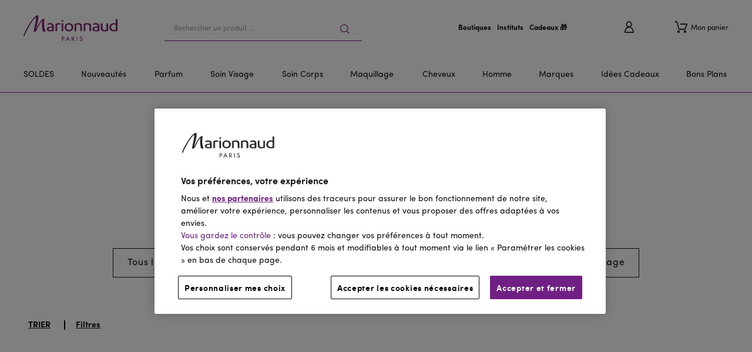

--- FILE ---
content_type: image/svg+xml;charset=UTF-8
request_url: https://media.marionnaud.fr/elab/mfr/2024/ELAB2-0/LOGOS/APPLE.svg
body_size: 2143
content:
<svg width="39" height="28" viewBox="0 0 39 28" fill="none" xmlns="http://www.w3.org/2000/svg">
<path d="M32.2238 4H6.77619C6.67021 4 6.56403 4 6.45824 4.00062C6.36881 4.00126 6.27958 4.00226 6.19036 4.00472C5.99577 4.01002 5.79951 4.02159 5.60735 4.0564C5.41212 4.0918 5.23045 4.14956 5.05322 4.24049C4.87899 4.32979 4.71948 4.44658 4.58124 4.58595C4.44295 4.72531 4.32706 4.8858 4.23847 5.06158C4.14821 5.24018 4.09087 5.42332 4.05598 5.62021C4.02125 5.81392 4.0097 6.01166 4.00445 6.20756C4.00206 6.29747 4.00103 6.38739 4.00044 6.47729C3.99983 6.58413 4.00003 6.6909 4.00003 6.79794V21.2023C4.00003 21.3093 3.99983 21.4159 4.00044 21.5229C4.00103 21.6128 4.00206 21.7028 4.00445 21.7927C4.0097 21.9884 4.02125 22.1861 4.05598 22.3798C4.09087 22.5768 4.14821 22.7598 4.23847 22.9384C4.32706 23.1142 4.44295 23.2749 4.58124 23.4141C4.71948 23.5537 4.87899 23.6704 5.05322 23.7595C5.23045 23.8507 5.41212 23.9085 5.60735 23.9438C5.79951 23.9784 5.99577 23.9902 6.19036 23.9955C6.27958 23.9975 6.36881 23.9988 6.45824 23.9992C6.56403 24 6.67021 24 6.77619 24H32.2238C32.3296 24 32.4358 24 32.5416 23.9992C32.6308 23.9988 32.72 23.9975 32.8097 23.9955C33.0039 23.9902 33.2001 23.9784 33.3927 23.9438C33.5877 23.9085 33.7694 23.8507 33.9466 23.7595C34.121 23.6704 34.2801 23.5537 34.4186 23.4141C34.5567 23.2749 34.6726 23.1142 34.7614 22.9384C34.8518 22.7598 34.9091 22.5768 34.9438 22.3798C34.9786 22.1861 34.9899 21.9884 34.9951 21.7927C34.9976 21.7028 34.9988 21.6128 34.9992 21.5229C35 21.4159 35 21.3093 35 21.2023V6.79794C35 6.6909 35 6.58413 34.9992 6.47729C34.9988 6.38739 34.9976 6.29747 34.9951 6.20756C34.9899 6.01166 34.9786 5.81392 34.9438 5.62021C34.9091 5.42332 34.8518 5.24018 34.7614 5.06158C34.6726 4.8858 34.5567 4.72531 34.4186 4.58595C34.2801 4.44658 34.121 4.32979 33.9466 4.24049C33.7694 4.14956 33.5877 4.0918 33.3927 4.0564C33.2001 4.02159 33.0039 4.01002 32.8097 4.00472C32.72 4.00226 32.6308 4.00126 32.5416 4.00062C32.4358 4 32.3296 4 32.2238 4Z" fill="black"/>
<path d="M32.2238 4.66663L32.5369 4.66723C32.6217 4.66783 32.7065 4.66876 32.7918 4.6711C32.9401 4.67514 33.1136 4.68324 33.2754 4.71245C33.4159 4.73797 33.5339 4.77678 33.647 4.83483C33.7587 4.89204 33.8611 4.96701 33.9505 5.05694C34.0402 5.14748 34.1147 5.2508 34.1722 5.36463C34.2295 5.47778 34.2677 5.59605 34.2929 5.73877C34.3218 5.89999 34.3298 6.07533 34.3339 6.22574C34.3362 6.31064 34.3373 6.39554 34.3377 6.48245C34.3385 6.58756 34.3385 6.69261 34.3385 6.79793V21.2023C34.3385 21.3076 34.3385 21.4124 34.3377 21.5198C34.3373 21.6047 34.3362 21.6896 34.3339 21.7746C34.3298 21.9248 34.3218 22.1 34.2925 22.2632C34.2677 22.4039 34.2295 22.5222 34.1719 22.6359C34.1145 22.7495 34.0402 22.8527 33.9508 22.9427C33.861 23.0333 33.7589 23.108 33.6459 23.1657C33.5336 23.2235 33.4159 23.2623 33.2767 23.2875C33.1116 23.3172 32.9309 23.3253 32.7947 23.329C32.709 23.331 32.6238 23.3321 32.5364 23.3326C32.4324 23.3334 32.3279 23.3334 32.2238 23.3334H6.77204C6.66914 23.3334 6.56604 23.3334 6.46127 23.3325C6.37585 23.3321 6.29062 23.331 6.20821 23.3291C6.06894 23.3253 5.88804 23.3172 5.72437 23.2877C5.58397 23.2623 5.46625 23.2235 5.35246 23.165C5.24048 23.1078 5.13854 23.0331 5.04862 22.9423C4.9594 22.8526 4.88525 22.7497 4.82792 22.636C4.77054 22.5224 4.73214 22.4037 4.7069 22.2613C4.67772 22.0985 4.6697 21.9239 4.6657 21.7747C4.66341 21.6893 4.66245 21.604 4.66191 21.5191L4.6615 21.2684V6.73176L4.66189 6.48166C4.66245 6.39625 4.66341 6.31087 4.6657 6.22554C4.6697 6.07622 4.67772 5.9016 4.70714 5.73743C4.73216 5.59627 4.77054 5.47763 4.82822 5.36346C4.8851 5.25061 4.95938 5.1476 5.04907 5.05723C5.13841 4.96716 5.24069 4.89229 5.35338 4.83453C5.46595 4.77676 5.58389 4.73797 5.7243 4.71251C5.88608 4.68322 6.05971 4.67514 6.20842 4.67108C6.29318 4.66876 6.37795 4.66783 6.46208 4.66725L6.77618 4.66663H32.2238Z" fill="white"/>
<path d="M12.4628 10.7269C12.7282 10.3923 12.9084 9.94307 12.8609 9.48401C12.4723 9.50348 11.9981 9.74234 11.7236 10.0772C11.4772 10.3639 11.259 10.832 11.3159 11.2718C11.752 11.3099 12.1878 11.0521 12.4628 10.7269Z" fill="black"/>
<path d="M12.8559 11.3576C12.2225 11.3196 11.6839 11.7199 11.3814 11.7199C11.0787 11.7199 10.6155 11.3768 10.1145 11.386C9.46243 11.3957 8.85737 11.7672 8.52646 12.3582C7.84583 13.5404 8.34684 15.294 9.00871 16.2568C9.33013 16.7332 9.71749 17.2577 10.2279 17.2388C10.7102 17.2198 10.8992 16.9241 11.4854 16.9241C12.0712 16.9241 12.2414 17.2388 12.7519 17.2293C13.2813 17.2198 13.6123 16.7527 13.9337 16.2759C14.3024 15.7329 14.4534 15.2086 14.4629 15.1798C14.4534 15.1703 13.442 14.7793 13.4327 13.6069C13.4231 12.6253 14.2267 12.1583 14.2645 12.1294C13.8107 11.453 13.1017 11.3768 12.8559 11.3576Z" fill="black"/>
<path d="M18.3713 10.0291C19.748 10.0291 20.7067 10.9854 20.7067 12.3778C20.7067 13.7752 19.7283 14.7365 18.3368 14.7365H16.8124V17.1794H15.7111V10.0291L18.3713 10.0291ZM16.8124 13.8049H18.0761C19.035 13.8049 19.5807 13.2847 19.5807 12.3828C19.5807 11.481 19.035 10.9656 18.0811 10.9656H16.8124V13.8049Z" fill="black"/>
<path d="M20.9945 15.6979C20.9945 14.7861 21.6878 14.2262 22.9171 14.1568L24.3331 14.0726V13.6712C24.3331 13.0915 23.9446 12.7446 23.2957 12.7446C22.681 12.7446 22.2974 13.0419 22.2041 13.5077H21.201C21.26 12.5662 22.0565 11.8724 23.335 11.8724C24.5888 11.8724 25.3902 12.5414 25.3902 13.5869V17.1795H24.3724V16.3222H24.3479C24.048 16.902 23.394 17.2687 22.7155 17.2687C21.7026 17.2687 20.9945 16.6344 20.9945 15.6979ZM24.3331 15.2272V14.8159L23.0596 14.8951C22.4253 14.9398 22.0664 15.2222 22.0664 15.6682C22.0664 16.124 22.44 16.4213 23.0104 16.4213C23.7529 16.4213 24.3331 15.906 24.3331 15.2272Z" fill="black"/>
<path d="M26.3512 19.0972V18.23C26.4297 18.2498 26.6067 18.2498 26.6953 18.2498C27.187 18.2498 27.4525 18.0417 27.6147 17.5065C27.6147 17.4966 27.7082 17.1894 27.7082 17.1844L25.8398 11.9666H26.9902L28.2983 16.2083H28.3179L29.6259 11.9666H30.747L28.8095 17.452C28.3672 18.7156 27.8558 19.1219 26.7839 19.1219C26.6953 19.1219 26.4297 19.112 26.3512 19.0972Z" fill="black"/>
</svg>


--- FILE ---
content_type: application/javascript
request_url: https://www.marionnaud.fr/6726.b19179101aa31ebb.js
body_size: 39647
content:
"use strict";(self.webpackChunkmrn=self.webpackChunkmrn||[]).push([[6726],{6726:(Nr,pt,h)=>{h.r(pt),h.d(pt,{E2ActiveFacetsComponent:()=>X,E2ArticleFacetsComponent:()=>Yt,E2ArticleListComponent:()=>lt,E2ArticleListItemComponent:()=>It,E2BrandLogoComponent:()=>wt,E2ColorSwatchComponent:()=>ct,E2ExpandedCategoriesComponent:()=>yt,E2ExtendedProductListItemComponent:()=>Lt,E2FacetComponent:()=>st,E2FacetListComponent:()=>R,E2ProductCarouselItemComponent:()=>Pt,E2ProductFacetNavigationComponent:()=>At,E2ProductFacetNavigationModule:()=>Jt,E2ProductGridComponent:()=>St,E2ProductListComponent:()=>et,E2ProductListGridComponent:()=>kt,E2ProductListItemComponent:()=>rt,E2ProductListingLazyLoadedModule:()=>Or,E2ProductSortingComponent:()=>bt,E2ProductTileComponent:()=>Ft,E2SearchEmptyResultsModule:()=>Bt,E2SimpleArticleListItemComponent:()=>Rt,EmptyResultSearchBoxComponent:()=>Et,SearchEmptySuggestionComponent:()=>Zt,SearchEmptyTitleComponent:()=>Ot,SearchPageTitleComponent:()=>Qt,SearchResultsGridComponent:()=>Nt,SearchResultsSwitcherComponent:()=>Mt});var t=h(3184),r=h(2121),P=h(9095),C=h(6942),D=h(8759),tt=h(9128),L=h(9151),H=h(5843),O=h(3910),U=h(3298),Dt=h(2428),Ut=h(522),ut=h(3888),qt=h(5217),Vt=h(1745),dt=h(5722),q=h(328),b=h(4139),V=h(6957),B=h(4505),M=h(9193),$t=h(4858),jt=h(5398),Wt=h(2218),gt=h(5064),Ht=h(3491),l=h(5667),E=h(5857),d=h(1706),_=h(6362),u=h(4133),$=h(6949),Y=h(587),mt=h(5585);const Gt=["activeFacets"];function Kt(n,o){1&n&&t.GkF(0)}function zt(n,o){1&n&&t.GkF(0)}function Xt(n,o){if(1&n&&(t.ynx(0),t.TgZ(1,"div",10),t.YNc(2,Kt,1,0,"ng-container",9),t.YNc(3,zt,1,0,"ng-container",9),t.qZA(),t.BQk()),2&n){t.oxw(3);const e=t.MAs(3),i=t.MAs(5);t.xp6(2),t.Q6J("ngTemplateOutlet",e),t.xp6(1),t.Q6J("ngTemplateOutlet",i)}}function te(n,o){if(1&n&&t.GkF(0,22),2&n){t.oxw(4);const e=t.MAs(13);t.Q6J("ngTemplateOutlet",e)}}function ee(n,o){1&n&&t._UZ(0,"span",23)}function ne(n,o){if(1&n&&(t.ynx(0),t.YNc(1,te,1,1,"ng-container",20),t.YNc(2,ee,1,0,"span",21),t.BQk()),2&n){const e=o.ngIf;t.xp6(1),t.Q6J("ngIf",0===e.length),t.xp6(1),t.Q6J("ngForOf",e)}}function ie(n,o){if(1&n&&(t.ynx(0),t.YNc(1,ne,3,2,"ng-container",0),t.BQk()),2&n){const e=t.oxw(2).$implicit,i=t.oxw(3);t.xp6(1),t.Q6J("ngIf",i.getRatingValues(e.facetValueCode))}}function oe(n,o){if(1&n&&(t.TgZ(0,"span",19),t.YNc(1,ie,2,1,"ng-container",6),t.qZA()),2&n){const e=t.oxw().$implicit,i=t.MAs(13),c=t.oxw(3);t.xp6(1),t.Q6J("ngIf",c.isReviewFacet(e.facetCode))("ngIfElse",i)}}function ce(n,o){if(1&n&&t.GkF(0,22),2&n){t.oxw(2);const e=t.MAs(9);t.Q6J("ngTemplateOutlet",e)}}function re(n,o){if(1&n&&t.GkF(0,22),2&n){t.oxw(2);const e=t.MAs(11);t.Q6J("ngTemplateOutlet",e)}}function se(n,o){if(1&n&&(t.YNc(0,ce,1,1,"ng-container",24),t.YNc(1,re,1,1,"ng-container",20)),2&n){const e=t.oxw().$implicit,i=t.MAs(7),c=t.oxw(3);t.Q6J("ngIf",c.hasBooleanValue(e.facetValueName))("ngIfElse",i),t.xp6(1),t.Q6J("ngIf",c.isPromotionFacet(e.facetCode))}}function ae(n,o){if(1&n&&t._uU(0),2&n){const e=t.oxw().$implicit;t.hij(" ",e.facetValueName," ")}}const le=function(n,o){return["active",n,o]},_e=function(n){return{name:n}};function pe(n,o){if(1&n&&(t.ynx(0),t._uU(1),t.ALo(2,"titlecase"),t.ALo(3,"cxTranslate"),t.BQk()),2&n){const e=t.oxw(2).$implicit,i=t.oxw(3);t.xp6(1),t.hij(" ",t.lcZ(2,1,t.xi3(3,3,i.getTranslationKey(t.WLB(6,le,e.facetValueCode,e.facetValueName)),t.VKq(9,_e,e.facetName)))," ")}}function ue(n,o){if(1&n&&t.YNc(0,pe,4,11,"ng-container",0),2&n){const e=t.oxw().$implicit,i=t.oxw(3);t.Q6J("ngIf",i.hasBooleanValue(e.facetValueName))}}function de(n,o){if(1&n&&t._uU(0),2&n){const e=t.oxw().$implicit;t.hij(" ",e.facetValueCode," ")}}const ft=function(n,o){return[n,o]};function ge(n,o){if(1&n&&(t._uU(0),t.ALo(1,"cxTranslate")),2&n){const e=t.oxw().$implicit,i=t.oxw(3);t.hij(" ",t.lcZ(1,1,i.getTranslationKey(t.WLB(3,ft,e.facetValueCode,e.facetValueName)))," ")}}function me(n,o){if(1&n){const e=t.EpF();t.TgZ(0,"a",11),t.NdJ("click",function(c){const a=t.CHM(e).$implicit;return t.oxw(3).onClearFacet(a,c)}),t.ALo(1,"e2CallWith"),t._UZ(2,"span",12),t.YNc(3,oe,2,2,"span",13),t.YNc(4,se,2,3,"ng-template",null,14,t.W1O),t.YNc(6,ae,1,1,"ng-template",null,15,t.W1O),t.YNc(8,ue,1,1,"ng-template",null,16,t.W1O),t.YNc(10,de,1,1,"ng-template",null,17,t.W1O),t.YNc(12,ge,2,6,"ng-template",null,18,t.W1O),t.qZA()}if(2&n){const e=o.$implicit,i=t.MAs(5),c=t.oxw(2).ngIf,s=t.oxw();t.Q6J("href",t.xi3(1,4,s.getClearFacetUrl,e),t.LSH)("cxFocus",s.getFocusKey(c,e)),t.xp6(3),t.Q6J("ngIf",s.hasCustomLabel(e.facetCode))("ngIfElse",i)}}function fe(n,o){1&n&&t.GkF(0)}function he(n,o){if(1&n&&(t.ynx(0),t.TgZ(1,"div",3,4)(3,"div",5),t.YNc(4,Xt,4,2,"ng-container",6),t.TgZ(5,"div",7),t.YNc(6,me,14,7,"a",8),t.YNc(7,fe,1,0,"ng-container",9),t.qZA()()(),t.BQk()),2&n){const e=t.oxw().ngIf,i=t.oxw(),c=t.MAs(3),s=t.MAs(5);t.xp6(4),t.Q6J("ngIf",i.showClearButtonInFacetHeader)("ngIfElse",c),t.xp6(2),t.Q6J("ngForOf",null==e?null:e.activeFacets)("ngForTrackBy",i.trackByFn),t.xp6(1),t.Q6J("ngTemplateOutlet",s)}}function ve(n,o){if(1&n&&(t.ynx(0),t.YNc(1,he,8,5,"ng-container",0),t.BQk()),2&n){const e=o.ngIf;t.xp6(1),t.Q6J("ngIf",(null==e||null==e.activeFacets?null:e.activeFacets.length)>0)}}function xe(n,o){1&n&&(t.TgZ(0,"h2",25),t._uU(1),t.ALo(2,"cxTranslate"),t.qZA()),2&n&&(t.xp6(1),t.hij(" ",t.lcZ(2,1,"productList.appliedFilter")," "))}function Ce(n,o){if(1&n){const e=t.EpF();t.TgZ(0,"a",26),t.NdJ("click",function(c){return t.CHM(e),t.oxw().onClearFacets(c)}),t.ALo(1,"e2CallWith"),t.ALo(2,"cxTranslate"),t._uU(3),t.ALo(4,"cxTranslate"),t.qZA()}if(2&n){const e=t.oxw();t.Q6J("href",t.lcZ(1,3,e.getClearFacetsUrl),t.LSH),t.uIk("aria-label",t.lcZ(2,5,"productList.clear")),t.xp6(3),t.hij(" ",t.lcZ(4,7,"productList.clear")," ")}}function Te(n,o){if(1&n&&(t.TgZ(0,"div",9),t._uU(1),t.qZA()),2&n){const e=o.$implicit;t.xp6(1),t.hij(" ",e," ")}}const ht=function(n){return[n]};function Ie(n,o){if(1&n&&(t._UZ(0,"div",10),t.ALo(1,"e2TruncateString")),2&n){const e=t.oxw();t.Q6J("innerHTML",t.xi3(1,1,e.article.content,t.VKq(4,ht,e.charactersLimit)),t.oJD)}}function we(n,o){if(1&n&&(t._UZ(0,"div",11),t.ALo(1,"date")),2&n){const e=t.oxw();t.Q6J("innerHTML",t.xi3(1,1,e.article.date,"dd.MM.yyyy"),t.oJD)}}const vt=function(n,o){return{url:n,altText:o}};function Ee(n,o){if(1&n&&(t.ynx(0),t._UZ(1,"e2core-media",5),t.BQk()),2&n){const e=t.oxw(2).ngIf,i=t.oxw();t.xp6(1),t.Q6J("lazy",!1)("container",i.getLogoContainer(e))}}function ye(n,o){if(1&n&&t._UZ(0,"e2core-picture",6),2&n){const e=t.oxw(2).ngIf,i=t.oxw();t.Q6J("responsiveMedia",i.getLogoContainer(e).responsiveLogo)("loadingStrategy",i.ImageLoadingStrategy.EAGER)}}function Le(n,o){if(1&n&&(t.TgZ(0,"a",2),t.ALo(1,"async"),t.YNc(2,Ee,2,2,"ng-container",3),t.YNc(3,ye,1,2,"ng-template",null,4,t.W1O),t.qZA()),2&n){const e=t.MAs(4),i=t.oxw().ngIf,c=t.oxw();t.ekj("brand-logo--large",c.isBrandLargeLogo(i))("brand-logo__link--abrand",t.lcZ(1,7,c.isABrand$)),t.Q6J("routerLink",t.VKq(9,ht,i.brandUrl)),t.xp6(2),t.Q6J("ngIf",!c.getLogoContainer(i).responsiveLogo)("ngIfElse",e)}}function Pe(n,o){if(1&n&&(t.ynx(0),t.YNc(1,Le,5,11,"a",1),t.BQk()),2&n){const e=o.ngIf;t.xp6(1),t.Q6J("ngIf",e.largeLogo||e.smallLogo||(null==e?null:e.responsiveLargeLogo)||(null==e?null:e.responsiveSmallLogo))}}const Ae=["searchInput"];function Se(n,o){1&n&&(t.TgZ(0,"span",9),t._uU(1),t.ALo(2,"cxTranslate"),t.qZA()),2&n&&(t.xp6(1),t.hij(" ",t.lcZ(2,1,"searchResults.empty.searchbox.label"),"\n"))}function ke(n,o){1&n&&t.GkF(0)}function be(n,o){1&n&&t.GkF(0)}const Fe=function(n,o){return{items:n,level:"nested",isListFolded:o}};function Ze(n,o){if(1&n){const e=t.EpF();t.TgZ(0,"li")(1,"a",5),t.NdJ("click",function(c){const s=t.CHM(e),a=s.$implicit,p=s.index,g=t.oxw(2).level;return t.oxw(2).changeListState(c,g,a.url,p)}),t._uU(2),t.qZA(),t.YNc(3,be,1,0,"ng-container",1),t.qZA()}if(2&n){const e=o.$implicit,i=o.index,c=t.oxw(2).level;t.oxw();const s=t.MAs(3),a=t.oxw();t.Gre("expanded-categories__item expanded-categories__item--",c,""),t.xp6(1),t.Gre("expanded-categories__link expanded-categories__link--",c,""),t.ekj("folded-icon",a.foldedNestedLists[i]),t.Q6J("href",e.url,t.LSH),t.xp6(1),t.hij(" ",e.name," "),t.xp6(1),t.Q6J("ngTemplateOutlet",s)("ngTemplateOutletContext",t.WLB(12,Fe,e.subcategories,a.foldedNestedLists[i]))}}function Oe(n,o){if(1&n&&(t.TgZ(0,"ul"),t.YNc(1,Ze,4,15,"li",4),t.qZA()),2&n){const e=t.oxw(),c=e.isListFolded,s=e.items;t.Gre("expanded-categories__list expanded-categories__list--",e.level,""),t.ekj("expanded-categories__list--folded",c),t.xp6(1),t.Q6J("ngForOf",s)}}function Qe(n,o){1&n&&t.YNc(0,Oe,2,6,"ul",3),2&n&&t.Q6J("ngIf",o.items.length>0)}const Ne=function(n){return{items:n,level:"top"}};function Me(n,o){if(1&n&&(t.ynx(0),t.YNc(1,ke,1,0,"ng-container",1),t.YNc(2,Qe,1,1,"ng-template",null,2,t.W1O),t.BQk()),2&n){const e=o.ngIf,i=t.MAs(3);t.xp6(1),t.Q6J("ngTemplateOutlet",i)("ngTemplateOutletContext",t.VKq(2,Ne,e.subcategories))}}const Re=function(n){return{"background-color":n}};function Ye(n,o){if(1&n&&t._UZ(0,"div",5),2&n){const e=t.oxw().$implicit;t.Q6J("ngStyle",t.VKq(1,Re,e.value))}}const Je=function(n){return{url:n}};function Be(n,o){if(1&n&&t._UZ(0,"e2core-media",6),2&n){const e=t.oxw().$implicit;t.Q6J("container",t.VKq(1,Je,e.value))}}function De(n,o){if(1&n&&(t.ynx(0)(1,2),t.YNc(2,Ye,1,3,"div",3),t.YNc(3,Be,1,3,"e2core-media",4),t.BQk()()),2&n){const e=o.$implicit,i=t.oxw();t.xp6(1),t.Q6J("ngSwitch",e.type),t.xp6(1),t.Q6J("ngSwitchCase",i.MediaType.HEX_CODE),t.xp6(1),t.Q6J("ngSwitchCase",i.MediaType.MEDIA_URL)}}function Ue(n,o){if(1&n&&(t.TgZ(0,"div",7),t._uU(1),t.qZA()),2&n){const e=t.oxw();t.xp6(1),t.hij(" ",e.variantList.length-e.limit,"\n")}}function qe(n,o){if(1&n&&(t.ynx(0),t.TgZ(1,"span"),t._uU(2),t.ALo(3,"cxTranslate"),t.qZA(),t.BQk()),2&n){const e=t.oxw(3);t.xp6(2),t.hij(" ",t.lcZ(3,1,"product.quickViewButton."+(null==e.product.stock?null:e.product.stock.stockLevelStatus))," ")}}function Ve(n,o){1&n&&(t.TgZ(0,"span"),t._uU(1),t.ALo(2,"cxTranslate"),t.qZA()),2&n&&(t.xp6(1),t.hij(" ",t.lcZ(2,1,"addToCart.button")," "))}function $e(n,o){if(1&n){const e=t.EpF();t.ynx(0),t.TgZ(1,"e2core-button",25),t.NdJ("click",function(){t.CHM(e);const c=t.oxw(2);return c.openQuickViewModal(c.product)}),t.YNc(2,qe,4,3,"ng-container",7),t.YNc(3,Ve,3,3,"ng-template",null,26,t.W1O),t.qZA(),t.BQk()}if(2&n){const e=t.MAs(4),i=t.oxw(2);t.xp6(2),t.Q6J("ngIf",i.productQuickView)("ngIfElse",e)}}function je(n,o){if(1&n&&t._UZ(0,"e2-add-to-cart",27),2&n){const e=t.oxw(2);t.Q6J("showQuantity",!1)("product",e.product)("handleProductVariant",e.handleProductVariant)}}function We(n,o){if(1&n&&(t.ynx(0),t.TgZ(1,"div",23),t.YNc(2,$e,5,2,"ng-container",7),t.YNc(3,je,1,3,"ng-template",null,24,t.W1O),t.qZA(),t.BQk()),2&n){const e=t.MAs(4),i=t.oxw();t.xp6(2),t.Q6J("ngIf",i.detailView)("ngIfElse",e)}}function He(n,o){if(1&n&&t._UZ(0,"e2-out-of-stock-manager",28),2&n){const e=t.oxw();t.Q6J("product",e.product)("pageType",e.PageType.CATEGORY_PAGE)}}function Ge(n,o){if(1&n&&t._UZ(0,"e2-color-swatch",29),2&n){const e=t.oxw();t.Q6J("variantList",e.product.variantsSwatch)("limit",3)}}function Ke(n,o){if(1&n&&(t.TgZ(0,"span",33),t._uU(1),t.qZA()),2&n){const e=t.oxw(2);t.xp6(1),t.hij(" ",e.product.numberOfReviews," ")}}function ze(n,o){if(1&n&&(t.TgZ(0,"div",30),t._UZ(1,"e2-star-rating",31),t.YNc(2,Ke,2,1,"span",32),t.qZA()),2&n){const e=t.oxw();t.xp6(1),t.Q6J("rating",e.product.averageRating),t.xp6(1),t.Q6J("ngIf",e.product.numberOfReviews>0)}}const Z=function(n){return{cxRoute:"product",params:n}};function Xe(n,o){if(1&n&&(t.TgZ(0,"div",14),t._UZ(1,"i",15),t.TgZ(2,"span",16),t._uU(3),t.ALo(4,"cxTranslate"),t.ALo(5,"async"),t.qZA()()),2&n){const e=t.oxw();t.xp6(3),t.hij(" ",t.lcZ(4,1,t.lcZ(5,3,e.isMobile$)?"pmed.info.mobile":"pmed.info.normal")," ")}}function tn(n,o){1&n&&(t.TgZ(0,"div",17),t._uU(1),t.ALo(2,"cxTranslate"),t.TgZ(3,"span"),t._uU(4),t.ALo(5,"cxTranslate"),t.qZA()()),2&n&&(t.xp6(1),t.hij(" ",t.lcZ(2,2,"vatRelief.vatLabel")," "),t.xp6(3),t.Oqu(t.lcZ(5,4,"vatRelief.reliefLabel")))}function en(n,o){if(1&n){const e=t.EpF();t.TgZ(0,"e2core-button",18),t.NdJ("clickImpression",function(){return t.CHM(e),t.oxw().onImpressionClicked()}),t.ALo(1,"e2normalizeUrl"),t.ALo(2,"cxUrl"),t._uU(3),t.qZA()}if(2&n){const e=t.oxw();t.Q6J("routerLink",t.xi3(1,2,t.lcZ(2,5,t.VKq(7,Z,e.product)),e.product.url)),t.xp6(3),t.hij(" ",e.product.variantTypeText," ")}}function nn(n,o){if(1&n&&(t.TgZ(0,"span",22),t._uU(1),t.qZA()),2&n){const e=t.oxw(2);t.xp6(1),t.Oqu(e.product.numberOfReviews)}}function on(n,o){if(1&n){const e=t.EpF();t.TgZ(0,"div",19),t.NdJ("clickImpression",function(){return t.CHM(e),t.oxw().onImpressionClicked()}),t.ALo(1,"e2normalizeUrl"),t.ALo(2,"cxUrl"),t._UZ(3,"cx-star-rating",20),t.YNc(4,nn,2,1,"span",21),t.qZA()}if(2&n){const e=t.oxw();t.Q6J("routerLink",t.xi3(1,3,t.lcZ(2,6,t.VKq(8,Z,e.product)),e.product.url)),t.xp6(3),t.Q6J("rating",e.product.averageRating),t.xp6(1),t.Q6J("ngIf",e.showNumberOfReviewsOnPLP)}}function cn(n,o){if(1&n&&t._UZ(0,"e2-promotion",26),2&n){const e=t.oxw().$implicit;t.Q6J("promotion",e)("simplifiedLabel",!0)("shouldTruncate",!0)}}function rn(n,o){if(1&n&&(t.ynx(0),t.YNc(1,cn,1,3,"e2-promotion",25),t.BQk()),2&n){const e=o.$implicit;t.xp6(1),t.Q6J("ngIf",(null==e.tag?null:e.tag.label)||(null==e.simplifiedTag?null:e.simplifiedTag.label))}}function sn(n,o){if(1&n){const e=t.EpF();t.TgZ(0,"div",23),t.NdJ("clickImpression",function(){return t.CHM(e),t.oxw().onImpressionClicked()}),t.YNc(1,rn,2,1,"ng-container",24),t.qZA()}if(2&n){const e=t.oxw();t.xp6(1),t.Q6J("ngForOf",e.product.promotions)}}const an=function(n,o){return{"product-list-item__availability-informations--rts":n,"product-list-item__availability-informations--rts-disabled":o}};function ln(n,o){if(1&n){const e=t.EpF();t.TgZ(0,"div",28),t.NdJ("clickImpression",function(){return t.CHM(e),t.oxw(2).onImpressionClicked()}),t.TgZ(1,"span"),t._uU(2),t.ALo(3,"cxTranslate"),t.qZA()()}if(2&n){const e=t.oxw().ngIf,i=t.oxw();t.Q6J("ngClass",t.WLB(4,an,i.product.realTimeStockEnabled&&(null==i.product.stock?null:i.product.stock.stockLevelStatus)===i.StockStatus.OUT_OF_STOCK&&e!==i.ProductStatus.NOT_SHIPPING_FOR_COUNTRY,!i.product.realTimeStockEnabled&&(null==i.product.stock?null:i.product.stock.stockLevelStatus)===i.StockStatus.OUT_OF_STOCK)),t.xp6(2),t.Oqu(t.lcZ(3,2,"plp."+e))}}function _n(n,o){if(1&n&&(t.ynx(0),t.YNc(1,ln,4,7,"div",27),t.BQk()),2&n){const e=o.ngIf,i=t.oxw();t.xp6(1),t.Q6J("ngIf",i.showProductAvailability(e))}}function pn(n,o){if(1&n&&t._UZ(0,"e2core-price",29),2&n){const e=t.oxw();t.Q6J("price",e.product.price)("otherPricesMap",e.product.otherPricesMap)("pricePerUnit",e.product.contentUnitPrice)("mode",e.PriceDepictionSizes.SMALLER)("rrpEnabled",e.product.rrpEnabled)("isFreeItem",e.product.gwp)("displayMemberPrice",!0)}}function un(n,o){if(1&n){const e=t.EpF();t.ynx(0),t.TgZ(1,"e2-add-to-cart",37),t.NdJ("clickImpression",function(){return t.CHM(e),t.oxw(4).onImpressionClicked()}),t.qZA(),t.BQk()}if(2&n){const e=t.oxw(4);t.xp6(1),t.Q6J("showQuantity",!e.hideQuantityPLP)("label","addToCart.buttonShortLabel")("product",e.product)("quantitySelectorType",e.quantitySelectorType)("checkVariantsForOverlay",e.checkVariantsForOverlay)}}function dn(n,o){if(1&n&&(t.ynx(0),t.YNc(1,un,2,5,"ng-container",12),t.ALo(2,"async"),t.BQk()),2&n){const e=t.oxw(3);t.xp6(1),t.Q6J("ngIf",t.lcZ(2,1,e.showAddToCart$))}}function gn(n,o){if(1&n){const e=t.EpF();t.TgZ(0,"e2core-button",38),t.NdJ("click",function(){return t.CHM(e),t.oxw(3).openProduct()}),t._uU(1),t.ALo(2,"cxTranslate"),t.qZA()}2&n&&(t.xp6(1),t.hij("",t.lcZ(2,1,"addToCart.contactLenses")," "))}function mn(n,o){if(1&n&&(t.TgZ(0,"div",32)(1,"div",33)(2,"p",34),t._uU(3),t.qZA()(),t.YNc(4,dn,3,3,"ng-container",35),t.YNc(5,gn,3,3,"ng-template",null,36,t.W1O),t.qZA()),2&n){const e=t.MAs(6),i=t.oxw(2);t.xp6(2),t.Q6J("innerHtml",i.product.summary,t.oJD),t.xp6(1),t.hij(" ",i.product.summary," "),t.xp6(1),t.Q6J("ngIf",!i.isContactLensesProduct(i.product.licensedType))("ngIfElse",e)}}function fn(n,o){if(1&n){const e=t.EpF();t.TgZ(0,"e2-out-of-stock-manager",39),t.NdJ("clickImpression",function(){return t.CHM(e),t.oxw(2).onImpressionClicked()}),t.qZA()}if(2&n){const e=t.oxw(2);t.Q6J("product",e.product)("pageType",e.PageType.CATEGORY_PAGE)}}function hn(n,o){if(1&n&&(t.ynx(0),t.YNc(1,mn,7,4,"div",30),t.YNc(2,fn,1,2,"ng-template",null,31,t.W1O),t.BQk()),2&n){const e=t.MAs(3),i=t.oxw();t.xp6(1),t.Q6J("ngIf",(null==i.product.stock?null:i.product.stock.stockLevelStatus)!==i.StockStatus.OUT_OF_STOCK||i.isContactLensesProduct(i.product.licensedType)||i.showAddToCartOnNoStockPLP)("ngIfElse",e)}}function vn(n,o){}function xn(n,o){if(1&n&&t._UZ(0,"e2core-media",18)(1,"e2-extended-product-badges",19),2&n){const e=t.oxw();t.Q6J("container",(null==e.product.images?null:e.product.images.PRIMARY)||e.product.images),t.xp6(1),t.Q6J("product",e.product)("showMpIcon",e.showMarketplaceIcon)("showPmedIcon",e.showPmedIcon)("showBuyAgainIcon",!1)("showGiftWrapIcon",e.showGiftWrapIcon)("showVatReliefIcon",e.showVatReliefIcon)("showComingSoonIcon",!1)("showPromoRoundelIcon",e.showPromoRoundelIcon)}}function Cn(n,o){}function Tn(n,o){if(1&n&&t._uU(0),2&n){const e=t.oxw();t.hij(" ",e.product.name," ")}}function In(n,o){}const wn=function(n){return{class:"product-carousel__rating",content:n}};function En(n,o){if(1&n&&(t.ynx(0),t.YNc(1,In,0,0,"ng-template",2),t.BQk()),2&n){t.oxw();const e=t.MAs(24),i=t.MAs(10);t.xp6(1),t.Q6J("ngTemplateOutlet",e)("ngTemplateOutletContext",t.VKq(2,wn,i))}}function yn(n,o){if(1&n&&(t._UZ(0,"cx-star-rating",20),t.TgZ(1,"span",21),t._uU(2),t.qZA()),2&n){const e=t.oxw();t.Q6J("rating",e.getAverageRating(e.product)),t.xp6(2),t.Oqu(e.getNumberOfReviews(e.product))}}const Ln=function(n){return{memberPricePerUnit:n}};function Pn(n,o){if(1&n){const e=t.EpF();t.TgZ(0,"e2core-price",22),t.NdJ("clickImpression",function(){return t.CHM(e),t.oxw().onImpressionClicked()}),t.qZA()}if(2&n){const e=t.oxw();t.Q6J("price",e.product.price)("mode",e.PriceDepictionSizes.SMALLER)("rrpEnabled",e.product.rrpEnabled)("displayMemberPrice",e.showMemberPrice)("otherPricesMap",e.product.otherPricesMap)("pricePerUnit",e.product.contentUnitPrice)("productPriceInfo",t.VKq(7,Ln,e.product.memberContentUnitPrice))}}const An=function(n){return{product:n,displayIconOnly:!0}};function Sn(n,o){if(1&n){const e=t.EpF();t.TgZ(0,"e2-flex",23),t.NdJ("click",function(){t.CHM(e);const c=t.oxw();return c.onWishlistClick(c.product)}),t.qZA()}if(2&n){const e=t.oxw();t.Q6J("componentData",t.VKq(1,An,e.product))}}function kn(n,o){if(1&n&&(t.TgZ(0,"e2core-button",24),t.ALo(1,"e2normalizeUrl"),t.ALo(2,"cxUrl"),t._uU(3),t.ALo(4,"cxTranslate"),t.qZA()),2&n){const e=t.oxw();t.Q6J("routerLink",t.xi3(1,2,t.lcZ(2,5,t.VKq(9,Z,e.product)),e.product.url)),t.xp6(3),t.hij(" ",t.lcZ(4,7,"add.to.cart.viewDetails")," ")}}function bn(n,o){if(1&n&&(t.TgZ(0,"e2core-button",27),t.ALo(1,"e2normalizeUrl"),t.ALo(2,"cxUrl"),t._uU(3),t.ALo(4,"cxTranslate"),t.qZA()),2&n){const e=t.oxw(3);t.Q6J("routerLink",t.xi3(1,2,t.lcZ(2,5,t.VKq(9,Z,e.product)),e.product.url)),t.xp6(3),t.hij(" ",t.lcZ(4,7,"add.to.cart.viewDetails")," ")}}function Fn(n,o){if(1&n){const e=t.EpF();t.TgZ(0,"e2-add-to-cart",30),t.NdJ("clickImpression",function(){return t.CHM(e),t.oxw(4).onImpressionClicked()})("addToCartEvent",function(){return t.CHM(e),t.oxw(4).onAddToCart()}),t.qZA()}if(2&n){const e=t.oxw(4);t.Q6J("showQuantity",!1)("product",e.product)("sponsoredFormat",e.sponsoredFormat)("checkVariantsForOverlay",e.checkVariantsForOverlay)("carouselTitle",e.carouselTitle)}}function Zn(n,o){1&n&&(t.TgZ(0,"e2core-button",33),t._uU(1),t.ALo(2,"cxTranslate"),t.qZA()),2&n&&(t.Q6J("disabled",!0),t.xp6(1),t.hij(" ",t.lcZ(2,2,"add.to.cart.nostock")," "))}function On(n,o){if(1&n){const e=t.EpF();t.TgZ(0,"e2-out-of-stock-manager",35),t.NdJ("clickImpression",function(){return t.CHM(e),t.oxw(6).onImpressionClicked()}),t.qZA()}if(2&n){const e=t.oxw(6);t.Q6J("product",e.product)}}function Qn(n,o){if(1&n&&t.YNc(0,On,1,1,"e2-out-of-stock-manager",34),2&n){const e=t.oxw(5);t.Q6J("ngIf",!e.isNotifyInStockButtonHidden)}}function Nn(n,o){if(1&n&&(t.YNc(0,Zn,3,4,"e2core-button",31),t.YNc(1,Qn,1,1,"ng-template",null,32,t.W1O)),2&n){const e=t.MAs(2),i=t.oxw(4);t.Q6J("ngIf",i.product.marketplaceProduct&&i.showOutOfStockButton)("ngIfElse",e)}}function Mn(n,o){if(1&n&&(t.YNc(0,Fn,1,5,"e2-add-to-cart",28),t.YNc(1,Nn,3,2,"ng-template",null,29,t.W1O)),2&n){const e=t.MAs(2),i=t.oxw(3);t.Q6J("ngIf",(null==i.product.stock?null:i.product.stock.stockLevel)>0||(null==i.product.stock?null:i.product.stock.stockLevelStatus)!==i.StockStatus.OUT_OF_STOCK||i.showAddToCartOnNoStockPLP||(null==i.product.stock?null:i.product.stock.stockLevelStatus)===i.StockStatus.OUT_OF_STOCK&&i.product.superstockEnabled)("ngIfElse",e)}}function Rn(n,o){if(1&n&&(t.ynx(0),t.YNc(1,bn,5,11,"e2core-button",25),t.YNc(2,Mn,3,2,"ng-template",null,26,t.W1O),t.BQk()),2&n){const e=t.MAs(3),i=t.oxw(2);t.xp6(1),t.Q6J("ngIf",i.product.marketplaceProduct&&i.product.ompMultidimensional)("ngIfElse",e)}}function Yn(n,o){if(1&n&&(t.ynx(0),t.YNc(1,Rn,4,2,"ng-container",5),t.ALo(2,"async"),t.BQk()),2&n){const e=t.oxw();t.xp6(1),t.Q6J("ngIf",t.lcZ(2,1,e.showAddToCart$))}}function Jn(n,o){if(1&n&&(t.TgZ(0,"e2core-button",36),t._uU(1),t.ALo(2,"cxTranslate"),t.qZA()),2&n){const e=t.oxw();t.xp6(1),t.Oqu(t.lcZ(2,1,"product."+e.ProductStatus.NOT_SHIPPING_FOR_COUNTRY))}}function Bn(n,o){if(1&n&&t._UZ(0,"cx-star-rating",20),2&n){const e=t.oxw();t.Q6J("rating",e.product.averageRating)}}function Dn(n,o){1&n&&(t.TgZ(0,"span",37),t._uU(1),t.ALo(2,"cxTranslate"),t.qZA()),2&n&&(t.xp6(1),t.hij(" ",t.lcZ(2,1,"sponsored.label")," "))}function Un(n,o){1&n&&t.GkF(0)}function qn(n,o){if(1&n){const e=t.EpF();t.ynx(0),t.TgZ(1,"a",39),t.NdJ("clickImpression",function(){t.CHM(e);const c=t.oxw(2);return c.onImpressionClicked(c.ImpressionElementType.LINK)})("click",function(c){return t.CHM(e),t.oxw(2).openSponsoredProduct(c)}),t.YNc(2,Un,1,0,"ng-container",40),t.qZA(),t.BQk()}if(2&n){const e=t.oxw(),i=e.class,c=e.ariaLabel,s=e.tabIndex,a=e.content,p=t.oxw();t.xp6(1),t.Q6J("ngClass",i),t.uIk("href",null==p.sponsoredProduct?null:p.sponsoredProduct[p.BeaconTypes.ON_REDIRECT],t.LSH)("aria-label",c)("tabindex",s),t.xp6(1),t.Q6J("ngTemplateOutlet",a)}}function Vn(n,o){1&n&&t.GkF(0)}function $n(n,o){if(1&n){const e=t.EpF();t.TgZ(0,"a",41),t.NdJ("clickImpression",function(){t.CHM(e);const c=t.oxw(2);return c.onImpressionClicked(c.ImpressionElementType.LINK)}),t.ALo(1,"e2normalizeUrl"),t.ALo(2,"cxUrl"),t.YNc(3,Vn,1,0,"ng-container",40),t.qZA()}if(2&n){const e=t.oxw(),i=e.class,c=e.ariaLabel,s=e.tabIndex,a=e.content,p=t.oxw();t.Q6J("ngClass",i)("routerLink",t.xi3(1,5,t.lcZ(2,8,t.VKq(10,Z,p.product)),p.product.url)),t.uIk("aria-label",c)("tabindex",s),t.xp6(3),t.Q6J("ngTemplateOutlet",a)}}function jn(n,o){if(1&n&&(t.YNc(0,qn,3,5,"ng-container",12),t.YNc(1,$n,4,12,"ng-template",null,38,t.W1O)),2&n){const e=t.MAs(2),i=t.oxw();t.Q6J("ngIf",i.isSponsoredProduct)("ngIfElse",e)}}const Wn=function(n){return{"product-carousel__item--has-promo-discount":n}},Hn=function(n,o){return{class:"product-carousel__link",ariaLabel:n,tabIndex:0,content:o}},Gn=function(n,o){return{class:"product-carousel__name",ariaLabel:n,content:o}};function Kn(n,o){1&n&&(t.TgZ(0,"span",8),t._uU(1),t.ALo(2,"cxTranslate"),t.qZA()),2&n&&(t.xp6(1),t.hij(" ",t.lcZ(2,1,"productList.selectedAll")," "))}const z=function(n){return{value:n}};function zn(n,o){if(1&n&&(t.TgZ(0,"span",9),t._uU(1),t.ALo(2,"cxTranslate"),t.qZA()),2&n){const e=t.oxw(2);t.xp6(1),t.hij(" ",t.xi3(2,1,"productList.selectedQuantity",t.VKq(4,z,e.selectedQuantity))," ")}}function Xn(n,o){if(1&n&&(t.TgZ(0,"span",10),t._uU(1),t.ALo(2,"async"),t.qZA()),2&n){const e=t.oxw(2);t.xp6(1),t.Oqu(e.getSelectedValues(e.facet.values,t.lcZ(2,1,e.getTranslationLabel(e.facet.values))))}}const ti=function(n){return{facetName:n}};function ei(n,o){if(1&n&&(t._UZ(0,"input",15),t.ALo(1,"cxTranslate")),2&n){const e=t.oxw(3);t.Q6J("placeholder",t.xi3(1,2,"productList.searchBy",t.VKq(5,ti,e.facet.name)))("formControl",e.searchInput)}}function ni(n,o){if(1&n){const e=t.EpF();t.TgZ(0,"button",30),t.NdJ("click",function(){t.CHM(e);const c=t.oxw(5);return c.clearFilter(c.facet)}),t._uU(1),t.ALo(2,"cxTranslate"),t.qZA()}if(2&n){const e=t.oxw(5);t.Q6J("disabled",e.disableIntervalFilter()),t.xp6(1),t.hij(" ",t.lcZ(2,2,"productList.clearAll")," ")}}function ii(n,o){if(1&n){const e=t.EpF();t.TgZ(0,"e2-slider",31),t.NdJ("minValueSelected",function(c){return t.CHM(e),t.oxw(5).setMinValue(c)})("maxValueSelected",function(c){return t.CHM(e),t.oxw(5).setMaxValue(c)})("setInterval",function(){return t.CHM(e),t.oxw(5).setIntervalFilter()}),t.qZA()}if(2&n){const e=t.oxw(5);t.Q6J("minValue",e.stringToNumber(e.facet.minValue))("minSelected",e.stringToNumber(e.minInput.value))("maxValue",e.stringToNumber(e.facet.maxValue))("maxSelected",e.stringToNumber(e.maxInput.value))}}function oi(n,o){1&n&&(t.TgZ(0,"span"),t._uU(1),t.ALo(2,"cxTranslate"),t.qZA()),2&n&&(t.xp6(1),t.hij(" ",t.lcZ(2,1,"productList.interval.min")," "))}function ci(n,o){1&n&&(t.TgZ(0,"span"),t._uU(1),t.ALo(2,"cxTranslate"),t.qZA()),2&n&&(t.xp6(1),t.hij(" ",t.lcZ(2,1,"productList.interval.max")," "))}function ri(n,o){if(1&n&&(t.TgZ(0,"p",32),t._uU(1),t.ALo(2,"cxTranslate"),t.qZA()),2&n){const e=t.oxw(5);t.xp6(1),t.hij(" ",t.xi3(2,1,"productList.interval.error",t.VKq(4,z,e.minInput.value))," ")}}const si=function(n){return{"facet__interval--button-disabled":n}};function ai(n,o){if(1&n){const e=t.EpF();t.TgZ(0,"a",33),t.NdJ("click",function(c){return t.CHM(e),t.oxw(5).handleIntervalClick(c)}),t._uU(1),t.ALo(2,"cxTranslate"),t.qZA()}if(2&n){const e=t.oxw(5);t.Q6J("ngClass",t.VKq(4,si,+e.minInput.value>+e.maxInput.value)),t.xp6(1),t.hij(" ",t.lcZ(2,2,"productList.interval.button")," ")}}function li(n,o){if(1&n){const e=t.EpF();t.ynx(0),t.YNc(1,ni,3,4,"button",20),t.TgZ(2,"div",21),t.YNc(3,ii,1,4,"e2-slider",22),t.TgZ(4,"p",23)(5,"label",null,24),t.YNc(7,oi,3,3,"span",14),t.TgZ(8,"span",25),t._UZ(9,"span",26),t.ALo(10,"async"),t.TgZ(11,"input",27),t.NdJ("keyup",function(c){return t.CHM(e),t.oxw(4).setIntervalFilter(c)})("blur",function(c){return t.CHM(e),t.oxw(4).setIntervalFilter(c)}),t.qZA()()(),t.TgZ(12,"label",null,24),t.YNc(14,ci,3,3,"span",14),t.TgZ(15,"span",25),t._UZ(16,"span",26),t.ALo(17,"async"),t.TgZ(18,"input",27),t.NdJ("keyup",function(c){return t.CHM(e),t.oxw(4).setIntervalFilter(c)})("blur",function(c){return t.CHM(e),t.oxw(4).setIntervalFilter(c)}),t.qZA()()()(),t.YNc(19,ri,3,6,"p",28),t.YNc(20,ai,3,6,"a",29),t.qZA(),t.BQk()}if(2&n){const e=t.oxw(4);t.xp6(1),t.Q6J("ngIf",e.facetConfigurations.showClearFilter),t.xp6(2),t.Q6J("ngIf",e.facetsConfig.showIntervalSlider),t.xp6(4),t.Q6J("ngIf",e.facetsConfig.showIntervalLabels),t.xp6(1),t.ekj("facet__interval-input--selected",e.stringToNumber(e.minInput.value)!==e.stringToNumber(e.facet.minValue)),t.xp6(1),t.Q6J("innerHTML",t.lcZ(10,14,e.currencySymbol$),t.oJD),t.xp6(2),t.Q6J("formControl",e.minInput),t.xp6(3),t.Q6J("ngIf",e.facetsConfig.showIntervalLabels),t.xp6(1),t.ekj("facet__interval-input--selected",e.stringToNumber(e.maxInput.value)!==e.stringToNumber(e.facet.maxValue)),t.xp6(1),t.Q6J("innerHTML",t.lcZ(17,16,e.currencySymbol$),t.oJD),t.xp6(2),t.Q6J("formControl",e.maxInput),t.xp6(1),t.Q6J("ngIf",+e.minInput.value>+e.maxInput.value),t.xp6(1),t.Q6J("ngIf",!e.facetsConfig.showIntervalSlider)}}function _i(n,o){1&n&&t.GkF(0)}function pi(n,o){if(1&n&&(t.ynx(0),t.YNc(1,_i,1,0,"ng-container",35),t.BQk()),2&n){const e=o.$implicit;t.oxw(2);const i=t.MAs(5);t.xp6(1),t.Q6J("ngTemplateOutlet",i)("ngTemplateOutletContext",t.VKq(2,z,e))}}function ui(n,o){if(1&n){const e=t.EpF();t.TgZ(0,"button",30),t.NdJ("click",function(){t.CHM(e);const c=t.oxw(4);return c.clearFilter(c.facet)}),t._uU(1),t.ALo(2,"cxTranslate"),t.qZA(),t.YNc(3,pi,2,4,"ng-container",34),t.ALo(4,"async")}if(2&n){const e=t.oxw(4);t.Q6J("disabled",0===e.selectedQuantity),t.xp6(1),t.hij(" ",t.lcZ(2,4,"productList.clearAll")," "),t.xp6(2),t.Q6J("ngForOf",t.lcZ(4,6,e.mappedFacetValues$))("ngForTrackBy",e.trackByCode)}}function di(n,o){if(1&n&&t._UZ(0,"span",42),2&n){const e=t.oxw().value,i=t.oxw(4);t.ekj("selected",i.activeFacetMap[e.name])}}function gi(n,o){if(1&n&&(t.ynx(0),t._uU(1),t.ALo(2,"cxTranslate"),t.BQk()),2&n){const e=t.oxw(2).value,i=t.oxw(4);t.xp6(1),t.hij(" ",t.lcZ(2,1,i.getTranslationKey(t.WLB(3,ft,e.code,e.name)))," ")}}function mi(n,o){if(1&n&&t._uU(0),2&n){const e=t.oxw(2).value;t.hij(" ",e.name||e.code," ")}}function fi(n,o){if(1&n&&t._UZ(0,"e2-star-rating",47),2&n){const e=t.oxw(3).value,i=t.oxw(4);t.Q6J("rating",i.getRatingCode(e.code))}}function hi(n,o){if(1&n&&(t.ynx(0),t.YNc(1,fi,1,1,"e2-star-rating",46),t.BQk()),2&n){const e=t.oxw(2).value,i=t.oxw(4);t.xp6(1),t.Q6J("ngIf",0!==i.getRatingCode(e.code))}}function vi(n,o){if(1&n&&(t.TgZ(0,"span",48),t._uU(1),t.ALo(2,"cxTranslate"),t.qZA()),2&n){const e=t.oxw(2).value;t.xp6(1),t.hij(" ",t.xi3(2,1,"productList.count",t.VKq(4,z,e.count))," ")}}function xi(n,o){if(1&n&&(t.TgZ(0,"span",43)(1,"div"),t.YNc(2,gi,3,6,"ng-container",17),t.YNc(3,mi,1,1,"ng-template",null,44,t.W1O),t.YNc(5,hi,2,1,"ng-container",14),t.YNc(6,vi,3,6,"span",45),t.qZA()()),2&n){const e=t.MAs(4),i=t.oxw().value,c=t.oxw(4);t.xp6(2),t.Q6J("ngIf",c.withTranslation||c.hasBooleanValue(i.name))("ngIfElse",e),t.xp6(3),t.Q6J("ngIf",c.isRatingFacet()),t.xp6(1),t.Q6J("ngIf",c.facetsConfig.showValueCount)}}function Ci(n,o){1&n&&t._UZ(0,"span",50)}function Ti(n,o){if(1&n&&(t.TgZ(0,"span",49),t.YNc(1,Ci,1,0,"span",41),t.qZA()),2&n){const e=t.oxw().value,i=t.oxw(4);t.Q6J("ngStyle",i.handleColorFacetIconStyles(e)),t.xp6(1),t.Q6J("ngIf",e.code===i.selectionInProggressValueCode)}}function Ii(n,o){if(1&n&&t._UZ(0,"e2-star-rating",47),2&n){const e=t.oxw(2).value;t.Q6J("rating",+e.name)}}function wi(n,o){1&n&&t._UZ(0,"span",55)}function Ei(n,o){if(1&n&&t.YNc(0,wi,1,0,"span",54),2&n){const e=t.oxw(2).value,i=t.oxw(4);t.Q6J("ngForOf",i.getRatingValues(e.code))}}function yi(n,o){if(1&n&&(t.ynx(0),t.TgZ(1,"span",51),t.YNc(2,Ii,1,1,"e2-star-rating",52),t.YNc(3,Ei,1,1,"ng-template",null,53,t.W1O),t.qZA(),t.BQk()),2&n){const e=t.MAs(4),i=t.oxw(5);t.xp6(2),t.Q6J("ngIf",i.facetsConfig.showEmptyStars)("ngIfElse",e)}}function Li(n,o){1&n&&t._UZ(0,"div",50)}const Pi=function(n,o,e,i,c){return{selected:n,color:o,review:e,show:i,"show-hide":c}};function Ai(n,o){if(1&n){const e=t.EpF();t.TgZ(0,"a",36,24),t.NdJ("keydown.space",function(c){return t.CHM(e),t.oxw(4).openLink(c)})("click",function(c){const a=t.CHM(e).value;return t.oxw(4).handleClick(c,a)})("contextmenu",function(){const s=t.CHM(e).value;return t.oxw(4).handleRightClick(s)}),t.ALo(2,"async"),t.ALo(3,"e2CallWith"),t.TgZ(4,"span",37),t.YNc(5,di,1,2,"span",38),t.YNc(6,xi,7,4,"span",39),t.qZA(),t.YNc(7,Ti,2,2,"span",40),t.YNc(8,yi,5,2,"ng-container",14),t.YNc(9,Li,1,0,"div",41),t.qZA()}if(2&n){const e=o.value,i=t.oxw(4);t.Q6J("ngClass",t.qbA(13,Pi,e.selected,i.isColorFacet,i.isReviewFacet()||i.isRatingFacet(),t.lcZ(2,8,i.showAllValues$),!i.showValuesFromState()))("cxFocus",t.xi3(3,10,i.removeApostrophes,e.name)),t.uIk("href",i.showMerchstackDestinationUrl?e.destinationUrl:null,t.LSH),t.xp6(5),t.Q6J("ngIf",!i.facetConfigurations.hideValueCheckbox),t.xp6(1),t.Q6J("ngIf",!i.facetConfigurations.hideValueLabel),t.xp6(1),t.Q6J("ngIf",i.isColorFacet),t.xp6(1),t.Q6J("ngIf",i.isReviewFacet()),t.xp6(1),t.Q6J("ngIf",!i.isColorFacet&&e.code===i.selectionInProggressValueCode)}}const Si=function(n,o){return{"facet__values--color":n,"facet__values--load-more-allowed":o}};function ki(n,o){if(1&n&&(t.TgZ(0,"div",16),t.YNc(1,li,21,18,"ng-container",17),t.YNc(2,ui,5,8,"ng-template",null,18,t.W1O),t.YNc(4,Ai,10,19,"ng-template",null,19,t.W1O),t.qZA()),2&n){const e=o.ngIf,i=t.MAs(3),c=t.oxw(3);t.Q6J("ngClass",t.WLB(3,Si,c.isColorFacet,c.loadMoreAllowed(e))),t.xp6(1),t.Q6J("ngIf",c.isIntervalFacet())("ngIfElse",i)}}function bi(n,o){if(1&n){const e=t.EpF();t.TgZ(0,"button",58),t.NdJ("click",function(){return t.CHM(e),t.oxw(4).hideValues()}),t._uU(1),t.ALo(2,"cxTranslate"),t.qZA()}if(2&n){const e=t.oxw(4);t.ekj("color",e.isColorFacet),t.xp6(1),t.hij(" ",t.lcZ(2,3,"productList.showLess")," ")}}function Fi(n,o){if(1&n){const e=t.EpF();t.TgZ(0,"button",58),t.NdJ("click",function(){return t.CHM(e),t.oxw(4).showValues()}),t._uU(1),t.ALo(2,"cxTranslate"),t.qZA()}if(2&n){const e=t.oxw(4);t.ekj("color",e.isColorFacet),t.xp6(1),t.hij(" ",t.lcZ(2,3,"productList.showMore")," ")}}function Zi(n,o){if(1&n&&(t.ynx(0),t.YNc(1,bi,3,5,"button",56),t.ALo(2,"async"),t.YNc(3,Fi,3,5,"ng-template",null,57,t.W1O),t.BQk()),2&n){const e=t.MAs(4),i=t.oxw(3);t.xp6(1),t.Q6J("ngIf",t.lcZ(2,2,i.showAllValues$))("ngIfElse",e)}}function Oi(n,o){if(1&n&&(t.TgZ(0,"div",11),t.YNc(1,ei,2,7,"input",12),t.YNc(2,ki,6,6,"div",13),t.ALo(3,"async"),t.YNc(4,Zi,5,4,"ng-container",14),t.qZA()),2&n){const e=t.oxw(2);t.xp6(1),t.Q6J("ngIf",e.isSearchableFacet()),t.xp6(1),t.Q6J("ngIf",t.lcZ(3,3,e.facetValues$)),t.xp6(2),t.Q6J("ngIf",!e.showValuesFromState())}}const Qi=function(n,o,e){return{"heading-active":n,"heading-range-active":o,"heading-price-active":e}};function Ni(n,o){if(1&n){const e=t.EpF();t.ynx(0),t.TgZ(1,"p",1),t.NdJ("click",function(c){return t.CHM(e),t.oxw().toggleGroup(c)}),t.ALo(2,"async"),t._uU(3),t.YNc(4,Kn,3,3,"span",2),t.YNc(5,zn,3,6,"span",3),t.YNc(6,Xn,3,3,"span",4),t.ALo(7,"async"),t._UZ(8,"span",5)(9,"span",6),t.qZA(),t.YNc(10,Oi,5,5,"div",7),t.ALo(11,"async"),t.BQk()}if(2&n){const e=t.oxw();t.ekj("dialog",e.isDialog),t.xp6(1),t.Q6J("ngClass",t.kEZ(14,Qi,e.facetsConfig.showSelectedValuesQuantity&&e.selectedQuantity,e.isIntervalFacet()&&!e.disableIntervalFilter(),e.isIntervalFacet()&&t.lcZ(2,8,e.isPriceActive$))),t.xp6(2),t.hij(" ",e.facet.name," "),t.xp6(1),t.Q6J("ngIf",e.facetsConfig.showNoSelectedValueLabel&&(!e.selectedQuantity||e.allFiltersAreSelected)&&!e.isIntervalFacet()),t.xp6(1),t.Q6J("ngIf",e.facetsConfig.showSelectedValuesQuantity&&e.selectedQuantity&&!e.allFiltersAreSelected),t.xp6(1),t.Q6J("ngIf",t.lcZ(7,10,e.showSelectedValues$)),t.xp6(4),t.Q6J("ngIf",t.lcZ(11,12,e.deferred$))}}function Mi(n,o){if(1&n){const e=t.EpF();t.ynx(0),t.TgZ(1,"span",8),t._uU(2),t.ALo(3,"cxTranslate"),t.qZA(),t.TgZ(4,"button",9),t.NdJ("click",function(){return t.CHM(e),t.oxw(2).clearFilters()}),t.ALo(5,"cxTranslate"),t._uU(6),t.ALo(7,"cxTranslate"),t.qZA(),t.BQk()}if(2&n){const e=t.oxw().ngIf;t.xp6(2),t.hij(" ",t.lcZ(3,4,"productList.filterLabel")," "),t.xp6(2),t.Q6J("disabled",!(null!=e.activeFacets&&e.activeFacets.length)),t.uIk("aria-label",t.lcZ(5,6,"productList.clearFilters")),t.xp6(2),t.hij(" ",t.lcZ(7,8,"productList.clearFilters")," ")}}function Ri(n,o){if(1&n){const e=t.EpF();t.ynx(0),t.TgZ(1,"span",8)(2,"button",10),t.NdJ("click",function(){return t.CHM(e),t.oxw(2).closeActiveFacet()}),t.ALo(3,"cxTranslate"),t.qZA(),t._uU(4),t.qZA(),t.BQk()}if(2&n){const e=t.oxw(2);t.xp6(2),t.uIk("aria-label",t.lcZ(3,2,"common.back")),t.xp6(2),t.Oqu(e.currentFacet)}}function Yi(n,o){1&n&&t._UZ(0,"e2-active-facets")}const Ji=function(){return{lock:!0,trap:!0,autofocus:"a"}};function Bi(n,o){if(1&n){const e=t.EpF();t.TgZ(0,"e2-facet",11,12),t.NdJ("unlock",function(){const s=t.CHM(e).$implicit,a=t.MAs(1),p=t.oxw(2);return!p.notExpandUnlockedFacets&&p.expandFacetGroup(s,a)})("facetOpen",function(){t.CHM(e);const c=t.oxw(2);return c.showOnlyOneActiveFacet&&c.closeActiveFacet()})("intervalApplied",function(){return t.CHM(e),t.oxw(2).setActiveInterval(!0)}),t.ALo(2,"async"),t.ALo(3,"lowercase"),t.ALo(4,"async"),t.ALo(5,"async"),t.ALo(6,"async"),t.qZA()}if(2&n){const e=o.$implicit,i=o.index,c=t.oxw(2);t.Tol(c.getFacetClass(t.lcZ(2,11,c.defaultOpened$)>i)+" facet--"+t.lcZ(3,13,null==e?null:e.name.replace(" ","-"))),t.ekj("expanded",t.lcZ(4,15,c.isExpanded(e)))("collapsed",t.lcZ(5,17,c.isCollapsed(e))),t.Q6J("facet",e)("cxFocus",t.DdM(21,Ji))("close$",c.closeActiveFacet$)("isExpandedByDefault",t.lcZ(6,19,c.defaultOpened$)>i)("isFacetListInitted$",c.isFacetListInitted$)}}function Di(n,o){if(1&n&&(t.TgZ(0,"button",18),t._uU(1),t.ALo(2,"cxTranslate"),t.qZA()),2&n){const e=t.oxw(2).ngIf;t.Q6J("disabled",!(null!=e.activeFacets&&e.activeFacets.length)),t.xp6(1),t.hij(" ",t.lcZ(2,2,"productList.clearFilters")," ")}}const Ui=function(n){return{results:n}};function qi(n,o){if(1&n){const e=t.EpF();t.TgZ(0,"button",19),t.NdJ("click",function(){return t.CHM(e),t.oxw(3).close(!1,!0)}),t._uU(1),t.ALo(2,"cxTranslate"),t.ALo(3,"async"),t.qZA()}if(2&n){const e=t.oxw(3);t.xp6(1),t.hij(" ",t.xi3(2,1,"productList.showDialogResults.enabled",t.VKq(6,Ui,t.lcZ(3,4,e.totalResults$)))," ")}}function Vi(n,o){1&n&&(t.TgZ(0,"button",20),t._uU(1),t.ALo(2,"cxTranslate"),t.qZA()),2&n&&(t.xp6(1),t.hij(" ",t.lcZ(2,1,"productList.showDialogResults.disabled")," "))}const $i=function(n){return{"facet-list__apply-filters--disabled":n}};function ji(n,o){if(1&n){const e=t.EpF();t.TgZ(0,"div",13)(1,"e2core-button",14),t.NdJ("click",function(){return t.CHM(e),t.oxw(2).applyMultipleFacets()}),t.ALo(2,"cxTranslate"),t._uU(3),t.ALo(4,"cxTranslate"),t.qZA(),t.YNc(5,Di,3,4,"button",15),t.YNc(6,qi,4,8,"button",16),t.YNc(7,Vi,3,3,"ng-template",null,17,t.W1O),t.qZA()}if(2&n){const e=t.MAs(8),i=t.oxw(2);t.xp6(1),t.Q6J("ngClass",t.VKq(10,$i,!i.isNewFacetActive&&!i.isIntervalFacetActive))("ariaLabel",t.lcZ(2,6,"common.search")),t.xp6(2),t.hij(" ",t.lcZ(4,8,"productList.applyFilters")," "),t.xp6(2),t.Q6J("ngIf",i.showBottomClearButton),t.xp6(1),t.Q6J("ngIf",i.buttonConfig.enabledIfNewFacetIsNotActive||i.isNewFacetActive)("ngIfElse",e)}}const Wi=function(n,o,e){return{"facet-list--multiple-facets-enabled":n,"facet-list--is-multiple-facet-applied":o,"facet-list--no-facets":e}},Hi=function(){return{}};function Gi(n,o){if(1&n){const e=t.EpF();t.TgZ(0,"div",2),t.NdJ("esc",function(c){return t.CHM(e),t.oxw().close(c)})("click",function(c){return t.CHM(e),t.oxw().block(c)}),t.ALo(1,"async"),t.ALo(2,"async"),t.TgZ(3,"button",0),t.NdJ("click",function(){t.CHM(e);const c=t.oxw();return c.close(c.clearNotAppliedFacets)}),t.qZA(),t.TgZ(4,"h4",3),t.YNc(5,Mi,8,10,"ng-container",4),t.YNc(6,Ri,5,4,"ng-container",4),t.qZA(),t.YNc(7,Yi,1,0,"e2-active-facets",4),t.TgZ(8,"div",5),t.YNc(9,Bi,7,22,"e2-facet",6),t.qZA(),t.YNc(10,ji,9,12,"div",7),t.qZA()}if(2&n){const e=o.ngIf,i=t.oxw();t.Q6J("ngClass",t.kEZ(14,Wi,t.lcZ(1,10,i.isMultipleFacetsEnabled$),t.lcZ(2,12,i.isMultipleFacetApplied$),!(null!=e.facets&&e.facets.length)))("cxFocus",i.isDialog?i.dialogFocusConfig:t.DdM(18,Hi)),t.xp6(5),t.Q6J("ngIf",i.titleConfig.enabledIfFacetIsNotExpanded?!i.isFacetExpanded:i.titleConfig.enabled),t.xp6(1),t.Q6J("ngIf",i.config.productListFacetsConfig.showExpandedFacetTitle&&i.isFacetExpanded),t.xp6(1),t.Q6J("ngIf",i.showActiveFacets),t.xp6(1),t.ekj("facet-list__facets--active",i.isFacetExpanded),t.xp6(1),t.Q6J("ngForOf",e.facets)("ngForTrackBy",i.getFacetCode),t.xp6(1),t.Q6J("ngIf",i.buttonConfig.enabled)}}function Ki(n,o){1&n&&(t.TgZ(0,"div",3),t._UZ(1,"e2-active-facets"),t.qZA())}function zi(n,o){if(1&n&&(t.ynx(0),t.YNc(1,Ki,2,0,"div",2),t.BQk()),2&n){const e=t.oxw();t.xp6(1),t.Q6J("ngIf",e.showActiveFacets)}}function Xi(n,o){if(1&n){const e=t.EpF();t.TgZ(0,"e2-facet-list",4),t.NdJ("closeList",function(){return t.CHM(e),t.oxw().close()}),t.ALo(1,"async"),t.ALo(2,"async"),t.qZA()}if(2&n){const e=t.oxw();t.ekj("active",t.lcZ(1,11,e.isActive$))("dialog",e.isDialog)("isServer",e.isServer)("no-results",t.lcZ(2,13,e.hasNoResults$))("isServer",e.isServer),t.Q6J("isDialog",e.isDialog)}}function to(n,o){if(1&n&&(t.TgZ(0,"e2core-title",21),t._uU(1),t.qZA()),2&n){const e=t.oxw().ngIf,i=t.oxw();t.Q6J("size",i.headingTag),t.xp6(1),t.hij(" ",e.freeTextSearch," ")}}function eo(n,o){if(1&n&&t._UZ(0,"e2-total-found",22),2&n){const e=t.oxw().ngIf;t.Q6J("model",e.pagination)}}function no(n,o){if(1&n){const e=t.EpF();t.ynx(0),t.TgZ(1,"e2core-sorting",23),t.NdJ("sortListEvent",function(c){return t.CHM(e),t.oxw(2).sortList(c)}),t.qZA(),t.BQk()}if(2&n){const e=o.ngIf,i=t.oxw().ngIf,c=t.oxw();t.xp6(1),t.Q6J("sortOptions",e)("selectedOption",c.getSortingNameFromCode(e,null==i.pagination?null:i.pagination.pageSize))("sortingType",c.sortingTypes.PAGE_SIZE)}}function io(n,o){if(1&n){const e=t.EpF();t.TgZ(0,"div",24),t.NdJ("click",function(){return t.CHM(e),t.oxw(2).toggleGridView()}),t.qZA()}if(2&n){const e=t.oxw(2);t.Q6J("ngClass",e.isGridView?"product-grid__grid-view":"product-grid__list-view")}}function oo(n,o){1&n&&t._UZ(0,"e2-active-facets")}function co(n,o){if(1&n&&(t.ynx(0),t.TgZ(1,"div",25),t.YNc(2,oo,1,0,"e2-active-facets",9),t.qZA(),t.BQk()),2&n){const e=t.oxw(2);t.xp6(2),t.Q6J("ngIf",e.isBrowser)}}function ro(n,o){if(1&n&&t._UZ(0,"e2-flex",26),2&n){const e=t.oxw(2);t.Q6J("componentType",e.CriteoComponentType.flagship)}}function so(n,o){1&n&&(t.TgZ(0,"div",27),t._UZ(1,"div",28),t.qZA())}const ao=function(n){return{componentData$:n}};function lo(n,o){if(1&n&&t._UZ(0,"e2-flex",29),2&n){const e=t.oxw(2);t.Q6J("componentData",t.VKq(1,ao,e.newsletterBanner$))}}const _o=function(n,o,e,i,c,s,a,p,g,m,f){return{product:n,list:o,index:e,currentCountry:i,showQuickView:c,isSponsoredProduct:s,showRseAttributes:a,sponsoredFormat:p,last:g,preload:m,lazy:f}};function po(n,o){if(1&n){const e=t.EpF();t.TgZ(0,"e2-flex",33),t.NdJ("click",function(){t.CHM(e);const c=t.oxw(2).$implicit;return t.oxw(2).handleProductItemClick(c.url)}),t.ALo(1,"async"),t.qZA()}if(2&n){const e=t.oxw(2),i=e.$implicit,c=e.index,s=e.last,a=t.oxw(2);t.Q6J("id",i.code)("ngClass",a.isGridView?"product-grid__product-item--grid-view":"product-grid__product-item--list-view")("componentData",t.rFY(7,_o,[i,a.list,c,t.lcZ(1,5,a.currentCountry$),a.showQuickView,i.isSponsoredProduct,!i.isSponsoredProduct,a.SponsoredFormat.sponsored_products,s,0===c,c>4]))("componentType",a.productListItemCmsName),t.uIk("data-base-code",i.code)}}function uo(n,o){1&n&&t._UZ(0,"div",34)}function go(n,o){if(1&n&&(t.ynx(0),t.YNc(1,po,2,19,"e2-flex",31),t.ALo(2,"async"),t.ALo(3,"e2CallWith"),t.YNc(4,uo,1,0,"ng-template",null,32,t.W1O),t.BQk()),2&n){const e=t.MAs(5),i=t.oxw().index,c=t.oxw(2);t.xp6(1),t.Q6J("ngIf",t.lcZ(2,2,t.xi3(3,4,c.getTimeout,i)))("ngIfElse",e)}}const mo=function(n,o){return{positionIndex:n,format:o}};function fo(n,o){if(1&n&&t._UZ(0,"e2-flex",35),2&n){const e=t.oxw().$implicit,i=t.oxw(2);t.Gre("product-grid__",e.format,""),t.Q6J("componentData",t.WLB(5,mo,e.positionIndex,e.format))("componentType",i.CriteoComponentType[e.format])}}function ho(n,o){if(1&n&&(t.ynx(0),t.YNc(1,go,6,7,"ng-container",9),t.YNc(2,fo,1,8,"e2-flex",30),t.BQk()),2&n){const e=o.$implicit;t.xp6(1),t.Q6J("ngIf",e.code),t.xp6(1),t.Q6J("ngIf",e.format)}}function vo(n,o){if(1&n){const e=t.EpF();t.TgZ(0,"div",36),t.NdJ("visibilityTransition",function(){return t.CHM(e),t.oxw(2).loadMore()}),t.qZA()}}const xt=function(){return[]},xo=function(n){return{currentPage:n}};function Co(n,o){if(1&n){const e=t.EpF();t.TgZ(0,"a",41)(1,"span",42),t.NdJ("click",function(c){return t.CHM(e),t.oxw(5).loadMore(c)})("keyup",function(c){return t.CHM(e),t.oxw(5).loadMore(c)}),t._uU(2),t.ALo(3,"cxTranslate"),t.qZA()()}if(2&n){const e=t.oxw(2).ngIf;t.Q6J("routerLink",t.DdM(5,xt))("queryParams",t.VKq(6,xo,e.currentPage+1)),t.xp6(2),t.hij(" ",t.lcZ(3,3,"plp.loadMore.products")," ")}}function To(n,o){if(1&n&&(t.TgZ(0,"div",38)(1,"div",39),t._UZ(2,"e2-total-found",22),t.qZA(),t.YNc(3,Co,4,8,"a",40),t.qZA()),2&n){const e=t.oxw().ngIf;t.xp6(2),t.Q6J("model",e),t.xp6(1),t.Q6J("ngIf",e.showLoadMoreBtn)}}function Io(n,o){if(1&n&&(t.ynx(0),t.YNc(1,To,4,2,"div",37),t.ALo(2,"async"),t.ALo(3,"e2CallWith"),t.BQk()),2&n){const e=t.oxw(2).ngIf,i=t.oxw();t.xp6(1),t.Q6J("ngIf",t.lcZ(2,1,t.xi3(3,3,i.getTimeout,(null==(e.items||e.products)?null:(e.items||e.products).length)-1)))}}function wo(n,o){if(1&n&&(t.ynx(0),t.YNc(1,Io,4,6,"ng-container",9),t.ALo(2,"async"),t.BQk()),2&n){const e=t.oxw(2);t.xp6(1),t.Q6J("ngIf",t.lcZ(2,1,e.paginationInfo$))}}function Eo(n,o){if(1&n&&(t.TgZ(0,"div",43),t._UZ(1,"e2-pagination",44),t.ALo(2,"async"),t.qZA()),2&n){const e=t.oxw(2);t.xp6(1),t.Q6J("pagination",t.lcZ(2,3,e.paginationInfo$))("defaultPage",0)("enablePaginationArrows",e.config.productListConfig.enablePaginationArrows)}}const Ct=function(n){return{total:n}};function yo(n,o){if(1&n&&(t.TgZ(0,"div",46)(1,"span",47),t._uU(2),t.ALo(3,"cxTranslate"),t.qZA()()),2&n){const e=t.oxw(2).ngIf;t.xp6(2),t.hij(" ",t.xi3(3,1,"plp.total.products",t.VKq(4,Ct,e.pagination.totalResults))," ")}}function Lo(n,o){if(1&n&&t.YNc(0,yo,4,6,"div",45),2&n){const e=t.oxw().ngIf;t.Q6J("ngIf",e.pagination)}}const Po=function(n,o){return{"product-grid__products-list--has-newsletter-banner":n,"product-grid__products-list--more-than-4-items":o}};function Ao(n,o){if(1&n){const e=t.EpF();t.TgZ(0,"div",1),t.ALo(1,"async"),t.YNc(2,to,2,2,"e2core-title",2),t.TgZ(3,"div",3),t.ALo(4,"async"),t.YNc(5,eo,1,1,"e2-total-found",4),t.TgZ(6,"div",5)(7,"div",6),t._UZ(8,"e2-facet-list-button",7),t.TgZ(9,"div",8),t.YNc(10,no,2,3,"ng-container",9),t.ALo(11,"async"),t.TgZ(12,"e2core-sorting",10),t.NdJ("sortListEvent",function(c){return t.CHM(e),t.oxw().sortList(c)}),t.ALo(13,"cxTranslate"),t.qZA()()(),t.YNc(14,io,1,1,"div",11),t.ALo(15,"async"),t.qZA()(),t.YNc(16,co,3,1,"ng-container",9),t.ALo(17,"async"),t.YNc(18,ro,1,1,"e2-flex",12),t.ALo(19,"async"),t.TgZ(20,"div",13),t.YNc(21,so,2,0,"div",14),t.ALo(22,"async"),t.YNc(23,lo,1,3,"e2-flex",15),t.YNc(24,ho,3,2,"ng-container",16),t.YNc(25,vo,1,0,"div",17),t.qZA(),t.YNc(26,wo,3,3,"ng-container",18),t.YNc(27,Eo,3,5,"ng-template",null,19,t.W1O),t.YNc(29,Lo,1,1,"ng-template",null,20,t.W1O),t.qZA()}if(2&n){const e=o.ngIf,i=t.MAs(28),c=t.MAs(30),s=t.oxw();t.ekj("product-grid--loading-more",t.lcZ(1,25,s.loadingMore$)),t.xp6(2),t.Q6J("ngIf",s.showSearchedText),t.xp6(1),t.Q6J("stickyTopOffset",t.lcZ(4,27,s.stickyTopOffset$))("disableSticky",!s.enableStickySelectionOptions)("ignoreRelativeWidth",s.ignoreStickyRelativeWidth),t.xp6(2),t.Q6J("ngIf",!s.config.productListConfig.showOnlyTotalNumberOfProducts)("ngIfElse",c),t.xp6(3),t.Q6J("activeFacetsQuantity",null==e.breadcrumbs?null:e.breadcrumbs.length),t.xp6(2),t.Q6J("ngIf",t.lcZ(11,29,s.showPageSizeSorting&&s.pageSizes$)),t.xp6(2),t.Q6J("sortOptions",e.sorts)("selectedOption",s.selectedSortingType)("sortingType",s.sortingTypes.SORT_CODE)("placeholder",t.lcZ(13,31,s.selectedSortingType?"productList.sortBy.active.label":"productList.sortBy.label")),t.xp6(2),t.Q6J("ngIf",s.showGridViewIcon&&t.lcZ(15,33,s.isMobile$)),t.xp6(2),t.Q6J("ngIf",t.lcZ(17,35,s.isMobile$)?s.config.productListConfig.showActiveFacetsOnMobile:s.config.productListConfig.showActiveFacets),t.xp6(2),t.Q6J("ngIf",t.lcZ(19,37,s.isFlagshipAvailable$)),t.xp6(2),t.Q6J("ngClass",t.WLB(41,Po,s.newsletterBannerShow,(null==(e.items||e.products)?null:(e.items||e.products).length)>4)),t.xp6(1),t.Q6J("ngIf",t.lcZ(22,39,s.isLoading$)),t.xp6(2),t.Q6J("ngIf",s.newsletterBannerShow),t.xp6(1),t.Q6J("ngForOf",e.items||e.products)("ngForTrackBy",s.trackFn),t.xp6(1),t.Q6J("ngIf",s.isInfiniteLoadingEnabled),t.xp6(1),t.Q6J("ngIf",s.showLoadMoreButton)("ngIfElse",i)}}function So(n,o){if(1&n&&(t.ynx(0),t._UZ(1,"e2-product-list",1),t.BQk()),2&n){const e=o.ngIf,i=t.oxw();t.xp6(1),t.Q6J("list",i.list)("newsletterBanner$",i.newsletterBanner$)("advertisementDisplayConfigs",e.advertisementDisplayConfigs)}}function ko(n,o){if(1&n&&t._UZ(0,"e2-add-to-cart",11),2&n){const e=t.oxw().$implicit;t.Q6J("product",e)("showQuantity",!1)}}function bo(n,o){if(1&n&&t._UZ(0,"e2-out-of-stock-manager",12),2&n){const e=t.oxw().$implicit;t.Q6J("product",e)}}const Fo=function(n){return{"products-list-grid__item--outOfStock":n}};function Zo(n,o){if(1&n&&(t.TgZ(0,"div",3)(1,"a",4),t.ALo(2,"e2normalizeUrl"),t.ALo(3,"cxUrl"),t._UZ(4,"e2core-media",5),t.qZA(),t.TgZ(5,"p",6),t._uU(6),t.qZA(),t.TgZ(7,"div",7),t._UZ(8,"e2core-price",8),t.YNc(9,ko,1,2,"e2-add-to-cart",9),t.YNc(10,bo,1,1,"ng-template",null,10,t.W1O),t.qZA()()),2&n){const e=o.$implicit,i=t.MAs(11);t.Q6J("ngClass",t.VKq(12,Fo,!(null!=e.stock&&e.stock.stockLevel))),t.xp6(1),t.Q6J("routerLink",t.xi3(2,7,t.lcZ(3,10,t.VKq(14,Z,e)),e.url)),t.xp6(3),t.Q6J("container",null==e.images?null:e.images.PRIMARY),t.xp6(2),t.Oqu(e.name),t.xp6(2),t.Q6J("price",e.price),t.xp6(1),t.Q6J("ngIf",(null==e||null==e.stock?null:e.stock.stockLevel)>0)("ngIfElse",i)}}function Oo(n,o){if(1&n&&(t.TgZ(0,"div"),t.YNc(1,Zo,12,16,"div",2),t.qZA()),2&n){const e=o.ngIf,i=t.oxw().ngIf,c=t.oxw();t.Gre("products-list-grid ",i.styleClasses||"",""),t.xp6(1),t.Q6J("ngForOf",e)("ngForTrackBy",c.trackByCode)}}function Qo(n,o){if(1&n&&(t.ynx(0),t.YNc(1,Oo,2,5,"div",1),t.ALo(2,"async"),t.BQk()),2&n){const e=t.oxw();t.xp6(1),t.Q6J("ngIf",t.lcZ(2,1,e.products$))}}function No(n,o){if(1&n){const e=t.EpF();t.ynx(0),t.TgZ(1,"e2core-sorting",2),t.NdJ("sortListEvent",function(c){return t.CHM(e),t.oxw(2).sortList(c)}),t.ALo(2,"e2CallWith"),t.qZA(),t.BQk()}if(2&n){const e=o.ngIf,i=t.oxw().ngIf,c=t.oxw();t.xp6(1),t.Q6J("sortOptions",e)("selectedOption",t.Dn7(2,3,c.getSortingNameFromCode,e,null==i||null==i.pagination?null:i.pagination.pageSize))("sortingType",c.sortingTypes.PAGE_SIZE)}}function Mo(n,o){if(1&n){const e=t.EpF();t.ynx(0),t.YNc(1,No,3,7,"ng-container",0),t.ALo(2,"async"),t.TgZ(3,"e2core-sorting",1),t.NdJ("sortListEvent",function(c){return t.CHM(e),t.oxw().sortList(c)}),t.ALo(4,"async"),t.ALo(5,"cxTranslate"),t.ALo(6,"cxTranslate"),t.qZA(),t.BQk()}if(2&n){const e=o.ngIf,i=t.oxw();t.xp6(1),t.Q6J("ngIf",t.lcZ(2,6,i.showPageSizeSorting&&i.pageSizes$)),t.xp6(2),t.Q6J("sortOptions",null==e?null:e.sorts)("selectedOption",i.selectedSortingType)("sortingType",i.sortingTypes.SORT_CODE)("sortLabels",i.showSortLabels&&t.lcZ(4,8,i.isMobile$)?t.lcZ(5,10,"plp.arrangementLabel."+i.sortingTypes.SORT_CODE):"")("placeholder",t.lcZ(6,12,i.selectedSortingType?"productList.sortBy.active.label":"productList.sortBy.label"))}}const Ro=["productRef"];function Yo(n,o){1&n&&t.GkF(0)}function Jo(n,o){if(1&n&&(t.TgZ(0,"div",18),t.YNc(1,Yo,1,0,"ng-container",19),t.qZA()),2&n){t.oxw();const e=t.MAs(21);t.xp6(1),t.Q6J("ngTemplateOutlet",e)}}function Bo(n,o){1&n&&t._UZ(0,"span",20)}function Do(n,o){1&n&&t.GkF(0)}function Uo(n,o){if(1&n){const e=t.EpF();t.TgZ(0,"a",21,22),t.NdJ("click",function(){t.CHM(e);const c=t.MAs(1);return t.oxw().onClickProduct(c)})("clickImpression",function(){return t.CHM(e),t.oxw().onImpressionClicked()}),t.ALo(2,"e2normalizeUrl"),t.ALo(3,"cxUrl"),t.YNc(4,Do,1,0,"ng-container",19),t.qZA()}if(2&n){const e=t.oxw(),i=t.MAs(17);t.Q6J("e2AsyncRouterLink",t.xi3(2,3,t.lcZ(3,6,t.VKq(8,Z,e.product)),e.productUrl))("queryParams",e.productQueryParams),t.xp6(4),t.Q6J("ngTemplateOutlet",i)}}function qo(n,o){1&n&&t.GkF(0)}function Vo(n,o){if(1&n){const e=t.EpF();t.TgZ(0,"a",23),t.NdJ("clickImpression",function(){return t.CHM(e),t.oxw().onImpressionClicked()})("click",function(c){return t.CHM(e),t.oxw().onSponsoredProductClick(c)}),t.YNc(1,qo,1,0,"ng-container",19),t.qZA()}if(2&n){const e=t.oxw(),i=t.MAs(17);t.Q6J("href",e.sponsoredProduct[e.beaconTypes.ON_REDIRECT],t.LSH),t.xp6(1),t.Q6J("ngTemplateOutlet",i)}}function $o(n,o){if(1&n&&t._UZ(0,"e2-product-tile-badges",24),2&n){const e=t.oxw();t.Q6J("product",e.product)("usePromotionName",e.usePromotionNameForBadges)}}function jo(n,o){1&n&&t.GkF(0)}function Wo(n,o){if(1&n&&(t.ynx(0),t.YNc(1,jo,1,0,"ng-container",19),t.BQk()),2&n){t.oxw();const e=t.MAs(25);t.xp6(1),t.Q6J("ngTemplateOutlet",e)}}function Ho(n,o){1&n&&t._UZ(0,"ng-continer")}function Go(n,o){if(1&n){const e=t.EpF();t.TgZ(0,"a",25,22),t.NdJ("click",function(){t.CHM(e);const c=t.MAs(1);return t.oxw().onClickProduct(c)})("clickImpression",function(){return t.CHM(e),t.oxw().onImpressionClicked()}),t.ALo(2,"e2normalizeUrl"),t.ALo(3,"cxUrl"),t.YNc(4,Ho,1,0,"ng-continer",19),t.qZA()}if(2&n){const e=t.oxw(),i=t.MAs(19);t.Q6J("e2AsyncRouterLink",t.xi3(2,3,t.lcZ(3,6,t.VKq(8,Z,e.product)),e.productUrl))("queryParams",e.productQueryParams),t.xp6(4),t.Q6J("ngTemplateOutlet",i)}}function Ko(n,o){1&n&&t.GkF(0)}function zo(n,o){if(1&n){const e=t.EpF();t.TgZ(0,"a",26),t.NdJ("clickImpression",function(){return t.CHM(e),t.oxw().onImpressionClicked()})("click",function(c){return t.CHM(e),t.oxw().onSponsoredProductClick(c)}),t.YNc(1,Ko,1,0,"ng-container",19),t.qZA()}if(2&n){const e=t.oxw(),i=t.MAs(19);t.Q6J("href",e.sponsoredProduct[e.beaconTypes.ON_REDIRECT],t.LSH),t.xp6(1),t.Q6J("ngTemplateOutlet",i)}}function Xo(n,o){if(1&n&&t._UZ(0,"e2core-promotion-product-badge",32),2&n){const e=t.oxw(2);t.Q6J("product",e.product)}}const tc=function(n,o,e,i){return{days:n,hours:o,minutes:e,seconds:i}};function ec(n,o){if(1&n&&(t._UZ(0,"e2-simple-countdown",33),t.ALo(1,"e2CallWith"),t.ALo(2,"cxTranslate"),t.ALo(3,"cxTranslate"),t.ALo(4,"cxTranslate"),t.ALo(5,"cxTranslate")),2&n){const e=t.oxw(2);t.Q6J("expirationTime",t.xi3(1,4,e.getDate,e.product.dailyOffer.endDate))("labels",t.l5B(15,tc,t.lcZ(2,7,"days"),t.lcZ(3,9,"hours"),t.lcZ(4,11,"minutes"),t.lcZ(5,13,"seconds")))("format",e.countdownAccuracyType.Full)("showZero",!0)}}function nc(n,o){if(1&n&&(t.TgZ(0,"div"),t._uU(1),t.ALo(2,"cxTranslate"),t.qZA()),2&n){const e=t.oxw().$implicit,i=t.oxw(2);t.Gre("product-list-item__promo-badge-item ",e.toLowerCase(),""),t.ekj("product-list-item__promo-badge-item--custom-styled-brands",i.isCustomized),t.xp6(1),t.hij(" ",t.lcZ(2,6,"product.promoBadge."+e.toLocaleLowerCase())," ")}}function ic(n,o){if(1&n&&(t.ynx(0),t.YNc(1,nc,3,8,"div",34),t.ALo(2,"e2CallWith"),t.BQk()),2&n){const e=o.$implicit,i=t.oxw(2);t.xp6(1),t.Q6J("ngIf",t.Dn7(2,1,i.isPromotionBadgeAvailable,i.product.promotions,e))}}function oc(n,o){if(1&n&&(t.TgZ(0,"div",27)(1,"div",28),t.YNc(2,Xo,1,1,"e2core-promotion-product-badge",29),t.YNc(3,ec,6,20,"e2-simple-countdown",30),t.qZA(),t.YNc(4,ic,3,5,"ng-container",31),t.qZA()),2&n){const e=t.oxw();t.xp6(2),t.Q6J("ngIf",!(null!=e.product.masterBrand&&e.product.masterBrand.hideRoundel)&&(e.product.topPromotion||(null==e.product?null:e.product.mdPromotionRoundelValue))),t.xp6(1),t.Q6J("ngIf",(null==e.product||null==e.product.dailyOffer?null:e.product.dailyOffer.endDate)&&!e.hideCountdown),t.xp6(1),t.Q6J("ngForOf",e.promotionBadges)}}function cc(n,o){if(1&n&&(t.TgZ(0,"p",35),t._uU(1),t.qZA()),2&n){const e=t.oxw();t.xp6(1),t.Oqu(e.product.name)}}const rc=function(n,o,e,i){return{productDetails:n,index:o,numberOfItems:e,mediaAltText:i}};function sc(n,o){if(1&n&&(t._UZ(0,"e2core-media",36),t.ALo(1,"cxTranslate"),t.ALo(2,"async")),2&n){const e=t.oxw();t.Q6J("preload",e.preload)("lazy",e.lazy)("squared",e.squared)("container",(null==e.product.images?null:e.product.images.PRIMARY)||(null==e.product.images?null:e.product.images.GALLERY)||e.product.images)("format","plp")("alt",t.xi3(1,7,"alt",t.l5B(12,rc,t.lcZ(2,10,e.productAltTextDetails$),(null==e.product.images?null:e.product.images.index)+1||1,(null==e.product.images?null:e.product.images.length)||1,(null==e.product.images||null==e.product.images.PRIMARY||null==e.product.images.PRIMARY.zoom?null:e.product.images.PRIMARY.zoom.altText)||(null==e.product.images||null==e.product.images.zoom?null:e.product.images.zoom.altText))))("title",e.product.summary)}}function ac(n,o){1&n&&t._UZ(0,"div",41)}function lc(n,o){if(1&n&&(t.TgZ(0,"div",44),t._UZ(1,"e2-product-tile-badges",24),t.qZA()),2&n){const e=t.oxw(3);t.xp6(1),t.Q6J("product",e.product)("usePromotionName",e.usePromotionNameForBadges)}}function _c(n,o){if(1&n&&t._UZ(0,"e2-promotion-duration",51),2&n){const e=t.oxw(4);t.Q6J("topPromotion",e.product.topPromotion)("showPromoDurationLabel",!1)}}function pc(n,o){if(1&n&&(t.TgZ(0,"div",52),t._UZ(1,"div",53),t.ALo(2,"safe"),t.qZA()),2&n){const e=o.ngIf,i=t.oxw(4);t.xp6(1),t.Q6J("ngClass","promo-reward-type_"+i.promoRewardType)("innerHTML",t.xi3(2,2,e,"html"),t.oJD)}}function uc(n,o){if(1&n&&(t.TgZ(0,"span",54),t._uU(1),t.qZA()),2&n){const e=t.oxw(4);t.xp6(1),t.hij(" - ",e.product.size," ")}}function dc(n,o){if(1&n&&(t.ynx(0),t.TgZ(1,"h3",45),t._uU(2),t.qZA(),t.TgZ(3,"h3",46),t._uU(4),t.qZA(),t.YNc(5,_c,1,2,"e2-promotion-duration",47),t.YNc(6,pc,3,5,"div",48),t.TgZ(7,"h3",49),t._uU(8),t.ALo(9,"e2CallWith"),t.YNc(10,uc,2,1,"span",50),t.qZA(),t.BQk()),2&n){const e=t.oxw(3);t.xp6(2),t.hij(" ",null==e.product.masterBrand?null:e.product.masterBrand.name," "),t.xp6(2),t.Oqu(e.product.rangeName),t.xp6(1),t.Q6J("ngIf",e.isPromoDuration(e.product.topPromotion)),t.xp6(1),t.Q6J("ngIf",null==e.product.topPromotion?null:e.product.topPromotion.longDescription),t.xp6(2),t.hij(" ",t.xi3(9,6,e.removeHtmlTags,e.product.name)," "),t.xp6(2),t.Q6J("ngIf",e.showProductSize)}}function gc(n,o){1&n&&t.GkF(0)}function mc(n,o){if(1&n&&(t.TgZ(0,"div",57),t.YNc(1,gc,1,0,"ng-container",19),t.qZA()),2&n){t.oxw(4);const e=t.MAs(21);t.xp6(1),t.Q6J("ngTemplateOutlet",e)}}function fc(n,o){if(1&n&&t._UZ(0,"e2-promotion-duration",51),2&n){const e=t.oxw(4);t.Q6J("topPromotion",e.product.topPromotion)("showPromoDurationLabel",!1)}}function hc(n,o){if(1&n&&(t.TgZ(0,"div",52),t._UZ(1,"div",53),t.ALo(2,"safe"),t.qZA()),2&n){const e=o.ngIf,i=t.oxw(4);t.xp6(1),t.Q6J("ngClass","promo-reward-type_"+i.promoRewardType)("innerHTML",t.xi3(2,2,e,"html"),t.oJD)}}function vc(n,o){if(1&n&&(t.TgZ(0,"span",54),t._uU(1),t.qZA()),2&n){const e=t.oxw(4);t.xp6(1),t.hij(" - ",e.product.size," ")}}function xc(n,o){if(1&n&&(t.TgZ(0,"h3"),t.YNc(1,mc,2,1,"div",55),t.TgZ(2,"div",45),t._uU(3),t.qZA(),t.TgZ(4,"div",46),t._uU(5),t.qZA(),t.YNc(6,fc,1,2,"e2-promotion-duration",47),t.YNc(7,hc,3,5,"div",48),t.TgZ(8,"div",49),t._uU(9),t.ALo(10,"e2CallWith"),t.YNc(11,vc,2,1,"span",50),t.qZA()(),t.TgZ(12,"div",56),t._uU(13),t.qZA()),2&n){const e=t.oxw(3);t.xp6(1),t.Q6J("ngIf",e.showWishList&&!(null!=e.product&&e.product.restrictedForWishlist)),t.xp6(2),t.hij(" ",null==e.product.masterBrand?null:e.product.masterBrand.name," "),t.xp6(2),t.hij(" ",e.product.rangeName," "),t.xp6(1),t.Q6J("ngIf",e.isPromoDuration(e.product.topPromotion)),t.xp6(1),t.Q6J("ngIf",null==e.product.topPromotion?null:e.product.topPromotion.longDescription),t.xp6(2),t.hij(" ",t.xi3(10,8,e.removeHtmlTags,e.product.name)," "),t.xp6(2),t.Q6J("ngIf",e.product.size),t.xp6(2),t.hij(" ",null==e.product.variantValueCategories||null==e.product.variantValueCategories[0]?null:e.product.variantValueCategories[0].name," ")}}function Cc(n,o){if(1&n&&(t.ynx(0),t.YNc(1,lc,2,2,"div",42),t.YNc(2,dc,11,9,"ng-container",39),t.YNc(3,xc,14,11,"ng-template",null,43,t.W1O),t.BQk()),2&n){const e=t.MAs(4),i=t.oxw(2);t.xp6(1),t.Q6J("ngIf",i.showProductBadgeForGiftCard&&!i.showTileBadgesOnImage),t.xp6(1),t.Q6J("ngIf",!i.config.productConfig.productTileSingleHeading)("ngIfElse",e)}}function Tc(n,o){1&n&&(t.TgZ(0,"p",58),t._uU(1),t.ALo(2,"cxTranslate"),t.qZA()),2&n&&(t.xp6(1),t.hij(" ",t.lcZ(2,1,"product.giftCTA")," "))}function Ic(n,o){if(1&n&&(t.TgZ(0,"span",69),t._uU(1),t.qZA()),2&n){const e=t.oxw(4);t.xp6(1),t.hij(" ",null==e.product.price?null:e.product.price.priceLabel," ")}}function wc(n,o){if(1&n&&(t.TgZ(0,"e2core-price",67),t.YNc(1,Ic,2,1,"span",68),t.qZA()),2&n){const e=t.oxw(3);t.ekj("product-info__price--custom-styled-brands",e.isCustomized),t.Q6J("price",e.product.price)("priceRange",e.showPriceRange&&!e.hidePriceRange&&!e.isEmpty(e.product.priceRange)&&e.product.priceRange)("newPriceLabel",e.newPriceLabel)("displayMemberPrice",!0)("showMemberPriceInfo",e.showMemberPriceInfo)("otherPricesMap",e.product.otherPricesMap)("showOldPriceWithSavePrice",e.showOldPriceWithSavePrice)("mode",e.priceFormat)("hidePromotionsAndMarkdownPrice",!e.showPromotionsAndMarkdownPrice)("ignorePriceRangeForProductVariant",e.ignorePriceRangeForProductVariant)("isVariant",e.isVariantProduct)("rrpEnabled",e.product.rrpEnabled)("rrpPrice",e.product.rrpPrice)("isFreeItem",e.product.gwp)("showStartingFromLabel",(null==e.product.price?null:e.product.price.priceType)===e.priceType.FROM),t.xp6(1),t.Q6J("ngIf",e.product.egiftCard&&(null==e.product.price?null:e.product.price.priceType)===e.priceType.FROM)}}function Ec(n,o){if(1&n&&(t.TgZ(0,"p",70),t._uU(1),t.qZA()),2&n){const e=t.oxw(3);t.xp6(1),t.hij(" ",e.product.variantTypeText," ")}}function yc(n,o){if(1&n&&t._UZ(0,"e2-star-rating",71),2&n){const e=t.oxw(3);t.Q6J("rating",e.product.averageRating)("collapseRatingStars",e.collapseRatingStars)}}function Lc(n,o){if(1&n&&(t.TgZ(0,"span"),t._uU(1),t.qZA()),2&n){const e=t.oxw(3);t.xp6(1),t.hij(" ",e.product.averageRating," ")}}function Pc(n,o){if(1&n&&(t.TgZ(0,"span",72),t._uU(1),t.qZA()),2&n){const e=t.oxw(3);t.xp6(1),t.Oqu(e.product.numberOfReviews)}}const Ac=function(n,o){return{classifications:n,rseAttributesConfig:o}};function Sc(n,o){if(1&n&&t._UZ(0,"e2-flex",73),2&n){const e=t.oxw(3);t.Q6J("componentData",t.WLB(1,Ac,e.product.classifications,e.rseAttributesConfig))}}function kc(n,o){1&n&&(t.TgZ(0,"span",74),t._uU(1),t.ALo(2,"cxTranslate"),t.qZA()),2&n&&(t.xp6(1),t.hij("",t.lcZ(2,1,"product.sponsored.label")," "))}function bc(n,o){if(1&n&&t._UZ(0,"e2core-promotion",75),2&n){const e=t.oxw(3);t.Q6J("longDescription",e.product.couponCodeValue)}}function Fc(n,o){if(1&n){const e=t.EpF();t.ynx(0),t.YNc(1,wc,2,18,"e2core-price",59),t.YNc(2,Ec,2,1,"p",60),t.TgZ(3,"div",61),t.NdJ("click",function(){return t.CHM(e),t.oxw(2).onRatingClick()}),t.ALo(4,"e2normalizeUrl"),t.ALo(5,"cxUrl"),t.YNc(6,yc,1,2,"e2-star-rating",62),t.YNc(7,Lc,2,1,"span",9),t.YNc(8,Pc,2,1,"span",63),t.qZA(),t.YNc(9,Sc,1,4,"e2-flex",64),t.YNc(10,kc,3,3,"span",65),t.YNc(11,bc,1,1,"e2core-promotion",66),t.BQk()}if(2&n){const e=t.oxw(2);t.xp6(1),t.Q6J("ngIf",e.showPrice),t.xp6(1),t.Q6J("ngIf",e.showVariantsInfo),t.xp6(1),t.Q6J("e2AsyncRouterLink",t.xi3(4,10,t.lcZ(5,13,t.VKq(15,Z,e.product)),e.productUrl))("queryParams",e.productQueryParams),t.xp6(3),t.Q6J("ngIf",e.showRating),t.xp6(1),t.Q6J("ngIf",e.showRating&&e.collapseRatingStars),t.xp6(1),t.Q6J("ngIf",e.showRating&&!!e.product.numberOfReviews),t.xp6(1),t.Q6J("ngIf",!e.isSponsoredProduct),t.xp6(1),t.Q6J("ngIf",e.isSponsoredProduct),t.xp6(1),t.Q6J("ngIf",null==e.product?null:e.product.couponCodeValue)}}function Zc(n,o){if(1&n&&(t.TgZ(0,"div",37),t.YNc(1,ac,1,0,"div",38),t.YNc(2,Cc,5,3,"ng-container",39),t.YNc(3,Tc,3,3,"p",40),t.YNc(4,Fc,12,17,"ng-container",9),t.qZA()),2&n){const e=t.oxw(),i=t.MAs(15);t.xp6(1),t.Q6J("ngIf",null==e.product.variantsSwatch?null:e.product.variantsSwatch.length),t.xp6(1),t.Q6J("ngIf",!e.product.isProductBundle)("ngIfElse",i),t.xp6(1),t.Q6J("ngIf",e.product.gwp),t.xp6(1),t.Q6J("ngIf",!(e.product.isComingSoon||null!=e.product&&e.product.isAgec))}}function Oc(n,o){if(1&n){const e=t.EpF();t.TgZ(0,"e2-add-to-wishlist",76),t.NdJ("openQuickView",function(c){t.CHM(e);const s=t.oxw();return s.handleOpenOverlayDialog(s.product,c)}),t.qZA()}if(2&n){const e=t.oxw();t.Q6J("product",e.product)("sponsoredProductWishlistBeaconUrl",null==e.sponsoredProduct?null:e.sponsoredProduct[e.beaconTypes.ON_WISHLIST])("inListView",!0)}}function Qc(n,o){1&n&&t.GkF(0)}function Nc(n,o){if(1&n&&(t.ynx(0),t.YNc(1,Qc,1,0,"ng-container",19),t.BQk()),2&n){t.oxw();const e=t.MAs(25);t.xp6(1),t.Q6J("ngTemplateOutlet",e)}}function Mc(n,o){if(1&n){const e=t.EpF();t.ynx(0),t.TgZ(1,"button",77),t.NdJ("clickImpression",function(){return t.CHM(e),t.oxw().onImpressionClicked()}),t.ALo(2,"e2normalizeUrl"),t.ALo(3,"cxUrl"),t._uU(4),t.ALo(5,"cxTranslate"),t.qZA(),t.BQk()}if(2&n){const e=t.oxw();t.xp6(1),t.Q6J("e2AsyncRouterLink",t.xi3(2,2,t.lcZ(3,5,t.VKq(9,Z,e.product)),e.productUrl)),t.xp6(3),t.hij(" ",t.lcZ(5,7,"product.viewDetailsButton")," ")}}function Rc(n,o){if(1&n&&(t.TgZ(0,"span"),t._uU(1),t.ALo(2,"cxTranslate"),t.qZA()),2&n){const e=t.oxw(4);t.xp6(1),t.hij(" ",t.lcZ(2,1,"product.quickViewButton."+e.getShortStockStatus())," ")}}function Yc(n,o){if(1&n){const e=t.EpF();t.ynx(0),t.TgZ(1,"button",83),t.NdJ("clickImpression",function(){return t.CHM(e),t.oxw(3).onImpressionClicked()})("click",function(){t.CHM(e);const c=t.oxw(3);return c.openQuickViewModal(c.product)}),t.YNc(2,Rc,3,3,"span",39),t.qZA(),t.BQk()}if(2&n){t.oxw();const e=t.MAs(7),i=t.oxw(2);t.xp6(2),t.Q6J("ngIf",i.productQuickViewStockLabel)("ngIfElse",e)}}function Jc(n,o){if(1&n){const e=t.EpF();t.TgZ(0,"e2-add-to-cart",86),t.NdJ("addToCartEvent",function(){return t.CHM(e),t.oxw(5).onAddToCart()}),t.qZA()}if(2&n){const e=t.oxw(5);t.Q6J("product",e.product)("showQuantity",!1)("label",e.addToCartLabel)("quantitySelectorType",e.quantitySelectorType)("handleProductVariant",e.handleProductVariant)("checkVariantsForOverlay",e.checkVariantsForOverlay)}}function Bc(n,o){if(1&n&&(t._UZ(0,"e2-out-of-stock-manager",88),t.ALo(1,"async")),2&n){const e=t.oxw(6);t.Q6J("product",e.product)("pageType",t.lcZ(1,3,e.pageType$))("showQuickViewOnProductTile",e.showQuickViewOnProductTile)}}function Dc(n,o){if(1&n&&t.YNc(0,Bc,2,5,"e2-out-of-stock-manager",87),2&n){const e=t.oxw(5);t.Q6J("ngIf",!e.product.isComingSoon&&!e.product.egiftCard)}}function Uc(n,o){if(1&n&&(t.ynx(0),t.YNc(1,Jc,1,6,"e2-add-to-cart",84),t.YNc(2,Dc,1,1,"ng-template",null,85,t.W1O),t.BQk()),2&n){const e=t.MAs(3),i=t.oxw(4);t.xp6(1),t.Q6J("ngIf",i.isAvailable()||i.showAddToCartOnNoStockPLP)("ngIfElse",e)}}function qc(n,o){if(1&n&&(t.ynx(0),t.YNc(1,Uc,4,2,"ng-container",9),t.ALo(2,"async"),t.BQk()),2&n){const e=t.oxw(3);t.xp6(1),t.Q6J("ngIf",t.lcZ(2,1,e.showAddToCart$))}}function Vc(n,o){1&n&&(t.TgZ(0,"e2core-button",89),t._uU(1),t.ALo(2,"cxTranslate"),t.qZA()),2&n&&(t.xp6(1),t.Oqu(t.lcZ(2,1,"product.notShippingForCountry")))}function $c(n,o){1&n&&(t.TgZ(0,"span",90),t._uU(1),t.ALo(2,"cxTranslate"),t.qZA()),2&n&&(t.xp6(1),t.hij(" ",t.lcZ(2,1,"addToCart.button")," "))}function jc(n,o){if(1&n){const e=t.EpF();t.TgZ(0,"a",91,22),t.NdJ("click",function(){t.CHM(e);const c=t.MAs(1);return t.oxw(3).onClickProduct(c)})("clickImpression",function(){return t.CHM(e),t.oxw(3).onImpressionClicked()}),t.ALo(2,"e2normalizeUrl"),t.ALo(3,"cxUrl"),t._uU(4),t.ALo(5,"cxTranslate"),t.qZA()}if(2&n){const e=t.oxw(3);t.Q6J("e2AsyncRouterLink",t.xi3(2,3,t.lcZ(3,6,t.VKq(10,Z,e.product)),e.productUrl))("queryParams",e.productQueryParams),t.xp6(4),t.hij(" ",t.lcZ(5,8,"card.personalise.label")," ")}}function Wc(n,o){if(1&n&&(t.TgZ(0,"div",79),t.YNc(1,Yc,3,2,"ng-container",9),t.YNc(2,qc,3,3,"ng-container",39),t.ALo(3,"async"),t.YNc(4,Vc,3,3,"ng-template",null,80,t.W1O),t.YNc(6,$c,3,3,"ng-template",null,81,t.W1O),t.YNc(8,jc,6,12,"a",82),t.qZA()),2&n){const e=t.MAs(5),i=t.oxw(2);t.Q6J("ngClass",i.getActionBtnClasses()),t.xp6(1),t.Q6J("ngIf",i.showQuickView&&i.detailView),t.xp6(1),t.Q6J("ngIf",t.lcZ(3,5,i.availableForShipping$))("ngIfElse",e),t.xp6(6),t.Q6J("ngIf",i.product.egiftCard)}}function Hc(n,o){if(1&n&&t.YNc(0,Wc,9,7,"div",78),2&n){const e=t.oxw();t.Q6J("ngIf",e.showTileActions)}}function Gc(n,o){1&n&&(t.TgZ(0,"span",8),t._uU(1,"?"),t.qZA())}const Kc=function(n){return{query:n}},zc=function(n){return{cxRoute:"search",params:n}};function Xc(n,o){if(1&n&&(t.TgZ(0,"div",4)(1,"p",5),t._uU(2),t.ALo(3,"cxTranslate"),t.TgZ(4,"a",6),t.ALo(5,"cxUrl"),t._uU(6),t.qZA(),t.YNc(7,Gc,2,0,"span",7),t.qZA()()),2&n){const e=t.oxw().ngIf,i=t.oxw();t.xp6(2),t.hij(" ",t.lcZ(3,4,"searchSuggestions.spellingSuggestion")," "),t.xp6(2),t.Q6J("routerLink",t.lcZ(5,6,t.VKq(10,zc,t.VKq(8,Kc,e.spellingSuggestion.suggestion)))),t.xp6(2),t.Oqu(e.spellingSuggestion.suggestion),t.xp6(1),t.Q6J("ngIf",i.showQuestionMark)}}const tr=function(){return{cxRoute:"aToZBrands"}};function er(n,o){1&n&&(t.TgZ(0,"p",9),t._uU(1),t.ALo(2,"cxTranslate"),t.TgZ(3,"a",10),t.ALo(4,"cxUrl"),t._uU(5),t.ALo(6,"cxTranslate"),t.qZA(),t._uU(7),t.ALo(8,"cxTranslate"),t.qZA()),2&n&&(t.xp6(1),t.hij(" ",t.lcZ(2,4,"searchResults.empty.msgBefore")," "),t.xp6(2),t.Q6J("routerLink",t.lcZ(4,6,t.DdM(12,tr))),t.xp6(2),t.Oqu(t.lcZ(6,8,"searchResults.empty.msgLink")),t.xp6(2),t.hij(" ",t.lcZ(8,10,"searchResults.empty.msgAfter")," "))}function nr(n,o){if(1&n&&(t.ynx(0),t.YNc(1,Xc,8,12,"div",1),t.TgZ(2,"p",2),t._uU(3),t.ALo(4,"cxTranslate"),t.qZA(),t.YNc(5,er,9,13,"p",3),t.BQk()),2&n){const e=o.ngIf,i=t.oxw();t.xp6(1),t.Q6J("ngIf",null==e.spellingSuggestion?null:e.spellingSuggestion.suggestion),t.xp6(2),t.hij(" ",t.xi3(4,3,"searchResults.empty.title",t.VKq(6,z,e.freeTextSearch))," "),t.xp6(2),t.Q6J("ngIf",i.showMessage)}}function ir(n,o){if(1&n&&(t.TgZ(0,"p",2),t._uU(1),t.qZA()),2&n){const e=o.ngIf;t.xp6(1),t.hij(" ",e.freeTextSearch," ")}}const or=function(){return{applyWindowClass:!1,showHeader:!1}},cr=function(n){return{activeFacetsQuantity:n}};function rr(n,o){if(1&n){const e=t.EpF();t.TgZ(0,"div",6)(1,"div",7)(2,"span",8),t._uU(3),t.ALo(4,"cxTranslate"),t.qZA(),t.TgZ(5,"e2core-sorting",9),t.NdJ("sortListEvent",function(c){return t.CHM(e),t.oxw(2).sortList(c)}),t.qZA()(),t._UZ(6,"e2-flex",10),t.qZA()}if(2&n){const e=t.oxw().ngIf,i=t.oxw();t.xp6(3),t.Oqu(t.lcZ(4,7,"productList.sortBy.label")),t.xp6(2),t.Q6J("sortOptions",null==e?null:e.sorts)("selectedOption",i.getSelectedSortingName(null==e?null:e.sorts))("sortingType",i.sortingType)("configurations",t.DdM(9,or)),t.xp6(1),t.Q6J("componentType",i.facetsItemCmsName)("componentData",t.VKq(10,cr,null==e||null==e.breadcrumbs?null:e.breadcrumbs.length))}}function sr(n,o){if(1&n&&(t.TgZ(0,"div",11),t._UZ(1,"e2-total-found",12),t.qZA()),2&n){const e=t.oxw().ngIf;t.xp6(1),t.Q6J("model",e.pagination)}}const ar=function(n){return{article:n}};function lr(n,o){if(1&n&&(t.TgZ(0,"div",13),t._UZ(1,"e2-flex",14),t.qZA()),2&n){const e=o.$implicit,i=t.oxw(2);t.xp6(1),t.Q6J("componentData",t.VKq(2,ar,e))("componentType",i.articleListItemCmsName)}}function _r(n,o){if(1&n&&(t.TgZ(0,"div",16),t._UZ(1,"e2-total-found",12),t.qZA()),2&n){const e=t.oxw(2).ngIf;t.xp6(1),t.Q6J("model",e.pagination)}}function pr(n,o){if(1&n){const e=t.EpF();t.TgZ(0,"div",18)(1,"span",19),t.NdJ("click",function(){return t.CHM(e),t.oxw(4).loadMore()}),t._uU(2),t.ALo(3,"cxTranslate"),t.qZA()()}2&n&&(t.xp6(2),t.hij(" ",t.lcZ(3,1,"plp.loadMore.articles")," "))}function ur(n,o){if(1&n&&(t.ynx(0),t.YNc(1,pr,4,3,"div",17),t.BQk()),2&n){const e=o.ngIf,i=t.oxw(2).ngIf;t.xp6(1),t.Q6J("ngIf",i.pagination.totalPages>e)}}function dr(n,o){if(1&n&&(t.ynx(0),t.YNc(1,_r,2,1,"div",15),t.YNc(2,ur,2,1,"ng-container",0),t.BQk()),2&n){const e=t.oxw().ngIf,i=t.oxw();t.xp6(1),t.Q6J("ngIf",i.showArticlesPaginationInfo),t.xp6(1),t.Q6J("ngIf",e.pagination.currentPage+1)}}function gr(n,o){if(1&n&&(t.TgZ(0,"div",20),t._UZ(1,"cx-pagination",21),t.ALo(2,"async"),t.qZA()),2&n){const e=t.oxw(2);t.xp6(1),t.Q6J("pagination",t.lcZ(2,3,e.pagination$))("pageRoute",t.DdM(5,xt))("defaultPage",0)}}function mr(n,o){if(1&n&&(t.ynx(0),t.YNc(1,rr,7,12,"div",1),t.YNc(2,sr,2,1,"div",2),t.TgZ(3,"div",3),t.YNc(4,lr,2,4,"div",4),t.YNc(5,dr,3,2,"ng-container",0),t.YNc(6,gr,3,6,"div",5),t.qZA(),t.BQk()),2&n){const e=o.ngIf,i=t.oxw();t.xp6(1),t.Q6J("ngIf",i.showArticlesSorting),t.xp6(1),t.Q6J("ngIf",i.showArticlesPaginationInfo),t.xp6(2),t.Q6J("ngForOf",e.articles)("ngForTrackBy",i.trackByUrl),t.xp6(1),t.Q6J("ngIf",e.pagination&&!i.paginationAsPages),t.xp6(1),t.Q6J("ngIf",i.paginationAsPages)}}function fr(n,o){if(1&n){const e=t.EpF();t.TgZ(0,"e2-product-list",2),t.NdJ("productItemClick",function(c){return t.CHM(e),t.oxw(2).handleProductItemClick(c)}),t.qZA()}if(2&n){const e=t.oxw().ngIf,i=t.oxw();t.Q6J("list",i.list)("isShowingSearchResults",!0)("advertisementDisplayConfigs",e.advertisementDisplayConfigs)}}function hr(n,o){1&n&&t._UZ(0,"e2-article-list")}function vr(n,o){if(1&n&&(t.ynx(0),t.YNc(1,fr,1,3,"e2-product-list",1),t.ALo(2,"async"),t.YNc(3,hr,1,0,"e2-article-list",0),t.ALo(4,"async"),t.BQk()),2&n){const e=t.oxw();t.xp6(1),t.Q6J("ngIf",e.isContentSearchDisabled||t.lcZ(2,2,e.isProductList$)),t.xp6(2),t.Q6J("ngIf",t.lcZ(4,4,e.isArticles$))}}const Tt=function(n,o){return{tab:n,total:o}};function xr(n,o){if(1&n&&t.GkF(0,1),2&n){const e=t.oxw().ngIf,i=t.MAs(5),c=t.oxw();t.Q6J("ngTemplateOutlet",i)("ngTemplateOutletContext",t.WLB(2,Tt,c.SearchResultTab.ARTICLES,(null==e.content||null==e.content.results||null==e.content.results.pagination?null:e.content.results.pagination.totalResults)||0))}}function Cr(n,o){if(1&n){const e=t.EpF();t.TgZ(0,"div",4),t.NdJ("click",function(){const s=t.CHM(e).tab,a=t.oxw().ngIf;return t.oxw().changeTab(s,!1,a.selectedTab===s)}),t._uU(1),t.ALo(2,"cxTranslate"),t.qZA()}if(2&n){const e=o.tab,i=o.total,c=t.oxw().ngIf;t.ekj("search-results-switcher__bookmark--selected",c.selectedTab===e)("search-results-switcher__bookmark--disabled",!i),t.xp6(1),t.hij(" ",t.xi3(2,5,"search."+e,t.VKq(8,Ct,i))," ")}}function Tr(n,o){if(1&n&&(t.ynx(0),t.GkF(1,1),t.YNc(2,xr,1,5,"ng-container",2),t.ALo(3,"async"),t.YNc(4,Cr,3,10,"ng-template",null,3,t.W1O),t.BQk()),2&n){const e=o.ngIf,i=t.MAs(5),c=t.oxw();t.xp6(1),t.Q6J("ngTemplateOutlet",i)("ngTemplateOutletContext",t.WLB(5,Tt,c.SearchResultTab.PRODUCT_LIST,(null==e.product||null==e.product.results||null==e.product.results.pagination?null:e.product.results.pagination.totalResults)||0)),t.xp6(1),t.Q6J("ngIf",t.lcZ(3,3,c.blogFeatureEnabled$))}}function Ir(n,o){if(1&n&&(t.TgZ(0,"cx-generic-link",9),t._uU(1),t.qZA()),2&n){const e=t.oxw();t.Q6J("url",e.article.categoryUrl),t.xp6(1),t.Oqu(e.article.categoryText)}}function wr(n,o){if(1&n&&(t._UZ(0,"div",10),t.ALo(1,"date")),2&n){const e=t.oxw();t.Q6J("innerHTML",t.xi3(1,1,e.article.date,"dd/MM/yyyy"),t.oJD)}}function Er(n,o){1&n&&t.GkF(0)}const yr=function(n,o){return{value:n,type:o}};function Lr(n,o){if(1&n&&(t.ynx(0),t.YNc(1,Er,1,0,"ng-container",5),t.BQk()),2&n){const e=o.$implicit,i=t.oxw().$implicit;t.oxw(2);const c=t.MAs(3);t.xp6(1),t.Q6J("ngTemplateOutlet",c)("ngTemplateOutletContext",t.WLB(2,yr,e,i.name))}}function Pr(n,o){if(1&n&&(t.ynx(0),t.YNc(1,Lr,2,5,"ng-container",4),t.BQk()),2&n){const e=o.$implicit,i=t.oxw(2);t.xp6(1),t.Q6J("ngForOf",e.values)("ngForTrackBy",i.trackByCodeFn)}}function Ar(n,o){if(1&n&&(t.ynx(0),t.TgZ(1,"div",2),t._uU(2),t.ALo(3,"cxTranslate"),t.qZA(),t.TgZ(4,"div",3),t.YNc(5,Pr,2,2,"ng-container",4),t.qZA(),t.BQk()),2&n){const e=o.ngIf,i=t.oxw();t.xp6(2),t.hij(" ",t.lcZ(3,3,"search.article.facets.tags.label")," "),t.xp6(3),t.Q6J("ngForOf",e)("ngForTrackBy",i.trackByFn)}}function Sr(n,o){if(1&n&&(t.TgZ(0,"a",6),t._uU(1),t.qZA()),2&n){const e=o.value,i=o.type,c=t.oxw();t.ekj("selected",e.selected),t.Q6J("queryParams",c.getLinkParams(e))("ngClass",i)("cxFocus",e.name),t.xp6(1),t.hij(" ",e.name," ")}}const kr=[r.F$6.REVIEW_CODE,r.F$6.STOCK_LEVEL_CODE,r.F$6.BLOOMREACH_REVIEW_CODE];let X=(()=>{class n{constructor(e,i,c,s,a,p,g,m,f,T,w){var I;this.facetService=e,this.config=i,this.productSearchService=c,this.contentSearchService=s,this.route=a,this.router=p,this.winRef=g,this.elementRef=m,this.renderer=f,this.cd=T,this.searchService=w,this.isBrowser=this.winRef.isBrowser(),this.showClearButtonInFacetHeader=null===(I=this.config.productListFacetsConfig)||void 0===I?void 0:I.showClearButtonInFacetHeader,this.isCheckingAllowed=!1,this.facetListSource$=this.facetService.isArticles$.pipe((0,P.w)(v=>v?this.contentSearchService.getResults():this.productSearchService.getResults())),this.facetList$=this.config.productListConfig.productsPreloaded?this.facetListSource$.pipe((0,C.U)(v=>({activeFacets:v.breadcrumbs,facets:v.facets}))):this.facetService.facetList$.pipe((0,D.b)(()=>this.isCheckingAllowed=!0)),this.getClearFacetsUrl=()=>{const v=this.router.createUrlTree(["./"],{relativeTo:this.route});return this.router.serializeUrl(v)},this.getClearFacetUrl=v=>{const F=this.router.createUrlTree(["./"],{relativeTo:this.route,queryParams:this.getLinkParams(v)});return this.router.serializeUrl(F)}}ngAfterViewChecked(){!this.isCheckingAllowed||(this.setElementHeightVariable(),this.isCheckingAllowed=!1)}setElementHeightVariable(){var e,i,c;if(!this.isBrowser)return;const s=null===(c=null===(i=null===(e=this.activeFacets)||void 0===e?void 0:e.nativeElement)||void 0===i?void 0:i.getBoundingClientRect())||void 0===c?void 0:c.height;this.winRef.document.documentElement.style.setProperty("--activeFilterSection",`${s||0}px`)}hasCustomLabel(e){return kr.some(i=>i===e)}getTranslationKey(e){return["productList.name",...new Set(e.map(r.vJ3))].join(".")}hasBooleanValue(e){return(0,r.RJ)(e)}isReviewFacet(e){return e===r.F$6.REVIEW_CODE||e===r.F$6.BLOOMREACH_REVIEW_CODE}isPromotionFacet(e){return e===r.F$6.PROMOTION_CODE}getRatingValues(e){const i=parseInt(e);return Array(i).fill(i)}getLinkParams(e){var i,c;return this.facetService.getLinkParams(null===(c=null===(i=e.removeQuery)||void 0===i?void 0:i.query)||void 0===c?void 0:c.value)}getFocusKey(e,i){var c;return(null===(c=e.facets)||void 0===c?void 0:c.find(s=>{var a;return null===(a=s.values)||void 0===a?void 0:a.find(p=>p.name===i.facetValueName)}))?"":i.facetValueName}removeFacet(e){var i,c;this.facetService.changeSelectedFacet(Object.assign({value:null===(c=null===(i=null==e?void 0:e.removeQuery)||void 0===i?void 0:i.query)||void 0===c?void 0:c.value},e?{mergeParams:!0}:{})),e||this.searchService.resetMultipleFacetsState()}trackByFn(e,{facetCode:i}){return i}onClearFacet(e,i){i.preventDefault(),q.z.schedule(()=>{this.removeFacet(e)})}onClearFacets(e){e.preventDefault(),q.z.schedule(()=>{this.removeFacet()})}}return n.cmsComponentName="TopProductRefinementComponent",n.\u0275fac=function(e){return new(e||n)(t.Y36(l.t6$),t.Y36(r.Opj),t.Y36(l.a1D),t.Y36(l.X4e),t.Y36(E.gz),t.Y36(E.F0),t.Y36(d.X9E),t.Y36(t.SBq),t.Y36(t.Qsj),t.Y36(t.sBO),t.Y36(l.SMk))},n.\u0275cmp=t.Xpm({type:n,selectors:[["e2-active-facets"]],viewQuery:function(e,i){if(1&e&&t.Gf(Gt,5),2&e){let c;t.iGM(c=t.CRH())&&(i.activeFacets=c.first)}},decls:6,vars:3,consts:[[4,"ngIf"],["facetTitle",""],["clearFacet",""],[1,"active-facets"],["activeFacets",""],[1,"active-facets__header"],[4,"ngIf","ngIfElse"],[1,"active-facets__list"],["class","active-facets__list-item",3,"href","cxFocus","click",4,"ngFor","ngForOf","ngForTrackBy"],[4,"ngTemplateOutlet"],[1,"active-facets__action"],[1,"active-facets__list-item",3,"href","cxFocus","click"],[1,"active-facets__list-item--close"],["class","active-facets__list-item-label",4,"ngIf","ngIfElse"],["defaultLabel",""],["label",""],["booleanLabel",""],["promotionLabel",""],["customLabel",""],[1,"active-facets__list-item-label"],[3,"ngTemplateOutlet",4,"ngIf"],["class","active-facets__reviews--star",4,"ngFor","ngForOf"],[3,"ngTemplateOutlet"],[1,"active-facets__reviews--star"],[3,"ngTemplateOutlet",4,"ngIf","ngIfElse"],[1,"active-facets__title"],[1,"active-facets__clear-button",3,"href","click"]],template:function(e,i){1&e&&(t.YNc(0,ve,2,1,"ng-container",0),t.ALo(1,"async"),t.YNc(2,xe,3,3,"ng-template",null,1,t.W1O),t.YNc(4,Ce,5,9,"ng-template",null,2,t.W1O)),2&e&&t.Q6J("ngIf",t.lcZ(1,1,i.facetList$))},directives:[_.O5,_.tP,_.sg,u.RRe],pipes:[_.Ov,r.tvw,_.rS,d.X$D],encapsulation:2,changeDetection:0}),n})(),It=(()=>{class n{constructor(e){this.breakpointService=e,this.charactersLimit=160,this.BREAKPOINT=u.Bst}getBreakpointSize(e){return this.breakpointService.getSize(e)}}return n.cmsComponentName="ArticleListItemComponent",n.\u0275fac=function(e){return new(e||n)(t.Y36(u.r))},n.\u0275cmp=t.Xpm({type:n,selectors:[["e2-article-list-item"]],inputs:{article:"article"},decls:9,vars:11,consts:[[1,"article-tile__link",3,"url"],[1,"article-tile__img-container"],[3,"title","alt","container"],[1,"article-tile__description"],[1,"article-tile__tags"],["class","article-tile__tag",4,"ngFor","ngForOf"],[1,"article-tile__title",3,"innerHTML"],["class","article-tile__content",3,"innerHTML",4,"ngIf"],["class","article-tile__date",3,"innerHTML",4,"ngIf"],[1,"article-tile__tag"],[1,"article-tile__content",3,"innerHTML"],[1,"article-tile__date",3,"innerHTML"]],template:function(e,i){1&e&&(t.TgZ(0,"cx-generic-link",0)(1,"div",1),t._UZ(2,"e2core-media",2),t.qZA(),t.TgZ(3,"div",3)(4,"div",4),t.YNc(5,Te,2,1,"div",5),t.qZA(),t._UZ(6,"h3",6),t.YNc(7,Ie,2,6,"div",7),t.YNc(8,we,2,4,"div",8),t.qZA()()),2&e&&(t.Q6J("url",i.article.url||i.article.categoryUrl),t.xp6(2),t.Q6J("title",i.article.text)("alt",i.article.text)("container",t.WLB(8,vt,i.article.postMediumImageUrl||i.article.featuredImageUrl,i.article.text)),t.xp6(3),t.Q6J("ngForOf",i.article.tags),t.xp6(1),t.Q6J("innerHTML",i.article.text,t.oJD),t.xp6(1),t.Q6J("ngIf",i.article.content),t.xp6(1),t.Q6J("ngIf",i.article.date))},directives:[u.upR,r.iae,_.sg,_.O5],pipes:[r.h7f,_.uU],encapsulation:2,changeDetection:0}),n})(),wt=(()=>{class n{constructor(e,i){this.brandsService=e,this.categoryService=i,this.hostClass=!0,this.brand$=this.brand().pipe((0,tt.d)({refCount:!0,bufferSize:1})),this.isABrand$=this.brand$.pipe((0,C.U)(({abrand:c})=>c)),this.ImageLoadingStrategy=u.c69}isBrandLargeLogo(e){return!(!(null==e?void 0:e.abrand)||!(null==e?void 0:e.largeLogo)&&!(null==e?void 0:e.responsiveLargeLogo))}getLogoContainer(e){const i=this.isBrandLargeLogo(e)?e.largeLogo:e.smallLogo;return{url:null==i?void 0:i.url,altText:null==e?void 0:e.name,metaData:null==i?void 0:i.metaData,responsiveLogo:this.isBrandLargeLogo(e)?null==e?void 0:e.responsiveLargeLogo:null==e?void 0:e.responsiveSmallLogo}}getBrand(e){return this.brandsService.fetchBrands(e).pipe((0,C.U)(({brands:i})=>null==i?void 0:i[0]))}getMasterBrand(){return this.categoryService.getRootCategory().pipe((0,P.w)(({id:e})=>this.getBrand(e)))}brand(){return this.categoryService.getCategoryId().pipe((0,P.w)(e=>this.getBrand(e).pipe((0,P.w)(i=>i?(0,b.of)(i):this.getMasterBrand()))))}}return n.cmsComponentName="BrandLogoComponent",n.\u0275fac=function(e){return new(e||n)(t.Y36(l.mAG),t.Y36(l.PsB))},n.\u0275cmp=t.Xpm({type:n,selectors:[["e2-brand-logo"]],hostVars:2,hostBindings:function(e,i){2&e&&t.ekj("brand-logo",i.hostClass)},decls:2,vars:3,consts:[[4,"ngIf"],["class","brand-logo__link",3,"routerLink","brand-logo--large","brand-logo__link--abrand",4,"ngIf"],[1,"brand-logo__link",3,"routerLink"],[4,"ngIf","ngIfElse"],["responsiveMedia",""],[1,"brand-logo__img",3,"lazy","container"],[1,"brand-logo__img",3,"responsiveMedia","loadingStrategy"]],template:function(e,i){1&e&&(t.YNc(0,Pe,2,1,"ng-container",0),t.ALo(1,"async")),2&e&&t.Q6J("ngIf",t.lcZ(1,1,i.brand$))},directives:[r.iae,r.w2z,_.O5,E.yS],pipes:[_.Ov],encapsulation:2,changeDetection:0}),n})(),Et=(()=>{let n=class{constructor(e,i,c,s,a,p){this.searchBoxComponentService=e,this.config=i,this.eventsTrackingService=c,this.pageLoadNotifier=s,this.productSearchService=a,this.winRef=p,this.subscriptions=new V.w,this.iconType=u.e1G.SEARCH,this.showSearchBoxLabel=this.config.searchEmptyConfig.showSearchBoxLabel,this.searchResults$=this.productSearchService.getResults(),this.hostClass=!0}ngOnInit(){if(!this.winRef.isBrowser())return;const e=this.pageLoadNotifier.getPageLoadEventMetadata().pipe((0,L.h)(i=>(0,r.s7k)(null==i?void 0:i.pageTemplate)),(0,H.g)(0),(0,P.w)(()=>this.searchResults$.pipe((0,L.h)(i=>{var c;return 0===(null===(c=i.pagination)||void 0===c?void 0:c.totalResults)}),(0,O.q)(1)))).subscribe(i=>{var c;this.eventsTrackingService.handleViewSearchResult(null===(c=i.pagination)||void 0===c?void 0:c.totalResults.toString(),i.freeTextSearch,(0,r.Hr6)(i.products),void 0,void 0,i.freeTextSearch?`Free Text Entry | ${i.freeTextSearch}`:void 0)});this.subscriptions.add(e)}launchSearchResult(e){this.subscriptions.add(this.searchResults$.pipe((0,O.q)(1)).subscribe(({freeTextSearch:i})=>{const c=e.trim();i!==c&&this.searchBoxComponentService.launchSearchResult(c),this.resetSearchInput()}))}clearInput(){this.searchInput.nativeElement.value="",this.searchInput.nativeElement.blur()}resetSearchInput(){var e,i;this.searchInput.nativeElement.value="",null===(i=null===(e=this.searchInput)||void 0===e?void 0:e.nativeElement)||void 0===i||i.blur()}};return n.cmsComponentName="EmptyResultSearchBoxComponent",n.\u0275fac=function(e){return new(e||n)(t.Y36(l.Ydx),t.Y36(r.Opj),t.Y36(r.fWP),t.Y36(r.vU),t.Y36(l.a1D),t.Y36(d.X9E))},n.\u0275cmp=t.Xpm({type:n,selectors:[["e2-empty-result-searchbox"]],viewQuery:function(e,i){if(1&e&&t.Gf(Ae,5),2&e){let c;t.iGM(c=t.CRH())&&(i.searchInput=c.first)}},hostVars:2,hostBindings:function(e,i){2&e&&t.ekj("empty-result-searchbox",i.hostClass)},decls:13,vars:11,consts:[["class","empty-result-searchbox__label",4,"ngIf"],[1,"empty-result-searchbox__input-container"],[1,"searchbox"],[3,"placeholder","keydown.enter"],["searchInput",""],[1,"searchbox__icon",3,"click"],[3,"type"],[1,"empty-result-searchbox__cross-button",3,"click"],[1,"empty-result-searchbox__submit-button",3,"click"],[1,"empty-result-searchbox__label"]],template:function(e,i){if(1&e){const c=t.EpF();t.YNc(0,Se,3,3,"span",0),t.TgZ(1,"div",1)(2,"label",2)(3,"input",3,4),t.NdJ("keydown.enter",function(){t.CHM(c);const a=t.MAs(4);return i.launchSearchResult(a.value)}),t.ALo(5,"cxTranslate"),t.ALo(6,"cxTranslate"),t.qZA()(),t.TgZ(7,"e2core-button",5),t.NdJ("click",function(){t.CHM(c);const a=t.MAs(4);return i.launchSearchResult(a.value)}),t._UZ(8,"cx-icon",6),t.qZA(),t.TgZ(9,"button",7),t.NdJ("click",function(){return i.clearInput()}),t.qZA()(),t.TgZ(10,"button",8),t.NdJ("click",function(){t.CHM(c);const a=t.MAs(4);return i.launchSearchResult(a.value)}),t._uU(11),t.ALo(12,"cxTranslate"),t.qZA()}2&e&&(t.Q6J("ngIf",i.showSearchBoxLabel),t.xp6(3),t.Q6J("placeholder",t.lcZ(5,5,"searchBox.placeholder")),t.uIk("aria-label",t.lcZ(6,7,"common.search")),t.xp6(5),t.Q6J("type",i.iconType),t.xp6(3),t.hij(" ",t.lcZ(12,9,"form.submit.label"),"\n"))},directives:[r.yBk,u.oJW,_.O5],pipes:[d.X$D],encapsulation:2,changeDetection:0}),n=(0,$.gn)([(0,r.kG7)()],n),n})(),yt=(()=>{class n{constructor(e,i,c){this.categoryService=e,this.deviceManagerService=i,this.router=c,this.foldedNestedLists={},this.hostClass=!0}ngOnInit(){this.categoryHierarchy$=this.categoryService.getRootCategory().pipe((0,C.U)(e=>this.limitDepth(e,2)))}changeListState(e,i,c,s){e.preventDefault();const a=this.deviceManagerService.currentDevice();"top"===i&&a!==u.Bst.xs?this.toggleNestedList(s):q.z.schedule(()=>{this.router.navigate([c])})}toggleNestedList(e){this.foldedNestedLists[e]=!this.foldedNestedLists[e]}limitDepth(e,i){return 0===i?e.subcategories=[]:e.subcategories.forEach(c=>{this.limitDepth(c,i-1)}),e}}return n.cmsComponentName="ExpandedCategoriesComponent",n.\u0275fac=function(e){return new(e||n)(t.Y36(l.PsB),t.Y36(r.oWH),t.Y36(E.F0))},n.\u0275cmp=t.Xpm({type:n,selectors:[["e2-expanded-categories"]],hostVars:2,hostBindings:function(e,i){2&e&&t.ekj("expanded-categories",i.hostClass)},decls:2,vars:3,consts:[[4,"ngIf"],[4,"ngTemplateOutlet","ngTemplateOutletContext"],["recursiveList",""],[3,"class","expanded-categories__list--folded",4,"ngIf"],[3,"class",4,"ngFor","ngForOf"],[3,"href","click"]],template:function(e,i){1&e&&(t.YNc(0,Me,4,4,"ng-container",0),t.ALo(1,"async")),2&e&&t.Q6J("ngIf",t.lcZ(1,1,i.categoryHierarchy$))},directives:[_.O5,_.tP,_.sg],pipes:[_.Ov],encapsulation:2,changeDetection:0}),n})(),ct=(()=>{class n{constructor(){this.limit=1/0,this.hostClass=!0,this.MediaType=r.Efm}trackByValue(e,{value:i}){return i}}return n.\u0275fac=function(e){return new(e||n)},n.\u0275cmp=t.Xpm({type:n,selectors:[["e2-color-swatch"]],hostVars:2,hostBindings:function(e,i){2&e&&t.ekj("color-swatch",i.hostClass)},inputs:{variantList:"variantList",limit:"limit"},decls:3,vars:7,consts:[[4,"ngFor","ngForOf","ngForTrackBy"],["class","color-swatch__color-count",4,"ngIf"],[3,"ngSwitch"],["class","color-swatch__color-hex",3,"ngStyle",4,"ngSwitchCase"],["class","color-swatch__color-media",3,"container",4,"ngSwitchCase"],[1,"color-swatch__color-hex",3,"ngStyle"],[1,"color-swatch__color-media",3,"container"],[1,"color-swatch__color-count"]],template:function(e,i){1&e&&(t.YNc(0,De,4,3,"ng-container",0),t.ALo(1,"slice"),t.YNc(2,Ue,2,1,"div",1)),2&e&&(t.Q6J("ngForOf",t.Dn7(1,3,i.variantList,0,i.limit))("ngForTrackBy",i.trackByValue),t.xp6(2),t.Q6J("ngIf",i.variantList.length>i.limit))},directives:[r.iae,_.sg,_.RF,_.n9,_.PC,_.O5],pipes:[_.OU],encapsulation:2,changeDetection:0}),n})(),Lt=(()=>{class n extends l.oRe{constructor(e,i,c,s,a,p,g,m,f,T,w,I,v,F,x){var y,A;super(e,s,a,p,g,m,f,w,I,v,F,x),this.windowService=i,this.sessionStorageService=c,this.config=s,this.eventsTrackingService=a,this.routingService=p,this.breakpointService=g,this.countryService=m,this.configService=f,this.modalService=T,this.productNotifyMeService=w,this.ratingReviewsProviderService=I,this.criteoService=v,this.intersectionObserverService=F,this.winRef=x,this.productQuickView=null===(y=this.config.productConfig)||void 0===y?void 0:y.quickView,this.handleProductVariant=null===(A=this.config.productConfig)||void 0===A?void 0:A.handleProductVariant,this.entryPrice={},this.getQueryParams=r.vlW,this.removeQueryParams=r.Gwu}onClickProduct(e){this.onImpressionClicked();const i=e.getAttribute("href");this.sessionStorageService.setItem(r.ybj.SCROLL_POSITION_OF_CHOSEN_PRODUCT,{productUrl:i,scrollPosition:this.windowService.window.scrollY,plpUrl:this.windowService.url,code:this.product.code})}ngOnInit(){super.ngOnInit(),this.entryPrice=(0,r.bGD)(this.product),this.productWithPosition=this.getProductWithPosition(this.product)}get shouldBeLazy(){var e;return"homepage"===this.list||(null!==(e=this.lazy)&&void 0!==e?e:this.index>1)}get isOutOfStock(){return(0,r.E2h)(this.product)}openQuickViewModal(e){this.onImpressionClicked();const i=this.modalService.open(l.Eqi,{windowClass:"modal--quick-view",backdropClass:"modal-backdrop--quick-view"});this.eventsTrackingService.setupPopupAndOverlayEvents(i,"quick-view"),i.componentInstance.productCode=e.defaultSku||e.code}get isAvailable(){var e;return!(0,r.E2h)(this.product)||(null===(e=this.product.variantOptions)||void 0===e?void 0:e.length)&&this.product.variantOptions.some(i=>!(0,r.E2h)(i))}get detailView(){return!!(this.productQuickView&&!this.product.egiftCard||this.product.variantOptions&&this.product.variantOptions.length>1||this.product.variantsCode&&this.product.variantsCode.length>1)}get isVariantProduct(){return!!(this.product.variantMatrix&&this.product.variantMatrix.length>1||this.product.variantsCode&&this.product.variantsCode.length>1)}}return n.cmsComponentName="ProductListItemComponent",n.\u0275fac=function(e){return new(e||n)(t.Y36(u.e1w),t.Y36(r.unP),t.Y36(r.uRM),t.Y36(r.Opj),t.Y36(r.fWP),t.Y36(d.Znh),t.Y36(u.r),t.Y36(r.Tfm),t.Y36(r.DSU),t.Y36(u.Z7U),t.Y36(l.Kwn),t.Y36(l.BUL),t.Y36(l.Wqb),t.Y36(r.ApS),t.Y36(d.X9E))},n.\u0275cmp=t.Xpm({type:n,selectors:[["e2-extended-product-list-item"]],features:[t._Bn([u.e1w,{provide:u.Z6X,useExisting:u.e1w}]),t.qOj],decls:33,vars:47,consts:[["e2IntersectionObserver","",1,"product-list-item","extended",3,"intersectionThreshold","visibilityChange"],[1,"product-list-item__add-to-wishlist"],[3,"product","inListView","openQuickView"],[1,"product-list-item__image-container"],["tabindex","-1",1,"product-list-item__link",3,"e2AsyncRouterLink","queryParams","click"],["productLink",""],["format","plp",1,"product-list-item__image",3,"squared","lazy","preload","container","alt","title"],[4,"ngIf","ngIfElse"],["outOfStock",""],[1,"product-list-item__promotions",3,"promotion","promotions","rrpEnabled"],[1,"product-list-item__details-wrapper",3,"e2AsyncRouterLink","queryParams","click"],[1,"product-list-item__color-variant-container"],[3,"variantList","limit",4,"ngIf"],[1,"product-list-item__badges"],[3,"product"],[1,"product-list-item__details"],[1,"product-list-item__brand"],[1,"product-list-item__range"],[1,"product-list-item__name"],[1,"product-list-item__type"],[1,"product-list-item__info"],[1,"product-list-item__price",3,"entryPrice","inListView"],["class","product-list-item__rating",4,"ngIf"],[1,"product-list-item__actions"],["addToCart",""],[1,"product-list-item__details-btn",3,"click"],["defaultActionLabel",""],[3,"showQuantity","product","handleProductVariant"],[1,"product-list-item__actions","product-list-item__actions--out-of-stock",3,"product","pageType"],[3,"variantList","limit"],[1,"product-list-item__rating"],[3,"rating"],["class","product-list-item__rating-total",4,"ngIf"],[1,"product-list-item__rating-total"]],template:function(e,i){if(1&e){const c=t.EpF();t.TgZ(0,"div",0),t.NdJ("visibilityChange",function(a){return i.onVisibilityChanged(a)}),t.TgZ(1,"div",1)(2,"e2-add-to-wishlist",2),t.NdJ("openQuickView",function(){return i.openQuickViewModal(i.product)}),t.qZA()(),t.TgZ(3,"div",3)(4,"a",4,5),t.NdJ("click",function(){t.CHM(c);const a=t.MAs(5);return i.onClickProduct(a)}),t.ALo(6,"e2normalizeUrl"),t.ALo(7,"cxUrl"),t._UZ(8,"e2core-media",6),t.qZA(),t.YNc(9,We,5,2,"ng-container",7),t.YNc(10,He,1,2,"ng-template",null,8,t.W1O),t._UZ(12,"e2-product-promotion-roundels",9),t.qZA(),t.TgZ(13,"a",10,5),t.NdJ("click",function(){t.CHM(c);const a=t.MAs(5);return i.onClickProduct(a)}),t.ALo(15,"e2normalizeUrl"),t.ALo(16,"cxUrl"),t.TgZ(17,"div",11),t.YNc(18,Ge,1,2,"e2-color-swatch",12),t.qZA(),t.TgZ(19,"div",13),t._UZ(20,"e2-product-tile-badges",14),t.qZA(),t.TgZ(21,"div",15)(22,"h3",16),t._uU(23),t.qZA(),t.TgZ(24,"h3",17),t._uU(25),t.qZA(),t.TgZ(26,"p",18),t._uU(27),t.qZA(),t.TgZ(28,"p",19),t._uU(29),t.qZA()()(),t.TgZ(30,"div",20),t._UZ(31,"e2-entry-price",21),t.YNc(32,ze,3,2,"div",22),t.qZA()()}if(2&e){const c=t.MAs(11);t.ekj("product-list-item--gift-card",i.productWithPosition.egiftCard),t.Q6J("intersectionThreshold",i.intersectionThreshold),t.uIk("isVariant",i.isVariantProduct),t.xp6(2),t.Q6J("product",i.productWithPosition)("inListView",!0),t.xp6(2),t.Q6J("e2AsyncRouterLink",t.xi3(6,33,t.lcZ(7,36,t.VKq(43,Z,i.product)),i.removeQueryParams(i.product.url)))("queryParams",i.getQueryParams(i.product.url)),t.xp6(4),t.Q6J("squared",!0)("lazy",i.shouldBeLazy)("preload",!i.shouldBeLazy)("container",null==i.product.images?null:i.product.images.PRIMARY)("alt",i.product.summary)("title",i.product.summary),t.xp6(1),t.Q6J("ngIf",i.isAvailable)("ngIfElse",c),t.xp6(3),t.ekj("product-list-item__promotions--hidden",i.isOutOfStock),t.Q6J("promotion",null==i.product?null:i.product.topPromotion)("promotions",null==i.product?null:i.product.topPromotions)("rrpEnabled",null==i.product?null:i.product.rrpEnabled),t.xp6(1),t.Q6J("e2AsyncRouterLink",t.xi3(15,38,t.lcZ(16,41,t.VKq(45,Z,i.product)),i.removeQueryParams(i.product.url)))("queryParams",i.getQueryParams(i.product.url)),t.xp6(5),t.Q6J("ngIf",!(null==i.product.variantsSwatch||!i.product.variantsSwatch.length)),t.xp6(2),t.Q6J("product",i.product),t.xp6(3),t.Oqu(null==i.product||null==i.product.masterBrand?null:i.product.masterBrand.name),t.xp6(2),t.hij(" ",null==i.product.rangeName?null:i.product.rangeName.toLowerCase()," "),t.xp6(2),t.AsE(" ",null==i.product.name?null:i.product.name.toLowerCase()," ",i.product.size&&"- "+i.product.size," "),t.xp6(2),t.hij(" ",i.product.type," "),t.xp6(2),t.Q6J("entryPrice",i.entryPrice)("inListView",!0),t.xp6(1),t.Q6J("ngIf",i.showStarRating)}},directives:[l.K6l,r.iae,r.yBk,l.WIP,l.ZqM,l.bM8,ct,l.oXs,l.J31,r.eY9,r.l3o,r.r8I,_.O5],pipes:[r.Hwi,d.l2T,d.X$D],encapsulation:2,changeDetection:0}),n})(),rt=(()=>{let n=class extends l.oRe{constructor(e,i,c,s,a,p,g,m,f,T,w,I){super(e,i,c,s,a,p,g,m,f,T,w,I),this.subscriptions=new V.w}};return n.cmsComponentName="ProductListItemComponent",n.\u0275fac=function(e){return new(e||n)(t.Y36(u.e1w),t.Y36(r.Opj),t.Y36(r.fWP),t.Y36(d.Znh),t.Y36(u.r),t.Y36(r.Tfm),t.Y36(r.DSU),t.Y36(l.Kwn),t.Y36(l.BUL),t.Y36(l.Wqb),t.Y36(r.ApS),t.Y36(d.X9E))},n.\u0275cmp=t.Xpm({type:n,selectors:[["e2-product-list-item"]],features:[t._Bn([u.e1w,{provide:u.Z6X,useExisting:u.e1w}]),t.qOj],decls:22,vars:39,consts:[["e2IntersectionObserver","",1,"product-list-item",3,"intersectionThreshold","intersectionVisibilityDelay","visibilityChange"],[1,"product-list-item__image"],["tabindex","-1","e2ClickImpression","",1,"product-image-container",3,"routerLink","clickImpression"],["format","thumbnail",1,"cx-product-image",3,"container","alt","title"],["class","product-pmed",4,"ngIf"],["class","product-list-item__vat-relief",4,"ngIf"],[1,"product-list-item__info"],["e2ClickImpression","",1,"cx-product-name",3,"routerLink","innerHtml","clickImpression"],["class","product-list-item__variants","e2ClickImpression","",3,"routerLink","clickImpression",4,"ngIf"],["class","product-list-item__rating","e2ClickImpression","",3,"routerLink","clickImpression",4,"ngIf"],["class","product-list-item__promotions","e2ClickImpression","",3,"clickImpression",4,"ngIf"],[1,"product-list-item__price-with-info"],[4,"ngIf"],["class","product-info__price",3,"price","otherPricesMap","pricePerUnit","mode","rrpEnabled","isFreeItem","displayMemberPrice",4,"ngIf"],[1,"product-pmed"],["aria-hidden","true",1,"icon","icon-pmed"],[1,"product-pmed__info"],[1,"product-list-item__vat-relief"],["e2ClickImpression","",1,"product-list-item__variants",3,"routerLink","clickImpression"],["e2ClickImpression","",1,"product-list-item__rating",3,"routerLink","clickImpression"],[3,"rating"],["class","product-list-item__rating-total",4,"ngIf"],[1,"product-list-item__rating-total"],["e2ClickImpression","",1,"product-list-item__promotions",3,"clickImpression"],[4,"ngFor","ngForOf"],[3,"promotion","simplifiedLabel","shouldTruncate",4,"ngIf"],[3,"promotion","simplifiedLabel","shouldTruncate"],["class","product-list-item__availability-informations","e2ClickImpression","",3,"ngClass","clickImpression",4,"ngIf"],["e2ClickImpression","",1,"product-list-item__availability-informations",3,"ngClass","clickImpression"],[1,"product-info__price",3,"price","otherPricesMap","pricePerUnit","mode","rrpEnabled","isFreeItem","displayMemberPrice"],["class","product-list-item__add-to-cart",4,"ngIf","ngIfElse"],["outOfStock",""],[1,"product-list-item__add-to-cart"],[1,"product-list-item__product-summary"],[1,"cx-product-summary",3,"innerHtml"],[4,"ngIf","ngIfElse"],["contactLenses",""],["e2ClickImpression","",3,"showQuantity","label","product","quantitySelectorType","checkVariantsForOverlay","clickImpression"],["classNames","button--primary",1,"product-list-item__add-to-cart--contact-lenses",3,"click"],["e2ClickImpression","",3,"product","pageType","clickImpression"]],template:function(e,i){1&e&&(t.TgZ(0,"div",0),t.NdJ("visibilityChange",function(s){return i.onVisibilityChanged(s)}),t.TgZ(1,"div",1)(2,"a",2),t.NdJ("clickImpression",function(){return i.onImpressionClicked()}),t.ALo(3,"e2normalizeUrl"),t.ALo(4,"cxUrl"),t._UZ(5,"e2core-media",3),t.YNc(6,Xe,6,5,"div",4),t.YNc(7,tn,6,6,"div",5),t.qZA()(),t.TgZ(8,"div",6)(9,"a",7),t.NdJ("clickImpression",function(){return i.onImpressionClicked()}),t.ALo(10,"e2normalizeUrl"),t.ALo(11,"cxUrl"),t.qZA(),t.YNc(12,en,4,9,"e2core-button",8),t.YNc(13,on,5,10,"div",9),t.YNc(14,sn,2,1,"div",10),t.TgZ(15,"div",11),t.ALo(16,"async"),t.YNc(17,_n,2,1,"ng-container",12),t.ALo(18,"async"),t.YNc(19,pn,1,7,"e2core-price",13),t.qZA(),t.YNc(20,hn,4,2,"ng-container",12),t.ALo(21,"async"),t.qZA()()),2&e&&(t.Q6J("intersectionThreshold",i.intersectionThreshold)("intersectionVisibilityDelay",i.intersectionVisibilityDelay),t.xp6(2),t.Q6J("routerLink",t.xi3(3,19,t.lcZ(4,22,t.VKq(35,Z,i.product)),i.product.url)),t.uIk("aria-label",i.product.name),t.xp6(3),t.Q6J("container",i.product.images)("alt",i.product.summary)("title",i.product.summary),t.xp6(1),t.Q6J("ngIf",i.product.licensedType===i.LicensedType.PMED),t.xp6(1),t.Q6J("ngIf",null==i.product.otherPricesMap?null:i.product.otherPricesMap.VAT_RELIEF),t.xp6(2),t.Q6J("routerLink",t.xi3(10,24,t.lcZ(11,27,t.VKq(37,Z,i.product)),i.product.url))("innerHtml",i.product.name,t.oJD),t.xp6(3),t.Q6J("ngIf",null==i.product?null:i.product.variantTypeText),t.xp6(1),t.Q6J("ngIf",i.showStarRating),t.xp6(1),t.Q6J("ngIf",null==i.product||null==i.product.promotions?null:i.product.promotions.length),t.xp6(1),t.ekj("product-list-item__price-with-info--no-padding",t.lcZ(16,29,i.handleAvailabilityInformation(null==i.product.stock?null:i.product.stock.stockLevelStatus,i.product.isOfflineProduct,i.product.realTimeStockEnabled))),t.xp6(2),t.Q6J("ngIf",t.lcZ(18,31,i.handleAvailabilityInformation(null==i.product.stock?null:i.product.stock.stockLevelStatus,i.product.isOfflineProduct,i.product.realTimeStockEnabled))),t.xp6(2),t.Q6J("ngIf",null==i.product.price?null:i.product.price.value),t.xp6(1),t.Q6J("ngIf",t.lcZ(21,33,i.isAvailableForShipping$)))},directives:[r.iae,r.yBk,u.Te2,l.ard,r.C9O,l.WIP,l.ZqM,r.l3o,E.yS,r.rjk,_.O5,E.rH,_.sg,_.mk],pipes:[r.Hwi,d.l2T,d.X$D,_.Ov],encapsulation:2,changeDetection:0}),n=(0,$.gn)([(0,r.kG7)()],n),n})(),Pt=(()=>{class n extends rt{constructor(e,i,c,s,a,p,g,m,f,T,w,I){var v;super(e,i,c,s,a,p,g,m,f,T,w,I),this.productListItemContextSource=e,this.config=i,this.eventsTrackingService=c,this.routingService=s,this.breakpointService=a,this.countryService=p,this.configService=g,this.productNotifyMeService=m,this.ratingReviewsProviderService=f,this.criteoService=T,this.intersectionObserverService=w,this.winRef=I,this.isNotifyInStockButtonHidden=null===(v=this.config.productCarouselNotifyButtonConfig)||void 0===v?void 0:v.isButtonHidden,this.starRatingEnabled=this.config.reviewsConfig.showReviewsOnCarousel,this.ProductStatus=r.Pte,this.BeaconTypes=l.fe7,this.showVatReliefIcon=this.config.productCarouselConfig.showVatReliefIcon,this.showPmedIcon=this.config.productCarouselConfig.showPmedIcon,this.showMarketplaceIcon=this.config.productCarouselConfig.showMarketplaceIcon,this.showMemberPrice=this.config.productCarouselConfig.showMemberPrice,this.showGiftWrapIcon=this.config.productCarouselConfig.showGiftWrapIcon,this.showStarRatingReviews=this.config.productCarouselConfig.showStarRatingReviews,this.showPromoRoundelIcon=this.config.productCarouselConfig.showPromoRoundelIcon,this.showOutOfStockButton=this.config.productCarouselConfig.showOutOfStockButton,this.showWishlistIcon=this.config.productCarouselConfig.showWishlistIcon}ngOnChanges(e){(e.product||e.isSponsoredProduct)&&this.isSponsoredProduct&&this.getSponsoredProductInfo()}onImpressionClicked(){this.eventsTrackingService.handleImpressionClick(this.getProductWithPosition(this.product),r.nvg.Product,this.list,this.carouselTitle),this.criteoService.dispatchBeaconAction(this.sponsoredProduct[l.fe7.ON_CLICK])}getSponsoredProductInfo(){const e=this.criteoService.getSponsoredProductInfo(this.product.code,this.sponsoredFormat).subscribe(i=>{this.sponsoredProduct=i});this.subscriptions.add(e)}openSponsoredProduct(e){e.ctrlKey||(e.preventDefault(),super.openProduct())}}return n.cmsComponentName="ProductCarouselItemComponent",n.\u0275fac=function(e){return new(e||n)(t.Y36(u.e1w),t.Y36(r.Opj),t.Y36(r.fWP),t.Y36(d.Znh),t.Y36(u.r),t.Y36(r.Tfm),t.Y36(r.DSU),t.Y36(l.Kwn),t.Y36(l.BUL),t.Y36(l.Wqb),t.Y36(r.ApS),t.Y36(d.X9E))},n.\u0275cmp=t.Xpm({type:n,selectors:[["e2-product-carousel-item"]],features:[t._Bn([u.e1w,{provide:u.Z6X,useExisting:u.e1w}]),t.qOj,t.TTD],decls:25,vars:26,consts:[["e2IntersectionObserver","",1,"product-carousel__item",3,"ngClass","intersectionThreshold","intersectionVisibilityDelay","visibilityChange"],["productRef",""],[3,"ngTemplateOutlet","ngTemplateOutletContext"],["productImage",""],["productName",""],[4,"ngIf"],["productRating",""],[1,"product-carousel__price-container"],[1,"product-carousel__actions"],["class","product-carousel__price","e2ClickImpression","",3,"price","mode","rrpEnabled","displayMemberPrice","otherPricesMap","pricePerUnit","productPriceInfo","clickImpression",4,"ngIf"],["componentType","AddToWishlistComponent",3,"componentData","click",4,"ngIf"],["class","product-list-item__spotlight-details","classNames","button--primary",3,"routerLink",4,"ngIf"],[4,"ngIf","ngIfElse"],["notAvailableForShipping",""],[3,"rating",4,"ngIf"],[3,"product"],["class","product-carousel__sponsored-label",4,"ngIf"],["sponsoredLink",""],["format","product",1,"product-carousel__image",3,"container"],[3,"product","showMpIcon","showPmedIcon","showBuyAgainIcon","showGiftWrapIcon","showVatReliefIcon","showComingSoonIcon","showPromoRoundelIcon"],[3,"rating"],[1,"product-carousel__rating-total"],["e2ClickImpression","",1,"product-carousel__price",3,"price","mode","rrpEnabled","displayMemberPrice","otherPricesMap","pricePerUnit","productPriceInfo","clickImpression"],["componentType","AddToWishlistComponent",3,"componentData","click"],["classNames","button--primary",1,"product-list-item__spotlight-details",3,"routerLink"],["class","product-list-item__details","classNames","button--primary",3,"routerLink",4,"ngIf","ngIfElse"],["addToCart",""],["classNames","button--primary",1,"product-list-item__details",3,"routerLink"],["e2ClickImpression","",3,"showQuantity","product","sponsoredFormat","checkVariantsForOverlay","carouselTitle","clickImpression","addToCartEvent",4,"ngIf","ngIfElse"],["outOfStock",""],["e2ClickImpression","",3,"showQuantity","product","sponsoredFormat","checkVariantsForOverlay","carouselTitle","clickImpression","addToCartEvent"],["classNames","button--primary",3,"disabled",4,"ngIf","ngIfElse"],["outOfStockManager",""],["classNames","button--primary",3,"disabled"],["e2ClickImpression","",3,"product","clickImpression",4,"ngIf"],["e2ClickImpression","",3,"product","clickImpression"],[1,"product-carousel__not-shipping"],[1,"product-carousel__sponsored-label"],["productLink",""],["e2ClickImpression","",3,"ngClass","clickImpression","click"],[4,"ngTemplateOutlet"],["e2ClickImpression","",3,"ngClass","routerLink","clickImpression"]],template:function(e,i){if(1&e&&(t.TgZ(0,"article",0,1),t.NdJ("visibilityChange",function(s){return i.onVisibilityChanged(s)}),t.YNc(2,vn,0,0,"ng-template",2),t.YNc(3,xn,2,9,"ng-template",null,3,t.W1O),t.YNc(5,Cn,0,0,"ng-template",2),t.YNc(6,Tn,1,1,"ng-template",null,4,t.W1O),t.YNc(8,En,2,4,"ng-container",5),t.YNc(9,yn,3,2,"ng-template",null,6,t.W1O),t.TgZ(11,"div",7)(12,"div",8),t.YNc(13,Pn,1,9,"e2core-price",9),t.YNc(14,Sn,1,3,"e2-flex",10),t.qZA(),t.YNc(15,kn,5,11,"e2core-button",11),t.YNc(16,Yn,3,3,"ng-container",12),t.ALo(17,"async"),t.YNc(18,Jn,3,3,"ng-template",null,13,t.W1O),t.qZA(),t.YNc(20,Bn,1,1,"cx-star-rating",14),t._UZ(21,"e2-superstock-product-availability",15),t.YNc(22,Dn,3,3,"span",16),t.qZA(),t.YNc(23,jn,3,2,"ng-template",null,17,t.W1O)),2&e){const c=t.MAs(4),s=t.MAs(7),a=t.MAs(19),p=t.MAs(24);t.Q6J("ngClass",t.VKq(18,Wn,i.product.discountRoundel))("intersectionThreshold",i.intersectionThreshold)("intersectionVisibilityDelay",i.intersectionVisibilityDelay),t.xp6(2),t.Q6J("ngTemplateOutlet",p)("ngTemplateOutletContext",t.WLB(20,Hn,i.product.name,c)),t.xp6(3),t.Q6J("ngTemplateOutlet",p)("ngTemplateOutletContext",t.WLB(23,Gn,i.product.name,s)),t.xp6(3),t.Q6J("ngIf",!i.product.isProductBundle&&i.showStarRatingReviews),t.xp6(5),t.Q6J("ngIf",i.product.price),t.xp6(1),t.Q6J("ngIf",i.isWishlistEligible(i.product)&&i.showWishlistIcon),t.xp6(1),t.Q6J("ngIf",i.isSpotlightProduct),t.xp6(1),t.Q6J("ngIf",t.lcZ(17,16,i.isAvailableForShipping$))("ngIfElse",a),t.xp6(4),t.Q6J("ngIf",i.starRatingEnabled&&i.showStarRating),t.xp6(1),t.Q6J("product",i.product),t.xp6(1),t.Q6J("ngIf",i.isSponsoredProduct)}},directives:[r.iae,l.kgt,u.Te2,r.C9O,r.nGB,r.yBk,l.WIP,l.ZqM,l.Uv7,r.l3o,_.mk,_.tP,_.O5,r.rjk,E.rH,E.yS],pipes:[r.Hwi,d.l2T,d.X$D,_.Ov],encapsulation:2,changeDetection:0}),n})(),st=(()=>{let n=class extends u.hT${constructor(e,i,c,s,a,p,g,m,f,T,w,I,v,F){super(e,i,c),this.facetService=e,this.elementRef=i,this.cd=c,this.breakpointService=s,this.currencyService=a,this.routingService=p,this.searchService=g,this.occConfig=m,this.config=f,this.windowRef=T,this.eventsTrackingService=w,this.cmsService=I,this.translationService=v,this.activatedRoute=F,this.facetOpen=new t.vpe,this.intervalApplied=new t.vpe,this.subscriptions=new V.w,this.trackByCode=r.eJ3,this.isMobile$=this.breakpointService.isDown(u.Bst.sm),this.facetValues$=new B.X([]),this.showAllValues$=new B.X(!1),this.currencySign="",this.currencySymbol$=this.currencyService.getActiveSymbol(),this.facetsConfig=this.config.productListFacetsConfig,this.routerLinkValue=this.config.searchConfig.defaultFacetLink,this.showMerchstackDestinationUrl=this.config.searchConfig.showMerchstackDestinationUrl,this.stringToNumber=r.Zg4,this.removeApostrophes=r.rsX,this.activeFacetMap={}}set facet(e){var i;this._facet=e,this.isMultiSelect=!!e.multiSelect,this.isColorFacet=null===(i=this.facet)||void 0===i?void 0:i.colorGroup,this.state$=this.facetService.getState(e),this.facetValues$.next(this.filterReviewFacetValues(e.values)),this.withTranslation=this.hasTranslation(e.code),this.initializeInterval(e),this.initializeSearchable(),this.setSelectedValuesQuantity(e.values),this.facetConfigurations=this.config.productListFacetsConfig.facetTypesConfigurations[this.facet.code]||{},this.selectionInProggressValueCode=null}ngOnInit(){if(!this.windowRef.isBrowser())return void(this.mappedFacetValues$=this.facetValues$);this.deferred$=this.facetService.getState(this.facet).pipe((0,O.q)(1),(0,C.U)(i=>i.toggled===u.Src.EXPANDED),(0,P.w)(i=>i?(0,b.of)(!0):(0,b.of)(!0).pipe((0,H.g)(0))));let e=!1;this.mappedFacetValues$=(0,M.aj)([this.state$.pipe((0,C.U)(i=>i.toggled===u.Src.EXPANDED)),this.isFacetListInitted$,this.facetValues$]).pipe((0,C.U)(([i,c,s])=>e||c&&i||this.isExpandedByDefault?(e=!0,s):s.slice(0,1))),this.showSelectedValues$=this.isMobile$.pipe((0,U.x)(),(0,C.U)(i=>{var c,s;return i?null!==(c=this.facetConfigurations.showMobileSelectedValues)&&void 0!==c?c:this.facetsConfig.showMobileSelectedValues:null!==(s=this.facetConfigurations.showDesktopSelectedValues)&&void 0!==s?s:this.facetsConfig.showDesktopSelectedValues})),this.subscriptions.add(this.close$.pipe((0,L.h)(()=>this.isExpanded)).subscribe(i=>this.facetService.toggle(this.facet,i))),this.subscriptions.add(this.currencySymbol$.subscribe(i=>this.currencySign=i)),this.isPriceActive$=this.activatedRoute.queryParamMap.pipe((0,Dt.j)("params"),(0,C.U)(i=>{var c;return null===(c=i.query)||void 0===c?void 0:c.includes("price")}))}ngOnChanges(e){e.facet&&(this.activeFacetMap=this.facet.values.reduce((i,c)=>(i[c.name]=c.selected,i),{}))}get facet(){return this._facet}toggleGroup(e){this.isExpanded||this.facetOpen.emit(),super.toggleGroup(e)}isReviewFacet(){var e,i;return(null===(e=this.facet)||void 0===e?void 0:e.code)===r.F$6.REVIEW_CODE||(null===(i=this.facet)||void 0===i?void 0:i.code)===r.F$6.BLOOMREACH_REVIEW_CODE}isRatingFacet(){var e;return(null===(e=this.facet)||void 0===e?void 0:e.code)===r.F$6.REVIEW_RATING_CODE}getRatingCode(e){return parseInt(e)||0}isIntervalFacet(){var e;return null===(e=this.facet)||void 0===e?void 0:e.interval}isSearchableFacet(){var e;return null===(e=this.facet)||void 0===e?void 0:e.searchableFacet}hasTranslation(e){var i;return[...null!==(i=this.config.productListFacetsConfig.translatableFacets)&&void 0!==i?i:[],r.F$6.REVIEW_CODE,r.F$6.REVIEW_RATING_CODE,r.F$6.BLOOMREACH_REVIEW_CODE].some(c=>c===e)}getTranslationKey(e){return["productList.name",...new Set(e.map(r.vJ3))].join(".")}hasBooleanValue(e){return(0,r.RJ)(e)}getLinkIntervalParams(){var e,i,c,s,a,p,g;if(this.isIntervalFacet()){const m=null===(c=null===(i=null===(e=this.facet.values[0])||void 0===e?void 0:e.query)||void 0===i?void 0:i.query)||void 0===c?void 0:c.value;if(m){this.adjustInterval();const f="bloomreach"===this.config.productListFacetsConfig.searchEngine?`${null===(s=this.minInput)||void 0===s?void 0:s.value}+TO+${null===(a=this.maxInput)||void 0===a?void 0:a.value}`:`${null===(p=this.minInput)||void 0===p?void 0:p.value} TO ${null===(g=this.maxInput)||void 0===g?void 0:g.value}`;return this.facetService.getLinkParams(m.replace(`${this.facet.code}FacetValue`,f))}}return{}}get setMinInputValue(){var e,i;const c=(0,r.Zg4)(null===(e=this.minInput)||void 0===e?void 0:e.value);return(null===(i=this.minInput)||void 0===i?void 0:i.value)&&c>(0,r.Zg4)(this.facet.minValue)&&c<(0,r.Zg4)(this.facet.maxSelected)}get setMaxInputValue(){var e,i;const c=(0,r.Zg4)(null===(e=this.maxInput)||void 0===e?void 0:e.value);return(null===(i=this.maxInput)||void 0===i?void 0:i.value)&&c<(0,r.Zg4)(this.facet.maxValue)&&c>(0,r.Zg4)(this.facet.minSelected)}getRatingValues(e){const i=parseInt(e)||0;return Array(i).fill(i)}setIntervalFilter(e,i){"blur"===(null==e?void 0:e.type)&&this.facetsConfig.doNotApplyIntervalOnBlur||(!e||"Enter"===e.key||"blur"===e.type||i)&&(this.setAppliedFacetToggle(),q.z.schedule(()=>{this.facetService.changeSelectedFacet({params:this.getLinkIntervalParams()})}))}showValues(){this.showAllValues$.next(!0)}hideValues(){this.showAllValues$.next(!1)}showValuesFromState(){return!!this.facet.topValueCount}loadMoreAllowed(e){var i;return(null===(i=this.facetsConfig)||void 0===i?void 0:i.allowedExpandedTopValues)&&!this.showValuesFromState()&&(null==e?void 0:e.length)>this.facetsConfig.allowedExpandedTopValues}handleColorFacetIconStyles(e){const i=e.imageUrl;return{backgroundColor:!i&&(e.hexColor||e.code)||null,backgroundImage:i&&(0,r.ZwA)(this.occConfig,e.imageUrl)||null}}getTranslationLabel(e){return(0,$t.D)(e).pipe((0,L.h)(i=>i.selected),(0,Ut.zg)(i=>this.translationService.translate(this.getTranslationKey([null==i?void 0:i.code]))))}getSelectedValues(e,i){var c,s;return this.isIntervalFacet()?`${this.currencySign} ${null===(c=this.minInput)||void 0===c?void 0:c.value} - ${this.currencySign} ${null===(s=this.maxInput)||void 0===s?void 0:s.value}`:e.filter(a=>a.selected).map(a=>this.facetsConfig.convertBooleanValuesToYesNo?(0,r.eRt)(a.name,i):a.name).join(", ")}clearFilter(e){var i,c,s,a;const m=(null===(s=null===(c=null===(i=e.values[0])||void 0===i?void 0:i.query)||void 0===c?void 0:c.query)||void 0===s?void 0:s.value).split(":").filter((w,I,v)=>e.code!==w&&e.code!==v[I-1]).join(":"),f=null===(a=this.windowRef.nativeWindow)||void 0===a?void 0:a.scrollY,T={queryParams:this.facetService.getLinkParams(m)};this.routingService.navigateWithScroll([],f,T)}setMinValue(e){this.isIntervalFacet()&&this.minInput.setValue(e)}setMaxValue(e){this.isIntervalFacet()&&this.maxInput.setValue(e)}disableIntervalFilter(){var e,i,c,s;return(null===(e=this.facet)||void 0===e?void 0:e.minSelected)===(null===(i=this.facet)||void 0===i?void 0:i.minValue)&&(null===(c=this.facet)||void 0===c?void 0:c.maxValue)===(null===(s=this.facet)||void 0===s?void 0:s.maxSelected)}handleClick(e,i){e.preventDefault(),this.selectionInProggressValueCode=i.code,this.activeFacetMap[i.name]=!this.activeFacetMap[i.name],q.z.schedule(()=>{var c,s;this.setAppliedFacetToggle(),i.destinationUrl&&!this.showMerchstackDestinationUrl?this.navigateWithDestinationUrl(i):this.facetService.changeSelectedFacet({value:null===(s=null===(c=null==i?void 0:i.query)||void 0===c?void 0:c.query)||void 0===s?void 0:s.value,mergeParams:!0});const a=this.cmsService.getCurrentPage().pipe((0,O.q)(1)).subscribe(p=>{var g;return this.eventsTrackingService.handleFacetSelection("facet selection",null==p?void 0:p.name,null===(g=this.facet)||void 0===g?void 0:g.name,null==i?void 0:i.name)});this.subscriptions.add(a)})}handleIntervalClick(e){var i,c;e.preventDefault(),!((0,r.Zg4)(null===(i=this.minInput)||void 0===i?void 0:i.value)>(0,r.Zg4)(null===(c=this.maxInput)||void 0===c?void 0:c.value))&&(this.setIntervalFilter(e,!0),this.setAppliedFacetToggle(),this.intervalApplied.emit())}handleRightClick({destinationUrl:e}){if(!e)return;this.routerLinkValue=e,this.cd.detectChanges();const i=(0,jt.H)(1).pipe((0,O.q)(1)).subscribe(()=>{this.routerLinkValue=this.config.searchConfig.defaultFacetLink,this.cd.detectChanges()});this.subscriptions.add(i)}filterReviewFacetValues(e){return this.isReviewFacet()&&this.config.productListFacetsConfig.hideZeroStarRating?e.filter(i=>Number(i.code)>0):e}adjustInterval(){var e,i;const c=(0,r.Zg4)(null===(e=this.minInput)||void 0===e?void 0:e.value),s=(0,r.Zg4)(this.facet.minValue),a=(0,r.Zg4)(this.facet.maxSelected),p=!(c>s&&c<=a),g=(0,r.Zg4)(null===(i=this.maxInput)||void 0===i?void 0:i.value),m=(0,r.Zg4)(this.facet.minSelected),T=!(g<(0,r.Zg4)(this.facet.maxValue)&&g>=m);p&&this.minInput.setValue(this.facet.minValue),T&&this.maxInput.setValue(this.facet.maxValue)}initializeInterval(e){this.isIntervalFacet()&&(this.minInput=new Y.NI(e.minSelected||e.minValue),this.maxInput=new Y.NI(e.maxSelected||e.maxValue),this.adjustInterval())}initializeSearchable(){if(this.isSearchableFacet()&&this.windowRef.isBrowser()){this.searchInput=new Y.NI;const e=this.searchInput.valueChanges.subscribe(i=>this.facetValues$.next(this.facet.values.filter(({name:c})=>c.toLowerCase().includes(i.toLowerCase()))));this.subscriptions.add(e)}}setSelectedValuesQuantity(e){const i=e.filter(c=>null==c?void 0:c.selected).length;this.allFiltersAreSelected=(null==e?void 0:e.length)===i,this.selectedQuantity=i}navigateWithDestinationUrl(e){var i,c,s;const a=(0,d.P51)(this.searchService.isFacetedCategoryPage()),p=this.windowRef.nativeWindow.scrollY;if(e.selected){const{path:g,queryParams:m}=(0,r.w6W)(null===(i=e.query)||void 0===i?void 0:i.url);this.routingService.navigateWithScroll([g],p,{queryParams:{query:m.q}})}else if(a)this.facetService.changeSelectedFacet({value:null===(s=null===(c=null==e?void 0:e.query)||void 0===c?void 0:c.query)||void 0===s?void 0:s.value,mergeParams:!0});else{const{path:g,queryParams:m}=(0,r.w6W)(e.destinationUrl);this.routingService.navigateWithScroll([g],p,{queryParams:{query:m.q}})}}setAppliedFacetToggle(){this.searchService.setAppliedFacetToggle()}};return n.\u0275fac=function(e){return new(e||n)(t.Y36(l.t6$),t.Y36(t.SBq),t.Y36(t.sBO),t.Y36(u.r),t.Y36(r.mEk),t.Y36(l.j$$),t.Y36(l.SMk),t.Y36(d.Vri),t.Y36(r.Opj),t.Y36(d.X9E),t.Y36(r.fWP),t.Y36(r.Cut),t.Y36(d.D7D),t.Y36(E.gz))},n.\u0275cmp=t.Xpm({type:n,selectors:[["e2-facet"]],inputs:{facet:"facet",isDialog:"isDialog",isExpandedByDefault:"isExpandedByDefault",isFacetListInitted$:"isFacetListInitted$",close$:"close$"},outputs:{facetOpen:"facetOpen",intervalApplied:"intervalApplied"},features:[t.qOj,t.TTD],decls:2,vars:3,consts:[[3,"dialog",4,"ngIf"],[1,"heading",3,"ngClass","click"],["class","heading__selected-all",4,"ngIf"],["class","heading__selected-quantity",4,"ngIf"],["class","heading__selected-values",4,"ngIf"],[1,"icon","collapse-icon"],[1,"icon","expand-icon"],["class","facet",4,"ngIf"],[1,"heading__selected-all"],[1,"heading__selected-quantity"],[1,"heading__selected-values"],[1,"facet"],["class","facet__search-input",3,"placeholder","formControl",4,"ngIf"],["class","facet__values",3,"ngClass",4,"ngIf"],[4,"ngIf"],[1,"facet__search-input",3,"placeholder","formControl"],[1,"facet__values",3,"ngClass"],[4,"ngIf","ngIfElse"],["notIntervalFacet",""],["facetValueTemplate",""],["class","facet__clear-all",3,"disabled","click",4,"ngIf"],[1,"facet__interval"],[3,"minValue","minSelected","maxValue","maxSelected","minValueSelected","maxValueSelected","setInterval",4,"ngIf"],[1,"facet__interval-wrapper"],["facetValue",""],[1,"facet__interval-input"],[3,"innerHTML"],["type","number","min","0","size","6",3,"formControl","keyup","blur"],["class","facet__error-message",4,"ngIf"],["class","facet__interval--button",3,"ngClass","click",4,"ngIf"],[1,"facet__clear-all",3,"disabled","click"],[3,"minValue","minSelected","maxValue","maxSelected","minValueSelected","maxValueSelected","setInterval"],[1,"facet__error-message"],[1,"facet__interval--button",3,"ngClass","click"],[4,"ngFor","ngForOf","ngForTrackBy"],[4,"ngTemplateOutlet","ngTemplateOutletContext"],[1,"facet__value",3,"ngClass","cxFocus","keydown.space","click","contextmenu"],[1,"facet-value"],["class","facet-value__checkbox",3,"selected",4,"ngIf"],["class","facet-value__label",4,"ngIf"],["class","facet__color",3,"ngStyle",4,"ngIf"],["class","loading-spinner",4,"ngIf"],[1,"facet-value__checkbox"],[1,"facet-value__label"],["withoutTranslation",""],["class","facet-value__label--count",4,"ngIf"],[3,"rating",4,"ngIf"],[3,"rating"],[1,"facet-value__label--count"],[1,"facet__color",3,"ngStyle"],[1,"loading-spinner"],[1,"facet__reviews"],[3,"rating",4,"ngIf","ngIfElse"],["onlyFilledStars",""],["class","facet__reviews--star",4,"ngFor","ngForOf"],[1,"facet__reviews--star"],["class","facet__value facet__value--button show-hide",3,"color","click",4,"ngIf","ngIfElse"],["showMore",""],[1,"facet__value","facet__value--button","show-hide",3,"click"]],template:function(e,i){1&e&&(t.YNc(0,Ni,12,18,"ng-container",0),t.ALo(1,"async")),2&e&&t.Q6J("ngIf",t.lcZ(1,1,i.state$))},directives:[r.Veg,r.eY9,_.O5,_.mk,Y.Fj,Y.JJ,Y.oH,Y.qQ,Y.wV,_.sg,_.tP,u.RRe,_.PC],pipes:[_.Ov,d.X$D,r.tvw],encapsulation:2,changeDetection:0}),n=(0,$.gn)([(0,r.kG7)()],n),n})();var at;let R=at=class extends u.hNr{constructor(o,e,i,c,s,a,p,g,m,f,T,w,I,v,F){super(e,i,c),this.cd=o,this.facetService=e,this.elementRef=i,this.renderer=c,this.configurationService=s,this.breakpointService=a,this.productSearchService=p,this.contentSearchService=g,this.config=m,this.router=f,this.winRef=T,this.eventsTrackingService=w,this.route=I,this.windowService=v,this.searchService=F,this.mappedFacetList$=this.facetList$.pipe((0,C.U)(x=>{if(!x.facets)return x;let{facets:y}=x;return this.excludeZeroStarOnlyFacet&&(y=y.filter(A=>A.code!==r.F$6.REVIEW_CODE&&!r.F$6.REVIEW_RATING_CODE||!this.hasOnlyZeroRatingFacetValue(A))),this.excludeNegativeOnlyFacet&&(y=y.filter(A=>!this.hasOnlyNegativeFacetValue(A))),Object.assign(Object.assign({},x),{facets:y})}),(0,D.b)(x=>{var y,A,Q,j;this.initialActiveFacets=this.initialActiveFacets||(null===(y=null==x?void 0:x.activeFacets)||void 0===y?void 0:y.map(N=>N.facetValueCode))||[];const J=(null===(A=null==x?void 0:x.activeFacets)||void 0===A?void 0:A.map(N=>null==N?void 0:N.facetValueCode))||[];this.isNewFacetActive=(null===(Q=this.initialActiveFacets)||void 0===Q?void 0:Q.length)!==(null==J?void 0:J.length)||!(null===(j=this.initialActiveFacets)||void 0===j?void 0:j.every(N=>J.includes(N)))})),this.isDesktop$=this.breakpointService.isUp(u.Bst.lg),this.totalResults$=this.facetService.isArticles$.pipe((0,P.w)(x=>x?this.contentSearchService.getTotalResults():this.productSearchService.getTotalResults())),this.isFacetExpanded$=new B.X(!1),this.isMultipleFacetsEnabled$=this.configurationService.getConfigAsBoolean(r.yC5.MULTIPLE_FACETS_ENABLED),this.closeActiveFacet$=new Wt.xQ,this.titleConfig=this.config.productListFacetsConfig.facetListTitleConfiguration,this.buttonConfig=this.config.productListFacetsConfig.facetListButtonConfiguration,this.clearNotAppliedFacets=this.config.productListFacetsConfig.clearNotAppliedFacets,this.showOnlyOneActiveFacet=this.config.productListFacetsConfig.showOnlyOneActiveFacet,this.notExpandUnlockedFacets=this.config.productListFacetsConfig.notExpandUnlockedFacets,this.excludeZeroStarOnlyFacet=this.config.productListFacetsConfig.hideZeroStarRating,this.excludeNegativeOnlyFacet=this.config.productListFacetsConfig.hideNegativeValueFacet,this.showActiveFacets=this.config.productListFacetsConfig.showActiveFacetsInsideList,this.isIntervalFacetActive=!1,this.isFacetListInitted$=new B.X(!1),this.isBrowser=this.winRef.isBrowser(),this.facetListSource$=this.facetService.isArticles$.pipe((0,P.w)(x=>x?this.contentSearchService.getResults():this.productSearchService.getResults())),this.facetList$=this.config.productListConfig.productsPreloaded?this.facetListSource$.pipe((0,C.U)(x=>({activeFacets:x.breadcrumbs,facets:x.facets}))):this.facetService.facetList$,this.closeDialog=new t.vpe,this.isMultipleFacetApplied$=(0,M.aj)([this.isMultipleFacetsEnabled$,this.searchService.getMultipleFacetsState()]).pipe((0,C.U)(([x,y])=>x&&y.isFacetApplied)),this.subscriptions=new V.w,this.defaultOpened$=this.config.productListFacetsConfig.collapseFacets?(0,b.of)(0):this.configurationService.getConfigAsNumber(at.CONFIG_KEY)}get isServer(){return!this.winRef.isBrowser()}handleClick(){this.close(this.clearNotAppliedFacets)}ngOnInit(){var o;if(this.initialRouterUrl=this.router.url,this.isServer)return void(this.mappedFacetList$=this.facetList$);const e=this.isDesktop$.subscribe(c=>this.isDesktop=c),i=this.isFacetExpanded$.subscribe(c=>{this.isFacetExpanded=c,this.cd.markForCheck()});if(null===(o=this.config.eventsTrackingConfig)||void 0===o?void 0:o.handleOnlineSearchResultsEvent){const c=this.facetList$.pipe((0,C.U)(s=>s.activeFacets),(0,U.x)(),(0,L.h)(Boolean),(0,L.h)(s=>!!s.find(a=>a.facetCode!==l.miP))).subscribe(s=>{var a;return this.eventsTrackingService.handleOnlineSearchResultsEvent({searchKeyword:null!==(a=this.route.snapshot.params.query)&&void 0!==a?a:"",filters:this.getFacetString(s)})});this.subscriptions.add(c)}this.collapseExpandedFacetsOnNavigate(),this.subscriptions.add(e),this.subscriptions.add(i)}ngOnChanges(o){(null==o?void 0:o.isDialog)&&!o.isDialog.currentValue&&this.closeActiveFacet(),this.cd.detectChanges()}ngAfterViewInit(){this.isServer?this.isFacetListInitted$.next(!0):setTimeout(()=>this.isFacetListInitted$.next(!0))}getFacetString(o){return o.map(e=>`${e.facetCode}:${e.facetValueCode}`).join(",")}applyMultipleFacets(){q.z.schedule(()=>{this.searchService.applyMultipleFacets(),this.scrollToProductGrid(this.config.scrollAndOffsetConfig.stickyProductGridOptionsBarOffsetDesktop),this.close(!1,!1,this.config.scrollAndOffsetConfig.stickyProductGridOptionsBarOffsetDesktop),this.isNewFacetActive=!1,this.setActiveInterval(!1)})}scrollToProductGrid(o){this.windowService.scrollIntoView(".product-grid",!1,"smooth",o)}close(o=!1,e=!1,i){super.close(),this.isNewFacetActive&&this.scrollToProductGrid(i),o&&this.isNewFacetActive&&this.router.navigateByUrl(this.initialRouterUrl),e&&this.isMultipleFacetsEnabled$.subscribe(()=>{this.applyMultipleFacets()}).unsubscribe()}clearFilters(){q.z.schedule(()=>{this.router.navigateByUrl(this.initialRouterUrl.split(/[?#]/)[0])})}closeActiveFacet(){this.closeActiveFacet$.next(!0),this.isFacetExpanded$.next(!1)}isExpanded(o){return super.isExpanded(o).pipe((0,L.h)(Boolean),(0,D.b)(()=>{this.isFacetExpanded$.next(!0),this.currentFacet=o.name}))}getFacetCode(o,e){return e.code}get showBottomClearButton(){return this.config.productListFacetsConfig.showBottomClearButton}getFacetClass(o){return!this.isDesktop&&this.config.productListFacetsConfig.collapseFacets||!o?"initial-collapsed":"initial-expanded"}hasOnlyZeroRatingFacetValue(o){var e;return 1===(null===(e=o.values)||void 0===e?void 0:e.length)&&0===parseInt(o.values[0].code)}hasOnlyNegativeFacetValue(o){var e;return 1===(null===(e=o.values)||void 0===e?void 0:e.length)&&!(0,r.dK6)(o.values[0].code)}setActiveInterval(o){this.isIntervalFacetActive=o,this.cd.markForCheck()}collapseExpandedFacetsOnNavigate(){const o=this.router.events.pipe((0,L.h)(e=>e instanceof E.OD),(0,L.h)(e=>(0,r.Gwu)(e.url)!==(0,r.Gwu)(this.router.url)),(0,P.w)(()=>(0,M.aj)([this.mappedFacetList$.pipe((0,C.U)(e=>e.facets)),this.defaultOpened$]).pipe((0,O.q)(1)))).subscribe(([e,i])=>{e.forEach((c,s)=>{i<=s&&this.facetService.isFacetExpanded(c)&&this.facetService.toggle(c,!0)})});this.subscriptions.add(o)}};R.CONFIG_KEY="default.opened.facets.count",R.\u0275fac=function(o){return new(o||R)(t.Y36(t.sBO),t.Y36(l.t6$),t.Y36(t.SBq),t.Y36(t.Qsj),t.Y36(r.DSU),t.Y36(u.r),t.Y36(l.a1D),t.Y36(l.X4e),t.Y36(r.Opj),t.Y36(E.F0),t.Y36(d.X9E),t.Y36(r.fWP),t.Y36(E.gz),t.Y36(r.unP),t.Y36(l.SMk))},R.\u0275cmp=t.Xpm({type:R,selectors:[["e2-facet-list"]],hostVars:2,hostBindings:function(o,e){1&o&&t.NdJ("click",function(){return e.handleClick()}),2&o&&t.ekj("facet-list--server",e.isServer)},outputs:{closeDialog:"closeDialog"},features:[t.qOj,t.TTD],decls:3,vars:3,consts:[[1,"close-button",3,"click"],["class","facet-list inner",3,"ngClass","cxFocus","esc","click",4,"ngIf"],[1,"facet-list","inner",3,"ngClass","cxFocus","esc","click"],[1,"facet-list__header"],[4,"ngIf"],[1,"facet-list__wrapper"],[3,"facet","cxFocus","close$","isExpandedByDefault","isFacetListInitted$","expanded","collapsed","class","unlock","facetOpen","intervalApplied",4,"ngFor","ngForOf","ngForTrackBy"],["class","facet-list__bottom",4,"ngIf"],[1,"facet-list__filter-title"],[1,"facet-list__clear-button",3,"disabled","click"],[1,"facet-list__back-to-list",3,"click"],[3,"facet","cxFocus","close$","isExpandedByDefault","isFacetListInitted$","unlock","facetOpen","intervalApplied"],["facetRef",""],[1,"facet-list__bottom"],["classNames","button--primary",1,"facet-list__apply-filters",3,"ngClass","ariaLabel","click"],["routerLink","./","class","facet-list__bottom-clear-button",3,"disabled",4,"ngIf"],["class","facet-list__show-results",3,"click",4,"ngIf","ngIfElse"],["disabled",""],["routerLink","./",1,"facet-list__bottom-clear-button",3,"disabled"],[1,"facet-list__show-results",3,"click"],["disabled","",1,"facet-list__show-results"]],template:function(o,e){1&o&&(t.TgZ(0,"span",0),t.NdJ("click",function(){return e.close()}),t.qZA(),t.YNc(1,Gi,11,19,"div",1),t.ALo(2,"async")),2&o&&(t.xp6(1),t.Q6J("ngIf",t.lcZ(2,1,e.mappedFacetList$)))},directives:[X,st,r.yBk,_.O5,_.mk,u.RRe,_.sg,E.rH],pipes:[_.Ov,d.X$D,_.i8],encapsulation:2,changeDetection:0}),R=at=(0,$.gn)([(0,r.kG7)()],R);let At=(()=>{let n=class{constructor(e,i,c,s,a){var p;this.breakpointService=e,this.config=i,this.winRef=c,this.facetService=s,this.productSearchService=a,this.subscriptions=new V.w,this.CLOSE_DELAY=300,this.open$=new B.X(!1),this.openDialog$=new B.X(!1),this.hasTrigger$=new B.X(null),this.showActiveFacets=this.config.productListFacetsConfig.showActiveFacets,this.isServer=!this.winRef.isBrowser(),this.isOpen$=this.hasTrigger$.pipe((0,P.w)(g=>(0,b.of)(g).pipe((0,ut.QV)(gt.E),(0,L.h)(d.jWE),(0,P.w)(()=>g?this.openDialog$.pipe((0,qt.j)(m=>(0,Ht.F)(m?0:this.CLOSE_DELAY))):(0,b.of)(!0)),(0,D.b)(()=>this.isDialog=g)))),this.isActive$=this.open$.pipe((0,ut.QV)(gt.E)),this.isDesktop$=null===(p=this.breakpointService)||void 0===p?void 0:p.isUp(u.Bst.lg),this.hasNoResults$=this.productSearchService.getTotalResults().pipe((0,C.U)(g=>!g))}ngOnInit(){this.isServer||this.subscriptions.add(this.facetService.facetsEvents$.pipe((0,L.h)(Boolean)).subscribe(e=>{e.type===l.fHU.FACET_DIALOG&&(this.hasTrigger$.next(!0),this.openDialog$.next(e.isOpen),this.open$.next(e.isOpen)),e.type===l.fHU.FACET_TRIGGER&&this.hasTrigger$.next(e.hasTrigger)}))}close(){this.facetService.dispatchFacetEvent({type:l.fHU.FACET_DIALOG,isOpen:!1})}};return n.cmsComponentName="ProductRefinementComponent",n.\u0275fac=function(e){return new(e||n)(t.Y36(u.r),t.Y36(r.Opj),t.Y36(d.X9E),t.Y36(l.t6$),t.Y36(l.a1D))},n.\u0275cmp=t.Xpm({type:n,selectors:[["e2-product-facet-navigation"]],decls:4,vars:6,consts:[[4,"ngIf"],[3,"isDialog","active","dialog","isServer","no-results","closeList",4,"ngIf"],["class","product-grid__active-facets",4,"ngIf"],[1,"product-grid__active-facets"],[3,"isDialog","closeList"]],template:function(e,i){1&e&&(t.YNc(0,zi,2,1,"ng-container",0),t.ALo(1,"async"),t.YNc(2,Xi,3,15,"e2-facet-list",1),t.ALo(3,"async")),2&e&&(t.Q6J("ngIf",t.lcZ(1,2,i.isDesktop$)),t.xp6(2),t.Q6J("ngIf",t.lcZ(3,4,i.isOpen$)||i.isServer))},directives:[X,R,_.O5],pipes:[_.Ov],encapsulation:2,changeDetection:0}),n=(0,$.gn)([(0,r.kG7)()],n),n})(),et=(()=>{let n=class extends l.r_j{constructor(e,i,c,s,a,p,g,m,f,T,w,I,v,F,x,y,A,Q,j,J,N,nt,it,G,K){super(e,m,i,c,s,a,p,g,I,J,f,Q,N,nt,it,G,K),this.productListComponentService=e,this.translationService=m,this.eventsTrackingService=f,this.route=T,this.renderer=w,this.winRef=I,this.sessionStorageService=v,this.windowService=F,this.e2RoutingService=x,this.globalUIService=y,this.wishlistService=A,this.cmsService=Q,this.productsService=j,this.configurationsService=J,this.userIdService=N,this.buyAgainService=nt,this.authService=it,this.criteoService=G,this.searchService=K,this.isShowingSearchResults=!1,this.productItemClick=new t.vpe,this.newsletterBannerShow=!1,this.showLoadMoreButton=this.config.productListConfig.showLoadMoreButton,this.showSearchedText=this.config.productListConfig.showSearchedText,this.newsLetterBannerToShow=this.config.productListConfig.newsLetterBannerToShow,this.isInfiniteLoadingEnabled=this.config.productListConfig.isInfiniteLoadingEnabled,this.showGridViewIcon=this.config.productListConfig.showGridViewIcon,this.isMobile$=this.breakpointService.isDown(u.Bst.sm),this.isGridView=!0,this.isBrowser=this.winRef.isBrowser(),this.prevCategoryCode="",this.previousModel$=new B.X(null),this.model$=(0,M.aj)([this.isMultipleFacetsEnabled$,this.model,this.searchService.getMultipleFacetsState()]).pipe((0,P.w)(([S,k,W])=>{if(!S)return(0,b.of)(k);const{isFacetApplied:ot,applyMultipleFacets:_t}=W;return(_t||!ot)&&this.previousModel$.next(k),ot?this.previousModel$:(0,b.of)(k)}),(0,U.x)(r.Xyp),(0,Vt.M)(this.isCriteoAdvertisingEnabled$),(0,P.w)(([S,k])=>k?this.insertSponsoredProducts(S):(0,b.of)(S)),(0,D.b)(S=>{S.categoryCode!==this.prevCategoryCode&&(this.deferGroups=[],this.prevCategoryCode=S.categoryCode)}),(0,U.x)(r.Xyp),(0,tt.d)({bufferSize:1,refCount:!0})),this.stickyTopOffset$=this.isBrowser?this.isMobile$.pipe((0,P.w)(S=>this.config.scrollAndOffsetConfig.stickyProductGridOptionsBarAfterHeader?this.globalUIService.getHeaderHeight():(0,b.of)(S?this.config.scrollAndOffsetConfig.stickyProductGridOptionsBarOffsetMobile:this.config.scrollAndOffsetConfig.stickyProductGridOptionsBarOffsetDesktop))):(0,b.of)(this.config.scrollAndOffsetConfig.stickyProductGridOptionsBarOffsetDesktop),this.pagination$=(0,M.aj)([this.translationService.translate(r.hej.PREVIOUS),this.translationService.translate(r.hej.NEXT)]).pipe((0,P.w)(()=>this.model$),(0,C.U)(({pagination:S})=>S)),this.loadingMore$=this.store.select(l.pFQ.getLoadingMore).pipe((0,H.g)(0),(0,P.w)(S=>{var k;return(null===(k=this.deferGroups[this.deferGroups.length-1])||void 0===k?void 0:k.pipe((0,C.U)(()=>S)))||(0,b.of)(S)})),this.deferGroups=[],this.getTimeout=S=>{const k=Math.floor(S/8);return this.deferGroups[k]||(this.deferGroups[k]=0!==k&&this.isBrowser?(0,b.of)(!0).pipe((0,H.g)(0),(0,tt.d)({bufferSize:1,refCount:!0})):(0,b.of)(!0)),this.deferGroups[k]}}ngOnInit(){this.initPaginationInfoObservable(),this.initProductTileRowsAmount(),this.initSelectedSortingType(),this.initNewsletterBanner(),!this.config.productConfig.productTileWishListEnabled&&this.config.productConfig.checkForWishlistFromOverlay&&this.wishlistService.fromProductOverlayAndHasProductCode&&this.isBrowser&&this.wishlistService.handleProductOverlay()}ngAfterViewInit(){this.isBrowser&&this.subscriptions.add(this.productsService.scrollToPreviousPosition(this.model$,"products").subscribe())}trackFn(e,i){return e<8?i:i.code||i}loadMore(e){e.stopPropagation(),e.preventDefault(),this.productListComponentService.loadMoreSafety()}handleProductItemClick(e){var i,c;(null===(i=this.config.eventsTrackingConfig)||void 0===i?void 0:i.handleClickSearchResultsEvent)&&this.isShowingSearchResults&&this.eventsTrackingService.handleClickSearchResultsEvent({searchKeyword:null!==(c=this.route.snapshot.params.query)&&void 0!==c?c:"",targetPath:e})}initNewsletterBanner(){if(this.newsLetterBannerToShow&&this.newsletterBanner$){const e=this.newsletterBanner$.pipe((0,L.h)(Boolean),(0,P.w)(()=>this.productListComponentService.getNewsletterSubscriber()),(0,O.q)(1)).subscribe(i=>{!i&&!this.productListComponentService.getNewsLetterShown()&&this.isBrowser&&(this.newsletterBannerShow=!0,this.productListComponentService.setNewsLetterShown(!0))});this.subscriptions.add(e)}}initSelectedSortingType(){this.subscriptions.add(this.model$.subscribe(e=>this.selectedSortingType=this.getSelectedSortingName(e.sorts)))}initProductTileRowsAmount(){this.subscriptions.add(this.model$.pipe((0,O.q)(1)).subscribe(({products:e})=>this.productListComponentService.setProductTileRowsAmount(this.renderer,null==e?void 0:e.length)))}initPaginationInfoObservable(){this.paginationInfo$=this.model$.pipe((0,L.h)(e=>!!(null==e?void 0:e.pagination)),(0,C.U)(({pagination:e})=>{var i,c;const{currentPage:s,pageSize:a,totalResults:p,totalPages:g}=e,m=null===(c=null===(i=this.route.snapshot)||void 0===i?void 0:i.queryParams)||void 0===c?void 0:c.currentPage,f=m?(0,r.oV3)(m):null,w=a*(s+1),v=p>w?w:p;return{currentPage:s,showedProducts:v-(null!==f&&f>=0?f*a:0),totalPages:g,pageSize:a,total:p,totalResults:p,showLoadMoreBtn:v<p}}))}toggleGridView(){this.isGridView=!this.isGridView}ngOnDestroy(){this.searchService.resetMultipleFacetsState()}};return n.\u0275fac=function(e){return new(e||n)(t.Y36(l.kx0),t.Y36(u.r),t.Y36(r.Tfm),t.Y36(r.Opj),t.Y36(l.a1D),t.Y36(mt.yh),t.Y36(E.F0),t.Y36(d.D7D),t.Y36(r.fWP),t.Y36(E.gz),t.Y36(t.Qsj),t.Y36(d.X9E),t.Y36(r.uRM),t.Y36(r.unP),t.Y36(l.j$$),t.Y36(l.b3K),t.Y36(l.rvt),t.Y36(r.Cut),t.Y36(l.rcw),t.Y36(r.DSU,8),t.Y36(d.XBV,8),t.Y36(l.MJz,8),t.Y36(d.e80,8),t.Y36(l.Wqb,8),t.Y36(l.SMk,8))},n.\u0275cmp=t.Xpm({type:n,selectors:[["e2-product-list"]],inputs:{newsletterBanner$:"newsletterBanner$",isShowingSearchResults:"isShowingSearchResults"},outputs:{productItemClick:"productItemClick"},features:[t.qOj],decls:2,vars:3,consts:[["class","product-grid",3,"product-grid--loading-more",4,"ngIf"],[1,"product-grid"],["class","product-grid__searched-text",3,"size",4,"ngIf"],["e2Sticky","",1,"product-grid__container",3,"stickyTopOffset","disableSticky","ignoreRelativeWidth"],[3,"model",4,"ngIf","ngIfElse"],[1,"product-grid__wrapper"],[1,"product-grid__selection"],[1,"product-grid__selection-facets",3,"activeFacetsQuantity"],[1,"product-grid__selection-sorting"],[4,"ngIf"],[1,"product-grid__sorting-type",3,"sortOptions","selectedOption","sortingType","placeholder","sortListEvent"],[3,"ngClass","click",4,"ngIf"],[3,"componentType",4,"ngIf"],[1,"product-grid__products-list",3,"ngClass"],["class","loading-mask",4,"ngIf"],["class","product-grid__newsletter_banner","componentType","NewsletterBannerComponent",3,"componentData",4,"ngIf"],[4,"ngFor","ngForOf","ngForTrackBy"],["class","product-grid__anchor","e2IntersectionObserver","",3,"visibilityTransition",4,"ngIf"],[4,"ngIf","ngIfElse"],["paginationTpl",""],["totalProducts",""],[1,"product-grid__searched-text",3,"size"],[3,"model"],[1,"product-grid__sorting-page-sizes",3,"sortOptions","selectedOption","sortingType","sortListEvent"],[3,"ngClass","click"],[1,"product-grid__active-facets"],[3,"componentType"],[1,"loading-mask"],[1,"spinner-logo"],["componentType","NewsletterBannerComponent",1,"product-grid__newsletter_banner",3,"componentData"],[3,"class","componentData","componentType",4,"ngIf"],["class","product-grid__product-item",3,"id","ngClass","componentData","componentType","click",4,"ngIf","ngIfElse"],["productItemPlaceholder",""],[1,"product-grid__product-item",3,"id","ngClass","componentData","componentType","click"],[1,"product-grid__product-item-placeholder"],[3,"componentData","componentType"],["e2IntersectionObserver","",1,"product-grid__anchor",3,"visibilityTransition"],["class","product-grid__load-more",4,"ngIf"],[1,"product-grid__load-more"],[1,"product-grid__total-showed"],["class","product-grid__load-more-button",3,"routerLink","queryParams",4,"ngIf"],[1,"product-grid__load-more-button",3,"routerLink","queryParams"],[3,"click","keyup"],[1,"product-grid__pagination","cx-pagination"],["queryParam","currentPage",3,"pagination","defaultPage","enablePaginationArrows"],["class","total-found",4,"ngIf"],[1,"total-found"],[1,"total-found__label"]],template:function(e,i){1&e&&(t.YNc(0,Ao,31,44,"div",0),t.ALo(1,"async")),2&e&&t.Q6J("ngIf",t.lcZ(1,1,i.model$))},directives:[r.Ys8,r.ICu,l.xcf,r.lty,X,r.nGB,r.dlW,_.O5,r.Gvj,_.mk,_.sg,r.l3o,E.yS],pipes:[_.Ov,d.X$D,r.tvw],encapsulation:2,changeDetection:0}),n=(0,$.gn)([(0,r.kG7)()],n),n})(),St=(()=>{class n extends l.B5r{constructor(e,i){super(e,i)}}return n.cmsComponentName="ProductGridComponent",n.\u0275fac=function(e){return new(e||n)(t.Y36(u.exf),t.Y36(r.Cut))},n.\u0275cmp=t.Xpm({type:n,selectors:[["e2-product-grid"]],features:[t.qOj],decls:2,vars:3,consts:[[4,"ngIf"],["headingTag","H2",3,"list","newsletterBanner$","advertisementDisplayConfigs"]],template:function(e,i){1&e&&(t.YNc(0,So,2,3,"ng-container",0),t.ALo(1,"async")),2&e&&t.Q6J("ngIf",t.lcZ(1,1,i.componentData$))},directives:[et,_.O5],pipes:[_.Ov],encapsulation:2,changeDetection:0}),n})(),kt=(()=>{class n extends l.LQI{}return n.cmsComponentName="ProductListComponent",n.\u0275fac=function(){let o;return function(i){return(o||(o=t.n5z(n)))(i||n)}}(),n.\u0275cmp=t.Xpm({type:n,selectors:[["e2-product-list-grid"]],features:[t.qOj],decls:2,vars:3,consts:[[4,"ngIf"],[3,"class",4,"ngIf"],["class","products-list-grid__item",3,"ngClass",4,"ngFor","ngForOf","ngForTrackBy"],[1,"products-list-grid__item",3,"ngClass"],["tabindex","0",1,"products-list-grid__link",3,"routerLink"],["format","product",1,"cx-product-image","products-list-grid__image",3,"container"],[1,"products-list-grid__name"],[1,"products-list-grid__price-container"],[1,"products-list-grid__price",3,"price"],[3,"product","showQuantity",4,"ngIf","ngIfElse"],["outOfStock",""],[3,"product","showQuantity"],[3,"product"]],template:function(e,i){1&e&&(t.YNc(0,Qo,3,3,"ng-container",0),t.ALo(1,"async")),2&e&&t.Q6J("ngIf",t.lcZ(1,1,i.componentData$))},directives:[r.iae,r.C9O,l.WIP,l.ZqM,_.O5,_.sg,_.mk,E.yS],pipes:[_.Ov,r.Hwi,d.l2T],encapsulation:2,changeDetection:0}),n})(),bt=(()=>{class n extends l.lF8{constructor(e,i,c,s,a){super(e,i,c,s,a),this.hostClass=!0}}return n.cmsComponentName="ProductGridSortingComponent",n.\u0275fac=function(e){return new(e||n)(t.Y36(l.kx0),t.Y36(d.D7D),t.Y36(r.Opj),t.Y36(d.X9E),t.Y36(u.r))},n.\u0275cmp=t.Xpm({type:n,selectors:[["e2-product-sorting"]],hostVars:2,hostBindings:function(e,i){2&e&&t.ekj("product-sorting",i.hostClass)},features:[t.qOj],decls:2,vars:3,consts:[[4,"ngIf"],[1,"product-sorting__type",3,"sortOptions","selectedOption","sortingType","sortLabels","placeholder","sortListEvent"],[1,"product-sorting__page-sizes",3,"sortOptions","selectedOption","sortingType","sortListEvent"]],template:function(e,i){1&e&&(t.YNc(0,Mo,7,14,"ng-container",0),t.ALo(1,"async")),2&e&&t.Q6J("ngIf",t.lcZ(1,1,i.model$))},directives:[r.lty,_.O5],pipes:[_.Ov,r.tvw,d.X$D],encapsulation:2,changeDetection:0}),n})(),Ft=(()=>{let n=class extends l.oRe{constructor(e,i,c,s,a,p,g,m,f,T,w,I,v,F,x,y,A,Q,j,J,N,nt,it){var G,K,S,k;super(e,c,s,a,p,g,f,x,y,v,F,w),this.productListItemContextSource=e,this.sessionStorageService=i,this.config=c,this.eventsTrackingService=s,this.routingService=a,this.breakpointService=p,this.countryService=g,this.modalService=m,this.configService=f,this.windowService=T,this.winRef=w,this.store=I,this.criteoService=v,this.intersectionObserverService=F,this.productNotifyMeService=x,this.ratingReviewsProviderService=y,this.occEndpoints=A,this.productService=Q,this.globalUIService=j,this.cms=J,this.categoryService=N,this.brandsService=nt,this.promotionsService=it,this.imageFormat="plp",this.priceFormat=r.a7A.BIG,this.showQuickView=!0,this.showPriceRange=!0,this.showWishList=this.config.productConfig.productTileWishListEnabled,this.showRseAttributes=!0,this.showVariantsInfo=!0,this.showTileActions=!0,this.showPromotions=!0,this.squared=!0,this.preload=!1,this.lazy=!0,this.showViewDetailsButton=!1,this.ignorePriceRangeForProductVariant=!1,this.productInteraction=new t.vpe,this.addToCartLabel=this.config.productConfig.productTileAddToCartLabel,this.promotionBadges=this.config.productConfig.promotionBadges,this.handleProductVariant=this.config.productConfig.handleProductVariant,this.productQuickViewStockLabel=this.config.productConfig.quickView,this.usePromotionNameForBadges=null===(G=this.config.productConfig)||void 0===G?void 0:G.usePromotionNameForBadges,this.countdownAccuracyType=r.Ul0,this.hideCountdown=this.config.pdpConfig.hideCountdown,this.hideRatingWithZeroAverageAndReviews=this.config.productConfig.hideRatingWithZeroAverageAndReviews,this.collapseRatingStars=this.config.productConfig.collapseRatingStars,this.showMemberPriceInfo=this.config.productConfig.showMemberPriceInfo,this.showEcoRoundel=null===(S=null===(K=this.config)||void 0===K?void 0:K.productConfig)||void 0===S?void 0:S.showEcoRoundel,this.showTileBadgesOnImage=this.config.pdpConfig.showTileBadgesOnImage,this.hidePriceRange=this.config.productConfig.hidePriceRange,this.openOvelayDialogOnProductTile=this.config.productConfig.openOvelayDialogOnProductTile,this.navigateToReviewsOnRatingClick=null===(k=this.config.reviewsConfig.productTileReviewsConfig)||void 0===k?void 0:k.navigateToReviewsOnRatingClick,this.showQuickViewOnProductTile=this.config.productNotificationConfig.showQuickViewOnProductTile,this.subscriptions=new V.w,this.priceType=d.FTz,this.beaconTypes=l.fe7,this.isPromotionBadgeAvailable=r.GNj,this.isEmpty=r.xbD,this.removeHtmlTags=r.IQ,this.isCustomized=!1,this.isNiche$=(0,M.aj)([this.promotionsService.nicheEnabled$,this.getBrand().pipe((0,C.U)(W=>!!(null==W?void 0:W.isNiche)),(0,dt.O)(!1)),this.categoryService.getCategoryId(),this.promotionsService.nicheRootCategory$]).pipe((0,C.U)(([W,ot,_t,Qr])=>!!W&&(ot||_t===Qr)),(0,tt.d)({bufferSize:1,refCount:!0})),this.pageProperties$=this.cms.getCurrentPageProperties(),this.getDate=r.x9$,this.isPromoDuration=r.CX3}getBrand(){return this.categoryService.getRootCategory().pipe((0,P.w)(({id:e})=>this.brandsService.fetchBrands(e)),(0,C.U)(e=>{var i,c;return null!==(c=null===(i=e.brands)||void 0===i?void 0:i[0])&&void 0!==c?c:null}),(0,dt.O)(null))}ngOnInit(){var e,i;if(super.ngOnInit(),this.isSponsoredProduct=this.isSponsoredProduct||this.product.isSponsoredProduct,this.productUrl=this.removeQueryParams(this.product.url),this.productQueryParams=this.getQueryParams(this.product.url),this.isSponsoredProduct&&this.product.defaultSku&&(this.productQueryParams=Object.assign(Object.assign({},this.productQueryParams),{varSel:this.product.defaultSku})),this.productAltTextDetails$=(0,b.of)(this.product).pipe((0,C.U)(c=>{var s;const{defaultSku:a,size:p,variantMatrix:g,rangeName:m,name:f,masterBrand:T}=c||{};return`${null!==(s=p||this.getProductSize(a,g))&&void 0!==s?s:""} ${null==T?void 0:T.name} ${m} ${f} `})),this.pageType$=this.cms.getCurrentPage().pipe((0,C.U)(c=>null==c?void 0:c.type)),this.windowService.isBrowser()&&this.last){const c=this.routingService.getRouterState().pipe((0,L.h)(s=>!s.nextState),(0,O.q)(1)).subscribe(()=>this.windowService.window.dispatchEvent(new Event("onSearchResultsUpdated")));this.subscriptions.add(c)}this.showPromotionsAndMarkdownPrice=(0,r.CCb)(this.product),this.isEcoProduct=(0,r.thY)(this.product,"ecoRoundel","true"),this.availableForShipping$=(0,b.of)(this.product).pipe((0,P.w)(c=>this.countryService.isProductAvailableForShipping(c.forbiddenCountries))),this.isCustomized=(0,r.YtF)(null===(i=null===(e=this.product)||void 0===e?void 0:e.masterBrand)||void 0===i?void 0:i.name),this.listLabelSub=(0,M.aj)([this.pageProperties$,this.isNiche$]).subscribe(([c,s])=>{this.listLabel=(0,l.wdl)(c,s)})}ngOnChanges(e){var i;!this.winRef.isBrowser()||!(null===(i=this.config.criteoConfig)||void 0===i?void 0:i.trackLoadEventOnChange)||(e.product&&(this.productCode=this.product.defaultSku||this.product.code),(e.product||e.isSponsoredProduct)&&this.isSponsoredProduct&&this.getSponsoredProductAndtriggerBeacon())}get detailView(){return this.handleProductVariant?this.isAvailable()&&this.isProductHasVariants():this.isStandardProduct()}get showProductBadgeForGiftCard(){var e;return!this.product.egiftCard||(null===(e=this.config.productListConfig)||void 0===e?void 0:e.showProductBadgeForGiftCard)}get showRating(){return this.hideRatingWithZeroAverageAndReviews?this.product.averageRating&&!this.product.isProductBundle:!this.product.isProductBundle}get showProductSize(){return Boolean((0,r.xbD)(this.product.priceRange)&&this.product.size)}get priceRange(){var e;const i=null===(e=this.product)||void 0===e?void 0:e.priceRange;return!this.showPriceRange||this.hidePriceRange||(0,r.xbD)(i)?null:i}lcpImageImprovement(){this.lazy=this.index>0,this.cssClass=this.lazy?"lazyload":null}getShortStockStatus(){return this.isCanBeAddedToCart()?r.BQC.IN_STOCK:r.BQC.LOW_STOCK}isCanBeAddedToCart(){return!(0,r.E2h)(this.product)&&!this.product.egiftCard}openQuickViewModal(e){const c=this.modalService.open(this.config.productConfig.handleProductVariant?l.Eqi:l.mxX,{windowClass:"quick-view__modal modal--quick-view",backdropClass:"modal-backdrop--quick-view"});this.eventsTrackingService.setupPopupAndOverlayEvents(c,"quick-view"),c.componentInstance.productCode=e.defaultSku||e.code;const s=this.isNiche$.pipe((0,O.q)(1)).subscribe(a=>{c.componentInstance.isNichePage=a});this.subscriptions.add(s)}onClickProduct(e){const i=e.getAttribute("href");this.sessionStorageService.setItem(r.ybj.SCROLL_POSITION_OF_CHOSEN_PRODUCT,{productUrl:i,plpUrl:this.windowService.url,code:this.product.code,scrollPosition:this.windowService.window.scrollY}),this.productInteraction.emit(r.xZR.REDIRECT)}handleOpenOverlayDialog(e,i){const s=this.productService.get(i||e.defaultSku||e.code,["details"]).pipe((0,L.h)(Boolean),(0,O.q)(1)).subscribe(a=>{!this.openOvelayDialogOnProductTile||this.openOverlayDialog(a)});this.subscriptions.add(s)}isStandardProduct(){return!this.product.egiftCard&&!this.product.isComingSoon}isProductHasStockOptions(){var e;return this.handleProductVariant&&(null===(e=this.product.variantOptions)||void 0===e?void 0:e.length)&&this.product.variantOptions.some(i=>!(0,r.E2h)(i))}isProductHasVariants(){return this.product.variantOptions&&this.product.variantOptions.length>1||this.product.variantsCode&&this.product.variantsCode.length>1}isAvailable(){return(0,r.E2h)(this.product)?this.isProductHasStockOptions():this.isStandardProduct()}buildFullUrl(e){return new URL(this.occEndpoints.getBaseUrl({baseUrl:!0,prefix:!1,baseSite:!1})+e)}removeQueryParams(e){return this.buildFullUrl(e).pathname}getQueryParams(e){const i=this.buildFullUrl(e);return(0,r.vlW)(i)}onSponsoredProductClick(e){e.ctrlKey||(e.preventDefault(),this.criteoService.dispatchBeaconAction(this.sponsoredProduct[this.beaconTypes.ON_CLICK]),this.routingService.go([this.productUrl],{queryParams:this.productQueryParams}))}onRatingClick(){this.navigateToReviewsOnRatingClick&&this.globalUIService.dispatchScrollAction(l.$CC.ON_RATING_NUMBER_CLICK)}getSponsoredProductAndtriggerBeacon(){const e=this.criteoService.getSponsoredProductInfo(this.productCode,this.sponsoredFormat).subscribe(i=>{this.sponsoredProduct=i});this.criteoService.trackBeacon(this.productCode,l.fe7.ON_LOAD,this.sponsoredFormat),this.subscriptions.add(e)}openOverlayDialog(e){const i=e.defaultSku||e.code,c=this.modalService.open(r.nGB,{centered:!0,size:"lg",animation:!1,windowClass:"product-overlay"}).componentInstance;c.componentType="ProductOverlayDialogComponent",c.componentData={productCode:i}}getProductSize(e,i=[]){var c,s;const a=e?i.find(p=>{var g;return(null===(g=p.variantOption)||void 0===g?void 0:g.code)===e}):i[0];return this.isVariantTypeSize(null===(c=null==a?void 0:a.parentVariantCategory)||void 0===c?void 0:c.code)?null===(s=null==a?void 0:a.variantValueCategory)||void 0===s?void 0:s.name:""}isVariantTypeSize(e=""){return e.toUpperCase()===r.JyF.SIZE}getProductTileClasses(){var e;return{"product-list-item--quick":this.showQuickView,"product-list-item--add":!this.showQuickView,"product-list-item--cta-bottom":this.forceDisplayAddToCart,[null===(e=this.insiderClasses)||void 0===e?void 0:e.item]:this.isInsiderProduct}}getActionBtnClasses(){var e,i;return{"product-list-item__actions--egift":this.product.egiftCard,[null===(e=this.insiderClasses)||void 0===e?void 0:e.addToCart]:this.isInsiderProduct&&(null===(i=this.insiderClasses)||void 0===i?void 0:i.addToCart)}}onVisibilityChanged(e){e===r.Rox.Visible&&(this.handleCriteoVisibility(e),this.eventsTrackingService.handleImpressionView(this.getProductWithPosition(this.product),r.nvg.Product,this.listLabel,this.baseUrl))}onImpressionClicked(e){this.eventsTrackingService.handleImpressionClick(this.getProductWithPosition(this.product),r.nvg.Product,this.listLabel,this.carouselTitle),this.handleCriteoRedirection(e)}onAddToCart(){var e;null===(e=super.onAddToCart)||void 0===e||e.call(this),this.productInteraction.emit(r.xZR.ADD_TO_CART)}get promoRewardType(){var e,i;const c=null===(i=null===(e=this.product.topPromotion)||void 0===e?void 0:e.reward)||void 0===i?void 0:i.rewardType;return(0,r.xbD)(c)?"none":c.toString()}get isVariantProduct(){return!(!this.product.baseProduct||this.product.defaultSku)}};return n.cmsComponentName="E2ProductTileComponent",n.\u0275fac=function(e){return new(e||n)(t.Y36(u.e1w),t.Y36(r.uRM),t.Y36(r.Opj),t.Y36(r.fWP),t.Y36(d.Znh),t.Y36(u.r),t.Y36(r.Tfm),t.Y36(u.Z7U),t.Y36(r.DSU),t.Y36(r.unP),t.Y36(d.X9E),t.Y36(mt.yh),t.Y36(l.Wqb),t.Y36(r.ApS),t.Y36(l.Kwn),t.Y36(l.BUL),t.Y36(d.Lz0),t.Y36(d.M52),t.Y36(l.b3K),t.Y36(r.Cut),t.Y36(l.PsB),t.Y36(l.mAG),t.Y36(r.F64))},n.\u0275cmp=t.Xpm({type:n,selectors:[["e2-product-tile"]],viewQuery:function(e,i){if(1&e&&t.Gf(Ro,5),2&e){let c;t.iGM(c=t.CRH())&&(i.productRef=c.first)}},inputs:{imageFormat:"imageFormat",priceFormat:"priceFormat",showQuickView:"showQuickView",showPriceRange:"showPriceRange",showWishList:"showWishList",showRseAttributes:"showRseAttributes",showVariantsInfo:"showVariantsInfo",showTileActions:"showTileActions",showPromotions:"showPromotions",last:"last",squared:"squared",preload:"preload",lazy:"lazy",showViewDetailsButton:"showViewDetailsButton",ignorePriceRangeForProductVariant:"ignorePriceRangeForProductVariant"},outputs:{productInteraction:"productInteraction"},features:[t._Bn([u.e1w,{provide:u.Z6X,useExisting:u.e1w}]),t.qOj,t.TTD],decls:26,vars:30,consts:[["e2IntersectionObserver","",1,"product-list-item",3,"ngClass","intersectionThreshold","autoUnobserve","checkScrolledOutOfView","itemId","reTriggerObserverOnItemChange","visibilityChange"],["productRef",""],[1,"product-list-item-container",3,"ngClass"],["class","product-list-item__add-to-wishlist",4,"ngIf"],["class","product-list-item__eco-roundel",4,"ngIf"],[1,"product-list-item__image-container"],["class","product-list-item__link","tabindex","-1","e2ClickImpression","",3,"e2AsyncRouterLink","queryParams","click","clickImpression",4,"ngIf"],["class","product-list-item__link","tabindex","-1","e2ClickImpression","",3,"href","clickImpression","click",4,"ngIf"],[3,"product","usePromotionName",4,"ngIf"],[4,"ngIf"],["class","product-list-item__details-wrapper","e2ClickImpression","",3,"e2AsyncRouterLink","queryParams","click","clickImpression",4,"ngIf"],["class","product-list-item__details-wrapper","e2ClickImpression","",3,"href","clickImpression","click",4,"ngIf"],["class","product-list-item__promo-badge",4,"ngIf"],["bundlesItemInfo",""],["productImage",""],["productDetails",""],["addToWishlist",""],["tileActionsContainer",""],[1,"product-list-item__add-to-wishlist"],[4,"ngTemplateOutlet"],[1,"product-list-item__eco-roundel"],["tabindex","-1","e2ClickImpression","",1,"product-list-item__link",3,"e2AsyncRouterLink","queryParams","click","clickImpression"],["productLink",""],["tabindex","-1","e2ClickImpression","",1,"product-list-item__link",3,"href","clickImpression","click"],[3,"product","usePromotionName"],["e2ClickImpression","",1,"product-list-item__details-wrapper",3,"e2AsyncRouterLink","queryParams","click","clickImpression"],["e2ClickImpression","",1,"product-list-item__details-wrapper",3,"href","clickImpression","click"],[1,"product-list-item__promo-badge"],[1,"product-list-item__promo-badge--container"],["class","product-list-item__promotion-badge",3,"product",4,"ngIf"],["class","product-daily-offer",3,"expirationTime","labels","format","showZero",4,"ngIf"],[4,"ngFor","ngForOf"],[1,"product-list-item__promotion-badge",3,"product"],[1,"product-daily-offer",3,"expirationTime","labels","format","showZero"],[3,"class","product-list-item__promo-badge-item--custom-styled-brands",4,"ngIf"],[1,"product-list-item__bundles"],[1,"product-list-item__image",3,"preload","lazy","squared","container","format","alt","title"],[1,"product-list-item__info"],["class","product-list-item__color-variant-container",4,"ngIf"],[4,"ngIf","ngIfElse"],["class","product-list-item__gwp-cta",4,"ngIf"],[1,"product-list-item__color-variant-container"],["class","product-list-item__badges",4,"ngIf"],["singleHeading",""],[1,"product-list-item__badges"],[1,"product-list-item__brand"],[1,"product-list-item__range"],["class","product-list-item__promo-duration",3,"topPromotion","showPromoDurationLabel",4,"ngIf"],["class","product-list-item__promo-message",4,"ngIf"],[1,"product-list-item__name"],["class","product-list-item__size",4,"ngIf"],[1,"product-list-item__promo-duration",3,"topPromotion","showPromoDurationLabel"],[1,"product-list-item__promo-message"],[3,"ngClass","innerHTML"],[1,"product-list-item__size"],["class","visibility-feature product-list-item__add-to-wishlist",4,"ngIf"],[1,"product-list-item__variants","visibility-feature"],[1,"visibility-feature","product-list-item__add-to-wishlist"],[1,"product-list-item__gwp-cta"],["class","product-info__price",3,"product-info__price--custom-styled-brands","price","priceRange","newPriceLabel","displayMemberPrice","showMemberPriceInfo","otherPricesMap","showOldPriceWithSavePrice","mode","hidePromotionsAndMarkdownPrice","ignorePriceRangeForProductVariant","isVariant","rrpEnabled","rrpPrice","isFreeItem","showStartingFromLabel",4,"ngIf"],["class","product-list-item__variants",4,"ngIf"],[1,"product-list-item__rating",3,"e2AsyncRouterLink","queryParams","click"],[3,"rating","collapseRatingStars",4,"ngIf"],["class","product-list-item__rating-total",4,"ngIf"],["class","product-list-item__rse-attributes","componentType","RseAttributesComponent",3,"componentData",4,"ngIf"],["class","product-list-item__sponsored-label",4,"ngIf"],["class","product-list-item__promotions",3,"longDescription",4,"ngIf"],[1,"product-info__price",3,"price","priceRange","newPriceLabel","displayMemberPrice","showMemberPriceInfo","otherPricesMap","showOldPriceWithSavePrice","mode","hidePromotionsAndMarkdownPrice","ignorePriceRangeForProductVariant","isVariant","rrpEnabled","rrpPrice","isFreeItem","showStartingFromLabel"],["slot","price-prefix","class","product-info__price-prefix",4,"ngIf"],["slot","price-prefix",1,"product-info__price-prefix"],[1,"product-list-item__variants"],[3,"rating","collapseRatingStars"],[1,"product-list-item__rating-total"],["componentType","RseAttributesComponent",1,"product-list-item__rse-attributes",3,"componentData"],[1,"product-list-item__sponsored-label"],[1,"product-list-item__promotions",3,"longDescription"],[3,"product","sponsoredProductWishlistBeaconUrl","inListView","openQuickView"],["e2ClickImpression","",1,"product-list-item__details-button",3,"e2AsyncRouterLink","clickImpression"],["class","product-list-item__actions",3,"ngClass",4,"ngIf"],[1,"product-list-item__actions",3,"ngClass"],["notShippableForCountry",""],["defaultActionLabel",""],["class","product-list-item__giftcard-cta","e2ClickImpression","",3,"e2AsyncRouterLink","queryParams","click","clickImpression",4,"ngIf"],["e2ClickImpression","",1,"product-list-item__details-btn","quick-view-button",3,"clickImpression","click"],[3,"product","showQuantity","label","quantitySelectorType","handleProductVariant","checkVariantsForOverlay","addToCartEvent",4,"ngIf","ngIfElse"],["outOfStock",""],[3,"product","showQuantity","label","quantitySelectorType","handleProductVariant","checkVariantsForOverlay","addToCartEvent"],[3,"product","pageType","showQuickViewOnProductTile",4,"ngIf"],[3,"product","pageType","showQuickViewOnProductTile"],[1,"not-shipping"],[1,"button__text"],["e2ClickImpression","",1,"product-list-item__giftcard-cta",3,"e2AsyncRouterLink","queryParams","click","clickImpression"]],template:function(e,i){1&e&&(t.TgZ(0,"div",0,1),t.NdJ("visibilityChange",function(s){return i.onVisibilityChanged(s)}),t.ALo(2,"async"),t.TgZ(3,"div",2),t.YNc(4,Jo,2,1,"div",3),t.YNc(5,Bo,1,0,"span",4),t.TgZ(6,"div",5),t.YNc(7,Uo,5,10,"a",6),t.YNc(8,Vo,2,2,"a",7),t.YNc(9,$o,1,2,"e2-product-tile-badges",8),t.qZA(),t.YNc(10,Wo,2,1,"ng-container",9),t.YNc(11,Go,5,10,"a",10),t.YNc(12,zo,2,2,"a",11),t.YNc(13,oc,5,3,"div",12),t.YNc(14,cc,2,1,"ng-template",null,13,t.W1O),t.YNc(16,sc,3,17,"ng-template",null,14,t.W1O),t.YNc(18,Zc,5,5,"ng-template",null,15,t.W1O),t.qZA(),t.YNc(20,Oc,1,3,"ng-template",null,16,t.W1O),t.YNc(22,Nc,2,1,"ng-container",9),t.YNc(23,Mc,6,11,"ng-container",9),t.qZA(),t.YNc(24,Hc,1,1,"ng-template",null,17,t.W1O)),2&e&&(t.ekj("product-list-item--quick",i.showQuickView)("product-list-item--add",!i.showQuickView)("product-list-item--cta-bottom",i.forceDisplayAddToCart)("product-list-item--add-to-cart",t.lcZ(2,28,i.showTileActions&&i.showAddToCart$)),t.Q6J("ngClass",i.isInsiderProduct&&(null==i.insiderClasses?null:i.insiderClasses.item))("intersectionThreshold",i.intersectionThreshold)("autoUnobserve",!i.isSponsoredProduct)("checkScrolledOutOfView",i.isSponsoredProduct)("itemId",i.isSponsoredProduct&&i.productCode)("reTriggerObserverOnItemChange",!0),t.xp6(3),t.Q6J("ngClass",i.isInsiderProduct&&(null==i.insiderClasses?null:i.insiderClasses.productBox)),t.uIk("ins-product-id",i.isInsiderProduct?i.productCode:null)("event-collection",i.isInsiderProduct?"true":null),t.xp6(1),t.Q6J("ngIf",i.showWishList&&!(null!=i.product&&i.product.restrictedForWishlist)),t.xp6(1),t.Q6J("ngIf",i.isEcoProduct&&i.showEcoRoundel),t.xp6(2),t.Q6J("ngIf",!i.isSponsoredProduct),t.xp6(1),t.Q6J("ngIf",i.isSponsoredProduct&&i.sponsoredProduct),t.xp6(1),t.Q6J("ngIf",i.showTileBadgesOnImage),t.xp6(1),t.Q6J("ngIf",!i.forceDisplayAddToCart),t.xp6(1),t.Q6J("ngIf",!i.isSponsoredProduct),t.xp6(1),t.Q6J("ngIf",i.isSponsoredProduct&&i.sponsoredProduct),t.xp6(1),t.Q6J("ngIf",i.product.promotions&&i.showPromotions),t.xp6(9),t.Q6J("ngIf",i.forceDisplayAddToCart),t.xp6(1),t.Q6J("ngIf",i.showViewDetailsButton&&!i.product.gwp))},directives:[l.oXs,r.uuM,l.Bk2,r.iae,l.Jp3,r.C9O,r.eY9,r.nGB,r.ard,l.K6l,l.WIP,l.ZqM,r.yBk,r.l3o,_.mk,_.O5,_.tP,r.rjk,r.r8I,_.sg],pipes:[_.Ov,r.Hwi,d.l2T,r.tvw,d.X$D,r.Pxl],encapsulation:2,changeDetection:0}),n=(0,$.gn)([(0,r.kG7)()],n),n})(),Zt=(()=>{class n{constructor(e,i){this.productListComponentService=e,this.config=i,this.model$=this.productListComponentService.getModel(),this.showMessage=this.config.searchEmptyConfig.showMessage,this.showQuestionMark=this.config.searchEmptyConfig.showQuestionMark}}return n.cmsComponentName="SearchEmptySuggestionComponent",n.\u0275fac=function(e){return new(e||n)(t.Y36(l.kx0),t.Y36(r.Opj))},n.\u0275cmp=t.Xpm({type:n,selectors:[["e2-search-empty-suggestion"]],decls:2,vars:3,consts:[[4,"ngIf"],["class","search-empty__spelling-suggestion-container",4,"ngIf"],[1,"search-empty__title"],["class","search-empty__message",4,"ngIf"],[1,"search-empty__spelling-suggestion-container"],[1,"search-empty__spelling-suggestion-container-title"],[1,"search-empty__spelling-suggestion-container-link",3,"routerLink"],["class","search-empty__spelling-suggestion-container-question-mark",4,"ngIf"],[1,"search-empty__spelling-suggestion-container-question-mark"],[1,"search-empty__message"],[3,"routerLink"]],template:function(e,i){1&e&&(t.YNc(0,nr,6,8,"ng-container",0),t.ALo(1,"async")),2&e&&t.Q6J("ngIf",t.lcZ(1,1,i.model$))},directives:[_.O5,E.yS],pipes:[_.Ov,d.X$D,d.l2T],encapsulation:2,changeDetection:0}),n})(),Ot=(()=>{class n{constructor(e){this.productSearchService=e,this.hostClass=!0,this.searchResults$=this.productSearchService.getResults(),this.searchQuery$=this.searchResults$.pipe((0,C.U)(i=>i.freeTextSearch))}}return n.cmsComponentName="SearchEmptyTitleComponent",n.\u0275fac=function(e){return new(e||n)(t.Y36(l.a1D))},n.\u0275cmp=t.Xpm({type:n,selectors:[["e2-search-empty-title"]],hostVars:2,hostBindings:function(e,i){2&e&&t.ekj("search-empty-title",i.hostClass)},decls:6,vars:6,consts:[[1,"search-empty-title__title"],[1,"search-empty-title__search-query"]],template:function(e,i){1&e&&(t.TgZ(0,"h1",0),t._uU(1),t.ALo(2,"cxTranslate"),t.qZA(),t.TgZ(3,"div",1),t._uU(4),t.ALo(5,"async"),t.qZA()),2&e&&(t.xp6(1),t.hij(" ",t.lcZ(2,2,"page.title"),"\n"),t.xp6(3),t.hij(" ",t.lcZ(5,4,i.searchQuery$),"\n"))},pipes:[d.X$D,_.Ov],encapsulation:2,changeDetection:0}),n})(),Qt=(()=>{class n{constructor(e){this.productSearchService=e,this.model$=this.productSearchService.getResults()}}return n.cmsComponentName="SearchPageTitleComponent",n.\u0275fac=function(e){return new(e||n)(t.Y36(l.a1D))},n.\u0275cmp=t.Xpm({type:n,selectors:[["e2-search-page-title"]],decls:5,vars:6,consts:[[1,"search-results-title"],["class","search-results-title__highlight",4,"ngIf"],[1,"search-results-title__highlight"]],template:function(e,i){1&e&&(t.TgZ(0,"h1",0),t._uU(1),t.ALo(2,"cxTranslate"),t.YNc(3,ir,2,1,"p",1),t.ALo(4,"async"),t.qZA()),2&e&&(t.xp6(1),t.hij(" ",t.lcZ(2,2,"search.page.title")," "),t.xp6(2),t.Q6J("ngIf",t.lcZ(4,4,i.model$)))},directives:[_.O5],pipes:[d.X$D,_.Ov],encapsulation:2,changeDetection:0}),n})(),lt=(()=>{class n{constructor(e,i,c,s){this.contentSearchService=e,this.config=i,this.translationService=c,this.facetService=s,this.class="article-list",this.articleList$=this.contentSearchService.getResults(),this.articleListItemCmsName=this.config.productListConfig.articleListItemCmsName,this.facetsItemCmsName=this.config.productListConfig.facetsItemCmsName,this.paginationAsPages=this.config.productListConfig.paginationAsPages,this.showArticlesSorting=this.config.productListConfig.showArticlesSorting,this.showArticlesPaginationInfo=this.config.productListConfig.showArticlesPaginationInfo,this.sortingType=r.nIb.SORT_CODE,this.paginationModel$=this.contentSearchService.getPagination(),this.pagination$=(0,M.aj)([this.translationService.translate(r.hej.PREVIOUS),this.translationService.translate(r.hej.NEXT)]).pipe((0,P.w)(()=>this.paginationModel$))}loadMore(){this.contentSearchService.loadMoreOrCurrentPage()}sortList(e){this.facetService.changeSelectedFacet({sortCode:e.sortCode,mergeParams:!0})}getSelectedSortingName(e){var i;return null===(i=null==e?void 0:e.find(c=>c.selected))||void 0===i?void 0:i.name}trackByUrl(e,{url:i}){return i}}return n.\u0275fac=function(e){return new(e||n)(t.Y36(l.X4e),t.Y36(r.Opj),t.Y36(d.D7D),t.Y36(l.t6$))},n.\u0275cmp=t.Xpm({type:n,selectors:[["e2-article-list"]],hostVars:2,hostBindings:function(e,i){2&e&&t.Tol(i.class)},decls:2,vars:3,consts:[[4,"ngIf"],["class","article-list__actions",4,"ngIf"],["class","article-list__total-showed article-list__total-showed--top",4,"ngIf"],[1,"article-list__grid"],["class","article-list__item",4,"ngFor","ngForOf","ngForTrackBy"],["class","product-grid__pagination cx-pagination",4,"ngIf"],[1,"article-list__actions"],[1,"article-list__sorting"],[1,"article-list__sorting-label"],[3,"sortOptions","selectedOption","sortingType","configurations","sortListEvent"],[1,"article-list__selection-facets",3,"componentType","componentData"],[1,"article-list__total-showed","article-list__total-showed--top"],["label","plp.articlesFound",3,"model"],[1,"article-list__item"],[1,"article-tile",3,"componentData","componentType"],["class","article-list__total-showed article-list__total-showed",4,"ngIf"],[1,"article-list__total-showed","article-list__total-showed"],["class","article-list__pagination",4,"ngIf"],[1,"article-list__pagination"],[1,"article-list__pagination-button",3,"click"],[1,"product-grid__pagination","cx-pagination"],["queryParam","currentPage",3,"pagination","pageRoute","defaultPage"]],template:function(e,i){1&e&&(t.YNc(0,mr,7,6,"ng-container",0),t.ALo(1,"async")),2&e&&t.Q6J("ngIf",t.lcZ(1,1,i.articleList$))},directives:[r.lty,r.nGB,r.ICu,u.QtL,_.O5,_.sg],pipes:[_.Ov,d.X$D],encapsulation:2,changeDetection:0}),n})(),Nt=(()=>{class n extends l.Mk4{constructor(e,i,c,s,a,p,g){super(e,c),this.eventsTrackingService=i,this.searchService=s,this.contentSearchService=a,this.winRef=p,this.pageLoadNotifier=g,this.isProductList$=this.searchService.getSelectedTab().pipe((0,C.U)(m=>m===r.t4E.PRODUCT_LIST)),this.isArticles$=this.searchService.getSelectedTab().pipe((0,D.b)(m=>this.selectedTab=m),(0,C.U)(m=>m===r.t4E.ARTICLES)),this.isContentSearchDisabled=!this.contentSearchService.isContentSearchEnabled}get hasClass(){return this.selectedTab===r.t4E.ARTICLES}ngOnInit(){super.ngOnInit(),this.winRef.isBrowser()&&this.initViewSearchResultsEventSub()}handleProductItemClick(e){this.eventsTrackingService.handleClickSearchResultsEvent(e)}initViewSearchResultsEventSub(){const e=this.pageLoadNotifier.getPageLoadEventMetadata().pipe((0,L.h)(i=>(0,r.wce)(null==i?void 0:i.pageTemplate)),(0,H.g)(0),(0,P.w)(()=>(0,M.aj)([this.isArticles$,this.searchService.getResults()]).pipe((0,U.x)(r.Xyp),(0,L.h)(([i,c])=>{var s;return!i&&!(null===(s=null==c?void 0:c.breadcrumbs)||void 0===s?void 0:s.filter(({facetCode:a})=>a!==l.miP).length)}),(0,C.U)(([i,c])=>c),(0,L.h)(({freeTextSearch:i})=>!!i),(0,U.x)((i,c)=>i.freeTextSearch===c.freeTextSearch),(0,L.h)(i=>{var c;return 0!==(null===(c=i.pagination)||void 0===c?void 0:c.totalResults)}),(0,O.q)(1)))).subscribe(i=>this.callViewSearchResultsEvent(i));this.subscriptions.add(e)}callViewSearchResultsEvent(e){var i;this.eventsTrackingService.handleViewSearchResult(null===(i=e.pagination)||void 0===i?void 0:i.totalResults.toString(),e.freeTextSearch,(0,r.Hr6)(e.products),void 0,void 0,e.freeTextSearch?`Free Text Entry | ${e.freeTextSearch}`:void 0)}}return n.cmsComponentName="SearchResultsGridComponent",n.\u0275fac=function(e){return new(e||n)(t.Y36(u.exf),t.Y36(r.fWP),t.Y36(r.Cut),t.Y36(l.SMk),t.Y36(l.X4e),t.Y36(d.X9E),t.Y36(r.vU))},n.\u0275cmp=t.Xpm({type:n,selectors:[["e2-search-results-grid"]],hostVars:2,hostBindings:function(e,i){2&e&&t.ekj("articles-search",i.hasClass)},features:[t.qOj],decls:2,vars:3,consts:[[4,"ngIf"],[3,"list","isShowingSearchResults","advertisementDisplayConfigs","productItemClick",4,"ngIf"],[3,"list","isShowingSearchResults","advertisementDisplayConfigs","productItemClick"]],template:function(e,i){1&e&&(t.YNc(0,vr,5,6,"ng-container",0),t.ALo(1,"async")),2&e&&t.Q6J("ngIf",t.lcZ(1,1,i.componentData$))},directives:[et,lt,_.O5],pipes:[_.Ov],encapsulation:2,changeDetection:0}),n})(),Mt=(()=>{class n{constructor(e,i,c,s,a,p,g){this.productListComponentService=e,this.productSearchService=i,this.contentSearchService=c,this.searchService=s,this.route=a,this.configurationsService=p,this.router=g,this.hostClass=!0,this.blogDisabled=!1,this.fromTabChangeButton=!1,this.SearchResultTab=r.t4E,this.blogFeatureEnabled$=this.configurationsService.getConfigAsBoolean(r.yC5.ENABLE_BLOG_KEY),this.state$=(0,M.aj)([this.blogFeatureEnabled$,this.searchService.getSearchState()]).pipe((0,C.U)(([m,f])=>{var T,w,I,v,F,x,y,A,Q;return m&&!(null===(I=null===(w=null===(T=f.product)||void 0===T?void 0:T.results)||void 0===w?void 0:w.pagination)||void 0===I?void 0:I.totalResults)&&f.selectedTab!==r.t4E.ARTICLES&&(null===(x=null===(F=null===(v=f.content)||void 0===v?void 0:v.results)||void 0===F?void 0:F.pagination)||void 0===x?void 0:x.totalResults)?(this.searchService.changeSelectedTab(r.t4E.ARTICLES),this.fromTabChangeButton=!1,f=Object.assign(Object.assign({},f),{selectedTab:r.t4E.ARTICLES})):(null===(Q=null===(A=null===(y=f.product)||void 0===y?void 0:y.results)||void 0===A?void 0:A.pagination)||void 0===Q?void 0:Q.totalResults)&&f.selectedTab!==r.t4E.PRODUCT_LIST&&!this.fromTabChangeButton&&(this.searchService.changeSelectedTab(r.t4E.PRODUCT_LIST),f=Object.assign(Object.assign({},f),{selectedTab:r.t4E.PRODUCT_LIST})),this.blogDisabled=!m,f})),this.subscriptions=new V.w}ngOnInit(){const e=this.route.queryParams.pipe((0,U.x)()).subscribe(i=>{(null==i?void 0:i.type)===r.t4E.ARTICLES.toLowerCase()?(this.changeTab(r.t4E.ARTICLES,!0,!1,!0),this.contentSearchService.loadMoreOrCurrentPage(!1,i.query,i.currentPage,i.sortCode)):this.searchService.changeSelectedTab(r.t4E.PRODUCT_LIST)});this.subscriptions.add(e)}changeTab(e,i=!0,c=!1,s=!1){if(c)return;let a={};i&&(a={queryParamsHandling:"merge"}),this.fromTabChangeButton=!0;const p=this.getTabResults(e).pipe((0,L.h)(g=>g>0),(0,O.q)(1),(0,H.g)(0),(0,D.b)(()=>this.searchService.changeSelectedTab(e)),(0,L.h)(()=>!s)).subscribe(()=>{this.router.navigate([],Object.assign({queryParams:{type:e.toLowerCase()}},a))});this.subscriptions.add(p)}getTabResults(e){switch(e){case r.t4E.PRODUCT_LIST:return this.getListResults();case r.t4E.ARTICLES:return this.getArticleResults()}}getListResults(){return this.productSearchService.getResults().pipe((0,L.h)(e=>Boolean(e)),(0,C.U)(e=>{var i;return null===(i=e.pagination)||void 0===i?void 0:i.totalResults}))}getArticleResults(){return this.contentSearchService.getResults().pipe((0,L.h)(e=>Boolean(e)),(0,C.U)(e=>{var i;return null===(i=e.pagination)||void 0===i?void 0:i.totalResults}))}}return n.cmsComponentName="SearchResultsSwitcherComponent",n.\u0275fac=function(e){return new(e||n)(t.Y36(l.kx0),t.Y36(l.a1D),t.Y36(l.X4e),t.Y36(l.SMk),t.Y36(E.gz),t.Y36(r.DSU),t.Y36(E.F0))},n.\u0275cmp=t.Xpm({type:n,selectors:[["e2-search-results-switcher"]],hostVars:4,hostBindings:function(e,i){2&e&&t.ekj("search-results-switcher",i.hostClass)("search-results-switcher--blog-disabled",i.blogDisabled)},decls:2,vars:3,consts:[[4,"ngIf"],[3,"ngTemplateOutlet","ngTemplateOutletContext"],[3,"ngTemplateOutlet","ngTemplateOutletContext",4,"ngIf"],["bookmark",""],[1,"search-results-switcher__bookmark",3,"click"]],template:function(e,i){1&e&&(t.YNc(0,Tr,6,8,"ng-container",0),t.ALo(1,"async")),2&e&&t.Q6J("ngIf",t.lcZ(1,1,i.state$))},directives:[_.O5,_.tP],pipes:[_.Ov,d.X$D],encapsulation:2,changeDetection:0}),n})(),Rt=(()=>{class n{}return n.cmsComponentName="SimpleArticleListItemComponent",n.\u0275fac=function(e){return new(e||n)},n.\u0275cmp=t.Xpm({type:n,selectors:[["e2-simple-article-list-item"]],inputs:{article:"article"},decls:10,vars:14,consts:[[1,"article-tile__container"],[1,"article-tile__link",3,"url"],[1,"article-tile__img-container"],[3,"title","alt","container"],[1,"article-tile__description"],["class","article-tile__topic",3,"url",4,"ngIf"],[1,"article-tile__title",3,"url"],[3,"innerHTML"],["class","article-tile__date",3,"innerHTML",4,"ngIf"],[1,"article-tile__topic",3,"url"],[1,"article-tile__date",3,"innerHTML"]],template:function(e,i){1&e&&(t.TgZ(0,"div",0)(1,"cx-generic-link",1)(2,"div",2),t._UZ(3,"e2core-media",3),t.qZA()(),t.TgZ(4,"div",4),t.YNc(5,Ir,2,2,"cx-generic-link",5),t.TgZ(6,"cx-generic-link",6),t._UZ(7,"span",7),t.ALo(8,"safe"),t.qZA(),t.YNc(9,wr,2,4,"div",8),t.qZA()()),2&e&&(t.xp6(1),t.Q6J("url",null==i.article?null:i.article.url),t.xp6(2),t.Q6J("title",i.article.text)("alt",i.article.text)("container",t.WLB(11,vt,i.article.featuredImageUrl,i.article.text)),t.xp6(2),t.Q6J("ngIf",i.article.categoryUrl||i.article.categoryText),t.xp6(1),t.Q6J("url",i.article.categoryUrl),t.xp6(1),t.Q6J("innerHTML",t.xi3(8,8,i.article.text,"html"),t.oJD),t.xp6(2),t.Q6J("ngIf",i.article.date))},directives:[u.upR,r.iae,_.O5],pipes:[r.Pxl,_.uU],encapsulation:2,changeDetection:0}),n})(),Yt=(()=>{class n{constructor(e,i){this.facetService=e,this.contentSearchService=i,this.hasClass="article-facets",this.facetList$=this.contentSearchService.getResults().pipe((0,C.U)(({facets:c})=>c)),this.trackByCodeFn=r.eJ3}trackByFn(e,{facetCode:i}){return i}getLinkParams(e){var i;return this.facetService.getLinkParams(null===(i=e.query)||void 0===i?void 0:i.query.value)}}return n.cmsComponentName="ArticleFacetsComponent",n.\u0275fac=function(e){return new(e||n)(t.Y36(l.t6$),t.Y36(l.X4e))},n.\u0275cmp=t.Xpm({type:n,selectors:[["e2-article-facets"]],hostVars:2,hostBindings:function(e,i){2&e&&t.Tol(i.hasClass)},decls:4,vars:3,consts:[[4,"ngIf"],["facetValueTemplate",""],[1,"article-facets__label"],[1,"article-facets__list"],[4,"ngFor","ngForOf","ngForTrackBy"],[4,"ngTemplateOutlet","ngTemplateOutletContext"],["routerLink","./","queryParamsHandling","merge",1,"article-facets__value",3,"queryParams","ngClass","cxFocus"]],template:function(e,i){1&e&&(t.YNc(0,Ar,6,5,"ng-container",0),t.ALo(1,"async"),t.YNc(2,Sr,2,6,"ng-template",null,1,t.W1O)),2&e&&t.Q6J("ngIf",t.lcZ(1,1,i.facetList$))},directives:[_.O5,_.sg,_.tP,E.yS,_.mk,u.RRe],pipes:[_.Ov,d.X$D],encapsulation:2,changeDetection:0}),n})();const br=[At,X,Yt];let Jt=(()=>{class n{}return n.\u0275fac=function(e){return new(e||n)},n.\u0275mod=t.oAB({type:n}),n.\u0275inj=t.cJS({imports:[[_.ez,r.qNC,d.LUR,u.oPH,d.bhT,E.Bz,u.VoB,Y.UX,l.n6e,u.fsT,d.pEA.withConfig((0,r.ZgE)(br))]]}),n})();const Fr=[Zt,Ot,Et];let Bt=(()=>{class n{}return n.\u0275fac=function(e){return new(e||n)},n.\u0275mod=t.oAB({type:n}),n.\u0275inj=t.cJS({imports:[[_.ez,d.LUR,r.qNC,u.QX1,u.u3b,d.bhT,E.Bz,d.pEA.withConfig((0,r.ZgE)(Fr))]]}),n})();const Zr=[St,Nt,kt,Qt,Mt,rt,Pt,Ft,It,Rt,wt,bt,yt];let Or=(()=>{class n{}return n.\u0275fac=function(e){return new(e||n)},n.\u0275mod=t.oAB({type:n}),n.\u0275inj=t.cJS({providers:[d.l2T,r.Hwi],imports:[[_.ez,d.LUR,r.qNC,l.qvJ,l.q3R,u.QX1,u.u3b,Jt,Bt,u.uY5,d.bhT,E.Bz,u.cOq,u.fsT,u.f5$,d.pEA.withConfig((0,r.ZgE)(Zr)),l.hxf,l.yxY,l.n6e,l.IFO,l.JKo]]}),n})()}}]);

--- FILE ---
content_type: image/svg+xml;charset=UTF-8
request_url: https://media.marionnaud.fr/medias/sys_master/images/haa/h31/8796157116446/CKHH-Strapline/CKHH-Strapline.svg
body_size: 2206
content:
<svg xmlns="http://www.w3.org/2000/svg" width="263.2" height="32"><defs><style>.a{fill:#fff}</style></defs><path class="a" d="M0 16A16.2 16.2 0 0110.5.9a16.105 16.105 0 015.4-.9 15.937 15.937 0 0112 5.4L18 16l9.9 10.6A15.723 15.723 0 0116 32a16.22 16.22 0 01-4.9-.8A15.973 15.973 0 010 16"/><path class="a" d="M2.4 17.6a14.775 14.775 0 005 9.3 40.618 40.618 0 006.7 2.6 9.752 9.752 0 002.3.2 11.065 11.065 0 007.7-3c-4.1-.2-8.3-.2-12.3-.2a34.248 34.248 0 00-4.4.4V5.1a13.978 13.978 0 00-5.1 10.8"/><path class="a" d="M9.8 7.5v16.9h12.8l-7.8-8.5 7.9-8.5zM7.9 5.2h16.2a12.762 12.762 0 00-16.2 0zM30.6 24.5H36v-4.8h2.3v6.9h-9.9V5.4h9.9v6.7H36V7.5h-5.4zM40.8 26.6v-6.9h2.1v4.7h5.6V7.5H43v4.6h-2.1V5.4h9.9v21.2zM90.9 12h6.6c.2 0 .3-.1.5-.1a2.263 2.263 0 012.3 2.3v5.2c0 .4-.5.8-.8 1.2-.2-.4-.6-.7-.6-1.1v-4.1c0-2.3 0-2.4-2.5-2.1v6c0 .4-.5.8-.7 1.2a7.457 7.457 0 01-.7-1.2v-4.1c0-2.1 0-2.1-2.5-2v6c0 .5-.4.9-.6 1.3-.3-.4-.8-.9-.8-1.3-.2-2.3-.2-4.6-.2-7.2zM78.3 13.4v7l-.5.3c-.3-.4-.8-.7-.9-1.1v-4.2c0-2.2 0-2.3-2.6-2.1v6.1c0 .9-.3 1.4-1.3 1v-8.2c2.3 0 4.6-.3 6.8-.3h.3a2.22 2.22 0 012.2 2.2v5.7c0 .3-.5.6-.7.9-.3-.3-.7-.6-.7-.9v-4.4c-.1-2.2-.3-2.3-2.6-2zM216.1 14.9h3.6v-3.4c0-.3.5-.6.7-.9.3.3.7.6.7.9v8.3c0 .3-.5.6-.7.9-.3-.3-.7-.6-.7-.9v-3.5h-3.6v3.3c0 .4-.5.7-.7 1.1-.3-.3-.7-.7-.7-1v-7.9c0-.3.5-.7.7-1 .2.4.6.7.7 1.1a29.722 29.722 0 010 3zM257.2 12.4v7.4a3.973 3.973 0 01-1.4 2.6 3.424 3.424 0 01-1.8.4 4.1 4.1 0 01-2.2-.7c1.2-1.1 3.5.4 3.9-1.4-1.4-.8-3-1.2-3.7-2.2a5.954 5.954 0 01-.6-2.7 6.752 6.752 0 01.2-1.4c.5-2.3 2.4-3 5.6-2zm-1.5 6.6v-5.6c-2-.2-2.5.3-2.6 2.1-.3 2.5.4 3.4 2.6 3.5zM180.7 10.1c2.3-.5 1 1.4 1.8 2.1.3-.1.7-.1 1.2-.2 1.5 0 2.5.6 2.5 2.1.1 1.5 0 3.7 0 5.6 0 .4-.6.8-1 1.2l-.5-.3v-5.2c0-2.2 0-2.3-2.5-1.9v5.8c0 .5-.5.9-.8 1.4-.2-.4-.6-.8-.6-1.3-.1-3.1-.1-6.2-.1-9.3zM151.2 20.7c-3.1-.1-2.8-3.2-4.5-4.3-1.1 1.2.9 3.5-1.7 4.4v-10c1.4-.2 1.4-.2 1.4 1.1v2.6c2-.9 1.8-3.9 4.7-4a26.484 26.484 0 01-2.5 3.5 1.9 1.9 0 00-.5 1.3 2.106 2.106 0 00.5 1.3c.9 1.2 1.6 2.5 2.6 4.1zM156.6 16.3c-.2 1.5-.3 2.8-.5 4.3h-1v-9.7c1.3-.3 1.3-.3 1.3 1.3V15h3.4c.2-1.4.5-2.8.7-4.3h.8v9.6c-1.3.3-1.3.3-1.3-1.2v-2.8zM68.6 20.4c-1.5.7-1.6-.4-1.8-1.2s-.5-1.8-1.9-1.7-1.8.4-2 1.6c0 .8-.2 1.9-1.8 1.4.8-3.1 1.7-6.3 2.6-9.2 0-.3.8-.5 1.2-.5a1.1 1.1 0 011 .6q1.5 4.35 2.7 9zm-4.9-4.2H66L64.8 12zM103.5 10.2v1.9c1.7-.2 3.1 0 3.8 1.7a6.551 6.551 0 01.5 2.5 6.818 6.818 0 01-1 3.5 4.217 4.217 0 01-2.5.9 4.145 4.145 0 01-1.6-.3c-.2 0-.5-.7-.5-1v-8.5c0-.4.5-.8.8-1.2zm.2 3.2v6.1c2.3 0 2.8-.7 2.7-3.8-.1-2.1-.6-2.6-2.7-2.3zM237.7 12v-1.8c.9-.4 1.4-.2 1.4.9v8.5a1.442 1.442 0 01-.7 1.1 3.194 3.194 0 01-1.4.3 3.441 3.441 0 01-3.4-2.8 6.5 6.5 0 010-3.2c.5-2.4 1.6-3.1 4.1-3zm0 7.5v-6.2c-2.2 0-2.6.5-2.6 3.2s.5 3.2 2.6 3zM208.1 20.3v-5c0-1.7 0-2.1-2.5-1.9v6c0 .4-.4.8-.7 1.2-.3-.4-.7-.8-.7-1.2v-7.2c1.2 0 2.2-.3 3.2-.3h.2a2.112 2.112 0 012.1 2.1v.1c0 .8.1 1.8.1 2.8s0 2-.1 3c0 .2-.7.6-1 .9zM229 16.3c0 3-1.2 4.5-3.4 4.4s-3-1.7-3-4.8c0-2.6 1.2-3.9 3.2-3.9s3.2 1.4 3.2 4.3zm-1.6.1v-.6a5.066 5.066 0 00-.2-1.3c-.3-.6-1-1.3-1.5-1.3s-1.1.8-1.4 1.4a4.1 4.1 0 000 1.8c0 1.2-.3 3 1.5 3 1.9.1 1.4-1.7 1.6-3zM129.8 16.3c0 3.1-1.1 4.5-3.4 4.4s-3-1.7-2.8-5c0-2.4 1.2-3.7 3.2-3.7s3 1.4 3 4.3zm-1.5.3v-.5a8.808 8.808 0 00-.2-1.7c-.3-.5-.9-1.2-1.4-1.2a1.891 1.891 0 00-1.4 1.2 12.749 12.749 0 00-.1 2 14.768 14.768 0 00.1 2.1 1.549 1.549 0 001.2 1 2.143 2.143 0 001.5-.9 6.014 6.014 0 00.3-2zM196.3 16.7c0-3.4 1.4-5 3.6-4.7a2.469 2.469 0 012.4 2 19.483 19.483 0 01.2 2.5 9.15 9.15 0 01-.1 1.6 2.83 2.83 0 01-2.8 2.6h-.3c-1.6 0-2.5-.9-2.8-2.8a3.227 3.227 0 01-.2-1.2zm4.8-.4v-.5a7.719 7.719 0 00-.2-1.5 2.07 2.07 0 00-1.3-1.1c-.5 0-1.4.6-1.4 1a14.791 14.791 0 00-.1 2.2 15.485 15.485 0 00.1 2.2 1.693 1.693 0 001.4.9c.5 0 1.1-.7 1.3-1.2a5.9 5.9 0 00.2-1.4v-.6zM115 16.6h-4.3c0 2.2 0 2.2 3.6 3.1a2.777 2.777 0 01-4.6-.5 5.656 5.656 0 010-5.8 3.546 3.546 0 012.5-1.4c.8 0 1.7 1 2.2 1.7a7.173 7.173 0 01.6 2.9zm-1.7-1.1c0-1.2 0-2.5-1.4-2.4s-1.2 1.3-1.2 2.4zM89.6 16.6h-4.2c-.3 2.2-.3 2.2 3.5 3.2a2.791 2.791 0 01-4.5-.3 6.6 6.6 0 01-.8-3.2 7.216 7.216 0 01.8-3.2 2.748 2.748 0 012.2-1.2 2.789 2.789 0 012.4 1.5 16.471 16.471 0 01.6 3.2zm-4.3-1.1h2.8c-.2-1.1 0-2.4-1.4-2.4-1.5.1-1.4 1.3-1.4 2.4zM164.8 12.3v4.9c0 2.2.2 2.4 2.6 2v-6c0-1 .3-1.4 1.4-.9v8.2c-1.1 0-2.1.2-3.1.2h-.3a2.006 2.006 0 01-2-2v-5.6c0-.4.5-.8.8-1.2zM244.5 12.3c1.2 0 2.1-.3 3-.3 1.4 0 2.3.6 2.4 2v6.4l-.5.3c-.3-.4-.9-.7-.9-1.1v-4.2c0-2.2-.1-2.3-2.6-2.1v6c0 .4-.5.8-.7 1.2-.2-.4-.6-.7-.6-1.1-.1-2.3-.1-4.7-.1-7.1zM143.9 19.7a3.212 3.212 0 01-2.2 1 2.96 2.96 0 01-2.8-1.9 7.79 7.79 0 01-.6-3.1 7.111 7.111 0 01.7-3.2 3.048 3.048 0 012.8-2 3.456 3.456 0 012 .7c-1.1.5-2.6.7-3.1 1.6a7.307 7.307 0 00-.6 3v.8c-.3 2.5 1.6 3.1 3.8 3.1zM130.8 12.8c1.1-.5.6-3.1 2.8-2.8a10.926 10.926 0 011.7.5l-2.7 1.4.2.5 1.7.3v.4l-1.8.7v5.6c0 .4-.4.8-.6 1.3a6.551 6.551 0 01-.8-1.3v-3.9a25.349 25.349 0 00-.4-2.9zM195 12.5a3.905 3.905 0 00-.4.5l-2.2.8a11.6 11.6 0 001.6 2.1c1.1 1 1.8 2.1 1.1 3.5s-2.1 1.4-3.4 1.1c-.3 0-.4-.4-.9-.8a13.552 13.552 0 002-.2 1.779 1.779 0 001.1-.8v-.2a2.1 2.1 0 00-.4-1.1c-.5-.6-1.2-1-1.7-1.5a2.136 2.136 0 01-.8-1.7 2.035 2.035 0 01.6-1.5 2.5 2.5 0 011.8-.8 2.835 2.835 0 011.6.6zM179.8 19.9c-1.9 1.3-4 .9-4.4-.9a11.153 11.153 0 01-.3-2.7 12.65 12.65 0 01.3-2.8c.5-1.8 2.6-2.1 4.2-.8-.8.9-2.8 0-3 1.7a10.283 10.283 0 00-.1 1.8 12.1 12.1 0 00.1 1.9c.2 1.8 2 1.1 3.2 1.8zM258.3 19.7a13.61 13.61 0 002.1-.2 1.327 1.327 0 001.1-.8v-.2a2.1 2.1 0 00-.4-1.1c-.5-.6-1.3-1-1.9-1.7a2.175 2.175 0 010-3c1-1 2.2-1.1 3.8 0a7.489 7.489 0 00-1.6.4c-.4.2-1.1.4-1.2.7s.3 1 .7 1.4a17.414 17.414 0 001.4 1.2 2.2 2.2 0 01.9 1.9 2.271 2.271 0 01-.6 1.6c-1.1 1-2.6 1.1-4.3-.2zM230.4 15.3v-4.4c0-.3.4-.6.6-1 .3.3.8.6.8 1v8.8c0 .3-.5.6-.8 1-.2-.3-.6-.6-.6-1v-4.4zM174 13.2l-1.7.7a15.482 15.482 0 00-.1 2.2 16.948 16.948 0 00.1 2.3c0 .6.9 1.1 1.6 2a5.9 5.9 0 01-1.4.2h-.5a2.587 2.587 0 01-1.1-1.4 22.855 22.855 0 010-3.7 16.26 16.26 0 00-.7-2.6l1.9-2.7.3 2.3 1.5.3zM119.6 13.2h-1.8v7.2l-.4.4c-.3-.3-1-.6-1-1v-7.5c.8-.1 1.8-.2 2.8-.3.3 0 .6.5.9.8zM188.2 20.4v-7.6c.8-.4 1.4-.4 1.4.8v6.1c0 .4-.5.8-.8 1.2zM242.5 12.9v6.7c0 .3-.5.7-.7 1a6.071 6.071 0 01-.7-1v-6.1c0-.4.6-.7.9-1.1z"/></svg>

--- FILE ---
content_type: application/javascript; charset=utf-8
request_url: https://try.abtasty.com/537d1a462d026b637ff7db22c3d4bf91/initiator.js
body_size: 3903
content:
/* Created: 2026/01/16 16:27:58 UTC version: next */(()=>{"use strict";var a={81(a,e){var t,n,o,i,c;e.Q$=e.Y0=e.$f=e.o3=void 0,function(a){a.analytics="analytics",a.identifier="index",a.initiator="initiator",a.ferWebSdk="ferWebSdk",a.manifest="manifest",a.commons="commons",a.main="main",a.modificationEngine="me",a.jquery="jquery",a.recos="recos",a.crossDomainIframe="cross-domain-iframe",a.fakeAd1="-banner-ad.abt",a.fakeAd2="banner-ads-abt",a.fakeAd3="static-ad-abt"}(t||(e.o3=t={})),function(a){a.IDENTIFIER="identifier",a.INITIATOR="initiator",a.CLIENT="client",a.JSON="json",a.MANIFEST="manifest",a.SHARED="shared"}(n||(e.$f=n={})),e.Y0={javascript:".js",typescript:".ts",gzip:".gz",json:".json",map:".map",html:".html"},function(a){a.accountJs="accountJs",a.consentJs="consentJs",a.fragmentJs="fragment-",a.customAnalytics="custom-analytics-",a.campaignJs="campaign-js-",a.variationJs="variation-js-",a.scopeJs="scope-js-",a.triggerJs="trigger-js-",a.componentJs="component-js-",a.integration="integration-",a.widgetConfigJs="widget-config-js-",a.recosCustom="custom"}(o||(e.Q$=o={})),function(a){a.Account="globalAccountCode",a.Consent="consentCustomCode",a.Fragment="globalFragmentCode",a.Widget="widgetCode",a.Variation="variationModificationCode",a.Campaign="campaignGlobalCode",a.Scope="campaignScopeCode",a.Trigger="campaignTriggerCode",a.Analytics="campaignCustomIntegration",a.Component="campaignComponentCode",a.Integration="integrationCode",a.WidgetConfig="widgetConfigCode",a.Recos="recosConfig"}(i||(i={})),function(a){a.widgets="widgets",a.recos="recos"}(c||(c={})),t.crossDomainIframe,e.Y0.html,t.fakeAd1,e.Y0.javascript,t.fakeAd2,e.Y0.javascript,t.fakeAd3,e.Y0.javascript},648(a,e,t){t.d(e,{FF:()=>g,NI:()=>u,Nw:()=>d,SW:()=>l,fH:()=>p,vV:()=>m});const n="info::",o="error::",i="warning::",c="verbose::",r="success::",s={allowed:document.cookie.indexOf("abTastyDebug=")>=0};function d(){s.allowed=!0}function f(){const a=!window.abTastyStopLog;return(s.allowed||window.abTastyDebug)&&a}function b(a,e,t,...n){f()&&e(`%c [AB Tasty Debug mode] %c ${a}`,"background: #222; color: #bada55; padding: 3px; border-radius: 5px 0px 0px 5px;",`${t} padding: 3px; border-radius: 0px 5px 5px 0px;`,...n)}function l(...a){b(r,console.info,"background: green; color: white;",...a)}function g(...a){b(i,console.warn,"background: orange; color: white;",...a)}function u(...a){b(c,console.debug,"background: pink; color: white;",...a)}function m(...a){b(o,console.error,"background: red; color: white;",...a)}function p(...a){b(n,console.info,"background: blue; color: white;",...a)}},3847(a,e,t){t.d(e,{De:()=>d,bR:()=>s,x:()=>r});var n=t(4721),o=t(81),i=t(648);const c=(()=>{const a={origin:""};return(e=!1)=>{if(!e&&""!==a.origin)return a.origin;try{return a.origin=s()||document.currentScript?.getAttribute("src")?.replace(/\/[^\/]+\.js$/,"")||n.eX,a.origin}catch(a){return(0,i.FF)("Error getting tag origin. Fallback to default origin.",a.message),n.eX}}})(),r=(a=!1)=>c(a).replace("/537d1a462d026b637ff7db22c3d4bf91","").replace(`/${o.$f.SHARED}`,""),s=()=>{const a=document.querySelector("#abtasty-initiator")?.getAttribute("data-abtasty-path");return a||null},d=(a=!1)=>{const e=r(a);try{return new URL(e,window.location.href).origin}catch(a){(0,i.FF)(`Error getting tag origin. Fallback to manual origin getter from tagPath: ${e}.`,a.message);const t=e.match(/^((?:[a-z+]+:)?\/\/[^\/]+).*/i);return t?t[1]:window.location.origin}}},4721(a,e,t){t.d(e,{Is:()=>l,K6:()=>g,Mz:()=>b,eX:()=>n,fS:()=>r,fh:()=>s,ih:()=>f,l$:()=>c,nc:()=>u,tv:()=>o,vw:()=>i,xu:()=>d});const n="https://try.abtasty.com",o="abtasty_resetActionTracking",i="targetPages",c="qaParameters",r="audience",s="segment",d="segmentMode",f="trigger",b="triggerMode",l="$^",g=16,u=1e3},6361(a,e,t){t.d(e,{_:()=>o});var n=t(648);async function o(a){try{return await a()}catch(e){try{return(0,n.FF)("Chunk failed to be loaded asynchronously. Retrying...",e),await a()}catch(a){throw(0,n.vV)("Chunk failed to be loaded asynchronously. Retry failed.",a),a}}}},9403(a,e,t){t.d(e,{$:()=>s,L:()=>d});var n=t(81);const o=async(a,e,t)=>{try{const n=await caches.open(a);return await(t?n.put(e,t):n.add(e)),!0}catch(a){return!1}},i="abtasty-tag-cache",c=/\.js$/,r={hasRefreshed:!1,callbacks:[]},s=a=>(a&&r.callbacks.push(a),r.hasRefreshed),d=async a=>{const e=`${a}/537d1a462d026b637ff7db22c3d4bf91`,t=`${e}/${n.o3.manifest}.json`,s=await(async a=>caches.match(a))(t);if(s){const d=await fetch(t,{priority:"low"}),f=d.clone(),b=await d.json(),l=await s.json();if(b&&l&&!((a,e)=>JSON.stringify(a)===JSON.stringify(e))(b,l)){const s=Date.now();await Promise.allSettled([o(i,t,f),o(i,`${e}/${n.o3.initiator}.js`),o(i,"/abt-cache-timestamp-update",new Response(`${s}`))]),r.hasRefreshed=!0,r.callbacks.forEach(a=>a(!0));Object.keys(b).filter(a=>c.test(b[a])&&(!l[a]||b[a]!==l[a])).forEach(e=>{const t=document.createElement("link");t.rel="prefetch",t.as="script",t.href=`${a}/${b[e]}`,t.onload=()=>t.remove(),document.head.appendChild(t)})}}else await o(i,t)}}},e={};function t(n){var o=e[n];if(void 0!==o)return o.exports;var i=e[n]={exports:{}};return a[n](i,i.exports,t),i.exports}t.m=a,t.H={},t.G=a=>{Object.keys(t.H).map(e=>{t.H[e](a)})},t.d=(a,e)=>{for(var n in e)t.o(e,n)&&!t.o(a,n)&&Object.defineProperty(a,n,{enumerable:!0,get:e[n]})},t.f={},t.e=(a,e)=>Promise.all(Object.keys(t.f).reduce((n,o)=>(t.f[o](a,n,e),n),[])),t.u=a=>223===a?"shared/commons.da270bceb96c948905e2.js":792===a?"537d1a462d026b637ff7db22c3d4bf91/main.6af83abe184860383b93.js":153===a?"shared/analytics.516813b6444c64b2cf43.js":693===a?"shared/me.56490845629cd5ac3849.js":707===a?"537d1a462d026b637ff7db22c3d4bf91/variation-js-1621049-5299815-async-js.78da6900b89b3e831b70.js":834===a?"537d1a462d026b637ff7db22c3d4bf91/variation-js-1709672-5534408-async-js.a641ac652b7271743d97.js":62===a?"537d1a462d026b637ff7db22c3d4bf91/variation-js-1709708-5534499-async-js.54400f0b97d94e96fda7.js":829===a?"537d1a462d026b637ff7db22c3d4bf91/variation-js-1771186-5700935-async-js.93932a266a1103c78a66.js":101===a?"537d1a462d026b637ff7db22c3d4bf91/variation-js-1780792-5726552-async-js.d6585d78f5d48eb1dcc0.js":139===a?"537d1a462d026b637ff7db22c3d4bf91/variation-js-1828196-5859934-async-js.7c620e1cb51ab92282e8.js":807===a?"537d1a462d026b637ff7db22c3d4bf91/variation-js-1867239-5958515-async-js.f4ba68b724e13d0fc66a.js":424===a?"537d1a462d026b637ff7db22c3d4bf91/variation-js-1870434-5966743-async-js.26a81c70d5e339831ec8.js":474===a?"537d1a462d026b637ff7db22c3d4bf91/variation-js-1876989-5983004-async-js.af7f34fdcd844ca7ea3a.js":864===a?"537d1a462d026b637ff7db22c3d4bf91/variation-js-1887479-6013696-async-js.08f9835885bc1cf58b0a.js":892===a?"537d1a462d026b637ff7db22c3d4bf91/variation-js-1941000-6146476-async-js.4ce26e97b406ddde99dc.js":941===a?"537d1a462d026b637ff7db22c3d4bf91/variation-js-1941002-6146477-async-js.b5b04f7b42dc1475f118.js":655===a?"537d1a462d026b637ff7db22c3d4bf91/variation-js-1941003-6146478-async-js.5a3f978f9f037395f00f.js":545===a?"537d1a462d026b637ff7db22c3d4bf91/variation-js-1941004-6146479-async-js.fc46554009dd7f75a079.js":231===a?"537d1a462d026b637ff7db22c3d4bf91/variation-js-1945939-6159793-async-js.4fd75bf4198df26ecf0c.js":773===a?"537d1a462d026b637ff7db22c3d4bf91/variation-js-1952062-6176168-async-js.7d60e84119d51e35c740.js":886===a?"537d1a462d026b637ff7db22c3d4bf91/variation-js-1953553-6179922-async-js.25c571f396ae16468357.js":659===a?"537d1a462d026b637ff7db22c3d4bf91/variation-js-1954618-6182485-async-js.bdbd96fa9e50894035fa.js":812===a?"537d1a462d026b637ff7db22c3d4bf91/widget-config-js-1950118-a3484282-77ca-4fc9-989e-3e49f7df2ce4-pathToProductKey-async-js.8ffaf2213919073b0a98.js":144===a?"537d1a462d026b637ff7db22c3d4bf91/abtasty-scroll-tracking-3-4-index-async-js.5895d67011a79900839b.js":349===a?"537d1a462d026b637ff7db22c3d4bf91/abtasty-social-proof-1-6-index-async-js.cb67ad48789a9cfad2c5.js":void 0,t.o=(a,e)=>Object.prototype.hasOwnProperty.call(a,e),(()=>{var a={},e="tag:";t.l=(n,o,i,c,r)=>{if(a[n])a[n].push(o);else{var s,d;if(void 0!==i)for(var f=document.getElementsByTagName("script"),b=0;b<f.length;b++){var l=f[b];if(l.getAttribute("src")==n||l.getAttribute("data-webpack")==e+i){s=l;break}}s||(d=!0,(s=document.createElement("script")).charset="utf-8",t.nc&&s.setAttribute("nonce",t.nc),s.setAttribute("data-webpack",e+i),r&&s.setAttribute("fetchpriority",r),s.src=n),a[n]=[o];var g=(e,t)=>{s.onerror=s.onload=null,clearTimeout(u);var o=a[n];if(delete a[n],s.parentNode&&s.parentNode.removeChild(s),o&&o.forEach(a=>a(t)),e)return e(t)},u=setTimeout(g.bind(null,void 0,{type:"timeout",target:s}),12e4);s.onerror=g.bind(null,s.onerror),s.onload=g.bind(null,s.onload),d&&document.head.appendChild(s)}}})(),t.r=a=>{"undefined"!=typeof Symbol&&Symbol.toStringTag&&Object.defineProperty(a,Symbol.toStringTag,{value:"Module"}),Object.defineProperty(a,"__esModule",{value:!0})},t.p="",(()=>{var a={190:0};t.f.j=(e,n,o)=>{var i=t.o(a,e)?a[e]:void 0;if(0!==i)if(i)n.push(i[2]);else{var c=new Promise((t,n)=>i=a[e]=[t,n]);n.push(i[2]=c);var r=t.p+t.u(e),s=new Error;t.l(r,n=>{if(t.o(a,e)&&(0!==(i=a[e])&&(a[e]=void 0),i)){var o=n&&("load"===n.type?"missing":n.type),c=n&&n.target&&n.target.src;s.message="Loading chunk "+e+" failed.\n("+o+": "+c+")",s.name="ChunkLoadError",s.type=o,s.request=c,i[1](s)}},"chunk-"+e,e,o)}},t.H.j=e=>{if(!t.o(a,e)||void 0===a[e]){a[e]=null;var n=document.createElement("link");n.charset="utf-8",t.nc&&n.setAttribute("nonce",t.nc),n.rel="preload",n.as="script",n.href=t.p+t.u(e),document.head.appendChild(n)}};var e=(e,n)=>{var o,i,[c,r,s]=n,d=0;if(c.some(e=>0!==a[e])){for(o in r)t.o(r,o)&&(t.m[o]=r[o]);if(s)s(t)}for(e&&e(n);d<c.length;d++)i=c[d],t.o(a,i)&&a[i]&&a[i][0](),a[i]=0},n=globalThis.webpackChunktag=globalThis.webpackChunktag||[];n.forEach(e.bind(null,0)),n.push=e.bind(null,n.push.bind(n))})(),(()=>{var a={792:[693]};t.f.preload=e=>{var n=a[e];Array.isArray(n)&&n.map(t.G)}})();var n=t(9403),o=t(6361),i=t(648),c=t(3847),r=t(4721);(async function(){const a=(0,c.bR)()||r.eX;t.p=`${a}/`;const e=()=>Promise.all([t.e(223,"high"),t.e(792,"high")]).then(t.bind(t,602));try{(await(0,o._)(e)).mainTag("2026/01/16 16:27:58 UTC"),window.caches&&await(0,n.L)(a)}catch(t){window.caches&&await(0,n.L)(a);(await(0,o._)(e)).mainTag("2026/01/16 16:27:58 UTC")}})().catch(a=>{(0,i.vV)("AB Tasty's Tag can't be loaded. Caused by:",a)})})();

--- FILE ---
content_type: application/javascript
request_url: https://www.marionnaud.fr/BtIaS5WMK9N2B2miyP_YQKsn/5OrE6ppQwmXGShb7/C2ABPgcD/Mx/5TDRxmFGkB
body_size: 173783
content:
(function(){if(typeof Array.prototype.entries!=='function'){Object.defineProperty(Array.prototype,'entries',{value:function(){var index=0;const array=this;return {next:function(){if(index<array.length){return {value:[index,array[index++]],done:false};}else{return {done:true};}},[Symbol.iterator]:function(){return this;}};},writable:true,configurable:true});}}());(function(){Xd();X4A();VCA();var Q2=function(){return bE.apply(this,[DI,arguments]);};var vJ=function(ng,gm){return ng!==gm;};var F8=function(S7,XV){return S7!=XV;};var zK=function(BK,BS){return BK|BS;};function Xd(){QI=[]['\x65\x6e\x74\x72\x69\x65\x73']();if(typeof window!==''+[][[]]){xk=window;}else if(typeof global!=='undefined'){xk=global;}else{xk=this;}}var b6=function(qU,Ug){return qU[M2[DR]](Ug);};var cJ=function(){return Y1.apply(this,[kI,arguments]);};var x1=function(f1,T6){return f1<T6;};var Hf=function(QV,vR){return QV instanceof vR;};var Af=function(lC){if(lC===undefined||lC==null){return 0;}var YW=lC["toLowerCase"]()["replace"](/[^a-z]+/gi,'');return YW["length"];};var Yg=function(m8,JJ){return m8===JJ;};var IE=function dJ(z4,RJ){'use strict';var hg=dJ;switch(z4){case rZ:{var P7=RJ[rZ];g4.push(JU);if(vJ(typeof xk[vJ(typeof NU()[Bg(Im)],Om([],[][[]]))?NU()[Bg(W6)](Pg(Pg(zg)),B1,W6,Fk):NU()[Bg(zC)](PV,PV,fh,O4)],mV()[V1(rW)](dv,GS,ZE))&&F8(P7[xk[NU()[Bg(W6)](w2,lh,W6,Fk)][DJ()[hf(PR)].apply(null,[lg,Uv,Pg(Pg([]))])]],null)||F8(P7[bR()[XS(OW)].call(null,gC,nS,ZW,w2)],null)){var V6;return V6=xk[NU()[Bg(xg)](lg,Pg(Pg({})),b7,sA)][vJ(typeof bR()[XS(cV)],'undefined')?bR()[XS(j2)].call(null,Sq,J7,bS,w2):bR()[XS(kR)].call(null,P1,P4,U6,BV)](P7),g4.pop(),V6;}g4.pop();}break;case xF:{var C6=RJ[rZ];g4.push(gS);var IU=C6[bR()[XS(Bh)](t6,K8,q8,NV)][DJ()[hf(rR)].call(null,PR,nW,AS)];if(IU){var m6=IU[NU()[Bg(mW)](cV,ZW,L7,dV)]();var HW;return g4.pop(),HW=m6,HW;}else{var vK;return vK=r1()[Qg(Im)](U6,N7,R6,VR),g4.pop(),vK;}g4.pop();}break;case Pj:{var jg=RJ[rZ];var fR=RJ[nk];g4.push(BW);if(F8(typeof xk[mV()[V1(AU)](UU,hK,zg)][DJ()[hf(CW)](mW,QE,n1)],mV()[V1(rW)].call(null,fS,GS,j8))){xk[mV()[V1(AU)](UU,hK,Pg(Pg(zg)))][DJ()[hf(CW)].apply(null,[mW,QE,Pg(w2)])]=mV()[V1(gJ)](qE,Fg,Ah)[bR()[XS(tU)](kg,A4,Pg(Pg({})),I7)](jg,DJ()[hf(SR)](Zh,Nf,nS))[bR()[XS(tU)](kg,A4,qK,Pg(Pg(w2)))](fR,F2()[F7(xg)](tg,cV,T2,Y4));}g4.pop();}break;case rY:{var qh=RJ[rZ];var g7=RJ[nk];g4.push(ZW);if(Pg(Hf(qh,g7))){throw new (xk[Lm()[B6(w2)].apply(null,[cV,nf,ZV,AU])])(Yg(typeof mV()[V1(q8)],'undefined')?mV()[V1(hK)].call(null,pJ,sh,DR):mV()[V1(KS)](T7,mS,Gg));}g4.pop();}break;case cZ:{g4.push(Im);var TJ=Yg(typeof r1()[Qg(U6)],Om([],[][[]]))?r1()[Qg(U6)](fS,RV,lV,Z2):r1()[Qg(Im)].call(null,U6,N7,qK,kE);try{var L6=g4.length;var jV=Pg([]);if(xk[vJ(typeof bR()[XS(FV)],Om('',[][[]]))?bR()[XS(Bh)](NE,K8,B1,rW):bR()[XS(kR)](Sg,OS,U6,Pg([]))]&&xk[bR()[XS(Bh)].apply(null,[NE,K8,mE,vS])][DJ()[hf(rE)](Mh,p7,Pg([]))]&&xk[bR()[XS(Bh)](NE,K8,tg,Pg({}))][DJ()[hf(rE)].call(null,Mh,p7,zC)][F4()[YV(E8)](hR,DR,KV,Dh)]){var qS=xk[bR()[XS(Bh)](NE,K8,Pg(Pg([])),bS)][DJ()[hf(rE)](Mh,p7,xE)][Yg(typeof F4()[YV(kR)],Om(mV()[V1(gJ)](rR,Fg,DU),[][[]]))?F4()[YV(rW)].call(null,j2,QU,MS,Hg):F4()[YV(E8)](I7,DR,KV,Dh)][NU()[Bg(mW)].call(null,Pg(Pg([])),jm,L7,Kh)]();var U7;return g4.pop(),U7=qS,U7;}else{var GU;return g4.pop(),GU=TJ,GU;}}catch(LV){g4.splice(tK(L6,zg),Infinity,Im);var k1;return g4.pop(),k1=TJ,k1;}g4.pop();}break;case nq:{var UJ=RJ[rZ];var rS=RJ[nk];g4.push(UV);var jU=rS[Yh()[D1(E8)](rV,YJ,DR,nf)];var tV=rS[F2()[F7(vS)].call(null,kR,rV,xE,v7)];var tE=rS[NU()[Bg(Sm)](ph,Pg([]),dR,SS)];var jS=rS[r4()[O8(SR)].call(null,SR,OV,MR,E8)];var PE=rS[Yg(typeof DJ()[hf(xE)],Om('',[][[]]))?DJ()[hf(U6)](k2,AE,CW):DJ()[hf(NS)](hm,H,Of)];var k4=rS[DJ()[hf(ZW)](ZV,Hj,C4)];var qX=rS[r4()[O8(E8)](bx,jX,E5,U6)];var Wt=rS[DJ()[hf(rM)](j2,K6,J7)];var rG;return rG=mV()[V1(gJ)](p3,Fg,cV)[Yg(typeof bR()[XS(DU)],Om('',[][[]]))?bR()[XS(kR)].apply(null,[sT,lM,CW,mE]):bR()[XS(tU)](nV,A4,Dz,Pg(Pg(w2)))](UJ)[bR()[XS(tU)](nV,A4,I7,EG)](jU,vJ(typeof NU()[Bg(nM)],Om('',[][[]]))?NU()[Bg(Ar)](vS,Lx,AB,xm):NU()[Bg(zC)].apply(null,[qc,zC,Fg,qT]))[Yg(typeof bR()[XS(bS)],Om('',[][[]]))?bR()[XS(kR)](X8,zw,Pg(Pg(w2)),nM):bR()[XS(tU)].apply(null,[nV,A4,nM,wl])](tV,NU()[Bg(Ar)](Pg(Pg(w2)),GX,AB,xm))[bR()[XS(tU)].call(null,nV,A4,tg,ZE)](tE,NU()[Bg(Ar)](Pg(w2),O4,AB,xm))[bR()[XS(tU)](nV,A4,n1,E8)](jS,NU()[Bg(Ar)].apply(null,[tU,jl,AB,xm]))[bR()[XS(tU)].call(null,nV,A4,bx,Pg({}))](PE,NU()[Bg(Ar)](Pg(Pg(w2)),Ah,AB,xm))[vJ(typeof bR()[XS(Fg)],Om('',[][[]]))?bR()[XS(tU)](nV,A4,nM,Pg(Pg(zg))):bR()[XS(kR)].apply(null,[fl,nM,mw,Nz])](k4,NU()[Bg(Ar)].call(null,At,HX,AB,xm))[bR()[XS(tU)].apply(null,[nV,A4,Pg(zg),Pg(w2)])](qX,NU()[Bg(Ar)].call(null,UT,Pg(Pg(w2)),AB,xm))[bR()[XS(tU)](nV,A4,zg,BW)](Wt,F4()[YV(w2)](cV,zg,Zl,YM)),g4.pop(),rG;}break;case LO:{g4.push(St);var RB;return RB=Pg(Pg(xk[NU()[Bg(rt)](J7,AS,l3,QN)][vJ(typeof bR()[XS(PV)],Om([],[][[]]))?bR()[XS(PV)].apply(null,[Q8,Sm,tU,nM]):bR()[XS(kR)].apply(null,[YX,g5,SR,E8])])),g4.pop(),RB;}break;case Sd:{var Ul=RJ[rZ];g4.push(mz);var Jz=r1()[Qg(Im)].apply(null,[U6,N7,xg,z3]);var Nw=r1()[Qg(Im)](U6,N7,mW,z3);var mX=new (xk[Yg(typeof mV()[V1(hK)],Om('',[][[]]))?mV()[V1(hK)](Z9,L5,zX):mV()[V1(bS)](qV,Pz,Bh)])(new (xk[mV()[V1(bS)](qV,Pz,Sp)])(bR()[XS(Xx)](Cc,Qp,GX,NV)));try{var wT=g4.length;var wn=Pg([]);if(Pg(Pg(xk[NU()[Bg(rt)](w2,BV,l3,N8)][mV()[V1(SR)](Lc,fl,W6)]))&&Pg(Pg(xk[vJ(typeof NU()[Bg(tg)],'undefined')?NU()[Bg(rt)](rM,UT,l3,N8):NU()[Bg(zC)](j8,ZW,Et,n9)][mV()[V1(SR)].call(null,Lc,fl,E8)][vJ(typeof NU()[Bg(KT)],'undefined')?NU()[Bg(cc)](Tp,kE,HX,PJ):NU()[Bg(zC)](tg,Nz,IX,Ml)]))){var UM=xk[mV()[V1(SR)](Lc,fl,xE)][NU()[Bg(cc)].apply(null,[bX,KS,HX,PJ])](xk[F2()[F7(W6)](W6,CG,W6,Q3)][Yg(typeof DJ()[hf(xE)],'undefined')?DJ()[hf(U6)].call(null,Yc,hr,Pg(zg)):DJ()[hf(zg)](ZW,tm,bS)],r4()[O8(tU)].apply(null,[wl,lX,rX,BV]));if(UM){Jz=mX[mV()[V1(K5)](O2,E8,zC)](UM[NU()[Bg(E8)].apply(null,[J7,q8,vx,Qt])][NU()[Bg(mW)](Pg({}),KT,L7,kt)]());}}Nw=vJ(xk[NU()[Bg(rt)].call(null,W6,Pg({}),l3,N8)],Ul);}catch(GG){g4.splice(tK(wT,zg),Infinity,mz);Jz=NU()[Bg(R6)](B1,nS,bS,wR);Nw=Yg(typeof NU()[Bg(zX)],Om([],[][[]]))?NU()[Bg(zC)](J7,zC,JN,YJ):NU()[Bg(R6)].call(null,G3,Ah,bS,wR);}var G8=Om(Jz,Dn(Nw,zg))[NU()[Bg(mW)](U6,wG,L7,kt)]();var fx;return g4.pop(),fx=G8,fx;}break;case Mk:{var vl=RJ[rZ];g4.push(kG);try{var zc=g4.length;var Jt=Pg([]);if(Yg(vl[bR()[XS(Bh)](jh,K8,nM,nS)][NU()[Bg(I7)].call(null,vx,rt,lh,zU)],undefined)){var Oz;return Oz=r1()[Qg(Im)].apply(null,[U6,N7,zX,Vl]),g4.pop(),Oz;}if(Yg(vl[Yg(typeof bR()[XS(zC)],Om('',[][[]]))?bR()[XS(kR)](Ol,Pl,jm,fl):bR()[XS(Bh)](jh,K8,xE,fl)][NU()[Bg(I7)].call(null,Pg(Pg({})),Dr,lh,zU)],Pg([]))){var JB;return JB=vJ(typeof DJ()[hf(Zh)],'undefined')?DJ()[hf(G3)].call(null,T2,Qx,K5):DJ()[hf(U6)].call(null,vt,kB,Of),g4.pop(),JB;}var nr;return nr=NU()[Bg(HX)].call(null,Pg([]),Vt,GX,p2),g4.pop(),nr;}catch(XT){g4.splice(tK(zc,zg),Infinity,kG);var X3;return X3=NU()[Bg(R6)](B1,qK,bS,Jg),g4.pop(),X3;}g4.pop();}break;case mF:{var wt=RJ[rZ];g4.push(Yt);var fX=r1()[Qg(Im)].call(null,U6,N7,tg,Ic);try{var w9=g4.length;var V3=Pg({});if(wt[bR()[XS(Bh)].call(null,x5,K8,Gg,ZW)][DJ()[hf(Mh)](qG,L2,Pg(w2))]){var hp=wt[bR()[XS(Bh)](x5,K8,zX,qc)][DJ()[hf(Mh)](qG,L2,Of)][vJ(typeof NU()[Bg(At)],'undefined')?NU()[Bg(mW)].call(null,fl,tg,L7,T7):NU()[Bg(zC)].call(null,wG,Pg([]),En,Ex)]();var jM;return g4.pop(),jM=hp,jM;}else{var x3;return g4.pop(),x3=fX,x3;}}catch(KG){g4.splice(tK(w9,zg),Infinity,Yt);var dw;return g4.pop(),dw=fX,dw;}g4.pop();}break;case Hq:{g4.push(vX);throw new (xk[Lm()[B6(w2)](cV,nf,fr,w2)])(NU()[Bg(Hz)](AS,Ar,KS,FQ));}break;case CO:{g4.push(zg);var sB=xk[mV()[V1(SR)](GM,fl,q8)][F2()[F7(SR)](Im,dR,Bt,jp)]?xk[mV()[V1(SR)](GM,fl,Nz)][r4()[O8(gJ)].call(null,zX,rR,Ew,hK)](xk[mV()[V1(SR)](GM,fl,Ar)][F2()[F7(SR)].apply(null,[Im,dR,ZW,jp])](xk[bR()[XS(Bh)].apply(null,[z5,K8,AG,ph])]))[DJ()[hf(J7)](BW,Et,lh)](NU()[Bg(Ar)].call(null,SR,DR,AB,U9)):mV()[V1(gJ)].call(null,CW,Fg,nM);var tw;return g4.pop(),tw=sB,tw;}break;case Kv:{g4.push(LX);try{var IT=g4.length;var xG=Pg({});var gT=Om(xk[vJ(typeof DJ()[hf(B1)],Om('',[][[]]))?DJ()[hf(mw)](kB,w1,Pg(Pg(w2))):DJ()[hf(U6)](pG,xz,Vt)](xk[NU()[Bg(rt)].apply(null,[Pg(Pg([])),Dr,l3,j1])][bR()[XS(bx)](EJ,KS,zC,Pg([]))]),Dn(xk[Yg(typeof DJ()[hf(zC)],Om('',[][[]]))?DJ()[hf(U6)](jz,Wl,Pg([])):DJ()[hf(mw)](kB,w1,Pg(Pg({})))](xk[NU()[Bg(rt)](gJ,Dz,l3,j1)][DJ()[hf(Gg)].call(null,cM,VS,FV)]),zg));gT+=Om(Dn(xk[DJ()[hf(mw)].call(null,kB,w1,EG)](xk[Yg(typeof NU()[Bg(U6)],Om([],[][[]]))?NU()[Bg(zC)].apply(null,[tU,T2,tx,p8]):NU()[Bg(rt)].call(null,KT,nS,l3,j1)][vJ(typeof DJ()[hf(Of)],Om('',[][[]]))?DJ()[hf(Dz)](vS,d6,At):DJ()[hf(U6)](AN,q8,KS)]),kX[xg]),Dn(xk[vJ(typeof DJ()[hf(j8)],Om([],[][[]]))?DJ()[hf(mw)](kB,w1,Pg(Pg(zg))):DJ()[hf(U6)](Al,sn,qc)](xk[vJ(typeof NU()[Bg(Bt)],Om([],[][[]]))?NU()[Bg(rt)](hK,KS,l3,j1):NU()[Bg(zC)](U6,j8,Cz,Ft)][vJ(typeof NU()[Bg(wl)],Om('',[][[]]))?NU()[Bg(AS)].call(null,bX,Pg([]),m3,UW):NU()[Bg(zC)](AU,Pg(Pg(zg)),lM,wX)]),kX[U6]));gT+=Om(Dn(xk[DJ()[hf(mw)].call(null,kB,w1,mw)](xk[Yg(typeof NU()[Bg(Tp)],Om([],[][[]]))?NU()[Bg(zC)](Pg(Pg({})),EG,On,jw):NU()[Bg(rt)](xg,Im,l3,j1)][DJ()[hf(DU)](C4,SW,K5)]),kX[Im]),Dn(xk[DJ()[hf(mw)].apply(null,[kB,w1,ZE])](xk[NU()[Bg(rt)].call(null,xE,mw,l3,j1)][mV()[V1(kE)].apply(null,[kV,Ll,rM])]),QI[Lm()[B6(rt)](rE,DR,km,W6)]()));gT+=Om(Dn(xk[DJ()[hf(mw)](kB,w1,Pg([]))](xk[NU()[Bg(rt)].apply(null,[wl,Dz,l3,j1])][Yh()[D1(xg)](TR,Dr,Im,w2)]),kR),Dn(xk[DJ()[hf(mw)].call(null,kB,w1,AG)](xk[NU()[Bg(rt)](Pg(zg),kR,l3,j1)][r1()[Qg(wl)].apply(null,[W6,Fr,xg,TR])]),zC));gT+=Om(Dn(xk[DJ()[hf(mw)](kB,w1,J7)](xk[NU()[Bg(rt)](UT,Pg(w2),l3,j1)][mV()[V1(ZE)].call(null,CK,Ft,AU)]),HX),Dn(xk[DJ()[hf(mw)].call(null,kB,w1,Pg(Pg(w2)))](xk[vJ(typeof NU()[Bg(Of)],Om([],[][[]]))?NU()[Bg(rt)](Pg(w2),nM,l3,j1):NU()[Bg(zC)](zg,Vt,k5,mr)][NU()[Bg(CW)](AS,rW,E3,hJ)]),nf));gT+=Om(Dn(xk[Yg(typeof DJ()[hf(zg)],Om([],[][[]]))?DJ()[hf(U6)](wc,ph,Pg(Pg({}))):DJ()[hf(mw)](kB,w1,hR)](xk[NU()[Bg(rt)](UT,jl,l3,j1)][F4()[YV(nf)].apply(null,[DU,tU,fB,TR])]),rt),Dn(xk[DJ()[hf(mw)](kB,w1,lh)](xk[NU()[Bg(rt)](Sp,Bh,l3,j1)][vJ(typeof NU()[Bg(AG)],Om('',[][[]]))?NU()[Bg(Jx)](Bt,NV,cX,A1):NU()[Bg(zC)](cV,cV,kE,Dt)]),gJ));gT+=Om(Dn(xk[DJ()[hf(mw)].apply(null,[kB,w1,Pg(zg)])](xk[NU()[Bg(rt)](Pg(Pg({})),At,l3,j1)][F2()[F7(rt)].call(null,SR,TR,qc,NX)]),xg),Dn(xk[Yg(typeof DJ()[hf(lV)],Om('',[][[]]))?DJ()[hf(U6)](zn,lN,KS):DJ()[hf(mw)].call(null,kB,w1,Ar)](xk[NU()[Bg(rt)].call(null,Zh,xE,l3,j1)][vJ(typeof bR()[XS(q8)],'undefined')?bR()[XS(j8)](zf,cX,U6,jl):bR()[XS(kR)].apply(null,[VN,UV,Pg({}),PR])]),BV));gT+=Om(Dn(xk[DJ()[hf(mw)].apply(null,[kB,w1,rt])](xk[Yg(typeof NU()[Bg(W6)],Om([],[][[]]))?NU()[Bg(zC)].apply(null,[Pg(w2),cV,jp,En]):NU()[Bg(rt)](Fg,Ar,l3,j1)][bR()[XS(nS)](P8,vM,Fr,jl)]),kX[OW]),Dn(xk[DJ()[hf(mw)](kB,w1,zg)](xk[NU()[Bg(rt)].call(null,lg,kE,l3,j1)][Lm()[B6(gJ)](lh,rW,TR,nS)]),vS));gT+=Om(Dn(xk[DJ()[hf(mw)](kB,w1,Pg(Pg({})))](xk[NU()[Bg(rt)](UT,tU,l3,j1)][vJ(typeof DJ()[hf(Ar)],Om('',[][[]]))?DJ()[hf(C4)].call(null,Ft,AR,zg):DJ()[hf(U6)].call(null,tT,g5,hK)]),E8),Dn(xk[DJ()[hf(mw)](kB,w1,Lx)](xk[NU()[Bg(rt)](Pg([]),mN,l3,j1)][F4()[YV(rt)].apply(null,[xg,SR,GS,TR])]),W6));gT+=Om(Dn(xk[DJ()[hf(mw)](kB,w1,Pg(Pg([])))](xk[NU()[Bg(rt)].apply(null,[EG,Pg(Pg(zg)),l3,j1])][F2()[F7(gJ)](E8,TR,GX,U3)]),SR),Dn(xk[vJ(typeof DJ()[hf(GX)],'undefined')?DJ()[hf(mw)].apply(null,[kB,w1,R6]):DJ()[hf(U6)].call(null,ON,Al,DU)](xk[NU()[Bg(rt)].apply(null,[n1,Sp,l3,j1])][Yg(typeof Yh()[D1(vS)],Om(vJ(typeof mV()[V1(U6)],Om([],[][[]]))?mV()[V1(gJ)](FQ,Fg,xE):mV()[V1(hK)](GN,I5,NV),[][[]]))?Yh()[D1(hK)].apply(null,[KN,Bc,YG,PV]):Yh()[D1(BV)].call(null,TR,j3,tU,mW)]),kX[n1]));gT+=Om(Dn(xk[DJ()[hf(mw)](kB,w1,qK)](xk[NU()[Bg(rt)].apply(null,[Vt,J7,l3,j1])][r4()[O8(vS)](lg,TR,s5,J7)]),tU),Dn(xk[DJ()[hf(mw)](kB,w1,Pg(Pg(w2)))](xk[NU()[Bg(rt)](Dr,rM,l3,j1)][Yg(typeof bR()[XS(zC)],Om('',[][[]]))?bR()[XS(kR)](Z3,r3,Pg({}),cV):bR()[XS(T2)](Rm,fl,nf,DR)]),kX[zX]));gT+=Om(Dn(xk[DJ()[hf(mw)](kB,w1,Pg(Pg([])))](xk[NU()[Bg(rt)](jl,ET,l3,j1)][mV()[V1(ph)].call(null,p1,GX,bS)]),wl),Dn(xk[DJ()[hf(mw)](kB,w1,Fg)](xk[NU()[Bg(rt)](hR,Pg(zg),l3,j1)][DJ()[hf(Ar)](rt,xS,Pg(Pg({})))]),UT));gT+=Om(Dn(xk[DJ()[hf(mw)](kB,w1,gp)](xk[NU()[Bg(rt)](ph,Pg(w2),l3,j1)][r1()[Qg(UT)](nf,nM,AS,IJ)]),At),Dn(xk[DJ()[hf(mw)].apply(null,[kB,w1,Pg(zg)])](xk[NU()[Bg(rt)].apply(null,[lh,Pg(Pg(zg)),l3,j1])][NU()[Bg(lg)].call(null,Pg(zg),Ar,UG,pE)]),Im));gT+=Om(Dn(xk[DJ()[hf(mw)](kB,w1,mE)](xk[NU()[Bg(rt)](Pg(Pg([])),Pg([]),l3,j1)][NU()[Bg(Vt)].apply(null,[xg,Pg(w2),rM,qf])]),OW),Dn(xk[DJ()[hf(mw)](kB,w1,Pg(zg))](xk[NU()[Bg(rt)](ph,hR,l3,j1)][vJ(typeof NU()[Bg(rt)],'undefined')?NU()[Bg(gp)](O4,hR,sr,M4):NU()[Bg(zC)].apply(null,[Pg(Pg(w2)),W6,zT,pM])]),n1));gT+=Om(Dn(xk[vJ(typeof DJ()[hf(qc)],Om('',[][[]]))?DJ()[hf(mw)].call(null,kB,w1,DU):DJ()[hf(U6)].apply(null,[Dl,Ix,KT])](xk[Yg(typeof NU()[Bg(rt)],Om('',[][[]]))?NU()[Bg(zC)](Pg(zg),Pg(Pg(zg)),MR,OM):NU()[Bg(rt)].apply(null,[Pg([]),Pg({}),l3,j1])][bR()[XS(qK)](rm,Dh,zC,Pg(zg))]),zX),Dn(xk[DJ()[hf(mw)](kB,w1,zg)](xk[Yg(typeof NU()[Bg(Sp)],Om([],[][[]]))?NU()[Bg(zC)](xg,Pg(zg),Rt,Rp):NU()[Bg(rt)](ph,NS,l3,j1)][bR()[XS(kE)](MJ,ct,wl,T2)]),lV));gT+=Om(Dn(xk[DJ()[hf(mw)].call(null,kB,w1,Pg({}))](xk[NU()[Bg(rt)](EG,Pg(Pg([])),l3,j1)][Yg(typeof bR()[XS(SR)],'undefined')?bR()[XS(kR)].apply(null,[WX,hX,OW,UT]):bR()[XS(ZE)](FK,mS,lh,vS)]),hR),Dn(xk[DJ()[hf(mw)](kB,w1,hK)](xk[Yg(typeof NU()[Bg(jm)],Om([],[][[]]))?NU()[Bg(zC)](lV,SR,BG,dM):NU()[Bg(rt)](Pg(Pg([])),DR,l3,j1)][DJ()[hf(fl)].apply(null,[cV,HJ,bS])]),Bt));gT+=Om(Om(Dn(xk[DJ()[hf(mw)](kB,w1,tg)](xk[mV()[V1(AU)](pR,hK,At)][Yg(typeof mV()[V1(CW)],Om('',[][[]]))?mV()[V1(hK)].apply(null,[A3,jl,SR]):mV()[V1(Zh)](YR,lN,KT)]),q8),Dn(xk[DJ()[hf(mw)](kB,w1,K5)](xk[NU()[Bg(rt)].call(null,Of,O4,l3,j1)][DJ()[hf(AS)].apply(null,[AU,sf,K5])]),kX[lV])),Dn(xk[vJ(typeof DJ()[hf(nf)],Om([],[][[]]))?DJ()[hf(mw)](kB,w1,bX):DJ()[hf(U6)].apply(null,[E9,XM,K5])](xk[NU()[Bg(rt)](AU,gp,l3,j1)][Yg(typeof r1()[Qg(nf)],'undefined')?r1()[Qg(U6)](rp,lh,FV,I5):r1()[Qg(At)](DR,bG,wG,xJ)]),QI[vJ(typeof bR()[XS(C4)],Om([],[][[]]))?bR()[XS(ph)](Og,Nz,Bh,Pg(Pg({}))):bR()[XS(kR)](ZW,Vx,GX,mw)]()));var fw;return fw=gT[NU()[Bg(mW)](Zh,I7,L7,If)](),g4.pop(),fw;}catch(G5){g4.splice(tK(IT,zg),Infinity,LX);var Wx;return Wx=DJ()[hf(G3)](T2,gC,OW),g4.pop(),Wx;}g4.pop();}break;case nD:{g4.push(jn);var xr=r1()[Qg(Im)].call(null,U6,N7,lV,El);try{var WG=g4.length;var q5=Pg([]);if(xk[bR()[XS(Bh)].apply(null,[z7,K8,nS,BV])][bR()[XS(ET)](KE,W5,O4,qc)]&&xk[bR()[XS(Bh)](z7,K8,Fg,Fg)][bR()[XS(ET)].call(null,KE,W5,bx,EG)][kX[wl]]&&xk[bR()[XS(Bh)](z7,K8,KS,n1)][bR()[XS(ET)].apply(null,[KE,W5,rM,C4])][w2][kX[wl]]&&xk[bR()[XS(Bh)](z7,K8,B1,Pg([]))][bR()[XS(ET)].apply(null,[KE,W5,zX,AG])][w2][w2][NU()[Bg(wM)].apply(null,[wG,Ar,tM,Mf])]){var jt=Yg(xk[bR()[XS(Bh)](z7,K8,Ar,K5)][bR()[XS(ET)](KE,W5,hK,Ar)][kX[wl]][w2][vJ(typeof NU()[Bg(SR)],'undefined')?NU()[Bg(wM)].call(null,GX,bS,tM,Mf):NU()[Bg(zC)](vS,Pg(Pg(zg)),hG,j9)],xk[bR()[XS(Bh)](z7,K8,vx,PR)][bR()[XS(ET)].call(null,KE,W5,xg,AS)][w2]);var EM=jt?NU()[Bg(HX)].apply(null,[HX,xg,GX,f4]):DJ()[hf(G3)].call(null,T2,Ow,mW);var sp;return g4.pop(),sp=EM,sp;}else{var QM;return g4.pop(),QM=xr,QM;}}catch(O3){g4.splice(tK(WG,zg),Infinity,jn);var Tc;return g4.pop(),Tc=xr,Tc;}g4.pop();}break;case TZ:{var Tw=RJ[rZ];g4.push(dR);var Bw;return Bw=Pg(Pg(Tw[bR()[XS(Bh)].call(null,Vx,K8,q8,Pg(Pg({})))]))&&Pg(Pg(Tw[bR()[XS(Bh)].apply(null,[Vx,K8,Im,Im])][bR()[XS(ET)](M9,W5,Vt,vS)]))&&Tw[bR()[XS(Bh)](Vx,K8,Pg([]),Pg(Pg({})))][bR()[XS(ET)](M9,W5,GX,rW)][w2]&&Yg(Tw[bR()[XS(Bh)](Vx,K8,Sp,zg)][Yg(typeof bR()[XS(tU)],'undefined')?bR()[XS(kR)](ZT,ZV,OW,Pg({})):bR()[XS(ET)].call(null,M9,W5,Fg,PR)][w2][NU()[Bg(mW)].apply(null,[Pg(w2),Pg([]),L7,gM])](),F4()[YV(vS)](GX,vS,w2,Cn))?NU()[Bg(HX)].call(null,gp,xE,GX,j6):DJ()[hf(G3)].call(null,T2,tM,Fg),g4.pop(),Bw;}break;case jA:{var Dc=RJ[rZ];g4.push(QG);var dB=r1()[Qg(zX)](U6,sG,rM,MN);var QB=r1()[Qg(zX)].call(null,U6,sG,Sp,MN);if(Dc[mV()[V1(AU)].apply(null,[XJ,hK,K5])]){var Cw=Dc[mV()[V1(AU)](XJ,hK,kE)][DJ()[hf(dR)](ET,H9,Bt)](Yh()[D1(SR)](t9,GX,kR,G3));var B9=Cw[vJ(typeof mV()[V1(q8)],Om([],[][[]]))?mV()[V1(mN)](X7,C4,Pg([])):mV()[V1(hK)](xl,gl,hR)](bR()[XS(K5)](NM,rM,Pg({}),I7));if(B9){var Ir=B9[DJ()[hf(N5)].apply(null,[fB,FW,Bt])](mV()[V1(NS)].apply(null,[QE,rW,KS]));if(Ir){dB=B9[NU()[Bg(VB)].apply(null,[mN,lV,ZV,RN])](Ir[mV()[V1(ZW)].apply(null,[mm,gz,rW])]);QB=B9[NU()[Bg(VB)].call(null,Pg(Pg(zg)),J7,ZV,RN)](Ir[DJ()[hf(CX)](GS,sJ,Im)]);}}}var r8;return r8=A5(Hq,[mV()[V1(rM)].call(null,LC,sX,gJ),dB,vJ(typeof DJ()[hf(nS)],Om([],[][[]]))?DJ()[hf(qG)](v3,q7,Pg({})):DJ()[hf(U6)](Xn,fN,J7),QB]),g4.pop(),r8;}break;case cA:{g4.push(x5);var Y5=Pg(nk);try{var hx=g4.length;var pN=Pg(Pg(rZ));if(xk[Yg(typeof NU()[Bg(lg)],Om('',[][[]]))?NU()[Bg(zC)](BV,Zh,Gp,zN):NU()[Bg(rt)](rM,Jx,l3,s6)][r4()[O8(AU)](FV,NP,Hx,xg)]){xk[NU()[Bg(rt)](GX,Bh,l3,s6)][r4()[O8(AU)].call(null,j8,NP,Hx,xg)][NU()[Bg(Mh)](KT,nf,rz,sS)](NU()[Bg(rR)](fl,J7,gS,LK),mV()[V1(K5)](WR,E8,T2));xk[NU()[Bg(rt)].call(null,BW,Gg,l3,s6)][r4()[O8(AU)].call(null,BW,NP,Hx,xg)][Yg(typeof mV()[V1(j8)],Om('',[][[]]))?mV()[V1(hK)].call(null,hm,RX,hR):mV()[V1(R6)].apply(null,[wh,M3,rM])](NU()[Bg(rR)](SR,Bh,gS,LK));Y5=Pg(Pg([]));}}catch(C5){g4.splice(tK(hx,zg),Infinity,x5);}var Bz;return g4.pop(),Bz=Y5,Bz;}break;case VC:{g4.push(xz);var UN=Yg(typeof r1()[Qg(DR)],Om(mV()[V1(gJ)].apply(null,[vv,Fg,DR]),[][[]]))?r1()[Qg(U6)].call(null,fN,kl,CW,lM):r1()[Qg(Im)](U6,N7,AU,UQ);if(xk[bR()[XS(Bh)].call(null,L2,K8,fl,KT)]&&xk[Yg(typeof bR()[XS(ph)],'undefined')?bR()[XS(kR)](mp,Gc,tg,R6):bR()[XS(Bh)](L2,K8,rt,Dz)][Yg(typeof bR()[XS(E8)],Om('',[][[]]))?bR()[XS(kR)](EB,Ct,mE,U6):bR()[XS(ET)].apply(null,[I1,W5,w2,NV])]&&xk[bR()[XS(Bh)](L2,K8,nf,n1)][bR()[XS(ET)](I1,W5,Bt,j8)][DJ()[hf(cc)](VB,lE,W6)]){var gX=xk[bR()[XS(Bh)](L2,K8,PV,ZE)][bR()[XS(ET)](I1,W5,ph,tg)][Yg(typeof DJ()[hf(UT)],Om([],[][[]]))?DJ()[hf(U6)](v5,vT,wl):DJ()[hf(cc)].call(null,VB,lE,T2)];try{var bw=g4.length;var S9=Pg(nk);var Rr=xk[DJ()[hf(rt)].apply(null,[Nz,L1,U6])][mV()[V1(O4)].apply(null,[lE,Nz,gJ])](jB(xk[DJ()[hf(rt)](Nz,L1,Sp)][NU()[Bg(ZE)].call(null,Pg(Pg([])),Dr,DR,sm)](),n3))[NU()[Bg(mW)](kE,nf,L7,rK)]();xk[Yg(typeof bR()[XS(CW)],Om('',[][[]]))?bR()[XS(kR)].apply(null,[I5,rc,rM,E8]):bR()[XS(Bh)](L2,K8,SR,kR)][bR()[XS(ET)](I1,W5,zg,zg)][vJ(typeof DJ()[hf(w2)],'undefined')?DJ()[hf(cc)](VB,lE,Dz):DJ()[hf(U6)](GM,xT,Ah)]=Rr;var b5=Yg(xk[Yg(typeof bR()[XS(Mh)],Om('',[][[]]))?bR()[XS(kR)](D9,T5,mw,kR):bR()[XS(Bh)](L2,K8,Pg(w2),bx)][bR()[XS(ET)](I1,W5,Pg(zg),rM)][DJ()[hf(cc)](VB,lE,j2)],Rr);var Ln=b5?NU()[Bg(HX)](CW,qK,GX,Km):vJ(typeof DJ()[hf(hK)],Om([],[][[]]))?DJ()[hf(G3)].call(null,T2,kH,nM):DJ()[hf(U6)].call(null,OX,Zp,qK);xk[bR()[XS(Bh)](L2,K8,Pg({}),Pg(Pg([])))][bR()[XS(ET)].call(null,I1,W5,KS,T2)][DJ()[hf(cc)](VB,lE,BV)]=gX;var ZG;return g4.pop(),ZG=Ln,ZG;}catch(A9){g4.splice(tK(bw,zg),Infinity,xz);if(vJ(xk[bR()[XS(Bh)](L2,K8,bx,Pg(Pg(zg)))][bR()[XS(ET)].apply(null,[I1,W5,K5,Tp])][DJ()[hf(cc)].call(null,VB,lE,bx)],gX)){xk[bR()[XS(Bh)](L2,K8,Zh,G3)][Yg(typeof bR()[XS(wG)],Om([],[][[]]))?bR()[XS(kR)](Mz,w5,AU,kR):bR()[XS(ET)](I1,W5,w2,jl)][vJ(typeof DJ()[hf(E8)],Om('',[][[]]))?DJ()[hf(cc)](VB,lE,Dr):DJ()[hf(U6)](Vt,bS,T2)]=gX;}var j5;return g4.pop(),j5=UN,j5;}}else{var nz;return g4.pop(),nz=UN,nz;}g4.pop();}break;case hH:{g4.push(XG);var qn=NU()[Bg(JM)].apply(null,[jm,CW,Tp,VV]);var N3=NU()[Bg(WN)](Pg(w2),U6,ph,Sz);for(var CT=w2;x1(CT,kX[Tp]);CT++)qn+=N3[DJ()[hf(nf)](Hz,C8,lg)](xk[DJ()[hf(rt)](Nz,vp,Pg(Pg([])))][mV()[V1(O4)](BJ,Nz,AG)](jB(xk[vJ(typeof DJ()[hf(fl)],'undefined')?DJ()[hf(rt)](Nz,vp,lg):DJ()[hf(U6)](BW,Im,qc)][NU()[Bg(ZE)].call(null,kE,vS,DR,m5)](),N3[Yg(typeof mV()[V1(tg)],Om([],[][[]]))?mV()[V1(hK)].call(null,Gl,H9,ZE):mV()[V1(w2)](Ez,ZW,kE)])));var hN;return g4.pop(),hN=qn,hN;}break;case LI:{var gB=RJ[rZ];var Pp=RJ[nk];g4.push(O9);if(In(Pp,null)||DM(Pp,gB[mV()[V1(w2)](wg,ZW,gp)]))Pp=gB[mV()[V1(w2)].call(null,wg,ZW,HX)];for(var kx=w2,Ac=new (xk[NU()[Bg(xg)](Dz,EG,b7,w1)])(Pp);x1(kx,Pp);kx++)Ac[kx]=gB[kx];var cn;return g4.pop(),cn=Ac,cn;}break;case CD:{var Lz=RJ[rZ];g4.push(L8);var kM=mV()[V1(gJ)](fz,Fg,Pg(w2));var Vz=Yg(typeof mV()[V1(zX)],'undefined')?mV()[V1(hK)](G3,VG,vx):mV()[V1(gJ)].call(null,fz,Fg,nM);var d5=mV()[V1(dR)](hw,Z2,Dz);var Z5=[];try{var R9=g4.length;var sz=Pg(Pg(rZ));try{kM=Lz[DJ()[hf(Hz)](nM,wf,FV)];}catch(HG){g4.splice(tK(R9,zg),Infinity,L8);if(HG[bR()[XS(AU)](Az,qK,At,Pg(Pg(zg)))][r1()[Qg(lV)].apply(null,[HX,mS,qc,QG])](d5)){kM=NU()[Bg(rE)](q8,I7,gw,qM);}}var x8=xk[DJ()[hf(rt)](Nz,HB,NS)][mV()[V1(O4)](bK,Nz,NS)](jB(xk[DJ()[hf(rt)](Nz,HB,K5)][NU()[Bg(ZE)].apply(null,[W6,PV,DR,Hg])](),n3))[NU()[Bg(mW)].apply(null,[GX,tU,L7,Iz])]();Lz[vJ(typeof DJ()[hf(At)],Om([],[][[]]))?DJ()[hf(Hz)](nM,wf,W6):DJ()[hf(U6)](X9,fz,Bh)]=x8;Vz=vJ(Lz[DJ()[hf(Hz)].call(null,nM,wf,At)],x8);Z5=[A5(Hq,[NU()[Bg(E8)](lg,Pg({}),vx,Z9),kM]),A5(Hq,[DJ()[hf(DR)].apply(null,[kE,bT,At]),pz(Vz,zg)[NU()[Bg(mW)](PV,NV,L7,Iz)]()])];var Cp;return g4.pop(),Cp=Z5,Cp;}catch(T8){g4.splice(tK(R9,zg),Infinity,L8);Z5=[A5(Hq,[NU()[Bg(E8)].call(null,rM,Pg(zg),vx,Z9),kM]),A5(Hq,[DJ()[hf(DR)].call(null,kE,bT,Pg(Pg([]))),Vz])];}var kr;return g4.pop(),kr=Z5,kr;}break;}};var ww=function(){return ["\x6c\x65\x6e\x67\x74\x68","\x41\x72\x72\x61\x79","\x63\x6f\x6e\x73\x74\x72\x75\x63\x74\x6f\x72","\x6e\x75\x6d\x62\x65\x72"];};var DM=function(cG,dp){return cG>dp;};var E6,X2,Xk,tQ,pm,dP,kI,Dm,Hq,KJ,AV,w4,E,tb,J,fU,GY,AD,DW,Th,b4,vC,FH,Tq,EJ,R1,zR,G4,cW,LR,xh,GR,mb,PC,Pf,LP,fK,Xh,L,Og,nD,hh,wC,WS,gv,pZ,WZ,lS,ff,JW,KU,NH,gg,GW,WA,Wf,Q7,KE,PY,mj,HR,Wh,IK,jK,FA,LW,xP,Gk,Zb,sO,rj,HK,FE,CV,w6,Zm,EC,RF,qF,Xv,MP,g1,cj,DI,W8,cm,IY,qV,r2,IO,D,sU,UP,Df,kO,Kf,zE,pg,Hb,Sq,Q6,JY,L2,O2,bJ,Rj,Pq,Fm,Zd,C2,Ub,Tm,j4,kU,hA,mR,Jm,JD,H2,vW,J6,N2,M8,sg,rm,tW,Y8,Sk,NC,x6,UY,f7,I2,CU,fO,JV,Qj,gk,HV,S4,ME,nR,BY,cP,tO,xS,W4,pW,rv,Gj,Cd,SJ,WU,wv,Rk,C,dO,rA,lO,VA,nV,rP,Tv,WY,DZ,l7,lW,mJ,nK,Sf,v4,wW,UD,TF,tJ,Y7,fW,bj,OQ,Qm,Tj,hF,zf,Q8,bh,sb,Oj,QW,gE,Dg,xK,nd,fv,Mv,bf,x7,RD,p4,dK,th,A6,zP,bQ,Vh,BQ,DE,Eh,Lk,MJ,Aj,Rv,BE,O6,j6,Mg,qm,wf,mZ,cb,kZ,FR,wI,YU,rJ,d7,Vb,w1,N4,NW,xv,n4,FU,Xm,Vq,H8,n2,kd,cU,gh,p6,Ab,Av,mY,zI,Kq,sE,YA,OH,CC,RU,CD,Um,ND,G2,tH,lE,Yq,Hd,FY,CO,YC,CR,fV,U8,JE,G7,qR,Fj,NJ,q1,Qq,ZU,GP,zb,R2,cS,wR,LF,mf,VF,lF,PP,cR,I8,S6,z6,l2,TE,md,kC,TY,VK,km,ZF,DO,SP,PD,I6,Q1,zS,UK,X6,RK,Sh,VI,KR,sW,PH,Hj,xU,B2,f8,jW,bP,XC,E4,S8,Pk,CJ,nA,Kk,tR,Xf,HF,RC,Iv,Cm,gK,TK,M4,kS,Xj,Nd,AY,VE,pS,Am,wU,XR,QY,NK,VJ,WC,tS,K2,nq,Z4,Yd,U1,l4,OE,nO,PW,I4,q4,GF,WV,xW,mv,s2,UC,wJ,TD,qk,H6,Ag,gf,CE,pf,n7,Pd,Z,Lf,s7,Jg,q2,zW,fH,kH,Rf,xj,Vf,jZ,EI,UH,g2,pE,K4,Vd,zH,fg,WJ,wV,fk,TS,hk,Ph,JS,Pm,LC,Mf,SE,CK,f4,YP,Z7,CS,HP,xH,cH,V4,GZ,P6,zU,c4,RA,SU,Ih,jh,C8,sJ,fE,hq,rD,dZ,lZ,XH,XU,vU,PQ,n8,qJ,hV,TW,Mm,hQ,wj,PA,VV,OK,U4,gR,HJ,jd,H1,vP,wO,UR,VZ,TU,Hh,KW,WR,nQ,gW,c7,H,d8,KY,dv,WI,Rh,ZI,US,KD,qg,HD,ZS,kP,OA,RE,GV,KO,hU,R4,qv,Jj,PJ,YE,Db,II,pF,SF,LJ,V,bC,OR,gY,ZJ,JK,c6,cg,Bb,bV,Cf,XO,gV,IF,Z8,hb,rU,C1,kh,x2,Ck,HU,B4,YZ,c8,Fk,Aq,xQ,RZ,Wg,NR,dE,Ej,t4,rg,X1,AW,Nh,Gm,NF,AJ,wm,kV,VC,lf,m1,Ng,nh,WW,nm,LO,UF,Ld,z2,P8,Pb,j7,D4,mK,qW,EK,VU,RI,qD,gd,dF,VW,dQ,pK,Cg,bb,mO,pA,OJ,j1,F1,Uh,Bj,QR,Rm,TZ,ZA,BA,ER,Zj,vv,cA,jH,Bd,sS,lm,J8,lP,zv,q6,sV,sF,gC,HZ,gH,ES,Ef,F6,Rg,E2,ZD,IJ,Nq,jR,Km,qP,bW,Cb,CI,vg,xC,gA,Jh,Qb,BJ,fA,Lg,RR,XE,jQ,jb,sP,VO,nJ,xF,Zg,Qd,k6,rh,rY,b8,sK,QH,qC,PK,Oh,jA,Uj,XQ,A7,vV,DQ,wA,SY,BF,TP,lj,XP,s6,YI,mg,bK,dd,NI,Id,f6,M6,sd,sQ,Lv,wK,lJ,qf,Lh,BU,V8,hS,YQ,vE,Tf,lK,SK,k7,c1,xm,dU,Yf,KK,p1,QS,mU,UQ,Nv,pH,dA,JH,vY,Bk,H7,QJ,wg,IQ,dh,tD,IR,qd,PU,Ym,cZ,Gb,Pj,MU,pq,zV,QZ,IH,qA,vZ,cf,MH,df,rf,QA,A2,FO,QO,r7,UA,J2,DY,EU,T1,M7,wQ,zm,rK,sf,qZ,cE,fm,fb,vQ,LU,rq,mm,dW,Fh,Cv,sR,P2,wH,Tg,XY,D6,RW,LK,fD,gQ,EW,cC,s8,D2,HY,kf,q7,C7,FQ,rb,SQ,q,BR,tm,GK,bU,jE,Qv,r6,nb,cO,Z6,Wk,DV,kv,ED,jv,If,kJ,d4,Uf,D7,Uv,Vj,nU,L4,Mk,K6,xV,vF,MV,K1,Q4,XW,AK,W2,kQ,RS,D8,XJ,xR,S2,Fv,JR,PO,w7,N1,wD,Z1,mh,fJ,pR,fI,Y6,zD,TR,wE,DP,SH,EH,LE,vD,lA,E7,hE,J1,gI,OU,N6,jf,jP,Bm,zJ,Xg,bg,hW,lU,Xb,PS,U,W7,Qf,tf,TO,lQ,L1,fq,SV,dI,XI,Jb,sm,Jf,X4,nZ,IZ,U2,XK,VH,B7,CH,sv,HE,vf,YR,fQ,GQ,h8,GH,UE,MW,Vm,m2,QK,wZ,Pv,HQ,Sd,bZ,QF,jI,Gf,CZ,v6,R7,Dv,Vg,EP,UW,jJ,pV,Zv,RH,fY,ZY,HO,ZK,J4,Kg,VS,m4,LQ,TC,zd,WE,z7,Nm,IV,AC,Gh,H4,bm,l1,vk,Kb,kK,gP,FJ,cK,lR,MZ,Zf,g6,Yj,EE,ck,v8,E1,EF,mF,mk,Eg,DS,xJ,Wm,vm,FS,Ch,s4,vh,FW,kD,UI,TV,KI,gU,n6,Wd,Cj,MK,dS,S1,A1,O7,Qh,CP,Bv,Ig,pP,FK,Em,t7,X7,EV,Dd,NP,A8,f2,GJ,Vk,c2,V7,g8,wS,Ik,M1,wh,l6,pU,Hm,LS,HS,m7,Ad,YK,R8,Bf,IA,Ff,xb,Ij,hJ,zh,d6,gq,WO,IW,mC,AR,DA,k8,SZ,pb,rF,V2,dq,tP,I,LI,dk,ZR,KF,Nj,GE,ZH,kk,W1,Rb,FI,MO,bY,T4,IS,nE,hj,SW,hv,ZZ,QQ,Kv,Y2,w,G1,p2,AO,CQ,gj,O1,dg,I1,sA,xf,YS,DD,WK,KQ,BC,G6,b1,kW,Zk,Tb,K7,A,gb,DK,x4;var F3=function(){return Y1.apply(this,[sd,arguments]);};var RM=function(br,MT){return br>>>MT|br<<32-MT;};var hH,bO,sH,rZ,LZ,nk,Lq,ZQ,fj,GC,Q;var pt=function(ll,B8){return ll<=B8;};var lz=function l8(lT,O5){'use strict';var Kc=l8;switch(lT){case I:{g4.push(NM);var dT=r1()[Qg(Im)](U6,N7,HX,Il);try{var zr=g4.length;var Nc=Pg(Pg(rZ));if(xk[bR()[XS(Bh)].call(null,j1,K8,Pg(Pg({})),cV)][bR()[XS(ET)].apply(null,[c1,W5,mw,bX])]&&xk[bR()[XS(Bh)](j1,K8,Pg(Pg(zg)),Gg)][bR()[XS(ET)].call(null,c1,W5,Vt,AS)][w2]){var qx=Yg(xk[bR()[XS(Bh)](j1,K8,mE,rt)][Yg(typeof bR()[XS(dR)],'undefined')?bR()[XS(kR)].call(null,Tz,zl,Pg(zg),Pg({})):bR()[XS(ET)](c1,W5,SR,mE)][Yg(typeof DJ()[hf(rt)],Om('',[][[]]))?DJ()[hf(U6)](SS,WM,Ah):DJ()[hf(Fz)](wM,G2,wl)](kX[lh]),xk[bR()[XS(Bh)](j1,K8,Pg(zg),mE)][bR()[XS(ET)](c1,W5,jm,Pg(w2))][w2]);var tl=qx?NU()[Bg(HX)].call(null,Pg(zg),KS,GX,hV):DJ()[hf(G3)].call(null,T2,q3,j2);var CN;return g4.pop(),CN=tl,CN;}else{var BX;return g4.pop(),BX=dT,BX;}}catch(VM){g4.splice(tK(zr,zg),Infinity,NM);var Jc;return g4.pop(),Jc=dT,Jc;}g4.pop();}break;case Rj:{g4.push(ET);try{var tp=g4.length;var Sw=Pg(Pg(rZ));var Zx=w2;var Br=xk[mV()[V1(SR)].call(null,CM,fl,ET)][NU()[Bg(cc)].call(null,rW,hK,HX,vB)](xk[F4()[YV(W6)].call(null,kR,hK,Sx,zM)][DJ()[hf(zg)].call(null,ZW,DG,nf)],NU()[Bg(A4)](Pg(w2),xg,Zl,Xl));if(Br){Zx++;Pg(Pg(Br[NU()[Bg(E8)](Nz,Fr,vx,Zh)]))&&DM(Br[vJ(typeof NU()[Bg(jm)],Om('',[][[]]))?NU()[Bg(E8)](gp,Pg({}),vx,Zh):NU()[Bg(zC)](Pg(Pg({})),ET,zl,V5)][NU()[Bg(mW)].apply(null,[EG,KT,L7,bt])]()[vJ(typeof DJ()[hf(OW)],Om('',[][[]]))?DJ()[hf(EG)](DU,XR,xE):DJ()[hf(U6)](Zn,Dx,jl)](DJ()[hf(wM)](b9,Kt,U6)),R3(zg))&&Zx++;}var k3=Zx[NU()[Bg(mW)].call(null,PR,lh,L7,bt)]();var HM;return g4.pop(),HM=k3,HM;}catch(GT){g4.splice(tK(tp,zg),Infinity,ET);var vG;return vG=r1()[Qg(Im)](U6,N7,OW,qG),g4.pop(),vG;}g4.pop();}break;case CP:{g4.push(cl);if(xk[NU()[Bg(rt)](zC,Tp,l3,OV)][F2()[F7(W6)].apply(null,[W6,Hc,CW,Q3])]){if(xk[Yg(typeof mV()[V1(mW)],Om([],[][[]]))?mV()[V1(hK)](KV,E9,nf):mV()[V1(SR)](gC,fl,Pg(Pg({})))][NU()[Bg(cc)](Pg(Pg([])),NS,HX,mJ)](xk[vJ(typeof NU()[Bg(wG)],'undefined')?NU()[Bg(rt)](Pg(Pg(zg)),rt,l3,OV):NU()[Bg(zC)](bX,DU,hT,lr)][F2()[F7(W6)](W6,Hc,KS,Q3)][Yg(typeof DJ()[hf(PV)],Om([],[][[]]))?DJ()[hf(U6)].apply(null,[Ht,YJ,G3]):DJ()[hf(zg)](ZW,fg,bX)],bR()[XS(Mh)].apply(null,[UX,OW,UT,jl]))){var Yn;return Yn=NU()[Bg(HX)](Pg(w2),gp,GX,F6),g4.pop(),Yn;}var VX;return VX=NU()[Bg(R6)].apply(null,[B1,ZE,bS,M4]),g4.pop(),VX;}var J5;return J5=r1()[Qg(Im)].call(null,U6,N7,Tp,S3),g4.pop(),J5;}break;case Pj:{var Vn;g4.push(rT);return Vn=Pg(wN(Yg(typeof DJ()[hf(W6)],Om('',[][[]]))?DJ()[hf(U6)](z9,Dr,Pg(Pg({}))):DJ()[hf(zg)](ZW,U8,Pg(Pg([]))),xk[vJ(typeof NU()[Bg(U6)],'undefined')?NU()[Bg(rt)].call(null,Pg(w2),Im,l3,XR):NU()[Bg(zC)](Pg(Pg(zg)),w2,Jp,WB)][bR()[XS(NS)](vE,hm,wl,rM)][Yg(typeof DJ()[hf(qG)],Om([],[][[]]))?DJ()[hf(U6)](VT,ZB,Pg(Pg({}))):DJ()[hf(A4)].call(null,mN,Ym,nf)][DJ()[hf(qE)].call(null,Ll,H7,Of)])||wN(DJ()[hf(zg)](ZW,U8,Fr),xk[NU()[Bg(rt)].apply(null,[w2,NS,l3,XR])][bR()[XS(NS)].apply(null,[vE,hm,HX,nS])][DJ()[hf(A4)](mN,Ym,Bt)][F4()[YV(SR)](jl,zC,Gg,EJ)])),g4.pop(),Vn;}break;case Kb:{g4.push(fr);try{var Pn=g4.length;var Hl=Pg(Pg(rZ));var lp=new (xk[NU()[Bg(rt)](vS,PV,l3,UK)][bR()[XS(NS)](CJ,hm,lV,AS)][Yg(typeof DJ()[hf(ph)],Om([],[][[]]))?DJ()[hf(U6)].apply(null,[Xp,vM,Of]):DJ()[hf(A4)](mN,pR,nS)][DJ()[hf(qE)](Ll,H2,CW)])();var nx=new (xk[NU()[Bg(rt)](mW,Pg([]),l3,UK)][vJ(typeof bR()[XS(Xx)],Om([],[][[]]))?bR()[XS(NS)](CJ,hm,Pg(Pg(zg)),bx):bR()[XS(kR)](Wp,Kx,Pg([]),zX)][DJ()[hf(A4)].apply(null,[mN,pR,NV])][F4()[YV(SR)](j8,zC,Gg,ZF)])();var jG;return g4.pop(),jG=Pg(nk),jG;}catch(Gz){g4.splice(tK(Pn,zg),Infinity,fr);var b3;return b3=Yg(Gz[mV()[V1(DR)].call(null,ED,UG,BW)][DJ()[hf(W6)](NS,J3,FV)],Lm()[B6(w2)](cV,nf,Fc,T2)),g4.pop(),b3;}g4.pop();}break;case Kv:{g4.push(wx);if(Pg(xk[NU()[Bg(rt)].apply(null,[wG,Pg(Pg([])),l3,YB])][mV()[V1(rR)].apply(null,[Rt,Ah,Nz])])){var hz=Yg(typeof xk[NU()[Bg(rt)](G3,BW,l3,YB)][Yh()[D1(wl)].call(null,YT,XG,W6,lV)],mV()[V1(rW)](O1,GS,hR))?NU()[Bg(HX)].call(null,Pg(zg),Lx,GX,R4):NU()[Bg(R6)].call(null,Tp,tg,bS,T1);var DB;return g4.pop(),DB=hz,DB;}var h9;return h9=vJ(typeof r1()[Qg(SR)],Om(mV()[V1(gJ)].call(null,YT,Fg,rM),[][[]]))?r1()[Qg(Im)](U6,N7,hR,gr):r1()[Qg(U6)](XM,Dh,W6,m3),g4.pop(),h9;}break;case LZ:{g4.push(FM);var x9=bR()[XS(xg)].apply(null,[Nf,At,kE,Pg(Pg(w2))]);var Gn=Pg(nk);try{var Xr=g4.length;var dz=Pg(Pg(rZ));var W9=w2;try{var D3=xk[bR()[XS(dR)](nm,QU,Pg(Pg(w2)),FV)][DJ()[hf(zg)].call(null,ZW,zJ,BW)][NU()[Bg(mW)](Pg({}),BV,L7,fp)];xk[mV()[V1(SR)].call(null,bz,fl,PR)][NU()[Bg(tU)](rW,Sp,Pz,Uz)](D3)[NU()[Bg(mW)](Pg(w2),qK,L7,fp)]();}catch(l9){g4.splice(tK(Xr,zg),Infinity,FM);if(l9[bR()[XS(N5)].apply(null,[LT,Bt,lg,BV])]&&Yg(typeof l9[Yg(typeof bR()[XS(UT)],Om('',[][[]]))?bR()[XS(kR)].call(null,N8,I7,qK,qK):bR()[XS(N5)].call(null,LT,Bt,BV,Gg)],bR()[XS(gJ)](EX,jm,C4,Pg(w2)))){l9[bR()[XS(N5)](LT,Bt,Tp,n1)][NU()[Bg(n1)](Fg,jm,Vt,SJ)](DJ()[hf(Ll)](jp,zl,zg))[mV()[V1(xE)].apply(null,[PT,xE,lV])](function(Tr){g4.push(xM);if(Tr[r1()[Qg(lV)](HX,mS,UT,Fp)](F4()[YV(J7)](NV,tU,rW,Qt))){Gn=Pg(Pg({}));}if(Tr[r1()[Qg(lV)].apply(null,[HX,mS,zg,Fp])](Yg(typeof NU()[Bg(Gg)],Om([],[][[]]))?NU()[Bg(zC)](mE,kE,v9,jc):NU()[Bg(qE)](EG,rt,xc,Pw))){W9++;}g4.pop();});}}x9=Yg(W9,hK)||Gn?vJ(typeof NU()[Bg(Nz)],'undefined')?NU()[Bg(HX)].call(null,HX,nM,GX,r6):NU()[Bg(zC)](ZE,q8,QN,P3):DJ()[hf(G3)].call(null,T2,Mc,ZE);}catch(tn){g4.splice(tK(Xr,zg),Infinity,FM);x9=DJ()[hf(wl)](Bt,x5,BV);}var Gx;return g4.pop(),Gx=x9,Gx;}break;case JY:{g4.push(AE);var sl=Yg(typeof r1()[Qg(rW)],'undefined')?r1()[Qg(U6)](AB,H5,ZE,NT):r1()[Qg(Im)](U6,N7,DR,A3);try{var Mr=g4.length;var P5=Pg(Pg(rZ));sl=vJ(typeof xk[mV()[V1(JM)](YT,hm,Pg([]))],mV()[V1(rW)](sS,GS,j8))?NU()[Bg(HX)].call(null,ph,Pg({}),GX,xW):DJ()[hf(G3)].apply(null,[T2,Yw,Pg(Pg({}))]);}catch(P9){g4.splice(tK(Mr,zg),Infinity,AE);sl=DJ()[hf(wl)](Bt,p5,KS);}var B5;return g4.pop(),B5=sl,B5;}break;case CZ:{g4.push(x5);var Q5=r1()[Qg(Im)](U6,N7,Ah,lx);try{var Mt=g4.length;var n5=Pg([]);Q5=xk[NU()[Bg(Ll)].apply(null,[KT,nf,K8,Og])][DJ()[hf(zg)](ZW,OK,mW)][NU()[Bg(wl)](Fr,Pg(zg),cM,X6)](F2()[F7(tU)](vS,Mm,Ar,nW))?NU()[Bg(HX)](J7,vS,GX,E1):Yg(typeof DJ()[hf(zC)],'undefined')?DJ()[hf(U6)](YN,TX,KT):DJ()[hf(G3)].apply(null,[T2,HN,Of]);}catch(xn){g4.splice(tK(Mt,zg),Infinity,x5);Q5=DJ()[hf(wl)](Bt,p4,E8);}var nX;return g4.pop(),nX=Q5,nX;}break;case nk:{g4.push(Rw);var rr=r1()[Qg(Im)](U6,N7,gp,j9);try{var Nn=g4.length;var qB=Pg({});rr=vJ(typeof xk[vJ(typeof bR()[XS(AG)],Om([],[][[]]))?bR()[XS(CX)].apply(null,[cR,tg,rW,ZW]):bR()[XS(kR)](CX,Ow,SR,Pg(w2))],mV()[V1(rW)].call(null,UR,GS,Bt))?vJ(typeof NU()[Bg(JM)],Om('',[][[]]))?NU()[Bg(HX)].call(null,bX,Tp,GX,VE):NU()[Bg(zC)](At,Pg(w2),N7,Ox):DJ()[hf(G3)](T2,vT,Pg(Pg(zg)));}catch(Gw){g4.splice(tK(Nn,zg),Infinity,Rw);rr=Yg(typeof DJ()[hf(I7)],'undefined')?DJ()[hf(U6)].apply(null,[KX,kz,Of]):DJ()[hf(wl)].call(null,Bt,RT,Dr);}var Zt;return g4.pop(),Zt=rr,Zt;}break;case sH:{g4.push(Il);var DT=wN(r1()[Qg(hR)](xg,ET,nf,NT),xk[NU()[Bg(rt)].apply(null,[KS,Pg(w2),l3,MS])])||DM(xk[bR()[XS(Bh)].call(null,FR,K8,HX,Pg(Pg(w2)))][Yg(typeof bR()[XS(qc)],'undefined')?bR()[XS(kR)](Tx,cz,Pg(Pg({})),Pg(Pg({}))):bR()[XS(qG)].apply(null,[I8,rt,Of,vx])],QI[Yg(typeof NU()[Bg(lV)],'undefined')?NU()[Bg(zC)](KS,AU,jr,KN):NU()[Bg(qc)](nf,Dz,nM,VS)]())||DM(xk[vJ(typeof bR()[XS(BV)],'undefined')?bR()[XS(Bh)].apply(null,[FR,K8,Gg,T2]):bR()[XS(kR)](tX,Er,lh,bS)][r4()[O8(wl)].call(null,W6,p3,d9,E8)],w2);var B3=xk[NU()[Bg(rt)].apply(null,[E8,lV,l3,MS])][Yh()[D1(At)](p3,Sc,rt,C4)](NU()[Bg(Z2)].apply(null,[U6,bx,w2,jW]))[Yh()[D1(Im)](p3,vM,zC,wG)];var Tn=xk[NU()[Bg(rt)].apply(null,[rt,BV,l3,MS])][Yh()[D1(At)](p3,Sc,rt,O4)](r1()[Qg(Bt)](SR,H3,AG,Bc))[Yh()[D1(Im)].apply(null,[p3,vM,zC,q8])];var T9=xk[NU()[Bg(rt)](tg,J7,l3,MS)][Yh()[D1(At)](p3,Sc,rt,gp)](bR()[XS(rR)](p1,L7,J7,wl))[Yh()[D1(Im)](p3,vM,zC,tU)];var bl;return bl=mV()[V1(gJ)].apply(null,[t5,Fg,Zh])[Yg(typeof bR()[XS(gp)],'undefined')?bR()[XS(kR)](Rt,g9,w2,FV):bR()[XS(tU)](bg,A4,B1,OW)](DT?Yg(typeof NU()[Bg(kE)],'undefined')?NU()[Bg(zC)](DR,zg,Gc,nG):NU()[Bg(HX)].apply(null,[Gg,Pg({}),GX,k7]):DJ()[hf(G3)].apply(null,[T2,Vr,bX]),NU()[Bg(Ar)].call(null,Pg(Pg(w2)),Bh,AB,nV))[bR()[XS(tU)](bg,A4,Pg(w2),wl)](B3?NU()[Bg(HX)].apply(null,[wl,Pg([]),GX,k7]):DJ()[hf(G3)](T2,Vr,cV),NU()[Bg(Ar)].call(null,kR,AG,AB,nV))[bR()[XS(tU)].call(null,bg,A4,Pg(Pg(zg)),Gg)](Tn?NU()[Bg(HX)](Lx,PR,GX,k7):DJ()[hf(G3)](T2,Vr,kR),NU()[Bg(Ar)].apply(null,[FV,bx,AB,nV]))[Yg(typeof bR()[XS(nS)],Om('',[][[]]))?bR()[XS(kR)](kw,kp,R6,Pg([])):bR()[XS(tU)].apply(null,[bg,A4,Pg(w2),J7])](T9?NU()[Bg(HX)].apply(null,[hR,Pg([]),GX,k7]):vJ(typeof DJ()[hf(bS)],'undefined')?DJ()[hf(G3)](T2,Vr,GX):DJ()[hf(U6)](d9,PN,K5)),g4.pop(),bl;}break;case vY:{g4.push(Ll);try{var Ux=g4.length;var PX=Pg(nk);var jx=w2;var mT=xk[vJ(typeof mV()[V1(T2)],Om('',[][[]]))?mV()[V1(SR)].apply(null,[Hn,fl,O4]):mV()[V1(hK)](pn,BT,jm)][NU()[Bg(cc)](Pg(Pg({})),C4,HX,NM)](xk[mV()[V1(AU)](Zr,hK,Pg(Pg({})))],DJ()[hf(dR)](ET,hG,Bh));if(mT){jx++;if(mT[DJ()[hf(BV)].call(null,EG,QG,NV)]){mT=mT[DJ()[hf(BV)].call(null,EG,QG,Pg(w2))];jx+=Om(Dn(mT[mV()[V1(w2)].apply(null,[rn,ZW,Gg])]&&Yg(mT[mV()[V1(w2)].apply(null,[rn,ZW,fl])],zg),zg),Dn(mT[DJ()[hf(W6)](NS,Hw,bx)]&&Yg(mT[Yg(typeof DJ()[hf(ZE)],Om([],[][[]]))?DJ()[hf(U6)](Rp,Y3,rM):DJ()[hf(W6)].apply(null,[NS,Hw,R6])],DJ()[hf(dR)].call(null,ET,hG,J7)),U6));}}var Qr;return Qr=jx[vJ(typeof NU()[Bg(Lx)],Om('',[][[]]))?NU()[Bg(mW)](Pg(w2),mE,L7,JX):NU()[Bg(zC)](Dr,Pg(w2),Rz,OM)](),g4.pop(),Qr;}catch(sx){g4.splice(tK(Ux,zg),Infinity,Ll);var IB;return IB=r1()[Qg(Im)](U6,N7,GX,L7),g4.pop(),IB;}g4.pop();}break;case SQ:{var pX=O5[rZ];g4.push(Cl);var Vw;return Vw=xk[mV()[V1(SR)](XJ,fl,DU)][NU()[Bg(cc)].call(null,CW,BV,HX,D2)](xk[bR()[XS(Bh)](cf,K8,fl,Pg(w2))][mV()[V1(tg)].apply(null,[I6,Sn,W6])],pX),g4.pop(),Vw;}break;case mF:{g4.push(cp);var Rc=function(pX){return l8.apply(this,[SQ,arguments]);};var zp=[bR()[XS(ET)](I5,W5,kR,Pg(zg)),bR()[XS(WN)].call(null,Iw,n1,j8,qc)];var Kl=zp[vJ(typeof mV()[V1(C4)],Om([],[][[]]))?mV()[V1(Pz)](JT,kR,Pg(Pg(zg))):mV()[V1(hK)].call(null,vN,lV,NS)](function(Sr){var vw=Rc(Sr);g4.push(C3);if(Pg(Pg(vw))&&Pg(Pg(vw[NU()[Bg(E8)](GX,zg,vx,Iz)]))&&Pg(Pg(vw[NU()[Bg(E8)].apply(null,[Pg(Pg([])),Pg(Pg([])),vx,Iz])][NU()[Bg(mW)].apply(null,[bS,Bt,L7,GR])]))){vw=vw[NU()[Bg(E8)](mW,I7,vx,Iz)][NU()[Bg(mW)](U6,I7,L7,GR)]();var f9=Om(Yg(vw[Yg(typeof DJ()[hf(O4)],'undefined')?DJ()[hf(U6)].call(null,PV,NS,rt):DJ()[hf(EG)].call(null,DU,dE,Bt)](NU()[Bg(kT)](hK,bS,EG,lm)),R3(QI[NU()[Bg(j2)](kR,CW,gp,JR)]())),Dn(xk[DJ()[hf(mw)](kB,Z8,PV)](DM(vw[vJ(typeof DJ()[hf(O4)],Om([],[][[]]))?DJ()[hf(EG)](DU,dE,CW):DJ()[hf(U6)].call(null,t8,Up,OW)](bR()[XS(Bt)](LE,Ar,rW,rW)),R3(zg))),zg));var FB;return g4.pop(),FB=f9,FB;}else{var nN;return nN=r1()[Qg(Im)](U6,N7,gJ,bn),g4.pop(),nN;}g4.pop();});var rw;return rw=Kl[Yg(typeof DJ()[hf(Dr)],Om('',[][[]]))?DJ()[hf(U6)](Vp,bn,tg):DJ()[hf(J7)](BW,Xl,SR)](Yg(typeof mV()[V1(Fg)],'undefined')?mV()[V1(hK)](AX,L8,R6):mV()[V1(gJ)].apply(null,[Kp,Fg,Pg({})])),g4.pop(),rw;}break;case jd:{g4.push(kt);throw new (xk[Lm()[B6(w2)].apply(null,[cV,nf,Kf,mN])])(F2()[F7(At)](tM,Fn,rt,BW));}break;case RH:{var Ec=O5[rZ];var C9=O5[nk];g4.push(OS);if(In(C9,null)||DM(C9,Ec[mV()[V1(w2)](r7,ZW,Pg(zg))]))C9=Ec[mV()[V1(w2)](r7,ZW,Pg({}))];for(var Uc=w2,lt=new (xk[NU()[Bg(xg)].apply(null,[lh,zX,b7,xV])])(C9);x1(Uc,C9);Uc++)lt[Uc]=Ec[Uc];var Lp;return g4.pop(),Lp=lt,Lp;}break;case Nd:{var Jr=O5[rZ];var zG=O5[nk];g4.push(nl);var st=In(null,Jr)?null:F8(mV()[V1(rW)].apply(null,[HK,GS,GX]),typeof xk[NU()[Bg(W6)](kR,bS,W6,zJ)])&&Jr[xk[NU()[Bg(W6)].call(null,Pg(w2),Pg(Pg(zg)),W6,zJ)][DJ()[hf(PR)].call(null,lg,UV,Pg(w2))]]||Jr[bR()[XS(OW)](gx,nS,Vt,tU)];if(F8(null,st)){var Q9,Cr,wr,Xt,Op=[],ZX=Pg(kX[wl]),Lt=Pg(zg);try{var c9=g4.length;var Dp=Pg([]);if(wr=(st=st.call(Jr))[bR()[XS(hR)].apply(null,[Tm,lh,kE,Pg(Pg(zg))])],Yg(w2,zG)){if(vJ(xk[mV()[V1(SR)](YG,fl,B1)](st),st)){Dp=Pg(Pg({}));return;}ZX=Pg(zg);}else for(;Pg(ZX=(Q9=wr.call(st))[mV()[V1(bX)].call(null,Zc,qw,nS)])&&(Op[mV()[V1(xg)].call(null,sg,Al,Tp)](Q9[DJ()[hf(BV)].apply(null,[EG,fA,AG])]),vJ(Op[mV()[V1(w2)].apply(null,[GR,ZW,Pg(Pg({}))])],zG));ZX=Pg(QI[NU()[Bg(qc)](rW,Pg(Pg({})),nM,S8)]()));}catch(pT){Lt=Pg(w2),Cr=pT;}finally{g4.splice(tK(c9,zg),Infinity,nl);try{var vc=g4.length;var JG=Pg(nk);if(Pg(ZX)&&F8(null,st[bR()[XS(Bt)].apply(null,[df,Ar,J7,Pg(Pg(zg))])])&&(Xt=st[bR()[XS(Bt)](df,Ar,ZE,C4)](),vJ(xk[vJ(typeof mV()[V1(nM)],'undefined')?mV()[V1(SR)](YG,fl,Pg(Pg(w2))):mV()[V1(hK)].call(null,Ft,lM,G3)](Xt),Xt))){JG=Pg(Pg(nk));return;}}finally{g4.splice(tK(vc,zg),Infinity,nl);if(JG){g4.pop();}if(Lt)throw Cr;}if(Dp){g4.pop();}}var qt;return g4.pop(),qt=Op,qt;}g4.pop();}break;case V:{var KM=O5[rZ];g4.push(mp);if(xk[NU()[Bg(xg)].call(null,Pg(Pg([])),j2,b7,Wz)][DJ()[hf(Pz)].call(null,cX,rm,K5)](KM)){var vr;return g4.pop(),vr=KM,vr;}g4.pop();}break;case Ck:{var SG=O5[rZ];return SG;}break;case fQ:{g4.push(An);if(Pg(wN(DJ()[hf(rE)].apply(null,[Mh,PT,Fg]),xk[bR()[XS(Bh)](Fx,K8,U6,bx)]))){var tN;return g4.pop(),tN=null,tN;}var Bl=xk[bR()[XS(Bh)](Fx,K8,Tp,K5)][DJ()[hf(rE)].call(null,Mh,PT,At)];var Cx=Bl[bR()[XS(wM)](SN,Sn,Im,tg)];var Fl=Bl[Yg(typeof F4()[YV(UT)],'undefined')?F4()[YV(rW)].call(null,GX,GS,bt,Rx):F4()[YV(E8)](E8,DR,KV,c5)];var Sl=Bl[r1()[Qg(G3)].call(null,hK,kn,AG,FN)];var mB;return mB=[Cx,Yg(Fl,w2)?w2:DM(Fl,w2)?R3(zg):R3(U6),Sl||r1()[Qg(Tp)].call(null,hK,O4,jm,hX)],g4.pop(),mB;}break;case vD:{var dN={};g4.push(wz);var dc={};try{var Yl=g4.length;var gt=Pg(Pg(rZ));var Nr=new (xk[bR()[XS(A4)].apply(null,[E1,gJ,GX,R6])])(w2,w2)[mV()[V1(mN)](HE,C4,kE)](bR()[XS(K5)].apply(null,[qV,rM,cV,G3]));var mn=Nr[DJ()[hf(N5)].apply(null,[fB,tm,B1])](mV()[V1(NS)](PG,rW,KT));var Zw=Nr[NU()[Bg(VB)](Pg(Pg(w2)),Pg(Pg(w2)),ZV,SJ)](mn[mV()[V1(ZW)](S1,gz,j2)]);var z8=Nr[NU()[Bg(VB)](W6,q8,ZV,SJ)](mn[DJ()[hf(CX)].call(null,GS,ZK,Ah)]);dN=A5(Hq,[mV()[V1(qE)](Tq,L7,Pg({})),Zw,bR()[XS(qE)](Fn,bx,Dz,Tp),z8]);var I3=new (xk[vJ(typeof bR()[XS(U6)],'undefined')?bR()[XS(A4)].apply(null,[E1,gJ,qK,bX]):bR()[XS(kR)](RG,N9,w2,ET)])(kX[wl],QI[NU()[Bg(qc)](OW,tg,nM,Fh)]())[mV()[V1(mN)](HE,C4,q8)](vJ(typeof bR()[XS(qG)],'undefined')?bR()[XS(Ll)](kK,WN,UT,Zh):bR()[XS(kR)](Qn,F5,Pg([]),lh));var sM=I3[DJ()[hf(N5)](fB,tm,bX)](Yg(typeof mV()[V1(OW)],Om('',[][[]]))?mV()[V1(hK)](k9,pp,UT):mV()[V1(NS)].call(null,PG,rW,Pg(Pg({}))));var rl=I3[NU()[Bg(VB)](BV,Pg(Pg([])),ZV,SJ)](sM[mV()[V1(ZW)](S1,gz,FV)]);var M5=I3[NU()[Bg(VB)](xE,nM,ZV,SJ)](sM[DJ()[hf(CX)](GS,ZK,Bt)]);dc=A5(Hq,[Yg(typeof mV()[V1(tU)],'undefined')?mV()[V1(hK)].apply(null,[kz,Gt,tU]):mV()[V1(Ll)](K6,jm,Pg(Pg({}))),rl,vJ(typeof r1()[Qg(GX)],Om([],[][[]]))?r1()[Qg(lh)](nf,tG,PR,xJ):r1()[Qg(U6)].call(null,Ap,rR,OW,tt),M5]);}finally{g4.splice(tK(Yl,zg),Infinity,wz);var Ql;return Ql=A5(Hq,[vJ(typeof F4()[YV(Im)],'undefined')?F4()[YV(wl)].call(null,Gg,nf,ht,XY):F4()[YV(rW)](BV,dx,nl,Lw),dN[mV()[V1(qE)](Tq,L7,kR)]||null,NU()[Bg(zM)](Bt,rM,H3,WS),dN[bR()[XS(qE)](Fn,bx,Tp,HX)]||null,vJ(typeof bR()[XS(wG)],Om('',[][[]]))?bR()[XS(cw)](Cm,gw,T2,Pg(Pg([]))):bR()[XS(kR)](GS,QN,wG,SR),dc[mV()[V1(Ll)](K6,jm,O4)]||null,mV()[V1(rE)](lR,A4,NV),dc[Yg(typeof r1()[Qg(J7)],Om([],[][[]]))?r1()[Qg(U6)](Bh,cl,HX,k9):r1()[Qg(lh)].call(null,nf,tG,E8,xJ)]||null]),g4.pop(),Ql;}g4.pop();}break;}};var nT=function(){return bE.apply(this,[kI,arguments]);};var Qz=function(){return bE.apply(this,[TP,arguments]);};var In=function(ml,QX){return ml==QX;};var It=function(IN){return xk["unescape"](xk["encodeURIComponent"](IN));};var QT=function(){hM=["\x6c\x65\x6e\x67\x74\x68","\x41\x72\x72\x61\x79","\x63\x6f\x6e\x73\x74\x72\x75\x63\x74\x6f\x72","\x6e\x75\x6d\x62\x65\x72"];};var s9=function(Jw,jT){return Jw>=jT;};var Nt=function(){return bE.apply(this,[Aq,arguments]);};var jB=function(bM,Yr){return bM*Yr;};var nw=function(){return xk["window"]["navigator"]["userAgent"]["replace"](/\\|"/g,'');};var Bn=function(rx,lc){return rx>>lc;};var Pt=function(){return [];};var Pg=function(pr){return !pr;};var FX=function(){return ["\x6c\x65\x6e\x67\x74\x68","\x41\x72\x72\x61\x79","\x63\x6f\x6e\x73\x74\x72\x75\x63\x74\x6f\x72","\x6e\x75\x6d\x62\x65\x72"];};var mx=function(mM){return +mM;};var Pc=function(gn){if(gn==null)return -1;try{var Hr=0;for(var tr=0;tr<gn["length"];tr++){var zx=gn["charCodeAt"](tr);if(zx<128){Hr=Hr+zx;}}return Hr;}catch(FT){return -2;}};var Yz=function(Np){var Kz=Np%4;if(Kz===2)Kz=3;var dn=42+Kz;var Bx;if(dn===42){Bx=function I9(qp,dX){return qp*dX;};}else if(dn===43){Bx=function Mw(dr,LN){return dr+LN;};}else{Bx=function S5(hn,L9){return hn-L9;};}return Bx;};var Om=function(NG,gc){return NG+gc;};var r5=function(){g4=(QI.sjs_se_global_subkey?QI.sjs_se_global_subkey.push(Yc):QI.sjs_se_global_subkey=[Yc])&&QI.sjs_se_global_subkey;};var bp=function(){return ["J\r","070B)D\"&&\t)Q","8","d) y\x00;)7/Y",",7R","k~J","\f\\","(\x00W}","<($","0 ","\x3f\x07# Y\b\x00A;\x00- ",";PJ\f-\r)$\x07(","!/$Y\n0]\n\f","+iH","M\x00\x00 1(&&\x07","\"\x07<n","&\t.^","QJQ","2&1","\"\n._}","7&\r$&\'9]5H\v&5;\v>\x07BY",",9","=*9\t(\'j5U\t\n_","_M","\x07","^","\x07\b\'= ","\x3f6bL","*6","%2^","\"L","\"7\x07","\r","\f\'!\"","M/5",")7/","\x07","MPO014=W\t","3;","_A","5","1-))&2E","&5\x003:67Q\rd\n\x003!\x00&&4","7\":","H","!:B)H\b\x00-3",";d\'>7$>\"#>\x07B","1- (1","3;\x002W\t\nF",";&5\x00>\x07\"DUDBV.qt .$XJ[,-5+7{$Z\b\"Ikg^j0/]","`","\t:#Dt ",",&","E;e^}","\fD\f71\b","\v7\'","Z\x00-3","N+1;47","[","\x07OF\x07","\b","h&\r>/F","S","\b\'0",">7\x07+\'_\x07e\x007","L\f11","\x071 O\rk\"\'\x07","v=\n]\b7;","%=4&*4R","D\"3\t","J-TG","%=4&(:S","Xw^ekTm","&/","\v.5/W","B","Q}\f.15+.>Ro(6 7=/",":E","e_*33r67QP*G",">\fS]",":&&.1\fD[",">\x00C\r","i\"L\t*\"\t5\r8_\rv\r\x07 ","\"\n:\x00PD","Gs","E\r]*\'\x3f778~A","!&5","Z","3h,36/","","X\x40\f,&<\" \v2\x07E\fG","\f7&$\bQE","S\t*]","7+>8\x00~M\x070\x07 <\x077\x07","F","=.&Ie","\f7\t&6\n>\x07E\x3fF\f1\r33",",T",")+53=\v","&","1)[","\r\x07L",")6#R9!","F\"0\t)6","$=r","1;2_\n]%\" \t","\x3fuT","2!)W","O;","Z","\v$8^","92!\x3fA","DY&","\x076_\r]F\x00$<j!5\x07Y","H\x07","c\n]V9/5\" ",")6\t,\x070MI8\r>7{$Z\bI\x07-&\x3f8Tz\rBK:\x00!&\r5+","7><X9]\n","\'","\x00A\n*,0\t&","/5W\nM(\b1537D","\x00F\b7","_\nK\x007-/3\b<","(\x3f7B\fG","J\x3f","W","\x07BL","e\t\x40","2DL","PD","(X","4]\\","\b\"1\t\x3fc/*j,:\t)&","U","&Sy\x07&&L7(YCy\x07*:","0d","R","9YE","Ph0\x3fJ","\';\'4W\t\nF5- (>\n>","]\n+917","m","53\b\x3f\x07","\f5","=\bX","7=5\x00S7P","#\r3;\b\fFZ-5=","0e","##","\f%2\t$&-bL","77\ba",")h\fB","3!^7\b\x3fD","5B\fG","3,","\b/7+3>2f","#7:Z",":D<}\f1","8u+","R\x00\\\x077\x00\"\x3f5\x00","0 (&&\x07","YF\r","\r\n:\x07B*]91;7&","!!+664\x07B9]\n","\x40H","\b5=\v&&\t)","UE1\x00\"<.rH","3+9_\f[=0=)","o=2X\t]\x07yt( )_\tJ","4S<\"d/&7","37R\bL","1\x077p\r]&1=4","\rF\n7\x07%","2&)#_A","\t5S\x07P\b71/3\b<","\b\rB-","H\x07,57(Y1L7","3:Z*\nM","7\v:Z","-2\r4","Y\bL&&\r33","M","","=X\x40Ik3\t3rOdYL>*:\b(%N\x07\\jTJ\t7\rA:L<arK!8G\n\x0051L$=>(k&\x3fGK+5>","*+&*7F\v0p]5\x40\f1","71\v=","({GVj\"926u8Gm!i;^p","W\v\x40\x07>\f*33","63)!","OA","H\x07","*:\r+>U","47Sm\n\b","e_\f;,7X\t\x40","\n_","\fD\f71","&5;\v>C\t","a\r&:",".h3)\x3f9"," ;>","H\f",":BL.\f.13","\f77+!>\x00fH(3=","6$&<4W","+=","-\x3f\t>\">\x07E"];};var J9=function(){return ["nVZ\"J%UAE)N\x40o","h)\\\\\'H`0ZPOQ7IJ\x40,\t\x07.","zJBAB2QI",")\\K\"IX","","#^A.J)QE","4ZD","QKPQ\x40+C[\x3ff\t","C\v4;HX~V4M\x404RLA#VFZK)","_W\'PP","M\n","iA5XW\'RZ9\x073T^Z\\A:Y\\fT\x40%J\x07.","{\x07.P]K",")RQ\'R\\$J<!\x00Z","A/UE*P\r(1GUKT/TJ(","4CD>M%","C>Iv2IG*C\v[WZA(","n\\+DZ\'","GxT#/bn%m+p_\'Fl3QLxFq*F","r\x40wao\b\\\v\"\r}`BNgpl=n\b\x07Ylb(r%OX&Ef{","~","1","fRS","9A,\\S","Z[GP","xS\x40A)\\Q)T","^QKB4^P5","ZKRR#Tv*W\v","0^BKp2P\x40\x00IG&E","[[XH","/IYGG>NF.G[,A\n","J7","$SBO}","\x07","^H","1CW/V\x076M","8L\x07&\x00","P1$L","/U%K`KS\\E9Q\x40","8A\r2K","{P\x402NZ/","T!P","Y","K#z\x40KJ/","\'","_KcK;{I\fgb\\","SCKP4RQ.","I","_/Vv$\x40\v","|o","T5VX]h>SB2N","v","5C[/","+QD2\x40Z9I8%L_AJ","YWCM7D","3ZSML\bDK2NP8M","Yw","-S\n","^ZP+N","Y\"WQUZM4SV","\'WW\\A\vRL(R\tV7\x07ZDt7HBkO[","^.]","W^","EJ2","TVOX.K4\x40~UZM-X","W,J","!T","E.V","B","*IWkJ:_I#B","/cs","k#P0Ncr\v","fcs\fl\'\n\x3fs{`k\vlwr`s6.^TM\x40>[B.O_ H.OG\\W/HS1^L1_rG\vc\nm","_","m5KD*OQkE4RFZ/R5VG.E\n`PXM/XW\'DY.\x07.\x07KW\x40G>/H$V\n%BA9X/RP9E\f,\x40K5D4TT2\"ZUZW{PP5R#E%T^uw\"PG)J\"P\v2KY\\ys+CA#K\nn","\x07E","q.B5KlV4JV#TA0M","m","E","h","^","nr","P\v6","#\x00MO","W#U\x40\'P !Z","NP$K\\\x3f","W>SQ","8T)\x00","lt,","","/A\b!SB","]J4ISG4Y\x40H","J.PG#T","C6E","HK-","e(DK%oA.V4M","L#HWXA{[J4q\"V\v#\x00PD","G:QI#Be#E\x004R","B\x07,oWZL","QKP","c\fG}JDP[J8IL)H\x3f\fiMSZQ)S2-Q\x00#\x00VY\x40f\x00Q\x3fVP$BN\rRTAH}\x075_X)KbIBWT>RCfuL&F,ZVBKV:IJ4S>J\r4PXPrFW#R\x409JN4\rOSAB{IX|\x40\x40%G)QZ\r O\x402SG%fRP[J8IL)Hv9ZYH\bDH$IYmnPX]P)HF2IGvS\rRTAH}Qg\b]\"S^V4IJ2_E.L3\rRTAHy\x07Q\x3fVP$BN4\tBVr\x40C3HV\x3fM.TM\x07_yHV#F\x3fV\x07#\x00\r\\=HK%R\\$JFiMSZQ)S#[=E`MS\b5\x00j$LP(P\x400PBAP\"M\x40jI\b%\n!\x07pA\x40t)RU#TA2\b\x07};]\\KG/A#\x40\\%A>2OS\\P\"AY S[(P\x07/BVwX\f=Rn9yS%ZIWBQ>\x40\t\'-Q\x00#\x00VY\x40f\x00Q\x3fVP$BN\rRTAHdn\\+DZ\'=XJ\vO\n2I\x404GA$V<VvGP>OD2IGi\b\r}W]]5^l2CG*P2\bCnd:N\\(E|\x3fA!\x00PD\f\b7\x00DhRZP)XbOC\'A\x07fA$w2QQzE< S[(P\x07/PPwO\t#N9A5QaF1XF2\bQ.B\x07.oDAT>OQ\x3fAgVB;^Z[AaX\t#H\x40&A!SSkF)HS\"C2]ZKz\r\t1T\\\x3fE\f,YrQTh6P9YUYw\x07o[V*P\r(\\KUBf[P(EA\"K\x00h\x00DArFW#R\x409JN4/MkA&\x40C3HV\x3fM.TLZ\b)\x40jH0R2TP\v\\}O\v6TZ\x3fK9ZGJ(ID(EP$BN6KM\fX\b:\x00j$LP(P\x40#ZWZAsR\v6TZ\x3fK9ZQfS\x401_cJ</bV>IP4H\"\flV`_\x40R4V\x40d\nN=E5zPwX\t3Hb\b=JXMP2RKfN\x3f\blMZV\"FW#R\x409J4\rOS5RW+GYi\b2B\x00G:QInT.\r=^BMLsI\f=TP\x3fQ.KO^AaQ.TZ<B!X\fZY&\x40\x40hQG*TS3OIW\\+\x00^;S>J\r4PXRs^;\x40\x40%G)QW\frFX S[(P\x07/R\r \x40S\'T,=OYI\b.\r S[(P\x07/UV>IP4H\x3fL\x073\tR:O+z)N\v#\x00QKP\vOJ2IA2T\vAI}HnK\f5]S}Rg\b%H/Z\\WBHsJ\t3m\f\t}\rXE)G{B;V4KO^AfK\v6TZ\x3fK9Z\vaF1XF2\bV9A4Q\x07=HK%R\\$JN\\KUyS\x40>Rg(PA\f\byO\x402SG%3nPDkE8U\rn\x40\x40%G)Q\\\r [\r2\nGg\f\b5\\BGK5Qo]G.P2BFM(z/HC$O\vhB\x07YrXoH-Q\x00#\x00VY\x40#WjC0B.K_AJ{S\r/\nTgQB#]D\x40OV{Q.GM3lW\x072[\rdR]9KbU\vB\n/DU#N=E`Z\x00E)Z\t5SeR,Z\r\\A/HW(FmL/USMPy\x002FbH/Z\\WBHsN\tdyj*S)\x00AuO\x405IY=AF3Z`iOS:TQo\bA#A\x00h\\YC\x40G/TJ(Ab_\x00hVQSVPyQjS(\riXP[J8IL)H\x3f\r.\\BFV4J\x07jR>\b\ri\tAuO\x405IY=AF3]BFA5\r S[(P\x07/B\x07_=S\'J\x40.lP\x07Yr\r S[(P\x07/B\x07_)XQ3T[kJFb\x00WDASyQjS(\ri]BUHu\\W!H=E`_P3TVjj\"J/Z_-\\I3C-Q\x00#\x00VY\x40\f/Wo]S>J\r4PXKs^4CA>V\x00`ZAAsC3HV\x3fM.\\ZA\r S\r2\nGgAB/]B\x07Y)XQ3T[kES!K^ZL>S\r)\nZbh]BK\x07Y=HK%R\\$JN\f\\K\\\b>^0GGkJSb\x07JE^A5Y\x40\"uA*VbOMSZQ)S S[(P\x07/YMrFL .\\\v#K_\x40Cy\x00{H\x3fL/XKS{xW4IGc)%ZDOP4O/U*H%[OV.SK/HRi\rU)MK6MI#RP/S}IQUM=\x072NG$SL}IY\x07P3OJ1\\pV\v4MXUR:QP#C$M\n`DRAJ>\x07v[H-Kh[KP3RA{I.\n2_rFS\'T*\vnZZKC:I\x40}OScEG;^DQfb\r\'\nPb\x07&\\JUM=P{\b;\r\r/K_\x40Q>W#R\x409JN5\tB_H\fyS\x40>RvS%ZRSZL4Y\f#\bF.J}i]A5I#\bT9CU%LSM=\x072NG$SL}IS\x00I>IM)B0M\bhVLC]T>SA#Bf\x3fE4V\vJrIM4IBkJSbP[^H>I\x40\".\n2S\x00\x402NU\'RV#a#OBGK5\x40hGG,\r%LS\fV>IP4HvS%ZRSZL4Y`C*F5K\fV>IP4HgA\x40!XJf\x40>CV>P\x07.\rXE)F{N\x3f\bl\rGBsK)TX*HL}IU\x00P\"M\x40o]\\-\f\x00}RAJ>\x07%IX;H\v4[(HV6C[/A\nZZJw^\v\'TRvS0]\\Y\x40P2SP#G.P2D\x40OH.X%\bT9CB$QSAuYJ(CH6(PA\ff\x00FhRL;AHf\\Q\v\fG4PU*CA.\x40Ll[KP3RA{A#V7VS\x00E)Z%\bT9CG=\tBP[J8IL)H\flMXE)\x40{T&A([\x40/L2CG*P2/ZkM=S)OQkS}IQ\\A/HW(Ge\x40\v,XWZAfSP*JiP2HfX`R\"P\v2KY\\\n)XQ3T[mF2ZRSZL4YdTP\x3fQ.VD\x00E)Z0I\\/^l+BVr\x072NG$SL}ID\x00I>IM)B7XL2KC\\Jy{Cm\fnZBFK\x3f\x00\x072NG$SLlW\\CfS\x401a2T\vMY\\\fyiM#\\\x3fA!\x00PD\x404XVfHZ\x3f2I_JA{\\a.LgTRSZL4Y\x07o;!YLsS\t2\b\\\x3fA!\x00PDVu\\W!\"BFb\x00WDASy\x00{I\x3f]%]MSZQ)S4\bX.P/ZL)RRd\nGeE\'IPOV<WhBP\'A\t!\x00Z\v\x40Q7Q\t6C*VN)IPOV<W#R\x409JN)KVJK5XnTn\x3f\n%\x07JZZj:P\x40\\eR,Z\\\n5X]2AeJ\v8\x00sYM\byO\x402SG%O}IMCA/UJ\"\x00cV\x40-K^A\x40fK#^Ai\bnMQR4TAfgV\x40$SSIE/X(SY\'\biNV\fVuP\x402NZ/L4MYYwO\v\'TRvJ\v7TkO^AOW)TiM%^BAV{O\x405SY\x3f\x073TQYZ:S)D_.Gb]D\x00\x40>Q\x40!GA.\x005S^\r&[P(EA\"K\x00`;B\x07_-\\WfT\b0P98PUP\x00\rx;kM\x00`\x00Vu^D2E]\x07K\r}\x00d\x07s\rw/H\x3fHhPGJ:QI\x3fjZ(Fb\\\n:[Q#Ty$GS4/\fk\x07\b/UL5\bA9]+.\x00M_KWuMP5N9\r&QUZM4SAb_!DPu^J+VY.P\x07/CJUY`O\v2_E.L.M[OHyA#JP\x3fAN2Z^DI\b/F)KE\'A)Q\v\\Y=HK%R\\$JN*\\KUP3TVhRG2a\x004VS]\x00FQ4_y$GTbPYZ&`\t2\bS$V+!Wa\b/UL5\x3fL\x073ZMS]A/vH-Q\x00#\x00VY\x40Qo]\\-\fiIW\\)\x00QShpM\bhDKP.OKfT(E,\\KM=\x07 S[(P\x07/\vP\"M\x40)\x40\x3f\n\x00%\fK\\A/HW(ApM\bhUVE`EQhJP%C(]MXE)\x40{\vgJS&QUZM4S40B2\\AgI\v*C[,P{]VPKu^D*J\x3f\b\vi]MSZQ)S4\bC*H%IKmKywO\v\"I[.OqXM\r\\A/HW(GeR,Z\vXK2Yv\nGe\x40.\b)\x404CA>V\x00`XK\\/\x00K;[G.P2DXK\\/\x07d;[S>J\r4PXes^4CA>V\x00;^Z[AaKJ/B{\b\n/Z\f&\x40W#R\x409JN9ZODAP4I\\6C\b/\b\x07hMK5NQ4SV\x3fKbXD\x40OH.X\"\nV$J\b)JDOF7XgHb\b\x07hMK5NQ4SV\x3fKbXD\x40OH.X\x3f\nV$J\b)JDOF7XgHb\bnVE^H:Dk\'KPvBF$XS\fc>S\x404GA$V(5\\BGK5\fjC\"W)%ZDOP4Oc3HV\x3fM.IYC\x40G/TJ(Ab_!D=HK%R\\$JL}IKO^A4[2\x00\x3f\n\r/LB\\Q8IJ4G.P2\\}W{\b2Xb3ZXKV:IJ4`\x40%G)QfWhB\\8T!\rqWCA\'AWhHT&AGi\tS\x00I:ON{\x40\x40%G)QZ\r O\x402SG%!\"ZUZ\n(XQTZ\x3fK9ZyH_O#EAeW\v4$MYZK/DU#iScPB$]Z\nbU4IA${1}PPwQ\tdaP%A!\x00PDhQ5^Q/I[i\rGl\x00F\\K/RQ\x3fVPvk\f*\\B\x00G)XD2C)\rB4\tS\x00E,OD6S>J\r4PXPrFW#R\x409J+^AOM/\x07Q;[\fnMYZK/DU#-\fnMYZK/DU#\nVg\f\b5\\BGK5\f=TP\x3fQ.TK^GW&\fjC\nW.vBKV:IJ4MgA\x40!\x07FXM=HK%R\\$JF4XM\x40\b4Lo]C$M\n`D\vM}\r/e9K)\x07ZR:O\'[.SN8\\LZ\b)KjIgMG{ZB[V5\x40hOF\fA\x00%^BAVHK%R\\$JF2]\x00WEuS\x40>Rb\n(QB.SF2OZ%\fiMSZQ)S2\bQ$J\v\x00\x40OH.X\'\b[.\\h]B\x07Ywx\r$-\f\fliA5XW\'RZ9GlTQwC3HV\x3fM.\\M\\A/HW(A#M=]H\f9\x072If\x3fV\x07.B.SF2OZ%\fG;ZB[V5~)D_.G`3ZXKV:IJ4{6\rGl]K](\x00C3HV\x3fM.\\KUR:O4z)N\v#\x00B\x07\b>\x00~S$VF6M\x402S4PeT3X\x07)XQ3T[kA\x402IS\\W>\fj\x40\x40%G)QZ\frFC)TpA\x40,QQZL`^0GGkJS%ZOY^\frL [kM\x00`DKP.OKfR=E5XPuYJ(C\bjB4\tMSZQ)S2\bQ$J\v}UZY&\x40hPT\'Q\v3IqD\n+OJ2IA2T\v}\\Y\x40W/OP%RZ9lZEKPa[P(EA\"K\x00h\x00MGBsIM/U;V\v6IZL2N\v(CM\x3f^l\x00W_]\n(XK2A#Mn+LS\x40PfKJ/B{\b(LJK5Xg\x3fL\x073Z[SBA<\\Q#[>Hl\x00W_]\n6XQ.IQv\x00%\fKP3TVhGG,/[\b/UL5\bA9]+.\x00M_KWu[J4cT(LF]Z\r=RWnPT9`QZL2N\fdRvS2Z\\^OVI\rvmK\x40#SZP3TVjTmO)\x07qW`\fpO\v5J\\(AFq]\b\f/UL5}G/[\r&V2IEqB.K_AJs^2N\\8\n\n/Z\v`KD4AvP)\x07B\\]SQ4OP8^Z\\YCT7XQ/I[pM\bhVK^\\K,{AeP0BFV4J2\bT9CU2KC\\J{IM/U9R,\tRGW+\\Q%Np3G\v0\x00VY\x40=HK%R\\$JF4]D_H\f/UL5\bQ$J\vi\x00WDAS{I0GGkVS4VEB.SF2OZ%\vhX\x07_)XQ3T[kE\x404\rOS/UW)QgE\x40!X\vZ\b)K#^AvAB.R\\\n6XQ.IQv\x00%\fKVu\\W!C$M\n`D5\x40C)T=E`BFM(Q4_p%P)LBA5ZQ.\vpJP}DJrFS\'T\"(LZV\"xK2T\\.W5.)WMu^J+VY.P\x07/_H\fyOJ)RvS)ZKDWh4^\f4CA>V\x00`KJ\x3f\f}OScM\x404FzAGg\x00Q.OFeT%MXE)P{I(E,\\V\fG:IF.jZ(GlY\x00G:QInOiB\x07.SZWh4^\x07o\\-\ffR\\UM=Q.OFeT%_\x00G:IF.jZ(\r%\x00JD\x40>LhET\x3fG\f\\rL A#MnMSX2C/HT\'H\f\\\\A/HW(PcM\x40&QWBH\"qJ%H.H%TVPQrFL A#MnMSX2F\'RV#h#]MSZQ)S#\\eG4WzAGwo[P\'W\v;YGrIM4IBkJ\v7TzD\\K)\x072TLkW!\x00Z[KJ/R/R]$Q`^BML{RWf\x40\\%E,\rM=Q.OFeT%_\x00B2SD*JL\x07K\riZB[V5\x40nO-M\x00!SObK8X;[HgE\f2OBB.SF2OZ%\flMHK)S\'T.(LZV\"xK2T\\.W\x40,QQZLv\f#\b{CmMXE)K{R]\"W\x404Fs\x40P)T\x405}P\x07&\\QZV\"qJ%\b\x3fL\x073ZODKR}JhET\'HF.XPGJ:QI\x3fjZ(GfRK^GWuMW#P\t%\n\b)^ZB]RFo]C*VN)IQ\rLV>\\N;[\\mFbMSOOy\x00{RI7\r/K_\x40Q>{AbH)ZKDWh4^{TmVR}PGJ:QI\x3fjZ(HhX[H70GGkES)KVMK6MI#R\\$JT;\tDKP.OKfG\x3f]%IKO\n:OB{T\"F4VE\x00I>IM)B\biJ\v8\x00ZL2N\v(CM\x3f\x07nVXOH7Di)E;\rT4VE\x00G4PU*CA.\fi\tUAI+Q\x402C-Q\x00#\x00VY\x40\f/Wo]\\-\fL4MYYf\x002\bA2T\vi\x00WDAS{I\v\'TRpV\v4MX\fF)XD-\bvn\x00FFKX\'F)HA\"J%V\vPuI\\6C\n\x3fL\x073ZQSVPfI\v\'TRq%\x00JD\x40f\x002\bA2T\v\\K^GWuOS\'J\b\x3fL\x073Z^DI/D4A\x3fL\x073ZRSZL4YdTP\x3fQ.VBFM(K#^Av\v.5RW+GYiS}\x00BWT>4\x00cP)\x07XK\\/\x00Wo\nE6\b\b)VEF=HK%R\\$JF4]DPAVsKD4GvP)\x07B\\]SQ4OP8\n%XBF\tjWxp\tC2]D\x40OV{X2N\\8\n2\rzXZV2XVThpM\bhPGJ:QI\x3fjZ(S}\x00DKP.OKfR]\"W\x40#RFBA/X\r#\bV$I,K_AJwX\v\'\x40A.V\"/}\f>\t6[HgG4W\fHQ5^Q/I[cPG;PDR:O4A#Mn\x00MOkJ/OL#U\'A\x00\'\x00W)vfVG;^DAfIM/U\x3fVKDGA(fW\\-\f\vn\x00MObK8\x00{R0R2TQ\vK\n8RH6JP\x3fM.OVP/UW)QvS.ZKO^ArFS\'T$\x00nMQwsX\f;TP\x3fQ.TPKSP3OJ1[.SNMY\\\fyTI*CR*HN#KUF:IQ#KE\x3fG=X[SBA<\\Q#\\.H\nzJXMP2RKnR9\b\viMSZQ)S2N\\8\n\n%ZQOP>\x00^/RP9E/xPrW#U\x40\'P !Z\f\\\b5X]2jZ(\v=XXK\\/{A#MnZBFK\x3fnR]\"W\x40!X\vXK2Yv;YlBP[J8IL)H.\flMJ.QI{G7X~\x00ZKJ<IMo\x00cVS4ZSS\x40C/U\f}\x40Z9\f!SwS(CBke2F\\\r`X4P`G./ZkP\x00Xx}TP\x3fQ.TQKHQ5^Q/I[kJF4XMK\b5JjO*\r4FMXE)P{Rn\"yF!]UQuKD*SP6G4WZ\r O\x402SG%/[K\f/X3\bQ$J\vU\x07\vOJ+OF.\n%\x07PZXAs^\fhR].JF.XPSB.SF2OZ%h\x00M\\A/HW(S>J\r4PX\r KD4GvP)\x07SE)ZP+C[\x3fWU2KC\\J{S\x401e9K)\x07ZB.SF2OZ%\flMXE)D{R*T,\rDArC3HV\x3fM.TJZ\r S\r\'\nZgMB5X\\\fJ>EQd\nAbY\b5\\BGK5FnR0JF!XPG\b.FjA#V7VB\x07Y.S)OQkG=]KSK5^J(HP(PS&QUZM4S\ro]C*VN4IP\\\frH\'T^c\f\b5\\BGK5QnH0R2TV\r\\A/HW(Gc\r\x407^F\f=HK%R\\$JF4]DPAVsoUB\"P\r(\\K^V>K2\b[.\\i\\W]A{\r4CA>V\x00`X\x00T4OQ5}\bn\x00\vG\b/K#^AvB&QUZM4S\ro]C*VN4IP\\\frH\'T^c\f\b5\\BGK5QnN=E`_EwH\t%\nYgBB3XW^\b-\\jB,\blTawE\t\nG.P2D\ruJW\'VcB.K_AJsI\f=\x40Z9\fU{]LAGP8U\r2\bE9A}\x00XK\\/^%GF.^zZB[V5P{\x40\x40%G)Q\x07_2[\rg(K\x00.\\BGK5L([*R\x07\'KY\\\rrO\x402SG%\x005S\rXE)Q{HT=M\t!\x00PD\x00G4SK#EA\"K\x00lB\x00A=[\x40%R\\=A:9ZK/W2R9A5Qm\\\bk\x00{C\n{\v~D\x00v\t2\bA2T\v<\bX[H7x;\nTvB.K_AJs^4CA>V\x00hYVs\v+GG \fF&QUZM4S20V\v4MXVs\v1TT;\fF&QUZM4S\r2N-KhO]S2IF.AeT%B\x00J>EQo]V*W\v`D_H\fyHV#Tt,A\x0040^BO2S(GC\"C4MUPuS\x40>R\by\f2^]SV>IP4H\x3f\n\"JFZ\fyO\x402SG%B.SZ\x078\\V#\x07qV\v4MXPu\\G4SE\x3f\fL2KC\\JyK\'P\\,E/C]A)|B#HAE!ZXSZl2ZMHA9K9\"^Z[A(~dDG*J\n3VCK9TI#iE#VBKG/HW#iF\x074ZE]wH)BP\'BbSWZB4OHd\n;H4PDCr>OV/I[i\bL5yCBH\rXW5OZ%BbPAy\x07 SY\'r\v2\x07VY\x40h2NQd{b\r!\x07Z8\\V#P%\x40LzZB[V5QhUA$TFi\tBPr\x40\foeE0FZL2N\t\'TR>I\v.\x00LS\b2\x00C3HV\x3fM.\\M\\A/HW(TeE0FZL2N\t\'TR>I\v.\x00LS\b5\x00C3HV\x3fM.\\MXE)Q{]HgVS;\tB\\] KD4PvJ\v7TpPHW8O\x40#Hv*J!\x07rB#Rv$J%\fK\fS>_B*gJS%ZXSZa#I\x40(U\\$JFb#ztihY\x40$SRV\v.ZDKVTK Ib}IS\x40\x404O#\bR.P>!^[KP>O\r(\b`i/\x3fzrqrsa\ttja,\x078\\A5Y\x404CGqA\x40\'KfOV:P\x402CGcJ\x40:rw}oyzc{a<&`akfq\f;C*VN/IQSY[C5EG.A\x00Q\x40OWs\r\tv,AQBK\\/\x071CW,H\\b]_KuZ\x402cM\x3fA\x003PX\fxgjj/A\f5`DKJ\x3fXW#Tj\"J\b/V\r\\ K\x40(BZ9T/ZXSZt:OD+CA.VF)Zjxce\bv`ycj*&`akfq\fjTP%\x40\v2MKuZ\x402vT9E%\x00ZDMuhk\vgf\x00a*&zxja\txwqp\tc\"i\tBPGJ:QI\x3f]G.P2DQ^Q\rXK\"IGqP\x406QRAV\'AK3JYgC5&ZXJA)XW|R9A\x00$MS\\X\'SP*J,Tr\"ZXJK)\x07WhPP%\x402FCJ\x40Q7Q\t!V\x40yv\v.ZDKVaO\v4C[/A%\rJRJ.QI;[HgP\x40.GBwmW)K\\8A\x40!SuMs\t(\r\x40#KUF\fs[P(EA\"K\x00h]DDKP.OK{Hb\rU#LSaO\x402SG%\r}\x00EKJ/j{\'\b5\\BGK5Qo]\\-\f/2^O\x00M(|W4GLcPGiZB[V5Q;jvGG<\bYC\x40G/TJ(AgVG;^DAfSP*J\bvPQ.SZ.SA#\x40\\%A\nbUBWT>RCfuL&F,RBuw\"PG)J\"P\v2KY\\y\'AQu\vM%^BAVy`/\x40%Q,US\x07_-\\WfH$\b\x07lCF{\x07gHSaEB\\] TCnO\bcAS%Z\\WBHsI\fo\b[.\\lD\vVrFL z)N\v#\x00S\x07f\x00\x40oTP\x3fQ.O\\\v&XI5C-KhOMsS/\bV*Hh\x00\x404S\x40o\x00cQ\x400L^JuKD*SPb\bnZXIP3{TpGSaD\rSG:IF.Ab_}UA/\x40C/HT\'H;\x00MOUM=%\x00%Q,US\x00V>IP4Hm\f}DKP.OKnF%KO\rz\x00\'9A5QKHM5\\I*_N\"BF,]K^\\K,J;[G.P2CSYsb\t\tI7B.K_AJsI\t4N\"BF4]D_H\fyNQ4O[,S}\x00FFKK=QoTP\x3fQ.TZZ\b)0GGkJSUSMPuMW)RZ\x3f]%ZKY}P)TK!\bV*Hh\x00]H2^\x40nfG{ZB[V5j$LP(PL}IX\b/F)HF\x3fV#\x00PD\bsS2\bV$J4JUZK)K\'KPb\bL\rOfSY:f.PL}IXe)OD\x3f\bS9Kh\x00\f\fe)ZP+C[\x3fWL}IXRXtc\ry`\"X\'iKcApZy\rFN|ZOI+XAot9V9PZA(I\r(\n.\fl\fXK2Yv[Hc{B]CJHQ5^Q/I[c\r4MYY5XRfrL;A+2PDSS\'J\\/4\x00Z[^P{IJfBP8P5KC\\A{SJ(\v\\\x3fA!SSM5NQ\'HV.\n2.=QAV\x3fXWfRZkF\v`KS\\E9Q\x40j[$JC!MWW4_O#EA85\x07KFE-X\'n]\"SGP>OD2IG\fG`ZBFK\x3f\x07o[b\b\b}ds\b(\x00IhgLS5\\^SQ*\bq*P\vRShK)PD2eV\v3S\x40K\x40MQ/I[8\fGn\x00V[K~4S\x40jP\bcJ\v7T{WZArQ)uA9M\x00\'\\W5\\S/AT\x3fKlO\x00K(^U3\nRv]\x40$I_MAXH)TLgIS9ZWW\\\x40,\\W#eZ%G2ZXM]wJ\x3f\bY*J\t5XSFfD\v*G[,Q\'Lk\"U*GA-K-XG\vW\n.N\x404gR.Jl8O\x00E+Ms#TF\"K\x00l\x00WLV.MQnG.P2UP(\x07SjIF(TzCJ\x40Q7Q\t2\\;\b!NHBE(\x07GjBXqC<JZB\b3^+\n[.PT(XJW\\w\\S|j;HTXJWJ=B6S8YG{^EKj\b%GF.\v.\f\\A/HW(AeW/SR:O\nz6\rB4]B\x07\r`O\x402SG%\b5\\BGK5\f=TP\x3fQ.TKOT+Q\\nR]\"WB!XCCA5IVo[Hc\rFiO\\W]A{\t2\bAzn\x07ZXZ\b/Qv\bE$W\rLEOC>F\'JYcP\x404DB\x00Pj\t5CY-\n\r,LS\r`^D5C|\r!\x07ZKJ\x3f4CA>V\x00`\x00EZK+\f;[gPG=]V>IP4H-Q\x00#\x00VY\x40\f)^4CA>V\x00`\x00W^T7D\r2N\\8\b2J[KJ/N\f;[bYGh]","OKE)","#ZZKV4P\x402CG","n\\^)","S\'J\x40.h\v.K^","`\"APkt*Ti_KS>O","G%KS|A(XQOR%ERSAQ/","X","cG9K","lPX","\"]TBA(","\"","U\\A:I\x40","RC{\x3fTV","j","&A,","&A\n){SXM8XV","6XQ\'mP2","E]L","(XW0OV.s2ZD","9A%LS","A%ZXZm\x3fi\\6C","U.G","O\v9MS]W","#OB[V>",";M%{S^P3","(XI#H\\>I","=P_","*T%[uFM7Y","YL5VT\x3fGZXZ","F\"C\x00!L","KY}P)TK!rT,","^D(EP\'E\f,","YA9O5RZ","^OWJKTZ;A4\r","Lw",">SD$JP/t5VX","LSZe/IW/D\x40\x3fA","][qW!",">~o","w","\\O_E.","U4IQ>G","!V\x40A\x00$MS\\","E>F)\x07W","\\P2IS\"H","IM#H","#\\iO\x404lU)GF%BwBOPM~PF Jj]\"S","g:SK)R(K\x006MBQ5Y\x40 O[.\x40N/X[H7Q)Z)N\v#\x00","vZK\bIW/HRE\t","OYGJ/XW\"IB%","8\\I*CQA%VCC","p","XSZa7XH#HA8fRS","SW]P\\H#","C]A)","V-LS","=E5pP","\x073TQYZ:S\'J\\/\v.RXE7H\x40fISkP0fKV6TV5OZ%j-","E*P","NT\'","t9V9","+SW]P\f\\Q/Tt\'A4","(\rr","!UB8w\x07\'^Z|A8XL0CQ","0PU[I>SQ","T9G)\x00ZUZQ)X",":QU.G","KY}P)TK!","U\x40\'","K6J","o\x07","`P\b","]j\n","Q.R\x07#PDGA5ID2OZ%","F9\x40","lF/HE2Q\x40\"L\v`\x07KDGJ<Q)W.\v.PRK\x40{^J(RT\"J`WW\\E8I\x404U$Q3[SK=Q.C\x07E)\\E5Z\x40h","IA/u\x40\'TA)A4 V[KW/\\H6","BP\'PRS]P:PU","D0",",AMWCA/XW","9G\b0","\x40.PH\x3f","R.P>2KYZ]+Xj ","]A(NL)Hf\x3fK!Z","C[.V4Mp[J8IL)H","OY\'A\t!UOP8U\'RA.I4","-CL>T","G4WzAG","W/^QK","MW)EP8W/5\x00PFAW/o\x405","a\x004M","W#KZ=A","K\x00-JEKQ+","\x000\x07","T(G\v,MWZM4Sl(EY>\x40\x07.xDOR2I\\","RK+I\x408A\n/Q","RKH>ZD2C","{1&\f[DGR>Oz#PT\'Q4","%GY\'w\v,Q_[I","","M","JE/\\","PC]A","G2RSaF1","2IC\'","RKR2^\x40OM.H<!\x00VY","rR","\x40T\"H\v$5ODoTSQ","8[p","N\x402oA.I","C\v4Y^]G\x40","/U{*j","W_uE","1O[/K","X$^\'38PUOH7Dd0G\\\'E\f,","LP4\\","D2[.S&![ZKVuF)KE>P\v$JmOW{\\U6JL","\x40E\x3f","H:"];};var Kn=function(L3,jN){return L3/jN;};var xw=function(){return bE.apply(this,[NI,arguments]);};var pz=function(Nl,CB){return Nl&CB;};var wN=function(Ur,zz){return Ur in zz;};var bE=function xx(ft,cr){var Wc=xx;while(ft!=bP){switch(ft){case Kq:{var Vc=Om([],[]);var ZM=fT[NN];var Mx=tK(ZM.length,zg);ft=tP;}break;case Iv:{ft-=Bb;while(DM(cT,w2)){if(vJ(px[K3[U6]],xk[K3[zg]])&&s9(px,T3[K3[w2]])){if(In(T3,Rn)){Tt+=r9(Lq,[TT]);}return Tt;}if(Yg(px[K3[U6]],xk[K3[zg]])){var MG=MM[T3[px[w2]][w2]];var OG=xx(Aq,[Om(TT,g4[tK(g4.length,zg)]),px[zg],cT,MG]);Tt+=OG;px=px[w2];cT-=A5(QY,[OG]);}else if(Yg(T3[px][K3[U6]],xk[K3[zg]])){var MG=MM[T3[px][w2]];var OG=xx.call(null,Aq,[Om(TT,g4[tK(g4.length,zg)]),w2,cT,MG]);Tt+=OG;cT-=A5(QY,[OG]);}else{Tt+=r9(Lq,[TT]);TT+=T3[px];--cT;};++px;}}break;case tP:{ft=IQ;while(s9(Mx,w2)){var dl=Xz(tK(Om(Mx,Oc),g4[tK(g4.length,zg)]),OB.length);var Hp=b6(ZM,Mx);var fG=b6(OB,dl);Vc+=r9(Lq,[pz(zK(qN(Hp),qN(fG)),zK(Hp,fG))]);Mx--;}}break;case Rv:{XX=[[AU,R3(nf),BV,R3(W6),BV],[rW,R3(gJ),kR,R3(zg)],[],[zg,R3(U6),R3(nf)]];ft=bP;}break;case mk:{ft=bP;return Bp;}break;case md:{for(var G9=tK(DX.length,zg);s9(G9,w2);G9--){var HT=Xz(tK(Om(G9,SB),g4[tK(g4.length,zg)]),bB.length);var qz=b6(DX,G9);var gN=b6(bB,HT);f5+=r9(Lq,[pz(zK(qN(qz),qN(gN)),zK(qz,gN))]);}ft=bP;return r9(Xb,[f5]);}break;case Dv:{return Tt;}break;case PA:{while(x1(W3,V9.length)){NU()[V9[W3]]=Pg(tK(W3,zC))?function(){return A5.apply(this,[Cd,arguments]);}:function(){var AM=V9[W3];return function(dG,qr,Ep,Uw){var LG=Qz.call(null,EG,bS,Ep,Uw);NU()[AM]=function(){return LG;};return LG;};}();++W3;}ft+=AO;}break;case EI:{ft=bP;for(var sN=w2;x1(sN,m9[U5[w2]]);++sN){F4()[m9[sN]]=Pg(tK(sN,rW))?function(){Gr=[];xx.call(this,jd,[m9]);return '';}:function(){var Pr=m9[sN];var bc=F4()[Pr];return function(nn,Fw,lw,p9){if(Yg(arguments.length,w2)){return bc;}var R5=xx(Rj,[NS,Fw,lw,p9]);F4()[Pr]=function(){return R5;};return R5;};}();}}break;case mO:{ft-=PH;if(Yg(typeof TN,U5[DR])){TN=Gr;}var Bp=Om([],[]);Jl=tK(K9,g4[tK(g4.length,zg)]);}break;case kv:{ft+=wI;if(Yg(typeof T3,K3[DR])){T3=Rn;}var Tt=Om([],[]);TT=tK(IG,g4[tK(g4.length,zg)]);}break;case Xj:{ft+=WZ;return Aw;}break;case JH:{ft-=Tb;var hl=Xz(tK(lG,g4[tK(g4.length,zg)]),rt);var xt=PM[Yp];var XN=w2;}break;case VZ:{while(x1(Mn,hB.length)){var TG=b6(hB,Mn);var cN=b6(Qz.mq,ln++);Ip+=r9(Lq,[pz(zK(qN(TG),qN(cN)),zK(TG,cN))]);Mn++;}ft=E;}break;case kI:{var SB=cr[rZ];var Mp=cr[nk];var Ut=cr[Lq];var bB=Xc[JM];ft=md;var f5=Om([],[]);var DX=Xc[Mp];}break;case Aq:{var IG=cr[rZ];ft+=Tv;var px=cr[nk];var cT=cr[Lq];var T3=cr[GC];}break;case Cb:{if(x1(D5,Ww.length)){do{DJ()[Ww[D5]]=Pg(tK(D5,U6))?function(){return A5.apply(this,[TZ,arguments]);}:function(){var bN=Ww[D5];return function(nc,vn,Rl){var Xw=mG.apply(null,[nc,vn,Of]);DJ()[bN]=function(){return Xw;};return Xw;};}();++D5;}while(x1(D5,Ww.length));}ft+=HZ;}break;case jd:{ft+=gY;var m9=cr[rZ];}break;case YA:{ft+=qF;if(x1(Nx,Yx[K3[w2]])){do{Yh()[Yx[Nx]]=Pg(tK(Nx,hK))?function(){Rn=[];xx.call(this,RI,[Yx]);return '';}:function(){var s3=Yx[Nx];var Kw=Yh()[s3];return function(xN,TM,np,Un){if(Yg(arguments.length,w2)){return Kw;}var PB=xx(Aq,[xN,TM,np,AG]);Yh()[s3]=function(){return PB;};return PB;};}();++Nx;}while(x1(Nx,Yx[K3[w2]]));}}break;case QA:{ft+=VO;return [[zg],R3(jm),Fg,G3,R3(HX),nf,nf,R3(xg),SR,R3(U6),G3,R3(zC),W6,R3(PR),bX,R3(gJ),zg,zg,zC,R3(zC),U6,R3(kR),rW,R3(vS),R3(xg),E8,R3(hK),zC,R3(HX),zg,R3(zg),[DR],[G3],R3(U6),W6,w2,tU,[G3],nf,R3(G3),xg,R3(HX),R3(AU),kR,W6,R3(J7),gJ,nf,R3(tU),rW,R3(vS),zg,R3(rW),W6,U6,R3(rt),nf,R3(zg),R3(xg),R3(Bh),R3(HX),W6,rW,R3(xg),R3(wl),rW,AU,U6,R3(nf),HX,R3(rW),AU,R3(U6),rW,R3(W6),G3,R3(SR),R3(DR),R3(n1),G3,R3(DR),Lx,R3(HX),nf,[DR],R3(OW),Nz,R3(vS),BV,R3(W6),rW,R3(G3),DR,hK,HX,R3(nf),R3(G3),U6,Lx,R3(nf),R3(gJ),[w2],ZE,R3(bx),HX,R3(U6),vS,R3(Ah),OW,xg,R3(HX),gJ,R3(vS),DR,vS,R3(nf),R3(W6),R3(nf),U6,SR,R3(gJ),R3(AU),G3,R3(rt),gJ,HX,R3(AG),E8,xg,zg,R3(gJ),[w2],[zg],HX,U6,G3,R3(gJ),kR,R3(zg),U6,R3(DR),R3(U6),DR,hK,rt,R3(nM),tg,R3(W6),J7,R3(W6),R3(nf),vS,R3(zg),R3(zg),R3(HX),AU,w2,R3(SR),kR,R3(U6)];}break;case NI:{var Ww=cr[rZ];Y9(Ww[w2]);var D5=w2;ft=Cb;}break;case Kb:{return [[R3(q8),Ah,w2,R3(DR),DR],[zg,W6,R3(BV),R3(kR),U6],[],[SR,kR,R3(gJ),R3(gJ)],[],[R3(AU),zC,R3(zC)],[],[],[]];}break;case LI:{ft=PA;var V9=cr[rZ];t3(V9[w2]);var W3=w2;}break;case E:{return Ip;}break;case QO:{while(DM(vz,w2)){if(vJ(SX[U5[U6]],xk[U5[zg]])&&s9(SX,TN[U5[w2]])){if(In(TN,Gr)){Bp+=r9(Lq,[Jl]);}return Bp;}if(Yg(SX[U5[U6]],xk[U5[zg]])){var pw=XX[TN[SX[w2]][w2]];var l5=xx(Rj,[pw,vz,SX[zg],Om(Jl,g4[tK(g4.length,zg)])]);Bp+=l5;SX=SX[w2];vz-=A5(Aq,[l5]);}else if(Yg(TN[SX][U5[U6]],xk[U5[zg]])){var pw=XX[TN[SX][w2]];var l5=xx(Rj,[pw,vz,w2,Om(Jl,g4[tK(g4.length,zg)])]);Bp+=l5;vz-=A5(Aq,[l5]);}else{Bp+=r9(Lq,[Jl]);Jl+=TN[SX];--vz;};++SX;}ft=mk;}break;case Db:{while(x1(XN,xt.length)){var Ax=b6(xt,XN);var mt=b6(mG.qb,hl++);Aw+=r9(Lq,[pz(zK(qN(Ax),qN(mt)),zK(Ax,mt))]);XN++;}ft-=L;}break;case sd:{return [[U6],R3(vS),BV,R3(Ah),nM,R3(W6),nf,kR,Lx,rt,R3(DR),R3(U6),R3(HX),R3(qK),wG,rW,HX,U6,G3,R3(vS),R3(qK),AG,GX,AU,R3(HX),nf,R3(G3),zg,R3(C4),Of,rW,R3(hK),SR,R3(SR),BV,kR,gJ,G3,R3(BV),J7,R3(mE),J7,BV,R3(G3),vS,R3(nf),w2,R3(wl),vS,BV,zg,R3(rt),kR,R3(zg),R3(Tp),lV,rt,zg,PR,w2,R3(hK),R3(zC),R3(J7),W6,At,R3(mE),SR,vS,zg,R3(G3),R3(xE),Bt,R3(hK),rW,zg,R3(DR),R3(BV),wl,R3(G3),R3(W6),vS,U6,kR,R3(U6),R3(AU),HX,U6,zC,R3(W6),[w2],gJ,R3(vS),BV,R3(W6),rW,R3(G3),DR,R3(fl),fl,R3(BV),AU,U6,R3(nf),HX,R3(CW),Zh,rt,R3(AS),Dz,zg,G3,R3(CW),bx,BV,R3(Dz),DU,R3(BV),HX,R3(G3),R3(U6),W6,U6,gJ,R3(NV),bX,R3(zg),w2,R3(nf),R3(U6),W6,R3(gJ),kR,R3(zg),E8,zg,R3(nf),R3(rt),bX,R3(tU),R3(zX),R3(DR),DR,R3(xg),R3(U6),[G3],R3(G3),DR,R3(W6),kR,R3(U6),nf,R3(xg),R3(BV),tU,rt,R3(DR),G3,w2,R3(HX),R3(zC),R3(vS),gJ,gJ,kR,R3(mE),tU,UT,R3(AG),n1,kR,R3(SR),G3,R3(At),[U6],R3(zg),xg,R3(zg),kR,R3(vS),nf,kR,R3(lV),SR,G3,R3(rt),gJ,HX,R3(DR),R3(gJ),R3(U6),kR,R3(HX),gJ,R3(jl),Lx,R3(zC),W6,R3(PR),bX,kR,R3(zC),kR,nf,zC,R3(HX),R3(HX),BV,R3(W6),zg,rt,R3(zC),rt,R3(OW),gJ,[G3],R3(U6),DR,w2,AU,R3(BV),AU,w2,w2,At,R3(SR),R3(DR),U6,AU,R3(nf),BV,R3(W6),BV,R3(rW),tU,[w2],R3(J7),zC,HX,R3(zC),R3(vS),rW,R3(hK),R3(rW),W6,R3(BV),R3(hK),R3(SR),R3(DR),W6,zg,R3(G3),DR,R3(BV),R3(kR),tU,R3(kR),R3(zg),R3(G3),R3(BV)];}break;case Rj:{var TN=cr[rZ];var vz=cr[nk];var SX=cr[Lq];var K9=cr[GC];ft=mO;}break;case bO:{return [[R3(E8),vS,R3(nf),zC,hK],[],[Bt,R3(kR),G3,kR],[],[],[gJ,R3(Im),GX]];}break;case CP:{var Yp=cr[rZ];var lG=cr[nk];var Kr=cr[Lq];var Aw=Om([],[]);ft=JH;}break;case GC:{var Zz=cr[rZ];mG=function(BN,Ot,LM){return xx.apply(this,[CP,arguments]);};return Y9(Zz);}break;case hF:{ft+=Vj;return [PR,w2,R3(hK),R3(zC),R3(J7),W6,At,R3(Bh),Ah,w2,R3(DR),DR,zC,R3(BV),xg,hK,R3(E8),AU,zg,R3(BW),At,R3(zg),G3,R3(HX),R3(wl),OW,tU,R3(mE),mE,R3(kR),zg,R3(vS),HX,R3(bX),Tp,w2,U6,AU,w2,Lx,HX,R3(J7),gJ,R3(DR),R3(G3),R3(T2),bx,rW,w2,R3(vS),HX,DR,hK,R3(CW),[nf],T2,zg,AU,zg,R3(U6),DR,R3(SR),W6,zg,R3(DR),R3(BV),R3(qK),[HX],Fg,[zg],zg,rt,R3(zC),R3(qK),Zh,G3,G3,zg,R3(rW),BV,R3(gJ),U6,R3(NV),R3(AG),mW,Lx,R3(Dz),DU,DR,R3(AU),zg,BV,R3(fl),[nf],j8,DR,R3(qK),Zh,[zg],zg,rt,R3(zC),R3(O4),R3(xg),[HX],Bh,W6,w2,R3(W6),At,R3(I7),DU,R3(BV),HX,R3(G3),R3(U6),W6,R3(zg),R3(AS),Gg,HX,R3(U6),zg,R3(CW),ph,R3(zC),J7,R3(W6),R3(qK),bx,R3(bx),Dr,R3(HX),mE,R3(xg),R3(gJ),BV,R3(DR),R3(ET),Dr,[zg],rW,R3(G3),DR,R3(J7),R3(B1),zg,R3(nf),Gg,R3(HX),vS,R3(xg),zC,R3(gJ),R3(Of),R3(U6),vS,R3(Lx),FV,R3(nf),R3(hR),Tp,R3(DR),zg,R3(gJ),BV,U6,G3,R3(B1),GX,AU,R3(E8),vS,R3(nf),zC,hK,R3(G3),DR,zg,xg,R3(zC),R3(zg),R3(DR),R3(DR),bX,R3(W6),xg,R3(HX),R3(q8),BW,R3(zC),[w2],R3(U6),gJ,R3(nf),R3(E8),mE,R3(gJ),kR,R3(xg),R3(DR),AU,R3(rt),rt,R3(q8),lV,R3(gJ),w2,R3(U6),G3,R3(q8),Im,SR,R3(gJ),R3(zg),R3(gJ),nf,R3(DR),R3(kR),HX,R3(U6),gJ,w2,R3(zX),At,R3(zC),BV,kR,R3(G3),R3(U6),J7,R3(zC),W6,R3(BV),R3(zg),R3(BV),At,DR,R3(zC),R3(kR),BV,G3,G3,R3(AU),BV,U6,R3(Tp),rW,gJ,R3(hK),R3(gJ),U6,U6,[w2],R3(q8),W6,rW,R3(hK),R3(G3),R3(xE),BW,R3(zC),[w2],w2,W6,R3(hK),R3(gJ),At,R3(U6),R3(G3),R3(nf),R3(U6),zg,xg,R3(J7),w2,DR,zC,G3,R3(rt),G3,G3,R3(zC),R3(HX),w2,rt,R3(Bt),hR,DR,R3(U6),zg,R3(vS),R3(zg),hK,R3(E8),BV,zC,SR,R3(zC),R3(DR),hK,R3(E8),xg,zg,R3(gJ),SR,vS,R3(AU),nf,R3(rt),R3(Tp),lh,R3(hK),U6,xg,R3(zg),G3,R3(U6),R3(vS),kR,R3(U6),OW,R3(lV),rt,nf,R3(DR),G3,R3(DR),R3(U6),HX,R3(At),GX,R3(G3),zg,R3(q8),Tp,R3(DR),G3,R3(G3),R3(xg),xg,R3(DR),vS,R3(rt),SR,w2,R3(rt),R3(U6),zC,mE,AU,R3(xg),R3(mE),R3(vS),zg,U6,R3(n1),C4,R3(vS),rW,R3(xg),R3(Nz),R3(AU),xg,R3(n1),qK,rW,R3(HX),R3(zC),nf,R3(BV),AU,R3(Of),nf,bX,R3(nf),R3(Sp),R3(xg),E8,zg,R3(W6),mE,Bt,R3(DR),R3(j8),SR,R3(U6),U6,DR,R3(J7),E8,HX,U6,R3(rt),w2,rt,R3(rt),w2,R3(E8),BW,kR,zC,R3(Im),R3(gJ),hK,R3(HX),R3(gJ),J7,R3(zg),R3(nf),R3(zC),SR,R3(lh),Tp,R3(nf),BV,R3(J7),rW,R3(vS),R3(W6),n1,R3(hK),R3(kR),nf,DR,DR,R3(zC),Of,R3(zg),rW,R3(KT),R3(vS),kR,R3(U6),R3(DR),rt,nf,R3(DR),w2,BV,R3(gJ),SR,zg,R3(lV),rt,rW,R3(gJ),nf,R3(PR),bX,R3(zg),R3(HX),DR,nf,R3(G3),vS,R3(nf),w2,R3(lh),n1,w2,At,R3(SR),R3(DR),U6,AU,R3(nf),BV,R3(W6),BV,R3(rW),w2,hK,G3,rt];}break;case IQ:{return xx(nZ,[Vc]);}break;case ZQ:{var gG=cr[rZ];var wp=cr[nk];var X5=cr[Lq];var DN=cr[GC];var Ip=Om([],[]);ft+=QF;var ln=Xz(tK(DN,g4[tK(g4.length,zg)]),vS);var hB=fT[X5];var Mn=w2;}break;case nZ:{ft=bP;var SM=cr[rZ];Qz=function(c3,F9,nt,MX){return xx.apply(this,[ZQ,arguments]);};return t3(SM);}break;case RI:{var Yx=cr[rZ];ft=YA;var Nx=w2;}break;case dI:{var Or=ql[fM];ft-=LZ;var f3=tK(Or.length,zg);while(s9(f3,w2)){var Jn=Xz(tK(Om(f3,WT),g4[tK(g4.length,zg)]),w3.length);var ST=b6(Or,f3);var Qc=b6(w3,Jn);Lr+=r9(Lq,[pz(qN(pz(ST,Qc)),zK(ST,Qc))]);f3--;}}break;case IO:{return [[HX,R3(HX),nf,kR],[gJ,R3(vS),BV,R3(W6)],[],[],[],[],[],[],[Dz,zg,R3(zg),R3(bx)],[CW,R3(G3),R3(DU)]];}break;case sb:{return r9(vk,[Lr]);}break;case TP:{var rN=cr[rZ];ft=Kq;var Tl=cr[nk];var NN=cr[Lq];var Oc=cr[GC];var OB=fT[SR];}break;case DI:{var WT=cr[rZ];var fM=cr[nk];ft+=II;var ZN=cr[Lq];var sw=cr[GC];var w3=ql[Hw];var Lr=Om([],[]);}break;case Pv:{ft+=IZ;g3=[R3(HX),vS,R3(xg),zC,R3(gJ),U6,R3(U6),R3(DR),R3(gJ),nf,R3(rt),zg,R3(zg),R3(W6),GX,[w2],zg,zC,HX,R3(U6),R3(AU),BV,R3(nM),mE,R3(U6),nf,kR,R3(DR),R3(vS),BV,nf,R3(DR),R3(kR),HX,HX,zg,R3(rW),rW,zg,R3(U6),gJ,R3(GX),GX,G3,R3(q8),hR,R3(W6),U6,HX,wl,R3(SR),AU,R3(hK),R3(U6),R3(hK),xg,R3(HX),zC,R3(nf),w2,R3(zC),G3,R3(zg),kR,R3(G3),kR,R3(SR),G3,gJ,zg,[w2],G3,U6,G3,R3(zg),w2,G3,AU,R3(nf),BV,R3(W6),BV,R3(rW),kR,W6,R3(J7),gJ,nf,R3(tU),rW,R3(vS),zg,zg,DR,G3,R3(nf),R3(J7),Tp,R3(DR),zg,R3(gJ),BV,U6,G3,R3(kR),xg,w2,R3(xg),U6,gJ,R3(xE),At,zC,R3(zg),R3(nf),R3(UT),BW,R3(HX),R3(gJ),DR,BV,R3(Bt),SR,BV,hK,R3(BV),R3(kR),U6,rt,R3(Bt),J7,hK,R3(HX),rt,kR,R3(zg),R3(bx),AU,Tp,W6,R3(gJ),BV,R3(W6),qK,R3(xg),UT,R3(Fr),KS,R3(AU),R3(G3),E8,R3(xg),R3(qc),R3(OW),UT,R3(zg),zg,O4,HX,R3(DU),xg,R3(zg),R3(HX),DR,nf,R3(G3),R3(AU),R3(zg),R3(zg),R3(kR),G3,kR,R3(vS),BV,DR,R3(G3),G3,R3(gJ),nf,nf,R3(W6),zg,AU,R3(BV),AU,R3(AU),vS,zg,R3(U6),R3(gJ),E8,R3(BV),R3(tU),R3(n1),PR,R3(nf),w2,R3(wl),vS,BV,zg,R3(rt),kR,R3(zg),W6,R3(W6),nf,kR,R3(BV),zg,R3(gJ),BV,R3(W6),U6,R3(BV),W6,R3(rW),zg,R3(U6),R3(DR),R3(BV),nf,R3(rt),zg,BV,R3(BV),BV,R3(PV),zg,R3(U6),R3(BV),w2,vS,hK,R3(DR),tU,R3(DR),R3(qK),Zh,gJ,R3(vS),BV,R3(W6),rW,R3(G3),DR,R3(fl),T2,gJ,R3(rt),AU,R3(AS),Dz,zg,G3,R3(CW),C4,U6,R3(DR),zC,R3(BV),R3(G3),zg,R3(qK),bx,R3(bx),zC,G3,R3(nf),R3(gJ),R3(xg),kR,zC,R3(nf),vS,R3(G3),R3(U6),R3(HX),vS,R3(vS),BV,R3(vS),W6,R3(rt),R3(U6),vS,R3(PR),BW,R3(zC),HX,R3(HX),nf,kR,R3(zg),R3(nM),NV,R3(Lx),BV,kR,R3(Im),rW,xg,R3(HX),Ah,w2,R3(DR),DR,R3(fl),qK,rW,R3(hK),R3(U6),R3(W6),U6,W6,R3(gJ),G3,R3(zC),R3(ZE),DU,R3(BV),hK,vS,R3(U6),R3(E8),R3(U6),rW,R3(gJ),kR,R3(zg),R3(Dz),Fr,R3(kR),tU,R3(kR),R3(qK),U6,hK,DR,zg,DR,R3(G3),R3(xg),gJ,R3(nf),SR];}break;}}};var Dn=function(cx,zt){return cx<<zt;};function X4A(){bO=+ ! +[]+! +[]+! +[]+! +[]+! +[],Lq=! +[]+! +[],GC=+ ! +[]+! +[]+! +[],nk=+ ! +[],sH=[+ ! +[]]+[+[]]-+ ! +[],LZ=+ ! +[]+! +[]+! +[]+! +[]+! +[]+! +[],fj=+ ! +[]+! +[]+! +[]+! +[]+! +[]+! +[]+! +[],Q=[+ ! +[]]+[+[]]-+ ! +[]-+ ! +[],ZQ=! +[]+! +[]+! +[]+! +[],hH=[+ ! +[]]+[+[]]-[],rZ=+[];}var EN=function(){return bE.apply(this,[LI,arguments]);};var xX=function(Px){var Wn=Px[0]-Px[1];var BM=Px[2]-Px[3];var Qw=Px[4]-Px[5];var Wr=xk["Math"]["sqrt"](Wn*Wn+BM*BM+Qw*Qw);return xk["Math"]["floor"](Wr);};var kN=function(Dw){if(xk["document"]["cookie"]){try{var q9=""["concat"](Dw,"=");var AT=xk["document"]["cookie"]["split"]('; ');for(var OT=0;OT<AT["length"];OT++){var IM=AT[OT];if(IM["indexOf"](q9)===0){var LQv=IM["substring"](q9["length"],IM["length"]);if(LQv["indexOf"]('~')!==-1||xk["decodeURIComponent"](LQv)["indexOf"]('~')!==-1){return LQv;}}}}catch(KOv){return false;}}return false;};var zB=function(){return Y1.apply(this,[OH,arguments]);};var Lvv=function(){return Y1.apply(this,[LO,arguments]);};var tK=function(SFv,ZAv){return SFv-ZAv;};var dIv=function(){U5=["\x6c\x65\x6e\x67\x74\x68","\x41\x72\x72\x61\x79","\x63\x6f\x6e\x73\x74\x72\x75\x63\x74\x6f\x72","\x6e\x75\x6d\x62\x65\x72"];};var fsv=function(){if(xk["Date"]["now"]&&typeof xk["Date"]["now"]()==='number'){return xk["Date"]["now"]();}else{return +new (xk["Date"])();}};var AOv=function(j0){var XQv='';for(var XAv=0;XAv<j0["length"];XAv++){XQv+=j0[XAv]["toString"](16)["length"]===2?j0[XAv]["toString"](16):"0"["concat"](j0[XAv]["toString"](16));}return XQv;};var HAv=function KIv(Psv,XFv){'use strict';var AAv=KIv;switch(Psv){case Hq:{var nDv=XFv[rZ];var mAv=XFv[nk];var NAv=XFv[Lq];return nDv[mAv]=NAv;}break;case Q:{var EIv=XFv[rZ];var zsv=XFv[nk];var LB=XFv[Lq];g4.push(rn);try{var Aqv=g4.length;var xB=Pg({});var mZv;return mZv=A5(Hq,[r1()[Qg(G3)].apply(null,[hK,kn,R6,POv]),r1()[Qg(BV)].apply(null,[kR,XZv,UT,OV]),DJ()[hf(nM)](W6,Eg,Pg(Pg({}))),EIv.call(zsv,LB)]),g4.pop(),mZv;}catch(Tbv){g4.splice(tK(Aqv,zg),Infinity,rn);var fdv;return fdv=A5(Hq,[Yg(typeof r1()[Qg(lV)],'undefined')?r1()[Qg(U6)](L8,I5,jl,Of):r1()[Qg(G3)].call(null,hK,kn,HX,POv),Yg(typeof DJ()[hf(hK)],Om('',[][[]]))?DJ()[hf(U6)].call(null,BW,K0,HX):DJ()[hf(wG)](Sp,W1,T2),Yg(typeof DJ()[hf(mW)],'undefined')?DJ()[hf(U6)].call(null,PV,NQv,C4):DJ()[hf(nM)](W6,Eg,zg),Tbv]),g4.pop(),fdv;}g4.pop();}break;case vY:{return this;}break;case CZ:{var KDv=XFv[rZ];g4.push(Mz);var UFv;return UFv=A5(Hq,[bR()[XS(q8)](Ew,BV,bx,G3),KDv]),g4.pop(),UFv;}break;case QA:{return this;}break;case kI:{return this;}break;case QY:{g4.push(Bc);var Udv;return Udv=vJ(typeof DJ()[hf(hm)],Om('',[][[]]))?DJ()[hf(NV)](Al,z2,R6):DJ()[hf(U6)](lkv,UL,Pg({})),g4.pop(),Udv;}break;case Fv:{var GDv=XFv[rZ];g4.push(jl);var hL=xk[mV()[V1(SR)](Ew,fl,Sp)](GDv);var tQv=[];for(var zvv in hL)tQv[mV()[V1(xg)].apply(null,[mOv,Al,hK])](zvv);tQv[NU()[Bg(PV)](Pg(Pg([])),AG,wM,DQv)]();var QIv;return QIv=function RQv(){g4.push(wHv);for(;tQv[mV()[V1(w2)](Xh,ZW,U6)];){var njv=tQv[bR()[XS(BW)].call(null,qg,mE,wl,hR)]();if(wN(njv,hL)){var YIv;return RQv[DJ()[hf(BV)].call(null,EG,JV,w2)]=njv,RQv[Yg(typeof mV()[V1(nf)],Om('',[][[]]))?mV()[V1(hK)](EB,HB,FV):mV()[V1(bX)].apply(null,[QR,qw,At])]=Pg(zg),g4.pop(),YIv=RQv,YIv;}}RQv[mV()[V1(bX)].apply(null,[QR,qw,Pg(Pg(zg))])]=Pg(w2);var xL;return g4.pop(),xL=RQv,xL;},g4.pop(),QIv;}break;case LI:{g4.push(VFv);this[mV()[V1(bX)].apply(null,[gv,qw,gJ])]=Pg(w2);var kHv=this[vJ(typeof bR()[XS(J7)],Om('',[][[]]))?bR()[XS(Lx)](rOv,jl,Pg(Pg({})),ET):bR()[XS(kR)](lB,Hn,hR,ZE)][w2][bR()[XS(mE)](Tkv,Ll,ph,qc)];if(Yg(Yg(typeof DJ()[hf(DU)],'undefined')?DJ()[hf(U6)](qqv,zHv,Gg):DJ()[hf(wG)](Sp,Xh,hR),kHv[r1()[Qg(G3)](hK,kn,PV,ddv)]))throw kHv[DJ()[hf(nM)].call(null,W6,t4,Pg(Pg(zg)))];var Ubv;return Ubv=this[vJ(typeof bR()[XS(Fr)],Om('',[][[]]))?bR()[XS(FV)](nV,cw,HX,CW):bR()[XS(kR)](Ikv,mW,PV,Pg(w2))],g4.pop(),Ubv;}break;case VF:{var zQv=XFv[rZ];var sQv;g4.push(XHv);return sQv=zQv&&In(mV()[V1(J7)](Csv,W6,Pg(Pg({}))),typeof xk[NU()[Bg(W6)](Pg(zg),J7,W6,AV)])&&Yg(zQv[mV()[V1(DR)](bf,UG,ZE)],xk[NU()[Bg(W6)].apply(null,[zC,AG,W6,AV])])&&vJ(zQv,xk[NU()[Bg(W6)].apply(null,[bS,qK,W6,AV])][DJ()[hf(zg)].call(null,ZW,LU,q8)])?bR()[XS(Im)].apply(null,[OU,Dr,PV,Pg(Pg([]))]):typeof zQv,g4.pop(),sQv;}break;case hH:{var Pqv=XFv[rZ];return typeof Pqv;}break;case LZ:{var XIv=XFv[rZ];var YFv=XFv[nk];var bbv=XFv[Lq];g4.push(jL);XIv[YFv]=bbv[DJ()[hf(BV)].apply(null,[EG,bU,lV])];g4.pop();}break;case cA:{var kQv=XFv[rZ];var hIv=XFv[nk];var M0=XFv[Lq];return kQv[hIv]=M0;}break;case LO:{var xAv=XFv[rZ];var Zkv=XFv[nk];var Nvv=XFv[Lq];g4.push(q3);try{var CZv=g4.length;var BIv=Pg(Pg(rZ));var ZPv;return ZPv=A5(Hq,[r1()[Qg(G3)](hK,kn,AS,bDv),r1()[Qg(BV)].apply(null,[kR,XZv,zC,nkv]),DJ()[hf(nM)](W6,D7,Pg(zg)),xAv.call(Zkv,Nvv)]),g4.pop(),ZPv;}catch(Eqv){g4.splice(tK(CZv,zg),Infinity,q3);var pQv;return pQv=A5(Hq,[r1()[Qg(G3)].apply(null,[hK,kn,Gg,bDv]),DJ()[hf(wG)](Sp,HJ,Im),DJ()[hf(nM)](W6,D7,AG),Eqv]),g4.pop(),pQv;}g4.pop();}break;case jA:{return this;}break;case vC:{var J0=XFv[rZ];var bQv;g4.push(nW);return bQv=A5(Hq,[bR()[XS(q8)](Vx,BV,tg,R6),J0]),g4.pop(),bQv;}break;case wQ:{return this;}break;case dF:{return this;}break;case IY:{var HPv;g4.push(NE);return HPv=DJ()[hf(NV)](Al,NT,UT),g4.pop(),HPv;}break;case mC:{var kPv=XFv[rZ];g4.push(POv);var bHv=xk[Yg(typeof mV()[V1(fB)],Om([],[][[]]))?mV()[V1(hK)](mN,lN,ZE):mV()[V1(SR)](pK,fl,j8)](kPv);var zPv=[];for(var N0 in bHv)zPv[mV()[V1(xg)](dh,Al,Gg)](N0);zPv[NU()[Bg(PV)].call(null,Lx,qK,wM,KJ)]();var nIv;return nIv=function VPv(){g4.push(hAv);for(;zPv[vJ(typeof mV()[V1(C4)],'undefined')?mV()[V1(w2)](v6,ZW,mN):mV()[V1(hK)](x5,wM,T2)];){var Akv=zPv[bR()[XS(BW)](NR,mE,Pg(Pg([])),zC)]();if(wN(Akv,bHv)){var Svv;return VPv[DJ()[hf(BV)](EG,WU,n1)]=Akv,VPv[mV()[V1(bX)](Bf,qw,vx)]=Pg(zg),g4.pop(),Svv=VPv,Svv;}}VPv[mV()[V1(bX)](Bf,qw,CW)]=Pg(w2);var rdv;return g4.pop(),rdv=VPv,rdv;},g4.pop(),nIv;}break;case xv:{g4.push(Rt);this[mV()[V1(bX)](b8,qw,Pg(Pg(zg)))]=Pg(w2);var Yvv=this[bR()[XS(Lx)](Kf,jl,xE,W6)][w2][bR()[XS(mE)](x7,Ll,ph,n1)];if(Yg(DJ()[hf(wG)].apply(null,[Sp,f8,CW]),Yvv[r1()[Qg(G3)](hK,kn,NV,VV)]))throw Yvv[vJ(typeof DJ()[hf(zC)],'undefined')?DJ()[hf(nM)](W6,bU,qK):DJ()[hf(U6)].call(null,vX,zjv,kR)];var jDv;return jDv=this[bR()[XS(FV)](DS,cw,Pg(Pg({})),R6)],g4.pop(),jDv;}break;}};var zZv=function lQv(dL,pIv){'use strict';var wB=lQv;switch(dL){case LO:{var Tsv=pIv[rZ];g4.push(mPv);var Qqv;return Qqv=Tsv&&In(mV()[V1(J7)](RIv,W6,vx),typeof xk[NU()[Bg(W6)].apply(null,[BV,E8,W6,kW])])&&Yg(Tsv[mV()[V1(DR)].call(null,P1,UG,xE)],xk[NU()[Bg(W6)](Pg(zg),wl,W6,kW)])&&vJ(Tsv,xk[vJ(typeof NU()[Bg(Ll)],Om([],[][[]]))?NU()[Bg(W6)](Pg(Pg({})),Pg(w2),W6,kW):NU()[Bg(zC)].apply(null,[DR,Pg(w2),wkv,FDv])][DJ()[hf(zg)](ZW,t7,J7)])?Yg(typeof bR()[XS(DR)],Om('',[][[]]))?bR()[XS(kR)](lh,mdv,lV,Dr):bR()[XS(Im)].call(null,fW,Dr,GX,nM):typeof Tsv,g4.pop(),Qqv;}break;case OQ:{var Kbv=pIv[rZ];return typeof Kbv;}break;case dQ:{var IOv=pIv[rZ];var DZv=pIv[nk];var mFv=pIv[Lq];g4.push(gkv);IOv[DZv]=mFv[DJ()[hf(BV)].call(null,EG,rT,UT)];g4.pop();}break;case rZ:{var Jbv=pIv[rZ];var qsv=pIv[nk];var Cvv=pIv[Lq];return Jbv[qsv]=Cvv;}break;case Wk:{var fHv=pIv[rZ];var Kdv=pIv[nk];var n0=pIv[Lq];g4.push(UG);try{var nPv=g4.length;var nHv=Pg(Pg(rZ));var jQv;return jQv=A5(Hq,[Yg(typeof r1()[Qg(AU)],Om([],[][[]]))?r1()[Qg(U6)](NIv,Zdv,mE,DG):r1()[Qg(G3)].call(null,hK,kn,GX,MZv),r1()[Qg(BV)].apply(null,[kR,XZv,Sp,OL]),Yg(typeof DJ()[hf(SR)],Om('',[][[]]))?DJ()[hf(U6)](O9,PAv,OW):DJ()[hf(nM)](W6,N8,lV),fHv.call(Kdv,n0)]),g4.pop(),jQv;}catch(bqv){g4.splice(tK(nPv,zg),Infinity,UG);var nvv;return nvv=A5(Hq,[Yg(typeof r1()[Qg(HX)],Om(mV()[V1(gJ)](hOv,Fg,Pg(w2)),[][[]]))?r1()[Qg(U6)](w0,TOv,BW,VZv):r1()[Qg(G3)](hK,kn,Of,MZv),DJ()[hf(wG)](Sp,dDv,W6),DJ()[hf(nM)](W6,N8,Tp),bqv]),g4.pop(),nvv;}g4.pop();}break;case ZQ:{return this;}break;case UY:{var fQv=pIv[rZ];g4.push(ZIv);var sFv;return sFv=A5(Hq,[bR()[XS(q8)](wjv,BV,E8,Pg([])),fQv]),g4.pop(),sFv;}break;case rY:{return this;}break;case jA:{return this;}break;case bO:{g4.push(Zp);var IIv;return IIv=DJ()[hf(NV)].call(null,Al,N4,Pg([])),g4.pop(),IIv;}break;case jd:{var Ajv=pIv[rZ];g4.push(Vkv);var vdv=xk[mV()[V1(SR)](NK,fl,Dz)](Ajv);var Gjv=[];for(var mHv in vdv)Gjv[mV()[V1(xg)](Ph,Al,O4)](mHv);Gjv[NU()[Bg(PV)](nf,O4,wM,Vg)]();var ldv;return ldv=function LDv(){g4.push(cz);for(;Gjv[mV()[V1(w2)].call(null,g6,ZW,OW)];){var ROv=Gjv[vJ(typeof bR()[XS(Hsv)],'undefined')?bR()[XS(BW)].apply(null,[jW,mE,Of,w2]):bR()[XS(kR)].call(null,FM,DFv,Pg(Pg(zg)),nS)]();if(wN(ROv,vdv)){var kOv;return LDv[DJ()[hf(BV)](EG,KQ,mW)]=ROv,LDv[Yg(typeof mV()[V1(Fr)],Om('',[][[]]))?mV()[V1(hK)](ph,mdv,T2):mV()[V1(bX)](dK,qw,mN)]=Pg(zg),g4.pop(),kOv=LDv,kOv;}}LDv[mV()[V1(bX)].apply(null,[dK,qw,Pg(Pg(w2))])]=Pg(w2);var pPv;return g4.pop(),pPv=LDv,pPv;},g4.pop(),ldv;}break;case fj:{g4.push(E5);this[Yg(typeof mV()[V1(j2)],Om([],[][[]]))?mV()[V1(hK)](KZv,Zdv,gJ):mV()[V1(bX)].call(null,QN,qw,O4)]=Pg(kX[wl]);var Cdv=this[bR()[XS(Lx)](RPv,jl,vS,Pg(Pg({})))][w2][vJ(typeof bR()[XS(kR)],Om([],[][[]]))?bR()[XS(mE)](RX,Ll,Nz,EG):bR()[XS(kR)](Wl,vHv,R6,Gg)];if(Yg(DJ()[hf(wG)].apply(null,[Sp,Wz,Dr]),Cdv[vJ(typeof r1()[Qg(hK)],Om(mV()[V1(gJ)].apply(null,[XZv,Fg,Fg]),[][[]]))?r1()[Qg(G3)].apply(null,[hK,kn,ZW,AL]):r1()[Qg(U6)].call(null,OAv,jL,bS,K0)]))throw Cdv[DJ()[hf(nM)](W6,hAv,Pg(Pg([])))];var Hqv;return Hqv=this[bR()[XS(FV)].apply(null,[xK,cw,NS,Bt])],g4.pop(),Hqv;}break;case qC:{var kvv=pIv[rZ];var tOv=pIv[nk];var OZv;var Rjv;var UIv;var fFv;g4.push(xFv);var tFv=F2()[F7(zg)].apply(null,[zg,PG,bX,Y4]);var vjv=kvv[NU()[Bg(n1)](J7,Pg(Pg({})),Vt,Jh)](tFv);for(fFv=w2;x1(fFv,vjv[mV()[V1(w2)](lJ,ZW,Pg(w2))]);fFv++){OZv=Xz(pz(Bn(tOv,QI[Lm()[B6(zg)].apply(null,[Hz,DR,JQv,CW])]()),kX[hK]),vjv[mV()[V1(w2)](lJ,ZW,U6)]);tOv*=kX[G3];tOv&=QI[mV()[V1(Im)](zR,PV,Pg(zg))]();tOv+=QI[DJ()[hf(tU)].apply(null,[Dr,tW,FV])]();tOv&=kX[HX];Rjv=Xz(pz(Bn(tOv,kX[zg]),kX[hK]),vjv[mV()[V1(w2)](lJ,ZW,Pg(w2))]);tOv*=kX[G3];tOv&=kX[kR];tOv+=kX[zC];tOv&=kX[HX];UIv=vjv[OZv];vjv[OZv]=vjv[Rjv];vjv[Rjv]=UIv;}var Nbv;return Nbv=vjv[DJ()[hf(J7)].apply(null,[BW,zR,Sp])](tFv),g4.pop(),Nbv;}break;case tQ:{var B0=pIv[rZ];g4.push(tvv);if(vJ(typeof B0,bR()[XS(gJ)].call(null,NFv,jm,Pg(Pg(w2)),Pg(zg)))){var DIv;return DIv=mV()[V1(gJ)](N7,Fg,K5),g4.pop(),DIv;}var lZv;return lZv=B0[NU()[Bg(j8)].apply(null,[Pg(Pg([])),Fr,UT,HDv])](new (xk[mV()[V1(bS)].apply(null,[Dqv,Pz,mW])])(DJ()[hf(Sp)].apply(null,[zX,TU,Pg(Pg(w2))]),mV()[V1(Bh)](Ovv,K5,hR)),vJ(typeof r1()[Qg(HX)],Om(mV()[V1(gJ)](N7,Fg,Vt),[][[]]))?r1()[Qg(tU)](zg,w2,Dr,TZv):r1()[Qg(U6)].call(null,ODv,TPv,j8,zC))[NU()[Bg(j8)].apply(null,[AS,ZE,UT,HDv])](new (xk[mV()[V1(bS)].apply(null,[Dqv,Pz,E8])])(mV()[V1(B1)](jX,Gg,ZE),mV()[V1(Bh)].apply(null,[Ovv,K5,mN])),bR()[XS(xE)](BJ,mjv,E8,Pg(Pg(w2))))[NU()[Bg(j8)](FV,bX,UT,HDv)](new (xk[mV()[V1(bS)].apply(null,[Dqv,Pz,tg])])(bR()[XS(Nz)].apply(null,[bFv,XG,Pg(Pg(w2)),Tp]),mV()[V1(Bh)].apply(null,[Ovv,K5,zC])),NU()[Bg(nS)].apply(null,[At,ET,hG,Pjv]))[NU()[Bg(j8)](q8,B1,UT,HDv)](new (xk[mV()[V1(bS)].apply(null,[Dqv,Pz,Fg])])(mV()[V1(Of)].apply(null,[rT,sr,Lx]),mV()[V1(Bh)].apply(null,[Ovv,K5,Pg({})])),mV()[V1(NV)].call(null,ZV,gvv,PV))[NU()[Bg(j8)].call(null,NV,ET,UT,HDv)](new (xk[Yg(typeof mV()[V1(w2)],Om([],[][[]]))?mV()[V1(hK)](En,IDv,lh):mV()[V1(bS)](Dqv,Pz,B1)])(bR()[XS(bX)](W8,SR,jl,Pg(zg)),mV()[V1(Bh)](Ovv,K5,Zh)),vJ(typeof bR()[XS(lV)],Om('',[][[]]))?bR()[XS(Ah)](MB,vx,nM,bx):bR()[XS(kR)](rc,Ldv,xg,hK))[NU()[Bg(j8)](Pg(Pg([])),UT,UT,HDv)](new (xk[mV()[V1(bS)](Dqv,Pz,Zh)])(NU()[Bg(T2)](j2,rt,kE,QR),mV()[V1(Bh)].call(null,Ovv,K5,EG)),mV()[V1(jm)](k6,kT,Jx))[vJ(typeof NU()[Bg(PV)],'undefined')?NU()[Bg(j8)](mN,DR,UT,HDv):NU()[Bg(zC)].call(null,lh,Im,hAv,fIv)](new (xk[Yg(typeof mV()[V1(GX)],Om('',[][[]]))?mV()[V1(hK)].call(null,pvv,N8,Lx):mV()[V1(bS)](Dqv,Pz,Pg([]))])(bR()[XS(qc)].apply(null,[FDv,bS,K5,bS]),mV()[V1(Bh)](Ovv,K5,qc)),NU()[Bg(qK)](Pg({}),Pg([]),Fr,Ksv))[NU()[Bg(j8)](Pg(zg),Fr,UT,HDv)](new (xk[vJ(typeof mV()[V1(rW)],Om('',[][[]]))?mV()[V1(bS)](Dqv,Pz,gp):mV()[V1(hK)].apply(null,[Mc,cZv,q8])])(NU()[Bg(kE)].call(null,SR,Pg(w2),Mh,hvv),vJ(typeof mV()[V1(bS)],'undefined')?mV()[V1(Bh)](Ovv,K5,qc):mV()[V1(hK)](Vx,gbv,kR)),DJ()[hf(ET)](Lx,bdv,KS))[F4()[YV(zg)].apply(null,[j2,G3,xc,Qbv])](w2,hm),g4.pop(),lZv;}break;case Kb:{var MIv=pIv[rZ];var Gsv=pIv[nk];var rPv;g4.push(NX);return rPv=Om(xk[Yg(typeof DJ()[hf(GX)],'undefined')?DJ()[hf(U6)].call(null,qbv,QN,I7):DJ()[hf(rt)].apply(null,[Nz,t6,At])][mV()[V1(O4)](gU,Nz,KT)](jB(xk[DJ()[hf(rt)].call(null,Nz,t6,Nz)][NU()[Bg(ZE)].call(null,rW,Vt,DR,PL)](),Om(tK(Gsv,MIv),zg))),MIv),g4.pop(),rPv;}break;case nb:{var rB=pIv[rZ];g4.push(Fdv);var vPv=new (xk[DJ()[hf(j8)].call(null,Fr,jHv,Ar)])();var csv=vPv[F4()[YV(DR)].call(null,tg,kR,AU,gM)](rB);var vDv=mV()[V1(gJ)].call(null,MHv,Fg,Pg(Pg({})));csv[vJ(typeof mV()[V1(nM)],'undefined')?mV()[V1(xE)](djv,xE,CW):mV()[V1(hK)](IHv,t5,Pg(Pg({})))](function(Cqv){g4.push(VHv);vDv+=xk[vJ(typeof bR()[XS(UT)],Om([],[][[]]))?bR()[XS(G3)](ZJ,dPv,C4,bx):bR()[XS(kR)].apply(null,[JIv,p7,At,ZW])][Yg(typeof DJ()[hf(tg)],Om('',[][[]]))?DJ()[hf(U6)](SS,THv,Bt):DJ()[hf(rW)].apply(null,[vM,KJ,qK])](Cqv);g4.pop();});var xHv;return xHv=xk[NU()[Bg(At)].call(null,Bh,Lx,JFv,tB)](vDv),g4.pop(),xHv;}break;case Qv:{g4.push(nB);var qZv;return qZv=new (xk[F4()[YV(G3)](OW,hK,wFv,YT)])()[Yg(typeof mV()[V1(Tp)],Om('',[][[]]))?mV()[V1(hK)].call(null,VQv,kp,Pg([])):mV()[V1(Sp)](jW,qG,Pg(Pg(zg)))](),g4.pop(),qZv;}break;case jQ:{g4.push(qE);var AHv=[mV()[V1(mW)].apply(null,[VT,BW,Pg(zg)]),DJ()[hf(qK)].call(null,d9,Vqv,kR),mV()[V1(PV)](Vh,wM,zC),DJ()[hf(kE)].call(null,A4,FL,J7),Yg(typeof DJ()[hf(mW)],Om('',[][[]]))?DJ()[hf(U6)](Xp,OOv,R6):DJ()[hf(ZE)](Z2,CIv,jm),NU()[Bg(mw)].apply(null,[UT,CW,Fg,sAv]),r4()[O8(BV)](zg,TZv,HX,zX),Yg(typeof bR()[XS(gJ)],Om([],[][[]]))?bR()[XS(kR)].call(null,qw,BW,Pg(w2),B1):bR()[XS(NV)](QFv,Edv,wl,Pg(Pg({}))),DJ()[hf(ph)].apply(null,[l3,Ijv,Nz]),bR()[XS(jm)].apply(null,[E3,Hz,Ar,rW]),mV()[V1(bx)].apply(null,[nl,CX,nf]),mV()[V1(j8)](pp,WN,rW),bR()[XS(O4)](YPv,cM,Pg(Pg([])),Pg([])),vJ(typeof bR()[XS(hR)],'undefined')?bR()[XS(KT)].call(null,kl,nM,Dr,Pg(zg)):bR()[XS(kR)].apply(null,[xE,P4,KS,Ah]),vJ(typeof NU()[Bg(qc)],Om('',[][[]]))?NU()[Bg(Gg)].call(null,bS,jl,zg,Isv):NU()[Bg(zC)].apply(null,[Pg(Pg([])),jm,Xp,CX]),Yg(typeof F4()[YV(tU)],Om(mV()[V1(gJ)](vN,Fg,CW),[][[]]))?F4()[YV(rW)].call(null,hK,LZv,VG,XL):F4()[YV(HX)](PV,BV,jFv,MR),bR()[XS(Dr)].apply(null,[Zvv,Msv,Lx,bS]),mV()[V1(nS)](C3,I7,Ar),mV()[V1(T2)].call(null,Tm,g9,fl),mV()[V1(qK)].apply(null,[sHv,KT,O4]),Yh()[D1(gJ)](UG,mN,lV,lg),bR()[XS(Fg)](C0,fB,BV,Pg(Pg(w2))),DJ()[hf(Zh)].apply(null,[JM,Sqv,I7]),NU()[Bg(Dz)](fl,BW,N5,qAv),NU()[Bg(DU)].call(null,Bt,rt,ZW,m5),NU()[Bg(C4)].apply(null,[cV,w2,mw,lx]),bR()[XS(Sp)].apply(null,[L7,Dz,Ar,Pg(zg)])];if(In(typeof xk[bR()[XS(Bh)].call(null,pFv,K8,Pg({}),Dr)][bR()[XS(ET)](XHv,W5,kR,Pg(zg))],mV()[V1(rW)](P1,GS,Jx))){var dHv;return g4.pop(),dHv=null,dHv;}var p0=AHv[Yg(typeof mV()[V1(UT)],Om([],[][[]]))?mV()[V1(hK)](vbv,Vdv,tg):mV()[V1(w2)](Usv,ZW,ZW)];var XOv=mV()[V1(gJ)].apply(null,[vN,Fg,Pg(Pg({}))]);for(var MFv=w2;x1(MFv,p0);MFv++){var ksv=AHv[MFv];if(vJ(xk[vJ(typeof bR()[XS(lh)],Om([],[][[]]))?bR()[XS(Bh)](pFv,K8,Pg({}),Pg(w2)):bR()[XS(kR)](qL,L0,W6,At)][bR()[XS(ET)](XHv,W5,Pg(w2),jl)][ksv],undefined)){XOv=(vJ(typeof mV()[V1(xE)],Om([],[][[]]))?mV()[V1(gJ)].call(null,vN,Fg,Of):mV()[V1(hK)].apply(null,[ZV,bz,lg]))[bR()[XS(tU)](Lsv,A4,hR,UT)](XOv,Yg(typeof NU()[Bg(At)],Om('',[][[]]))?NU()[Bg(zC)].apply(null,[Pg(w2),Bh,vOv,gkv]):NU()[Bg(Ar)].call(null,Bh,j8,AB,v5))[bR()[XS(tU)](Lsv,A4,J7,Pg({}))](MFv);}}var fZv;return g4.pop(),fZv=XOv,fZv;}break;case UQ:{var kZv;g4.push(Yw);return kZv=Yg(typeof xk[NU()[Bg(rt)].call(null,nM,cV,l3,vAv)][bR()[XS(mW)](FW,DR,zX,q8)],mV()[V1(J7)](Wbv,W6,Pg(Pg(w2))))||Yg(typeof xk[NU()[Bg(rt)](KT,Pg(Pg([])),l3,vAv)][DJ()[hf(KS)](g9,rAv,Pg([]))],vJ(typeof mV()[V1(KS)],Om('',[][[]]))?mV()[V1(J7)](Wbv,W6,Bt):mV()[V1(hK)](xT,rn,Fr))||Yg(typeof xk[NU()[Bg(rt)].call(null,Pg(zg),rM,l3,vAv)][DJ()[hf(Fr)].apply(null,[Mz,zn,AG])],mV()[V1(J7)](Wbv,W6,Pg(Pg(w2)))),g4.pop(),kZv;}break;case tH:{g4.push(RAv);try{var Gdv=g4.length;var EPv=Pg(Pg(rZ));var pDv;return pDv=Pg(Pg(xk[NU()[Bg(rt)](gp,KS,l3,pAv)][NU()[Bg(fl)](jm,NV,Edv,jJ)])),g4.pop(),pDv;}catch(Asv){g4.splice(tK(Gdv,zg),Infinity,RAv);var rbv;return g4.pop(),rbv=Pg(nk),rbv;}g4.pop();}break;case GC:{g4.push(xc);try{var W0=g4.length;var UZv=Pg([]);var kkv;return kkv=Pg(Pg(xk[NU()[Bg(rt)](Pg(Pg({})),Pg({}),l3,YL)][r4()[O8(AU)].call(null,qK,kz,Hx,xg)])),g4.pop(),kkv;}catch(EL){g4.splice(tK(W0,zg),Infinity,xc);var bIv;return g4.pop(),bIv=Pg(Pg(rZ)),bIv;}g4.pop();}break;}};var JL=function(){tAv=["\x6c\x65\x6e\x67\x74\x68","\x41\x72\x72\x61\x79","\x63\x6f\x6e\x73\x74\x72\x75\x63\x74\x6f\x72","\x6e\x75\x6d\x62\x65\x72"];};var Sbv=function(){return xk["Math"]["floor"](xk["Math"]["random"]()*100000+10000);};var lvv=function(){return Y1.apply(this,[Kv,arguments]);};var R3=function(OHv){return -OHv;};var Zbv=function(Vvv){if(Vvv===undefined||Vvv==null){return 0;}var vkv=Vvv["toLowerCase"]()["replace"](/[^0-9]+/gi,'');return vkv["length"];};var qN=function(APv){return ~APv;};var v0=function(rvv,Wsv){var Y0=xk["Math"]["round"](xk["Math"]["random"]()*(Wsv-rvv)+rvv);return Y0;};var Pdv=function(){qjv=["\x6c\x65\x6e\x67\x74\x68","\x41\x72\x72\x61\x79","\x63\x6f\x6e\x73\x74\x72\x75\x63\x74\x6f\x72","\x6e\x75\x6d\x62\x65\x72"];};var A5=function NPv(FIv,vQv){var KHv=NPv;do{switch(FIv){case RC:{bOv=function(){return r9.apply(this,[VF,arguments]);};Y1(RA,[]);FIv=qv;M2=rHv();K3=ww();dIv();}break;case NI:{FIv+=vk;var RHv=function(Ekv){g4.push(bz);if(wZv[Ekv]){var tZv;return tZv=wZv[Ekv][DJ()[hf(gJ)].call(null,cc,SK,Pg(Pg({})))],g4.pop(),tZv;}var zAv=wZv[Ekv]=NPv(Hq,[Yg(typeof DJ()[hf(nf)],Om('',[][[]]))?DJ()[hf(U6)].apply(null,[vN,AS,wl]):DJ()[hf(xg)](DR,W2,lV),Ekv,bR()[XS(HX)].apply(null,[wS,U6,Pg({}),ph]),Pg({}),DJ()[hf(gJ)].call(null,cc,SK,PR),{}]);KB[Ekv].call(zAv[DJ()[hf(gJ)].call(null,cc,SK,tg)],zAv,zAv[DJ()[hf(gJ)](cc,SK,gJ)],RHv);zAv[bR()[XS(HX)](wS,U6,Gg,KT)]=Pg(Pg(nk));var UPv;return UPv=zAv[DJ()[hf(gJ)](cc,SK,BW)],g4.pop(),UPv;};}break;case CH:{r9(lZ,[]);MM=r9(PY,[]);bE(RI,[hdv()]);r9(kk,[]);bE(Rv,[]);bE(jd,[hdv()]);FIv=Fj;pkv=bE(QA,[]);}break;case WZ:{FIv=MP;bk=function QlHKjsOfCA(){TX();VK();jA();function jD(){return jt.apply(this,[UN,arguments]);}function T0(Qx){return I()[Qx];}function Id(){return [">9\'","S","+Z<G\r:M|K\'<:Z\".O<`GB \b\n\x07L:T Z5H,z\'j\x3fN+4RB<MEQ8G:F2"," $ V6`WJ(\nF-S\f6G(\x076#>","","t6$QM-O<G:H>K\'z99oC=)ZLdKX/BO","k*GFhp%/Q\vzw};~`!=u","8Z</Gm$\\5VD|xW]5\'ub4/8y}AGDmb^","s","n","J6\n_Q$R"];}function jA(){dt=Kp+dd*B,UX=UN+dd*B,np=dd+B,gr=jX+kP*B,ch=UN+kP*B,Lp=wh+kT*B,xA=jX+dd*B,mK=wh+kP*B,HK=dd+Y0*B,sK=ct+B,wd=jX+Kp*B+kP*B*B+kT*B*B*B+dd*B*B*B*B,Xt=kT+kP*B,d0=WP+dd*B,fI=Y0+Kp*B,gA=kP+B,fT=kP+dd*B,Zr=jX+kT*B,DP=wh+Kp*B,TA=UN+Kp*B,xI=dd+Kp*B,HD=dd+kP*B+dd*B*B+dd*B*B*B+kT*B*B*B*B,JX=Kp+kP*B,Bk=ct+Kp*B,DT=Kp+Kp*B,dI=WP+Kp*B,wA=kP+Y0*B,k=ct+Y0*B,Gh=dd+dd*B,L0=Y0+kP*B,Qk=ct+dd*B,dT=Kp+kT*B,IN=UN+Y0*B,NX=jX+Y0*B,Ar=kT+Kp*B,QN=WP+kP*B,Zp=UN+B,dr=WP+B,hP=kT+kP*B+dd*B*B+dd*B*B*B+kT*B*B*B*B,jI=Y0+Y0*B,nk=Y0+Kp*B+jX*B*B+B*B*B,JI=jX+Kp*B,Ln=kT+WP*B+Kp*B*B+dd*B*B*B+dd*B*B*B*B,gK=kT+Y0*B,P=wh+B;}var VA,kr,RI,zp,nN,SD,jK,s,IP,sh,p0,jk,vk,X0,Yh,OT,Uk,Mt,AK,xd,Hr,E0,cD,Z0,ND,F,JP,c,Rk,sn,AN,Tt,Yp,PX,RK,Gn,Xd,Tx,ln,Kr,zx,Cn,sP,NP,Pr,ST,jr,nX,XK,S,TP,hn,Qd,sN,cn,BT,YI,Kk,Qt,wK,D,Yd,gD,Jn,Pk,SN,ZI,lt,Th,Jk,Wh,Kn,kn,Fk,ZN,kK,wT,jh,AA,Yt,QK,GX,hI,sD,Or,vx,gP,Ut,QA,fx,pT,kd,Un,Qp,pD,Px,Yx,VP,Tr,O,QI,jn,tn,PT,ph,Up,f0,Oh,VX,HX,Qr,pK,ID,pP;var R;function Br(a,b,c){return a.substr(b,c);}function Nd(rN,qI){return rN<<qI;}function E(gt,Wn){return gt/Wn;}function Fh(){return Jt()+RD("\x33\x32\x61\x64\x36\x63\x38")+3;}var XA;function Gd(C,YP){return C>YP;}var FX;var gA,wd,HD,Gh,dr,QN,Xt,ch,xI,k,dI,TA,d0,np,HK,wA,JI,dt,xA,UX,Lp,DT,DP,gr,gK,Bk,nk,sK,jI,IN,P,fI,NX,hP,Zp,Qk,Ln,JX,Ar,fT,Zr,mK,L0,dT;function TX(){Ik={};kr=2;zn()[r(kr)]=QlHKjsOfCA;if(typeof window!==''+[][[]]){Uh=window;}else if(typeof global!==[]+[][[]]){Uh=global;}else{Uh=this;}}function RP(){return jt.apply(this,[gA,arguments]);}function nI(){return bh.apply(this,[IN,arguments]);}function r0(){return GI.apply(this,[Zp,arguments]);}function I(){var q0=['tP','W','Ch','pk','VD','xX','A0','Ct','G0'];I=function(){return q0;};return q0;}function hr(){return nr.apply(this,[DP,arguments]);}var x;function nr(IX,wX){var MK=nr;switch(IX){case DP:{var tD=wX[jX];tD[Qr]=function(hA,Nh){var XX=atob(hA);var mx=zp;var lN=[];var Hk=zp;for(var ld=zp;mt(ld,XX.length);ld++){lN[Hk]=XX.charCodeAt(ld);mx=pN(mx,lN[Hk++]);}jt(jX,[this,z(kk(mx,Nh),Up)]);return lN;};nr(DT,[tD]);}break;case fT:{var rP=wX[jX];rP[Or]=function(tN,lk,Dr){if(kD(typeof tN,LT()[gN(SD)](Pd(S),SD))){Dr?this[YI].push(tN.x=lk):tN.x=lk;}else{JN.call(this[PX],tN,lk);}};nr(NX,[rP]);}break;case NX:{var Wd=wX[jX];Wd[Qp]=function(NT){return Ax.call(this[PX],NT,this);};nr(B,[Wd]);}break;case np:{var Tk=wX[jX];Tk[ZI]=function(){return this[sD][this[Wh][x.w]++];};nr(DP,[Tk]);}break;case DT:{var Zn=wX[jX];Zn[ST]=function(){var GN=LT()[gN(RI)].call(null,PX,jK);for(let kp=zp;mt(kp,p0);++kp){GN+=this[ZI]().toString(kr).padStart(p0,zn()[r(VA)](X0,f0,Pd(c),zp));}var Kh=parseInt(GN.slice(VA,Oh),kr);var zA=GN.slice(Oh);if(kD(Kh,zp)){if(kD(zA.indexOf(dP()[T0(zp)].apply(null,[mN(mN([])),xd,VA,VX])),Pd(VA))){return zp;}else{Kh-=bT[RI];zA=kk(zn()[r(VA)](HX,mN({}),Pd(c),zp),zA);}}else{Kh-=bT[nN];zA=kk(dP()[T0(zp)].call(null,QA,xd,VA,mN(mN(zp))),zA);}var td=zp;var Kt=VA;for(let vN of zA){td+=Dx(Kt,parseInt(vN));Kt/=kr;}return Dx(td,Math.pow(kr,Kh));};jt(Zr,[Zn]);}break;case Kp:{var l=wX[jX];l[gD]=function(Nt){return this[Hr](Nt?this[YI][Jp(this[YI][zn()[r(kr)](mN(zp),pK,Gn,RI)],VA)]:this[YI].pop());};nr(np,[l]);}break;case B:{var IA=wX[jX];IA[Hr]=function(cI){return kD(typeof cI,LT()[gN(SD)].apply(null,[Pd(S),SD]))?cI.x:cI;};nr(Kp,[IA]);}break;case Zp:{var Wx=wX[jX];Wx[Kn]=function(ZP,Ir){this[Wh][ZP]=Ir;};Wx[ID]=function(Nr){return this[Wh][Nr];};nr(fT,[Wx]);}break;}}function kD(h0,UD){return h0==UD;}function MI(){return GI.apply(this,[k,arguments]);}function YX(){this["CN"]^=this["f"];this.GD=Ok;}function K0(){return jt.apply(this,[Zr,arguments]);}function ck(P0,ET){return P0&ET;}function VI(){this["CN"]^=this["FI"];this.GD=QT;}var bT;function jx(){return bh.apply(this,[Zp,arguments]);}function WK(){return jt.apply(this,[jX,arguments]);}var Uh;function mn(){return wn.apply(this,[kT,arguments]);}function pd(){this["kA"]++;this.GD=Ux;}function dx(){return Br(`${zn()[r(kr)]}`,0,Jt());}function CK(J,Dd){var zK=CK;switch(J){case ch:{var Mx=Dd[jX];var th=Dd[wh];var PI=Dd[Kp];var xD=Dd[kP];var nx=x0[kr];var CT=kk([],[]);var gh=x0[xD];var hh=Jp(gh.length,VA);while(M(hh,zp)){var wI=z(kk(kk(hh,PI),PN()),nx.length);var Gr=ON(gh,hh);var Vn=ON(nx,wI);CT+=wn(JX,[Vt(ck(En(Gr),Vn),ck(En(Vn),Gr))]);hh--;}return q(JI,[CT]);}break;case kP:{var pp=Dd[jX];var fK=kk([],[]);var WT=Jp(pp.length,VA);while(M(WT,zp)){fK+=pp[WT];WT--;}return fK;}break;case Gh:{var vI=Dd[jX];md.Et=CK(kP,[vI]);while(mt(md.Et.length,nX))md.Et+=md.Et;}break;case DT:{dD=function(Bn){return CK.apply(this,[Gh,arguments]);};q.apply(null,[dd,[Pd(XK),VA]]);}break;case TA:{var Yk=Dd[jX];var lK=kk([],[]);var Hd=Jp(Yk.length,VA);if(M(Hd,zp)){do{lK+=Yk[Hd];Hd--;}while(M(Hd,zp));}return lK;}break;case Xt:{var kx=Dd[jX];nP.Sx=CK(TA,[kx]);while(mt(nP.Sx.length,Tx))nP.Sx+=nP.Sx;}break;case Lp:{FX=function(I0){return CK.apply(this,[Xt,arguments]);};nP.apply(null,[TP,mN(mN(zp)),Pd(hn),nN]);}break;case UN:{var LX=Dd[jX];var xn=Dd[wh];var K=Dd[Kp];var JK=Dd[kP];var DA=gp[s];var wP=kk([],[]);var OD=gp[K];for(var sX=Jp(OD.length,VA);M(sX,zp);sX--){var cr=z(kk(kk(sX,xn),PN()),DA.length);var HP=ON(OD,sX);var LP=ON(DA,cr);wP+=wn(JX,[ck(En(ck(HP,LP)),Vt(HP,LP))]);}return q(wA,[wP]);}break;case Zr:{var XT=Dd[jX];var Ht=kk([],[]);for(var br=Jp(XT.length,VA);M(br,zp);br--){Ht+=XT[br];}return Ht;}break;case jI:{var zN=Dd[jX];TK.BX=CK(Zr,[zN]);while(mt(TK.BX.length,Qd))TK.BX+=TK.BX;}break;}}function sk(){return bt.apply(this,[sK,arguments]);}function bh(BD,ED){var pn=bh;switch(BD){case dr:{nP=function(mA,KT,KK,nn){return CK.apply(this,[ch,arguments]);};R=function(sT){this[YI]=[sT[Kk].x];};JN=function(IT,tt){return bh.apply(this,[Ar,arguments]);};Ax=function(xx,wN){return bh.apply(this,[JX,arguments]);};qP=function(){this[YI][this[YI].length]={};};vh=function(){this[YI].pop();};v=function(){return [...this[YI]];};MA=function(Bh){return bh.apply(this,[xA,arguments]);};PA=function(){this[YI]=[];};dD=function(){return CK.apply(this,[DT,arguments]);};FX=function(){return CK.apply(this,[Lp,arguments]);};TK=function(lI,QP,Np,NN){return CK.apply(this,[UN,arguments]);};XA=function(){return wn.apply(this,[P,arguments]);};Hh=function(Ck,JD,BN){return bh.apply(this,[Y0,arguments]);};wn(xA,[]);V0=In();MX();wn.call(this,Xt,[I()]);vD();wn.call(this,kT,[I()]);gp=Id();wn.call(this,L0,[I()]);bT=q(QN,[['pV','Rb','$P','FkPPqkkkkkk','FkPRqkkkkkk'],mN(VA)]);x={w:bT[zp],t:bT[VA],i:bT[kr]};;rh=class rh {constructor(){this[Wh]=[];this[sD]=[];this[YI]=[];this[Jk]=zp;nr(Zp,[this]);this[zn()[r(SD)].call(null,Yx,nX,pP,VA)]=Hh;}};return rh;}break;case Ar:{var IT=ED[jX];var tt=ED[wh];return this[YI][Jp(this[YI].length,VA)][IT]=tt;}break;case JX:{var xx=ED[jX];var wN=ED[wh];for(var Kx of [...this[YI]].reverse()){if(KP(xx,Kx)){return wN[Qt](Kx,xx);}}throw dP()[T0(SD)](nN,wK,SD,jk);}break;case xA:{var Bh=ED[jX];if(MN(this[YI].length,zp))this[YI]=Object.assign(this[YI],Bh);}break;case Y0:{var Ck=ED[jX];var JD=ED[wh];var BN=ED[Kp];this[sD]=this[Qr](JD,BN);this[Kk]=this[Th](Ck);this[PX]=new R(this);this[Kn](x.w,zp);try{while(mt(this[Wh][x.w],this[sD].length)){var Jd=this[ZI]();this[Jd](this);}}catch(KI){}}break;case Zp:{var gX=ED[jX];gX[gX[D](Yd)]=function(){this[YI].push(kk(this[gD](),this[gD]()));};}break;case IN:{var Rt=ED[jX];Rt[Rt[D](Jn)]=function(){this[YI].push(Hn(this[gD](),this[gD]()));};bh(Zp,[Rt]);}break;case sK:{var n0=ED[jX];n0[n0[D](Pk)]=function(){this[YI].push(mt(this[gD](),this[gD]()));};bh(IN,[n0]);}break;case Lp:{var TI=ED[jX];TI[TI[D](SN)]=function(){var FT=this[ZI]();var Ud=this[ZI]();var d=this[lt]();var bP=v.call(this[PX]);var rn=this[Kk];this[YI].push(function(...Jh){var zr=TI[Kk];FT?TI[Kk]=rn:TI[Kk]=TI[Th](this);var AX=Jp(Jh.length,Ud);TI[Jk]=kk(AX,VA);while(mt(AX++,zp)){Jh.push(undefined);}for(let Bd of Jh.reverse()){TI[YI].push(TI[Th](Bd));}MA.call(TI[PX],bP);var YT=TI[Wh][x.w];TI[Kn](x.w,d);TI[YI].push(Jh.length);TI[kn]();var Zh=TI[gD]();while(Gd(--AX,zp)){TI[YI].pop();}TI[Kn](x.w,YT);TI[Kk]=zr;return Zh;});};bh(sK,[TI]);}break;case mK:{var xP=ED[jX];xP[xP[D](Fk)]=function(){this[YI].push(this[Th](undefined));};bh(Lp,[xP]);}break;}}function cN(a,b,c){return a.indexOf(b,c);}function Qn(){this["f"]++;this.GD=pd;}var vh;function RD(a){return a.length;}function SA(){return jt.apply(this,[Bk,arguments]);}function lD(){this["FI"]=(this["FI"]&0xffff)*0xcc9e2d51+(((this["FI"]>>>16)*0xcc9e2d51&0xffff)<<16)&0xffffffff;this.GD=Xn;}function Jt(){return cN(`${zn()[r(kr)]}`,"0x"+"\x33\x32\x61\x64\x36\x63\x38");}function AP(){return nr.apply(this,[B,arguments]);}function CI(a,b){return a.charCodeAt(b);}var JN;function dn(){return nr.apply(this,[np,arguments]);}function YK(jT,X){var fA={jT:jT,CN:X,f:0,kA:0,GD:J0};while(!fA.GD());return fA["CN"]>>>0;}function jt(Gk,hx){var Hp=jt;switch(Gk){case gA:{var vn=hx[jX];vn[vn[D](Kn)]=function(){var m0=this[ZI]();var YA=vn[lt]();if(this[gD](m0)){this[Kn](x.w,YA);}};GI(kP,[vn]);}break;case HK:{var Ox=hx[jX];Ox[Ox[D](PT)]=function(){var EA=[];var cP=this[ZI]();while(cP--){switch(this[YI].pop()){case zp:EA.push(this[gD]());break;case VA:var qt=this[gD]();for(var FP of qt){EA.push(FP);}break;}}this[YI].push(this[ph](EA));};jt(gA,[Ox]);}break;case kP:{var Pp=hx[jX];jt(HK,[Pp]);}break;case jX:{var Bp=hx[jX];var UK=hx[wh];Bp[D]=function(C0){return z(kk(C0,UK),Up);};jt(kP,[Bp]);}break;case Bk:{var mh=hx[jX];mh[kn]=function(){var RA=this[ZI]();while(hK(RA,x.i)){this[RA](this);RA=this[ZI]();}};}break;case L0:{var px=hx[jX];px[Qt]=function(cx,mk){return {get x(){return cx[mk];},set x(qD){cx[mk]=qD;}};};jt(Bk,[px]);}break;case dT:{var k0=hx[jX];k0[Th]=function(vK){return {get x(){return vK;},set x(L){vK=L;}};};jt(L0,[k0]);}break;case UN:{var v0=hx[jX];v0[ph]=function(cA){return {get x(){return cA;},set x(zh){cA=zh;}};};jt(dT,[v0]);}break;case fI:{var St=hx[jX];St[vk]=function(){var PP=Vt(Nd(this[ZI](),p0),this[ZI]());var j=LT()[gN(RI)](PX,jK);for(var Dh=zp;mt(Dh,PP);Dh++){j+=String.fromCharCode(this[ZI]());}return j;};jt(UN,[St]);}break;case Zr:{var st=hx[jX];st[lt]=function(){var DI=Vt(Vt(Vt(Nd(this[ZI](),Pr),Nd(this[ZI](),Tr)),Nd(this[ZI](),p0)),this[ZI]());return DI;};jt(fI,[st]);}break;}}function qN(){return gd.apply(this,[d0,arguments]);}function Ok(){this["CN"]^=this["CN"]>>>16;this.GD=vA;}function qX(){this["CN"]^=this["CN"]>>>13;this.GD=EP;}function J0(){this["FI"]=CI(this["jT"],this["kA"]);this.GD=GT;}function bt(nA,Lh){var Ix=bt;switch(nA){case jI:{var ZX=Lh[jX];ZX[ZX[D](ZN)]=function(){this[YI].push(Dx(Pd(VA),this[gD]()));};bh(mK,[ZX]);}break;case fI:{var Xh=Lh[jX];Xh[Xh[D](kK)]=function(){this[YI].push(MN(this[gD](),this[gD]()));};bt(jI,[Xh]);}break;case NX:{var xt=Lh[jX];xt[xt[D](wT)]=function(){var bN=this[ZI]();var TT=this[YI].pop();var tK=this[YI].pop();var hX=this[YI].pop();var pA=this[Wh][x.w];this[Kn](x.w,TT);try{this[kn]();}catch(dK){this[YI].push(this[Th](dK));this[Kn](x.w,tK);this[kn]();}finally{this[Kn](x.w,hX);this[kn]();this[Kn](x.w,pA);}};bt(fI,[xt]);}break;case wh:{var w=Lh[jX];w[w[D](jh)]=function(){this[Kn](x.w,this[lt]());};bt(NX,[w]);}break;case UX:{var RT=Lh[jX];RT[RT[D](AA)]=function(){this[YI].push(M(this[gD](),this[gD]()));};bt(wh,[RT]);}break;case Qk:{var hD=Lh[jX];hD[hD[D](Yt)]=function(){this[YI].push(Vt(this[gD](),this[gD]()));};bt(UX,[hD]);}break;case TA:{var cT=Lh[jX];cT[cT[D](QK)]=function(){this[YI].push(Jp(this[gD](),this[gD]()));};bt(Qk,[cT]);}break;case Lp:{var Ld=Lh[jX];Ld[Ld[D](ND)]=function(){this[YI].push(KP(this[gD](),this[gD]()));};bt(TA,[Ld]);}break;case L0:{var N0=Lh[jX];N0[N0[D](GX)]=function(){this[YI].push(this[ZI]());};bt(Lp,[N0]);}break;case sK:{var ZK=Lh[jX];ZK[ZK[D](hI)]=function(){this[YI]=[];PA.call(this[PX]);this[Kn](x.w,this[sD].length);};bt(L0,[ZK]);}break;}}function s0(){return Br(`${zn()[r(kr)]}`,AT()+1);}function MX(){x0=["r","2","_o6lw$Q1ucOJBs3WvNS)Ga&{+","#\'EX","s^c08ba\"z\x00\f^:f%;:Jw[*\x00","w","d]I\x00!6","_6\x3f/R"];}function mP(){return jt.apply(this,[kP,arguments]);}var Ax;function Dx(lh,zk){return lh*zk;}function SK(){return bt.apply(this,[UX,arguments]);}function MT(){return GI.apply(this,[xA,arguments]);}function t(){this["CN"]=(this["OA"]&0xffff)+0x6b64+(((this["OA"]>>>16)+0xe654&0xffff)<<16);this.GD=Qn;}function Mn(){return gd.apply(this,[wh,arguments]);}function AT(){return cN(`${zn()[r(kr)]}`,";",Jt());}function gN(CP){return I()[CP];}var Tp;function mN(Sn){return !Sn;}var gp;function BI(){return gd.apply(this,[L0,arguments]);}var rh;function OK(){return bt.apply(this,[Qk,arguments]);}function Cd(){return jt.apply(this,[HK,arguments]);}var qP;function Hn(Od,MD){return Od>>MD;}function KX(){return bh.apply(this,[mK,arguments]);}function hK(LK,H){return LK!=H;}function Sk(){return wn.apply(this,[Xt,arguments]);}function wn(zX,rX){var dp=wn;switch(zX){case P:{XA=function(gI){return CK.apply(this,[jI,arguments]);};TK(jK,Pd(sN),jK,mN(mN(VA)));}break;case Xt:{var tX=rX[jX];FX(tX[zp]);var UT=zp;while(mt(UT,tX.length)){zn()[tX[UT]]=function(){var zd=tX[UT];return function(DX,Ur,Xx,M0){var On=nP(IP,X0,Xx,M0);zn()[zd]=function(){return On;};return On;};}();++UT;}}break;case xA:{VA=+ ! ![];kr=VA+VA;RI=VA+kr;zp=+[];nN=VA+RI;SD=kr*nN*VA-RI;jK=SD-RI+nN;s=jK-SD+RI+nN-VA;IP=s*SD+nN*jK;sh=s+kr;p0=s-jK+RI+SD-VA;jk=p0+sh-SD-jK+nN;vk=p0+RI*jk-SD;X0=sh*RI*VA+vk*kr;Yh=kr+vk+s*p0-jk;OT=VA+nN+kr+SD+jK;Uk=RI*nN-kr+VA;Mt=kr-VA+jk*nN*jK;AK=SD+jK+jk*sh-VA;xd=VA+AK*RI+jK*sh;Hr=kr+sh+nN*s-RI;E0=jK*vk-nN+s-SD;cD=RI*vk+p0*jk-SD;Z0=jK*p0+sh+vk;ND=RI*AK-nN*p0*kr;F=jk+nN+s-kr+RI;JP=vk*kr+jk-nN*jK;c=p0*jk*SD+jK*sh;Rk=s*jK*kr-sh*VA;sn=VA-kr-p0+AK*nN;AN=SD*s*kr-RI;Tt=jk*VA+SD*jK*sh;Yp=RI*sh+vk+VA+p0;PX=s+AK-sh+kr+vk;RK=p0*jk-SD-nN;Gn=jk-vk*kr+SD*AK;Xd=jK-nN+RI*jk*kr;Tx=jk+SD+nN+vk+jK;ln=sh*vk+kr+SD*nN;Kr=RI*SD-kr;zx=SD+p0*nN*RI+AK;Cn=s-sh+RI*AK+vk;sP=nN*RI*p0;NP=sh*p0+RI*jk-SD;Pr=jk+kr+RI*s-sh;ST=RI+s*SD+VA;jr=SD-p0+nN*RI*vk;nX=s+kr+sh+p0;XK=SD+AK*nN-sh+vk;S=RI*p0+vk*sh+AK;TP=sh*VA-SD+RI+jk;hn=jk*p0*jK-vk;Qd=sh-VA+kr*vk+RI;sN=jk*sh*SD-jK+p0;cn=kr-jK+VA+p0*nN;BT=s+sh+jK-RI+nN;YI=jk*VA-SD+p0*kr;Kk=sh+jK*vk;Qt=VA+vk*jK+jk+nN;wK=p0*SD*nN-s+vk;D=AK-SD+nN-RI+jk;Yd=vk*RI+jK+s*sh;gD=s*jk-sh*kr+p0;Jn=nN+AK-jK+jk*p0;Pk=AK+p0*s+kr+vk;SN=AK-jK+RI*vk+nN;ZI=RI*vk-sh+nN;lt=vk-VA+p0+s*jk;Th=jk*kr*p0-jK+vk;Jk=AK*kr-jK+s+jk;Wh=AK*VA+s+nN-RI;Kn=vk*SD-kr*s;kn=p0+AK+SD+vk+VA;Fk=AK*kr+s+nN-sh;ZN=kr+vk*jK+RI;kK=jK*SD*s-VA;wT=vk*kr*RI+sh+jk;jh=VA+p0*s*nN;AA=nN-kr+vk*s-RI;Yt=vk*s+sh-SD-kr;QK=vk*s+VA-p0+jk;GX=VA*AK*kr+sh*SD;hI=vk*p0-SD*RI;sD=vk*nN+p0+AK-kr;Or=SD+s*RI+jk-jK;vx=sh*jK+VA+vk;gP=jk+vk*s*VA+sh;Ut=sh+p0+jK-RI+s;QA=s*RI+SD+jk+jK;fx=VA+vk+p0*kr-s;pT=kr*vk-p0-jk;kd=s*RI+kr*jk+p0;Un=jk*kr+nN*jK+s;Qp=jk*SD*kr+s-p0;pD=nN-sh-SD+jk*p0;Px=p0+kr*vk;Yx=RI+SD-nN+jk*p0;VP=RI+sh*SD+jK+vk;Tr=jk+jK;O=SD-VA+kr-nN+AK;QI=p0-nN+AK-VA;jn=s-sh+jk+VA+AK;tn=RI*sh+AK+s+VA;PT=AK+s*jK+jk+sh;ph=AK+jK*VA*RI*p0;Up=jk*SD+p0+vk*jK;f0=jk*SD+kr*p0;Oh=nN-p0+SD+kr+sh;VX=jk+kr*sh+s;HX=nN+sh+p0+jk+vk;Qr=SD*jk*VA+AK-sh;pK=jk-kr+SD*s+vk;ID=p0+kr*s+vk*jK;pP=AK*SD-jk-RI-kr;}break;case L0:{var tp=rX[jX];XA(tp[zp]);var EN=zp;while(mt(EN,tp.length)){dP()[tp[EN]]=function(){var LA=tp[EN];return function(Er,fd,ft,t0){var DD=TK.call(null,p0,fd,ft,Yh);dP()[LA]=function(){return DD;};return DD;};}();++EN;}}break;case JX:{var zT=rX[jX];if(O0(zT,HD)){return Uh[V0[kr]][V0[VA]](zT);}else{zT-=hP;return Uh[V0[kr]][V0[VA]][V0[zp]](null,[kk(Hn(zT,jk),Ln),kk(z(zT,nk),wd)]);}}break;case DT:{var Bt=rX[jX];var Z=rX[wh];var tI=LT()[gN(RI)](PX,jK);for(var Ap=zp;mt(Ap,Bt[zn()[r(kr)](mN(mN(VA)),RK,Gn,RI)]);Ap=kk(Ap,VA)){var sx=Bt[zn()[r(RI)].apply(null,[Xd,Tx,ln,s])](Ap);var ht=Z[sx];tI+=ht;}return tI;}break;case Zr:{var Rp={'\x24':zn()[r(zp)].call(null,OT,Uk,Mt,SD),'\x46':dP()[T0(zp)].apply(null,[mN([]),xd,VA,Hr]),'\x50':LT()[gN(zp)].call(null,E0,RI),'\x52':LT()[gN(VA)].apply(null,[cD,nN]),'\x56':LT()[gN(kr)](Pd(jk),zp),'\x62':dP()[T0(VA)].call(null,Z0,ND,nN,SD),'\x6b':zn()[r(VA)](F,JP,Pd(c),zp),'\x70':dP()[T0(kr)].apply(null,[Rk,sn,p0,AN]),'\x71':dP()[T0(RI)](mN(mN(VA)),Tt,sh,Yp)};return function(Rd){return wn(DT,[Rd,Rp]);};}break;case kT:{var xh=rX[jX];dD(xh[zp]);var Wr=zp;while(mt(Wr,xh.length)){LT()[xh[Wr]]=function(){var bx=xh[Wr];return function(JT,Hx){var xK=md(JT,Hx);LT()[bx]=function(){return xK;};return xK;};}();++Wr;}}break;case gr:{var Lx=rX[jX];var Nx=rX[wh];var bX=kk([],[]);var RX=z(kk(Lx,PN()),Kr);var Qh=Tp[Nx];var Yn=zp;if(mt(Yn,Qh.length)){do{var CA=ON(Qh,Yn);var Mr=ON(md.Et,RX++);bX+=wn(JX,[Vt(ck(En(CA),Mr),ck(En(Mr),CA))]);Yn++;}while(mt(Yn,Qh.length));}return bX;}break;case HK:{var fk=rX[jX];md=function(lA,NK){return wn.apply(this,[gr,arguments]);};return dD(fk);}break;}}function KP(bd,XP){return bd in XP;}function MN(Gx,W0){return Gx===W0;}function lx(){return gd.apply(this,[Lp,arguments]);}function q(FN,Wt){var mp=q;switch(FN){case QN:{var z0=Wt[jX];var qn=Wt[wh];var YN=[];var Sp=wn(Zr,[]);var II=qn?Uh[zn()[r(nN)](sP,NP,Pd(Pr),jK)]:Uh[LT()[gN(nN)].call(null,Pd(Cn),kr)];for(var mX=zp;mt(mX,z0[zn()[r(kr)].apply(null,[mN(mN(VA)),Yp,Gn,RI])]);mX=kk(mX,VA)){YN[dP()[T0(nN)](ST,Pd(jr),zp,mN(zp))](II(Sp(z0[mX])));}return YN;}break;case dd:{var S0=Wt[jX];var qT=Wt[wh];var zt=Tp[s];var Fp=kk([],[]);var GA=Tp[qT];var nd=Jp(GA.length,VA);while(M(nd,zp)){var Mh=z(kk(kk(nd,S0),PN()),zt.length);var sr=ON(GA,nd);var dA=ON(zt,Mh);Fp+=wn(JX,[Vt(ck(En(sr),dA),ck(En(dA),sr))]);nd--;}return wn(HK,[Fp]);}break;case sK:{var zD=Wt[jX];var Lk=Wt[wh];var PD=Wt[Kp];var HN=Wt[kP];var Zd=kk([],[]);var rp=z(kk(PD,PN()),cn);var nK=x0[HN];for(var qK=zp;mt(qK,nK.length);qK++){var bp=ON(nK,qK);var Zx=ON(nP.Sx,rp++);Zd+=wn(JX,[Vt(ck(En(bp),Zx),ck(En(Zx),bp))]);}return Zd;}break;case JI:{var BP=Wt[jX];nP=function(bA,Tn,KD,hk){return q.apply(this,[sK,arguments]);};return FX(BP);}break;case dI:{var lT=Wt[jX];var Lt=Wt[wh];var vp=Wt[Kp];var fD=Wt[kP];var XI=kk([],[]);var Cp=z(kk(Lt,PN()),BT);var Xr=gp[vp];var mD=zp;if(mt(mD,Xr.length)){do{var DN=ON(Xr,mD);var wk=ON(TK.BX,Cp++);XI+=wn(JX,[ck(En(ck(DN,wk)),Vt(DN,wk))]);mD++;}while(mt(mD,Xr.length));}return XI;}break;case wA:{var N=Wt[jX];TK=function(pr,kX,Mk,rI){return q.apply(this,[dI,arguments]);};return XA(N);}break;}}function zn(){var qd=[];zn=function(){return qd;};return qd;}function b(){return nr.apply(this,[fT,arguments]);}function sd(){return bt.apply(this,[wh,arguments]);}function Gt(){return gd.apply(this,[DT,arguments]);}function Sd(){return bt.apply(this,[TA,arguments]);}function D0(){return nr.apply(this,[Zp,arguments]);}var V0;function Vt(U0,OP){return U0|OP;}function Xn(){this["FI"]=this["FI"]<<15|this["FI"]>>>17;this.GD=nt;}function ON(tx,B0){return tx[V0[RI]](B0);}function Ak(){this["OA"]=(this["CN"]&0xffff)*5+(((this["CN"]>>>16)*5&0xffff)<<16)&0xffffffff;this.GD=t;}function mI(){return bt.apply(this,[fI,arguments]);}var v;function rr(){return jt.apply(this,[dT,arguments]);}function Nk(){return GI.apply(this,[xI,arguments]);}function rA(){return gd.apply(this,[dt,arguments]);}function AI(){return gd.apply(this,[IN,arguments]);}function Vx(){return bt.apply(this,[NX,arguments]);}function Pd(pI){return -pI;}function LT(){var vt=[]['\x65\x6e\x74\x72\x69\x65\x73']();LT=function(){return vt;};return vt;}function NA(){return GI.apply(this,[sK,arguments]);}var MA;function tr(bI){this[YI]=Object.assign(this[YI],bI);}function TD(){return wn.apply(this,[L0,arguments]);}function Ip(Bx,rT){return Bx>>>rT;}var Ik;0x32ad6c8,3937274763;function In(){return ["\x61\x70\x70\x6c\x79","\x66\x72\x6f\x6d\x43\x68\x61\x72\x43\x6f\x64\x65","\x53\x74\x72\x69\x6e\x67","\x63\x68\x61\x72\x43\x6f\x64\x65\x41\x74"];}function BA(){return gd.apply(this,[NX,arguments]);}function PN(){var KA;KA=Eh()-hp();return PN=function(){return KA;},KA;}function Pn(){return GI.apply(this,[gK,arguments]);}function cX(){return dx()+s0()+typeof Uh[zn()[r(kr)].name];}var Hh;function CD(){return nr.apply(this,[DT,arguments]);}function FD(){return bh.apply(this,[Lp,arguments]);}function Ux(){if(this["kA"]<RD(this["jT"]))this.GD=J0;else this.GD=YX;}function VK(){kP=+ ! +[]+! +[]+! +[],kT=+ ! +[]+! +[]+! +[]+! +[]+! +[]+! +[],ct=+ ! +[]+! +[]+! +[]+! +[]+! +[]+! +[]+! +[],B=[+ ! +[]]+[+[]]-[],UN=[+ ! +[]]+[+[]]-+ ! +[]-+ ! +[],jX=+[],dd=+ ! +[]+! +[]+! +[]+! +[]+! +[],WP=[+ ! +[]]+[+[]]-+ ! +[],wh=+ ! +[],Kp=! +[]+! +[],Y0=! +[]+! +[]+! +[]+! +[];}function GT(){if([10,13,32].includes(this["FI"]))this.GD=pd;else this.GD=lD;}function vD(){Tp=["a","\b(%zH","]\x40&6VOV#","","","N\t&N","","r< #:hp98Ez3\x3f"];}var B,Y0,UN,kP,wh,dd,WP,ct,Kp,kT,jX;function SP(){return this;}function vA(){this["CN"]=(this["CN"]&0xffff)*0x85ebca6b+(((this["CN"]>>>16)*0x85ebca6b&0xffff)<<16)&0xffffffff;this.GD=qX;}function hp(){return YK(cX(),242988);}function gk(){return GI.apply(this,[DP,arguments]);}function xN(){return nr.apply(this,[NX,arguments]);}function tA(){return nr.apply(this,[Kp,arguments]);}function Eh(){return Br(`${zn()[r(kr)]}`,Fh(),AT()-Fh());}return bh.call(this,dr);function z(SX,Td){return SX%Td;}var TK;function rt(kt,EI){return kt!==EI;}function QX(){return gd.apply(this,[sK,arguments]);}function tk(){return jt.apply(this,[L0,arguments]);}function An(){return bt.apply(this,[L0,arguments]);}function O0(XN,sp){return XN<=sp;}function Ed(){return jt.apply(this,[fI,arguments]);}function wD(){return gd.apply(this,[QN,arguments]);}function EP(){this["CN"]=(this["CN"]&0xffff)*0xc2b2ae35+(((this["CN"]>>>16)*0xc2b2ae35&0xffff)<<16)&0xffffffff;this.GD=fX;}function QT(){this["CN"]=this["CN"]<<13|this["CN"]>>>19;this.GD=Ak;}var x0;var PA;function fX(){this["CN"]^=this["CN"]>>>16;this.GD=SP;}function w0(){return GI.apply(this,[kP,arguments]);}function mt(kI,Ep){return kI<Ep;}function FK(){return GI.apply(this,[jX,arguments]);}function nt(){this["FI"]=(this["FI"]&0xffff)*0x1b873593+(((this["FI"]>>>16)*0x1b873593&0xffff)<<16)&0xffffffff;this.GD=VI;}function Gp(){return bt.apply(this,[jI,arguments]);}function pN(Dp,AD){return Dp^AD;}function kk(Wp,b0){return Wp+b0;}function vP(){return GI.apply(this,[NX,arguments]);}function M(NI,LI){return NI>=LI;}var nP;function Jp(Dn,pX){return Dn-pX;}function En(Q0){return ~Q0;}function GI(j0,rk){var Wk=GI;switch(j0){case sK:{var dk=rk[jX];dk[dk[D](pD)]=function(){qP.call(this[PX]);};gd(Lp,[dk]);}break;case Zp:{var fh=rk[jX];fh[fh[D](Px)]=function(){this[YI].push(Nd(this[gD](),this[gD]()));};GI(sK,[fh]);}break;case xA:{var Ot=rk[jX];Ot[Ot[D](Rk)]=function(){var qp=this[ZI]();var lp=this[gD]();var cK=this[gD]();var LD=this[Qt](cK,lp);if(mN(qp)){var Rr=this;var fn={get(hd){Rr[Kk]=hd;return cK;}};this[Kk]=new Proxy(this[Kk],fn);}this[YI].push(LD);};GI(Zp,[Ot]);}break;case NX:{var hN=rk[jX];hN[hN[D](Yx)]=function(){this[YI].push(rt(this[gD](),this[gD]()));};GI(xA,[hN]);}break;case jX:{var WN=rk[jX];WN[WN[D](VP)]=function(){var Vh=this[YI].pop();var RN=this[ZI]();if(hK(typeof Vh,LT()[gN(SD)](Pd(S),SD))){throw dP()[T0(p0)].call(null,Pr,wT,kr,Tr);}if(Gd(RN,VA)){Vh.x++;return;}this[YI].push(new Proxy(Vh,{get(Ih,pt,Pt){if(RN){return ++Ih.x;}return Ih.x++;}}));};GI(NX,[WN]);}break;case gK:{var rD=rk[jX];rD[rD[D](vx)]=function(){this[YI].push(this[vk]());};GI(jX,[rD]);}break;case xI:{var wt=rk[jX];wt[wt[D](O)]=function(){vh.call(this[PX]);};GI(gK,[wt]);}break;case DP:{var fN=rk[jX];fN[fN[D](QI)]=function(){this[YI].push(Ip(this[gD](),this[gD]()));};GI(xI,[fN]);}break;case k:{var zP=rk[jX];zP[zP[D](jn)]=function(){this[YI].push(z(this[gD](),this[gD]()));};GI(DP,[zP]);}break;case kP:{var Kd=rk[jX];Kd[Kd[D](tn)]=function(){this[YI].push(this[gD]()&&this[gD]());};GI(k,[Kd]);}break;}}function lP(){return bt.apply(this,[Lp,arguments]);}function r(Nn){return I()[Nn];}function gd(cp,ZT){var Md=gd;switch(cp){case QN:{var Fn=ZT[jX];Fn[Fn[D](SD)]=function(){this[YI].push(E(this[gD](),this[gD]()));};bt(sK,[Fn]);}break;case d0:{var Rx=ZT[jX];Rx[Rx[D](TP)]=function(){var Yr=[];var tT=this[YI].pop();var nT=Jp(this[YI].length,VA);for(var CX=zp;mt(CX,tT);++CX){Yr.push(this[Hr](this[YI][nT--]));}this[Or](dP()[T0(jK)](vx,Pd(zx),jk,mN(mN([]))),Yr);};gd(QN,[Rx]);}break;case IN:{var p=ZT[jX];p[p[D](nX)]=function(){var rd=this[ZI]();var DK=this[ZI]();var vT=this[ZI]();var xr=this[gD]();var qk=[];for(var ZD=zp;mt(ZD,vT);++ZD){switch(this[YI].pop()){case zp:qk.push(this[gD]());break;case VA:var bD=this[gD]();for(var Vd of bD.reverse()){qk.push(Vd);}break;default:throw new Error(dP()[T0(s)].call(null,mN(VA),gP,RI,Qd));}}var HA=xr.apply(this[Kk].x,qk.reverse());rd&&this[YI].push(this[Th](HA));};gd(d0,[p]);}break;case wh:{var Dt=ZT[jX];Dt[Dt[D](Ut)]=function(){this[YI].push(Dx(this[gD](),this[gD]()));};gd(IN,[Dt]);}break;case NX:{var HI=ZT[jX];HI[HI[D](Or)]=function(){this[YI].push(this[ST]());};gd(wh,[HI]);}break;case L0:{var g0=ZT[jX];g0[g0[D](QA)]=function(){this[YI].push(this[lt]());};gd(NX,[g0]);}break;case DT:{var zI=ZT[jX];zI[zI[D](fx)]=function(){this[YI].push(pN(this[gD](),this[gD]()));};gd(L0,[zI]);}break;case dt:{var BK=ZT[jX];BK[BK[D](pT)]=function(){var wx=this[ZI]();var kh=BK[lt]();if(mN(this[gD](wx))){this[Kn](x.w,kh);}};gd(DT,[BK]);}break;case sK:{var OX=ZT[jX];OX[OX[D](kd)]=function(){this[Or](this[YI].pop(),this[gD](),this[ZI]());};gd(dt,[OX]);}break;case Lp:{var WI=ZT[jX];WI[WI[D](Un)]=function(){this[YI].push(this[Qp](this[vk]()));};gd(sK,[WI]);}break;}}var dD;function dP(){var lr=Object['\x63\x72\x65\x61\x74\x65']({});dP=function(){return lr;};return lr;}function md(){return q.apply(this,[dd,arguments]);}function sI(){return bh.apply(this,[sK,arguments]);}}();FG={};rZv=function(KB){return NPv.apply(this,[Ub,arguments]);}([function(I0,Qvv){return NPv.apply(this,[mO,arguments]);},function(Pvv,UQv,LHv){'use strict';return sqv.apply(this,[Pj,arguments]);}]);}break;case SP:{FIv=WZ;pZv=bE(IO,[]);Y1(Sk,[hdv()]);bE(Pv,[]);UHv=Y1(Fv,[]);Y1(sd,[hdv()]);(function(k0,Qjv){return Y1.apply(this,[bO,arguments]);}(['c','0','QcwQw3OcwCs444444','Qc0c337','0000000','34','Q4w3','7cO30','4','C','7Q','g','g4','7444','g44g','g4cQ','cg','7','g44','O','gQ','7344444','gs0g','OO'],At));kX=Y1(VF,[['Q4wCs444444','0','7','7c','3CC7Cs444444','3COw7','QcwQw3OcwCs444444','Qc0c337','070034Os444444','gcO','g0cgcw0','g','c','Cgc','g4cQ','c4Q0','7344','0gwc','g370Q','w','gO','g0','4','g4444444','g4','Q','gQ','gw','cg','77','3','g44','cC','c4','gwc','QcwQw3Ocw3','Qwww','cwww','g4444','c444','744','c4g3','wwwwww','gC','ww','gc7','7444','C','g7','cQ','g444','gc','c4g','gs0g','cccc','cgw'],Pg({})]);}break;case zv:{var Tjv=xk[mV()[V1(SR)].apply(null,[vT,fl,GX])](jOv);FIv=mb;}break;case WY:{Zqv();Y1.call(this,HY,[BB()]);FFv();bE.call(this,NI,[BB()]);fT=J9();FIv=CH;bE.call(this,LI,[BB()]);ql=bp();Y1.call(this,OH,[BB()]);}break;case mb:{for(var ZFv=zg;x1(ZFv,vQv[mV()[V1(w2)](hAv,ZW,q8)]);ZFv++){var RZv=vQv[ZFv];if(vJ(RZv,null)&&vJ(RZv,undefined)){for(var Lkv in RZv){if(xk[Yg(typeof mV()[V1(G3)],'undefined')?mV()[V1(hK)](HN,M3,Pg(zg)):mV()[V1(SR)](vT,fl,xE)][DJ()[hf(zg)].call(null,ZW,cB,Pg(Pg(zg)))][NU()[Bg(wl)].call(null,Pg(zg),AG,cM,g5)].call(RZv,Lkv)){Tjv[Lkv]=RZv[Lkv];}}}}FIv+=ZH;}break;case nZ:{RHv[vJ(typeof NU()[Bg(AU)],Om([],[][[]]))?NU()[Bg(AU)](Vt,mN,VB,p1):NU()[Bg(zC)].apply(null,[fl,Ar,kIv,Cjv])]=function(Ejv,PDv,nFv){g4.push(QG);if(Pg(RHv[NU()[Bg(vS)](tg,ph,PR,Nm)](Ejv,PDv))){xk[mV()[V1(SR)].call(null,fN,fl,I7)][r1()[Qg(w2)](AU,EG,HX,Xn)](Ejv,PDv,NPv(Hq,[r4()[O8(w2)].call(null,j2,Ow,LFv,rt),Pg(Pg([])),NU()[Bg(E8)](j2,wl,vx,Qx),nFv]));}g4.pop();};FIv+=IH;}break;case MP:{FIv+=Qj;g4.pop();}break;case Fj:{FIv=SP;wAv=bE(Kb,[]);Y1(QA,[hdv()]);AFv=bE(sd,[]);Esv=bE(bO,[]);Y1(Kv,[hdv()]);rL=bE(hF,[]);}break;case qv:{Pdv();FIv=WY;QT();HQv=FX();JL();FOv=Pt();r5();}break;case FI:{RHv[r1()[Qg(zg)](zg,ZE,Gg,B2)]=function(RFv){return NPv.apply(this,[tQ,arguments]);};FIv=xQ;}break;case nk:{FIv=RC;t3=function(){return r9.apply(this,[dQ,arguments]);};mG=function(TDv,Ljv,vIv){return r9.apply(this,[UY,arguments]);};Rkv=function(){return r9.apply(this,[rY,arguments]);};Y9=function(){return r9.apply(this,[OQ,arguments]);};}break;case ck:{FIv+=Gk;g4.push(cvv);var wZv={};RHv[mV()[V1(W6)](bf,H3,Pg(Pg([])))]=KB;RHv[Yg(typeof NU()[Bg(nf)],Om([],[][[]]))?NU()[Bg(zC)].apply(null,[tg,Gg,CFv,nf]):NU()[Bg(BV)](j2,R6,cdv,H2)]=wZv;}break;case QY:{FIv=UC;var xDv=vQv[rZ];var ZDv=w2;for(var Njv=w2;x1(Njv,xDv.length);++Njv){var dkv=b6(xDv,Njv);if(x1(dkv,xb)||DM(dkv,zd))ZDv=Om(ZDv,zg);}return ZDv;}break;case TZ:{mG.qb=PM[rX];bE.call(this,NI,[eS1_xor_2_memo_array_init()]);return '';}break;case Cd:{Qz.mq=fT[SR];bE.call(this,LI,[eS1_xor_1_memo_array_init()]);return '';}break;case Aq:{var FHv=vQv[rZ];var kdv=w2;for(var FPv=w2;x1(FPv,FHv.length);++FPv){var l0=b6(FHv,FPv);if(x1(l0,xb)||DM(l0,zd))kdv=Om(kdv,zg);}return kdv;}break;case YQ:{RHv[NU()[Bg(vS)].apply(null,[kR,SR,PR,WV])]=function(BDv,gIv){return NPv.apply(this,[MH,arguments]);};FIv=UC;RHv[DJ()[hf(vS)](TZv,PIv,FV)]=mV()[V1(gJ)].apply(null,[ZF,Fg,Sp]);var Xbv;return Xbv=RHv(RHv[bR()[XS(BV)].call(null,YE,cc,KS,gJ)]=zg),g4.pop(),Xbv;}break;case kI:{nT.PZ=Xc[JM];FIv=UC;Y1.call(this,HY,[eS1_xor_3_memo_array_init()]);return '';}break;case nq:{var Rqv=vQv[rZ];var xIv=w2;for(var Fbv=w2;x1(Fbv,Rqv.length);++Fbv){var EHv=b6(Rqv,Fbv);if(x1(EHv,xb)||DM(EHv,zd))xIv=Om(xIv,zg);}FIv=UC;return xIv;}break;case YP:{var cFv=vQv[rZ];var kFv=w2;for(var JZv=w2;x1(JZv,cFv.length);++JZv){var Dsv=b6(cFv,JZv);if(x1(Dsv,xb)||DM(Dsv,zd))kFv=Om(kFv,zg);}return kFv;}break;case hH:{var qQv=vQv;var Fjv=qQv[w2];g4.push(tT);for(var sPv=zg;x1(sPv,qQv[mV()[V1(w2)].call(null,rA,ZW,CW)]);sPv+=U6){Fjv[qQv[sPv]]=qQv[Om(sPv,zg)];}g4.pop();FIv=UC;}break;case Zv:{var GL;return g4.pop(),GL=Tjv,GL;}break;case Wk:{FIv=UC;var dZv=vQv[rZ];var KFv=w2;for(var Jvv=w2;x1(Jvv,dZv.length);++Jvv){var Jsv=b6(dZv,Jvv);if(x1(Jsv,xb)||DM(Jsv,zd))KFv=Om(KFv,zg);}return KFv;}break;case gI:{TIv[DJ()[hf(zg)].call(null,ZW,lK,G3)]=new (xk[NU()[Bg(Im)](zX,Pg([]),rR,ER)])();FIv+=HF;TIv[DJ()[hf(zg)](ZW,lK,kE)][DJ()[hf(W6)].apply(null,[NS,I5,bX])]=bR()[XS(vS)](Hj,wM,ET,j8);}break;case bO:{var Abv=vQv[rZ];var HFv=w2;FIv=UC;for(var SZv=w2;x1(SZv,Abv.length);++SZv){var lPv=b6(Abv,SZv);if(x1(lPv,xb)||DM(lPv,zd))HFv=Om(HFv,zg);}return HFv;}break;case xQ:{RHv[vJ(typeof NU()[Bg(hK)],Om('',[][[]]))?NU()[Bg(rW)](Pg([]),O4,T2,CJ):NU()[Bg(zC)].call(null,GX,BV,qqv,EX)]=function(mQv,vqv){if(pz(vqv,zg))mQv=RHv(mQv);g4.push(WIv);if(pz(vqv,HX)){var tL;return g4.pop(),tL=mQv,tL;}if(pz(vqv,hK)&&Yg(typeof mQv,vJ(typeof DJ()[hf(nf)],'undefined')?DJ()[hf(AU)](Rsv,WJ,jm):DJ()[hf(U6)](NV,Hsv,zC))&&mQv&&mQv[bR()[XS(rt)](zL,Jdv,K5,Vt)]){var ZHv;return g4.pop(),ZHv=mQv,ZHv;}var MDv=xk[mV()[V1(SR)].apply(null,[Iqv,fl,At])][NU()[Bg(tU)].apply(null,[Pg(Pg(zg)),Lx,Pz,AJ])](null);RHv[r1()[Qg(zg)](zg,ZE,rW,RIv)](MDv);xk[mV()[V1(SR)].call(null,Iqv,fl,AU)][r1()[Qg(w2)](AU,EG,ET,kL)](MDv,NU()[Bg(J7)](rM,ph,R6,nK),NPv(Hq,[r4()[O8(w2)].apply(null,[qc,gjv,LFv,rt]),Pg(rZ),Yg(typeof DJ()[hf(U6)],Om('',[][[]]))?DJ()[hf(U6)].apply(null,[Bt,pHv,Fr]):DJ()[hf(BV)](EG,fU,Pg(Pg({}))),mQv]));if(pz(vqv,QI[vJ(typeof mV()[V1(zC)],Om([],[][[]]))?mV()[V1(tU)](ZU,Mz,KT):mV()[V1(hK)].apply(null,[WIv,xE,K5])]())&&F8(typeof mQv,bR()[XS(gJ)].apply(null,[cz,jm,mw,KT])))for(var pB in mQv)RHv[NU()[Bg(AU)].call(null,gJ,rt,VB,sW)](MDv,pB,function(Yjv){return mQv[Yjv];}.bind(null,pB));var tbv;return g4.pop(),tbv=MDv,tbv;};FIv-=JD;}break;case Hq:{var Avv={};var HL=vQv;g4.push(fB);FIv+=ZZ;for(var qDv=w2;x1(qDv,HL[Yg(typeof mV()[V1(rt)],Om([],[][[]]))?mV()[V1(hK)](vHv,zC,rW):mV()[V1(w2)](fS,ZW,Nz)]);qDv+=U6)Avv[HL[qDv]]=HL[Om(qDv,zg)];var bL;return g4.pop(),bL=Avv,bL;}break;case mF:{RHv[bR()[XS(xg)].apply(null,[j6,At,Pg(zg),Pg(zg)])]=function(Hjv){g4.push(sjv);var bAv=Hjv&&Hjv[bR()[XS(rt)].apply(null,[Ksv,Jdv,NV,CW])]?function Rvv(){var cIv;g4.push(LL);return cIv=Hjv[NU()[Bg(J7)].apply(null,[vx,Pg(Pg([])),R6,cE])],g4.pop(),cIv;}:function rjv(){return Hjv;};RHv[NU()[Bg(AU)].call(null,At,Ar,VB,C1)](bAv,NU()[Bg(gJ)].apply(null,[Pg(Pg(zg)),Zh,gz,gbv]),bAv);var HOv;return g4.pop(),HOv=bAv,HOv;};FIv+=FA;}break;case kd:{g4.pop();FIv+=hH;}break;case nd:{(function(){return NPv.apply(this,[QQ,arguments]);}());FIv-=ZY;g4.pop();}break;case Rj:{Q2.VQ=ql[Hw];Y1.call(this,OH,[eS1_xor_0_memo_array_init()]);FIv+=C;return '';}break;case cP:{xk[NU()[Bg(rt)].apply(null,[mE,Pg(w2),l3,RT])][NU()[Bg(At)].apply(null,[At,Ah,JFv,Isv])]=function(Ivv){g4.push(zbv);var CHv=mV()[V1(gJ)].call(null,hHv,Fg,CW);var DPv=mV()[V1(UT)](H5,MR,Pg(Pg([])));var AZv=xk[bR()[XS(G3)](FDv,dPv,Nz,Pg(Pg({})))](Ivv);for(var QPv,X0,KPv=w2,fbv=DPv;AZv[DJ()[hf(nf)].apply(null,[Hz,tJ,Pg(Pg({}))])](zK(KPv,w2))||(fbv=DJ()[hf(SR)].call(null,Zh,jc,Pg(Pg(w2))),Xz(KPv,zg));CHv+=fbv[vJ(typeof DJ()[hf(w2)],Om([],[][[]]))?DJ()[hf(nf)](Hz,tJ,J7):DJ()[hf(U6)](Fp,GHv,vx)](pz(mW,Bn(QPv,tK(HX,jB(Xz(KPv,zg),kX[zg])))))){X0=AZv[bR()[XS(E8)].apply(null,[QAv,Fz,Im,Fr])](KPv+=Kn(kX[U6],hK));if(DM(X0,j3)){throw new TIv(vJ(typeof NU()[Bg(gJ)],'undefined')?NU()[Bg(OW)].apply(null,[At,Bh,mS,Cbv]):NU()[Bg(zC)](Pg([]),Dz,DOv,E0));}QPv=zK(Dn(QPv,HX),X0);}var pOv;return g4.pop(),pOv=CHv,pOv;};FIv=kd;}break;case tQ:{var RFv=vQv[rZ];g4.push(rFv);if(vJ(typeof xk[NU()[Bg(W6)](mw,Tp,W6,lFv)],mV()[V1(rW)](JK,GS,cV))&&xk[NU()[Bg(W6)].apply(null,[Pg(Pg(w2)),Pg({}),W6,lFv])][NU()[Bg(SR)](zC,Nz,GS,K1)]){xk[mV()[V1(SR)](Fkv,fl,mW)][Yg(typeof r1()[Qg(w2)],Om([],[][[]]))?r1()[Qg(U6)](UOv,Hc,Bh,fL):r1()[Qg(w2)].call(null,AU,EG,PV,hX)](RFv,xk[vJ(typeof NU()[Bg(xg)],Om([],[][[]]))?NU()[Bg(W6)](j8,mW,W6,lFv):NU()[Bg(zC)].call(null,Dz,Pg(Pg(w2)),zFv,zbv)][NU()[Bg(SR)](U6,Pg(Pg({})),GS,K1)],NPv(Hq,[DJ()[hf(BV)].call(null,EG,nkv,I7),bR()[XS(nf)].apply(null,[Wdv,E9,w2,xE])]));}FIv+=UF;xk[mV()[V1(SR)](Fkv,fl,FV)][r1()[Qg(w2)](AU,EG,lh,hX)](RFv,bR()[XS(rt)].call(null,UU,Jdv,gp,vS),NPv(Hq,[DJ()[hf(BV)](EG,nkv,Pg([])),Pg(Pg({}))]));g4.pop();}break;case MH:{var BDv=vQv[rZ];var gIv=vQv[nk];g4.push(jPv);var WOv;return WOv=xk[mV()[V1(SR)].call(null,jZv,fl,BV)][DJ()[hf(zg)](ZW,RW,Pg(zg))][NU()[Bg(wl)](kR,n1,cM,lIv)].call(BDv,gIv),g4.pop(),WOv;}break;case Ub:{FIv-=Qb;var KB=vQv[rZ];}break;case Ab:{var jOv=vQv[rZ];var nOv=vQv[nk];g4.push(PV);if(Yg(jOv,null)||Yg(jOv,undefined)){throw new (xk[Lm()[B6(w2)].apply(null,[cV,nf,Hsv,ET])])(NU()[Bg(UT)](DU,B1,Hsv,fDv));}FIv=zv;}break;case gj:{var GQv=vQv[rZ];g4.push(xc);this[bR()[XS(AU)](gOv,qK,ZE,EG)]=GQv;g4.pop();FIv=UC;}break;case QQ:{var TIv=function(GQv){return NPv.apply(this,[gj,arguments]);};g4.push(NIv);FIv+=kP;if(Yg(typeof xk[NU()[Bg(At)](Pg(Pg({})),jl,JFv,Isv)],mV()[V1(J7)].call(null,YX,W6,U6))){var PQv;return g4.pop(),PQv=Pg([]),PQv;}}break;case mO:{var I0=vQv[rZ];var Qvv=vQv[nk];FIv=nd;g4.push(SHv);if(vJ(typeof xk[mV()[V1(SR)](xU,fl,mE)][F2()[F7(w2)].apply(null,[kR,zS,gJ,QAv])],mV()[V1(J7)](Z7,W6,AS))){xk[vJ(typeof mV()[V1(DR)],Om('',[][[]]))?mV()[V1(SR)](xU,fl,xg):mV()[V1(hK)](DU,Jx,CW)][r1()[Qg(w2)](AU,EG,j8,TU)](xk[mV()[V1(SR)](xU,fl,bS)],F2()[F7(w2)].apply(null,[kR,zS,Dr,QAv]),NPv(Hq,[DJ()[hf(BV)](EG,N1,Ar),function(jOv,nOv){return NPv.apply(this,[Ab,arguments]);},vJ(typeof mV()[V1(kR)],'undefined')?mV()[V1(wl)].call(null,VU,Tp,Sp):mV()[V1(hK)](DQv,cjv,I7),Pg(Pg(nk)),DJ()[hf(E8)].call(null,Ah,Xf,Of),Pg(Pg({}))]));}}break;case DZ:{var EFv=vQv[rZ];var Dkv=vQv[nk];var rkv=vQv[Lq];g4.push(OX);xk[mV()[V1(SR)].apply(null,[NT,fl,GX])][r1()[Qg(w2)].call(null,AU,EG,xg,Gkv)](EFv,Dkv,NPv(Hq,[DJ()[hf(BV)](EG,j7,UT),rkv,r4()[O8(w2)](FV,Il,LFv,rt),Pg(QI[NU()[Bg(qc)](j8,Pg([]),nM,cK)]()),DJ()[hf(E8)].call(null,Ah,ff,Pg(Pg(w2))),Pg(w2),mV()[V1(wl)](LT,Tp,C4),Pg(kX[wl])]));FIv=UC;var Qkv;return g4.pop(),Qkv=EFv[Dkv],Qkv;}break;}}while(FIv!=UC);};var GPv=function(bPv){var kqv=1;var xjv=[];var gsv=xk["Math"]["sqrt"](bPv);while(kqv<=gsv&&xjv["length"]<6){if(bPv%kqv===0){if(bPv/kqv===kqv){xjv["push"](kqv);}else{xjv["push"](kqv,bPv/kqv);}}kqv=kqv+1;}return xjv;};var rHv=function(){return ["\x61\x70\x70\x6c\x79","\x66\x72\x6f\x6d\x43\x68\x61\x72\x43\x6f\x64\x65","\x53\x74\x72\x69\x6e\x67","\x63\x68\x61\x72\x43\x6f\x64\x65\x41\x74"];};var Idv=function(WPv){var Mdv=0;for(var wIv=0;wIv<WPv["length"];wIv++){Mdv=Mdv+WPv["charCodeAt"](wIv);}return Mdv;};var Okv=function(){return Y1.apply(this,[HY,arguments]);};var Fqv=function nbv(hQv,mL){'use strict';var AQv=nbv;switch(hQv){case SQ:{var Wkv=mL[rZ];var CL;g4.push(M9);return CL=Wkv&&In(mV()[V1(J7)].call(null,SS,W6,j2),typeof xk[NU()[Bg(W6)](Ah,Im,W6,U1)])&&Yg(Wkv[mV()[V1(DR)](Rt,UG,j8)],xk[NU()[Bg(W6)].apply(null,[jm,mE,W6,U1])])&&vJ(Wkv,xk[vJ(typeof NU()[Bg(n1)],Om([],[][[]]))?NU()[Bg(W6)](Ar,Lx,W6,U1):NU()[Bg(zC)](Pg(Pg(w2)),R6,WQv,VFv)][DJ()[hf(zg)](ZW,ME,Pg(w2))])?bR()[XS(Im)](VV,Dr,xE,Fg):typeof Wkv,g4.pop(),CL;}break;case hF:{var dsv=mL[rZ];return typeof dsv;}break;case Bk:{var DHv=mL[rZ];var gL=mL[nk];var cL=mL[Lq];g4.push(Z2);DHv[gL]=cL[DJ()[hf(BV)](EG,QE,Fg)];g4.pop();}break;case Sk:{var O0=mL[rZ];var tIv=mL[nk];var Ybv=mL[Lq];return O0[tIv]=Ybv;}break;case CZ:{var RDv=mL[rZ];var Xsv=mL[nk];var xvv=mL[Lq];g4.push(F0);try{var qPv=g4.length;var fAv=Pg({});var BL;return BL=A5(Hq,[Yg(typeof r1()[Qg(hK)],'undefined')?r1()[Qg(U6)](WHv,I7,vS,gFv):r1()[Qg(G3)](hK,kn,NV,Osv),r1()[Qg(BV)](kR,XZv,PV,LPv),DJ()[hf(nM)](W6,vsv,kE),RDv.call(Xsv,xvv)]),g4.pop(),BL;}catch(nL){g4.splice(tK(qPv,zg),Infinity,F0);var TQv;return TQv=A5(Hq,[r1()[Qg(G3)].call(null,hK,kn,Fr,Osv),DJ()[hf(wG)].apply(null,[Sp,Jm,rW]),DJ()[hf(nM)](W6,vsv,Pg({})),nL]),g4.pop(),TQv;}g4.pop();}break;case rY:{return this;}break;case cA:{var qvv=mL[rZ];g4.push(sn);var RL;return RL=A5(Hq,[bR()[XS(q8)](POv,BV,Pg([]),Pg(Pg(w2))),qvv]),g4.pop(),RL;}break;case kI:{return this;}break;case sH:{return this;}break;case YP:{g4.push(KX);var xOv;return xOv=DJ()[hf(NV)](Al,Kvv,Pg({})),g4.pop(),xOv;}break;case jd:{var Bjv=mL[rZ];g4.push(lOv);var xkv=xk[mV()[V1(SR)](LAv,fl,fl)](Bjv);var tdv=[];for(var Hbv in xkv)tdv[mV()[V1(xg)].apply(null,[mR,Al,nS])](Hbv);tdv[NU()[Bg(PV)].apply(null,[nS,Pg(Pg(w2)),wM,qm])]();var sZv;return sZv=function VDv(){g4.push(Dh);for(;tdv[Yg(typeof mV()[V1(NV)],Om('',[][[]]))?mV()[V1(hK)](j9,tDv,Pg(Pg([]))):mV()[V1(w2)](jc,ZW,Zh)];){var cbv=tdv[bR()[XS(BW)](fjv,mE,PR,lh)]();if(wN(cbv,xkv)){var R0;return VDv[DJ()[hf(BV)](EG,jZv,Sp)]=cbv,VDv[Yg(typeof mV()[V1(G3)],Om('',[][[]]))?mV()[V1(hK)](p5,NV,B1):mV()[V1(bX)](tX,qw,Pg({}))]=Pg(zg),g4.pop(),R0=VDv,R0;}}VDv[mV()[V1(bX)](tX,qw,nf)]=Pg(w2);var ADv;return g4.pop(),ADv=VDv,ADv;},g4.pop(),sZv;}break;case QA:{g4.push(mOv);this[mV()[V1(bX)](Wz,qw,gp)]=Pg(kX[wl]);var JHv=this[bR()[XS(Lx)].apply(null,[NIv,jl,jl,G3])][kX[wl]][bR()[XS(mE)].call(null,VT,Ll,NV,HX)];if(Yg(DJ()[hf(wG)].call(null,Sp,KU,fl),JHv[r1()[Qg(G3)](hK,kn,B1,DFv)]))throw JHv[vJ(typeof DJ()[hf(At)],Om('',[][[]]))?DJ()[hf(nM)].call(null,W6,kh,vS):DJ()[hf(U6)](zjv,jm,rM)];var q0;return q0=this[bR()[XS(FV)](YU,cw,Pg(Pg({})),gJ)],g4.pop(),q0;}break;case hH:{var pbv=mL[rZ];var Sdv;g4.push(Wl);return Sdv=pbv&&In(mV()[V1(J7)].apply(null,[QOv,W6,hK]),typeof xk[NU()[Bg(W6)](G3,PR,W6,qg)])&&Yg(pbv[mV()[V1(DR)](gFv,UG,hK)],xk[NU()[Bg(W6)].apply(null,[jm,w2,W6,qg])])&&vJ(pbv,xk[vJ(typeof NU()[Bg(AG)],'undefined')?NU()[Bg(W6)](EG,DU,W6,qg):NU()[Bg(zC)].apply(null,[kE,Sp,Vqv,dqv])][DJ()[hf(zg)].apply(null,[ZW,mK,Lx])])?bR()[XS(Im)](LR,Dr,bS,NV):typeof pbv,g4.pop(),Sdv;}break;case Kb:{var OQv=mL[rZ];return typeof OQv;}break;case VF:{var jbv=mL[rZ];var Evv;g4.push(Z3);return Evv=jbv&&In(mV()[V1(J7)].call(null,S8,W6,Pg(zg)),typeof xk[NU()[Bg(W6)].apply(null,[BV,T2,W6,PS])])&&Yg(jbv[mV()[V1(DR)](Lg,UG,gp)],xk[NU()[Bg(W6)].call(null,Pg(w2),Pg(Pg({})),W6,PS)])&&vJ(jbv,xk[NU()[Bg(W6)](Pg(Pg({})),DU,W6,PS)][Yg(typeof DJ()[hf(W6)],Om('',[][[]]))?DJ()[hf(U6)].apply(null,[q8,OOv,mN]):DJ()[hf(zg)](ZW,D8,nM)])?bR()[XS(Im)](Hh,Dr,Pg(Pg({})),rM):typeof jbv,g4.pop(),Evv;}break;case Pb:{var sbv=mL[rZ];return typeof sbv;}break;case gk:{var YHv=mL[rZ];var Tdv;g4.push(Hvv);return Tdv=YHv&&In(mV()[V1(J7)].apply(null,[Kf,W6,K5]),typeof xk[NU()[Bg(W6)].apply(null,[bx,nM,W6,PW])])&&Yg(YHv[mV()[V1(DR)](Bm,UG,DR)],xk[Yg(typeof NU()[Bg(Nz)],Om([],[][[]]))?NU()[Bg(zC)](U6,kE,WIv,lL):NU()[Bg(W6)].apply(null,[AS,At,W6,PW])])&&vJ(YHv,xk[NU()[Bg(W6)](W6,KS,W6,PW)][DJ()[hf(zg)](ZW,df,Pg({}))])?vJ(typeof bR()[XS(E8)],Om('',[][[]]))?bR()[XS(Im)].call(null,FJ,Dr,EG,jm):bR()[XS(kR)](Wl,zT,Pg(Pg({})),OW):typeof YHv,g4.pop(),Tdv;}break;case RZ:{var PHv=mL[rZ];return typeof PHv;}break;case DY:{var xdv=mL[rZ];var skv;g4.push(Qbv);return skv=xdv&&In(mV()[V1(J7)](gOv,W6,Pg(Pg(zg))),typeof xk[NU()[Bg(W6)](qc,mw,W6,nZv)])&&Yg(xdv[Yg(typeof mV()[V1(tg)],Om('',[][[]]))?mV()[V1(hK)](UG,MQv,Fr):mV()[V1(DR)](LZv,UG,Ah)],xk[NU()[Bg(W6)].call(null,Pg(w2),jm,W6,nZv)])&&vJ(xdv,xk[NU()[Bg(W6)].apply(null,[Bh,hR,W6,nZv])][DJ()[hf(zg)](ZW,IV,CW)])?bR()[XS(Im)](Jjv,Dr,EG,AG):typeof xdv,g4.pop(),skv;}break;case Rv:{var Jkv=mL[rZ];return typeof Jkv;}break;case nQ:{var Ujv=mL[rZ];var gQv=mL[nk];var Wvv=mL[Lq];g4.push(hPv);Ujv[gQv]=Wvv[vJ(typeof DJ()[hf(EG)],Om('',[][[]]))?DJ()[hf(BV)](EG,Mf,Pg(Pg({}))):DJ()[hf(U6)](DR,JQv,zC)];g4.pop();}break;}};var Mbv=function(){return bE.apply(this,[RI,arguments]);};var IPv=function(Xjv){if(Xjv===undefined||Xjv==null){return 0;}var Pbv=Xjv["replace"](/[\w\s]/gi,'');return Pbv["length"];};var EOv=function(){var mkv;if(typeof xk["window"]["XMLHttpRequest"]!=='undefined'){mkv=new (xk["window"]["XMLHttpRequest"])();}else if(typeof xk["window"]["XDomainRequest"]!=='undefined'){mkv=new (xk["window"]["XDomainRequest"])();mkv["onload"]=function(){this["readyState"]=4;if(this["onreadystatechange"] instanceof xk["Function"])this["onreadystatechange"]();};}else{mkv=new (xk["window"]["ActiveXObject"])('Microsoft.XMLHTTP');}if(typeof mkv["withCredentials"]!=='undefined'){mkv["withCredentials"]=true;}return mkv;};var Y1=function tHv(hZv,zDv){var lsv=tHv;do{switch(hZv){case AD:{return gdv;}break;case Gk:{S0=kR-G3*zg+HX*hm;mDv=hm*zC+GX*nf;hZv=nq;rOv=kR*hm+nf*zC+rt;CIv=GX-DR+hm*zC+hK;FZv=zC*G3-zg+hm*HX;}break;case OQ:{lAv=nf+zC+HX*hm-rt;TPv=hm+nf*DR*hK+zg;hZv=IQ;rz=HX+U6*hm-hK+kR;YPv=kR*GX+nf+HX-DR;zdv=zg-G3+hm*nf-kR;N8=rt+DR+hm*zC-nf;}break;case zb:{lFv=nf*hm-hK+rt+DR;Fkv=GX+rt-zC+G3*hm;UOv=zg*kR*zC*HX;Hc=U6+nf*hm-hK-GX;hZv-=wO;Wdv=rt+DR-nf+G3*hm;zL=hm*kR+nf+G3*GX;Iqv=zC*hm+G3*GX+kR;kL=kR+rt*HX*nf+GX;}break;case dd:{hZv+=TC;TAv=GX*rt+hm+kR+zg;mIv=GX*HX-G3-rt+U6;Qsv=nf+hK+GX*HX+hm;cPv=rt-zC*G3+hm*HX;}break;case VH:{GFv=zC*hm-GX-G3;NDv=G3*hm+zC+nf-zg;Uz=kR*zC+hm*nf+zg;Ukv=nf*U6*rt+G3*zC;wc=nf+rt*GX+HX-zg;hZv-=WO;JFv=U6*DR+zC*kR*G3;}break;case VI:{TOv=GX-zg+nf*hm+U6;Hz=hm+kR+nf;tT=hm*zC+nf*rt+kR;n3=rt*hm;hZv=tQ;Isv=hm*nf+HX-rt*G3;Al=nf-rt+HX*kR*hK;}break;case Nq:{SS=hm*nf-G3-zg-GX;WQv=nf-zg+hm*G3;hZv+=KI;QE=rt+hm*zC-DR*HX;Sjv=zC*hm+DR+U6;zT=DR+U6+rt*GX-hm;FAv=nf*hK*DR*kR+zC;}break;case XH:{VQv=kR*nf*G3;Xkv=G3*zC-hK+hm*HX;Vqv=kR*zg*zC*rt;FL=zg+hm*kR-G3*DR;QFv=hm*nf*zg-GX-DR;P4=HX-zC+rt+nf*hm;hZv=cC;XL=U6-zg+hK*hm-zC;lx=U6*GX+nf*hm;}break;case bb:{Rsv=DR*rt*kR*zg-HX;Kp=HX+zC*GX-kR*DR;O9=rt+hm*G3-hK*nf;hFv=HX*zC*rt-DR;hZv-=Nv;gM=U6*zC*GX-hK+zg;KZv=DR*GX*zg*G3-HX;}break;case SP:{for(var zOv=w2;x1(zOv,k0[mV()[V1(w2)](hv,ZW,KT)]);zOv=Om(zOv,zg)){(function(){var c0=k0[zOv];var kDv=x1(zOv,Qjv);g4.push(fz);var wDv=kDv?NU()[Bg(w2)].call(null,Dz,Fr,sX,kC):bR()[XS(w2)](tt,rR,rW,gp);var zkv=kDv?xk[vJ(typeof DJ()[hf(w2)],'undefined')?DJ()[hf(w2)](Hx,cvv,Pg([])):DJ()[hf(U6)].apply(null,[Tvv,fz,O4])]:xk[mV()[V1(zg)](hPv,NHv,tg)];var JAv=Om(wDv,c0);QI[JAv]=function(){var YZv=zkv(WDv(c0));QI[JAv]=function(){return YZv;};return YZv;};g4.pop();}());}hZv-=pb;}break;case mk:{hZv-=CP;for(var QHv=w2;x1(QHv,fPv[HQv[w2]]);++QHv){F2()[fPv[QHv]]=Pg(tK(QHv,n1))?function(){rL=[];tHv.call(this,Sk,[fPv]);return '';}:function(){var ZL=fPv[QHv];var jsv=F2()[ZL];return function(Ykv,VIv,SDv,JDv){if(Yg(arguments.length,w2)){return jsv;}var Z0=tHv(cA,[Ykv,VIv,w2,JDv]);F2()[ZL]=function(){return Z0;};return Z0;};}();}}break;case fj:{ckv=DR+nf*hm-GX-zC;dAv=HX+G3*rt*zC+DR;Jjv=zC+DR+nf*HX*rt;hZv=Gb;lM=G3*nf+HX*hm;tX=U6+HX+DR*GX*G3;}break;case TF:{hZv=gq;Tkv=rt+hm*nf+G3+zg;kbv=rt+G3*GX*zg*hK;Gc=U6-hK+HX+hm*nf;tjv=HX*rt+DR+G3*hm;PFv=U6*GX*zC-hK;xZv=G3+kR*HX*rt-GX;}break;case GY:{HN=U6*rt+GX+hm*nf;cB=rt*U6*G3*HX+nf;g5=hm+rt*hK*kR+G3;gOv=zg-rt+hm*G3;RT=zC*hm+GX+G3*U6;hZv+=Tj;hHv=GX*nf+zC*U6*HX;H5=zg*nf*rt*kR+G3;}break;case nq:{HHv=hK-nf+GX+HX*hm;zw=GX+rt*HX*nf+hK;IX=hK*hm-DR-G3;Lw=hm*zg*nf-rt*U6;hZv+=Bk;qbv=GX*G3*zg*hK-kR;QDv=DR+kR*hm-G3*HX;gDv=HX*hm-G3+zC*DR;BFv=zC*HX*rt-U6+zg;}break;case Yq:{FQv=HX*G3*kR*DR-zg;GM=kR*GX-DR+HX+rt;fvv=HX*GX+kR*U6*rt;kp=DR*GX+hm*zg*G3;KN=zC+nf*hm+kR;kjv=G3+nf*HX*rt-zC;NL=hm*hK*U6-zg-GX;hZv=w;Wp=HX*GX+hm*DR+zC;}break;case Av:{hZv+=Pv;qdv=tK(cAv,g4[tK(g4.length,zg)]);}break;case rP:{Hdv=zg+hm*kR-zC*G3;lHv=zg-HX+zC*kR*rt;Pkv=rt*GX+G3*nf-zC;lr=GX*rt+U6*DR*HX;Ibv=hm*G3+hK+GX-U6;sIv=zg*zC*DR*GX;Skv=rt*zC*hK+hm-nf;hZv+=rj;PN=GX*DR*zC+hK+nf;}break;case TO:{lDv=zg-zC-DR+nf*hm;f0=hK*zC+nf+hm*kR;hZv+=E;hw=hm+DR*nf*GX-rt;CQv=HX+kR*hm+DR-hK;YQv=hm*kR-U6*G3*zg;Odv=GX+hm*hK+DR;jw=nf*hm-zg-HX*hK;}break;case AC:{m3=zC+DR*HX*rt-hm;MAv=wQv+Dr+Rp-gZv+m3;Ar=kR*HX+GX;IHv=kR*G3+hK*HX*zC;DG=HX*hm+DR-zg+G3;RN=nf*DR*GX-kR;hZv-=xj;rM=G3+U6*HX*kR-hK;}break;case Aj:{fL=zC+GX+U6+hm*nf;hZv+=PY;p5=G3*rt+zg+zC*hm;Ovv=K5+fL-jHv+p5;NB=HX*rt-kR+hK+hm;Obv=DR+rt*G3*nf+HX;ZV=hm+zC+GX+G3*HX;}break;case UA:{ZQv=DR*hm-GX-rt;WFv=DR*zg*hm+HX*G3;ZIv=hm-zC-HX+GX*rt;CPv=HX*hm-rt-zC-U6;Zp=zC*zg+HX*hm+G3;Vkv=G3*HX*hK*kR-U6;hZv=hq;}break;case dO:{qT=G3*rt*nf+hm+kR;v3=rt*G3*zg+hK+hm;hZv-=RD;jp=rt+nf+GX+DR+hm;Sx=HX*kR+DR*hK*nf;Zl=zC*kR+nf+hm+HX;cX=hm*zg-HX+zC*rt;}break;case bQ:{xsv=hm*nf+DR+HX+GX;SAv=zg-U6+hK*hm-rt;Lbv=zC*rt*HX+zg-GX;Mkv=G3*hm+U6-hK;Ysv=rt*zC*kR+hm+GX;wdv=HX*nf+G3*zg*hm;hZv-=wD;PZv=GX*G3*DR-zC+HX;WL=hK*nf*G3*DR-kR;}break;case wZ:{CDv=G3*zC+hm+GX*rt;hZv+=xF;Qbv=HX*GX+kR-G3;Nkv=GX+zg+zC*hm-nf;bDv=rt*G3*DR*kR-HX;}break;case cO:{hR=G3*nf-zg-U6*zC;bS=GX-U6-HX+zC*hK;rW=DR*kR+nf-zg-zC;E8=rt+nf*U6-HX-hK;zX=HX*DR*zg+nf-G3;CW=rt*nf-HX+U6;hZv-=gP;UT=zg+DR*zC+rt-nf;}break;case wH:{mr=HX*kR*G3*U6-nf;qAv=hK*hm-zC*G3-U6;OFv=zg*kR*hm-zC*HX;zIv=rt+U6*nf*GX+zC;hZv+=lZ;Fz=hm+hK*U6+HX+DR;jn=HX*hm-zC-GX-kR;}break;case Mk:{wL=rt*DR*HX+G3*nf;hZv+=GQ;sOv=GX*rt+U6+kR+DR;Mh=U6+hm+zC-kR;hOv=hK+G3+GX*HX+nf;dR=U6+GX+nf*zC+kR;}break;case mY:{gjv=kR*hm+hK*HX*G3;pHv=kR*U6*HX*DR-G3;Ksv=rt*G3*zC+GX*DR;gbv=hm*rt-GX-U6-nf;jZv=zC+kR*DR*GX+hm;lIv=zC*hm+hK+GX*U6;hZv-=NF;PIv=hm*nf-DR+kR*rt;QAv=kR+rt*GX+hK*U6;}break;case ZZ:{Dz=zg+G3+kR*DR*hK;DU=hK*GX-nf*zC+rt;mW=HX*kR+G3*DR;j8=U6+hK*kR+G3*HX;hZv=Bj;}break;case jA:{wFv=nf*U6*zC+DR*kR;Vjv=zg+hK+rt*zC*U6;ct=hK*U6*G3+kR+hm;hZv-=QY;Hsv=hK-zg+nf*G3+hm;Sn=rt+hK*GX+zC;}break;case YA:{LZv=zC*nf*rt-HX*U6;pG=zg*hm*G3-zC+nf;hZv-=WI;hsv=HX*zg*hm+hK-nf;YDv=U6*DR*GX*G3+nf;k2=HX+DR*nf*GX-rt;}break;case xC:{tPv=G3+hK*HX*nf+hm;hZv+=GH;QL=HX+G3+GX*hK*zC;vB=zC*hm-nf-HX;kg=zC*hm-DR+G3*rt;OOv=U6+DR*zC+hm*nf;Zjv=zC*hm+hK-rt;}break;case Hb:{xE=hK+HX*zC-nf*U6;AG=rt-zg-G3+hK*HX;lh=zg+kR*zC-hK*U6;NV=DR+kR*zC+rt;hZv-=Fv;}break;case PY:{z0=kR-hK+hm*DR;bsv=hm+zg+U6*nf*GX;AIv=GX*zg*hK+HX*hm;bZv=rt*nf*zC;hZv-=KF;wOv=zC*hm-U6-kR*hK;dFv=hm*zC+GX+rt*U6;}break;case Xv:{qIv=hm*rt-kR*zg-zC;pvv=kR*HX+rt+hm*G3;bkv=hm*HX-zC*rt-zg;MN=hm*HX-G3*zC-U6;tsv=kR*hm-HX+U6*zg;Ikv=hm*kR-GX+DR+G3;hZv-=OA;}break;case LQ:{DOv=zC*hm+nf-zg;E0=hm+GX*rt-U6*kR;hZv=EH;Cbv=HX-GX+zg+hm*rt;VG=hm*HX+kR*rt-DR;dDv=nf*hm+hK-kR-G3;PG=HX*kR*rt*U6+DR;}break;case PA:{DFv=G3-U6-DR+hm*zC;DQv=nf+hm*zC+DR*hK;vt=GX+hm*zC+DR;AB=U6*G3-DR+hm+GX;hZv=jA;Ckv=nf+rt*hK+hm-zC;H3=G3*zC+hK*DR*nf;}break;case pF:{return cHv;}break;case hq:{tx=nf+zg+HX*hm-zC;hZv=QQ;IZv=DR*hm+rt-HX-GX;kn=GX*G3*zg+U6+hm;TB=HX+zC*hK*DR*rt;XZv=nf*rt*hK-DR*zC;dV=G3*hm-DR+GX+zC;}break;case AY:{cDv=DR+U6+zC*hm+rt;xbv=nf*hm-hK-zC-G3;Wl=zC-nf-U6+kR*hm;D9=HX*nf+DR+GX*kR;hZv=Fj;ht=nf+GX+hm*U6;b9=GX*zC+hK-G3*nf;kt=zC*hK-kR+nf*hm;}break;case Xb:{for(var Bdv=w2;x1(Bdv,pdv.length);++Bdv){mV()[pdv[Bdv]]=Pg(tK(Bdv,hK))?function(){return A5.apply(this,[kI,arguments]);}:function(){var Bbv=pdv[Bdv];return function(MPv,G0,KQv){var DL=nT.call(null,MPv,G0,zg);mV()[Bbv]=function(){return DL;};return DL;};}();}hZv-=kZ;}break;case bC:{hZv=cH;Rw=zg+U6*kR+zC*GX;wX=hK+G3*DR*HX*zC;k5=nf-hK-G3+HX*GX;rV=rt-zg+hm*nf+HX;}break;case hj:{nS=U6*GX-hK-zg+kR;BV=zC+DR*G3-zg-HX;hZv=lO;jl=zC*nf-hK-kR*DR;gJ=nf+kR-rt+U6*DR;tU=kR*hK-nf+G3;BW=hK*HX+zC*zg;}break;case pb:{Gl=kR*HX+U6+hm*zC;bn=hm*rt-zC-DR*HX;hZv+=Ld;OPv=G3*rt+U6+hm*zC;lL=G3*rt*kR+hm;Ex=SIv+WX+Gkv+hr-tX-Zvv;t9=DR*HX*GX-U6-kR;}break;case zI:{BZv=nf-U6+kR*G3*rt;XHv=rt*GX*U6-zC*zg;hZv=MP;BPv=GX*zC+rt-zg;jL=G3-U6+GX*hK*zC;E9=nf+zC*zg*hK+hm;q3=hK+hm*zC+HX*nf;d9=G3-nf+hm*U6-GX;bG=U6*hm+G3+kR+zC;}break;case HP:{Ft=rt+hK*GX*U6-hm;m5=zg*GX*HX-kR+hK;mS=kR*HX+hm+hK*zC;Ow=HX*hm-nf-U6-DR;Rdv=GX*nf-DR+hK-rt;Ddv=U6+hm*zC-DR+hK;YJ=G3+rt*nf*U6-HX;vbv=nf*hm+GX+G3*zC;hZv-=MH;}break;case Pj:{VL=hm+G3*GX+DR*hK;HIv=kR*G3+U6*GX*nf;w0=G3-HX+kR*hm;zHv=kR*GX*DR-U6*rt;Rz=zC*hm+HX*G3*hK;msv=HX*G3*U6*zC+rt;Nsv=kR+hm*G3+GX-HX;hZv=rP;sT=nf*kR*rt+hK+U6;}break;case Yd:{ODv=kR*hm+zg+zC;jX=GX-zC+G3+hm*nf;En=hK*GX*zg*G3-rt;hZv-=sO;IDv=kR*hm+zC*DR+hK;rc=nf*hm-U6+kR+rt;fIv=zg-rt+GX*DR*nf;cZv=zC*nf+HX*rt*U6;hvv=hK*zg+rt+hm*G3;}break;case GZ:{hZv+=GF;GS=rt+nf+U6*HX*zC;zM=zC*kR+U6*nf*G3;QQv=G3+nf*rt*hK-kR;KAv=hK*zg*GX-HX+nf;}break;case hb:{wM=kR*U6-zg+hm+nf;xz=nf+rt*hm-GX+zg;hZv-=vP;NM=HX+GX+zC*hm+DR;cl=GX*HX*DR+kR-G3;BHv=G3*U6*nf*zC-hm;rT=nf*hm+hK+DR+G3;fr=nf*hm+G3-DR;}break;case IY:{hZv=HO;zl=U6*GX+zC+hm*G3;jjv=GX+DR*hm-nf-hK;gAv=U6+G3+hm*zC-HX;wjv=GX+kR*nf*HX+rt;YOv=hm*G3-kR;p3=hm*nf-HX+U6+hK;}break;case EP:{tB=G3+DR+hm*kR+U6;OAv=kR*GX-nf*zg+HX;E5=G3-zC-kR+HX*GX;Mz=GX*kR+U6+DR-rt;WM=rt*hK*HX-kR+nf;xQv=kR*hm+U6+DR*rt;hZv=Rk;Bc=U6+GX-kR+hm*HX;VFv=rt*GX*U6-HX-zg;}break;case FH:{g4.pop();hZv=MO;}break;case Kb:{dvv=hm*DR+nf-zg;YAv=zC*HX+hm+G3*GX;EDv=DR*GX*HX-nf;hZv+=jH;Pjv=hK+hm*G3+nf-kR;Rbv=kR*DR+GX*rt+G3;IL=kR*zg*hm+DR*G3;Vx=DR+G3*hm-GX;}break;case Vd:{for(var wvv=w2;x1(wvv,NZv[hM[w2]]);++wvv){r4()[NZv[wvv]]=Pg(tK(wvv,zC))?function(){AFv=[];tHv.call(this,Kv,[NZv]);return '';}:function(){var fOv=NZv[wvv];var rIv=r4()[fOv];return function(g0,vvv,SQv,EZv){if(Yg(arguments.length,w2)){return rIv;}var vFv=tHv(kI,[ZE,vvv,SQv,EZv]);r4()[fOv]=function(){return vFv;};return vFv;};}();}hZv-=gY;}break;case vQ:{K8=kR*nf+HX+hm+DR;tkv=U6-rt+nf+G3*GX;hZv=HP;g9=rt*DR+GX*hK+G3;L7=zg-kR+HX+G3*GX;Jdv=G3*GX-DR+nf-zg;CG=zC*GX+hK*hm+HX;IFv=rt+G3*GX-U6;}break;case Qd:{Msv=kR*nf*DR+zC;hZv-=KO;N5=hK+rt*HX+zC*DR;A4=nf+hm+hK+HX;CX=GX+nf+U6*HX*hK;qG=zC*zg+hm;XG=kR*GX-hK*rt;WN=G3+rt+U6+hm-zC;YX=hm*HX-zg+GX;}break;case Gb:{RV=U6*hm*DR-HX-hK;RIv=HX*hm+hK-GX+U6;tvv=GX*zg+rt+zC+hm;N7=HX+G3*GX+kR*rt;hZv=PQ;NX=G3*zg+hm*hK+GX;}break;case XO:{cdv=hK+hm*U6-DR;LFv=GX+nf+HX*G3*hK;Ssv=U6+rt*HX*nf-kR;hZv+=Ad;vM=GX+hm+nf*HX-U6;}break;case pq:{sAv=hm*DR+kR-hK+nf;Csv=k5-tB+kT+b0+sAv+Fr;hZv+=hH;wz=GX*zC*U6+hm*G3;Bvv=hm+DR-zC+kR+GX;tM=GX+hm-DR+kR;}break;case xj:{hZv+=kO;while(DM(nQv,w2)){if(vJ(sL[qjv[U6]],xk[qjv[zg]])&&s9(sL,V0[qjv[w2]])){if(In(V0,pkv)){gdv+=r9(Lq,[wsv]);}return gdv;}if(Yg(sL[qjv[U6]],xk[qjv[zg]])){var Xdv=wAv[V0[sL[w2]][w2]];var Fsv=tHv(sH,[sL[zg],nQv,Om(wsv,g4[tK(g4.length,zg)]),Xdv]);gdv+=Fsv;sL=sL[w2];nQv-=A5(nq,[Fsv]);}else if(Yg(V0[sL][qjv[U6]],xk[qjv[zg]])){var Xdv=wAv[V0[sL][w2]];var Fsv=tHv(sH,[w2,nQv,Om(wsv,g4[tK(g4.length,zg)]),Xdv]);gdv+=Fsv;nQv-=A5(nq,[Fsv]);}else{gdv+=r9(Lq,[wsv]);wsv+=V0[sL];--nQv;};++sL;}}break;case Uj:{mE=zC*DR+U6+rt+G3;SR=DR-HX-zg+hK*kR;AU=kR*U6+zC-G3;hZv=hj;GX=G3*zg*HX-zC;}break;case QQ:{fkv=nf+HX*hm+hK-G3;hZv=D;bvv=G3*U6*HX*nf-DR;lN=zg-G3+zC*nf*DR;vp=GX*HX-zg+DR+U6;}break;case Nv:{Ix=GX*nf*U6+zC;ZW=DR*nf*hK-kR*U6;fz=HX*hm-GX*hK-G3;tt=zC*kR+G3+hm*HX;rR=kR-zC+nf+hm*zg;gp=nf*rt+zC-kR-DR;hZv=tP;}break;case tD:{hZv=JH;VAv=hm*zC-hK*rt+zg;J3=rt*hm+zC-GX-nf;Vl=nf+zC*hm;dbv=HX+DR*hm+kR+hK;}break;case MP:{pL=hm*HX+kR*rt*U6;P0=hm*kR-HX*GX-nf;djv=G3+hm*kR+HX;hZv-=GP;j9=GX*DR*hK-hm-zC;zFv=G3+hm*kR+hK+nf;hX=hK*hm-nf+GX;}break;case D:{XB=kR*hm*zg-HX+DR;EQv=G3*rt*nf+zg;w5=DR-nf+G3*hm+kR;hZv=Bb;zjv=zC*G3*hK*kR+zg;sr=zg-hK+kR*nf+hm;gw=G3*GX-DR-rt;}break;case rF:{cOv=kR*GX+hm-rt-zg;Yt=kR*hm-DR-GX-nf;VB=nf+hm+hK-DR+zg;wx=HX*DR+hm*kR+zC;Pz=rt*U6-HX+hm;gvv=hK*DR*nf+G3;gS=GX*G3+HX+nf;cw=zC+hm+HX+U6-DR;hZv=kQ;}break;case Pd:{hZv=tb;Ct=U6+HX+nf*GX+G3;vx=HX+rt*nf-G3+kR;S3=GX+hm*U6*hK+G3;x5=GX-rt+nf*hm-U6;AN=rt*zC-G3*nf+hm;Xx=rt*zg*nf+hK+zC;}break;case fI:{return nsv;}break;case gd:{wsv=tK(COv,g4[tK(g4.length,zg)]);hZv=xj;}break;case sF:{hZv+=cj;UDv=DR*hm-hK+zC*GX;BG=kR+hm*zC+GX;l3=G3*kR*zg*zC+hK;wbv=nf+G3*hm-HX;gz=DR*GX*U6-hK+kR;}break;case QY:{kl=zg+zC*nf+G3*hm;hZv+=BY;xl=hK+kR*rt*nf+HX;ZT=hK*DR+nf*hm+zC;jkv=nf-U6*DR+hm*hK;d0=HX+GX+kR*hm+DR;}break;case WC:{Sp=G3*kR*U6+HX-zC;Jx=DR*GX-HX-hK-U6;R6=DR*rt*U6+kR*G3;hZv=DQ;JPv=rt*zg*hm-U6-zC;}break;case Iv:{s5=zC*GX-G3-DR-zg;WX=hm*hK-nf+DR*zC;dM=zg*HX*hm+rt;XM=zC*kR+DR*nf*GX;hZv-=jZ;rp=hK+HX*nf*G3;Pl=nf+U6*DR*hm+zC;Uvv=hm*hK*U6-HX+GX;}break;case zH:{Qdv=DR+U6*kR*G3*HX;cM=HX*G3+hm-kR;TFv=HX+zC*GX+rt-hK;b0=zC*hm-zg+G3+nf;hZv-=Zb;}break;case wC:{vN=hm+nf+kR*HX*U6;Yw=zC+DR*hm+rt-GX;RAv=hm*G3+zC*HX*DR;LX=zg*kR-GX+hm*rt;GN=hK*hm+zC+nf-G3;hZv=PC;I5=zg+HX+G3*GX*hK;}break;case qP:{hZv-=tO;k9=GX*HX+hK*G3*rt;CAv=rt*GX*zg+kR-DR;xPv=HX*kR*U6*G3-DR;kAv=kR*hm-hK*rt+G3;mdv=U6*hm-zg+rt*GX;}break;case sv:{hZv-=TC;for(var bjv=w2;x1(bjv,gPv.length);++bjv){bR()[gPv[bjv]]=Pg(tK(bjv,kR))?function(){return A5.apply(this,[Rj,arguments]);}:function(){var r0=gPv[bjv];return function(Ydv,ZOv,LOv,Mjv){var D0=Q2.call(null,Ydv,ZOv,zg,rM);bR()[r0]=function(){return D0;};return D0;};}();}}break;case cH:{hZv+=Jb;cp=hm+nf+rt*DR-zg;Cl=G3+nf*hm-hK*HX;C3=zC*GX*hK;kT=hm+nf*DR-HX+zC;dPv=nf+G3+HX*rt+GX;BT=hm+hK-U6+DR*nf;}break;case PO:{rFv=hm*DR-hK-G3+GX;sjv=zC-kR+DR+GX*rt;LL=rt+hm*zC+G3+GX;jPv=hK-rt+G3*DR*GX;SHv=hm*HX+rt+GX*G3;NIv=hK+U6*zg+kR*hm;hZv=PD;}break;case Zk:{hZv-=Nd;FV=nf*U6+zC*DR+zg;Lx=hK*U6+G3+HX*DR;jm=U6*HX*G3-GX+nf;Bh=kR*U6+rt*hK;B1=kR*DR+zC-G3+GX;T2=rt-zC+GX+hK*HX;qc=zg*kR*G3+zC+nf;}break;case fO:{hZv-=kD;var OIv=H0?xk[mV()[V1(zg)].apply(null,[sDv,NHv,hK])]:xk[DJ()[hf(w2)](Hx,Tq,xg)];for(var SL=w2;x1(SL,qHv[Yg(typeof mV()[V1(U6)],'undefined')?mV()[V1(hK)](Yc,zX,Pg({})):mV()[V1(w2)](KQ,ZW,bS)]);SL=Om(SL,zg)){GAv[mV()[V1(xg)](Lk,Al,xg)](OIv(mbv(qHv[SL])));}var ndv;return g4.pop(),ndv=GAv,ndv;}break;case gq:{UB=zC*GX*U6+kR*nf;WZv=hm*nf-zC*G3*HX;Zn=kR*hK+hm*HX;Zdv=hm*U6+GX*hK+kR;Fn=U6*zg-zC+rt*hm;Sg=G3*hm-nf+hK-GX;hZv-=cZ;CM=zg+kR*G3*HX+GX;Ht=zC*hm+GX-rt*nf;}break;case sP:{jdv=zg*GX*zC-G3+kR;t8=nf+hK*GX*zg+hm;rDv=DR*kR+HX+U6*hm;Adv=GX*kR*DR-nf;Ml=zC*hm-kR+U6*HX;TL=nf*zg-zC+kR*hm;hZv+=LF;v7=zC*nf+hm*hK-HX;}break;case HY:{var pdv=zDv[rZ];bOv(pdv[w2]);hZv+=vF;}break;case zP:{lB=zC*hm+GX-G3;c5=zC*kR*rt+U6*hK;hZv=EP;gx=kR*hm-U6;Qp=nf*U6*hK*DR-GX;PPv=G3+GX*hK*zC*zg;Ebv=HX+U6*hK*GX-zg;}break;case Ub:{hZv=MO;IAv=hK+GX*zC+U6+nf;UAv=DR+HX*hm-rt-U6;GIv=kR-G3+rt*GX;qkv=GX+hK*hm+nf+DR;}break;case KD:{qK=zC+nf*kR+hK*U6;bX=HX+G3+U6+GX-hK;tg=GX+nf+HX-U6;KT=rt+U6*HX*DR;Fg=zC+U6*rt+GX*zg;xg=rt+G3+nf-DR*hK;hZv=Hb;}break;case HD:{hZv=fY;while(DM(m0,w2)){if(vJ(Oqv[tAv[U6]],xk[tAv[zg]])&&s9(Oqv,Ojv[tAv[w2]])){if(In(Ojv,g3)){Vsv+=r9(Lq,[Fvv]);}return Vsv;}if(Yg(Oqv[tAv[U6]],xk[tAv[zg]])){var rsv=UHv[Ojv[Oqv[w2]][w2]];var hjv=tHv.apply(null,[LO,[m0,Oqv[zg],rsv,Om(Fvv,g4[tK(g4.length,zg)])]]);Vsv+=hjv;Oqv=Oqv[w2];m0-=A5(bO,[hjv]);}else if(Yg(Ojv[Oqv][tAv[U6]],xk[tAv[zg]])){var rsv=UHv[Ojv[Oqv][w2]];var hjv=tHv(LO,[m0,w2,rsv,Om(Fvv,g4[tK(g4.length,zg)])]);Vsv+=hjv;m0-=A5(bO,[hjv]);}else{Vsv+=r9(Lq,[Fvv]);Fvv+=Ojv[Oqv];--m0;};++Oqv;}}break;case XQ:{Usv=nf+hm*HX+U6*G3;Bkv=hK*rt*nf-DR-G3;Dbv=G3*nf*rt-DR;wQv=GX*kR+G3*hm;hZv=AC;Rp=GX-nf+hm*kR+DR;gZv=zC*hm+HX-rt*DR;}break;case lF:{MOv=hK*rt+hm*nf*zg;Iw=HX*U6+G3*hm+nf;kE=rt+hK*DR*G3;Dvv=hm-HX+GX*kR-nf;hZv+=Ej;Ol=zg+kR*hm+hK*zC;WIv=HX*zC*rt+hm-zg;qw=rt+GX+kR+hm+HX;Il=hm*HX-rt-zg;}break;case CC:{Yqv=GX*U6+hm*HX-zC;DAv=rt*hm-GX*G3+hK;El=nf-rt+hm*HX*zg;KL=HX-rt+G3*GX*DR;hZv=cj;dOv=rt*hm+kR-U6*G3;Hn=zC*kR+GX*nf-hK;}break;case YQ:{hZv-=BF;while(DM(mvv,w2)){if(vJ(Zsv[HQv[U6]],xk[HQv[zg]])&&s9(Zsv,Kkv[HQv[w2]])){if(In(Kkv,rL)){cHv+=r9(Lq,[qdv]);}return cHv;}if(Yg(Zsv[HQv[U6]],xk[HQv[zg]])){var Mvv=pZv[Kkv[Zsv[w2]][w2]];var HZv=tHv(cA,[mvv,Om(qdv,g4[tK(g4.length,zg)]),Mvv,Zsv[zg]]);cHv+=HZv;Zsv=Zsv[w2];mvv-=A5(YP,[HZv]);}else if(Yg(Kkv[Zsv][HQv[U6]],xk[HQv[zg]])){var Mvv=pZv[Kkv[Zsv][w2]];var HZv=tHv(cA,[mvv,Om(qdv,g4[tK(g4.length,zg)]),Mvv,w2]);cHv+=HZv;mvv-=A5(YP,[HZv]);}else{cHv+=r9(Lq,[qdv]);qdv+=Kkv[Zsv];--mvv;};++Zsv;}}break;case PD:{xc=rt-DR+kR*G3*zC;hZv=hH;zbv=kR*zC*HX-zg-nf;lbv=hm-zg+rt*zC-nf;xFv=nf*hm+U6+HX-G3;fN=nf*hm+zC-rt*zg;}break;case BY:{w2=+[];OW=hK-U6+DR*HX;PR=zg+rt*G3+DR-zC;J7=nf+DR+rt-G3+hK;W6=hK+DR+zg+nf;At=U6+kR-DR+nf+rt;hZv=Uj;}break;case E:{A3=zg+U6-DR+nf*GX;wPv=rt+GX*U6*zC-kR;hZv-=U;Gkv=GX*HX*DR*zg-hK;LT=zg+kR*G3*GX-HX;Osv=nf+hm*G3+zC+U6;LPv=HX+U6*nf*hK*zC;}break;case RF:{p7=kR*GX+hm+nf*rt;THv=rt*GX+G3*nf;hZv-=tD;Ox=zC-GX+HX+hm*hK;cQv=nf*GX+zg-zC;Fc=hK-HX+GX*kR*G3;Gbv=zC*hm-nf-G3*hK;}break;case Aq:{Dl=hm*G3+zC+GX-HX;mPv=zC+kR*nf*rt;Edv=kR+hm+G3*nf+GX;x0=hm*nf+DR-HX;jHv=hm*HX+nf-zC+GX;hZv+=J;Ldv=GX*hK*kR-rt*zC;jIv=hK*hm-DR*U6-nf;T0=GX*nf-zg+HX-hK;}break;case SF:{NE=DR*hK*GX*zg-G3;POv=U6+zC*hK*GX+rt;hAv=HX*hm-GX-kR;WHv=GX*zC+G3+zg+kR;hZv+=lQ;Rt=rt*hm-DR-nf-hK;RX=kR+HX+hm*G3+zC;Dqv=kR*hm-zC+HX+DR;}break;case tH:{VT=G3*rt+hm*HX-zg;Kjv=HX*hK*rt*DR-zg;hZv=TO;Zr=hm*G3+GX-nf-zg;WAv=hm*U6*G3-kR*HX;Q0=nf*hm-kR*HX*zg;pAv=G3+HX*hm;}break;case IF:{hZv-=nk;var GZv;return g4.pop(),GZv=VOv,GZv;}break;case YI:{Wjv=GX*zC-kR;JOv=hK*HX*zg*G3+hm;Kx=kR+GX*zg*zC*U6;A0=G3+hK*zC+nf*GX;hZv=vY;qFv=HX*hK+nf*zC*G3;GB=GX-hK+G3*hm-DR;sdv=kR+zC*GX*U6+hK;ssv=nf*GX-zC-hK*kR;}break;case kP:{pjv=G3*hm-kR-U6*zg;jAv=hm*DR-HX+nf-kR;Sqv=G3+hm*HX+U6*nf;nAv=hm*DR+U6*GX*rt;hZv=Kk;Ap=rt*kR*HX+DR*GX;Djv=nf*zg*hm-DR+hK;gHv=nf*U6+rt*GX-hm;}break;case ZD:{U0=hm-rt+GX*HX+DR;svv=hm*kR+rt*nf+zg;hbv=zC*DR*GX-nf+HX;Vbv=kR*zg+rt*hK*nf;vL=hm*hK-zC-rt-U6;hZv-=ZI;BOv=GX*rt+DR+hm*G3;}break;case Vk:{hZv=FO;Ijv=hm*kR-zg-rt;vOv=hm*nf-U6+G3;An=rt*G3+GX*hK*U6;Wz=G3*zg*rt+hm*nf;xT=DR-hK+GX*nf*U6;OS=zg*hm*hK-rt+zC;}break;case HZ:{hZv+=HY;n1=HX*U6+DR*G3-hK;Bt=zC+nf+G3*DR;Im=zC+rt-hK+nf+DR;Tp=rt+kR+hK*G3-U6;}break;case fY:{hZv=MO;return Vsv;}break;case Ik:{hZv-=PD;ON=U6+G3+hm*hK+zg;DDv=hm*nf+rt*zC;LIv=U6*hK+DR+hm*zC;Tz=HX+hK*zg*kR*nf;}break;case EC:{IQv=hm*U6-kR+nf*G3;BAv=U6+hK-kR+hm*HX;dQv=hm-DR+nf*GX-zC;hkv=rt+hm*zC+HX*hK;Rx=hm*hK-DR+nf*G3;hZv+=ZA;Qn=nf*hm-kR+G3;}break;case WZ:{hZv=Yq;bFv=hm*U6*DR+GX;St=HX*kR*rt+hK+zg;ljv=U6*hK*HX+hm;XPv=kR*hm-G3+zC*hK;}break;case tQ:{fB=nf+hm+rt-DR;fS=rt+HX*hm+kR-DR;vHv=GX*rt+hm+nf-hK;bz=hm+U6*HX*GX+kR;QG=GX*zC*DR*zg-HX;hZv+=jP;}break;case Kk:{LAv=HX*nf*rt+zg+U6;hZv-=Xj;tDv=U6+DR+HX*G3*rt;BQv=hm*kR+hK+HX+GX;Jp=hm*rt-U6*nf;ZZv=zC+hm*kR+HX-rt;}break;case XP:{kz=kR-zg+HX*rt*hK;C0=kR-hK+zC*HX*nf;NFv=G3*GX*DR-U6-nf;hZv+=dP;HDv=hm*nf+zC-hK*HX;}break;case Ij:{if(x1(QZv,NOv[tAv[w2]])){do{r1()[NOv[QZv]]=Pg(tK(QZv,U6))?function(){g3=[];tHv.call(this,sd,[NOv]);return '';}:function(){var jqv=NOv[QZv];var XDv=r1()[jqv];return function(psv,Bsv,jvv,hDv){if(Yg(arguments.length,w2)){return XDv;}var Ndv=tHv(LO,[psv,Bsv,ph,hDv]);r1()[jqv]=function(){return Ndv;};return Ndv;};}();++QZv;}while(x1(QZv,NOv[tAv[w2]]));}hZv=MO;}break;case LF:{bdv=HX+DR*hm+zC+GX;ML=zg-U6+nf*HX*kR;YT=zC*hm-hK+DR*kR;FM=nf*HX*kR-rt*zg;hZv-=FY;Ll=kR+hK*GX-G3*DR;xM=hm*G3-rt-DR*nf;AE=U6+GX*HX-rt-hK;}break;case sH:{hZv=gd;var sL=zDv[rZ];var nQv=zDv[nk];var COv=zDv[Lq];var V0=zDv[GC];if(Yg(typeof V0,qjv[DR])){V0=pkv;}var gdv=Om([],[]);}break;case PQ:{pn=U6+HX+rt*nf*DR;hZv=wC;Fdv=nf*HX*G3-U6;VHv=U6*HX-GX+hm*nf;GOv=rt+nf*U6*G3*kR;Xvv=kR-DR*GX+G3*hm;nB=HX+hm*kR+G3+GX;sHv=DR*HX*GX-G3*hK;qE=zg*nf+hm+HX+G3;}break;case PC:{lg=rt*HX+hK*DR-kR;kG=hK+GX*U6*rt;hZv-=VO;Ew=G3+hK*rt*kR+HX;X9=hm+rt*DR-nf+zC;gkv=rt*zC*G3;SPv=hm*hK+rt*zC+DR;j2=kR*HX+hK+zC+GX;}break;case Rk:{QOv=hm*HX-rt+GX-zg;E3=DR*kR+U6*nf*rt;hZv-=Zd;qOv=zC+rt*GX+hK+zg;qqv=kR*DR+hm*hK+zC;}break;case lP:{pJ=hK*hm-kR+U6-zg;L8=HX*zC*G3+DR*hm;rE=rt*zg+zC+hm;rQv=G3*zg*hm-rt+zC;mz=G3*hm+zC+rt*kR;cc=hm+GX+U6-zC-rt;hZv=wZ;}break;case wj:{Gvv=GX+HX*zC*kR;SOv=hK*GX+G3*hm+nf;U9=hm*zC-DR+G3+GX;Hkv=HX*hm+DR*kR-zg;jFv=rt*hK*kR-G3*U6;vZv=U6*hm+G3+GX;hZv-=zD;zN=HX*kR*G3-hK*DR;Pw=nf*G3*DR*hK-zg;}break;case ND:{KX=G3+GX*zC*zg;lOv=DR+kR+U6+hm*G3;Dh=rt-G3+hK*GX+U6;mOv=nf*U6*GX-rt;hZv-=Bd;Hvv=kR*hm+hK*nf*G3;UX=G3*zC*kR*hK+DR;}break;case nZ:{hZv+=Gj;Of=HX*zC*zg-U6;sn=hm*nf-DR*HX;ET=zg+HX*nf-hK-zC;Ah=DR-GX+rt*zC+G3;EAv=hm*nf+DR+zg;q8=G3+HX*hK-DR-U6;}break;case mZ:{YM=nf+hm*zC+G3*GX;T6v=HX*hm-zg-zC*G3;mhv=GX*G3*DR-HX*nf;wUv=GX*G3*kR-nf-DR;YSv=zC*zg*U6*GX-nf;Fx=hm*zC+hK-GX+nf;hT=hm+hK*nf*zC-DR;hZv-=ZY;}break;case Fv:{return [[R3(rW),W6,U6]];}break;case cA:{var mvv=zDv[rZ];var cAv=zDv[nk];var Kkv=zDv[Lq];var Zsv=zDv[GC];if(Yg(typeof Kkv,HQv[DR])){Kkv=rL;}hZv+=qZ;var cHv=Om([],[]);}break;case wv:{hZv-=Zj;Vmv=hm*U6+nf-HX+DR;Sc=rt*DR*zC+G3-nf;Cz=kR*zC+hm*HX;Agv=hm*hK+U6+kR+HX;hG=kR+zg+G3*hK*rt;FUv=U6+hm*G3+kR-nf;sG=HX+G3*hK*zg*rt;}break;case tP:{sX=rt*kR+nf+hm+U6;hZv-=vY;hPv=hm*zC+G3+HX+GX;NHv=hm*U6+DR-kR-zg;Tvv=hm*zC-kR+nf-zg;Hx=G3*GX*zg-HX*DR;cvv=hm*zg*nf+kR*DR;}break;case Yj:{vsv=nf*hm+rt-zC+hK;hZv=rv;HEv=nf+zg+DR*hm;Zc=hm*nf+HX*kR;Xgv=U6*kR*hm-rt*GX;wEv=hm*nf-U6-rt*DR;N9=hm-hK+DR*HX*GX;z3=DR+rt-zg+hm*kR;Mc=HX*U6*hK*zC+kR;}break;case FO:{nl=hm*kR-G3*hK+U6;mp=hK*GX+HX*rt-zg;EX=zC*U6*zg*nf*kR;fDv=nf*hm-G3-U6*hK;vT=zC*GX+hK*rt+G3;hZv=GZ;mjv=GX+hm-kR+G3-U6;}break;case ck:{J6v=GX*G3+zC*hm+zg;hZv+=NI;qgv=rt*GX+kR-hK-DR;f7v=G3*hm-zC-hK-rt;gWv=U6*zg+zC+hm*kR;CYv=zg+hK+GX*nf-rt;RJv=hK*hm+nf+DR-GX;}break;case DA:{hZv=MO;for(var B4v=w2;x1(B4v,Y2v[qjv[w2]]);++B4v){Lm()[Y2v[B4v]]=Pg(tK(B4v,kR))?function(){pkv=[];tHv.call(this,QA,[Y2v]);return '';}:function(){var nmv=Y2v[B4v];var I7v=Lm()[nmv];return function(r2v,RYv,cUv,qEv){if(Yg(arguments.length,w2)){return I7v;}var M2v=tHv(sH,[r2v,RYv,cUv,lV]);Lm()[nmv]=function(){return M2v;};return M2v;};}();}}break;case TY:{kB=hm+DR*G3+U6*GX;jr=rt-kR+hK*hm;Emv=nf*hm-kR*zg;N4v=zg*hK*U6*nf*HX;cSv=HX*kR*rt*zg+U6;MR=DR-nf+hm*U6-zC;W5=nf*rt*U6+HX;TZv=nf+DR*rt*kR;hZv=LP;}break;case UD:{bUv=GX*nf+hK*hm-rt;UJv=HX*hK*U6*rt+zC;hZv-=xP;Vr=HX*hm+hK*G3+zg;VN=zC+U6+nf*GX-HX;}break;case qD:{v9=GX*DR*kR-HX-hm;ZKv=nf*rt*HX+G3+zg;MB=kR*GX-G3*zC+hm;hZv=UA;MS=HX+DR*kR+nf*hm;pp=hK*nf-G3+U6*hm;cz=GX+hK*rt*HX*DR;}break;case Bj:{O4=rt+nf*G3+hK-U6;I7=zC*zg-HX+rt*nf;Gg=G3*DR-hK+GX*U6;hZv=WC;ph=GX*U6+rt-hK;}break;case tb:{Sm=nf+DR*GX-HX+U6;DJv=nf+zC*U6*kR*HX;UV=hm*HX-kR+zC*DR;bt=hm*hK+DR+zC*U6;Up=U6*kR*GX+HX-G3;hZv-=dq;qM=kR+HX*hm-zC-nf;n9=HX*hK*nf-G3*kR;rgv=hm*U6+zC*rt+GX;}break;case YC:{hZv=RF;Lsv=zg*rt*GX+G3*hm;xRv=zg+DR*kR*hK*HX;X6v=hm*zC+G3+rt*kR;MHv=GX+hm*hK+DR+G3;t5=nf*hm-zC*zg*hK;JIv=GX*hK-zC+hm*HX;}break;case BF:{ZB=rt+hK+hm*kR-GX;hZv=wj;UCv=hm*G3+DR+hK+kR;pM=hK*HX+zC*hm;Vp=HX+rt*DR*G3*kR;r3=hm*zC+HX*G3-DR;nUv=nf+GX*HX+hm+DR;mVv=U6+GX+zC*nf*rt;}break;case Bv:{OX=HX*GX*DR-hK-hm;qL=rt*GX+hm+HX*U6;hZv=VI;sDv=HX+hm*zg*nf+GX;K5=G3*nf*U6+zC-hK;cV=GX-hK+nf+rt*kR;b7=U6*hm-nf*hK-DR;}break;case hQ:{hZv=Iv;YL=hm*zg-rt+GX*HX;jz=rt*zg-GX+hm*nf;p8=HX*kR*zC*U6+DR;On=hm*kR-DR-G3;Dt=hm*zg*zC+U6-G3;U3=hK*nf*rt*zg+hm;YG=kR-hK*DR+hm*HX;}break;case fb:{hZv=q;bT=DR*hK*rt*kR;gl=hm*G3-nf*DR-GX;Tx=zg*U6*zC*GX+hm;SN=GX+hm*HX+zC+kR;dRv=DR*GX*zC-kR+U6;}break;case cC:{pFv=U6*GX*kR+hm-HX;hZv=hQ;P1=zg+hm*nf+G3-rt;Vdv=nf*U6-hK+HX*hm;L0=hm*kR+GX+zC-hK;vAv=hm*U6+zC*GX-rt;rAv=rt+G3-nf+hm*hK;}break;case lO:{lV=rt*DR+U6-hK+zg;vS=kR-nf+rt+hK*U6;wl=HX*DR+U6-hK;Dr=U6*kR-GX+HX*rt;AS=DR*zC*hK-U6+zg;nM=DR+hK+U6+G3*HX;wG=nf+rt+zC*hK+DR;hZv=cO;}break;case bO:{var k0=zDv[rZ];hZv=SP;var Qjv=zDv[nk];g4.push(Ix);var WDv=tHv(Bk,[]);}break;case bj:{hZv=fI;while(DM(Qhv,w2)){if(vJ(J7v[hM[U6]],xk[hM[zg]])&&s9(J7v,jgv[hM[w2]])){if(In(jgv,AFv)){nsv+=r9(Lq,[rRv]);}return nsv;}if(Yg(J7v[hM[U6]],xk[hM[zg]])){var E7v=Esv[jgv[J7v[w2]][w2]];var pqv=tHv.call(null,kI,[E7v,Om(rRv,g4[tK(g4.length,zg)]),J7v[zg],Qhv]);nsv+=pqv;J7v=J7v[w2];Qhv-=A5(Wk,[pqv]);}else if(Yg(jgv[J7v][hM[U6]],xk[hM[zg]])){var E7v=Esv[jgv[J7v][w2]];var pqv=tHv.apply(null,[kI,[E7v,Om(rRv,g4[tK(g4.length,zg)]),w2,Qhv]]);nsv+=pqv;Qhv-=A5(Wk,[pqv]);}else{nsv+=r9(Lq,[rRv]);rRv+=jgv[J7v];--Qhv;};++J7v;}}break;case hH:{cjv=U6-G3-zC+hK*hm;QCv=hK+hm*zC+G3+DR;zn=hm*G3+kR*DR+U6;wHv=nf*zg*hK*kR*DR;hZv+=fD;YN=hm*zC-GX*HX-DR;}break;case sd:{var NOv=zDv[rZ];hZv+=LZ;var QZv=w2;}break;case DQ:{hZv=Nv;BVv=rt*hm+kR-U6*zC;Vt=hK*DR*zC-G3+HX;Hw=DR+nf*rt-zC+hm;K0=HX*DR*GX-rt*zg;Fr=DR+nf*HX;KS=nf+DR-HX+zC*rt;PV=GX+hK*rt-nf;}break;case cj:{SSv=nf+kR*hK*GX+DR;Xl=HX+hK*hm-kR*U6;QRv=G3+nf+GX*rt-zg;hZv=FI;FN=rt*zC*nf-U6*hm;}break;case dZ:{g6v=kR+G3*nf+HX*hm;cRv=GX*U6*zC+HX+rt;DVv=DR+hK*hm+nf+U6;hZv=ck;F5=U6*zC*GX+hm-HX;fJv=HX*nf*G3-U6+zC;Q7v=rt*zg*GX*DR;}break;case rv:{NCv=kR*hm-U6-rt-zg;hZv+=Mv;Nf=GX+rt+hm*G3+kR;p6v=zg*U6+hm*DR-nf;G6v=zC*G3*DR*nf+zg;F7v=zg-hK*HX+hm*nf;AL=HX*G3*rt-hK*zC;BYv=hm*zC-kR-rt-U6;}break;case Kv:{hZv=Vd;var NZv=zDv[rZ];}break;case Qj:{var xfv=zDv[rZ];hZv=IF;var vSv=zDv[nk];g4.push(TOv);var VOv=mV()[V1(gJ)].call(null,gv,Fg,j8);for(var MRv=w2;x1(MRv,xfv[mV()[V1(w2)].call(null,mv,ZW,Fr)]);MRv=Om(MRv,zg)){var T4v=xfv[DJ()[hf(nf)](Hz,Wd,ph)](MRv);var vmv=vSv[T4v];VOv+=vmv;}}break;case Bk:{g4.push(MAv);hZv+=bZ;var KJv={'\x30':NU()[Bg(DR)](Ar,rt,tU,BQ),'\x33':Yg(typeof bR()[XS(G3)],Om([],[][[]]))?bR()[XS(kR)](IHv,DG,Tp,E8):bR()[XS(zg)](TD,Hx,DU,R6),'\x34':DJ()[hf(G3)].call(null,T2,RN,Pg({})),'\x37':Yg(typeof NU()[Bg(zC)],Om('',[][[]]))?NU()[Bg(zC)](rW,jm,OX,qL):NU()[Bg(G3)](rM,Pg([]),I7,fA),'\x43':bR()[XS(DR)].call(null,sDv,ET,jm,C4),'\x4f':mV()[V1(HX)](PP,K5,rM),'\x51':mV()[V1(nf)](ZF,Im,Pg(Pg({}))),'\x63':mV()[V1(rt)](QZ,tU,cV),'\x67':NU()[Bg(HX)].call(null,Pg(Pg(w2)),jm,GX,rD),'\x73':NU()[Bg(nf)](C4,Pg(w2),DU,RN),'\x77':DJ()[hf(HX)](b7,dA,ZE)};var CRv;return CRv=function(zEv){return tHv(Qj,[zEv,KJv]);},g4.pop(),CRv;}break;case SZ:{SCv=kR*HX*nf*zg;tqv=kR+GX*DR*hK*U6;PVv=hK+hm*DR-kR*nf;Er=G3*kR+hm*HX-hK;VR=GX*zC-U6-rt+HX;fp=DR+HX*hm+zC-GX;hZv-=DP;}break;case HQ:{OL=GX+nf*rt*DR+kR;vKv=G3*rt-zg+nf*hm;vYv=zg-zC+hm*U6*G3;Y7v=kR*rt*nf+hm*U6;OVv=hm*DR-nf-hK-zg;RPv=HX+nf*DR*rt;sYv=GX+U6*hm+hK-HX;hZv=PY;RRv=rt*GX+hK*DR+nf;}break;case VF:{hZv=fO;var qHv=zDv[rZ];var H0=zDv[nk];g4.push(Isv);var GAv=[];var mbv=tHv(Bk,[]);}break;case Rb:{RVv=kR+hm*rt-zC-zg;v5=hm+nf*zC*hK*DR;NVv=DR+kR+HX*GX-zg;hZv=Kb;Gp=rt*hm-U6*DR-GX;fYv=hK*nf-GX+kR*hm;WYv=hm+nf*rt*zC+DR;}break;case Pq:{Fvv=tK(zWv,g4[tK(g4.length,zg)]);hZv=HD;}break;case WA:{JM=zg*zC+hm-DR+G3;NS=nf+kR+rt*HX*zg;Nz=zg+HX*G3+U6;hZv=jv;ZE=nf+hK*GX-zC*rt;}break;case pZ:{FDv=kR+nf*hK*zC*DR;jc=zC*GX+hm*kR+G3;Fp=hm*DR*U6-GX+zg;GHv=zg+DR*hm+hK;hZv=LQ;j3=GX*nf-HX*hK-rt;}break;case fk:{MEv=hm+DR*GX*zC+hK;hCv=GX*kR+zg+rt*U6;hZv+=VA;WB=rt+nf+zC*U6*GX;CFv=HX+zg+G3*hm;kIv=nf*G3*kR*DR+zg;Cjv=hm*HX-U6-DR*nf;Qx=zC*DR*GX+G3-U6;}break;case Jj:{pRv=rt*G3*nf;Z6v=G3*hK*DR*zC+kR;FWv=GX*U6*HX+rt+G3;gr=nf+hm*zg*zC-GX;PT=rt+zC+G3*GX*hK;j7v=hm*U6*G3*zg-GX;hZv+=Tv;kw=rt*GX*zg+kR-hK;JX=G3*hm+U6-HX*DR;}break;case JH:{T7v=nf+U6+G3*hm+HX;Ez=hm*nf+DR-HX*kR;SIv=HX*hm-GX-kR*rt;hZv=xC;AX=GX+kR*hm-U6-rt;}break;case HO:{EJv=HX-hK+hm*DR*zg;ddv=rt*hm-U6-zC*GX;g4v=zC+hm*G3+kR+hK;H7v=DR-HX*kR+hm*rt;hZv=fb;}break;case EF:{t6=kR*nf*rt+HX;hZv+=kZ;QN=hm*kR-U6+GX-nf;PL=U6+G3*nf*DR*hK;V5=kR*hm-DR-hK*nf;X8=hm*DR+G3*HX+GX;hr=zg+hm*DR-G3-U6;}break;case LP:{Cc=hm*zC-hK+GX+U6;hZv-=fb;M3=rt*DR*U6+hK*GX;OM=U6*hK*HX*kR-zg;KV=GX*G3+rt*U6+nf;Cn=hm*U6-nf+HX-hK;l6v=HX+hK*G3*GX-rt;fmv=HX*hm-nf-G3*rt;}break;case jv:{bx=DR+zC+nf*kR+zg;rX=zg+rt-hm+HX*GX;EG=hK+zC+HX*rt;C4=kR*zC+G3+GX*zg;hZv=ZZ;fl=HX+nf-G3+rt*zC;Zh=zg+zC*G3+hK+GX;}break;case QA:{var Y2v=zDv[rZ];hZv+=Oj;}break;case w:{hZv-=gb;PRv=kR+DR*hm+rt;z5=kR+GX*HX-DR+hm;Ifv=zg+DR+hm*rt-GX;ORv=HX*hm-U6-G3*hK;}break;case FI:{hZv-=YP;YB=hm+HX+GX*rt*U6;Az=nf*hm-G3-HX-GX;Hg=GX*zC*DR-nf;Iz=hK*zC*GX+HX+DR;Z9=kR*hm-zC-hK+U6;pUv=hm*zC+zg+kR*nf;lX=hm*zC-DR*rt-hK;}break;case kI:{var jgv=zDv[rZ];var Afv=zDv[nk];var J7v=zDv[Lq];hZv+=qd;var Qhv=zDv[GC];if(Yg(typeof jgv,hM[DR])){jgv=AFv;}var nsv=Om([],[]);rRv=tK(Afv,g4[tK(g4.length,zg)]);}break;case wA:{MQv=zg*kR*rt*G3-hK;gRv=GX*zg*U6*zC-G3;MZv=nf*zC*G3;w2v=zg*kR*U6*zC*rt;hZv+=cb;UL=GX*U6*rt-nf+G3;zhv=kR+zC*DR+hm*HX;bmv=nf*hm+G3-kR*hK;}break;case UP:{qSv=U6-kR+HX*GX+hm;VEv=HX+GX-DR+hm*kR;TVv=zC+rt*nf*HX*zg;h4v=nf*G3*kR*zg*U6;hZv=Gk;}break;case A:{L5=GX*nf+hm+rt*zC;Lc=hm*HX+nf-GX+DR;Et=kR*G3*nf-zC-hK;hZv=wA;Qt=GX+G3+nf*kR*rt;nZv=HX*zg*hm+rt*G3;}break;case CI:{dqv=nf*HX*U6*G3+hK;hZv-=q;sh=GX*nf+zC-DR;hWv=HX*zg*GX+rt+hm;Lgv=HX*hm+kR-U6+GX;TX=GX*HX*U6-DR-zg;Z4v=hK*HX+GX*kR*DR;}break;case SY:{JN=HX*kR*nf+U6;Zvv=Fr*AU-zn-wHv+YN+JN;mw=HX*kR+GX-nf+hK;M9=G3*zC+kR*hm;T7=HX-zg+DR+nf*hm;hZv+=Pv;Z2=DR*kR*nf-G3-GX;lkv=hm*nf-GX+kR+G3;F0=DR*hK*GX+kR;}break;case CH:{JT=DR*GX*rt+hK-kR;QJv=G3-GX+nf*zC*HX;hZv=Dd;XUv=zC*hm+HX+rt*G3;wkv=hm*nf+DR-HX-GX;}break;case TZ:{hZv+=Gb;zC=U6*zg*hK+G3-kR;hm=HX*G3-DR+nf*zC;rt=U6-zg+nf;Yc=hm-rt+kR*nf*HX;}break;case Fj:{hZv=bb;m7v=nf*hm+hK*zg*zC;rn=hm*HX+rt*U6;fjv=hm*zC+nf-hK-GX;Z3=zC-hK-zg+HX*hm;}break;case LO:{var m0=zDv[rZ];var Oqv=zDv[nk];var Ojv=zDv[Lq];var zWv=zDv[GC];if(Yg(typeof Ojv,tAv[DR])){Ojv=g3;}hZv=Pq;var Vsv=Om([],[]);}break;case wD:{lUv=hm*zC-GX-U6-G3;Kvv=tsv-Ikv+DU-UT+rt+lUv;B7v=hK*rt*nf-G3;hSv=GX*rt+kR*hm+nf;hZv=BF;ACv=hm*rt-hK*zg*nf;NT=hm*rt-zg-DR*GX;}break;case CQ:{zYv=hm+U6-rt+GX*kR;nEv=hm*kR-zg+GX-hK;S2v=GX+G3+nf*hm;UVv=HX+GX+hm*kR-zg;H9=DR-GX+HX*hm-zg;hZv-=Cv;Sz=nf-G3+rt*GX+DR;}break;case Xk:{Dx=G3*rt*nf+hK+U6;z9=hm+kR+HX+GX*rt;P3=zg-U6+kR*rt*zC;hZv=YI;w6v=GX*hK*G3-HX;v7v=GX*nf+rt+DR-hK;Y4v=rt*Fr-vAv-vT+Wl;nG=zg-DR+nf*rt*G3;}break;case Dd:{VZv=hK*rt*DR*U6-kR;hZv=bQ;tmv=G3-DR-rt+hm*HX;hYv=nf*GX*U6+zg-hm;JYv=U6+HX+hm*hK+GX;gqv=zC-hK*G3+hm*HX;DWv=GX*nf-rt-DR-G3;}break;case Pk:{CCv=hK*G3*GX-DR*zg;gfv=U6*G3-nf+hm*hK;dx=GX*zC-zg+rt-DR;XYv=hK+hm*nf+rt*G3;hZv=zP;Igv=hm*DR+hK+nf*U6;vhv=rt+zC+GX*nf+G3;}break;case nd:{hZv=lF;nkv=nf*zg*hm-rt-hK;mN=rt+DR*GX-zC-HX;PAv=zC+G3*rt*nf+GX;UG=U6*hm+zC-HX;}break;case kO:{hZv+=HZ;SUv=DR-GX+hm*rt+U6;T2v=hK*HX*rt+DR+G3;hqv=nf+rt*hK*zg*kR;fhv=GX*U6+DR+G3*hm;hJv=hK+hm*G3-GX-U6;BUv=DR*hm+U6+nf+kR;}break;case Bb:{hZv+=lF;QU=G3*zC+rt+hm+HX;HB=zg-G3+zC*hm-kR;AYv=DR+hm*hK+GX-nf;MJv=U6*kR*GX-rt*zg;}break;case EH:{hZv=tD;JQv=GX+hm*rt-nf*kR;Gt=zg*GX*HX*U6+rt;gFv=G3*zg*nf*zC*DR;OV=GX+G3+hm*nf-HX;}break;case xH:{Y4=nf*HX*G3-DR-zg;hZv+=hk;UU=nf*hK*kR*U6+zC;Xn=hm*HX-zg-G3-nf;r6v=DR*rt*GX-U6*HX;Ic=G3*U6*kR*rt;Q3=GX*G3+U6*zC;nW=zC+hm*hK-U6+G3;}break;case fv:{Xp=hK*U6*zC*rt-nf;hZv-=Vq;Kt=U6+kR*nf*rt+hm;Kh=nf*zC*kR+DR-zg;Y3=U6+zC*hm+hK*nf;f2v=rt*GX*U6+zC;ZEv=zC*hm-zg-HX*rt;}break;case IQ:{Kfv=G3*hm-hK+nf-U6;RG=G3+hK*hm-zC;hZv+=bY;Wbv=G3*hm+nf+zg;cVv=DR*nf*rt+hm-HX;CSv=U6*nf*kR*rt-hm;NQv=G3*HX*rt-zg-hm;}break;case Sk:{var fPv=zDv[rZ];hZv=mk;}break;case kQ:{vX=HX*hm+GX-DR*G3;JU=hm*rt+DR-G3-nf;Y6v=hm*zC-HX*U6-G3;hZv-=AY;tG=hm*U6+G3*hK*zg;}break;case q:{Lfv=nf+DR*HX+G3*hm;hZv=Pj;tgv=zg*GX*hK*G3-hm;QEv=hm*DR*U6+zC+rt;fh=kR+HX*GX*U6+zC;rUv=hK+nf+hm*DR;}break;case vY:{hZv=TF;T5=zC+HX+hm*zg*nf;EB=hm+GX*rt-G3+hK;hRv=G3*HX*zC-nf+hK;Tfv=U6+rt*hm-HX-nf;}break;case OH:{var gPv=zDv[rZ];Rkv(gPv[w2]);hZv+=DD;}break;case RA:{zg=+ ! ![];U6=zg+zg;DR=zg+U6;hK=zg+DR;G3=U6-zg+hK;kR=DR+G3-U6;HX=G3*U6+hK-kR;hZv=TZ;nf=U6*kR-HX+G3;}break;}}while(hZv!=MO);};var khv=function(ZJv,hgv){return ZJv^hgv;};var Zqv=function(){Xc=["\"6\t\n%XVV=\tb=G-;U\b$;$-`+L&9%.rX\'!r=C.\x3f}1|&k&Cn96\n\':r&m=om7h\b%#\x07\"\'q\x3f)\tT.gb0\nHLk\t/L&\tU$~21m(\"x\n0>}3xs({0}iW\r1=l-2f]1&!qvBq:d;\f3\'\"n6Cb95%*`&\nm>m\x3f\v$)0\'r/)\vT.gb\tfL{\t/~&U-~1=m,\"x\x070>q}0\nxb(x\x070}W1=h-5v]&>!rvBr>d;\f3+\"k&Cm96\n&_r&qm=om1h\b% 9\"\'r\x3f)\tT%gb0\tfLkv,X&\tU)~21m(\"x\n0=i}3xe({0z\fW\r1=h-2f],&!qXBrd;\f3\'\"k6Cb95%*y&\nm8m\x3fh\b-$)+\'r/)\fT.gbG\tfLn\t/~!\tU-~2\x07m,\"x0>q}7oxbWx90}W1=h-6v]&!rvBr>d+\f3\"k&Cl96\n&:r&0m=om\x3fh\b%&9\"\'r#)\tT<gb0\rLk\t/f&\tU9~21m+\fx\n0>y}3xa({0x\fW\r1=x-2f]7&!vvBcqd;\f3\'\"kSCb968%*f&\nm:m\x3fh\b\v$) \'r/)\n T.gb4\tfLg\t/~#\'U-~1)m,\"x0>q}6\nxb(x0}W1=h-1]&&!rvBr>d;\f3\"k&Cq96\n!*rY\r,m=z68U.&6m)2k7$(:jx;\tfLk9u\b2\x3f3 I\"2b96\ny5\bZ6-T=k0}=-\"hUFu\n&\tT.WX:(A%xi\x3f}.|U-2$o,&6\x00Xr=\tb=u+&\r$\x00x*r,;\n%,et!\t`7]\x3fv-2-C2`\x3fT%&\x40r33,dk6]R\'\x3f4B3)R &+,!.rj\tO.c4/}l&\r$/Z9Eo,&:6#3\b3{\x3f}+5$\x3fe/2b\'2\b\nrr3\tS+f\x3fv-k!j\x07%.yf(#bW{2}-805A\"\'r.\t\n.b\x07!T=i\v9o.&\r\x3fp4FM\t !!%6\x40r32}g::\x3f}&\b0\n\x00b,$,\t%rz\tO.A4\t}\'*k:\x00b,\t\r>r3\tg2k2}-=7%Y\"2M\x3f-\'<##rr8+zk\t\b;\"&k/G,&\t6:r(\t`o6U\v.&\r$-g4L&\t&Q+AD;j\tb=io\'O&!T>\\Fp\r#\n%.|(\t`/D0}\r\'9lN+R;\n%\'Rk<+M6B8q+ -k:a,&\t&\x40r33,d({2}1`\vA,&\ny\bbk8&{\x406u&\r-\n2b,&\n\x00\x40r328f\nXh-J+R-=k 2b,&\n)%.rX4-!r>x","$\x00","2-`^","8;T","\v\\P\x072-M\b","6\t!\nYL","G<","ZJT^","JX0\x3fH-","O0",":G\f\t\'64jUD)Vc_0TZVPA\nEXr\b\b^C;a=X/E}","=%\bO1Q<>","{g\x3f\rOG8H","Y","\x40\x00<","","V\x40","L(_-#\v","N","}&1d!8,.Tl\x00:&GX8\fc0\t*\n","W","\\]7\x07E>C/\nT","\x00)(O\x40\b#)\x3f",")#\v\t","AW)L~WME2sD~+\x07Wm=l","","P\x079","\x00","HM8","*-\tN\"Q\f\n>\tVA","\x401;Lu9H8Ev","\x00_P","O*$W","8<\rWA)-Q#Y>\fU)D\x00\x07J\t","ZG=$F","B\v\t/\x00V\x40","6;SK$0]4",",=P\fO3Y=>%\x00\x00N","\r\tAR:\vKE0I4","2\tH&\vYG.\n\nARO\tM4\b\"\rC\rQ","/}&\tK2b,\"x\n.rq;4xbk\x3fh\b$;$-l\x00\'r.+\t\n>\\RdG4*]\x3fP,>\x3fpQ5T!%\rrr1\x07Y&r<fk19\'g!\x00b,!+x&Rk!5\tk5h\x3f{.&\r7HQV\n2%>rq\te\r]4&$$c!2b*\t\n6Q*\'T>S/} ,\bk\"2b,&\t\r.rp#4%i=n6\x3f}$5\vG2b\'.gb8\tjkz\r$%N$Jw\t/;VY3a=kUi1W\r$=k\"2j_\t\n._W\\\x07r=k+\n<.$-k9H6\t\".rp!oi=c\x3f}2\n\fk  *-\tT.\x40r3O\r`7O& /\x07Y\"2d >>\\a\\(o=k9k1$-k\"2v>!<%,a_\tjkv2\r$\'sQK\f=>(eqbM\x3f}\fW$\fk  +/.rX!r\x3f4\t}5 k\tb,&\f90>p3o-HvUi1W\r$=k\"2n:\t\n.(a\\\x07r=k$\n<.$-k\bj6\v<%.yZ##bk=m$$ k\"2M\x3f!%\x40r3{;`2}&S k\"9m>#\n+>rr1)F5X\x3f}7%>\f=k\n\x00b,$z\t%rp9(\tb6[<JW.>$-k5f6\t\".rq\'#b5X\x3f}5)\f=k\n\x00b,$){%rz\tH6`>y&-k\r1Q6\v<%-\n[\x3fmH3}\vfk<2;Zd]T*x&P]\x3f\',{&\b&Tl6\"\nC2`<V%%&\x40r34r({2}=$`N\t\t%-g`35r\x3ff\x3fv.{$-h;=P\f0\'\vqJ3\ta]9Xk\v9\x3f+P\x00b,\"&U\x07R\x3f;b=b>Mn1\"79IU>b96\v\x07%.igSG9\x07}\b&\fk d)\t.q_<o+N_\x07Mu&\r -k\"0o,&:[Xr(\t`G)0}\r$\x07p$D(&\t.r_4!r\x3ff\x3fv\v5\tU-C2`\t/2%>rq(\ta)c6\x3fO&\r1=i/2b\'#)%.qk<(*d2\t~ &$.C2`8W%%\x3fXr(\t`<4}W\r-k N-\t.rX<;b=m\x3f9j,=7E4o,&}\x07Vz3\tb=<s\b&\r$KT,${\t#rr8i)R1k\t/&\r/x2b//\nz\x07]ZY3b=kUs\b&\r$XG2b(!<%-fz\tu\x3f]\x3ff*=PN$I,>;\n%CB\n>a7Oe\x3f}&JA\"2b#S&$.r_<!T=i8M3&\tU-C2`\fW)<%.aD\x07L]\x07}&A\"2b\"-&!r\x07\tM\f[%-R/&\r$-kR4\b\t\bBE35#b=ks\b&\r&:a:Q,&\t&+Zb36;b=i\n6{&.k\"9h<S#\n-rr34qJ{O&1*G)2`&\t\n.R\\Q=kD$Y\"2`7\n%,xD3o)c6\x3fu+&\r$\x00N*r,;\n%,gf\t`7]\x3fv60#-c2b,\f<*\r>pD3\vo=kmm\f\r-k\')dU\'#rr4*2\x3f)j,\x00$-n4=Z70{>:e\x40(\byOD}.$-m/2b\'>+.gb$\fLl\t/r#&\r& k\"9h<S#\n\rrv&\bf\x3f}5%\nh-2j&\nU\x07Wt(\tb2\x40\x3fMs3&,.k\"4o,&=\x00Xr&o=k3k\x00\f\r1=l-0H]$.qvC7,d]\x3ff >P\x07HQAI,/\t%.qI&\vo=k0e5#-k%)N*x/r{;\tb9k4\t}~&k&Ci96\v\x07%.a}+\x07Lk;_j!5\'g\"D(&\tT,gb0\tHLk4\t}3#\\K/2b,T\n=\x00Y~r8\rb=M2}-\x074]-2f],\'#rr({6P\x07+P,,.k\"8o,&\x005[Xr&\rI]=hk-6\fk \'&-\t.rr\'n!T=iql&\r$*s8o,&\x07\rrr4,Oo\v\rfV \x07x\"M2\x00 jdC3\'T;Yj\t}&\r0~2\n`,&\t\b,_x3P/s6\x3fs\b&\r\'4G/2b\'7!.rr%:LkT!\r$#{5!v8\f$\b29au*o}s.o\n}8:$-k\"1tT)\fUb\\\tN&A4/}l&\r$*_\f\x00b,\t:\rrp&#b3{\x3f~=2%\fk $k*\t\n\x00jk<3u6`2\t{*P;$-k\"$R95=\x07%.y\'#b]=m%$%Y\"1O#W+&\bi\x00;\tb;f\x3fv06U-C2d8T28]8\rb=s.\x3f}21=i/2b73,.Q^&\tr=h\x3f&\r/4y*b\t\b2_[}3;b=A\x079_>\"\r$5Y\"2O+\"\t.r_4!r\x3ff\x3fv\v5\tU-C2`\t/2%>rq(\t`(<4}W\v\fk \'v\f\t\n>idG1,d\x40,Y&\r$-h\fF&\t\t)&\x40r34yd=c.\x3f}2V\v\f=iH<r,&\n\'2!r3\tH.m4/~%#-k\b!d+S/\n%.rz |Jk=hh$/a2b\'.zA3\tM&c4/}0\r$/H$ i,$<%.yR#k#b5X\x3f}7=%\f=i/2b\')$.rX \'T;f\x3fv\t0#-C2`\fW)\x07%.yA -\tb>G%^4|\'g!T,$)\\D5(\tb\f\x40<9z 6~\\\x07p65\n2%>rr(\t`A44}\r$\x07\'r/)\v T.ZD3+d:S>Lj\"7k22`\t\bTx(\t`o02}-96\'`!T,$, \r%rz\tN&A4\t}\'\rC2`9V8%*x&\vo=k5\te-6\x3f9Fk$%\t\n.!r\x00=\tb6_5v;$/H$ i,.;\n%}B(\t`/=U.&\x07\x07M\"T,$z!rvBr\x3ff\x3fT.>/p6V\t/\t%.y}0l\x07g]=k2($%Y\"2N ;\n%(Qt$*.E2\t{&\r/\r{W\x00b,\n0 \rrp4 Y-Am\x3fU.&\t1;lSo,&\ty\"P\x3f+D9kk&\r/^s\fb\t\b_R3%Am\x3fh\b$%Y\"0k/+%*`dGo+D9k\f;$)~45\f+\t\n%]uZibM\x3f}8*\fk H &!<%,RX=\toJf\x3fv5=]/e22b/\bc<%.p3L+E6\x3fU.&6)C/2b7T)QQ\x00(\tb.C\x3f)z+\b;\"k\"Y\t 2\x00)aI(\rb({2}=$`N\t\t%-ZD3u>d7O% +\\IV7T\t%.vr(\t`/,4}W\r-k \x00-\t.rX>;b=m\x3f9j,=7E4o,&17=Vz3\tb\x3f~,u+&\r$\x07N\br.+\t\n.aA3\nNF\x3fXi\x07(.C2`W$%&\x40r34<Bk9ek$\x07lST/\t%-gb0\vHLk4\t}\v#IQ%i\t2%>rp\n;b=A9U\b$\x00$-`!L&\t \x00\\D5\tb6E\n&\r/}\fb\b;\n%}y\x00(=k7Lm\r$Z\'T,$)\r\v.ZD3{;`2\bl&\r$&H\f\x00b/\t,;aEh\tb\x3f}hX4\v\"<4xH9\t\n%.r\x07tSJ]\x3fv35-Y\"2a7>;\n%K\v\b)F=}&\r5c\"2b/,%.ri\'\tjk\r! ,\bk\"\"b,&#.rp \bi=lC","F2]-#\v","Z6\tB","LL",";^Z,!LY","+QY.1N0\x00%\v%Y\fB,","<\f\nV_","\fS6",":!D^","Y^T\b#\"BRF0.JF",">\x00\bO\r\x07J\f\v;","^,","O1Q<\t8#F:G","F",":S4%\v>OF","BW","\nO3S+U","1O-",";C\x07U\t-k\'\x00]G1<8O>\fE)%\n\n.G\v-","0^F>8;\vGV\f!DK1","","<:F^81^3/9x/","<L\bK14o-\x3fC",";KL)5Y ","$=I\"T^(+<\'\x07\x07Fk|",",8B\vD","\";Z^0=WNk>\nU/","G\f-",";U5($X\"a\f#$\t","S\f;.-G","W)JO1,]-#",".t","\nYV\'9","T]","F<\rH>$^\fL","-(-Z\\:<QI[7 ","H-vJC","q\x3f~","3X<)-\b\t","S#%H\nJ+#TV",":H\b\"\tR","`\b:6","l\r-(","\rAV4","Q\x07+<L","2,PV","H\\","C\x40\x00H","_6\"S","\b#\x00OC6B k4FT_6&","P\\R{","97","\"8","[","P;-sC3\n}-","=(","P<\t+","ZH\b","6;sX<u7-\tN","P",".I*KQ",">B","\x40><F","/\vg[\x000<WO\vP","/_","\x3f\x00zW1; U","}8w0a\f^Q:\x3fOcw4",">81G\tL\x07-VG","\bO\x07B \b,.","yk4Z s+6Dx8~v\x40DRP8Tv","<!(;Z^O\tMpR","2\r_)","a8\r[\f","\v",")2]Wx{T_","Q<\n#","O3\rS+#-\r","F","VA<W","I/\x07L-\b",".ERR8SO)^l5+HD","[)~7\tD\x07Q\b",";F\bc3\nY+-\t",":\x3fOM%-+vl :+LN8\f","~R\n6%V\n>P5G\x3f\rI\bSP-kPV;-G","8;\bPR6\'MS\x40<\b]*>\f^","vm","\tY\fU\b","=5","(\v\x00XZ&BF8","B.","\vR=*\fO\x07","*81GV","L<!\fY\nM","+2","\nC.^5","\"^7\nS\b","\rT8);EF.&\'\rVv\x00-\'Q",";%|D","Qv8(K","+LZ<\fY\f%"," $]R:",")\r\x00^V-!\x40=zZ5+\r","\n","B8","EE","N","SM8\'","\x00CW:,\x3f\f","\\G\x00","F(\f","8\tn",",*",">8S*O/\rU6\t","VA","","_\x00F","\x07M\b","Z5R<)9\bO",":H+\r)DL*\bV\x40","\\c\x006%J\bC+","\x00):E\nF","<F","Z\b<","\v\\V","\r","Y\bS","i\f)k4FT_6&N\n;Ny)$<cC1Q;.","J<\t(\n","Y+#K\rF","UZ6;K","]d!1-%\x00\x00A","O\x00p\b:*\nbF+)pM3P","IF\x00.\r\b[G","u<Q-9;]D\x00>8SN","BF+)","\b]\\+BF}:\v-\n\x00\fG.>\n\fGZ1","]p",",Q\\8\f","<;U","W+#RA","4 `g","$","OO,Z\\,","g\rP\t","XI5\fS4S\rp!;&]U","K*\v","rq1\re;b4w**<{1 w81=5RQ;-EB4W5\n\"\n[\x00W\x3f3\x40l|JeGvZ","RF0+LZ1H<","+)QO)","\v(","9","A2\'Uc)Q","&k\x00","L/Q<","!U","//\n","/_\x07L\x00\":9\vrU::e\tD>\nU6\t\x00F",">\vN+\"\x3fIS","P\\,<Q\tI)N","+r&.)n<%f##\x07;8vq5","&LO","+\rDG","F\v"];};var r9=function TEv(kmv,H6v){var GJv=TEv;do{switch(kmv){case DO:{while(s9(TWv,w2)){fRv+=Xfv[TWv];TWv--;}return fRv;}break;case nq:{var Xfv=H6v[rZ];kmv+=pP;var fRv=Om([],[]);var TWv=tK(Xfv.length,zg);}break;case QY:{return bE(GC,[OUv]);}break;case rb:{var RUv=w2;kmv=mj;if(x1(RUv,Bmv.length)){do{var q6v=b6(Bmv,RUv);var Rhv=b6(nT.PZ,cEv++);ZCv+=TEv(Lq,[pz(zK(qN(q6v),qN(Rhv)),zK(q6v,Rhv))]);RUv++;}while(x1(RUv,Bmv.length));}}break;case Bk:{kmv=lO;var s6v=H6v[rZ];Qz.mq=TEv(nq,[s6v]);while(x1(Qz.mq.length,IA))Qz.mq+=Qz.mq;}break;case YZ:{if(s9(dJv,w2)){do{s2v+=b7v[dJv];dJv--;}while(s9(dJv,w2));}kmv=lO;return s2v;}break;case Vb:{kmv=QY;for(var x6v=tK(Chv.length,zg);s9(x6v,w2);x6v--){var Fhv=Xz(tK(Om(x6v,qYv),g4[tK(g4.length,zg)]),qRv.length);var TYv=b6(Chv,x6v);var t2v=b6(qRv,Fhv);OUv+=TEv(Lq,[pz(zK(qN(TYv),qN(t2v)),zK(TYv,t2v))]);}}break;case mj:{return ZCv;}break;case Qq:{return n2v;}break;case dQ:{g4.push(sn);t3=function(HSv){return TEv.apply(this,[Bk,arguments]);};kmv+=Ld;bE.apply(null,[TP,[ET,Pg([]),Ah,EAv]]);g4.pop();}break;case UY:{kmv+=Ck;var Ggv=H6v[rZ];var qYv=H6v[nk];var DKv=H6v[Lq];var qRv=PM[rX];var OUv=Om([],[]);var Chv=PM[Ggv];}break;case MH:{var b7v=H6v[rZ];kmv=YZ;var s2v=Om([],[]);var dJv=tK(b7v.length,zg);}break;case vY:{var KWv=H6v[rZ];Q2.VQ=TEv(MH,[KWv]);kmv+=ZA;while(x1(Q2.VQ.length,Jx))Q2.VQ+=Q2.VQ;}break;case rY:{kmv=lO;g4.push(Tp);Rkv=function(wSv){return TEv.apply(this,[vY,arguments]);};bE(DI,[qc,ph,mW,R6]);g4.pop();}break;case OH:{var I2v=H6v[rZ];var sfv=Om([],[]);for(var E2v=tK(I2v.length,zg);s9(E2v,w2);E2v--){sfv+=I2v[E2v];}return sfv;}break;case Q:{kmv=lO;var bfv=H6v[rZ];mG.qb=TEv(OH,[bfv]);while(x1(mG.qb.length,Of))mG.qb+=mG.qb;}break;case OQ:{g4.push(JPv);Y9=function(YVv){return TEv.apply(this,[Q,arguments]);};mG(gJ,BVv,Vt);g4.pop();kmv=lO;}break;case jd:{var xmv=H6v[rZ];var n2v=Om([],[]);var X4v=tK(xmv.length,zg);kmv+=BY;if(s9(X4v,w2)){do{n2v+=xmv[X4v];X4v--;}while(s9(X4v,w2));}}break;case hH:{var Hfv=H6v[rZ];nT.PZ=TEv(jd,[Hfv]);kmv+=tb;while(x1(nT.PZ.length,Nj))nT.PZ+=nT.PZ;}break;case VF:{kmv=lO;g4.push(K0);bOv=function(b2v){return TEv.apply(this,[hH,arguments]);};bE(kI,[K0,At,Pg(Pg([]))]);g4.pop();}break;case Lq:{var jJv=H6v[rZ];kmv+=II;if(pt(jJv,qk)){return xk[M2[U6]][M2[zg]](jJv);}else{jJv-=gQ;return xk[M2[U6]][M2[zg]][M2[w2]](null,[Om(Bn(jJv,rt),xb),Om(Xz(jJv,gH),qA)]);}}break;case UH:{var fEv=H6v[rZ];var Ymv=H6v[nk];var LYv=H6v[Lq];var ZCv=Om([],[]);var cEv=Xz(tK(fEv,g4[tK(g4.length,zg)]),OW);kmv=rb;var Bmv=Xc[Ymv];}break;case Xb:{kmv-=pH;var pSv=H6v[rZ];nT=function(JVv,NEv,cgv){return TEv.apply(this,[UH,arguments]);};return bOv(pSv);}break;case lZ:{kmv-=XP;Rn=[PR,w2,R3(hK),R3(zC),R3(J7),W6,At,R3(mE),SR,AU,w2,R3(rt),kR,R3(zg),R3(DR),R3(hK),DR,nS,zg,R3(BV),R3(jl),R3(gJ),BV,R3(zC),AU,R3(tU),kR,R3(U6),R3(rt),W6,nf,R3(hK),R3(zg),R3(U6),BV,HX,R3(J7),SR,BW,R3(HX),R3(gJ),DR,BV,R3(U6),R3(AU),R3(zg),R3(OW),nf,R3(gJ),lV,R3(hK),vS,R3(lV),wl,W6,R3(J7),BV,R3(gJ),J7,w2,R3(Dr),AS,[w2],R3(nM),wG,kR,R3(gJ),R3(gJ),R3(hR),bS,R3(rW),R3(U6),SR,R3(zg),R3(G3),DR,U6,R3(rW),W6,R3(E8),vS,R3(nf),R3(zC),DR,w2,R3(wG),U6,gJ,R3(wG),GX,R3(G3),w2,zg,nf,zX,R3(kR),vS,R3(DR),hK,R3(hK),R3(nf),AU,R3(CW),PR,UT,w2,DR,R3(kR),U6,R3(qK),bX,lV,BV,R3(W6),R3(qK),tg,zX,nf,R3(AU),R3(KT),Fg,G3,R3(W6),BV,R3(rt),gJ,R3(U6),R3(At),w2,R3(xg),R3(G3),R3(DR),At,R3(xE),UT,R3(AG),BW,nf,U6,R3(xg),hK,zg,zg,R3(G3),tU,R3(nf),HX,R3(hR),gJ,gJ,nf,R3(E8),KT,R3(DR),R3(jl),R3(W6),G3,rt,J7,R3(zC),W6,R3(BV),R3(zg),R3(lh),nM,w2,R3(W6),At,R3(NV),bS,R3(vS),w2,R3(zg),BV,xE,DR,R3(BV),DR,R3(G3),kR,DR,R3(BV),rt,R3(rt),R3(zC),zC,DR,R3(DR),gJ,G3,R3(wl),G3,R3(zC),BV,R3(zC),R3(U6),R3(zC),R3(kR),R3(kR),U6,R3(E8),R3(DR),R3(nf),[hK],R3(DR),AU,[hK],R3(n1),At,R3(zg),G3,R3(HX),R3(E8),vS,R3(BV),w2,nf,R3(nf),R3(rt),xg,R3(zg),R3(HX),DR,nf,R3(G3),R3(lV),W6,SR,w2,hK,R3(HX),DR,R3(AU),zg,R3(rW),U6,HX,R3(Bt),Im,nf,gJ,R3(xg),SR,R3(HX),R3(HX),nf,kR,R3(BW),Tp,R3(gJ),zg,xg,w2,R3(hK),R3(Of),w2,At,[w2],R3(rW),kR,W6,R3(J7),gJ,nf,R3(tU),rW,R3(vS),U6,BV,R3(W6),nf,G3,R3(DR),R3(U6),HX,R3(Tp),BW,U6,R3(Bt),wl,R3(U6),zC,R3(BV),gJ,zC,R3(vS),rW,R3(hK),R3(rW),W6,R3(BV),R3(hK)];}break;case PY:{return [[R3(SR),R3(DR),U6,AU,R3(nf),BV,R3(W6),BV],[],[],[],[R3(xg),rW,R3(W6),G3],[],[]];}break;case rq:{for(var g2v=w2;x1(g2v,ESv.length);g2v++){var jWv=b6(ESv,g2v);var Ohv=b6(Q2.VQ,dmv++);rfv+=TEv(Lq,[pz(qN(pz(jWv,Ohv)),zK(jWv,Ohv))]);}kmv-=vk;return rfv;}break;case kk:{Gr=[tU,R3(BV),HX,R3(G3),R3(U6),W6,R3(CW),tg,zX,nf,R3(AU),U6,G3,R3(W6),nf,R3(gJ),xg,R3(gJ),zg,[DR],zC,R3(q8),Tp,R3(DR),nf,zg,R3(bS),bX,R3(DR),R3(U6),R3(FV),Ah,w2,R3(DR),DR,zg,R3(rt),W6,R3(J7),nf,R3(zC),R3(hK),W6,R3(jl),Lx,kR,R3(vS),BV,hK,R3(J7),gJ,R3(U6),vS,R3(q8),W6,zC,R3(zC),HX,R3(HX),vS,R3(U6),zC,R3(nM),lV,R3(hK),DR,zg,BV,R3(bX),jl,DR,R3(jl),Lx,R3(U6),R3(DR),G3,R3(nf),xg,R3(zg),w2,R3(nf),R3(U6),W6,nf,DR,hK,R3(AU),tg,DR,gJ,R3(ET),jm,R3(U6),vS,R3(J7),W6,R3(vS),W6,R3(W6),xg,kR,R3(Bh),B1,G3,R3(nf),R3(gJ),R3(FV),R3(zg),DR,U6,w2,w2,T2,R3(Ah),R3(BV),vS,w2,zC,SR,R3(tU),[w2],R3(rW),wl,R3(zC),nf,R3(G3),R3(W6),vS,w2,R3(gJ),R3(zg),w2,At,R3(SR),R3(DR),U6,[w2],R3(bX),PR,R3(zC),R3(gJ),hK,R3(U6),R3(DR),lV,rW,R3(vS),w2,zg,R3(tU),DR,zg,zC,HX,R3(rW),R3(nf),lh,DR,R3(zC),kR,R3(mE),tU,BV,R3(G3),zC,G3,R3(nf),R3(gJ),[zg],R3(At),rW,R3(hK),SR,R3(hK),R3(qc),jl,R3(BV),zg,rt,R3(zC),R3(zg),R3(zg),R3(vS),R3(BV),AU,R3(DR),R3(zg),R3(zg),G3,R3(AU),R3(W6),W6,rW,R3(hK),U6,w2,R3(G3),R3(OW),n1,w2,R3(gJ),BV,R3(PR),hR,SR,R3(AU),[DR],G3,R3(zC),U6,R3(DR),rW,Lx,kR,R3(HX),hK,R3(AU),R3(zC),R3(DR),R3(kR),U6,gJ,R3(U6),R3(bX),Bh,R3(zg),R3(G3),R3(U6),R3(xg),[zg],lh,gJ,R3(BV),DR,R3(qK),GX,Tp,vS,R3(DR),R3(BV),R3(zg),rW,nf,G3,R3(Bt),vS,nf,R3(rt),gJ,DR];kmv-=WY;}break;case ZA:{var A7v=H6v[rZ];var XCv=H6v[nk];var hEv=H6v[Lq];var qJv=H6v[GC];var rfv=Om([],[]);var dmv=Xz(tK(A7v,g4[tK(g4.length,zg)]),vS);var ESv=ql[XCv];kmv=rq;}break;case vk:{var CWv=H6v[rZ];kmv=lO;Q2=function(YUv,bVv,mJv,c2v){return TEv.apply(this,[ZA,arguments]);};return Rkv(CWv);}break;}}while(kmv!=lO);};var lRv=function(mWv){return void mWv;};var nSv=function Ihv(Wmv,CEv){'use strict';var E4v=Ihv;switch(Wmv){case CZ:{var mYv=CEv[rZ];g4.push(vt);if(Yg([DJ()[hf(mN)].apply(null,[M3,GE,kE]),Yh()[D1(hR)](rn,wL,HX,ET),Lm()[B6(J7)].apply(null,[q8,kR,Usv,I7])][DJ()[hf(EG)](DU,bJ,SR)](mYv[mV()[V1(Ar)](IV,TZv,Gg)][DJ()[hf(K5)].call(null,AS,BE,KT)]),R3(zg))){g4.pop();return;}xk[mV()[V1(A4)].apply(null,[I2,zM,K5])](function(){var m2v=Pg([]);g4.push(OFv);try{var P7v=g4.length;var fUv=Pg([]);if(Pg(m2v)&&mYv[mV()[V1(Ar)](vX,TZv,w2)]&&(mYv[mV()[V1(Ar)].apply(null,[vX,TZv,Pg([])])][Yh()[D1(Im)](XHv,vM,zC,KS)](mV()[V1(dPv)](gr,nM,EG))||mYv[mV()[V1(Ar)](vX,TZv,Ah)][Yh()[D1(Im)](XHv,vM,zC,lV)](NU()[Bg(Dh)].apply(null,[W6,UT,U6,CCv])))){m2v=Pg(Pg([]));}}catch(W7v){g4.splice(tK(P7v,zg),Infinity,OFv);mYv[mV()[V1(Ar)].apply(null,[vX,TZv,Of])][NU()[Bg(AB)](Pg(Pg({})),Pg(Pg({})),BT,O6)](new (xk[Yg(typeof DJ()[hf(cV)],'undefined')?DJ()[hf(U6)](tU,Ldv,Pg(Pg(zg))):DJ()[hf(tM)](tU,f6,BW)])(bR()[XS(X9)](sS,rX,Sp,Ar),A5(Hq,[NU()[Bg(Hx)](Fg,KT,WN,XK),Pg(rZ),NU()[Bg(Ckv)].call(null,Tp,kR,zM,Wh),Pg(Pg(rZ)),bR()[XS(BT)](zHv,b7,Pg({}),O4),Pg(Pg({}))])));}if(Pg(m2v)&&Yg(mYv[vJ(typeof mV()[V1(bx)],Om('',[][[]]))?mV()[V1(X9)].call(null,Tq,tM,Pg(Pg(zg))):mV()[V1(hK)].apply(null,[zdv,THv,zX])],F2()[F7(zX)](J7,Y4v,AU,t8))){m2v=Pg(Pg([]));}if(m2v){mYv[mV()[V1(Ar)](vX,TZv,Nz)][NU()[Bg(AB)](Pg(Pg(w2)),nM,BT,O6)](new (xk[DJ()[hf(tM)].call(null,tU,f6,J7)])(Yg(typeof NU()[Bg(Pz)],Om([],[][[]]))?NU()[Bg(zC)](Ah,tU,ZT,Xx):NU()[Bg(H3)](J7,Dr,Vjv,ZEv),A5(Hq,[vJ(typeof NU()[Bg(fl)],Om('',[][[]]))?NU()[Bg(Hx)](fl,K5,WN,XK):NU()[Bg(zC)](Pg(Pg({})),Pg([]),xPv,Mc),Pg(rZ),NU()[Bg(Ckv)].apply(null,[G3,Pg([]),zM,Wh]),Pg({}),bR()[XS(BT)](zHv,b7,Pg(Pg({})),Vt),Pg(Pg([]))])));}g4.pop();},w2);g4.pop();}break;case LO:{g4.push(DQv);xk[mV()[V1(AU)](H6,hK,lg)][DJ()[hf(Bvv)].call(null,kR,zV,ph)](r1()[Qg(q8)].apply(null,[G3,ZE,R6,Er]),function(mYv){return Ihv.apply(this,[CZ,arguments]);});g4.pop();}break;case I:{g4.push(EQv);throw new (xk[vJ(typeof Lm()[B6(lV)],'undefined')?Lm()[B6(w2)](cV,nf,Ibv,kE):Lm()[B6(kR)].apply(null,[SSv,ET,Hx,ZW])])(F2()[F7(At)](tM,TX,K5,BW));}break;case NI:{var mUv=CEv[rZ];var cWv=CEv[nk];g4.push(w5);if(In(cWv,null)||DM(cWv,mUv[vJ(typeof mV()[V1(CW)],'undefined')?mV()[V1(w2)](x4,ZW,wl):mV()[V1(hK)].call(null,MJv,P1,mw)]))cWv=mUv[mV()[V1(w2)](x4,ZW,Tp)];for(var c7v=w2,tYv=new (xk[NU()[Bg(xg)](I7,Pg(Pg(w2)),b7,cf)])(cWv);x1(c7v,cWv);c7v++)tYv[c7v]=mUv[c7v];var SRv;return g4.pop(),SRv=tYv,SRv;}break;case UH:{var MWv=CEv[rZ];var GEv=CEv[nk];g4.push(An);var O6v=In(null,MWv)?null:F8(mV()[V1(rW)].apply(null,[Tm,GS,hR]),typeof xk[NU()[Bg(W6)](O4,BV,W6,Qn)])&&MWv[xk[NU()[Bg(W6)](mN,J7,W6,Qn)][DJ()[hf(PR)].call(null,lg,mPv,Pg(Pg({})))]]||MWv[vJ(typeof bR()[XS(kR)],'undefined')?bR()[XS(OW)](A0,nS,ph,Bh):bR()[XS(kR)](Ix,CPv,jm,UT)];if(F8(null,O6v)){var Mqv,Jmv,tRv,gVv,Cgv=[],Mmv=Pg(w2),GUv=Pg(zg);try{var sWv=g4.length;var jRv=Pg([]);if(tRv=(O6v=O6v.call(MWv))[vJ(typeof bR()[XS(OW)],Om([],[][[]]))?bR()[XS(hR)].apply(null,[rn,lh,Pg(zg),w2]):bR()[XS(kR)](VQv,Cbv,Pg(zg),rM)],Yg(w2,GEv)){if(vJ(xk[mV()[V1(SR)](GB,fl,nS)](O6v),O6v)){jRv=Pg(Pg(nk));return;}Mmv=Pg(zg);}else for(;Pg(Mmv=(Mqv=tRv.call(O6v))[Yg(typeof mV()[V1(kR)],Om([],[][[]]))?mV()[V1(hK)](ACv,KZv,kR):mV()[V1(bX)](Fx,qw,PR)])&&(Cgv[mV()[V1(xg)].call(null,VG,Al,mw)](Mqv[DJ()[hf(BV)](EG,sn,E8)]),vJ(Cgv[mV()[V1(w2)](EJ,ZW,hR)],GEv));Mmv=Pg(w2));}catch(bRv){GUv=Pg(w2),Jmv=bRv;}finally{g4.splice(tK(sWv,zg),Infinity,An);try{var fgv=g4.length;var LEv=Pg({});if(Pg(Mmv)&&F8(null,O6v[bR()[XS(Bt)].call(null,Df,Ar,fl,DU)])&&(gVv=O6v[bR()[XS(Bt)](Df,Ar,Dz,ET)](),vJ(xk[Yg(typeof mV()[V1(C4)],Om('',[][[]]))?mV()[V1(hK)].call(null,qc,gS,lV):mV()[V1(SR)].apply(null,[GB,fl,zX])](gVv),gVv))){LEv=Pg(rZ);return;}}finally{g4.splice(tK(fgv,zg),Infinity,An);if(LEv){g4.pop();}if(GUv)throw Jmv;}if(jRv){g4.pop();}}var dWv;return g4.pop(),dWv=Cgv,dWv;}g4.pop();}break;case Hq:{var wqv=CEv[rZ];g4.push(zjv);if(xk[NU()[Bg(xg)](Vt,Pg(Pg(w2)),b7,FU)][vJ(typeof DJ()[hf(fl)],'undefined')?DJ()[hf(Pz)](cX,P2,mE):DJ()[hf(U6)](lUv,gOv,Pg(Pg([])))](wqv)){var bKv;return g4.pop(),bKv=wqv,bKv;}g4.pop();}break;case Kv:{var BJv=CEv[rZ];g4.push(Ow);var O2v;return O2v=xk[mV()[V1(SR)](RVv,fl,mE)][r4()[O8(gJ)](n1,dDv,Ew,hK)](BJv)[Yg(typeof mV()[V1(At)],'undefined')?mV()[V1(hK)](w2v,tqv,KS):mV()[V1(Pz)].call(null,V8,kR,E8)](function(EEv){return BJv[EEv];})[w2],g4.pop(),O2v;}break;case qC:{var tEv=CEv[rZ];g4.push(qAv);var OCv=tEv[mV()[V1(Pz)].apply(null,[w1,kR,GX])](function(BJv){return Ihv.apply(this,[Kv,arguments]);});var KVv;return KVv=OCv[DJ()[hf(J7)](BW,AX,Nz)](NU()[Bg(Ar)](jl,Pg(Pg(w2)),AB,Nh)),g4.pop(),KVv;}break;case UI:{g4.push(Csv);try{var xWv=g4.length;var MSv=Pg({});var Ugv=Om(Om(Om(Om(Om(Om(Om(Om(Om(Om(Om(Om(Om(Om(Om(Om(Om(Om(Om(Om(Om(Om(Om(Om(xk[DJ()[hf(mw)](kB,Vh,C4)](xk[bR()[XS(Bh)].apply(null,[FJ,K8,R6,AG])][mV()[V1(kB)](Zf,wG,jm)]),Dn(xk[vJ(typeof DJ()[hf(tM)],Om([],[][[]]))?DJ()[hf(mw)](kB,Vh,mN):DJ()[hf(U6)](Sx,K8,Pg([]))](xk[bR()[XS(Bh)](FJ,K8,Dr,AU)][bR()[XS(Q3)](Gm,g9,ZE,Pg({}))]),zg)),Dn(xk[DJ()[hf(mw)].apply(null,[kB,Vh,mW])](xk[vJ(typeof bR()[XS(O4)],'undefined')?bR()[XS(Bh)](FJ,K8,Lx,lV):bR()[XS(kR)].call(null,xZv,lbv,Ah,q8)][NU()[Bg(NHv)].call(null,bx,BV,qc,N2)]),U6)),Dn(xk[DJ()[hf(mw)](kB,Vh,mE)](xk[bR()[XS(Bh)].apply(null,[FJ,K8,CW,kR])][Yg(typeof NU()[Bg(MR)],Om([],[][[]]))?NU()[Bg(zC)].apply(null,[Pg(Pg(w2)),ZW,j3,EAv]):NU()[Bg(BT)].call(null,kE,AU,TZv,Vm)]),kX[U6])),Dn(xk[DJ()[hf(mw)].call(null,kB,Vh,nf)](xk[DJ()[hf(rt)](Nz,JU,Fg)][Lm()[B6(q8)](K5,hK,Rt,q8)]),hK)),Dn(xk[DJ()[hf(mw)].call(null,kB,Vh,Lx)](xk[bR()[XS(Bh)](FJ,K8,At,cV)][Lm()[B6(GX)](N5,gJ,Jp,bS)]),kX[PR])),Dn(xk[DJ()[hf(mw)].call(null,kB,Vh,C4)](xk[bR()[XS(Bh)].apply(null,[FJ,K8,DU,Pg({})])][NU()[Bg(gz)].call(null,Pg([]),n1,E8,x6)]),kR)),Dn(xk[Yg(typeof DJ()[hf(bX)],Om('',[][[]]))?DJ()[hf(U6)](qqv,gp,G3):DJ()[hf(mw)](kB,Vh,Pg(Pg([])))](xk[bR()[XS(Bh)](FJ,K8,Ah,zX)][Yg(typeof DJ()[hf(dR)],Om('',[][[]]))?DJ()[hf(U6)](CPv,BZv,Nz):DJ()[hf(rR)](PR,Sh,nS)]),zC)),Dn(xk[DJ()[hf(mw)](kB,Vh,mE)](xk[Yg(typeof bR()[XS(nM)],Om([],[][[]]))?bR()[XS(kR)](MEv,THv,j2,kR):bR()[XS(Bh)](FJ,K8,xg,Ar)][NU()[Bg(ph)](CW,FV,fB,IK)]),kX[zg])),Dn(xk[DJ()[hf(mw)].call(null,kB,Vh,NV)](xk[bR()[XS(Bh)].apply(null,[FJ,K8,gp,Nz])][DJ()[hf(MR)].apply(null,[Bh,lm,zC])]),nf)),Dn(xk[Yg(typeof DJ()[hf(gz)],Om([],[][[]]))?DJ()[hf(U6)](ON,Xgv,DR):DJ()[hf(mw)](kB,Vh,DR)](xk[bR()[XS(Bh)](FJ,K8,Pg(w2),Nz)][r4()[O8(hR)](xg,JT,A4,BV)]),rt)),Dn(xk[DJ()[hf(mw)](kB,Vh,Im)](xk[vJ(typeof bR()[XS(mS)],Om('',[][[]]))?bR()[XS(Bh)](FJ,K8,vx,At):bR()[XS(kR)].call(null,BQv,KV,Pg(Pg(w2)),gJ)][NU()[Bg(cdv)].call(null,bx,PV,Ukv,cR)]),gJ)),Dn(xk[DJ()[hf(mw)](kB,Vh,Fr)](xk[bR()[XS(Bh)](FJ,K8,lg,Pg(Pg({})))][vJ(typeof r1()[Qg(W6)],Om([],[][[]]))?r1()[Qg(nM)].call(null,J7,rR,w2,JT):r1()[Qg(U6)](FN,VR,tg,I7)]),xg)),Dn(xk[DJ()[hf(mw)](kB,Vh,Pg([]))](xk[bR()[XS(Bh)](FJ,K8,nf,Dz)][F4()[YV(Bt)].call(null,B1,OW,Zl,JT)]),kX[tg])),Dn(xk[DJ()[hf(mw)].apply(null,[kB,Vh,Tp])](xk[bR()[XS(Bh)].apply(null,[FJ,K8,jm,Pg(Pg(w2))])][mV()[V1(YJ)].call(null,wK,bX,Jx)]),AU)),Dn(xk[Yg(typeof DJ()[hf(n1)],Om([],[][[]]))?DJ()[hf(U6)].call(null,DR,cz,mN):DJ()[hf(mw)](kB,Vh,KS)](xk[Yg(typeof bR()[XS(gz)],Om([],[][[]]))?bR()[XS(kR)](hbv,R6,Lx,kE):bR()[XS(Bh)].call(null,FJ,K8,Jx,Dr)][Yg(typeof DJ()[hf(bX)],'undefined')?DJ()[hf(U6)](OX,SS,vx):DJ()[hf(W5)](E9,xK,Bh)]),vS)),Dn(xk[Yg(typeof DJ()[hf(Mh)],Om([],[][[]]))?DJ()[hf(U6)](w2v,qc,Pg(Pg({}))):DJ()[hf(mw)](kB,Vh,wG)](xk[bR()[XS(Bh)].apply(null,[FJ,K8,lh,bS])][F2()[F7(mE)](n1,cz,Of,BV)]),E8)),Dn(xk[DJ()[hf(mw)](kB,Vh,fl)](xk[bR()[XS(Bh)].call(null,FJ,K8,Zh,Dr)][DJ()[hf(TZv)].call(null,Vt,gE,Jx)]),W6)),Dn(xk[DJ()[hf(mw)](kB,Vh,Pg(Pg({})))](xk[bR()[XS(Bh)].call(null,FJ,K8,AU,KS)][F2()[F7(BW)](rt,vYv,jl,BZv)]),SR)),Dn(xk[DJ()[hf(mw)](kB,Vh,GX)](xk[bR()[XS(Bh)](FJ,K8,mE,GX)][NU()[Bg(Zh)].call(null,NS,Of,Fz,dDv)]),rW)),Dn(xk[vJ(typeof DJ()[hf(Dz)],'undefined')?DJ()[hf(mw)](kB,Vh,Of):DJ()[hf(U6)](xFv,g6v,EG)](xk[bR()[XS(Bh)].apply(null,[FJ,K8,Nz,Pg([])])][DJ()[hf(b9)](jm,N6,EG)]),tU)),Dn(xk[DJ()[hf(mw)].call(null,kB,Vh,q8)](xk[vJ(typeof bR()[XS(PV)],Om('',[][[]]))?bR()[XS(Bh)].call(null,FJ,K8,Bh,Jx):bR()[XS(kR)](EDv,mhv,zg,gJ)][DJ()[hf(Al)](w2,Jf,NV)]),J7)),Dn(xk[DJ()[hf(mw)](kB,Vh,Pg(w2))](xk[bR()[XS(Bh)](FJ,K8,PR,wG)][bR()[XS(ZV)](FU,zg,NV,lg)]),wl)),Dn(xk[Yg(typeof DJ()[hf(C4)],Om([],[][[]]))?DJ()[hf(U6)](W6,fvv,j8):DJ()[hf(mw)](kB,Vh,Fr)](xk[Yh()[D1(w2)](PIv,mE,kR,Dr)][mV()[V1(BV)](Gp,qK,ZE)]),UT)),Dn(xk[Yg(typeof DJ()[hf(Bt)],'undefined')?DJ()[hf(U6)].call(null,tB,PT,Pg(Pg([]))):DJ()[hf(mw)](kB,Vh,Pg(Pg({})))](xk[DJ()[hf(rt)](Nz,JU,n1)][Yg(typeof mV()[V1(KT)],'undefined')?mV()[V1(hK)].apply(null,[Wl,BUv,B1]):mV()[V1(gS)].call(null,kU,d9,ZW)]),kX[nM]));var DCv;return g4.pop(),DCv=Ugv,DCv;}catch(s4v){g4.splice(tK(xWv,zg),Infinity,Csv);var W2v;return g4.pop(),W2v=w2,W2v;}g4.pop();}break;case Pj:{g4.push(lAv);var w4v=xk[NU()[Bg(rt)].call(null,Pg(Pg(zg)),Pg([]),l3,Uz)][DJ()[hf(Bvv)](kR,X4,j2)]?zg:kX[wl];var Nqv=xk[Yg(typeof NU()[Bg(lg)],Om([],[][[]]))?NU()[Bg(zC)](fl,Pg(Pg({})),zIv,NB):NU()[Bg(rt)].apply(null,[AG,Tp,l3,Uz])][bR()[XS(Al)](nm,qc,tU,PR)]?zg:w2;var JWv=xk[NU()[Bg(rt)](Pg(Pg({})),GX,l3,Uz)][mV()[V1(Al)].apply(null,[U8,Of,DU])]?zg:w2;var Lhv=xk[NU()[Bg(rt)].apply(null,[jm,gp,l3,Uz])][NU()[Bg(TPv)](Sp,Ah,At,P2)]?zg:w2;var AEv=xk[NU()[Bg(rt)].apply(null,[hR,CW,l3,Uz])][DJ()[hf(H3)].apply(null,[Vmv,CE,nS])]?kX[gJ]:w2;var fCv=xk[NU()[Bg(rt)](nf,BV,l3,Uz)][Yg(typeof DJ()[hf(zM)],'undefined')?DJ()[hf(U6)](Csv,TPv,cV):DJ()[hf(ct)](R6,g6v,Pg([]))]?zg:kX[wl];var Kmv=xk[NU()[Bg(rt)](qK,At,l3,Uz)][NU()[Bg(jp)].call(null,Jx,Pg(Pg([])),Nz,H4)]?zg:kX[wl];var IUv=xk[NU()[Bg(rt)].call(null,Jx,EG,l3,Uz)][mV()[V1(M3)](f8,bx,zX)]?kX[gJ]:w2;var W6v=xk[NU()[Bg(rt)](rW,Zh,l3,Uz)][bR()[XS(NS)](Tf,hm,nS,hR)]?zg:w2;var fSv=xk[bR()[XS(dR)](m7,QU,SR,HX)][DJ()[hf(zg)](ZW,c6,C4)].bind?zg:w2;var d4v=xk[NU()[Bg(rt)].call(null,jl,bX,l3,Uz)][Yg(typeof DJ()[hf(Bh)],Om([],[][[]]))?DJ()[hf(U6)].call(null,WIv,Jp,At):DJ()[hf(UG)](zC,SS,Of)]?zg:w2;var XVv=xk[NU()[Bg(rt)](qK,Dr,l3,Uz)][r4()[O8(Bt)].call(null,AU,nkv,w2,xg)]?zg:w2;var BSv;var qhv;try{var Bqv=g4.length;var bSv=Pg([]);BSv=xk[NU()[Bg(rt)](Nz,zC,l3,Uz)][DJ()[hf(KV)](nf,zU,Pg(Pg(w2)))]?zg:kX[wl];}catch(c6v){g4.splice(tK(Bqv,zg),Infinity,lAv);BSv=w2;}try{var gJv=g4.length;var ZRv=Pg(Pg(rZ));qhv=xk[NU()[Bg(rt)].call(null,vS,Pg(Pg(w2)),l3,Uz)][bR()[XS(Edv)](Cf,IFv,J7,Im)]?zg:w2;}catch(V4v){g4.splice(tK(gJv,zg),Infinity,lAv);qhv=w2;}var FYv;return FYv=Om(Om(Om(Om(Om(Om(Om(Om(Om(Om(Om(Om(Om(w4v,Dn(Nqv,zg)),Dn(JWv,U6)),Dn(Lhv,DR)),Dn(AEv,hK)),Dn(fCv,G3)),Dn(Kmv,kR)),Dn(IUv,QI[NU()[Bg(rz)](Pg(Pg(zg)),lg,Ar,Cm)]())),Dn(BSv,HX)),Dn(qhv,kX[rW])),Dn(W6v,rt)),Dn(fSv,gJ)),Dn(d4v,kX[bS])),Dn(XVv,BV)),g4.pop(),FYv;}break;case SQ:{var QSv=CEv[rZ];g4.push(KV);var rhv=mV()[V1(gJ)].call(null,VL,Fg,EG);var TSv=DJ()[hf(rz)](Bvv,z9,B1);var RCv=w2;var j2v=QSv[NU()[Bg(NB)].call(null,Pg({}),At,n1,Dvv)]();while(x1(RCv,j2v[mV()[V1(w2)].call(null,lDv,ZW,Pg(Pg(w2)))])){if(s9(TSv[vJ(typeof DJ()[hf(Ft)],'undefined')?DJ()[hf(EG)](DU,qg,j2):DJ()[hf(U6)].apply(null,[U3,YG,nf])](j2v[DJ()[hf(nf)](Hz,qW,qK)](RCv)),QI[NU()[Bg(qc)](At,Pg([]),nM,UVv)]())||s9(TSv[DJ()[hf(EG)].apply(null,[DU,qg,Dr])](j2v[DJ()[hf(nf)](Hz,qW,DR)](Om(RCv,zg))),w2)){rhv+=kX[gJ];}else{rhv+=w2;}RCv=Om(RCv,kX[xg]);}var S7v;return g4.pop(),S7v=rhv,S7v;}break;case GZ:{var O4v;g4.push(Yt);var tfv;var JSv;for(O4v=w2;x1(O4v,CEv[Yg(typeof mV()[V1(Hw)],Om('',[][[]]))?mV()[V1(hK)](qkv,Dbv,Pg({})):mV()[V1(w2)].call(null,PK,ZW,DR)]);O4v+=zg){JSv=CEv[O4v];}tfv=JSv[NU()[Bg(Kp)](Pg(zg),BW,AG,CSv)]();if(xk[vJ(typeof NU()[Bg(gp)],Om([],[][[]]))?NU()[Bg(rt)](wG,Pg(zg),l3,hbv):NU()[Bg(zC)](BW,Pg([]),cSv,qkv)].bmak[NU()[Bg(hCv)].call(null,Pg(Pg([])),Pg(Pg(zg)),Dr,Y4v)][tfv]){xk[NU()[Bg(rt)].call(null,Dr,KT,l3,hbv)].bmak[Yg(typeof NU()[Bg(Sn)],'undefined')?NU()[Bg(zC)](ET,qc,ct,Xp):NU()[Bg(hCv)](DU,Pg(Pg({})),Dr,Y4v)][tfv].apply(xk[Yg(typeof NU()[Bg(G3)],Om([],[][[]]))?NU()[Bg(zC)].call(null,Of,jl,XHv,gZv):NU()[Bg(rt)].call(null,qK,ET,l3,hbv)].bmak[NU()[Bg(hCv)](OW,kR,Dr,Y4v)],JSv);}g4.pop();}break;case jA:{var sRv=gz;g4.push(BW);var AUv=mV()[V1(gJ)](qE,Fg,nS);for(var Qfv=QI[NU()[Bg(qc)](HX,Pg(Pg(zg)),nM,St)]();x1(Qfv,sRv);Qfv++){AUv+=NU()[Bg(ZE)](Pg({}),AS,DR,H3);sRv++;}g4.pop();}break;case CP:{g4.push(sn);xk[mV()[V1(A4)].apply(null,[cS,zM,mw])](function(){return Ihv.apply(this,[jA,arguments]);},kX[wG]);g4.pop();}break;}};var L7v=function(Gfv){var L6v=['text','search','url','email','tel','number'];Gfv=Gfv["toLowerCase"]();if(L6v["indexOf"](Gfv)!==-1)return 0;else if(Gfv==='password')return 1;else return 2;};var pVv=function(v2v){try{if(v2v!=null&&!xk["isNaN"](v2v)){var lJv=xk["parseFloat"](v2v);if(!xk["isNaN"](lJv)){return lJv["toFixed"](2);}}}catch(wCv){}return -1;};var gEv=function(){return Y1.apply(this,[Sk,arguments]);};var sqv=function fWv(z7v,Kgv){'use strict';var BWv=fWv;switch(z7v){case Pj:{var kVv=function(U4v,q2v){g4.push(lbv);if(Pg(Lmv)){for(var N2v=w2;x1(N2v,dPv);++N2v){if(x1(N2v,kX[DR])||Yg(N2v,BW)||Yg(N2v,Tp)||Yg(N2v,j2)){nCv[N2v]=R3(zg);}else{nCv[N2v]=Lmv[mV()[V1(w2)].call(null,VG,ZW,Pg(Pg(w2)))];Lmv+=xk[bR()[XS(G3)](Wl,dPv,fl,Pg([]))][DJ()[hf(rW)](vM,dDv,zg)](N2v);}}}var n6v=Yg(typeof mV()[V1(w2)],Om([],[][[]]))?mV()[V1(hK)](ct,pp,kR):mV()[V1(gJ)].apply(null,[WHv,Fg,Pg([])]);for(var FRv=w2;x1(FRv,U4v[mV()[V1(w2)].call(null,VG,ZW,zg)]);FRv++){var xVv=U4v[DJ()[hf(nf)](Hz,sg,xE)](FRv);var gUv=pz(Bn(q2v,HX),kX[hK]);q2v*=kX[G3];q2v&=kX[kR];q2v+=kX[zC];q2v&=kX[HX];var Pgv=nCv[U4v[bR()[XS(E8)].call(null,NB,Fz,mE,mE)](FRv)];if(Yg(typeof xVv[mV()[V1(At)](cK,mN,KT)],mV()[V1(J7)].call(null,MJv,W6,Pg(w2)))){var xUv=xVv[mV()[V1(At)].call(null,cK,mN,HX)](w2);if(s9(xUv,q8)&&x1(xUv,kX[nf])){Pgv=nCv[xUv];}}if(s9(Pgv,w2)){var Efv=Xz(gUv,Lmv[mV()[V1(w2)](VG,ZW,R6)]);Pgv+=Efv;Pgv%=Lmv[mV()[V1(w2)].call(null,VG,ZW,Pg(Pg({})))];xVv=Lmv[Pgv];}n6v+=xVv;}var bgv;return g4.pop(),bgv=n6v,bgv;};var kCv=function(C7v){var UYv=[0x428a2f98,0x71374491,0xb5c0fbcf,0xe9b5dba5,0x3956c25b,0x59f111f1,0x923f82a4,0xab1c5ed5,0xd807aa98,0x12835b01,0x243185be,0x550c7dc3,0x72be5d74,0x80deb1fe,0x9bdc06a7,0xc19bf174,0xe49b69c1,0xefbe4786,0x0fc19dc6,0x240ca1cc,0x2de92c6f,0x4a7484aa,0x5cb0a9dc,0x76f988da,0x983e5152,0xa831c66d,0xb00327c8,0xbf597fc7,0xc6e00bf3,0xd5a79147,0x06ca6351,0x14292967,0x27b70a85,0x2e1b2138,0x4d2c6dfc,0x53380d13,0x650a7354,0x766a0abb,0x81c2c92e,0x92722c85,0xa2bfe8a1,0xa81a664b,0xc24b8b70,0xc76c51a3,0xd192e819,0xd6990624,0xf40e3585,0x106aa070,0x19a4c116,0x1e376c08,0x2748774c,0x34b0bcb5,0x391c0cb3,0x4ed8aa4a,0x5b9cca4f,0x682e6ff3,0x748f82ee,0x78a5636f,0x84c87814,0x8cc70208,0x90befffa,0xa4506ceb,0xbef9a3f7,0xc67178f2];var z2v=0x6a09e667;var bYv=0xbb67ae85;var lgv=0x3c6ef372;var Uqv=0xa54ff53a;var Bhv=0x510e527f;var Vgv=0x9b05688c;var Imv=0x1f83d9ab;var WRv=0x5be0cd19;var kRv=It(C7v);var C4v=kRv["length"]*8;kRv+=xk["String"]["fromCharCode"](0x80);var U2v=kRv["length"]/4+2;var B2v=xk["Math"]["ceil"](U2v/16);var LUv=new (xk["Array"])(B2v);for(var R7v=0;R7v<B2v;R7v++){LUv[R7v]=new (xk["Array"])(16);for(var wJv=0;wJv<16;wJv++){LUv[R7v][wJv]=kRv["charCodeAt"](R7v*64+wJv*4)<<24|kRv["charCodeAt"](R7v*64+wJv*4+1)<<16|kRv["charCodeAt"](R7v*64+wJv*4+2)<<8|kRv["charCodeAt"](R7v*64+wJv*4+3)<<0;}}var wmv=C4v/xk["Math"]["pow"](2,32);LUv[B2v-1][14]=xk["Math"]["floor"](wmv);LUv[B2v-1][15]=C4v;for(var Thv=0;Thv<B2v;Thv++){var dUv=new (xk["Array"])(64);var l7v=z2v;var HCv=bYv;var IEv=lgv;var sgv=Uqv;var BEv=Bhv;var mgv=Vgv;var cYv=Imv;var X7v=WRv;for(var XWv=0;XWv<64;XWv++){var SWv=void 0,V7v=void 0,hUv=void 0,jEv=void 0,EVv=void 0,Gqv=void 0;if(XWv<16)dUv[XWv]=LUv[Thv][XWv];else{SWv=RM(dUv[XWv-15],7)^RM(dUv[XWv-15],18)^dUv[XWv-15]>>>3;V7v=RM(dUv[XWv-2],17)^RM(dUv[XWv-2],19)^dUv[XWv-2]>>>10;dUv[XWv]=dUv[XWv-16]+SWv+dUv[XWv-7]+V7v;}V7v=RM(BEv,6)^RM(BEv,11)^RM(BEv,25);hUv=BEv&mgv^~BEv&cYv;jEv=X7v+V7v+hUv+UYv[XWv]+dUv[XWv];SWv=RM(l7v,2)^RM(l7v,13)^RM(l7v,22);EVv=l7v&HCv^l7v&IEv^HCv&IEv;Gqv=SWv+EVv;X7v=cYv;cYv=mgv;mgv=BEv;BEv=sgv+jEv>>>0;sgv=IEv;IEv=HCv;HCv=l7v;l7v=jEv+Gqv>>>0;}z2v=z2v+l7v;bYv=bYv+HCv;lgv=lgv+IEv;Uqv=Uqv+sgv;Bhv=Bhv+BEv;Vgv=Vgv+mgv;Imv=Imv+cYv;WRv=WRv+X7v;}return [z2v>>24&0xff,z2v>>16&0xff,z2v>>8&0xff,z2v&0xff,bYv>>24&0xff,bYv>>16&0xff,bYv>>8&0xff,bYv&0xff,lgv>>24&0xff,lgv>>16&0xff,lgv>>8&0xff,lgv&0xff,Uqv>>24&0xff,Uqv>>16&0xff,Uqv>>8&0xff,Uqv&0xff,Bhv>>24&0xff,Bhv>>16&0xff,Bhv>>8&0xff,Bhv&0xff,Vgv>>24&0xff,Vgv>>16&0xff,Vgv>>8&0xff,Vgv&0xff,Imv>>24&0xff,Imv>>16&0xff,Imv>>8&0xff,Imv&0xff,WRv>>24&0xff,WRv>>16&0xff,WRv>>8&0xff,WRv&0xff];};var ffv=function(){var GCv=nw();var Qgv=-1;if(GCv["indexOf"]('Trident/7.0')>-1)Qgv=11;else if(GCv["indexOf"]('Trident/6.0')>-1)Qgv=10;else if(GCv["indexOf"]('Trident/5.0')>-1)Qgv=9;else Qgv=0;return Qgv>=9;};var Yhv=function(){var lqv=lWv();var P4v=xk["Object"]["prototype"]["hasOwnProperty"].call(xk["Navigator"]["prototype"],'mediaDevices');var Phv=xk["Object"]["prototype"]["hasOwnProperty"].call(xk["Navigator"]["prototype"],'serviceWorker');var ISv=! !xk["window"]["browser"];var h2v=typeof xk["ServiceWorker"]==='function';var WVv=typeof xk["ServiceWorkerContainer"]==='function';var H4v=typeof xk["frames"]["ServiceWorkerRegistration"]==='function';var NJv=xk["window"]["location"]&&xk["window"]["location"]["protocol"]==='http:';var EWv=lqv&&(!P4v||!Phv||!h2v||!ISv||!WVv||!H4v)&&!NJv;return EWv;};var lWv=function(){var ZWv=nw();var pCv=/(iPhone|iPad).*AppleWebKit(?!.*(Version|CriOS))/i["test"](ZWv);var qKv=xk["navigator"]["platform"]==='MacIntel'&&xk["navigator"]["maxTouchPoints"]>1&&/(Safari)/["test"](ZWv)&&!xk["window"]["MSStream"]&&typeof xk["navigator"]["standalone"]!=='undefined';return pCv||qKv;};var D2v=function(BCv){var h7v=xk["Math"]["floor"](xk["Math"]["random"]()*100000+10000);var tVv=xk["String"](BCv*h7v);var Rmv=0;var Dmv=[];var TCv=tVv["length"]>=18?true:false;while(Dmv["length"]<6){Dmv["push"](xk["parseInt"](tVv["slice"](Rmv,Rmv+2),10));Rmv=TCv?Rmv+3:Rmv+2;}var LVv=xX(Dmv);return [h7v,LVv];};var n4v=function(Umv){if(Umv===null||Umv===undefined){return 0;}var Sgv=function chv(Bfv){return Umv["toLowerCase"]()["includes"](Bfv["toLowerCase"]());};var JJv=0;(r7v&&r7v["fields"]||[])["some"](function(Smv){var QUv=Smv["type"];var dKv=Smv["labels"];if(dKv["some"](Sgv)){JJv=sUv[QUv];if(Smv["extensions"]&&Smv["extensions"]["labels"]&&Smv["extensions"]["labels"]["some"](function(G4v){return Umv["toLowerCase"]()["includes"](G4v["toLowerCase"]());})){JJv=sUv[Smv["extensions"]["type"]];}return true;}return false;});return JJv;};var kUv=function(D7v){if(D7v===undefined||D7v==null){return false;}var VJv=function l2v(OYv){return D7v["toLowerCase"]()===OYv["toLowerCase"]();};return nWv["some"](VJv);};var pEv=function(zUv){try{var NRv=new (xk["Set"])(xk["Object"]["values"](sUv));return zUv["split"](';')["some"](function(whv){var V6v=whv["split"](',');var pJv=xk["Number"](V6v[V6v["length"]-1]);return NRv["has"](pJv);});}catch(qUv){return false;}};var thv=function(z4v){var Rfv='';var TRv=0;if(z4v==null||xk["document"]["activeElement"]==null){return A5(Hq,["elementFullId",Rfv,"elementIdType",TRv]);}var Wqv=['id','name','for','placeholder','aria-label','aria-labelledby'];Wqv["forEach"](function(NWv){if(!z4v["hasAttribute"](NWv)||Rfv!==''&&TRv!==0){return;}var lEv=z4v["getAttribute"](NWv);if(Rfv===''&&(lEv!==null||lEv!==undefined)){Rfv=lEv;}if(TRv===0){TRv=n4v(lEv);}});return A5(Hq,["elementFullId",Rfv,"elementIdType",TRv]);};var IKv=function(xCv){var pfv;if(xCv==null){pfv=xk["document"]["activeElement"];}else pfv=xCv;if(xk["document"]["activeElement"]==null)return -1;var cmv=pfv["getAttribute"]('name');if(cmv==null){var OKv=pfv["getAttribute"]('id');if(OKv==null)return -1;else return Pc(OKv);}return Pc(cmv);};var GSv=function(r4v){var W4v=-1;var NSv=[];if(! !r4v&&typeof r4v==='string'&&r4v["length"]>0){var Zmv=r4v["split"](';');if(Zmv["length"]>1&&Zmv[Zmv["length"]-1]===''){Zmv["pop"]();}W4v=xk["Math"]["floor"](xk["Math"]["random"]()*Zmv["length"]);var p7v=Zmv[W4v]["split"](',');for(var YWv in p7v){if(!xk["isNaN"](p7v[YWv])&&!xk["isNaN"](xk["parseInt"](p7v[YWv],10))){NSv["push"](p7v[YWv]);}}}else{var PJv=xk["String"](v0(1,5));var Q4v='1';var mEv=xk["String"](v0(20,70));var FCv=xk["String"](v0(100,300));var vUv=xk["String"](v0(100,300));NSv=[PJv,Q4v,mEv,FCv,vUv];}return [W4v,NSv];};var IJv=function(sEv,lhv){var K6v=typeof sEv==='string'&&sEv["length"]>0;var Ghv=!xk["isNaN"](lhv)&&(xk["Number"](lhv)===-1||m6v()<xk["Number"](lhv));if(!(K6v&&Ghv)){return false;}var k7v='^([a-fA-F0-9]{31,32})$';return sEv["search"](k7v)!==-1;};var Khv=function(J2v,MVv,C6v){var FJv;do{FJv=zZv(Kb,[J2v,MVv]);}while(Yg(Xz(FJv,C6v),w2));return FJv;};var UWv=function(IRv){var CJv=lWv(IRv);g4.push(pn);var USv=xk[mV()[V1(SR)](pjv,fl,gp)][DJ()[hf(zg)](ZW,Mm,gp)][Yg(typeof NU()[Bg(G3)],Om('',[][[]]))?NU()[Bg(zC)](Nz,Pg(Pg(zg)),X8,rE):NU()[Bg(wl)].call(null,KT,Nz,cM,V5)].call(xk[bR()[XS(PR)](VT,ljv,KS,lV)][DJ()[hf(zg)](ZW,Mm,G3)],NU()[Bg(ph)](j2,E8,fB,c1));var VYv=xk[mV()[V1(SR)](pjv,fl,Dz)][DJ()[hf(zg)](ZW,Mm,gp)][NU()[Bg(wl)](Pg(w2),Jx,cM,V5)].call(xk[bR()[XS(PR)](VT,ljv,Zh,Pg(Pg([])))][DJ()[hf(zg)].call(null,ZW,Mm,BW)],NU()[Bg(Zh)](Pg({}),tU,Fz,hr));var AJv=Pg(Pg(xk[NU()[Bg(rt)].call(null,Pg(zg),qK,l3,bt)][Yg(typeof DJ()[hf(U6)],Om('',[][[]]))?DJ()[hf(U6)](DG,r6v,Of):DJ()[hf(mW)](Ar,bUv,Ar)]));var c4v=Yg(typeof xk[bR()[XS(tg)].call(null,UJv,C4,xE,ET)],mV()[V1(J7)](C0,W6,wG));var kEv=Yg(typeof xk[bR()[XS(nM)].apply(null,[ZB,Mz,kE,NS])],mV()[V1(J7)].apply(null,[C0,W6,q8]));var tSv=Yg(typeof xk[bR()[XS(wG)].call(null,wh,BT,O4,bS)][DJ()[hf(PV)](J7,Vr,NV)],mV()[V1(J7)](C0,W6,Pg(w2)));var XJv=xk[NU()[Bg(rt)](xE,AG,l3,bt)][mV()[V1(KT)](VN,jl,nf)]&&Yg(xk[NU()[Bg(rt)](Pg(Pg(zg)),Pg(Pg(zg)),l3,bt)][mV()[V1(KT)].call(null,VN,jl,n1)][DJ()[hf(bx)].apply(null,[HX,TAv,UT])],Yg(typeof Yh()[D1(xg)],'undefined')?Yh()[D1(hK)].apply(null,[QN,xFv,Hx,AU]):Yh()[D1(HX)].apply(null,[fvv,mIv,G3,AS]));var vVv=CJv&&(Pg(USv)||Pg(VYv)||Pg(c4v)||Pg(AJv)||Pg(kEv)||Pg(tSv))&&Pg(XJv);var xJv;return g4.pop(),xJv=vVv,xJv;};var GWv=function(HKv){g4.push(pn);var WSv;return WSv=nYv()[Lm()[B6(G3)].apply(null,[Bt,G3,Qsv,Bh])](function MCv(Ufv){g4.push(fz);while(zg)switch(Ufv[r1()[Qg(SR)].call(null,hK,GM,FV,cPv)]=Ufv[bR()[XS(hR)](Mg,lh,nS,Fr)]){case kX[wl]:if(wN(bR()[XS(bS)](KN,M3,NS,C4),xk[bR()[XS(Bh)](NP,K8,FV,Bt)])){Ufv[bR()[XS(hR)].apply(null,[Mg,lh,UT,Pg({})])]=U6;break;}{var UUv;return UUv=Ufv[DJ()[hf(bS)](KS,Lsv,Dr)](bR()[XS(Bt)].apply(null,[M6,Ar,Pg(Pg({})),KT]),null),g4.pop(),UUv;}case kX[xg]:{var kYv;return kYv=Ufv[DJ()[hf(bS)](KS,Lsv,NS)](vJ(typeof bR()[XS(PR)],'undefined')?bR()[XS(Bt)](M6,Ar,BV,Lx):bR()[XS(kR)].apply(null,[xRv,xz,Pg(zg),wl]),xk[bR()[XS(Bh)].call(null,NP,K8,Pg(Pg({})),Pg(Pg(zg)))][bR()[XS(bS)](KN,M3,Pg(Pg({})),PV)][mV()[V1(Dr)].apply(null,[DOv,Zl,nS])](HKv)),g4.pop(),kYv;}case DR:case DJ()[hf(KT)](At,CK,mw):{var hhv;return hhv=Ufv[DJ()[hf(O4)](BV,I4,kE)](),g4.pop(),hhv;}}g4.pop();},null,null,null,xk[NU()[Bg(Sp)].apply(null,[qK,G3,Sx,X6v])]),g4.pop(),WSv;};var bEv=function(){if(Pg([])){}else if(Pg(Pg(rZ))){}else if(Pg(Pg(nk))){return function mSv(ECv){g4.push(GOv);var Xmv=Xz(ECv[vJ(typeof DJ()[hf(mW)],Om([],[][[]]))?DJ()[hf(nS)].call(null,qE,BC,Tp):DJ()[hf(U6)].call(null,Ox,cQv,ET)],kX[UT]);var QWv=Xmv;var q4v=xk[mV()[V1(BV)](xQv,qK,hR)](xk[bR()[XS(G3)].apply(null,[Fc,dPv,KS,Pg([])])][DJ()[hf(rW)](vM,l1,PR)](bS),rt);for(var j6v=w2;x1(j6v,G3);j6v++){var VWv=Xz(xk[mV()[V1(BV)](xQv,qK,O4)](Kn(Xmv,xk[DJ()[hf(rt)](Nz,lUv,GX)][Yg(typeof bR()[XS(HX)],Om([],[][[]]))?bR()[XS(kR)](vp,NM,zC,lg):bR()[XS(B1)].apply(null,[Gbv,mN,ZE,OW])](rt,j6v)),rt),kX[At]);var k6v=Om(VWv,kX[gJ]);var zRv=Yz(VWv);QWv=zRv(QWv,k6v);}var LJv;return LJv=tK(QWv,q4v)[vJ(typeof NU()[Bg(OW)],Om([],[][[]]))?NU()[Bg(mW)].call(null,kR,Pg([]),L7,xFv):NU()[Bg(zC)](GX,Pg([]),g5,Fr)](),g4.pop(),LJv;};}else{}};var Jfv=function(){g4.push(Xvv);try{var f4v=g4.length;var jKv=Pg(Pg(rZ));var rqv=fsv();var ghv=ASv()[NU()[Bg(j8)].apply(null,[Sp,bX,UT,kW])](new (xk[mV()[V1(bS)].apply(null,[SS,Pz,ZE])])(DJ()[hf(Sp)](zX,rK,Pg(Pg(w2))),mV()[V1(Bh)](sU,K5,PR)),Yg(typeof bR()[XS(Bh)],'undefined')?bR()[XS(kR)].apply(null,[EAv,DU,HX,Fg]):bR()[XS(Of)](Pjv,m3,rW,nM));var jfv=fsv();var BRv=tK(jfv,rqv);var Zfv;return Zfv=A5(Hq,[r4()[O8(xg)](bS,CFv,mp,HX),ghv,mV()[V1(Fg)](gC,SR,nf),BRv]),g4.pop(),Zfv;}catch(YEv){g4.splice(tK(f4v,zg),Infinity,Xvv);var kKv;return g4.pop(),kKv={},kKv;}g4.pop();};var ASv=function(){g4.push(sHv);var DEv=xk[Yh()[D1(nf)].apply(null,[fDv,YPv,kR,xE])][DJ()[hf(T2)](Edv,FK,KS)]?xk[Yh()[D1(nf)].apply(null,[fDv,YPv,kR,Of])][DJ()[hf(T2)].call(null,Edv,FK,hR)]:R3(zg);var VUv=xk[Yh()[D1(nf)].call(null,fDv,YPv,kR,nf)][NU()[Bg(KS)].call(null,C4,Dr,AN,jL)]?xk[Yh()[D1(nf)](fDv,YPv,kR,NS)][NU()[Bg(KS)].apply(null,[KT,Dz,AN,jL])]:R3(zg);var TJv=xk[bR()[XS(Bh)](CR,K8,Pg(Pg(w2)),Fg)][mV()[V1(ET)](KK,BT,DR)]?xk[bR()[XS(Bh)](CR,K8,kE,wl)][mV()[V1(ET)](KK,BT,Jx)]:R3(kX[gJ]);var Mhv=xk[bR()[XS(Bh)].apply(null,[CR,K8,Pg(w2),Pg([])])][NU()[Bg(Fr)](lV,xE,qK,Q1)]?xk[bR()[XS(Bh)].apply(null,[CR,K8,Dr,vx])][NU()[Bg(Fr)].call(null,Bh,DU,qK,Q1)]():R3(zg);var d6v=xk[bR()[XS(Bh)].call(null,CR,K8,DU,EG)][r1()[Qg(J7)].call(null,rt,FV,cV,t5)]?xk[bR()[XS(Bh)](CR,K8,Pg(w2),Ar)][r1()[Qg(J7)].call(null,rt,FV,q8,t5)]:R3(zg);var QYv=R3(zg);var MUv=[mV()[V1(gJ)].call(null,Ez,Fg,wl),QYv,Yh()[D1(rt)](t5,Sx,DR,AG),zZv(jQ,[]),zZv(tH,[]),zZv(GC,[]),IE(LO,[]),zZv(Qv,[]),zZv(UQ,[]),DEv,VUv,TJv,Mhv,d6v];var xhv;return xhv=MUv[DJ()[hf(J7)](BW,jh,BV)](F4()[YV(w2)](rM,zg,Zl,Xkv)),g4.pop(),xhv;};var p2v=function(){g4.push(Ew);var nVv;return nVv=IE(Mk,[xk[vJ(typeof NU()[Bg(zX)],Om('',[][[]]))?NU()[Bg(rt)].call(null,Bh,OW,l3,cjv):NU()[Bg(zC)].call(null,Vt,U6,Ct,YG)]]),g4.pop(),nVv;};var Hgv=function(){var YYv=[Ngv,I6v];g4.push(X9);var KCv=kN(xEv);if(vJ(KCv,Pg(Pg(rZ)))){try{var G2v=g4.length;var OJv=Pg({});var Vhv=xk[bR()[XS(Zh)].call(null,Cl,zM,Pg({}),qc)](KCv)[NU()[Bg(n1)](bX,Fg,Vt,wEv)](NU()[Bg(EG)](mE,fl,qG,q3));if(s9(Vhv[mV()[V1(w2)].call(null,Uvv,ZW,nf)],hK)){var NUv=xk[mV()[V1(BV)](rz,qK,Pg({}))](Vhv[U6],rt);NUv=xk[NU()[Bg(O4)].call(null,Pg(w2),DU,YPv,gjv)](NUv)?Ngv:NUv;YYv[w2]=NUv;}}catch(qWv){g4.splice(tK(G2v,zg),Infinity,X9);}}var TUv;return g4.pop(),TUv=YYv,TUv;};var Lqv=function(){g4.push(gkv);var kSv=[R3(zg),R3(zg)];var FSv=kN(Ahv);if(vJ(FSv,Pg(Pg(rZ)))){try{var RSv=g4.length;var Dhv=Pg(Pg(rZ));var KYv=xk[bR()[XS(Zh)].apply(null,[BJ,zM,Pg(zg),zg])](FSv)[NU()[Bg(n1)](mE,Pg(zg),Vt,Y7)](vJ(typeof NU()[Bg(Im)],Om('',[][[]]))?NU()[Bg(EG)](Dz,gp,qG,RVv):NU()[Bg(zC)](AU,wG,rT,RX));if(s9(KYv[mV()[V1(w2)](km,ZW,n1)],hK)){var qmv=xk[mV()[V1(BV)].call(null,SCv,qK,DR)](KYv[zg],rt);var vfv=xk[mV()[V1(BV)](SCv,qK,zX)](KYv[DR],rt);qmv=xk[NU()[Bg(O4)](DU,q8,YPv,Jp)](qmv)?R3(zg):qmv;vfv=xk[NU()[Bg(O4)].call(null,mw,BW,YPv,Jp)](vfv)?R3(zg):vfv;kSv=[vfv,qmv];}}catch(EUv){g4.splice(tK(RSv,zg),Infinity,gkv);}}var wfv;return g4.pop(),wfv=kSv,wfv;};var b4v=function(){g4.push(B1);var A4v=mV()[V1(gJ)](tM,Fg,q8);var M6v=kN(Ahv);if(M6v){try{var zqv=g4.length;var jmv=Pg(Pg(rZ));var K2v=xk[bR()[XS(Zh)].apply(null,[tqv,zM,SR,Pg(Pg({}))])](M6v)[NU()[Bg(n1)](mw,ZW,Vt,cl)](NU()[Bg(EG)](Pg(Pg({})),T2,qG,jZv));A4v=K2v[w2];}catch(R6v){g4.splice(tK(zqv,zg),Infinity,B1);}}var Nfv;return g4.pop(),Nfv=A4v,Nfv;};var Ffv=function(){var HWv=kN(Ahv);g4.push(SPv);if(HWv){try{var Shv=g4.length;var vRv=Pg([]);var ICv=xk[bR()[XS(Zh)].call(null,WK,zM,Pg(w2),SR)](HWv)[NU()[Bg(n1)].call(null,Pg(Pg(zg)),Tp,Vt,w1)](Yg(typeof NU()[Bg(vS)],Om('',[][[]]))?NU()[Bg(zC)](rW,Pg(Pg(zg)),PVv,xl):NU()[Bg(EG)](Dz,Zh,qG,H6));if(s9(ICv[Yg(typeof mV()[V1(W6)],'undefined')?mV()[V1(hK)].call(null,NE,n9,Pg([])):mV()[V1(w2)](NK,ZW,K5)],HX)){var x7v=xk[vJ(typeof mV()[V1(rW)],Om('',[][[]]))?mV()[V1(BV)](Yt,qK,Pg(w2)):mV()[V1(hK)](Er,VR,Ah)](ICv[zC],rt);var WUv;return WUv=xk[NU()[Bg(O4)].apply(null,[BV,mE,YPv,hE])](x7v)||Yg(x7v,R3(kX[gJ]))?R3(zg):x7v,g4.pop(),WUv;}}catch(P2v){g4.splice(tK(Shv,zg),Infinity,SPv);var sSv;return g4.pop(),sSv=R3(zg),sSv;}}var XEv;return XEv=R3(QI[Yg(typeof NU()[Bg(DU)],Om([],[][[]]))?NU()[Bg(zC)](Zh,AU,fp,pn):NU()[Bg(j2)](DU,Im,gp,jc)]()),g4.pop(),XEv;};var DSv=function(){g4.push(cDv);var IVv=kN(Ahv);if(IVv){try{var fqv=g4.length;var H2v=Pg([]);var FEv=xk[bR()[XS(Zh)](RS,zM,GX,rt)](IVv)[NU()[Bg(n1)](PV,Ar,Vt,Zm)](NU()[Bg(EG)].apply(null,[Pg({}),bx,qG,r6]));if(Yg(FEv[vJ(typeof mV()[V1(mw)],Om('',[][[]]))?mV()[V1(w2)].apply(null,[d4,ZW,HX]):mV()[V1(hK)](k5,YG,Pg(zg))],HX)){var k2v;return g4.pop(),k2v=FEv[kX[hR]],k2v;}}catch(w7v){g4.splice(tK(fqv,zg),Infinity,cDv);var rJv;return g4.pop(),rJv=null,rJv;}}var p4v;return g4.pop(),p4v=null,p4v;};var v6v=function(lmv,rmv){g4.push(D9);for(var Jgv=w2;x1(Jgv,rmv[mV()[V1(w2)](DDv,ZW,qK)]);Jgv++){var VCv=rmv[Jgv];VCv[r4()[O8(w2)](Ah,hWv,LFv,rt)]=VCv[r4()[O8(w2)](Tp,hWv,LFv,rt)]||Pg([]);VCv[DJ()[hf(E8)](Ah,Mm,ZW)]=Pg(Pg(nk));if(wN(DJ()[hf(BV)](EG,jHv,Dz),VCv))VCv[mV()[V1(wl)](Fp,Tp,bx)]=Pg(rZ);xk[mV()[V1(SR)](St,fl,lV)][Yg(typeof r1()[Qg(BV)],Om([],[][[]]))?r1()[Qg(U6)].call(null,pp,rn,KS,BZv):r1()[Qg(w2)](AU,EG,EG,X8)](lmv,cJv(VCv[NU()[Bg(K5)](Of,Pg(Pg([])),Sp,mh)]),VCv);}g4.pop();};var Dfv=function(VSv,V2v,kgv){g4.push(ht);if(V2v)v6v(VSv[DJ()[hf(zg)](ZW,qIv,PR)],V2v);if(kgv)v6v(VSv,kgv);xk[mV()[V1(SR)](Mc,fl,kR)][Yg(typeof r1()[Qg(kR)],'undefined')?r1()[Qg(U6)].apply(null,[XZv,Lgv,Bh,sh]):r1()[Qg(w2)](AU,EG,Im,qOv)](VSv,Yg(typeof DJ()[hf(KT)],Om('',[][[]]))?DJ()[hf(U6)](DU,v3,Pg(Pg(w2))):DJ()[hf(zg)].apply(null,[ZW,qIv,Sp]),A5(Hq,[mV()[V1(wl)].apply(null,[dV,Tp,mW]),Pg({})]));var SJv;return g4.pop(),SJv=VSv,SJv;};var cJv=function(KEv){g4.push(b9);var v4v=PUv(KEv,Yg(typeof bR()[XS(Nz)],Om([],[][[]]))?bR()[XS(kR)](JU,BV,Pg(zg),Jx):bR()[XS(gJ)](TX,jm,Sp,vx));var gCv;return gCv=In(bR()[XS(Im)](FAv,Dr,hR,jm),dfv(v4v))?v4v:xk[bR()[XS(G3)].call(null,Z4v,dPv,Bh,Pg({}))](v4v),g4.pop(),gCv;};var PUv=function(rSv,lfv){g4.push(jPv);if(F8(vJ(typeof DJ()[hf(zg)],Om('',[][[]]))?DJ()[hf(AU)](Rsv,rT,hK):DJ()[hf(U6)].call(null,zFv,Bvv,Tp),dfv(rSv))||Pg(rSv)){var NYv;return g4.pop(),NYv=rSv,NYv;}var xqv=rSv[xk[NU()[Bg(W6)].call(null,K5,mE,W6,nE)][mV()[V1(Fr)].call(null,Iw,lbv,tU)]];if(vJ(lRv(w2),xqv)){var J4v=xqv.call(rSv,lfv||(Yg(typeof NU()[Bg(KT)],Om('',[][[]]))?NU()[Bg(zC)].call(null,tg,BW,tB,XM):NU()[Bg(J7)](Dr,GX,R6,nm)));if(F8(DJ()[hf(AU)](Rsv,rT,zg),dfv(J4v))){var Zgv;return g4.pop(),Zgv=J4v,Zgv;}throw new (xk[Lm()[B6(w2)].apply(null,[cV,nf,zl,Ah])])(DJ()[hf(Jx)](lV,ES,xg));}var vJv;return vJv=(Yg(bR()[XS(gJ)](Sqv,jm,Pg(Pg([])),O4),lfv)?xk[bR()[XS(G3)](JIv,dPv,nf,tg)]:xk[Yh()[D1(w2)].call(null,mz,mE,kR,cV)])(rSv),g4.pop(),vJv;};var QKv=function(pgv){if(Pg(pgv)){Z2v=R6;ZSv=hm;Whv=kX[q8];bhv=tU;UEv=kX[GX];HJv=tU;Vfv=tU;S4v=tU;x4v=tU;}};var nhv=function(){g4.push(Rsv);sJv=Yg(typeof mV()[V1(gp)],'undefined')?mV()[V1(hK)](kt,JN,Pg(Pg([]))):mV()[V1(gJ)](j3,Fg,DU);hmv=w2;jCv=w2;ggv=w2;Cmv=mV()[V1(gJ)].apply(null,[j3,Fg,Pg([])]);C2v=w2;zfv=w2;wYv=kX[wl];Tmv=mV()[V1(gJ)].apply(null,[j3,Fg,PV]);PEv=w2;wWv=QI[NU()[Bg(qc)].call(null,Nz,At,nM,zFv)]();WCv=w2;kWv=w2;qVv=w2;g4.pop();x2v=kX[wl];};var Xqv=function(){g4.push(Kp);tCv=kX[wl];dYv=mV()[V1(gJ)](EJv,Fg,B1);ZYv={};phv=mV()[V1(gJ)](EJv,Fg,Nz);g4.pop();smv=w2;wVv=w2;};var Amv=function(wgv,A6v,M4v){g4.push(O9);try{var hVv=g4.length;var jUv=Pg(nk);var F6v=w2;var k4v=Pg([]);if(vJ(A6v,zg)&&s9(jCv,Whv)){if(Pg(DRv[mV()[V1(Dz)].apply(null,[q1,Ckv,Pg(Pg(w2))])])){k4v=Pg(rZ);DRv[vJ(typeof mV()[V1(Dz)],Om('',[][[]]))?mV()[V1(Dz)].call(null,q1,Ckv,lh):mV()[V1(hK)](ddv,BV,Pg(Pg([])))]=Pg(rZ);}var D6v;return D6v=A5(Hq,[r4()[O8(E8)](SR,YQv,E5,U6),F6v,Yg(typeof DJ()[hf(nf)],'undefined')?DJ()[hf(U6)](MEv,C0,ET):DJ()[hf(Vt)](tM,US,jm),k4v,mV()[V1(DU)](Y8,U6,zX),hmv]),g4.pop(),D6v;}if(Yg(A6v,zg)&&x1(hmv,ZSv)||vJ(A6v,zg)&&x1(jCv,Whv)){var Mfv=wgv?wgv:xk[NU()[Bg(rt)].call(null,j2,w2,l3,zIv)][r1()[Qg(OW)].call(null,G3,Vmv,AU,Ikv)];var HVv=R3(zg);var PSv=R3(zg);if(Mfv&&Mfv[Yg(typeof bR()[XS(jl)],'undefined')?bR()[XS(kR)].apply(null,[g4v,zL,Fg,wG]):bR()[XS(mw)](lDv,vS,gJ,E8)]&&Mfv[mV()[V1(C4)].apply(null,[T4,m3,HX])]){HVv=xk[vJ(typeof DJ()[hf(OW)],Om('',[][[]]))?DJ()[hf(rt)](Nz,mOv,K5):DJ()[hf(U6)](H7v,ZV,mw)][mV()[V1(O4)].apply(null,[Fm,Nz,Ar])](Mfv[bR()[XS(mw)](lDv,vS,Vt,j2)]);PSv=xk[DJ()[hf(rt)].apply(null,[Nz,mOv,j8])][vJ(typeof mV()[V1(gp)],Om([],[][[]]))?mV()[V1(O4)].apply(null,[Fm,Nz,KS]):mV()[V1(hK)](Vjv,bT,Bt)](Mfv[mV()[V1(C4)].apply(null,[T4,m3,KS])]);}else if(Mfv&&Mfv[DJ()[hf(gp)](vx,vB,AU)]&&Mfv[DJ()[hf(I7)](Msv,V5,PV)]){HVv=xk[DJ()[hf(rt)].apply(null,[Nz,mOv,Vt])][vJ(typeof mV()[V1(ZE)],Om([],[][[]]))?mV()[V1(O4)](Fm,Nz,Pg(zg)):mV()[V1(hK)](lg,gl,mW)](Mfv[DJ()[hf(gp)](vx,vB,GX)]);PSv=xk[DJ()[hf(rt)](Nz,mOv,j2)][mV()[V1(O4)](Fm,Nz,lg)](Mfv[DJ()[hf(I7)](Msv,V5,rW)]);}var PWv=Mfv[vJ(typeof F2()[F7(tU)],Om([],[][[]]))?F2()[F7(BV)](nf,YQv,zg,n9):F2()[F7(n1)](SR,ddv,vS,Mc)];if(In(PWv,null))PWv=Mfv[mV()[V1(Ar)](LL,TZv,mN)];var lSv=IKv(PWv);F6v=tK(fsv(),M4v);var Fgv=mV()[V1(gJ)](hFv,Fg,T2)[Yg(typeof bR()[XS(Fg)],Om([],[][[]]))?bR()[XS(kR)](LX,ODv,Fg,Of):bR()[XS(tU)](Ig,A4,ZE,AG)](kWv,NU()[Bg(Ar)].call(null,Pg({}),hR,AB,sU))[bR()[XS(tU)](Ig,A4,Fr,bX)](A6v,Yg(typeof NU()[Bg(NS)],Om('',[][[]]))?NU()[Bg(zC)](Dr,Pg(w2),XYv,rz):NU()[Bg(Ar)].apply(null,[Pg(Pg([])),KS,AB,sU]))[vJ(typeof bR()[XS(PV)],Om([],[][[]]))?bR()[XS(tU)].apply(null,[Ig,A4,mW,kE]):bR()[XS(kR)](Cz,Tx,Pg(Pg([])),Lx)](F6v,NU()[Bg(Ar)].call(null,Pg(Pg(zg)),KS,AB,sU))[bR()[XS(tU)](Ig,A4,Pg(Pg(w2)),U6)](HVv,NU()[Bg(Ar)](n1,Pg(Pg(w2)),AB,sU))[Yg(typeof bR()[XS(T2)],'undefined')?bR()[XS(kR)].apply(null,[hSv,x5,Pg(Pg(zg)),Pg(zg)]):bR()[XS(tU)](Ig,A4,j2,FV)](PSv);if(vJ(A6v,kX[gJ])){Fgv=(Yg(typeof mV()[V1(Dr)],Om([],[][[]]))?mV()[V1(hK)].apply(null,[SN,Il,jm]):mV()[V1(gJ)](hFv,Fg,kE))[bR()[XS(tU)](Ig,A4,NS,GX)](Fgv,NU()[Bg(Ar)].call(null,w2,Zh,AB,sU))[bR()[XS(tU)](Ig,A4,I7,NS)](lSv);var Nmv=F8(typeof Mfv[bR()[XS(Gg)](C1,lV,ZE,J7)],vJ(typeof mV()[V1(GX)],Om([],[][[]]))?mV()[V1(rW)].call(null,KK,GS,rt):mV()[V1(hK)](tB,CX,Jx))?Mfv[bR()[XS(Gg)](C1,lV,hR,vx)]:Mfv[mV()[V1(fl)].call(null,Hm,CW,R6)];if(F8(Nmv,null)&&vJ(Nmv,zg))Fgv=mV()[V1(gJ)].call(null,hFv,Fg,Bt)[bR()[XS(tU)](Ig,A4,Lx,U6)](Fgv,Yg(typeof NU()[Bg(Zh)],Om([],[][[]]))?NU()[Bg(zC)].call(null,tU,Pg({}),rt,t6):NU()[Bg(Ar)](Pg(zg),SR,AB,sU))[Yg(typeof bR()[XS(W6)],Om('',[][[]]))?bR()[XS(kR)](THv,Rt,ZE,jm):bR()[XS(tU)](Ig,A4,tU,Gg)](Nmv);}if(F8(typeof Mfv[vJ(typeof F2()[F7(n1)],Om(mV()[V1(gJ)].apply(null,[hFv,Fg,hR]),[][[]]))?F2()[F7(AU)](nf,Ap,mN,wL):F2()[F7(n1)](Wp,Hc,fl,Tz)],vJ(typeof mV()[V1(gp)],Om([],[][[]]))?mV()[V1(rW)](KK,GS,q8):mV()[V1(hK)].call(null,w5,YX,O4))&&Yg(Mfv[F2()[F7(AU)](nf,Ap,Fr,wL)],Pg({})))Fgv=mV()[V1(gJ)](hFv,Fg,Ah)[bR()[XS(tU)].call(null,Ig,A4,Pg([]),O4)](Fgv,bR()[XS(Dz)].call(null,dRv,CW,Pg(Pg({})),Pg(Pg([]))));Fgv=mV()[V1(gJ)](hFv,Fg,lg)[bR()[XS(tU)].apply(null,[Ig,A4,Pg(zg),U6])](Fgv,F4()[YV(w2)].call(null,Ah,zg,Zl,Lfv));ggv=Om(Om(Om(Om(Om(ggv,kWv),A6v),F6v),HVv),PSv);sJv=Om(sJv,Fgv);}if(Yg(A6v,zg))hmv++;else jCv++;kWv++;var rWv;return rWv=A5(Hq,[r4()[O8(E8)].apply(null,[DU,YQv,E5,U6]),F6v,DJ()[hf(Vt)](tM,US,Pg(Pg(zg))),k4v,mV()[V1(DU)](Y8,U6,Pg(Pg({}))),hmv]),g4.pop(),rWv;}catch(rCv){g4.splice(tK(hVv,zg),Infinity,O9);}g4.pop();};var OEv=function(gSv,dhv,sCv){g4.push(gM);try{var pYv=g4.length;var YCv=Pg([]);var PYv=gSv?gSv:xk[Yg(typeof NU()[Bg(nS)],'undefined')?NU()[Bg(zC)].call(null,Tp,Pg(w2),HX,Ah):NU()[Bg(rt)](Pg(Pg(w2)),E8,l3,Wl)][r1()[Qg(OW)].call(null,G3,Vmv,Gg,tgv)];var FKv=w2;var f6v=R3(zg);var JEv=zg;var Qmv=Pg(Pg(rZ));if(s9(smv,Z2v)){if(Pg(DRv[mV()[V1(Dz)](vW,Ckv,Pg(zg))])){Qmv=Pg(Pg({}));DRv[mV()[V1(Dz)].call(null,vW,Ckv,Pg(Pg(w2)))]=Pg(Pg(nk));}var N6v;return N6v=A5(Hq,[r4()[O8(E8)](Fg,Ikv,E5,U6),FKv,bR()[XS(DU)](jZv,Fg,Pg(Pg(w2)),Zh),f6v,Yg(typeof DJ()[hf(ZW)],Om([],[][[]]))?DJ()[hf(U6)].call(null,gjv,Ddv,Nz):DJ()[hf(Vt)](tM,w7,Tp),Qmv]),g4.pop(),N6v;}if(x1(smv,Z2v)&&PYv&&vJ(PYv[bR()[XS(C4)].call(null,jJ,hK,gp,PR)],undefined)){f6v=PYv[bR()[XS(C4)](jJ,hK,Zh,vx)];var dCv=PYv[Lm()[B6(xg)].call(null,rt,HX,pvv,Im)];var Q2v=PYv[mV()[V1(AS)](DOv,mW,FV)]?kX[gJ]:w2;var OSv=PYv[Yg(typeof DJ()[hf(Bt)],'undefined')?DJ()[hf(U6)].call(null,GM,xz,Gg):DJ()[hf(R6)](rE,QEv,Ah)]?zg:kX[wl];var MYv=PYv[NU()[Bg(rM)].call(null,U6,OW,rE,TB)]?zg:w2;var IYv=PYv[Yg(typeof mV()[V1(I7)],Om([],[][[]]))?mV()[V1(hK)].apply(null,[hvv,rUv,Bt]):mV()[V1(CW)](fh,mjv,UT)]?kX[gJ]:w2;var tUv=Om(Om(Om(jB(Q2v,HX),jB(OSv,hK)),jB(MYv,U6)),IYv);FKv=tK(fsv(),sCv);var jYv=IKv(null);var Ygv=kX[wl];if(dCv&&f6v){if(vJ(dCv,w2)&&vJ(f6v,QI[NU()[Bg(qc)](U6,SR,nM,xFv)]())&&vJ(dCv,f6v))f6v=R3(kX[gJ]);else f6v=vJ(f6v,kX[wl])?f6v:dCv;}if(Yg(OSv,kX[wl])&&Yg(MYv,w2)&&Yg(IYv,w2)&&DM(f6v,q8)){if(Yg(dhv,DR)&&s9(f6v,q8)&&pt(f6v,kT))f6v=R3(U6);else if(s9(f6v,GX)&&pt(f6v,PR))f6v=R3(DR);else if(s9(f6v,Pz)&&pt(f6v,Ll))f6v=R3(hK);else f6v=R3(U6);}if(vJ(jYv,R2v)){gmv=w2;R2v=jYv;}else gmv=Om(gmv,zg);var Z7v=Bgv(f6v);if(Yg(Z7v,w2)){var Wgv=mV()[V1(gJ)](PL,Fg,BV)[bR()[XS(tU)].call(null,zJ,A4,Nz,wl)](smv,Yg(typeof NU()[Bg(AU)],Om([],[][[]]))?NU()[Bg(zC)](rM,Pg(Pg(zg)),C3,Qx):NU()[Bg(Ar)].call(null,Ah,Pg(Pg(w2)),AB,xW))[vJ(typeof bR()[XS(EG)],Om('',[][[]]))?bR()[XS(tU)].call(null,zJ,A4,vS,tU):bR()[XS(kR)](CFv,BV,wl,Ah)](dhv,NU()[Bg(Ar)].apply(null,[B1,DU,AB,xW]))[bR()[XS(tU)](zJ,A4,PR,PR)](FKv,NU()[Bg(Ar)](EG,Pg(w2),AB,xW))[bR()[XS(tU)].call(null,zJ,A4,nS,rt)](f6v,NU()[Bg(Ar)].apply(null,[PR,CW,AB,xW]))[Yg(typeof bR()[XS(Fg)],Om([],[][[]]))?bR()[XS(kR)](ckv,mE,Pg(Pg([])),AG):bR()[XS(tU)].call(null,zJ,A4,Pg(Pg([])),rt)](Ygv,NU()[Bg(Ar)](Pg(Pg({})),U6,AB,xW))[bR()[XS(tU)].apply(null,[zJ,A4,I7,gp])](tUv,NU()[Bg(Ar)](Tp,wG,AB,xW))[bR()[XS(tU)](zJ,A4,KT,Pg(w2))](jYv);if(vJ(typeof PYv[F2()[F7(AU)].apply(null,[nf,kl,bS,wL])],mV()[V1(rW)](R2,GS,qK))&&Yg(PYv[F2()[F7(AU)](nf,kl,Im,wL)],Pg(Pg(rZ))))Wgv=(Yg(typeof mV()[V1(Fr)],Om('',[][[]]))?mV()[V1(hK)](Sp,VL,ET):mV()[V1(gJ)].apply(null,[PL,Fg,n1]))[bR()[XS(tU)](zJ,A4,Pg(Pg([])),T2)](Wgv,Yh()[D1(vS)](Kfv,AB,U6,Tp));Wgv=mV()[V1(gJ)](PL,Fg,Pg(w2))[vJ(typeof bR()[XS(vS)],'undefined')?bR()[XS(tU)](zJ,A4,KT,bS):bR()[XS(kR)].call(null,Cz,SR,PV,C4)](Wgv,Yg(typeof F4()[YV(tU)],'undefined')?F4()[YV(rW)].call(null,OW,Osv,vS,jm):F4()[YV(w2)].call(null,Sp,zg,Zl,Osv));phv=Om(phv,Wgv);wVv=Om(Om(Om(Om(Om(Om(wVv,smv),dhv),FKv),f6v),tUv),jYv);}else JEv=w2;}if(JEv&&PYv&&PYv[bR()[XS(C4)].apply(null,[jJ,hK,gp,mN])]){smv++;}var Pfv;return Pfv=A5(Hq,[r4()[O8(E8)](jl,Ikv,E5,U6),FKv,bR()[XS(DU)].apply(null,[jZv,Fg,AU,At]),f6v,DJ()[hf(Vt)].call(null,tM,w7,bx),Qmv]),g4.pop(),Pfv;}catch(lCv){g4.splice(tK(pYv,zg),Infinity,gM);}g4.pop();};var HUv=function(xSv,KSv,Pmv,t6v,ERv){g4.push(KZv);try{var WWv=g4.length;var HYv=Pg(nk);var nRv=Pg([]);var wRv=w2;var WJv=DJ()[hf(G3)](T2,T7v,Pg(Pg(zg)));var pWv=Pmv;var tWv=t6v;if(Yg(KSv,zg)&&x1(PEv,HJv)||vJ(KSv,zg)&&x1(wWv,Vfv)){var vEv=xSv?xSv:xk[NU()[Bg(rt)](G3,Vt,l3,HIv)][r1()[Qg(OW)](G3,Vmv,Im,RV)];var pmv=R3(zg),F2v=R3(zg);if(vEv&&vEv[bR()[XS(mw)](EAv,vS,CW,Pg(w2))]&&vEv[mV()[V1(C4)](fm,m3,wl)]){pmv=xk[DJ()[hf(rt)](Nz,w0,Nz)][mV()[V1(O4)].apply(null,[J1,Nz,bX])](vEv[bR()[XS(mw)].apply(null,[EAv,vS,Pg([]),NS])]);F2v=xk[DJ()[hf(rt)](Nz,w0,qc)][mV()[V1(O4)].call(null,J1,Nz,Pg(w2))](vEv[mV()[V1(C4)].apply(null,[fm,m3,C4])]);}else if(vEv&&vEv[DJ()[hf(gp)].call(null,vx,Qx,PV)]&&vEv[DJ()[hf(I7)].apply(null,[Msv,zHv,zC])]){pmv=xk[DJ()[hf(rt)](Nz,w0,NV)][vJ(typeof mV()[V1(PR)],'undefined')?mV()[V1(O4)](J1,Nz,mE):mV()[V1(hK)](UOv,djv,KT)](vEv[DJ()[hf(gp)](vx,Qx,UT)]);F2v=xk[DJ()[hf(rt)](Nz,w0,B1)][mV()[V1(O4)].call(null,J1,Nz,Gg)](vEv[DJ()[hf(I7)](Msv,zHv,xE)]);}else if(vEv&&vEv[bR()[XS(Ar)].call(null,wX,E8,Pg(Pg(w2)),C4)]&&Yg(E6v(vEv[bR()[XS(Ar)](wX,E8,Pg([]),Dz)]),Yg(typeof DJ()[hf(hR)],Om([],[][[]]))?DJ()[hf(U6)](ljv,OV,ZW):DJ()[hf(AU)](Rsv,T7,K5))){if(DM(vEv[bR()[XS(Ar)](wX,E8,C4,Ah)][mV()[V1(w2)].call(null,cS,ZW,Pg({}))],w2)){var dSv=vEv[bR()[XS(Ar)].call(null,wX,E8,Pg({}),Ah)][w2];if(dSv&&dSv[bR()[XS(mw)](EAv,vS,Dr,gp)]&&dSv[mV()[V1(C4)](fm,m3,jl)]){pmv=xk[DJ()[hf(rt)].call(null,Nz,w0,Pg(Pg(zg)))][mV()[V1(O4)].call(null,J1,Nz,Pg(Pg(w2)))](dSv[bR()[XS(mw)].call(null,EAv,vS,AS,mE)]);F2v=xk[DJ()[hf(rt)].apply(null,[Nz,w0,Jx])][mV()[V1(O4)](J1,Nz,wl)](dSv[mV()[V1(C4)](fm,m3,tg)]);}else if(dSv&&dSv[DJ()[hf(gp)](vx,Qx,hK)]&&dSv[DJ()[hf(I7)](Msv,zHv,Of)]){pmv=xk[DJ()[hf(rt)](Nz,w0,Pg([]))][vJ(typeof mV()[V1(kE)],Om([],[][[]]))?mV()[V1(O4)].call(null,J1,Nz,NS):mV()[V1(hK)].call(null,Il,YG,B1)](dSv[DJ()[hf(gp)](vx,Qx,xg)]);F2v=xk[Yg(typeof DJ()[hf(EG)],'undefined')?DJ()[hf(U6)].call(null,Rz,YL,U6):DJ()[hf(rt)](Nz,w0,SR)][mV()[V1(O4)](J1,Nz,Of)](dSv[DJ()[hf(I7)](Msv,zHv,tU)]);}WJv=NU()[Bg(HX)](Ar,Pg({}),GX,US);}else{nRv=Pg(Pg({}));}}if(Pg(nRv)){wRv=tK(fsv(),ERv);var Wfv=mV()[V1(gJ)](msv,Fg,Fg)[bR()[XS(tU)](Y6,A4,PV,Pg(w2))](x2v,NU()[Bg(Ar)](rt,Pg(Pg(zg)),AB,fU))[bR()[XS(tU)].call(null,Y6,A4,Pg(Pg({})),lV)](KSv,NU()[Bg(Ar)](Jx,wl,AB,fU))[bR()[XS(tU)](Y6,A4,Pg(Pg({})),I7)](wRv,NU()[Bg(Ar)](xE,mw,AB,fU))[bR()[XS(tU)](Y6,A4,gp,Pg(w2))](pmv,NU()[Bg(Ar)].apply(null,[Pg(Pg(w2)),W6,AB,fU]))[bR()[XS(tU)].call(null,Y6,A4,nM,Pg(Pg([])))](F2v,NU()[Bg(Ar)](wl,R6,AB,fU))[bR()[XS(tU)](Y6,A4,Vt,wl)](WJv);if(F8(typeof vEv[F2()[F7(AU)].call(null,nf,On,w2,wL)],mV()[V1(rW)].call(null,v8,GS,Pg(Pg(zg))))&&Yg(vEv[F2()[F7(AU)](nf,On,lV,wL)],Pg(Pg(rZ))))Wfv=mV()[V1(gJ)](msv,Fg,ph)[bR()[XS(tU)].apply(null,[Y6,A4,CW,Ah])](Wfv,vJ(typeof Yh()[D1(n1)],Om([],[][[]]))?Yh()[D1(vS)].apply(null,[Nsv,AB,U6,mW]):Yh()[D1(hK)](m5,b0,Xp,I7));Tmv=mV()[V1(gJ)].apply(null,[msv,Fg,wG])[bR()[XS(tU)](Y6,A4,zg,NV)](Om(Tmv,Wfv),F4()[YV(w2)].apply(null,[q8,zg,Zl,sT]));WCv=Om(Om(Om(Om(Om(WCv,x2v),KSv),wRv),pmv),F2v);if(Yg(KSv,zg))PEv++;else wWv++;x2v++;pWv=QI[NU()[Bg(qc)].apply(null,[lh,wG,nM,XM])]();tWv=w2;}}var cCv;return cCv=A5(Hq,[r4()[O8(E8)](Tp,fYv,E5,U6),wRv,mV()[V1(Jx)](MW,Mh,bS),pWv,r4()[O8(W6)].call(null,Lx,NCv,tvv,AU),tWv,mV()[V1(lg)](Hdv,tkv,qc),nRv]),g4.pop(),cCv;}catch(Tqv){g4.splice(tK(WWv,zg),Infinity,KZv);}g4.pop();};var vgv=function(AVv,KRv,Cfv){g4.push(Ct);try{var kJv=g4.length;var Jhv=Pg(Pg(rZ));var QVv=w2;var CUv=Pg([]);if(Yg(KRv,zg)&&x1(C2v,bhv)||vJ(KRv,zg)&&x1(zfv,UEv)){var DUv=AVv?AVv:xk[NU()[Bg(rt)](kE,tg,l3,Ksv)][r1()[Qg(OW)](G3,Vmv,B1,lHv)];if(DUv&&vJ(DUv[bR()[XS(fl)](Pkv,Vjv,zX,OW)],NU()[Bg(cV)](Pg(Pg({})),Pg({}),vM,rm))){CUv=Pg(Pg([]));var ARv=R3(zg);var d7v=R3(zg);if(DUv&&DUv[Yg(typeof bR()[XS(SR)],'undefined')?bR()[XS(kR)](qOv,jz,bx,Pg(Pg([]))):bR()[XS(mw)](bkv,vS,AG,T2)]&&DUv[mV()[V1(C4)](th,m3,nM)]){ARv=xk[DJ()[hf(rt)].call(null,Nz,FM,At)][vJ(typeof mV()[V1(lh)],Om([],[][[]]))?mV()[V1(O4)].apply(null,[x7,Nz,q8]):mV()[V1(hK)](lr,fh,Lx)](DUv[bR()[XS(mw)](bkv,vS,zC,Of)]);d7v=xk[vJ(typeof DJ()[hf(mE)],Om('',[][[]]))?DJ()[hf(rt)](Nz,FM,K5):DJ()[hf(U6)](Ibv,sIv,Pg(zg))][mV()[V1(O4)](x7,Nz,vx)](DUv[mV()[V1(C4)](th,m3,GX)]);}else if(DUv&&DUv[DJ()[hf(gp)].apply(null,[vx,RX,Pg(Pg(w2))])]&&DUv[DJ()[hf(I7)].apply(null,[Msv,Up,Dr])]){ARv=xk[DJ()[hf(rt)].apply(null,[Nz,FM,CW])][mV()[V1(O4)].apply(null,[x7,Nz,Bt])](DUv[DJ()[hf(gp)](vx,RX,nS)]);d7v=xk[DJ()[hf(rt)](Nz,FM,gJ)][Yg(typeof mV()[V1(jm)],'undefined')?mV()[V1(hK)](Tp,Hdv,rM):mV()[V1(O4)].apply(null,[x7,Nz,Zh])](DUv[DJ()[hf(I7)].call(null,Msv,Up,SR)]);}QVv=tK(fsv(),Cfv);var nqv=mV()[V1(gJ)].apply(null,[pJ,Fg,zg])[Yg(typeof bR()[XS(kE)],'undefined')?bR()[XS(kR)](jFv,Kh,zC,Pg([])):bR()[XS(tU)](tR,A4,j8,Pg(Pg({})))](qVv,NU()[Bg(Ar)](w2,Fg,AB,Qf))[bR()[XS(tU)].apply(null,[tR,A4,Jx,Pg(Pg({}))])](KRv,NU()[Bg(Ar)].call(null,bS,Tp,AB,Qf))[bR()[XS(tU)](tR,A4,Of,OW)](QVv,NU()[Bg(Ar)](Pg(Pg(zg)),Pg(zg),AB,Qf))[bR()[XS(tU)](tR,A4,Pg([]),kE)](ARv,NU()[Bg(Ar)](Sp,Fg,AB,Qf))[bR()[XS(tU)].apply(null,[tR,A4,NV,U6])](d7v);if(vJ(typeof DUv[F2()[F7(AU)].apply(null,[nf,bt,rt,wL])],mV()[V1(rW)](GK,GS,nS))&&Yg(DUv[F2()[F7(AU)].apply(null,[nf,bt,EG,wL])],Pg(nk)))nqv=mV()[V1(gJ)](pJ,Fg,PR)[bR()[XS(tU)].apply(null,[tR,A4,Pg(Pg([])),Pg({})])](nqv,Yh()[D1(vS)](Y4,AB,U6,q8));wYv=Om(Om(Om(Om(Om(wYv,qVv),KRv),QVv),ARv),d7v);Cmv=mV()[V1(gJ)].apply(null,[pJ,Fg,ET])[bR()[XS(tU)].apply(null,[tR,A4,Vt,mw])](Om(Cmv,nqv),F4()[YV(w2)](zg,zg,Zl,Skv));if(Yg(KRv,QI[NU()[Bg(j2)].apply(null,[PR,Pg(Pg(w2)),gp,p8])]()))C2v++;else zfv++;}}if(Yg(KRv,zg))C2v++;else zfv++;qVv++;var h6v;return h6v=A5(Hq,[r4()[O8(E8)].call(null,At,c5,E5,U6),QVv,vJ(typeof NU()[Bg(KS)],'undefined')?NU()[Bg(vx)].call(null,Pg({}),rM,ET,Pkv):NU()[Bg(zC)](Pg(Pg(w2)),CW,Ddv,PN),CUv]),g4.pop(),h6v;}catch(B6v){g4.splice(tK(kJv,zg),Infinity,Ct);}g4.pop();};var IWv=function(Zhv,rEv,cfv){g4.push(S3);try{var jhv=g4.length;var YRv=Pg([]);var Xhv=w2;var JUv=Pg({});if(s9(tCv,S4v)){if(Pg(DRv[mV()[V1(Dz)](U2,Ckv,PR)])){JUv=Pg(Pg(nk));DRv[mV()[V1(Dz)](U2,Ckv,OW)]=Pg(rZ);}var s7v;return s7v=A5(Hq,[r4()[O8(E8)].call(null,gp,XYv,E5,U6),Xhv,DJ()[hf(Vt)].apply(null,[tM,N6,Pg(w2)]),JUv]),g4.pop(),s7v;}var Gmv=Zhv?Zhv:xk[NU()[Bg(rt)].apply(null,[kE,G3,l3,SHv])][vJ(typeof r1()[Qg(n1)],Om(mV()[V1(gJ)].call(null,x5,Fg,UT),[][[]]))?r1()[Qg(OW)].apply(null,[G3,Vmv,rt,hSv]):r1()[Qg(U6)](s5,UT,mw,PG)];var d2v=Gmv[Yg(typeof F2()[F7(OW)],Om(mV()[V1(gJ)].call(null,x5,Fg,FV),[][[]]))?F2()[F7(n1)](EJv,KS,vS,AE):F2()[F7(BV)](nf,XYv,Dz,n9)];if(In(d2v,null))d2v=Gmv[mV()[V1(Ar)](MU,TZv,Pg(zg))];var xgv=kUv(d2v[Yg(typeof r1()[Qg(UT)],Om([],[][[]]))?r1()[Qg(U6)].apply(null,[AB,lbv,bX,tX]):r1()[Qg(G3)](hK,kn,At,XYv)]);var sKv=vJ(bWv[DJ()[hf(EG)](DU,sE,DU)](Zhv&&Zhv[r1()[Qg(G3)].call(null,hK,kn,qK,XYv)]),R3(zg));if(Pg(xgv)&&Pg(sKv)){var JRv;return JRv=A5(Hq,[Yg(typeof r4()[O8(zg)],Om([],[][[]]))?r4()[O8(zC)](Ar,zYv,Pkv,RV):r4()[O8(E8)](OW,XYv,E5,U6),Xhv,Yg(typeof DJ()[hf(SR)],Om([],[][[]]))?DJ()[hf(U6)].call(null,gHv,nEv,DR):DJ()[hf(Vt)].apply(null,[tM,N6,FV]),JUv]),g4.pop(),JRv;}var P6v=IKv(d2v);var Hmv=mV()[V1(gJ)].apply(null,[x5,Fg,SR]);var shv=Yg(typeof mV()[V1(q8)],Om([],[][[]]))?mV()[V1(hK)].apply(null,[Tx,PIv,E8]):mV()[V1(gJ)](x5,Fg,fl);var mfv=mV()[V1(gJ)].call(null,x5,Fg,fl);var lVv=mV()[V1(gJ)](x5,Fg,Pg(Pg(w2)));if(Yg(rEv,G3)){Hmv=Gmv[F4()[YV(gJ)].apply(null,[q8,kR,sr,S2v])];shv=Gmv[vJ(typeof NU()[Bg(zX)],Om([],[][[]]))?NU()[Bg(hm)](Pg(zg),Pg(Pg(zg)),q8,PP):NU()[Bg(zC)].call(null,KT,Pg(zg),UVv,H9)];mfv=Gmv[Yg(typeof DJ()[hf(NS)],'undefined')?DJ()[hf(U6)](ph,NVv,I7):DJ()[hf(j2)].apply(null,[nS,BVv,bX])];lVv=Gmv[mV()[V1(Vt)](OR,rR,Lx)];}Xhv=tK(fsv(),cfv);var l4v=mV()[V1(gJ)].apply(null,[x5,Fg,kE])[bR()[XS(tU)](q2,A4,Of,jl)](tCv,NU()[Bg(Ar)].apply(null,[Pg(w2),DR,AB,R4]))[bR()[XS(tU)](q2,A4,Nz,Pg(w2))](rEv,NU()[Bg(Ar)](nM,KS,AB,R4))[bR()[XS(tU)].call(null,q2,A4,SR,FV)](Hmv,NU()[Bg(Ar)].call(null,J7,ph,AB,R4))[bR()[XS(tU)].call(null,q2,A4,CW,Nz)](shv,NU()[Bg(Ar)].apply(null,[GX,DU,AB,R4]))[bR()[XS(tU)].apply(null,[q2,A4,bx,lh])](mfv,NU()[Bg(Ar)](xE,Pg(zg),AB,R4))[bR()[XS(tU)](q2,A4,Pg(zg),AG)](lVv,NU()[Bg(Ar)].apply(null,[Pg(Pg([])),Lx,AB,R4]))[bR()[XS(tU)](q2,A4,tU,Pg({}))](Xhv,NU()[Bg(Ar)](w2,gJ,AB,R4))[bR()[XS(tU)].call(null,q2,A4,Pg(zg),Pg(Pg(zg)))](P6v);dYv=mV()[V1(gJ)].apply(null,[x5,Fg,q8])[bR()[XS(tU)](q2,A4,Pg({}),Pg(Pg({})))](Om(dYv,l4v),F4()[YV(w2)](bx,zg,Zl,fN));tCv++;var Omv;return Omv=A5(Hq,[r4()[O8(E8)].call(null,Dz,XYv,E5,U6),Xhv,vJ(typeof DJ()[hf(CW)],'undefined')?DJ()[hf(Vt)](tM,N6,qc):DJ()[hf(U6)](vN,gfv,W6),JUv]),g4.pop(),Omv;}catch(q7v){g4.splice(tK(jhv,zg),Infinity,S3);}g4.pop();};var N7v=function(Kqv,PKv){g4.push(AN);try{var OWv=g4.length;var L2v=Pg({});var Ogv=w2;var nJv=Pg([]);if(s9(xk[mV()[V1(SR)](Sz,fl,ET)][r4()[O8(gJ)].call(null,PR,jdv,Ew,hK)](ZYv)[mV()[V1(w2)].apply(null,[QOv,ZW,lh])],x4v)){var qfv;return qfv=A5(Hq,[r4()[O8(E8)].call(null,qK,t8,E5,U6),Ogv,DJ()[hf(Vt)](tM,vU,Pg(Pg(w2))),nJv]),g4.pop(),qfv;}var zSv=Kqv?Kqv:xk[NU()[Bg(rt)].call(null,q8,Sp,l3,m5)][r1()[Qg(OW)].call(null,G3,Vmv,Gg,rDv)];var zJv=zSv[F2()[F7(BV)](nf,t8,vx,n9)];if(In(zJv,null))zJv=zSv[Yg(typeof mV()[V1(C4)],Om([],[][[]]))?mV()[V1(hK)](q3,cPv,qc):mV()[V1(Ar)](Up,TZv,nS)];if(zJv[DJ()[hf(K5)](AS,fz,Pg(Pg(zg)))]&&vJ(zJv[DJ()[hf(K5)].call(null,AS,fz,T2)][F4()[YV(xg)](O4,gJ,NHv,t8)](),vJ(typeof DJ()[hf(Lx)],'undefined')?DJ()[hf(mN)].call(null,M3,Kjv,Dr):DJ()[hf(U6)].call(null,CG,Sjv,EG))){var n7v;return n7v=A5(Hq,[r4()[O8(E8)](nS,t8,E5,U6),Ogv,DJ()[hf(Vt)](tM,vU,zC),nJv]),g4.pop(),n7v;}var XRv=thv(zJv);var j4v=XRv[vJ(typeof mV()[V1(lh)],Om([],[][[]]))?mV()[V1(gp)](Usv,Bh,FV):mV()[V1(hK)](Adv,hm,rt)];var EYv=XRv[NU()[Bg(Xx)](nf,Nz,A4,hAv)];var Ehv=IKv(zJv);var mRv=w2;var LSv=w2;var Dgv=w2;var rYv=QI[NU()[Bg(qc)].apply(null,[mw,nS,nM,Wp])]();if(vJ(EYv,U6)&&vJ(EYv,E8)){mRv=Yg(zJv[DJ()[hf(BV)].call(null,EG,bUv,Pg(w2))],undefined)?w2:zJv[Yg(typeof DJ()[hf(Ah)],Om([],[][[]]))?DJ()[hf(U6)].apply(null,[Ml,TL,tg]):DJ()[hf(BV)](EG,bUv,Lx)][mV()[V1(w2)](QOv,ZW,Bt)];LSv=IPv(zJv[DJ()[hf(BV)].call(null,EG,bUv,Pg([]))]);Dgv=Af(zJv[DJ()[hf(BV)](EG,bUv,Pg(Pg({})))]);rYv=Zbv(zJv[DJ()[hf(BV)](EG,bUv,UT)]);}if(EYv){if(Pg(A2v[EYv])){A2v[EYv]=j4v;}else if(vJ(A2v[EYv],j4v)){EYv=sUv[NU()[Bg(AG)].apply(null,[At,E8,kR,m3])];}}Ogv=tK(fsv(),PKv);if(zJv[DJ()[hf(BV)].apply(null,[EG,bUv,tg])]&&zJv[DJ()[hf(BV)].call(null,EG,bUv,OW)][mV()[V1(w2)](QOv,ZW,PV)]){ZYv[j4v]=A5(Hq,[Yh()[D1(E8)](VR,YJ,DR,AS),Ehv,F2()[F7(vS)].apply(null,[kR,VR,hR,v7]),j4v,NU()[Bg(Sm)].call(null,Pg(w2),At,dR,sX),mRv,r4()[O8(SR)](Zh,BPv,MR,E8),LSv,DJ()[hf(NS)].apply(null,[hm,gbv,ZW]),Dgv,DJ()[hf(ZW)].call(null,ZV,zHv,jm),rYv,r4()[O8(E8)](I7,t8,E5,U6),Ogv,DJ()[hf(rM)](j2,sOv,rM),EYv]);}else{delete ZYv[j4v];}var Tgv;return Tgv=A5(Hq,[r4()[O8(E8)](gJ,t8,E5,U6),Ogv,DJ()[hf(Vt)].apply(null,[tM,vU,Pg(Pg(w2))]),nJv]),g4.pop(),Tgv;}catch(vCv){g4.splice(tK(OWv,zg),Infinity,AN);}g4.pop();};var mqv=function(){return [wVv,ggv,WCv,wYv];};var mCv=function(){return [smv,kWv,x2v,qVv];};var zgv=function(){g4.push(DJv);var bJv=xk[mV()[V1(SR)](dDv,fl,qc)][DJ()[hf(jm)](KV,R2,Pg(Pg(w2)))](ZYv)[bR()[XS(AS)].apply(null,[fN,GX,GX,Pg([])])](function(UJ,rS){return IE.apply(this,[nq,arguments]);},mV()[V1(gJ)](T6v,Fg,n1));var S6v;return g4.pop(),S6v=[phv,sJv,Tmv,Cmv,dYv,bJv],S6v;};var Bgv=function(L4v){g4.push(bt);var K4v=xk[mV()[V1(AU)](Hkv,hK,DU)][bR()[XS(CW)].call(null,Obv,cdv,Pg(Pg(zg)),ET)];if(In(xk[mV()[V1(AU)].apply(null,[Hkv,hK,Ar])][Yg(typeof bR()[XS(xE)],Om('',[][[]]))?bR()[XS(kR)].apply(null,[JFv,Jx,fl,tg]):bR()[XS(CW)](Obv,cdv,R6,bx)],null)){var LCv;return g4.pop(),LCv=w2,LCv;}var AWv=K4v[DJ()[hf(cV)](gvv,G7,KS)](r1()[Qg(G3)](hK,kn,Zh,Lfv));var nfv=In(AWv,null)?R3(zg):L7v(AWv);if(Yg(nfv,zg)&&DM(gmv,xg)&&Yg(L4v,R3(U6))){var Egv;return g4.pop(),Egv=zg,Egv;}else{var zmv;return g4.pop(),zmv=w2,zmv;}g4.pop();};var bCv=function(Fmv){var Ofv=Pg({});g4.push(PRv);var I4v=Ngv;var t4v=I6v;var fVv=kX[wl];var URv=zg;var LRv=IE(hH,[]);var X2v=Pg(nk);var Q6v=kN(xEv);if(Fmv||Q6v){var g7v;return g7v=A5(Hq,[r4()[O8(gJ)](xE,mhv,Ew,hK),Hgv(),Yg(typeof DJ()[hf(Ar)],Om([],[][[]]))?DJ()[hf(U6)].call(null,OS,dRv,Pg(Pg(w2))):DJ()[hf(wl)].apply(null,[Bt,UV,E8]),Q6v||LRv,mV()[V1(I7)].call(null,vm,cV,kR),Ofv,Yg(typeof bR()[XS(KT)],Om([],[][[]]))?bR()[XS(kR)](wUv,bDv,gJ,At):bR()[XS(Jx)](jz,LFv,lh,Gg),X2v]),g4.pop(),g7v;}if(IE(cA,[])){var KUv=xk[NU()[Bg(rt)](NS,Pg(Pg(w2)),l3,YSv)][r4()[O8(AU)].call(null,zg,hX,Hx,xg)][Yg(typeof bR()[XS(OW)],'undefined')?bR()[XS(kR)](p8,Fx,nM,zX):bR()[XS(lg)](dAv,j2,Pg(w2),Pg(Pg({})))](Om(dgv,cqv));var zCv=xk[NU()[Bg(rt)].apply(null,[Pg(Pg({})),zC,l3,YSv])][r4()[O8(AU)].call(null,T2,hX,Hx,xg)][bR()[XS(lg)](dAv,j2,xE,Pg(Pg(w2)))](Om(dgv,REv));var ZUv=xk[NU()[Bg(rt)](lg,kR,l3,YSv)][r4()[O8(AU)].apply(null,[tg,hX,Hx,xg])][bR()[XS(lg)](dAv,j2,C4,Vt)](Om(dgv,PCv));if(Pg(KUv)&&Pg(zCv)&&Pg(ZUv)){X2v=Pg(Pg([]));var FVv;return FVv=A5(Hq,[r4()[O8(gJ)](SR,mhv,Ew,hK),[I4v,t4v],vJ(typeof DJ()[hf(qc)],Om('',[][[]]))?DJ()[hf(wl)].call(null,Bt,UV,nS):DJ()[hf(U6)].call(null,PIv,fDv,hK),LRv,mV()[V1(I7)](vm,cV,Pg(Pg([]))),Ofv,bR()[XS(Jx)].call(null,jz,LFv,Pg({}),mW),X2v]),g4.pop(),FVv;}else{if(KUv&&vJ(KUv[DJ()[hf(EG)](DU,JS,I7)](NU()[Bg(EG)](ET,PV,qG,ACv)),R3(zg))&&Pg(xk[NU()[Bg(O4)].apply(null,[fl,qc,YPv,Zc])](xk[mV()[V1(BV)].call(null,RG,qK,DU)](KUv[Yg(typeof NU()[Bg(AU)],Om('',[][[]]))?NU()[Bg(zC)](Bt,KT,UVv,kL):NU()[Bg(n1)].apply(null,[Pg(zg),Pg(Pg([])),Vt,FQ])](Yg(typeof NU()[Bg(j2)],Om('',[][[]]))?NU()[Bg(zC)](Pg(Pg([])),KS,P0,I7):NU()[Bg(EG)].apply(null,[ph,KT,qG,ACv]))[kX[wl]],kX[At])))&&Pg(xk[NU()[Bg(O4)](Pg(Pg({})),KT,YPv,Zc)](xk[mV()[V1(BV)](RG,qK,At)](KUv[NU()[Bg(n1)](T2,j2,Vt,FQ)](NU()[Bg(EG)](n1,Pg(zg),qG,ACv))[zg],rt)))){fVv=xk[mV()[V1(BV)].call(null,RG,qK,mW)](KUv[NU()[Bg(n1)].call(null,Pg(zg),Dr,Vt,FQ)](NU()[Bg(EG)](rM,qc,qG,ACv))[kX[wl]],QI[bR()[XS(Vt)](hT,sr,n1,Pg(Pg(zg)))]());URv=xk[mV()[V1(BV)](RG,qK,Pg(zg))](KUv[NU()[Bg(n1)].apply(null,[Pg(Pg(zg)),BW,Vt,FQ])](NU()[Bg(EG)](Tp,J7,qG,ACv))[zg],rt);}else{Ofv=Pg(Pg([]));}if(zCv&&vJ(zCv[vJ(typeof DJ()[hf(xE)],'undefined')?DJ()[hf(EG)].apply(null,[DU,JS,bx]):DJ()[hf(U6)](YOv,MOv,nM)](Yg(typeof NU()[Bg(AS)],Om([],[][[]]))?NU()[Bg(zC)](bX,DU,U0,qw):NU()[Bg(EG)].call(null,Pg([]),G3,qG,ACv)),R3(zg))&&Pg(xk[NU()[Bg(O4)](nM,Pg([]),YPv,Zc)](xk[mV()[V1(BV)](RG,qK,HX)](zCv[NU()[Bg(n1)].call(null,Pg(Pg(w2)),vS,Vt,FQ)](NU()[Bg(EG)].apply(null,[Dr,BV,qG,ACv]))[w2],rt)))&&Pg(xk[NU()[Bg(O4)].call(null,lV,T2,YPv,Zc)](xk[mV()[V1(BV)].call(null,RG,qK,FV)](zCv[NU()[Bg(n1)](Pg(Pg(w2)),nM,Vt,FQ)](NU()[Bg(EG)](Bh,Tp,qG,ACv))[zg],rt)))){I4v=xk[Yg(typeof mV()[V1(rW)],Om([],[][[]]))?mV()[V1(hK)](VT,Ic,Nz):mV()[V1(BV)].apply(null,[RG,qK,j2])](zCv[NU()[Bg(n1)].call(null,ET,E8,Vt,FQ)](Yg(typeof NU()[Bg(hK)],'undefined')?NU()[Bg(zC)](Bh,fl,UDv,Rz):NU()[Bg(EG)].call(null,C4,FV,qG,ACv))[w2],rt);}else{Ofv=Pg(Pg(nk));}if(ZUv&&Yg(typeof ZUv,vJ(typeof bR()[XS(mE)],Om('',[][[]]))?bR()[XS(gJ)].call(null,En,jm,wG,I7):bR()[XS(kR)](GOv,mPv,Fr,Vt))){LRv=ZUv;}else{Ofv=Pg(Pg({}));LRv=ZUv||LRv;}}}else{fVv=RWv;URv=xYv;I4v=VVv;t4v=kfv;LRv=Mgv;}if(Pg(Ofv)){if(DM(fsv(),jB(fVv,n3))){X2v=Pg(Pg([]));var CVv;return CVv=A5(Hq,[r4()[O8(gJ)](Fr,mhv,Ew,hK),[Ngv,I6v],DJ()[hf(wl)](Bt,UV,Pg(Pg([]))),IE(hH,[]),vJ(typeof mV()[V1(qK)],Om('',[][[]]))?mV()[V1(I7)](vm,cV,Dr):mV()[V1(hK)](svv,JM,AG),Ofv,bR()[XS(Jx)](jz,LFv,Pg([]),E8),X2v]),g4.pop(),CVv;}else{if(DM(fsv(),tK(jB(fVv,n3),Kn(jB(jB(rt,URv),n3),hm)))){X2v=Pg(Pg([]));}var U6v;return U6v=A5(Hq,[r4()[O8(gJ)](cV,mhv,Ew,hK),[I4v,t4v],DJ()[hf(wl)].call(null,Bt,UV,O4),LRv,mV()[V1(I7)](vm,cV,HX),Ofv,bR()[XS(Jx)].call(null,jz,LFv,Im,Lx),X2v]),g4.pop(),U6v;}}var M7v;return M7v=A5(Hq,[Yg(typeof r4()[O8(DR)],Om(Yg(typeof mV()[V1(zC)],Om([],[][[]]))?mV()[V1(hK)].call(null,zX,qM,bS):mV()[V1(gJ)](Up,Fg,zX),[][[]]))?r4()[O8(zC)].apply(null,[R6,MR,ZW,tx]):r4()[O8(gJ)].apply(null,[jm,mhv,Ew,hK]),[I4v,t4v],Yg(typeof DJ()[hf(BW)],'undefined')?DJ()[hf(U6)](hbv,rQv,T2):DJ()[hf(wl)](Bt,UV,jl),LRv,mV()[V1(I7)](vm,cV,Sp),Ofv,bR()[XS(Jx)](jz,LFv,J7,ET),X2v]),g4.pop(),M7v;};var gYv=function(){g4.push(n9);var jVv=DM(arguments[vJ(typeof mV()[V1(gp)],'undefined')?mV()[V1(w2)](H7v,ZW,ZW):mV()[V1(hK)](Yw,Kt,Pg(Pg({})))],w2)&&vJ(arguments[w2],undefined)?arguments[w2]:Pg([]);Uhv=mV()[V1(gJ)].apply(null,[sOv,Fg,Dz]);b6v=R3(zg);var Sfv=IE(cA,[]);if(Pg(jVv)){if(Sfv){xk[NU()[Bg(rt)].call(null,KS,mN,l3,pJ)][r4()[O8(AU)](Ah,Vbv,Hx,xg)][mV()[V1(R6)](ODv,M3,NV)](VRv);xk[NU()[Bg(rt)](T2,W6,l3,pJ)][r4()[O8(AU)](tg,Vbv,Hx,xg)][mV()[V1(R6)](ODv,M3,n1)](sVv);}var ngv;return g4.pop(),ngv=Pg(nk),ngv;}var SEv=b4v();if(SEv){if(IJv(SEv,r1()[Qg(Im)](U6,N7,lh,rgv))){Uhv=SEv;b6v=R3(zg);if(Sfv){var XSv=xk[NU()[Bg(rt)].call(null,DU,nf,l3,pJ)][r4()[O8(AU)](GX,Vbv,Hx,xg)][bR()[XS(lg)](rgv,j2,nM,NS)](VRv);var zVv=xk[NU()[Bg(rt)](C4,zg,l3,pJ)][vJ(typeof r4()[O8(zg)],Om(vJ(typeof mV()[V1(zC)],'undefined')?mV()[V1(gJ)].apply(null,[sOv,Fg,Ar]):mV()[V1(hK)](rgv,wL,bS),[][[]]))?r4()[O8(AU)](AS,Vbv,Hx,xg):r4()[O8(zC)].call(null,jm,xbv,IDv,Xkv)][vJ(typeof bR()[XS(ph)],'undefined')?bR()[XS(lg)].call(null,rgv,j2,lh,FV):bR()[XS(kR)].call(null,l6v,vL,Of,Pg({}))](sVv);if(vJ(Uhv,XSv)||Pg(IJv(XSv,zVv))){xk[NU()[Bg(rt)].call(null,Pg(Pg({})),kR,l3,pJ)][r4()[O8(AU)](Of,Vbv,Hx,xg)][NU()[Bg(Mh)](nM,Pg({}),rz,qAv)](VRv,Uhv);xk[NU()[Bg(rt)].apply(null,[nM,I7,l3,pJ])][vJ(typeof r4()[O8(BV)],Om(mV()[V1(gJ)](sOv,Fg,DR),[][[]]))?r4()[O8(AU)](At,Vbv,Hx,xg):r4()[O8(zC)](lh,t6,Fr,zdv)][vJ(typeof NU()[Bg(Gg)],Om([],[][[]]))?NU()[Bg(Mh)].call(null,Pg(Pg(zg)),mN,rz,qAv):NU()[Bg(zC)](Sp,Pg({}),bkv,AL)](sVv,b6v);}}}else if(Sfv){var lYv=xk[NU()[Bg(rt)](K5,wG,l3,pJ)][r4()[O8(AU)](NS,Vbv,Hx,xg)][bR()[XS(lg)](rgv,j2,Pg(zg),mE)](sVv);if(lYv&&Yg(lYv,r1()[Qg(Im)](U6,N7,jm,rgv))){xk[NU()[Bg(rt)].call(null,O4,EG,l3,pJ)][r4()[O8(AU)].call(null,CW,Vbv,Hx,xg)][vJ(typeof mV()[V1(SR)],Om('',[][[]]))?mV()[V1(R6)].call(null,ODv,M3,SR):mV()[V1(hK)].call(null,SCv,S2v,mw)](VRv);xk[NU()[Bg(rt)].call(null,Pg(Pg(zg)),jl,l3,pJ)][r4()[O8(AU)](bS,Vbv,Hx,xg)][mV()[V1(R6)](ODv,M3,Pg(Pg([])))](sVv);Uhv=mV()[V1(gJ)](sOv,Fg,Pg(Pg(w2)));b6v=R3(zg);}}}if(Sfv){Uhv=xk[NU()[Bg(rt)](nf,kE,l3,pJ)][Yg(typeof r4()[O8(U6)],Om([],[][[]]))?r4()[O8(zC)].call(null,nM,fjv,BOv,L0):r4()[O8(AU)](DU,Vbv,Hx,xg)][bR()[XS(lg)].call(null,rgv,j2,OW,wG)](VRv);b6v=xk[NU()[Bg(rt)].apply(null,[BV,AG,l3,pJ])][r4()[O8(AU)](I7,Vbv,Hx,xg)][vJ(typeof bR()[XS(Dz)],Om('',[][[]]))?bR()[XS(lg)](rgv,j2,Dr,AG):bR()[XS(kR)](mw,rgv,lV,DU)](sVv);if(Pg(IJv(Uhv,b6v))){xk[NU()[Bg(rt)](Tp,vS,l3,pJ)][r4()[O8(AU)].apply(null,[Bh,Vbv,Hx,xg])][mV()[V1(R6)].apply(null,[ODv,M3,Pg(Pg({}))])](VRv);xk[Yg(typeof NU()[Bg(lh)],Om('',[][[]]))?NU()[Bg(zC)](AS,Tp,mw,g6v):NU()[Bg(rt)](nM,Pg({}),l3,pJ)][vJ(typeof r4()[O8(vS)],Om(mV()[V1(gJ)].call(null,sOv,Fg,gp),[][[]]))?r4()[O8(AU)].call(null,q8,Vbv,Hx,xg):r4()[O8(zC)](CW,m3,jX,tqv)][vJ(typeof mV()[V1(O4)],Om('',[][[]]))?mV()[V1(R6)](ODv,M3,E8):mV()[V1(hK)].call(null,gfv,WFv,nM)](sVv);Uhv=Yg(typeof mV()[V1(Xx)],Om([],[][[]]))?mV()[V1(hK)].call(null,L8,BYv,ph):mV()[V1(gJ)](sOv,Fg,At);b6v=R3(zg);}}var WEv;return g4.pop(),WEv=IJv(Uhv,b6v),WEv;};var GRv=function(AKv){g4.push(bt);if(AKv[NU()[Bg(wl)](lg,Pg(Pg(zg)),cM,wQv)](K7v)){var HRv=AKv[K7v];if(Pg(HRv)){g4.pop();return;}var vWv=HRv[Yg(typeof NU()[Bg(NS)],Om([],[][[]]))?NU()[Bg(zC)].apply(null,[w2,hK,kl,sh]):NU()[Bg(n1)].call(null,Pg(Pg({})),Pg({}),Vt,QS)](NU()[Bg(EG)](Pg(zg),nM,qG,XY));if(s9(vWv[mV()[V1(w2)](Z4,ZW,GX)],U6)){Uhv=vWv[w2];b6v=vWv[zg];if(IE(cA,[])){try{var U7v=g4.length;var DYv=Pg(nk);xk[NU()[Bg(rt)].call(null,mW,At,l3,F5)][r4()[O8(AU)](j8,Iw,Hx,xg)][NU()[Bg(Mh)](Tp,E8,rz,Yc)](VRv,Uhv);xk[Yg(typeof NU()[Bg(HX)],'undefined')?NU()[Bg(zC)](Pg(Pg(zg)),hR,fjv,BZv):NU()[Bg(rt)](Pg(Pg({})),E8,l3,F5)][r4()[O8(AU)](Dr,Iw,Hx,xg)][NU()[Bg(Mh)](NS,EG,rz,Yc)](sVv,b6v);}catch(R4v){g4.splice(tK(U7v,zg),Infinity,bt);}}}}g4.pop();};var mmv=function(dEv,tJv){var ZVv=Nhv;g4.push(hOv);var hfv=rVv(tJv);var LWv=mV()[V1(gJ)](fJv,Fg,Dz)[bR()[XS(tU)].call(null,Q7v,A4,Tp,Im)](xk[mV()[V1(AU)](BYv,hK,I7)][mV()[V1(KT)](T0,jl,rM)][DJ()[hf(bx)].apply(null,[HX,UU,PR])],mV()[V1(EG)](Df,YJ,Dz))[bR()[XS(tU)](Q7v,A4,nM,Zh)](xk[mV()[V1(AU)](BYv,hK,Fg)][vJ(typeof mV()[V1(Mh)],Om('',[][[]]))?mV()[V1(KT)](T0,jl,w2):mV()[V1(hK)](J6v,DDv,kE)][Yg(typeof mV()[V1(xg)],Om([],[][[]]))?mV()[V1(hK)](NS,l3,rM):mV()[V1(j2)](XHv,Hx,Ah)],F4()[YV(BV)](rt,J7,Vt,qgv))[bR()[XS(tU)](Q7v,A4,Sp,UT)](dEv,NU()[Bg(dR)](Pg({}),mE,Rsv,f7v))[bR()[XS(tU)](Q7v,A4,Tp,KS)](ZVv);if(hfv){LWv+=DJ()[hf(vx)](Hsv,Tm,Lx)[Yg(typeof bR()[XS(G3)],'undefined')?bR()[XS(kR)].apply(null,[x5,Ukv,GX,Zh]):bR()[XS(tU)](Q7v,A4,Pg(w2),Pg({}))](hfv);}var SVv=EOv();SVv[DJ()[hf(hm)](L7,FE,FV)](vJ(typeof DJ()[hf(Vt)],Om('',[][[]]))?DJ()[hf(Xx)](gS,gWv,Of):DJ()[hf(U6)].apply(null,[fmv,g6v,GX]),LWv,Pg(Pg(nk)));SVv[Yg(typeof bR()[XS(Sm)],Om('',[][[]]))?bR()[XS(kR)](dR,vx,Pg(Pg(zg)),Dz):bR()[XS(R6)](EV,Ft,mw,FV)]=function(){g4.push(Msv);DM(SVv[DJ()[hf(Sm)].apply(null,[SR,OOv,OW])],DR)&&Rgv&&Rgv(SVv);g4.pop();};SVv[Yg(typeof NU()[Bg(zX)],'undefined')?NU()[Bg(zC)](BV,J7,Ksv,rgv):NU()[Bg(N5)](Pg(Pg(w2)),tg,Bh,Ol)]();g4.pop();};var SYv=function(G7v){g4.push(A4);var z6v=DM(arguments[Yg(typeof mV()[V1(kE)],Om([],[][[]]))?mV()[V1(hK)](NT,jkv,qc):mV()[V1(w2)].call(null,vX,ZW,Pg(Pg(w2)))],zg)&&vJ(arguments[zg],undefined)?arguments[zg]:Pg([]);var GVv=DM(arguments[mV()[V1(w2)](vX,ZW,CW)],U6)&&vJ(arguments[QI[mV()[V1(tU)](SOv,Mz,DR)]()],undefined)?arguments[U6]:Pg(nk);var dVv=new (xk[F2()[F7(E8)].apply(null,[DR,Vmv,mW,GHv])])();if(z6v){dVv[vJ(typeof bR()[XS(KT)],'undefined')?bR()[XS(EG)](XG,mW,Of,At):bR()[XS(kR)](pAv,TB,Gg,cV)](NU()[Bg(CX)](Pg(Pg([])),E8,KAv,pHv));}if(GVv){dVv[bR()[XS(EG)](XG,mW,ZE,Gg)](NU()[Bg(qG)](Pg(Pg(zg)),nS,mp,mPv));}if(DM(dVv[F4()[YV(AU)](mW,hK,AG,KX)],w2)){try{var Jqv=g4.length;var m4v=Pg(Pg(rZ));mmv(xk[NU()[Bg(xg)](Tp,mw,b7,Rz)][bR()[XS(j2)](CYv,J7,Bh,cV)](dVv)[DJ()[hf(J7)].call(null,BW,RJv,Ah)](NU()[Bg(Ar)](Pg(Pg({})),AG,AB,Ez)),G7v);}catch(jSv){g4.splice(tK(Jqv,zg),Infinity,A4);}}g4.pop();};var O7v=function(){return Uhv;};var rVv=function(GYv){g4.push(YX);var F4v=null;try{var qCv=g4.length;var t7v=Pg(nk);if(GYv){F4v=DSv();}if(Pg(F4v)&&IE(cA,[])){F4v=xk[NU()[Bg(rt)](CW,w2,l3,bn)][vJ(typeof r4()[O8(zC)],Om([],[][[]]))?r4()[O8(AU)].apply(null,[Ar,MOv,Hx,xg]):r4()[O8(zC)](G3,J7,MHv,s5)][bR()[XS(lg)](jz,j2,kR,xg)](Om(dgv,JCv));}}catch(Yfv){g4.splice(tK(qCv,zg),Infinity,YX);var D4v;return g4.pop(),D4v=null,D4v;}var Hhv;return g4.pop(),Hhv=F4v,Hhv;};var YJv=function(g3v){g4.push(wx);var L8v=A5(Hq,[vJ(typeof DJ()[hf(NS)],'undefined')?DJ()[hf(rR)].apply(null,[PR,Yqv,ph]):DJ()[hf(U6)](S3,Vjv,U6),IE(xF,[g3v]),NU()[Bg(Pz)].call(null,wG,Fr,wG,PK),g3v[bR()[XS(Bh)](mDv,K8,B1,HX)]&&g3v[bR()[XS(Bh)].call(null,mDv,K8,Vt,zX)][bR()[XS(ET)](SJ,W5,Pg(Pg(zg)),j8)]?g3v[vJ(typeof bR()[XS(U6)],Om('',[][[]]))?bR()[XS(Bh)](mDv,K8,Pg(w2),Pg(w2)):bR()[XS(kR)](SS,CIv,j2,Pg({}))][bR()[XS(ET)](SJ,W5,PV,nS)][mV()[V1(w2)].call(null,If,ZW,hR)]:R3(zg),bR()[XS(mN)].apply(null,[cR,rW,bX,Pg(zg)]),IE(TZ,[g3v]),NU()[Bg(gvv)].apply(null,[j8,j8,Vmv,Jp]),Yg(g9v(g3v[bR()[XS(NS)](LJ,hm,Pg(zg),Pg(zg))]),DJ()[hf(AU)](Rsv,mR,lV))?zg:w2,DJ()[hf(Mh)](qG,sJ,W6),IE(mF,[g3v]),Lm()[B6(BV)](mw,nf,Gl,GX),IE(jA,[g3v])]);var Urv;return g4.pop(),Urv=L8v,Urv;};var Lwv=function(T8v){g4.push(Tvv);if(Pg(T8v)||Pg(T8v[r4()[O8(tU)](Fr,S0,rX,BV)])){var spv;return g4.pop(),spv=[],spv;}var z9v=T8v[r4()[O8(tU)].call(null,CW,S0,rX,BV)];var rtv=IE(Mk,[z9v]);var j8v=YJv(z9v);var P9v=YJv(xk[NU()[Bg(rt)].call(null,n1,E8,l3,DAv)]);var Jtv=j8v[Lm()[B6(BV)].apply(null,[mw,nf,Vr,HX])];var G9v=P9v[Lm()[B6(BV)](mw,nf,Vr,O4)];var Z8v=mV()[V1(gJ)].apply(null,[Xn,Fg,zC])[vJ(typeof bR()[XS(ZE)],'undefined')?bR()[XS(tU)].apply(null,[KR,A4,Dz,zg]):bR()[XS(kR)].call(null,El,PVv,wG,CW)](j8v[Yg(typeof DJ()[hf(ZW)],Om('',[][[]]))?DJ()[hf(U6)](HN,mIv,Pg(Pg([]))):DJ()[hf(rR)].call(null,PR,OV,gJ)],NU()[Bg(Ar)](Pg(w2),j8,AB,R7))[bR()[XS(tU)](KR,A4,xE,rM)](j8v[vJ(typeof NU()[Bg(qc)],Om([],[][[]]))?NU()[Bg(Pz)].apply(null,[C4,Bh,wG,WU]):NU()[Bg(zC)].apply(null,[Pg(w2),hR,Qdv,ZKv])],NU()[Bg(Ar)](ph,FV,AB,R7))[bR()[XS(tU)].call(null,KR,A4,rt,BW)](j8v[vJ(typeof NU()[Bg(mN)],'undefined')?NU()[Bg(gvv)](Pg(Pg({})),UT,Vmv,Rf):NU()[Bg(zC)].call(null,UT,NS,hw,CYv)][Yg(typeof NU()[Bg(Gg)],Om('',[][[]]))?NU()[Bg(zC)](Pg(w2),Pg(w2),KL,dDv):NU()[Bg(mW)].call(null,C4,j2,L7,mh)](),Yg(typeof NU()[Bg(rR)],Om([],[][[]]))?NU()[Bg(zC)](j2,w2,pM,wFv):NU()[Bg(Ar)](Pg(Pg(w2)),zC,AB,R7))[bR()[XS(tU)](KR,A4,Pg(Pg([])),lV)](j8v[bR()[XS(mN)](ZU,rW,BW,Pg(w2))],NU()[Bg(Ar)].apply(null,[bS,Pg(zg),AB,R7]))[Yg(typeof bR()[XS(hK)],Om('',[][[]]))?bR()[XS(kR)](dOv,r6v,kE,Bh):bR()[XS(tU)].apply(null,[KR,A4,lh,PR])](j8v[DJ()[hf(Mh)](qG,wJ,Pg(Pg(w2)))]);var h3v=(vJ(typeof mV()[V1(Gg)],'undefined')?mV()[V1(gJ)].call(null,Xn,Fg,gp):mV()[V1(hK)].apply(null,[AL,BVv,q8]))[bR()[XS(tU)](KR,A4,R6,nS)](P9v[DJ()[hf(rR)](PR,OV,Pg(Pg([])))],Yg(typeof NU()[Bg(E8)],Om([],[][[]]))?NU()[Bg(zC)].call(null,jm,UT,cVv,Isv):NU()[Bg(Ar)](SR,OW,AB,R7))[bR()[XS(tU)](KR,A4,Vt,Ah)](P9v[NU()[Bg(Pz)](Pg(Pg(w2)),Pg(Pg(zg)),wG,WU)],NU()[Bg(Ar)].call(null,mw,qc,AB,R7))[bR()[XS(tU)](KR,A4,Pg(Pg([])),nS)](P9v[NU()[Bg(gvv)](xE,lh,Vmv,Rf)][NU()[Bg(mW)](G3,Sp,L7,mh)](),NU()[Bg(Ar)](FV,AG,AB,R7))[bR()[XS(tU)](KR,A4,Pg(Pg({})),bS)](P9v[bR()[XS(mN)](ZU,rW,Tp,G3)],vJ(typeof NU()[Bg(qc)],'undefined')?NU()[Bg(Ar)](Vt,Pg(Pg([])),AB,R7):NU()[Bg(zC)](j2,Tp,Pjv,Dt))[bR()[XS(tU)](KR,A4,Pg([]),nS)](P9v[DJ()[hf(Mh)](qG,wJ,Im)]);var s9v=Jtv[vJ(typeof mV()[V1(VB)],Om('',[][[]]))?mV()[V1(rM)].call(null,EK,sX,qK):mV()[V1(hK)](St,VR,wl)];var jtv=G9v[mV()[V1(rM)](EK,sX,W6)];var lpv=Jtv[Yg(typeof mV()[V1(nM)],Om('',[][[]]))?mV()[V1(hK)](MB,Lsv,CW):mV()[V1(rM)](EK,sX,kR)];var s1v=G9v[mV()[V1(rM)].call(null,EK,sX,vS)];var rnv=mV()[V1(gJ)](Xn,Fg,HX)[bR()[XS(tU)].apply(null,[KR,A4,tU,lV])](lpv,bR()[XS(ZW)](Pm,TZv,Pg(w2),Of))[bR()[XS(tU)].call(null,KR,A4,Pg(Pg(w2)),rM)](jtv);var K8v=(Yg(typeof mV()[V1(tU)],'undefined')?mV()[V1(hK)].apply(null,[Hn,SSv,AS]):mV()[V1(gJ)](Xn,Fg,GX))[bR()[XS(tU)](KR,A4,Pg(Pg(zg)),vx)](s9v,DJ()[hf(JM)](E3,UX,rW))[bR()[XS(tU)](KR,A4,C4,Pg(Pg(w2)))](s1v);var ltv;return ltv=[A5(Hq,[DJ()[hf(WN)](XG,WE,nS),Z8v]),A5(Hq,[NU()[Bg(cw)](Pg(Pg(zg)),EG,mW,X4),h3v]),A5(Hq,[bR()[XS(rM)](f7,KV,AU,wG),rnv]),A5(Hq,[r4()[O8(J7)].call(null,nS,Vr,ZQv,DR),K8v]),A5(Hq,[Lm()[B6(AU)].call(null,kE,DR,Vr,gJ),rtv])],g4.pop(),ltv;};var bMv=function(W8v){return Z5v(W8v)||IE(rZ,[W8v])||Ypv(W8v)||IE(Hq,[]);};var Ypv=function(WNv,xKv){g4.push(fS);if(Pg(WNv)){g4.pop();return;}if(Yg(typeof WNv,bR()[XS(gJ)].apply(null,[x6,jm,vx,T2]))){var lNv;return g4.pop(),lNv=IE(LI,[WNv,xKv]),lNv;}var Snv=xk[mV()[V1(SR)](Mm,fl,UT)][DJ()[hf(zg)].apply(null,[ZW,J8,qK])][NU()[Bg(mW)].call(null,w2,gp,L7,kJ)].call(WNv)[F4()[YV(zg)](w2,G3,xc,m7v)](HX,R3(zg));if(Yg(Snv,mV()[V1(SR)](Mm,fl,lh))&&WNv[vJ(typeof mV()[V1(nf)],'undefined')?mV()[V1(DR)](SJ,UG,NV):mV()[V1(hK)].apply(null,[RN,LZv,SR])])Snv=WNv[mV()[V1(DR)](SJ,UG,nf)][DJ()[hf(W6)].call(null,NS,sn,fl)];if(Yg(Snv,mV()[V1(cV)].call(null,gH,Xx,mN))||Yg(Snv,F2()[F7(E8)](DR,P1,PR,GHv))){var f9v;return f9v=xk[NU()[Bg(xg)].call(null,mN,n1,b7,c2)][bR()[XS(j2)](Rt,J7,PV,Pg(Pg({})))](WNv),g4.pop(),f9v;}if(Yg(Snv,DJ()[hf(VB)].apply(null,[Sm,q2,NS]))||new (xk[vJ(typeof mV()[V1(Bh)],'undefined')?mV()[V1(bS)].call(null,Hh,Pz,bS):mV()[V1(hK)](tgv,p8,Pg({}))])(mV()[V1(vx)].apply(null,[Wm,rt,nf]))[Yg(typeof mV()[V1(xg)],'undefined')?mV()[V1(hK)](xQv,wQv,Pg(Pg({}))):mV()[V1(K5)](wR,E8,I7)](Snv)){var Srv;return g4.pop(),Srv=IE(LI,[WNv,xKv]),Srv;}g4.pop();};var Z5v=function(pKv){g4.push(Y6v);if(xk[NU()[Bg(xg)](Pg(Pg({})),gp,b7,Z1)][Yg(typeof DJ()[hf(CW)],'undefined')?DJ()[hf(U6)](zjv,PIv,SR):DJ()[hf(Pz)](cX,gg,PV)](pKv)){var C1v;return g4.pop(),C1v=IE(LI,[pKv]),C1v;}g4.pop();};var Qzv=function(){g4.push(Ct);try{var gzv=g4.length;var d9v=Pg(nk);if(ffv()||Yhv()){var Arv;return g4.pop(),Arv=[],Arv;}var xNv=xk[Yg(typeof NU()[Bg(T2)],Om([],[][[]]))?NU()[Bg(zC)](Pg([]),W6,SPv,FUv):NU()[Bg(rt)](K5,Pg(w2),l3,Ksv)][mV()[V1(AU)](QCv,hK,Pg(Pg({})))][DJ()[hf(dR)].call(null,ET,Xl,AG)](Yg(typeof mV()[V1(AS)],Om([],[][[]]))?mV()[V1(hK)].apply(null,[QRv,K0,lh]):mV()[V1(hm)](gC,KV,mw));xNv[bR()[XS(cV)](Df,kT,n1,Pg(Pg({})))][bR()[XS(vx)](wx,Tp,Fg,hK)]=mV()[V1(Xx)](Rm,cdv,Nz);xk[NU()[Bg(rt)](Pg([]),Tp,l3,Ksv)][mV()[V1(AU)].apply(null,[QCv,hK,Pg(Pg(zg))])][Yg(typeof Yh()[D1(hK)],Om(vJ(typeof mV()[V1(xg)],Om('',[][[]]))?mV()[V1(gJ)](pJ,Fg,GX):mV()[V1(hK)](tG,sDv,R6),[][[]]))?Yh()[D1(hK)](FN,cZv,AG,SR):Yh()[D1(tU)].call(null,Agv,AU,hK,vx)][NU()[Bg(fB)](Pg(Pg(w2)),Gg,X9,TL)](xNv);var K5v=xNv[vJ(typeof r4()[O8(nf)],'undefined')?r4()[O8(tU)](j2,GN,rX,BV):r4()[O8(zC)].apply(null,[SR,DDv,jc,pjv])];var Zxv=IE(CD,[xNv]);var RMv=O8v(K5v);var Zpv=IE(Sd,[K5v]);xNv[mV()[V1(Sm)](nUv,AU,Dr)]=mV()[V1(Mh)].apply(null,[WYv,Q3,gJ]);var Ozv=Lwv(xNv);xNv[NU()[Bg(mN)](wl,Pg(zg),M3,YN)]();var Rtv=[][bR()[XS(tU)].call(null,tR,A4,DR,Pg(w2))](bMv(Zxv),[A5(Hq,[vJ(typeof bR()[XS(W6)],'undefined')?bR()[XS(hm)](X4,KAv,Pg({}),Pg({})):bR()[XS(kR)](c5,jm,qK,NV),RMv]),A5(Hq,[DJ()[hf(gvv)].apply(null,[m3,vB,mW]),Zpv])],bMv(Ozv),[A5(Hq,[DJ()[hf(cw)](bS,YB,Pg(Pg({}))),mV()[V1(gJ)](pJ,Fg,Pg(Pg(w2)))])]);var mrv;return g4.pop(),mrv=Rtv,mrv;}catch(hwv){g4.splice(tK(gzv,zg),Infinity,Ct);var UNv;return g4.pop(),UNv=[],UNv;}g4.pop();};var O8v=function(B8v){g4.push(rQv);if(B8v[bR()[XS(NS)](XR,hm,Pg(w2),kR)]&&DM(xk[mV()[V1(SR)](Vl,fl,Tp)][r4()[O8(gJ)](ZW,Dqv,Ew,hK)](B8v[bR()[XS(NS)](XR,hm,hK,Pg(w2))])[Yg(typeof mV()[V1(nM)],Om([],[][[]]))?mV()[V1(hK)].call(null,hX,nkv,mW):mV()[V1(w2)].apply(null,[vg,ZW,PR])],QI[NU()[Bg(qc)].apply(null,[Pg(Pg({})),J7,nM,Uz])]())){var tGv=[];for(var Lzv in B8v[bR()[XS(NS)].apply(null,[XR,hm,ZE,Pg(w2)])]){if(xk[mV()[V1(SR)].apply(null,[Vl,fl,K5])][DJ()[hf(zg)](ZW,m1,Dr)][NU()[Bg(wl)](BW,GX,cM,ORv)].call(B8v[bR()[XS(NS)].call(null,XR,hm,mW,K5)],Lzv)){tGv[Yg(typeof mV()[V1(kE)],Om('',[][[]]))?mV()[V1(hK)].apply(null,[Pkv,O4,Pg(Pg({}))]):mV()[V1(xg)](tf,Al,Tp)](Lzv);}}var Mzv=AOv(kCv(tGv[DJ()[hf(J7)](BW,pUv,w2)](vJ(typeof NU()[Bg(fl)],Om('',[][[]]))?NU()[Bg(Ar)].call(null,Pg(Pg({})),nf,AB,S4):NU()[Bg(zC)].apply(null,[zX,Bh,vS,lX]))));var D9v;return g4.pop(),D9v=Mzv,D9v;}else{var NMv;return NMv=NU()[Bg(R6)](Pg(zg),CW,bS,lK),g4.pop(),NMv;}g4.pop();};var Swv=function(){g4.push(zIv);var IGv=DJ()[hf(fB)](zg,RW,NV);try{var crv=g4.length;var Ltv=Pg([]);var hNv=IE(cZ,[]);var JMv=NU()[Bg(Fz)](J7,wG,jm,CK);if(xk[NU()[Bg(rt)].apply(null,[E8,W6,l3,LL])][mV()[V1(N5)].call(null,km,Msv,W6)]&&xk[NU()[Bg(rt)](At,rW,l3,LL)][mV()[V1(N5)].apply(null,[km,Msv,Pg(Pg(zg))])][mV()[V1(CX)](vE,Hz,j8)]){var R5v=xk[NU()[Bg(rt)](NS,lh,l3,LL)][mV()[V1(N5)](km,Msv,Pg(Pg(zg)))][mV()[V1(CX)](vE,Hz,lh)];JMv=mV()[V1(gJ)](Zjv,Fg,CW)[vJ(typeof bR()[XS(Gg)],Om('',[][[]]))?bR()[XS(tU)](ZJ,A4,GX,rt):bR()[XS(kR)](gDv,ORv,Nz,tU)](R5v[bR()[XS(Sm)].call(null,jf,PV,FV,Pg([]))],NU()[Bg(Ar)](KS,AS,AB,Xh))[bR()[XS(tU)](ZJ,A4,Pg(Pg({})),zg)](R5v[mV()[V1(qG)](NJ,ET,xg)],vJ(typeof NU()[Bg(CX)],Om('',[][[]]))?NU()[Bg(Ar)].apply(null,[wG,gJ,AB,Xh]):NU()[Bg(zC)].call(null,KS,Pg(Pg([])),RG,Gvv))[bR()[XS(tU)](ZJ,A4,Pg({}),j2)](R5v[Yh()[D1(J7)](lB,Nz,AU,tU)]);}var Pnv=mV()[V1(gJ)](Zjv,Fg,K5)[bR()[XS(tU)](ZJ,A4,gp,NS)](JMv,Yg(typeof NU()[Bg(rt)],'undefined')?NU()[Bg(zC)](E8,mE,UB,TVv):NU()[Bg(Ar)](Pg(Pg(w2)),zC,AB,Xh))[vJ(typeof bR()[XS(GX)],Om('',[][[]]))?bR()[XS(tU)].call(null,ZJ,A4,R6,DR):bR()[XS(kR)](Rz,Rdv,rM,Ah)](hNv);var hGv;return g4.pop(),hGv=Pnv,hGv;}catch(k1v){g4.splice(tK(crv,zg),Infinity,zIv);var fwv;return g4.pop(),fwv=IGv,fwv;}g4.pop();};var U1v=function(){var T5v=IE(nD,[]);g4.push(F0);var SNv=IE(VC,[]);var Ixv=lz(I,[]);var SKv=mV()[V1(gJ)](St,Fg,Pg(Pg(zg)))[bR()[XS(tU)](j1,A4,lh,mE)](T5v,NU()[Bg(Ar)](vx,Of,AB,xV))[bR()[XS(tU)].call(null,j1,A4,OW,qc)](SNv,NU()[Bg(Ar)].apply(null,[bS,rM,AB,xV]))[bR()[XS(tU)](j1,A4,Pg(w2),Pg({}))](Ixv);var jxv;return g4.pop(),jxv=SKv,jxv;};var Pzv=function(){g4.push(BHv);var vcv=function(){return lz.apply(this,[Pj,arguments]);};var OTv=function(){return lz.apply(this,[Kb,arguments]);};var PTv=function Hzv(){var f1v=[];g4.push(bdv);for(var nzv in xk[NU()[Bg(rt)](mw,W6,l3,St)][bR()[XS(NS)](NT,hm,DR,vS)][Yg(typeof DJ()[hf(R6)],Om('',[][[]]))?DJ()[hf(U6)](pRv,F5,Tp):DJ()[hf(A4)].call(null,mN,Usv,nM)]){if(xk[mV()[V1(SR)](tgv,fl,Pg({}))][DJ()[hf(zg)].call(null,ZW,d8,w2)][vJ(typeof NU()[Bg(hK)],Om('',[][[]]))?NU()[Bg(wl)](kR,Pg(zg),cM,Ol):NU()[Bg(zC)].apply(null,[n1,kE,Z6v,At])].call(xk[NU()[Bg(rt)](Pg(Pg({})),Pg(Pg([])),l3,St)][bR()[XS(NS)](NT,hm,SR,AU)][DJ()[hf(A4)](mN,Usv,Pg(Pg(w2)))],nzv)){f1v[mV()[V1(xg)].call(null,lDv,Al,rM)](nzv);for(var h8v in xk[NU()[Bg(rt)](bX,Pg(Pg([])),l3,St)][vJ(typeof bR()[XS(wl)],Om('',[][[]]))?bR()[XS(NS)].call(null,NT,hm,rt,Pg(w2)):bR()[XS(kR)](ZW,Vdv,ZE,Jx)][DJ()[hf(A4)](mN,Usv,Pg({}))][nzv]){if(xk[Yg(typeof mV()[V1(WN)],'undefined')?mV()[V1(hK)](dAv,Ebv,lV):mV()[V1(SR)](tgv,fl,Pg(zg))][DJ()[hf(zg)](ZW,d8,FV)][NU()[Bg(wl)].apply(null,[xg,wG,cM,Ol])].call(xk[NU()[Bg(rt)](ZE,vx,l3,St)][bR()[XS(NS)](NT,hm,ET,Pg(zg))][DJ()[hf(A4)].apply(null,[mN,Usv,O4])][nzv],h8v)){f1v[mV()[V1(xg)](lDv,Al,K5)](h8v);}}}}var m3v;return m3v=AOv(kCv(xk[Yh()[D1(W6)](FM,hR,hK,tU)][vJ(typeof F4()[YV(w2)],Om(mV()[V1(gJ)].apply(null,[ML,Fg,Pg(Pg(zg))]),[][[]]))?F4()[YV(tU)](rM,nf,Sc,xM):F4()[YV(rW)].apply(null,[W6,TX,Up,Adv])](f1v))),g4.pop(),m3v;};if(Pg(Pg(xk[vJ(typeof NU()[Bg(nM)],'undefined')?NU()[Bg(rt)].apply(null,[KT,qc,l3,f2v]):NU()[Bg(zC)](B1,hK,wbv,X6v)][vJ(typeof bR()[XS(ZE)],'undefined')?bR()[XS(NS)].call(null,WJ,hm,Pg(w2),PV):bR()[XS(kR)](Qdv,Ifv,rt,AG)]))&&Pg(Pg(xk[vJ(typeof NU()[Bg(hR)],Om('',[][[]]))?NU()[Bg(rt)].call(null,Nz,Nz,l3,f2v):NU()[Bg(zC)].apply(null,[E8,Tp,Iw,vN])][vJ(typeof bR()[XS(fl)],'undefined')?bR()[XS(NS)](WJ,hm,E8,Pg(Pg([]))):bR()[XS(kR)](Fn,g4v,Vt,PR)][Yg(typeof DJ()[hf(Fr)],Om('',[][[]]))?DJ()[hf(U6)](W5,jw,W6):DJ()[hf(A4)](mN,ZF,mW)]))){if(Pg(Pg(xk[NU()[Bg(rt)].apply(null,[Pg(Pg(w2)),KS,l3,f2v])][bR()[XS(NS)](WJ,hm,HX,ET)][DJ()[hf(A4)](mN,ZF,R6)][DJ()[hf(qE)].apply(null,[Ll,Zc,SR])]))&&Pg(Pg(xk[NU()[Bg(rt)].apply(null,[Dz,Pg(Pg({})),l3,f2v])][bR()[XS(NS)](WJ,hm,Pg({}),C4)][DJ()[hf(A4)].call(null,mN,ZF,jl)][F4()[YV(SR)](bX,zC,Gg,Ol)]))){if(Yg(typeof xk[NU()[Bg(rt)].call(null,bX,kR,l3,f2v)][bR()[XS(NS)].apply(null,[WJ,hm,lV,Pg(w2)])][DJ()[hf(A4)](mN,ZF,Pg(w2))][Yg(typeof DJ()[hf(BW)],Om([],[][[]]))?DJ()[hf(U6)].apply(null,[XG,Qx,Lx]):DJ()[hf(qE)].call(null,Ll,Zc,Pg(w2))],mV()[V1(J7)].apply(null,[EX,W6,NV]))&&Yg(typeof xk[NU()[Bg(rt)](Pg([]),Pg({}),l3,f2v)][bR()[XS(NS)].call(null,WJ,hm,O4,NS)][DJ()[hf(A4)].apply(null,[mN,ZF,kE])][DJ()[hf(qE)].apply(null,[Ll,Zc,Pg(w2)])],vJ(typeof mV()[V1(mw)],Om('',[][[]]))?mV()[V1(J7)](EX,W6,wl):mV()[V1(hK)](fYv,Bkv,Ah))){var nMv=vcv()&&OTv()?PTv():vJ(typeof DJ()[hf(fB)],'undefined')?DJ()[hf(G3)].call(null,T2,Tx,j2):DJ()[hf(U6)](XZv,FWv,Jx);var Q9v=nMv[vJ(typeof NU()[Bg(EG)],Om([],[][[]]))?NU()[Bg(mW)](Ar,NV,L7,RN):NU()[Bg(zC)](At,j2,Vl,Fx)]();var pnv;return g4.pop(),pnv=Q9v,pnv;}}}var Stv;return Stv=r1()[Qg(Im)](U6,N7,SR,Ikv),g4.pop(),Stv;};var YKv=function(gMv){g4.push(EAv);try{var Fxv=g4.length;var S3v=Pg(Pg(rZ));gMv();throw xk[NU()[Bg(Im)](ZE,tU,rR,G1)](T1v);}catch(nNv){g4.splice(tK(Fxv,zg),Infinity,EAv);var xcv=nNv[DJ()[hf(W6)](NS,j7v,nf)],Kcv=nNv[bR()[XS(AU)](Lh,qK,BW,w2)],Wpv=nNv[bR()[XS(N5)](fm,Bt,ET,rM)];var Onv;return Onv=A5(Hq,[Yg(typeof Yh()[D1(lV)],'undefined')?Yh()[D1(hK)](Gt,H7v,T2,C4):Yh()[D1(UT)].call(null,mU,N7,HX,Zh),Wpv[NU()[Bg(n1)].apply(null,[Pg({}),Pg(w2),Vt,n6])](DJ()[hf(Ll)](jp,Tg,K5))[mV()[V1(w2)](G6,ZW,bX)],vJ(typeof DJ()[hf(nM)],'undefined')?DJ()[hf(W6)](NS,j7v,W6):DJ()[hf(U6)].apply(null,[M9,OFv,DR]),xcv,bR()[XS(AU)](Lh,qK,Pg(Pg(w2)),AG),Kcv]),g4.pop(),Onv;}g4.pop();};var Xcv=function(){g4.push(wX);var I5v;try{var vpv=g4.length;var EGv=Pg(Pg(rZ));I5v=wN(F2()[F7(J7)].apply(null,[UT,hSv,DU,MB]),xk[Yg(typeof NU()[Bg(Z2)],'undefined')?NU()[Bg(zC)].call(null,bS,n1,Sp,rX):NU()[Bg(rt)](ZE,G3,l3,hw)]);I5v=zZv(Kb,[I5v?QI[vJ(typeof DJ()[hf(WN)],Om([],[][[]]))?DJ()[hf(Z2)](I7,p3,Pg(Pg(w2))):DJ()[hf(U6)](M3,kp,hR)]():QI[NU()[Bg(AN)](Im,ZW,Dh,J8)](),I5v?kX[Lx]:kX[AG]]);}catch(Tpv){g4.splice(tK(vpv,zg),Infinity,wX);I5v=DJ()[hf(wl)](Bt,L2,n1);}var Jwv;return Jwv=I5v[Yg(typeof NU()[Bg(ZE)],Om([],[][[]]))?NU()[Bg(zC)](Zh,OW,m3,CSv):NU()[Bg(mW)](jl,mw,L7,V7)](),g4.pop(),Jwv;};var wGv=function(){g4.push(k5);var Twv;try{var Itv=g4.length;var Anv=Pg(Pg(rZ));Twv=Pg(Pg(xk[NU()[Bg(rt)](PV,Pg(zg),l3,gfv)][bR()[XS(CX)].call(null,xK,tg,Dz,gJ)]))&&Yg(xk[NU()[Bg(rt)](xE,xg,l3,gfv)][vJ(typeof bR()[XS(xg)],'undefined')?bR()[XS(CX)].call(null,xK,tg,OW,Pg({})):bR()[XS(kR)](J3,w2v,Im,tg)][mV()[V1(WN)].apply(null,[fU,KAv,Pg(Pg({}))])],DJ()[hf(AN)](NB,tf,Fg));Twv=Twv?jB(QI[mV()[V1(VB)](WZv,Ar,hR)](),zZv(Kb,[kX[gJ],vx])):Khv(zg,kX[mE],kX[AU]);}catch(M9v){g4.splice(tK(Itv,zg),Infinity,k5);Twv=DJ()[hf(wl)].call(null,Bt,MN,EG);}var drv;return drv=Twv[NU()[Bg(mW)].apply(null,[j8,Pg(Pg(w2)),L7,ZEv])](),g4.pop(),drv;};var O1v=function(){var d1v;g4.push(rV);try{var Rwv=g4.length;var pzv=Pg({});d1v=Pg(Pg(xk[NU()[Bg(rt)](j8,jm,l3,mR)][F2()[F7(wl)].call(null,BV,Jp,n1,w2)]))||Pg(Pg(xk[NU()[Bg(rt)](kR,Pg([]),l3,mR)][Yh()[D1(OW)](Jp,w2,vS,cV)]))||Pg(Pg(xk[vJ(typeof NU()[Bg(Pz)],'undefined')?NU()[Bg(rt)](Vt,Im,l3,mR):NU()[Bg(zC)](rW,U6,NE,Hx)][bR()[XS(JM)](D7,Sp,wG,Fg)]))||Pg(Pg(xk[NU()[Bg(rt)].apply(null,[tg,nS,l3,mR])][r4()[O8(UT)](NS,Jp,KT,tU)]));d1v=zZv(Kb,[d1v?kX[gJ]:w5,d1v?FUv:YDv]);}catch(xrv){g4.splice(tK(Rwv,zg),Infinity,rV);d1v=DJ()[hf(wl)].apply(null,[Bt,d7,BW]);}var wrv;return wrv=d1v[NU()[Bg(mW)].apply(null,[Lx,ph,L7,XK])](),g4.pop(),wrv;};var l9v=function(){g4.push(AE);var wKv;try{var Ytv=g4.length;var I9v=Pg({});var gwv=xk[vJ(typeof mV()[V1(cc)],Om('',[][[]]))?mV()[V1(AU)](w6v,hK,OW):mV()[V1(hK)].apply(null,[BQv,FV,NV])][vJ(typeof DJ()[hf(xE)],'undefined')?DJ()[hf(dR)](ET,UOv,Pg(Pg(zg))):DJ()[hf(U6)](wFv,VEv,Pg(Pg(zg)))](r1()[Qg(q8)].apply(null,[G3,ZE,BV,U0]));gwv[NU()[Bg(dPv)].call(null,Ah,Pg(w2),E9,BYv)](r1()[Qg(G3)].call(null,hK,kn,zg,Pkv),F2()[F7(UT)](hK,YL,nM,hX));gwv[NU()[Bg(dPv)].call(null,mw,nM,E9,BYv)](vJ(typeof NU()[Bg(C4)],'undefined')?NU()[Bg(X9)].apply(null,[Pg([]),Pg(w2),Z2,pJ]):NU()[Bg(zC)](Pg(zg),U6,QJv,OX),NU()[Bg(Lx)].call(null,UT,ZW,jp,XUv));wKv=vJ(gwv[NU()[Bg(X9)](bX,Pg(Pg(w2)),Z2,pJ)],undefined);wKv=wKv?jB(wkv,zZv(Kb,[zg,vx])):Khv(zg,kX[mE],wkv);}catch(wNv){g4.splice(tK(Ytv,zg),Infinity,AE);wKv=DJ()[hf(wl)](Bt,p5,Pg([]));}var l3v;return l3v=wKv[NU()[Bg(mW)](qK,lg,L7,CQv)](),g4.pop(),l3v;};var swv=function(){var Cpv;var wxv;var n9v;var Nnv;g4.push(OAv);return Nnv=U9v()[Lm()[B6(G3)](Bt,G3,hr,q8)](function qnv(Env){g4.push(qE);while(zg)switch(Env[r1()[Qg(SR)](hK,GM,Dz,VZv)]=Env[bR()[XS(hR)](nEv,lh,E8,Pg(Pg(zg)))]){case w2:if(Pg(wN(Yg(typeof NU()[Bg(O4)],'undefined')?NU()[Bg(zC)].apply(null,[rW,FV,fJv,z3]):NU()[Bg(BT)](Pg(Pg({})),Sp,TZv,Qt),xk[Yg(typeof bR()[XS(AN)],Om('',[][[]]))?bR()[XS(kR)](RT,MHv,Ar,Dz):bR()[XS(Bh)].call(null,pFv,K8,nf,C4)])&&wN(vJ(typeof DJ()[hf(bx)],Om([],[][[]]))?DJ()[hf(kT)](mS,sAv,Dr):DJ()[hf(U6)].call(null,Of,wFv,J7),xk[bR()[XS(Bh)](pFv,K8,Sp,Pg([]))][vJ(typeof NU()[Bg(Bh)],Om([],[][[]]))?NU()[Bg(BT)](Pg(Pg({})),jl,TZv,Qt):NU()[Bg(zC)](NS,Pg(Pg(zg)),P4,I5)]))){Env[Yg(typeof bR()[XS(X9)],Om('',[][[]]))?bR()[XS(kR)].call(null,C4,IZv,wG,bX):bR()[XS(hR)](nEv,lh,Pg(w2),bS)]=vS;break;}Env[r1()[Qg(SR)](hK,GM,EG,VZv)]=zg;Env[bR()[XS(hR)](nEv,lh,Pg(Pg([])),Ah)]=hK;{var t8v;return t8v=U9v()[r4()[O8(rt)].apply(null,[mW,hCv,Gg,G3])](xk[bR()[XS(Bh)].apply(null,[pFv,K8,w2,Sp])][NU()[Bg(BT)](KT,hR,TZv,Qt)][vJ(typeof DJ()[hf(gvv)],'undefined')?DJ()[hf(kT)].call(null,mS,sAv,zC):DJ()[hf(U6)](Odv,L5,AG)]()),g4.pop(),t8v;}case hK:Cpv=Env[NU()[Bg(Bh)](rt,qK,lg,tvv)];wxv=Cpv[vJ(typeof bR()[XS(lh)],Om('',[][[]]))?bR()[XS(VB)].call(null,Cc,lg,Pg(Pg(w2)),J7):bR()[XS(kR)](EX,NQv,Pg(Pg(zg)),Pg([]))];n9v=Cpv[mV()[V1(gvv)](BJ,rX,Zh)];{var Ywv;return Ywv=Env[DJ()[hf(bS)].call(null,KS,j9,ET)](bR()[XS(Bt)](XY,Ar,G3,tg),Kn(n9v,jB(jB(kX[AU],kX[AU]),kX[AU]))[bR()[XS(Pz)](Xp,UG,Pg(Pg(zg)),At)](U6)),g4.pop(),Ywv;}case QI[bR()[XS(Vt)](jp,sr,Pg([]),Pg(Pg(w2)))]():Env[vJ(typeof r1()[Qg(gJ)],'undefined')?r1()[Qg(SR)](hK,GM,n1,VZv):r1()[Qg(U6)].call(null,T7v,Fx,mW,YDv)]=rt;Env[DJ()[hf(dPv)](ljv,kg,U6)]=Env[Lm()[B6(HX)](ph,G3,Kp,rW)](kX[gJ]);{var qNv;return qNv=Env[DJ()[hf(bS)].apply(null,[KS,j9,mW])](vJ(typeof bR()[XS(GX)],Om('',[][[]]))?bR()[XS(Bt)].apply(null,[XY,Ar,gp,jl]):bR()[XS(kR)](Ukv,J6v,U6,xE),DJ()[hf(wl)](Bt,AX,T2)),g4.pop(),qNv;}case BV:Env[bR()[XS(hR)].apply(null,[nEv,lh,qc,FV])]=E8;break;case vS:{var K1v;return K1v=Env[DJ()[hf(bS)](KS,j9,Bh)](bR()[XS(Bt)].call(null,XY,Ar,Of,Dr),Yg(typeof NU()[Bg(OW)],Om('',[][[]]))?NU()[Bg(zC)](lg,J7,w5,fYv):NU()[Bg(R6)](HX,Pg(w2),bS,Cbv)),g4.pop(),K1v;}case E8:case DJ()[hf(KT)](At,JQv,bX):{var lKv;return lKv=Env[DJ()[hf(O4)].apply(null,[BV,fN,xg])](),g4.pop(),lKv;}}g4.pop();},null,null,[[zg,rt]],xk[NU()[Bg(Sp)](bx,Vt,Sx,BYv)]),g4.pop(),Nnv;};var Bpv=function(gTv,Vpv){return lz(V,[gTv])||lz(Nd,[gTv,Vpv])||L1v(gTv,Vpv)||lz(jd,[]);};var L1v=function(wwv,ZGv){g4.push(xT);if(Pg(wwv)){g4.pop();return;}if(Yg(typeof wwv,bR()[XS(gJ)].call(null,jL,jm,AU,Pg({})))){var Fpv;return g4.pop(),Fpv=lz(RH,[wwv,ZGv]),Fpv;}var Dwv=xk[mV()[V1(SR)](pAv,fl,PV)][DJ()[hf(zg)].call(null,ZW,z2,Bh)][NU()[Bg(mW)].call(null,wl,nM,L7,Zc)].call(wwv)[F4()[YV(zg)].call(null,bx,G3,xc,DOv)](HX,R3(zg));if(Yg(Dwv,mV()[V1(SR)].call(null,pAv,fl,Dr))&&wwv[mV()[V1(DR)](fL,UG,jm)])Dwv=wwv[mV()[V1(DR)](fL,UG,U6)][DJ()[hf(W6)](NS,UL,K5)];if(Yg(Dwv,mV()[V1(cV)].apply(null,[SSv,Xx,Pg(zg)]))||Yg(Dwv,F2()[F7(E8)](DR,gr,DU,GHv))){var W9v;return W9v=xk[NU()[Bg(xg)].apply(null,[O4,Pg(Pg(w2)),b7,rK])][bR()[XS(j2)].apply(null,[T6v,J7,Dr,qK])](wwv),g4.pop(),W9v;}if(Yg(Dwv,Yg(typeof DJ()[hf(ET)],Om([],[][[]]))?DJ()[hf(U6)](Hz,VN,Ar):DJ()[hf(VB)](Sm,Gh,Bh))||new (xk[mV()[V1(bS)](km,Pz,B1)])(Yg(typeof mV()[V1(zg)],'undefined')?mV()[V1(hK)].apply(null,[RT,zg,Pg(Pg([]))]):mV()[V1(vx)].call(null,Jm,rt,Pg({})))[mV()[V1(K5)].apply(null,[Z7,E8,jl])](Dwv)){var c9v;return g4.pop(),c9v=lz(RH,[wwv,ZGv]),c9v;}g4.pop();};var KNv=function(){var vNv;g4.push(EX);var UTv;var rKv;var S9v;var Ftv;var Wxv;var DNv;var L9v;var UMv;var XNv;var Fzv;return Fzv=fNv()[Lm()[B6(G3)].call(null,Bt,G3,MAv,Tp)](function Bwv(Nzv){g4.push(fDv);while(zg)switch(Nzv[r1()[Qg(SR)](hK,GM,nM,YDv)]=Nzv[bR()[XS(hR)](E6,lh,Pg(Pg({})),xE)]){case w2:Ftv=function rrv(mMv,q5v){g4.push(vT);var Tcv=[r4()[O8(E8)](OW,IX,E5,U6),mV()[V1(cw)](jf,VB,Pg(Pg(zg))),Yg(typeof mV()[V1(Mh)],Om('',[][[]]))?mV()[V1(hK)].call(null,Qsv,WL,mW):mV()[V1(Hz)](I2,cM,nf),NU()[Bg(mjv)](KS,j2,hCv,OFv),bR()[XS(gvv)](gW,Vt,lg,Pg(Pg([]))),DJ()[hf(X9)].apply(null,[UT,dbv,bx]),DJ()[hf(BT)](IFv,n8,Sp),vJ(typeof Lm()[B6(gJ)],Om([],[][[]]))?Lm()[B6(vS)].apply(null,[tvv,DR,MJv,C4]):Lm()[B6(kR)].apply(null,[fYv,lOv,MQv,vS]),mV()[V1(fB)](TR,rE,bS),vJ(typeof NU()[Bg(Ah)],Om([],[][[]]))?NU()[Bg(GS)].call(null,xE,Pg(w2),Q3,Uv):NU()[Bg(zC)].apply(null,[Pg(Pg(w2)),bS,R6,NS]),NU()[Bg(JM)].apply(null,[NV,Pg(zg),Tp,WK])];var WTv=[F4()[YV(wl)].apply(null,[BW,nf,ht,RJv]),NU()[Bg(zM)](Sp,nM,H3,OM),bR()[XS(cw)](JT,gw,mw,Pg([])),mV()[V1(rE)](R2,A4,xE)];var q3v={};var Izv=Im;if(vJ(typeof q5v[DJ()[hf(A4)](mN,kg,cV)],mV()[V1(rW)](n7,GS,Nz))){q3v[Yg(typeof bR()[XS(E8)],'undefined')?bR()[XS(kR)].call(null,Cl,CDv,Pg(Pg({})),Dr):bR()[XS(Hz)].apply(null,[p6v,KT,mE,q8])]=q5v[vJ(typeof DJ()[hf(A4)],'undefined')?DJ()[hf(A4)].call(null,mN,kg,BW):DJ()[hf(U6)].call(null,dR,sIv,K5)];}if(mMv[DJ()[hf(A4)](mN,kg,Pg(Pg(zg)))]){q3v[vJ(typeof Lm()[B6(E8)],Om([],[][[]]))?Lm()[B6(E8)](ZW,DR,pJ,hR):Lm()[B6(kR)].apply(null,[QN,wUv,p7,j2])]=mMv[DJ()[hf(A4)].call(null,mN,kg,K5)];}if(Yg(mMv[Yg(typeof r1()[Qg(zg)],Om(mV()[V1(gJ)](QQv,Fg,Dz),[][[]]))?r1()[Qg(U6)](NVv,IQv,mW,MEv):r1()[Qg(GX)](kR,lh,vx,NE)],w2)){for(var pxv in Tcv){q3v[bR()[XS(fB)].call(null,V7,Bvv,Pg({}),n1)[bR()[XS(tU)](Rt,A4,q8,wG)](Izv)]=S9v(mMv[NU()[Bg(KAv)](GX,Im,LFv,fz)][Tcv[pxv]]);Izv+=zg;if(Yg(q5v[r1()[Qg(GX)](kR,lh,fl,NE)],w2)){q3v[bR()[XS(fB)].apply(null,[V7,Bvv,Dr,Lx])[Yg(typeof bR()[XS(Hz)],Om('',[][[]]))?bR()[XS(kR)](MQv,vbv,I7,Pg(Pg({}))):bR()[XS(tU)](Rt,A4,gp,Pg(Pg(zg)))](Izv)]=S9v(q5v[NU()[Bg(KAv)](Pg([]),tU,LFv,fz)][Tcv[pxv]]);}Izv+=zg;}Izv=PR;var Ynv=mMv[vJ(typeof NU()[Bg(W6)],Om('',[][[]]))?NU()[Bg(KAv)](bX,Pg(w2),LFv,fz):NU()[Bg(zC)](UT,HX,BAv,RX)][F4()[YV(UT)](KT,DR,Sn,tPv)];var w5v=q5v[NU()[Bg(KAv)].apply(null,[wl,Pg({}),LFv,fz])][Yg(typeof F4()[YV(wl)],'undefined')?F4()[YV(rW)](kR,QDv,Hc,kw):F4()[YV(UT)](At,DR,Sn,tPv)];for(var j9v in vNv){if(Ynv){q3v[bR()[XS(fB)](V7,Bvv,PV,HX)[bR()[XS(tU)].call(null,Rt,A4,zg,Pg(Pg({})))](Izv)]=S9v(Ynv[vNv[j9v]]);}Izv+=zg;if(Yg(q5v[r1()[Qg(GX)](kR,lh,rt,NE)],w2)&&w5v){q3v[bR()[XS(fB)].call(null,V7,Bvv,Pg(Pg({})),Pg(Pg({})))[vJ(typeof bR()[XS(DR)],Om('',[][[]]))?bR()[XS(tU)](Rt,A4,nM,Bt):bR()[XS(kR)].apply(null,[W5,Hdv,nS,C4])](Izv)]=S9v(w5v[vNv[j9v]]);}Izv+=zg;}Izv=nS;for(var Wrv in WTv){q3v[bR()[XS(fB)](V7,Bvv,gp,nM)[bR()[XS(tU)](Rt,A4,CW,bx)](Izv)]=S9v(mMv[NU()[Bg(KAv)].apply(null,[Pg(Pg({})),lV,LFv,fz])][bR()[XS(rE)].apply(null,[v8,NV,qK,Pg([])])][WTv[Wrv]]);Izv+=zg;if(Yg(q5v[r1()[Qg(GX)](kR,lh,O4,NE)],w2)){q3v[bR()[XS(fB)](V7,Bvv,kR,Nz)[bR()[XS(tU)](Rt,A4,Vt,At)](Izv)]=S9v(q5v[NU()[Bg(KAv)](rW,OW,LFv,fz)][bR()[XS(rE)](v8,NV,PR,vS)][WTv[Wrv]]);}Izv+=zg;}}if(mMv[NU()[Bg(KAv)].apply(null,[PR,Pg(zg),LFv,fz])]&&mMv[NU()[Bg(KAv)].apply(null,[Pg(Pg([])),Pg(w2),LFv,fz])][bR()[XS(cc)](q3,Bh,NS,Pg(zg))]){q3v[Lm()[B6(W6)].call(null,A4,E8,pJ,jl)]=mMv[Yg(typeof NU()[Bg(VB)],'undefined')?NU()[Bg(zC)](T2,B1,sX,mS):NU()[Bg(KAv)](Ah,BV,LFv,fz)][bR()[XS(cc)](q3,Bh,BV,Pg([]))];}if(q5v[NU()[Bg(KAv)].call(null,gJ,jm,LFv,fz)]&&q5v[NU()[Bg(KAv)].call(null,qc,bx,LFv,fz)][bR()[XS(cc)].call(null,q3,Bh,Pg([]),NV)]){q3v[mV()[V1(cc)](QCv,E9,U6)]=q5v[NU()[Bg(KAv)](Nz,Pg([]),LFv,fz)][bR()[XS(cc)](q3,Bh,Dr,Pg([]))];}var w9v;return w9v=A5(Hq,[r1()[Qg(GX)](kR,lh,Im,NE),mMv[vJ(typeof r1()[Qg(HX)],'undefined')?r1()[Qg(GX)](kR,lh,zX,NE):r1()[Qg(U6)].call(null,Lw,E9,U6,XPv)]||q5v[r1()[Qg(GX)](kR,lh,Sp,NE)],NU()[Bg(KAv)].call(null,bX,Pg([]),LFv,fz),q3v]),g4.pop(),w9v;};S9v=function(SG){return lz.apply(this,[Ck,arguments]);};rKv=function D1v(FGv,ETv){g4.push(Qdv);var ftv;return ftv=new (xk[vJ(typeof NU()[Bg(jm)],Om('',[][[]]))?NU()[Bg(Sp)].call(null,vx,Pg(Pg(w2)),Sx,vbv):NU()[Bg(zC)].call(null,Pg(Pg({})),Pg(zg),YM,Pw)])(function(Htv){g4.push(W6);try{var Rzv=g4.length;var hzv=Pg(nk);var Ezv=w2;var prv;var Xpv=FGv?FGv[F2()[F7(Im)].apply(null,[xg,hm,kR,jFv])]:xk[F2()[F7(Im)](xg,hm,bX,jFv)];if(Pg(Xpv)||vJ(Xpv[vJ(typeof DJ()[hf(AS)],Om([],[][[]]))?DJ()[hf(zg)].call(null,ZW,FDv,j8):DJ()[hf(U6)](lOv,gr,AU)][mV()[V1(DR)](Vbv,UG,jl)][DJ()[hf(W6)](NS,C4,qK)],F2()[F7(Im)].call(null,xg,hm,PV,jFv))){var M5v;return M5v=Htv(A5(Hq,[vJ(typeof r1()[Qg(UT)],Om([],[][[]]))?r1()[Qg(GX)].call(null,kR,lh,DU,zM):r1()[Qg(U6)](ljv,XL,rt,A3),JOv,NU()[Bg(KAv)].call(null,Ah,lg,LFv,jr),{},DJ()[hf(A4)](mN,pFv,Pg(Pg([]))),R3(zg)])),g4.pop(),M5v;}var Icv=fsv();if(Yg(ETv,bR()[XS(Fz)](dQv,Vmv,Vt,Tp))){prv=new Xpv(xk[Yg(typeof DJ()[hf(KS)],Om('',[][[]]))?DJ()[hf(U6)].call(null,Hvv,hkv,Nz):DJ()[hf(mjv)](H3,tvv,fl)][vJ(typeof mV()[V1(cc)],Om('',[][[]]))?mV()[V1(Fz)](b7,Sp,cV):mV()[V1(hK)].apply(null,[MAv,OS,T2])](new (xk[Yh()[D1(zX)](AS,Ft,hK,PV)])([NU()[Bg(cM)].call(null,Lx,Lx,hm,TVv)],A5(Hq,[r1()[Qg(G3)](hK,kn,qc,KAv),mV()[V1(wM)](nM,AN,bx)]))));}else{prv=new Xpv(ETv);}prv[F4()[YV(At)](Bh,hK,qG,BT)][Lm()[B6(SR)].apply(null,[bS,G3,zM,vx])]();Ezv=tK(fsv(),Icv);prv[F4()[YV(At)].call(null,Of,hK,qG,BT)][Lm()[B6(tU)].apply(null,[gw,nf,X9,At])]=function(Ktv){g4.push(TFv);prv[F4()[YV(At)](At,hK,qG,U0)][F4()[YV(Im)](Dz,G3,AS,QAv)]();Htv(A5(Hq,[r1()[Qg(GX)](kR,lh,PR,qSv),w2,NU()[Bg(KAv)](wG,Pg(Pg(w2)),LFv,xQv),Ktv[NU()[Bg(KAv)](bx,qc,LFv,xQv)],DJ()[hf(A4)](mN,Ssv,nS),Ezv]));g4.pop();};xk[mV()[V1(A4)](kz,zM,Pg(Pg(w2)))](function(){g4.push(ckv);var KMv;return KMv=Htv(A5(Hq,[r1()[Qg(GX)](kR,lh,Ar,wUv),pn,NU()[Bg(KAv)].call(null,HX,T2,LFv,j7),{},DJ()[hf(A4)].apply(null,[mN,SV,Tp]),Ezv])),g4.pop(),KMv;},kX[BW]);}catch(dlv){g4.splice(tK(Rzv,zg),Infinity,W6);var bcv;return bcv=Htv(A5(Hq,[r1()[Qg(GX)].apply(null,[kR,lh,KT,zM]),T0,NU()[Bg(KAv)](EG,AU,LFv,jr),A5(Hq,[bR()[XS(cc)](g4v,Bh,nf,Pg(Pg({}))),zZv(tQ,[dlv&&dlv[bR()[XS(N5)](Qt,Bt,Pg({}),gp)]?dlv[bR()[XS(N5)](Qt,Bt,Pg(Pg({})),rt)]:xk[bR()[XS(G3)].apply(null,[YSv,dPv,Pg(Pg(w2)),Pg(Pg(w2))])](dlv)])]),DJ()[hf(A4)](mN,pFv,Zh),R3(kX[gJ])])),g4.pop(),bcv;}g4.pop();}),g4.pop(),ftv;};UTv=function QGv(){var sNv;var Zzv;var p9v;var dNv;var tTv;var Xxv;var k8v;var wtv;var Q3v;var krv;var TTv;var m5v;var rpv;var Yrv;var Zwv;var QNv;var F3v;var zpv;g4.push(Dr);var xtv;var B9v;var Qpv;var Kzv;return Kzv=fNv()[Lm()[B6(G3)].call(null,Bt,G3,Sx,Ah)](function Prv(qtv){g4.push(tT);while(zg)switch(qtv[vJ(typeof r1()[Qg(gJ)],Om(mV()[V1(gJ)](Csv,Fg,kR),[][[]]))?r1()[Qg(SR)](hK,GM,mW,Vp):r1()[Qg(U6)].call(null,RVv,YT,DU,pn)]=qtv[bR()[XS(hR)].apply(null,[tW,lh,tU,xE])]){case kX[wl]:Zzv=function(){return lz.apply(this,[fQ,arguments]);};sNv=function(){return lz.apply(this,[vD,arguments]);};qtv[r1()[Qg(SR)](hK,GM,HX,Vp)]=U6;p9v=xk[mV()[V1(N5)](IW,Msv,tg)][NU()[Bg(Bvv)].call(null,W6,Lx,Bt,G1)]();qtv[Yg(typeof bR()[XS(WN)],Om('',[][[]]))?bR()[XS(kR)].apply(null,[Gbv,JYv,Im,zC]):bR()[XS(hR)].call(null,tW,lh,w2,Of)]=kR;{var btv;return btv=fNv()[r4()[O8(rt)](Dz,dDv,Gg,G3)](xk[NU()[Bg(Sp)](W6,qK,Sx,D7)][bR()[XS(Z2)].apply(null,[HDv,b9,Pg([]),Pg(zg)])]([GWv(vNv),sNv()])),g4.pop(),btv;}case kR:dNv=qtv[NU()[Bg(Bh)](Jx,T2,lg,Zn)];tTv=Bpv(dNv,kX[xg]);Xxv=tTv[w2];k8v=tTv[kX[gJ]];wtv=Zzv();Q3v=xk[Yg(typeof F4()[YV(vS)],Om(mV()[V1(gJ)].apply(null,[Csv,Fg,zX]),[][[]]))?F4()[YV(rW)](bx,J3,t6,sr):F4()[YV(OW)](Dz,hK,YPv,F7v)][vJ(typeof NU()[Bg(cV)],Om([],[][[]]))?NU()[Bg(tM)](AS,gp,zX,j6):NU()[Bg(zC)].apply(null,[lg,DU,zg,hbv])]()[mV()[V1(Z2)](Sq,Qp,kE)]()[Yg(typeof F2()[F7(J7)],Om(vJ(typeof mV()[V1(zg)],Om('',[][[]]))?mV()[V1(gJ)](Csv,Fg,mE):mV()[V1(hK)].call(null,zM,ON,rM),[][[]]))?F2()[F7(n1)](Ovv,UB,Of,CAv):F2()[F7(OW)](HX,rT,ZE,jkv)];krv=new (xk[F4()[YV(G3)].apply(null,[CW,hK,wFv,QFv])])()[NU()[Bg(mW)](zg,Pg(zg),L7,Lg)]();TTv=xk[bR()[XS(Bh)](SJ,K8,HX,rt)],m5v=TTv[mV()[V1(cw)].call(null,Th,VB,zX)],rpv=TTv[Yg(typeof DJ()[hf(lg)],Om('',[][[]]))?DJ()[hf(U6)](t8,MAv,ZW):DJ()[hf(Mh)].call(null,qG,wE,GX)],Yrv=TTv[vJ(typeof DJ()[hf(DR)],Om('',[][[]]))?DJ()[hf(rR)](PR,gH,Pg(Pg(zg))):DJ()[hf(U6)].apply(null,[FQv,mDv,Pg([])])],Zwv=TTv[Yh()[D1(lV)].apply(null,[EAv,J7,HX,wG])],QNv=TTv[DJ()[hf(GS)](tvv,DAv,BW)],F3v=TTv[bR()[XS(AN)](Z6,AS,Pg(zg),hK)],zpv=TTv[r1()[Qg(AG)](nf,rW,KT,KN)],xtv=TTv[mV()[V1(AN)].call(null,c7,QU,Pg({}))];B9v=xk[mV()[V1(N5)](IW,Msv,mE)][NU()[Bg(Bvv)](n1,hR,Bt,G1)]();Qpv=xk[DJ()[hf(rt)](Nz,Gc,w2)][bR()[XS(kT)].call(null,v6,kR,Sp,Pg(Pg(zg)))](tK(B9v,p9v));{var NGv;return NGv=qtv[DJ()[hf(bS)].call(null,KS,PG,kR)](Yg(typeof bR()[XS(cc)],Om('',[][[]]))?bR()[XS(kR)].call(null,cV,Rdv,Pg(w2),nM):bR()[XS(Bt)](Ff,Ar,Pg(zg),W6),A5(Hq,[r1()[Qg(GX)](kR,lh,U6,P4),w2,NU()[Bg(KAv)].call(null,rM,mN,LFv,LJ),A5(Hq,[Yg(typeof r4()[O8(gJ)],Om(mV()[V1(gJ)](Csv,Fg,jl),[][[]]))?r4()[O8(zC)](qc,VR,tgv,dPv):r4()[O8(E8)](gJ,rT,E5,U6),krv,vJ(typeof mV()[V1(AU)],'undefined')?mV()[V1(cw)](Th,VB,mW):mV()[V1(hK)].apply(null,[Nsv,Dvv,Ar]),m5v?m5v:null,mV()[V1(Hz)].apply(null,[O7,cM,Pg(zg)]),Q3v,NU()[Bg(mjv)](OW,hK,hCv,UE),Zwv,Yg(typeof bR()[XS(nM)],'undefined')?bR()[XS(kR)].apply(null,[jFv,cOv,Pg(Pg(zg)),BV]):bR()[XS(gvv)](C7,Vt,mE,Fg),QNv,DJ()[hf(X9)].call(null,UT,S3,mN),rpv?rpv:null,Yg(typeof DJ()[hf(ph)],Om('',[][[]]))?DJ()[hf(U6)].apply(null,[Vqv,lFv,xg]):DJ()[hf(BT)].call(null,IFv,wU,Lx),Yrv,Lm()[B6(vS)](tvv,DR,Gc,PR),wtv,mV()[V1(fB)](pS,rE,bS),zpv,NU()[Bg(GS)].apply(null,[Pg(Pg(w2)),q8,Q3,OE]),xtv,vJ(typeof NU()[Bg(Ll)],Om([],[][[]]))?NU()[Bg(JM)](EG,NS,Tp,m4):NU()[Bg(zC)](K5,Ah,nW,gM),F3v,F4()[YV(UT)](O4,DR,Sn,KN),Xxv,bR()[XS(rE)].apply(null,[Zg,NV,Pg(w2),lh]),k8v]),DJ()[hf(A4)](mN,Hh,Pg(zg)),Qpv])),g4.pop(),NGv;}case rW:qtv[r1()[Qg(SR)].apply(null,[hK,GM,Ar,Vp])]=rW;qtv[DJ()[hf(dPv)](ljv,wR,qK)]=qtv[vJ(typeof Lm()[B6(wl)],Om(mV()[V1(gJ)](Csv,Fg,BV),[][[]]))?Lm()[B6(HX)].call(null,ph,G3,x0,wG):Lm()[B6(kR)](TPv,ct,FL,E8)](U6);{var Ewv;return Ewv=qtv[DJ()[hf(bS)].call(null,KS,PG,PV)](Yg(typeof bR()[XS(A4)],'undefined')?bR()[XS(kR)](QQv,Gc,SR,wG):bR()[XS(Bt)].apply(null,[Ff,Ar,Dr,Pg([])]),A5(Hq,[r1()[Qg(GX)](kR,lh,zg,P4),zYv,vJ(typeof NU()[Bg(bx)],Om('',[][[]]))?NU()[Bg(KAv)](Pg(zg),xE,LFv,LJ):NU()[Bg(zC)](Pg(Pg({})),EG,Ovv,tU),A5(Hq,[Yg(typeof bR()[XS(rR)],'undefined')?bR()[XS(kR)](mw,VHv,Vt,Of):bR()[XS(cc)].call(null,zU,Bh,Ah,B1),zZv(tQ,[qtv[DJ()[hf(dPv)].apply(null,[ljv,wR,mN])]&&qtv[DJ()[hf(dPv)].apply(null,[ljv,wR,Pg(Pg({}))])][vJ(typeof bR()[XS(cV)],Om([],[][[]]))?bR()[XS(N5)](QW,Bt,O4,ET):bR()[XS(kR)](vX,g5,bX,AU)]?qtv[DJ()[hf(dPv)].apply(null,[ljv,wR,Pg({})])][bR()[XS(N5)].call(null,QW,Bt,Pg({}),J7)]:xk[bR()[XS(G3)](IW,dPv,Pg(Pg(w2)),Tp)](qtv[vJ(typeof DJ()[hf(nM)],'undefined')?DJ()[hf(dPv)](ljv,wR,lh):DJ()[hf(U6)](OW,lIv,BV)])])])])),g4.pop(),Ewv;}case wl:case DJ()[hf(KT)](At,zm,SR):{var EMv;return EMv=qtv[DJ()[hf(O4)].apply(null,[BV,Uf,n1])](),g4.pop(),EMv;}}g4.pop();},null,null,[[U6,rW]],xk[NU()[Bg(Sp)](nf,BW,Sx,OFv)]),g4.pop(),Kzv;};vNv=[bR()[XS(dPv)].call(null,dW,Ckv,rt,Pg(w2)),DJ()[hf(BW)].call(null,U6,l2,BV),NU()[Bg(E9)](Pg([]),j2,tkv,b4),DJ()[hf(zM)](Pz,XR,Dz),vJ(typeof DJ()[hf(wl)],Om('',[][[]]))?DJ()[hf(KAv)].call(null,bx,IS,PR):DJ()[hf(U6)](zFv,cl,GX),bR()[XS(AN)].apply(null,[BR,AS,lg,Pg(Pg({}))]),NU()[Bg(cp)].apply(null,[EG,rW,B1,qV]),r1()[Qg(Lx)](BV,M3,NS,J2),mV()[V1(kT)].call(null,s2,Vjv,E8),r4()[O8(At)](xE,JU,bX,vS)];Nzv[r1()[Qg(SR)].call(null,hK,GM,AU,YDv)]=G3;if(Pg(UWv(Pg(Pg({}))))){Nzv[Yg(typeof bR()[XS(rR)],'undefined')?bR()[XS(kR)](Et,DU,Pg(Pg(w2)),Bh):bR()[XS(hR)].call(null,E6,lh,Nz,Pg(zg))]=HX;break;}{var vrv;return vrv=Nzv[DJ()[hf(bS)](KS,mR,lg)](bR()[XS(Bt)].apply(null,[E4,Ar,rM,At]),A5(Hq,[vJ(typeof r1()[Qg(AG)],Om(mV()[V1(gJ)](DDv,Fg,DR),[][[]]))?r1()[Qg(GX)].apply(null,[kR,lh,lg,bf]):r1()[Qg(U6)].call(null,RVv,tG,GX,n9),PVv,NU()[Bg(KAv)].apply(null,[bS,Pg(w2),LFv,BE]),{}])),g4.pop(),vrv;}case HX:Nzv[vJ(typeof bR()[XS(gJ)],Om([],[][[]]))?bR()[XS(hR)](E6,lh,ZW,DU):bR()[XS(kR)](SOv,xT,OW,Ar)]=rt;{var T9v;return T9v=fNv()[r4()[O8(rt)].apply(null,[xg,Rt,Gg,G3])](xk[NU()[Bg(Sp)](Pg(zg),Pg(Pg(zg)),Sx,n2)][bR()[XS(Z2)].call(null,lx,b9,vx,I7)]([UTv(),rKv(xk[NU()[Bg(rt)].call(null,gJ,Bt,l3,gH)],bR()[XS(Fz)](Df,Vmv,lg,Lx))])),g4.pop(),T9v;}case rt:Wxv=Nzv[NU()[Bg(Bh)](bS,mN,lg,T5)];DNv=Bpv(Wxv,U6);L9v=DNv[w2];UMv=DNv[kX[gJ]];XNv=Ftv(L9v,UMv);{var S5v;return S5v=Nzv[DJ()[hf(bS)](KS,mR,DU)](bR()[XS(Bt)](E4,Ar,Pg(zg),GX),XNv),g4.pop(),S5v;}case SR:Nzv[vJ(typeof r1()[Qg(hK)],'undefined')?r1()[Qg(SR)](hK,GM,zX,YDv):r1()[Qg(U6)](Lbv,gJ,KT,Vt)]=SR;Nzv[DJ()[hf(dPv)].apply(null,[ljv,FS,GX])]=Nzv[Lm()[B6(HX)].call(null,ph,G3,Fc,rW)](G3);{var bGv;return bGv=Nzv[DJ()[hf(bS)](KS,mR,E8)](bR()[XS(Bt)](E4,Ar,Bt,BV),A5(Hq,[r1()[Qg(GX)](kR,lh,Ah,bf),kX[FV],NU()[Bg(KAv)].call(null,Pg(zg),T2,LFv,BE),A5(Hq,[bR()[XS(cc)].apply(null,[PS,Bh,tg,ZE]),zZv(tQ,[Nzv[DJ()[hf(dPv)].apply(null,[ljv,FS,cV])]&&Nzv[DJ()[hf(dPv)](ljv,FS,mE)][vJ(typeof bR()[XS(dR)],'undefined')?bR()[XS(N5)](LW,Bt,CW,Pg(Pg({}))):bR()[XS(kR)].apply(null,[lHv,QL,Pg(zg),zC])]?Nzv[DJ()[hf(dPv)].call(null,ljv,FS,Dz)][bR()[XS(N5)].apply(null,[LW,Bt,Fr,Pg(Pg(zg))])]:xk[bR()[XS(G3)].apply(null,[WU,dPv,Pg([]),Pg(zg)])](Nzv[DJ()[hf(dPv)](ljv,FS,lg)])])])])),g4.pop(),bGv;}case QI[DJ()[hf(cM)].apply(null,[hK,q6,qK])]():case DJ()[hf(KT)](At,S2,Ah):{var v3v;return v3v=Nzv[DJ()[hf(O4)].call(null,BV,Wg,OW)](),g4.pop(),v3v;}}g4.pop();},null,null,[[G3,SR]],xk[NU()[Bg(Sp)].apply(null,[T2,T2,Sx,g1])]),g4.pop(),Fzv;};var WMv=function(qcv,RKv){return nSv(Hq,[qcv])||nSv(UH,[qcv,RKv])||R1v(qcv,RKv)||nSv(I,[]);};var R1v=function(HTv,Alv){g4.push(DFv);if(Pg(HTv)){g4.pop();return;}if(Yg(typeof HTv,Yg(typeof bR()[XS(dPv)],Om([],[][[]]))?bR()[XS(kR)](FZv,tvv,bx,Vt):bR()[XS(gJ)](K2,jm,Pg(zg),bx))){var N8v;return g4.pop(),N8v=nSv(NI,[HTv,Alv]),N8v;}var qxv=xk[mV()[V1(SR)].apply(null,[rT,fl,J7])][DJ()[hf(zg)].apply(null,[ZW,l6,Pg(Pg({}))])][NU()[Bg(mW)](Zh,C4,L7,Tg)].call(HTv)[F4()[YV(zg)].apply(null,[O4,G3,xc,UV])](HX,R3(zg));if(Yg(qxv,mV()[V1(SR)].call(null,rT,fl,Pg(w2)))&&HTv[vJ(typeof mV()[V1(R6)],'undefined')?mV()[V1(DR)].apply(null,[XR,UG,UT]):mV()[V1(hK)](bZv,wbv,U6)])qxv=HTv[mV()[V1(DR)].apply(null,[XR,UG,Nz])][DJ()[hf(W6)](NS,MN,Ah)];if(Yg(qxv,mV()[V1(cV)](P4,Xx,Bt))||Yg(qxv,F2()[F7(E8)](DR,EDv,wl,GHv))){var PGv;return PGv=xk[NU()[Bg(xg)](T2,cV,b7,WW)][vJ(typeof bR()[XS(qK)],'undefined')?bR()[XS(j2)](Iqv,J7,Pg(Pg(w2)),OW):bR()[XS(kR)].apply(null,[fJv,wl,j2,UT])](HTv),g4.pop(),PGv;}if(Yg(qxv,Yg(typeof DJ()[hf(Ar)],'undefined')?DJ()[hf(U6)](OW,hR,Vt):DJ()[hf(VB)].call(null,Sm,sf,Bt))||new (xk[mV()[V1(bS)](vf,Pz,w2)])(Yg(typeof mV()[V1(Dh)],Om([],[][[]]))?mV()[V1(hK)](Tx,tM,AU):mV()[V1(vx)].call(null,mf,rt,ph))[vJ(typeof mV()[V1(KS)],Om('',[][[]]))?mV()[V1(K5)](Mf,E8,Lx):mV()[V1(hK)](Il,Jjv,Ah)](qxv)){var dtv;return g4.pop(),dtv=nSv(NI,[HTv,Alv]),dtv;}g4.pop();};var nwv=function(Jxv,N9v){g4.push(HB);var k9v=HUv(Jxv,N9v,dxv,Czv,xk[vJ(typeof NU()[Bg(Dh)],Om([],[][[]]))?NU()[Bg(rt)](Pg(zg),Pg({}),l3,zhv):NU()[Bg(zC)](ZE,HX,vsv,fkv)].bmak[bR()[XS(tvv)](mU,zC,hK,gp)]);if(k9v&&Pg(k9v[mV()[V1(lg)].apply(null,[H9,tkv,AG])])){dxv=k9v[mV()[V1(Jx)](Ef,Mh,PR)];Czv=k9v[Yg(typeof r4()[O8(AG)],Om(mV()[V1(gJ)](RIv,Fg,UT),[][[]]))?r4()[O8(zC)].call(null,tU,DVv,Hz,cSv):r4()[O8(W6)](rt,qM,tvv,AU)];zNv+=k9v[r4()[O8(E8)](E8,lAv,E5,U6)];if(mKv&&Yg(N9v,U6)&&x1(Ipv,zg)){tMv=G3;V5v(Pg([]));Ipv++;}}g4.pop();};var s8v=function(Wwv,TGv){g4.push(Ijv);var Dzv=Amv(Wwv,TGv,xk[NU()[Bg(rt)].call(null,vx,Pg(zg),l3,ZKv)].bmak[bR()[XS(tvv)](cvv,zC,EG,ET)]);if(Dzv){zNv+=Dzv[r4()[O8(E8)].call(null,AU,Sjv,E5,U6)];if(mKv&&Dzv[DJ()[hf(Vt)](tM,rJ,Bh)]){tMv=kX[Im];V5v(Pg([]),Dzv[DJ()[hf(Vt)](tM,rJ,lh)]);}else if(mKv&&Yg(TGv,DR)){tMv=zg;X9v=Pg(Pg({}));V5v(Pg(nk));}if(mKv&&Pg(X9v)&&Yg(Dzv[mV()[V1(DU)](Fh,U6,Pg(Pg(w2)))],J7)){tMv=gJ;V5v(Pg(Pg(rZ)));}}g4.pop();};var hcv=function(VNv,tpv){g4.push(AYv);var q8v=IWv(VNv,tpv,xk[NU()[Bg(rt)](j2,wG,l3,kl)].bmak[Yg(typeof bR()[XS(mW)],Om('',[][[]]))?bR()[XS(kR)].apply(null,[q8,g6v,Pg(Pg(zg)),qc]):bR()[XS(tvv)].call(null,EX,zC,KT,bX)]);if(q8v){zNv+=q8v[r4()[O8(E8)].apply(null,[KS,FWv,E5,U6])];if(mKv&&q8v[DJ()[hf(Vt)](tM,VJ,ET)]){tMv=kX[Im];V5v(Pg([]),q8v[DJ()[hf(Vt)](tM,VJ,jm)]);}}g4.pop();};var JTv=function(Tzv){g4.push(E5);var rxv=N7v(Tzv,xk[NU()[Bg(rt)].call(null,Pg(Pg(w2)),j8,l3,tPv)].bmak[bR()[XS(tvv)].call(null,Adv,zC,Fr,ph)]);if(rxv){zNv+=rxv[vJ(typeof r4()[O8(OW)],Om([],[][[]]))?r4()[O8(E8)](O4,AL,E5,U6):r4()[O8(zC)](PR,K0,DDv,Er)];if(mKv&&rxv[DJ()[hf(Vt)](tM,JV,AS)]){tMv=kX[Im];V5v(Pg(Pg(rZ)),rxv[DJ()[hf(Vt)](tM,JV,Pg(w2))]);}}g4.pop();};var cwv=function(tzv,ATv){g4.push(MJv);var F1v=OEv(tzv,ATv,xk[NU()[Bg(rt)](SR,Bh,l3,Zr)].bmak[bR()[XS(tvv)](cDv,zC,wG,OW)]);if(F1v){zNv+=F1v[r4()[O8(E8)].apply(null,[zX,pG,E5,U6])];if(mKv&&F1v[vJ(typeof DJ()[hf(nS)],Om('',[][[]]))?DJ()[hf(Vt)](tM,jJ,fl):DJ()[hf(U6)](wQv,Xp,O4)]){tMv=hK;V5v(Pg(nk),F1v[DJ()[hf(Vt)](tM,jJ,U6)]);}else if(mKv&&Yg(ATv,zg)&&(Yg(F1v[bR()[XS(DU)](nEv,Fg,q8,G3)],BV)||Yg(F1v[bR()[XS(DU)].apply(null,[nEv,Fg,Pg(zg),EG])],kX[rW]))){tMv=DR;V5v(Pg(Pg(rZ)));}}g4.pop();};var lTv=function(gtv,G5v){g4.push(Dh);var bpv=vgv(gtv,G5v,xk[NU()[Bg(rt)](j8,Jx,l3,vT)].bmak[bR()[XS(tvv)](Kx,zC,EG,wG)]);if(bpv){zNv+=bpv[r4()[O8(E8)].apply(null,[mW,j3,E5,U6])];if(mKv&&Yg(G5v,DR)&&bpv[Yg(typeof NU()[Bg(xE)],Om([],[][[]]))?NU()[Bg(zC)](Lx,fl,Gkv,WB):NU()[Bg(vx)](I7,Pg(Pg(w2)),ET,Cn)]){tMv=U6;V5v(Pg(nk));}}g4.pop();};var H8v=function(EKv){var wMv=Bzv[EKv];if(vJ(ktv,wMv)){if(Yg(wMv,w8v)){A8v();}else if(Yg(wMv,AGv)){vMv();}ktv=wMv;}};var h1v=function(Knv){H8v(Knv);g4.push(bt);try{var Ecv=g4.length;var Gcv=Pg(nk);var Qcv=mKv?QI[DJ()[hf(L7)].apply(null,[AB,RW,kR])]():kX[GX];if(x1(Xwv,Qcv)){var Qnv=tK(fsv(),xk[NU()[Bg(rt)].call(null,wl,NV,l3,F5)].bmak[bR()[XS(tvv)].call(null,hPv,zC,lV,jm)]);var b5v=(Yg(typeof mV()[V1(cp)],Om('',[][[]]))?mV()[V1(hK)](EDv,Zp,Pg(Pg({}))):mV()[V1(gJ)].call(null,w5,Fg,Pg(Pg(zg))))[Yg(typeof bR()[XS(zM)],'undefined')?bR()[XS(kR)].apply(null,[Y4v,XHv,gJ,SR]):bR()[XS(tU)].call(null,sg,A4,Pg(zg),T2)](Knv,NU()[Bg(Ar)](vx,E8,AB,Lg))[bR()[XS(tU)].apply(null,[sg,A4,Ar,vS])](Qnv,Yg(typeof F4()[YV(w2)],Om([],[][[]]))?F4()[YV(rW)].call(null,Bh,O4,Zn,xM):F4()[YV(w2)].apply(null,[DR,zg,Zl,QJv]));wcv=Om(wcv,b5v);}Xwv++;}catch(NTv){g4.splice(tK(Ecv,zg),Infinity,bt);}g4.pop();};var vMv=function(){g4.push(gM);if(r8v){var Xzv=A5(Hq,[r1()[Qg(G3)].apply(null,[hK,kn,U6,Ikv]),Yg(typeof NU()[Bg(Of)],Om([],[][[]]))?NU()[Bg(zC)].apply(null,[rt,DU,P1,cvv]):NU()[Bg(GX)](nM,R6,OW,z2),F2()[F7(BV)](nf,Ikv,wl,n9),xk[Yg(typeof mV()[V1(Ar)],'undefined')?mV()[V1(hK)](TVv,Xp,HX):mV()[V1(AU)].apply(null,[Yqv,hK,T2])][Yh()[D1(AG)].apply(null,[hFv,jm,hK,q8])],mV()[V1(Ar)].apply(null,[WYv,TZv,J7]),xk[mV()[V1(AU)](Yqv,hK,R6)][vJ(typeof bR()[XS(NS)],Om([],[][[]]))?bR()[XS(Msv)].call(null,MOv,Zl,mN,lV):bR()[XS(kR)].apply(null,[fr,m5,O4,tg])]]);hcv(Xzv,zC);}g4.pop();};var A8v=function(){g4.push(vbv);if(r8v){var V1v=A5(Hq,[r1()[Qg(G3)](hK,kn,lg,vm),F2()[F7(G3)](HX,S6,Bh,ML),F2()[F7(BV)].call(null,nf,vm,Im,n9),xk[mV()[V1(AU)](SH,hK,wG)][Yh()[D1(AG)](HR,jm,hK,Of)],mV()[V1(Ar)].call(null,m1,TZv,rW),xk[mV()[V1(AU)](SH,hK,Ar)][bR()[XS(Msv)](pU,Zl,Dr,OW)]]);hcv(V1v,HX);}g4.pop();};var vlv=function(){if(Pg(Dxv)){Dxv=Pg(rZ);}g4.push(FQv);var LKv=mV()[V1(gJ)].call(null,Z3,Fg,Gg);var Bxv=NU()[Bg(Q3)](DR,ZE,mN,ES);if(vJ(typeof xk[mV()[V1(AU)](Vh,hK,j8)][Yg(typeof DJ()[hf(Sp)],Om('',[][[]]))?DJ()[hf(U6)].apply(null,[ZE,PAv,BV]):DJ()[hf(Msv)](CW,Q8,Pg(w2))],mV()[V1(rW)](rA,GS,T2))){Bxv=DJ()[hf(Msv)].call(null,CW,Q8,FV);LKv=vJ(typeof bR()[XS(Jdv)],Om('',[][[]]))?bR()[XS(Jdv)].call(null,WW,qE,Jx,Pg(zg)):bR()[XS(kR)](fr,zC,Dz,tg);}else if(vJ(typeof xk[mV()[V1(AU)](Vh,hK,Tp)][Yh()[D1(Lx)](HHv,lg,nf,q8)],vJ(typeof mV()[V1(O4)],Om('',[][[]]))?mV()[V1(rW)](rA,GS,Sp):mV()[V1(hK)].apply(null,[Hsv,ddv,qc]))){Bxv=vJ(typeof Yh()[D1(xE)],Om(mV()[V1(gJ)].call(null,Z3,Fg,cV),[][[]]))?Yh()[D1(Lx)](HHv,lg,nf,C4):Yh()[D1(hK)](Bh,O4,w6v,mw);LKv=mV()[V1(ljv)](B7,DU,At);}else if(vJ(typeof xk[mV()[V1(AU)](Vh,hK,J7)][bR()[XS(sX)](tT,OAv,OW,Pg({}))],mV()[V1(rW)](rA,GS,wl))){Bxv=bR()[XS(sX)](tT,OAv,zg,gp);LKv=Yh()[D1(mE)](HHv,Q3,SR,nf);}else if(vJ(typeof xk[mV()[V1(AU)](Vh,hK,Pg([]))][DJ()[hf(Jdv)](mw,x0,KS)],mV()[V1(rW)].apply(null,[rA,GS,AU]))){Bxv=DJ()[hf(Jdv)](mw,x0,Fr);LKv=DJ()[hf(sX)](ZE,PP,Lx);}if(xk[mV()[V1(AU)](Vh,hK,I7)][DJ()[hf(Bvv)](kR,XY,Nz)]&&vJ(Bxv,NU()[Bg(Q3)](xg,Im,mN,ES))){xk[mV()[V1(AU)].apply(null,[Vh,hK,Pg([])])][DJ()[hf(Bvv)](kR,XY,zg)](LKv,pcv.bind(null,Bxv),Pg(rZ));xk[NU()[Bg(rt)](U6,vx,l3,v5)][DJ()[hf(Bvv)](kR,XY,PV)](mV()[V1(K8)](bm,tvv,G3),Inv.bind(null,QI[mV()[V1(tU)].apply(null,[cf,Mz,Pg({})])]()),Pg(Pg({})));xk[NU()[Bg(rt)].call(null,Pg(Pg({})),tU,l3,v5)][DJ()[hf(Bvv)](kR,XY,Pg(Pg(w2)))](Lm()[B6(OW)](kR,G3,Vr,tg),Inv.bind(null,DR),Pg(Pg([])));}g4.pop();};var ztv=function(){g4.push(ET);if(Yg(MTv,w2)&&xk[vJ(typeof NU()[Bg(A4)],Om([],[][[]]))?NU()[Bg(rt)](J7,DR,l3,UG):NU()[Bg(zC)].call(null,Bh,bx,ljv,p3)][DJ()[hf(Bvv)].call(null,kR,ON,gJ)]){xk[Yg(typeof NU()[Bg(qG)],Om('',[][[]]))?NU()[Bg(zC)](Fg,Pg(Pg(zg)),Dvv,nEv):NU()[Bg(rt)](Pg(w2),Vt,l3,UG)][Yg(typeof DJ()[hf(m3)],'undefined')?DJ()[hf(U6)](Cl,JU,nM):DJ()[hf(Bvv)](kR,ON,Jx)](NU()[Bg(Edv)].call(null,bX,hK,Ft,MHv),M3v,Pg(Pg({})));xk[NU()[Bg(rt)](gJ,GX,l3,UG)][DJ()[hf(Bvv)].apply(null,[kR,ON,Pg(Pg(zg))])](Lm()[B6(zX)](zM,xg,cX,rt),W5v,Pg(rZ));MTv=zg;}dxv=w2;g4.pop();Czv=w2;};var Ccv=function(){g4.push(kt);if(Pg(OMv)){OMv=Pg(Pg(nk));}var Hpv=mV()[V1(gJ)](gC,Fg,O4);var SMv=R3(kX[gJ]);var l1v=xk[mV()[V1(AU)].call(null,JW,hK,xE)][r1()[Qg(PR)](tU,Yw,PR,Mm)](r1()[Qg(q8)].apply(null,[G3,ZE,At,W8]));for(var Grv=w2;x1(Grv,l1v[vJ(typeof mV()[V1(Hsv)],Om([],[][[]]))?mV()[V1(w2)](QK,ZW,Pg(Pg(w2))):mV()[V1(hK)](DJv,m7v,B1)]);Grv++){var P5v=l1v[Grv];var Txv=Pc(P5v[DJ()[hf(cV)].call(null,gvv,vV,Sp)](vJ(typeof DJ()[hf(Fr)],'undefined')?DJ()[hf(W6)](NS,Tfv,Tp):DJ()[hf(U6)](nG,XYv,jl)));var kzv=Pc(P5v[Yg(typeof DJ()[hf(cM)],Om('',[][[]]))?DJ()[hf(U6)](xl,zN,ZW):DJ()[hf(cV)](gvv,vV,PV)](NU()[Bg(bX)](NS,Pg(w2),rt,I4)));var qGv=P5v[DJ()[hf(cV)](gvv,vV,j8)](NU()[Bg(Al)](C4,bX,vS,Z8));var KGv=In(qGv,null)?w2:zg;var w1v=P5v[DJ()[hf(cV)].call(null,gvv,vV,T2)](r1()[Qg(G3)](hK,kn,jm,Rg));var T3v=In(w1v,null)?R3(zg):L7v(w1v);var tNv=P5v[DJ()[hf(cV)](gvv,vV,lg)](Yg(typeof mV()[V1(KT)],Om('',[][[]]))?mV()[V1(hK)].apply(null,[gS,kw,I7]):mV()[V1(IFv)](N2,W5,wl));if(In(tNv,null))SMv=R3(zg);else{tNv=tNv[Yg(typeof NU()[Bg(Hz)],Om('',[][[]]))?NU()[Bg(zC)](ZW,Im,OM,GFv):NU()[Bg(NB)].call(null,rW,rW,n1,kH)]();if(Yg(tNv,DJ()[hf(gS)](Zl,PP,Pg(Pg(w2)))))SMv=w2;else if(Yg(tNv,DJ()[hf(Qp)].call(null,mp,sS,xg)))SMv=zg;else SMv=U6;}var CNv=P5v[vJ(typeof Yh()[D1(jl)],Om([],[][[]]))?Yh()[D1(FV)](UQ,Hx,xg,EG):Yh()[D1(hK)](jZv,dAv,FL,nS)];var tKv=P5v[DJ()[hf(BV)](EG,A7,Sp)];var g1v=w2;var vxv=w2;if(CNv&&vJ(CNv[mV()[V1(w2)].call(null,QK,ZW,cV)],kX[wl])){vxv=zg;}if(tKv&&vJ(tKv[mV()[V1(w2)].apply(null,[QK,ZW,SR])],w2)&&(Pg(vxv)||vJ(tKv,CNv))){g1v=zg;}if(vJ(T3v,U6)){Hpv=mV()[V1(gJ)](gC,Fg,nM)[bR()[XS(tU)](E7,A4,UT,Dz)](Om(Hpv,T3v),vJ(typeof NU()[Bg(Vt)],Om('',[][[]]))?NU()[Bg(Ar)](jm,Of,AB,b4):NU()[Bg(zC)](Pg([]),j8,dV,BV))[bR()[XS(tU)](E7,A4,mw,ET)](SMv,NU()[Bg(Ar)](lV,R6,AB,b4))[bR()[XS(tU)](E7,A4,q8,Im)](g1v,NU()[Bg(Ar)](zC,KS,AB,b4))[Yg(typeof bR()[XS(AU)],'undefined')?bR()[XS(kR)](EB,bG,kE,Tp):bR()[XS(tU)].call(null,E7,A4,kR,B1)](KGv,NU()[Bg(Ar)].call(null,Lx,Pg({}),AB,b4))[vJ(typeof bR()[XS(OW)],Om('',[][[]]))?bR()[XS(tU)].apply(null,[E7,A4,Im,BW]):bR()[XS(kR)].call(null,xg,XPv,Pg(Pg(w2)),tg)](kzv,NU()[Bg(Ar)].call(null,lV,Pg([]),AB,b4))[bR()[XS(tU)](E7,A4,Pg([]),lg)](Txv,vJ(typeof NU()[Bg(K5)],Om('',[][[]]))?NU()[Bg(Ar)](bS,Zh,AB,b4):NU()[Bg(zC)](Pg(zg),jm,mPv,SCv))[bR()[XS(tU)](E7,A4,PR,fl)](vxv,F4()[YV(w2)].call(null,Dz,zg,Zl,hw));}}var Gzv;return g4.pop(),Gzv=Hpv,Gzv;};var lnv=function(){g4.push(rV);if(Pg(cMv)){try{var Z9v=g4.length;var O3v=Pg({});lcv=Om(lcv,vJ(typeof NU()[Bg(ZE)],Om([],[][[]]))?NU()[Bg(zX)].apply(null,[rW,Zh,Zh,dOv]):NU()[Bg(zC)](hR,gJ,LIv,JM));if(vJ(xk[mV()[V1(AU)].apply(null,[ZR,hK,Pg({})])][Yh()[D1(tU)](qV,AU,hK,zX)],undefined)){lcv=Om(lcv,mV()[V1(Ckv)].apply(null,[wJ,vS,Of]));hpv*=CAv;}else{lcv=Om(lcv,DJ()[hf(AB)](Q3,g8,Pg(zg)));hpv*=HDv;}}catch(xpv){g4.splice(tK(Z9v,zg),Infinity,rV);lcv=Om(lcv,NU()[Bg(QU)].apply(null,[Pg([]),q8,hK,U2]));hpv*=HDv;}cMv=Pg(Pg({}));}var NKv=xk[NU()[Bg(rt)].call(null,Pg(Pg({})),Pg(Pg(w2)),l3,mR)][F2()[F7(FV)].apply(null,[gJ,YS,At,tG])]?zg:w2;var XKv=xk[Yg(typeof NU()[Bg(Of)],'undefined')?NU()[Bg(zC)].call(null,DU,KT,MN,Ez):NU()[Bg(rt)](lg,Dz,l3,mR)][vJ(typeof DJ()[hf(bX)],Om('',[][[]]))?DJ()[hf(gz)].call(null,BT,R2,zg):DJ()[hf(U6)](Z3,sYv,Pg({}))]&&wN(DJ()[hf(gz)](BT,R2,R6),xk[NU()[Bg(rt)](Pg(Pg(zg)),J7,l3,mR)])?zg:kX[wl];var Mxv=In(typeof xk[mV()[V1(AU)](ZR,hK,GX)][vJ(typeof Yh()[D1(w2)],Om([],[][[]]))?Yh()[D1(xE)].apply(null,[gv,BPv,xg,FV]):Yh()[D1(hK)].call(null,FWv,g9,vx,Tp)],NU()[Bg(Bt)].call(null,UT,ZE,j2,HU))?zg:w2;var Dlv=xk[NU()[Bg(rt)](K5,Vt,l3,mR)][bR()[XS(NS)](h8,hm,Zh,xE)]&&xk[NU()[Bg(rt)].call(null,I7,O4,l3,mR)][bR()[XS(NS)](h8,hm,Vt,zg)][r4()[O8(q8)].call(null,BW,xh,IAv,HX)]?zg:w2;var xxv=xk[vJ(typeof bR()[XS(d9)],Om('',[][[]]))?bR()[XS(Bh)](l1,K8,Fr,J7):bR()[XS(kR)](z3,UOv,NV,J7)][bR()[XS(M3)].call(null,hU,wFv,nf,qK)]?zg:w2;var VMv=xk[NU()[Bg(rt)].apply(null,[Gg,C4,l3,mR])][r1()[Qg(bS)].call(null,G3,TPv,n1,S8)]?zg:kX[wl];var sMv=vJ(typeof xk[DJ()[hf(cdv)].call(null,vN,vbv,bX)],vJ(typeof mV()[V1(ct)],Om([],[][[]]))?mV()[V1(rW)].call(null,Gf,GS,Sp):mV()[V1(hK)](Vmv,gqv,Pg(w2)))?zg:kX[wl];var tnv=xk[NU()[Bg(rt)](Pg(w2),AU,l3,mR)][mV()[V1(Mz)].apply(null,[XYv,xg,Bh])]&&DM(xk[mV()[V1(SR)].apply(null,[Bm,fl,Fr])][Yg(typeof DJ()[hf(Sx)],Om('',[][[]]))?DJ()[hf(U6)](fN,mS,bx):DJ()[hf(zg)].apply(null,[ZW,Wg,W6])][NU()[Bg(mW)].call(null,I7,j2,L7,XK)].call(xk[NU()[Bg(rt)].apply(null,[EG,zX,l3,mR])][mV()[V1(Mz)](XYv,xg,Pg([]))])[DJ()[hf(EG)](DU,Lf,Pg(Pg(zg)))](mV()[V1(KV)](z6,ph,B1)),w2)?zg:w2;var J5v=Yg(typeof xk[NU()[Bg(rt)](nf,Tp,l3,mR)][bR()[XS(mW)](vh,DR,DR,At)],mV()[V1(J7)].apply(null,[cg,W6,Pg({})]))||Yg(typeof xk[NU()[Bg(rt)].call(null,T2,Pg(w2),l3,mR)][DJ()[hf(KS)](g9,UK,Dr)],vJ(typeof mV()[V1(Edv)],'undefined')?mV()[V1(J7)].call(null,cg,W6,lV):mV()[V1(hK)].apply(null,[Jjv,SUv,xE]))||Yg(typeof xk[NU()[Bg(rt)](BV,BW,l3,mR)][DJ()[hf(Fr)].apply(null,[Mz,zh,W6])],mV()[V1(J7)](cg,W6,Pg(Pg(zg))))?zg:kX[wl];var V3v=wN(DJ()[hf(LFv)](Sn,BQ,R6),xk[NU()[Bg(rt)](DU,T2,l3,mR)])?xk[NU()[Bg(rt)].call(null,ph,Pg(Pg(w2)),l3,mR)][DJ()[hf(LFv)](Sn,BQ,Fr)]:w2;var Fcv=Yg(typeof xk[bR()[XS(Bh)](l1,K8,rW,q8)][bR()[XS(Mz)].call(null,gf,X9,UT,O4)],vJ(typeof mV()[V1(mN)],Om('',[][[]]))?mV()[V1(J7)].apply(null,[cg,W6,Pg(Pg({}))]):mV()[V1(hK)](tjv,ZB,ph))?zg:w2;var x1v=Yg(typeof xk[bR()[XS(Bh)](l1,K8,nM,Ar)][DJ()[hf(vM)].call(null,KAv,Em,Pg(Pg({})))],mV()[V1(J7)].apply(null,[cg,W6,R6]))?zg:w2;var jnv=Pg(xk[NU()[Bg(xg)](KS,FV,b7,b4)][DJ()[hf(zg)](ZW,Wg,bX)][mV()[V1(xE)].apply(null,[NJ,xE,zX])])?zg:w2;var Nxv=wN(DJ()[hf(Vmv)](sr,Xm,tU),xk[NU()[Bg(rt)](mW,xE,l3,mR)])?zg:w2;var bxv=(vJ(typeof bR()[XS(kE)],'undefined')?bR()[XS(KV)](lS,tvv,DU,Pg(Pg(w2))):bR()[XS(kR)].apply(null,[w2v,JM,SR,Pg(Pg(zg))]))[bR()[XS(tU)].call(null,MK,A4,Fr,OW)](NKv,vJ(typeof NU()[Bg(Fr)],Om([],[][[]]))?NU()[Bg(mp)](xE,q8,Bvv,bW):NU()[Bg(zC)](mw,EG,Iw,CPv))[bR()[XS(tU)](MK,A4,Tp,KS)](XKv,DJ()[hf(vN)](OAv,jK,Pg([])))[bR()[XS(tU)](MK,A4,vS,nS)](Mxv,Yg(typeof DJ()[hf(GS)],'undefined')?DJ()[hf(U6)](sAv,J3,K5):DJ()[hf(Sc)](E8,nh,xg))[bR()[XS(tU)](MK,A4,Pg(zg),ET)](Dlv,Yg(typeof NU()[Bg(gz)],'undefined')?NU()[Bg(zC)].apply(null,[Dr,qc,vM,Qsv]):NU()[Bg(YPv)](Pg(Pg(zg)),O4,JM,g6))[bR()[XS(tU)].apply(null,[MK,A4,qc,W6])](xxv,Yh()[D1(Nz)].call(null,Gp,W6,G3,jl))[bR()[XS(tU)](MK,A4,Pg(Pg(zg)),w2)](VMv,Yh()[D1(bX)].call(null,Gp,gw,hK,UT))[bR()[XS(tU)](MK,A4,GX,bX)](sMv,bR()[XS(Cn)].apply(null,[WS,W6,DR,j2]))[bR()[XS(tU)](MK,A4,Pg(Pg([])),Nz)](tnv,DJ()[hf(hG)](Sc,GW,Dr))[bR()[XS(tU)].apply(null,[MK,A4,Pg(w2),Nz])](J5v,mV()[V1(Cn)](bg,Edv,DR))[vJ(typeof bR()[XS(tvv)],'undefined')?bR()[XS(tU)](MK,A4,R6,UT):bR()[XS(kR)](UG,sAv,NS,Lx)](V3v,bR()[XS(NHv)](c1,kE,Bh,Pg(w2)))[bR()[XS(tU)](MK,A4,j2,tU)](Fcv,F2()[F7(jl)](G3,Gp,Bh,AYv))[bR()[XS(tU)](MK,A4,HX,Pg(Pg([])))](x1v,mV()[V1(NHv)](RR,NV,GX))[bR()[XS(tU)].apply(null,[MK,A4,ph,jm])](jnv,Yg(typeof bR()[XS(wFv)],'undefined')?bR()[XS(kR)](jn,Ibv,PV,Pg(zg)):bR()[XS(OAv)](mg,B1,KS,Pg(zg)))[bR()[XS(tU)].apply(null,[MK,A4,j8,Gg])](Nxv);var xMv;return g4.pop(),xMv=bxv,xMv;};var Nwv=function(){g4.push(zdv);var sGv;var Mtv;return Mtv=b8v()[Lm()[B6(G3)].call(null,Bt,G3,qIv,T2)](function hnv(N1v){g4.push(N8);while(zg)switch(N1v[Yg(typeof r1()[Qg(jl)],'undefined')?r1()[Qg(U6)].apply(null,[Z3,VN,DU,Sm]):r1()[Qg(SR)].call(null,hK,GM,J7,gDv)]=N1v[bR()[XS(hR)].apply(null,[JV,lh,Dz,vS])]){case w2:N1v[r1()[Qg(SR)].apply(null,[hK,GM,Vt,gDv])]=w2;N1v[bR()[XS(hR)](JV,lh,R6,Pg(Pg(w2)))]=DR;{var Ztv;return Ztv=b8v()[r4()[O8(rt)](AS,S0,Gg,G3)](KNv()),g4.pop(),Ztv;}case DR:sGv=N1v[NU()[Bg(Bh)].call(null,qK,nS,lg,pM)];xk[mV()[V1(SR)](Tkv,fl,Jx)][F2()[F7(w2)].apply(null,[kR,S0,gJ,QAv])](GMv,sGv[NU()[Bg(KAv)](Pg(Pg(w2)),At,LFv,V2)],A5(Hq,[NU()[Bg(gw)](HX,Pg(Pg([])),d9,vV),sGv[r1()[Qg(GX)](kR,lh,GX,Usv)]]));N1v[bR()[XS(hR)].apply(null,[JV,lh,ph,OW])]=nf;break;case zC:N1v[r1()[Qg(SR)](hK,GM,NV,gDv)]=zC;N1v[DJ()[hf(dPv)].call(null,ljv,s2,tU)]=N1v[Lm()[B6(HX)](ph,G3,tx,C4)](w2);case nf:case DJ()[hf(KT)](At,EK,hK):{var s3v;return s3v=N1v[DJ()[hf(O4)](BV,dh,rM)](),g4.pop(),s3v;}}g4.pop();},null,null,[[w2,zC]],xk[Yg(typeof NU()[Bg(AB)],'undefined')?NU()[Bg(zC)](W6,Pg([]),wHv,jc):NU()[Bg(Sp)](bx,tg,Sx,gU)]),g4.pop(),Mtv;};var wpv=function(){var Btv=Ffv();g4.push(cVv);if(vJ(Btv,R3(zg))&&vJ(Btv,xk[Yh()[D1(w2)].call(null,gl,mE,kR,cV)][bR()[XS(UG)](BHv,E3,OW,q8)])&&DM(Btv,cNv)){cNv=Btv;var Unv=m6v();var qTv=jB(tK(Btv,Unv),n3);Orv(qTv);}g4.pop();};var Vtv=function(trv){g4.push(wl);var lzv=DM(arguments[mV()[V1(w2)](FQv,ZW,ZW)],zg)&&vJ(arguments[kX[gJ]],undefined)?arguments[zg]:Pg(Pg(rZ));if(Pg(lzv)||In(trv,null)){g4.pop();return;}DRv[vJ(typeof mV()[V1(q8)],Om([],[][[]]))?mV()[V1(Dz)](dM,Ckv,qK):mV()[V1(hK)](DDv,Rsv,ET)]=Pg({});ppv=Pg(nk);var PMv=trv[r1()[Qg(GX)](kR,lh,AU,E9)];var E5v=trv[F4()[YV(AG)](I7,xg,Qp,tM)];var ncv;if(vJ(E5v,undefined)&&DM(E5v[Yg(typeof mV()[V1(AU)],Om([],[][[]]))?mV()[V1(hK)].apply(null,[zL,gqv,gJ]):mV()[V1(w2)](FQv,ZW,I7)],kX[wl])){try{var znv=g4.length;var j3v=Pg(Pg(rZ));ncv=xk[Yh()[D1(W6)](ZW,hR,hK,xg)][bR()[XS(I7)].apply(null,[Wz,Gg,Gg,mW])](E5v);}catch(Owv){g4.splice(tK(znv,zg),Infinity,wl);}}if(vJ(PMv,undefined)&&Yg(PMv,kX[Bh])&&vJ(ncv,undefined)&&ncv[mV()[V1(OAv)](gw,Sx,I7)]&&Yg(ncv[mV()[V1(OAv)](gw,Sx,Pg(Pg(zg)))],Pg(Pg(nk)))){ppv=Pg(Pg([]));var xzv=Vcv(kN(Ahv));var SGv=xk[mV()[V1(BV)].call(null,dR,qK,Pg(zg))](Kn(fsv(),n3),rt);if(vJ(xzv,undefined)&&Pg(xk[NU()[Bg(O4)].call(null,C4,nM,YPv,qbv)](xzv))&&DM(xzv,QI[NU()[Bg(qc)](fl,kR,nM,Kx)]())){if(vJ(r1v[vJ(typeof bR()[XS(nf)],'undefined')?bR()[XS(Fr)](lDv,qw,kE,Ah):bR()[XS(kR)].apply(null,[lIv,Yqv,KS,cV])],undefined)){xk[bR()[XS(g9)](djv,NHv,kE,SR)](r1v[bR()[XS(Fr)](lDv,qw,Bh,lV)]);}if(DM(SGv,w2)&&DM(xzv,SGv)){r1v[vJ(typeof bR()[XS(Im)],'undefined')?bR()[XS(Fr)].call(null,lDv,qw,DU,E8):bR()[XS(kR)].call(null,UAv,PIv,Pg(zg),q8)]=xk[Yg(typeof NU()[Bg(Fr)],'undefined')?NU()[Bg(zC)](Pg(Pg([])),Pg([]),DU,SUv):NU()[Bg(rt)](Pg(Pg(w2)),wl,l3,Zl)][mV()[V1(A4)].apply(null,[A0,zM,Vt])](function(){Otv();},jB(tK(xzv,SGv),n3));}else{r1v[Yg(typeof bR()[XS(vx)],Om('',[][[]]))?bR()[XS(kR)](Wl,Ex,hR,lg):bR()[XS(Fr)].apply(null,[lDv,qw,Zh,Pg({})])]=xk[NU()[Bg(rt)].call(null,xg,Bt,l3,Zl)][mV()[V1(A4)].apply(null,[A0,zM,AS])](function(){Otv();},jB(G8v,n3));}}}g4.pop();if(ppv){nhv();}};var m1v=function(){g4.push(fN);var h5v=Pg(nk);var Utv=DM(pz(r1v[vJ(typeof bR()[XS(wFv)],Om([],[][[]]))?bR()[XS(KS)].call(null,fV,j8,Lx,nf):bR()[XS(kR)].call(null,hw,CM,q8,mE)],p1v),w2)||DM(pz(r1v[bR()[XS(KS)](fV,j8,Pg(Pg(w2)),Ar)],H5v),w2)||DM(pz(r1v[bR()[XS(KS)](fV,j8,G3,Dr)],A1v),kX[wl])||DM(pz(r1v[bR()[XS(KS)].call(null,fV,j8,hK,mw)],n1v),w2);var f8v=DM(pz(r1v[bR()[XS(KS)].apply(null,[fV,j8,PR,n1])],nGv),w2);if(Yg(r1v[DJ()[hf(lg)].call(null,q8,kW,nf)],Pg(Pg(rZ)))&&f8v){r1v[vJ(typeof DJ()[hf(J7)],Om([],[][[]]))?DJ()[hf(lg)](q8,kW,PR):DJ()[hf(U6)].call(null,MEv,BZv,rt)]=Pg(Pg(nk));h5v=Pg(Pg(nk));}r1v[bR()[XS(KS)](fV,j8,T2,Pg(Pg(w2)))]=w2;var gGv=EOv();gGv[DJ()[hf(hm)](L7,Ng,Pg([]))](mV()[V1(E3)].apply(null,[X1,kB,PV]),YMv,Pg(Pg({})));gGv[bR()[XS(gz)](Z7,Mh,mW,ph)]=function(){INv&&INv(gGv,h5v,Utv);};var zrv=xk[vJ(typeof Yh()[D1(hK)],Om(mV()[V1(gJ)](CSv,Fg,wG),[][[]]))?Yh()[D1(W6)](Ifv,hR,hK,bS):Yh()[D1(hK)](g4v,UJv,Dx,GX)][F4()[YV(tU)].apply(null,[PV,nf,Sc,fW])](G3v);var F8v=(Yg(typeof mV()[V1(Sc)],'undefined')?mV()[V1(hK)](zT,VT,Pg({})):mV()[V1(UG)].apply(null,[WU,hR,qK]))[bR()[XS(tU)].apply(null,[p2,A4,Vt,Dz])](zrv,mV()[V1(gz)](rg,gS,Ar));gGv[Yg(typeof NU()[Bg(Jx)],Om('',[][[]]))?NU()[Bg(zC)].apply(null,[jl,hR,NT,SIv]):NU()[Bg(N5)](q8,Pg(zg),Bh,CV)](F8v);g4.pop();};var YGv=function(nrv){if(nrv)return Pg(rZ);var hrv=zgv();var Cwv=hrv&&hrv[G3];return Cwv&&pEv(Cwv);};var Otv=function(){g4.push(GFv);r1v[mV()[V1(Gg)].call(null,C1,T2,j8)]=Pg([]);g4.pop();V5v(Pg(rZ));};var Pvv=Kgv[rZ];var UQv=Kgv[nk];var LHv=Kgv[Lq];var CGv=function(Epv){"@babel/helpers - typeof";g4.push(MAv);CGv=In(Yg(typeof mV()[V1(zC)],Om([],[][[]]))?mV()[V1(hK)](Lx,kt,PR):mV()[V1(J7)](vU,W6,Dz),typeof xk[NU()[Bg(W6)].call(null,Pg(Pg(zg)),hK,W6,I4)])&&In(bR()[XS(Im)](XU,Dr,n1,Ah),typeof xk[vJ(typeof NU()[Bg(q8)],'undefined')?NU()[Bg(W6)].apply(null,[wl,UT,W6,I4]):NU()[Bg(zC)](Pg({}),rM,jkv,d0)][DJ()[hf(PR)](lg,GK,Pg(Pg([])))])?function(dsv){return Fqv.apply(this,[hF,arguments]);}:function(Wkv){return Fqv.apply(this,[SQ,arguments]);};var nKv;return g4.pop(),nKv=CGv(Epv),nKv;};var nYv=function(){"use strict";var frv=function(EFv,Dkv,rkv){return A5.apply(this,[DZ,arguments]);};var mxv=function(N5v,Lcv,kGv,xwv){g4.push(lkv);var r3v=Lcv&&Hf(Lcv[DJ()[hf(zg)](ZW,dg,rM)],HGv)?Lcv:HGv;var MGv=xk[mV()[V1(SR)](Y7,fl,AS)][NU()[Bg(tU)](DR,Pg(w2),Pz,nK)](r3v[DJ()[hf(zg)](ZW,dg,vS)]);var W3v=new Tnv(xwv||[]);szv(MGv,NU()[Bg(PR)].apply(null,[SR,q8,xg,LS]),A5(Hq,[DJ()[hf(BV)](EG,ff,Pg(Pg(w2))),GTv(N5v,kGv,W3v)]));var Hrv;return g4.pop(),Hrv=MGv,Hrv;};var HGv=function(){};var h9v=function(){};var zGv=function(){};var Bnv=function(wTv,R9v){function htv(kwv,scv,wnv,Rrv){g4.push(ljv);var bwv=Fqv(CZ,[wTv[kwv],wTv,scv]);if(vJ(DJ()[hf(wG)].call(null,Sp,Isv,SR),bwv[r1()[Qg(G3)](hK,kn,bx,pn)])){var B5v=bwv[DJ()[hf(nM)].call(null,W6,I5,lg)],q1v=B5v[DJ()[hf(BV)].apply(null,[EG,ZKv,rW])];var hxv;return hxv=q1v&&In(DJ()[hf(AU)](Rsv,NCv,Lx),CGv(q1v))&&v1v.call(q1v,bR()[XS(q8)](Tz,BV,PV,Bh))?R9v[mV()[V1(Nz)](U9,dPv,Of)](q1v[bR()[XS(q8)](Tz,BV,w2,mE)])[NU()[Bg(nM)](Lx,Fr,ct,JN)](function(Uwv){g4.push(FQv);htv(bR()[XS(hR)].call(null,C2,lh,wG,O4),Uwv,wnv,Rrv);g4.pop();},function(s5v){g4.push(GM);htv(DJ()[hf(wG)].apply(null,[Sp,vsv,Pg(Pg(zg))]),s5v,wnv,Rrv);g4.pop();}):R9v[mV()[V1(Nz)](U9,dPv,Pg(Pg(w2)))](q1v)[Yg(typeof NU()[Bg(UT)],Om('',[][[]]))?NU()[Bg(zC)].call(null,Pg([]),E8,Nf,Xvv):NU()[Bg(nM)].call(null,CW,vS,ct,JN)](function(n5v){g4.push(XPv);B5v[DJ()[hf(BV)](EG,VE,bS)]=n5v,wnv(B5v);g4.pop();},function(QTv){var rGv;g4.push(gp);return rGv=htv(DJ()[hf(wG)](Sp,K0,Pg(Pg(w2))),QTv,wnv,Rrv),g4.pop(),rGv;}),g4.pop(),hxv;}Rrv(bwv[vJ(typeof DJ()[hf(zC)],Om([],[][[]]))?DJ()[hf(nM)](W6,I5,mw):DJ()[hf(U6)].apply(null,[hm,p6v,wG])]);g4.pop();}g4.push(fvv);var twv;szv(this,NU()[Bg(PR)](J7,EG,xg,R8),A5(Hq,[vJ(typeof DJ()[hf(bX)],Om('',[][[]]))?DJ()[hf(BV)](EG,G6v,Of):DJ()[hf(U6)](rW,m5,PV),function Wtv(C9v,wzv){var RGv=function(){return new R9v(function(t5v,n8v){htv(C9v,wzv,t5v,n8v);});};g4.push(kp);var b3v;return b3v=twv=twv?twv[NU()[Bg(nM)](Pg(Pg(w2)),zX,ct,F7v)](RGv,RGv):RGv(),g4.pop(),b3v;}]));g4.pop();};var x8v=function(mzv){return c5v.apply(this,[SQ,arguments]);};var ENv=function(Gwv){return c5v.apply(this,[nA,arguments]);};var Tnv=function(f3v){g4.push(NL);this[bR()[XS(Lx)](Gkv,jl,Pg(Pg(zg)),Pg(Pg([])))]=[A5(Hq,[Yg(typeof bR()[XS(zX)],Om('',[][[]]))?bR()[XS(kR)].call(null,TB,zw,kE,j2):bR()[XS(Tp)].call(null,V4,PR,CW,G3),mV()[V1(Ah)](S3,PR,qK)])],f3v[Yg(typeof mV()[V1(OW)],Om('',[][[]]))?mV()[V1(hK)].apply(null,[gkv,IX,kE]):mV()[V1(xE)].call(null,qV,xE,j8)](x8v,this),this[r1()[Qg(W6)](G3,Qp,n1,Lw)](Pg(w2));g4.pop();};var Dcv=function(kpv){g4.push(Wp);if(kpv||Yg(mV()[V1(gJ)](qbv,Fg,w2),kpv)){var Y8v=kpv[IMv];if(Y8v){var H3v;return g4.pop(),H3v=Y8v.call(kpv),H3v;}if(In(mV()[V1(J7)].call(null,MEv,W6,Nz),typeof kpv[bR()[XS(hR)](B4,lh,Pg(Pg([])),hR)])){var mwv;return g4.pop(),mwv=kpv,mwv;}if(Pg(xk[vJ(typeof NU()[Bg(BW)],'undefined')?NU()[Bg(O4)](Fg,n1,YPv,mf):NU()[Bg(zC)](EG,Pg([]),nW,QDv)](kpv[vJ(typeof mV()[V1(hK)],'undefined')?mV()[V1(w2)](DE,ZW,Pg(Pg(w2))):mV()[V1(hK)](GN,Agv,qK)]))){var Pxv=R3(zg),Fnv=function Rcv(){g4.push(PRv);for(;x1(++Pxv,kpv[mV()[V1(w2)](FE,ZW,Zh)]);)if(v1v.call(kpv,Pxv)){var zcv;return Rcv[DJ()[hf(BV)].call(null,EG,lkv,Pg(zg))]=kpv[Pxv],Rcv[mV()[V1(bX)].apply(null,[BYv,qw,Tp])]=Pg(zg),g4.pop(),zcv=Rcv,zcv;}Rcv[vJ(typeof DJ()[hf(zX)],Om('',[][[]]))?DJ()[hf(BV)].apply(null,[EG,lkv,zg]):DJ()[hf(U6)].apply(null,[gDv,SOv,EG])]=HMv;Rcv[mV()[V1(bX)](BYv,qw,PR)]=Pg(w2);var p3v;return g4.pop(),p3v=Rcv,p3v;};var mGv;return mGv=Fnv[vJ(typeof bR()[XS(hR)],Om('',[][[]]))?bR()[XS(hR)](B4,lh,n1,tU):bR()[XS(kR)].apply(null,[BFv,Y4,Pg(w2),jl])]=Fnv,g4.pop(),mGv;}}throw new (xk[Lm()[B6(w2)](cV,nf,FAv,jm)])(Om(CGv(kpv),NU()[Bg(KT)].apply(null,[rt,K5,mE,wz])));};g4.push(T7);nYv=function C5v(){return LNv;};var HMv;var LNv={};var K9v=xk[mV()[V1(SR)](gK,fl,Fr)][vJ(typeof DJ()[hf(PR)],Om([],[][[]]))?DJ()[hf(zg)].call(null,ZW,p1,fl):DJ()[hf(U6)](qIv,EX,j8)];var v1v=K9v[NU()[Bg(wl)].call(null,Pg(w2),W6,cM,qm)];var szv=xk[mV()[V1(SR)].call(null,gK,fl,kR)][r1()[Qg(w2)].apply(null,[AU,EG,wG,IV])]||function(DHv,gL,cL){return Fqv.apply(this,[Bk,arguments]);};var Zcv=In(vJ(typeof mV()[V1(lh)],Om('',[][[]]))?mV()[V1(J7)].apply(null,[xV,W6,tg]):mV()[V1(hK)].apply(null,[nkv,Sjv,Dz]),typeof xk[Yg(typeof NU()[Bg(HX)],Om('',[][[]]))?NU()[Bg(zC)].apply(null,[fl,Dz,zT,WN]):NU()[Bg(W6)](Pg([]),Pg(w2),W6,gR)])?xk[vJ(typeof NU()[Bg(wl)],'undefined')?NU()[Bg(W6)].call(null,AU,mw,W6,gR):NU()[Bg(zC)](Lx,vS,FAv,pvv)]:{};var IMv=Zcv[Yg(typeof DJ()[hf(Bt)],Om([],[][[]]))?DJ()[hf(U6)].call(null,A3,wPv,SR):DJ()[hf(PR)](lg,cg,FV)]||bR()[XS(OW)].apply(null,[MS,nS,gJ,Pg(Pg([]))]);var w3v=Zcv[Lm()[B6(DR)].call(null,CW,BV,IS,nf)]||DJ()[hf(tg)](sX,EU,Pg(Pg(zg)));var kTv=Zcv[NU()[Bg(SR)].apply(null,[G3,Of,GS,hV])]||NU()[Bg(Ah)](J7,Pg(Pg(w2)),Sn,k6);try{var HNv=g4.length;var S1v=Pg(Pg(rZ));frv({},mV()[V1(gJ)].apply(null,[cz,Fg,ZE]));}catch(g8v){g4.splice(tK(HNv,zg),Infinity,T7);frv=function(O0,tIv,Ybv){return Fqv.apply(this,[Sk,arguments]);};}LNv[bR()[XS(n1)].apply(null,[TV,Im,mw,J7])]=mxv;var klv=r1()[Qg(AU)](AU,G3,qc,Mm);var P8v=mV()[V1(jl)].call(null,U2,Lx,Pg(Pg([])));var t1v=bR()[XS(zX)](zW,DU,bX,Pg(Pg([])));var M8v=vJ(typeof bR()[XS(zg)],Om('',[][[]]))?bR()[XS(lV)](zJ,Of,mW,Pg(w2)):bR()[XS(kR)].call(null,Cbv,N8,gp,Pg(Pg({})));var VGv={};var MNv={};frv(MNv,IMv,function(){return Fqv.apply(this,[rY,arguments]);});var BTv=xk[Yg(typeof mV()[V1(xE)],Om([],[][[]]))?mV()[V1(hK)].call(null,zn,HEv,rt):mV()[V1(SR)](gK,fl,Lx)][Yg(typeof NU()[Bg(zC)],Om('',[][[]]))?NU()[Bg(zC)](DU,U6,Zc,Xgv):NU()[Bg(tg)](Pg({}),ET,Qp,fJ)];var XTv=BTv&&BTv(BTv(Dcv([])));XTv&&vJ(XTv,K9v)&&v1v.call(XTv,IMv)&&(MNv=XTv);var qwv=zGv[DJ()[hf(zg)](ZW,p1,ph)]=HGv[DJ()[hf(zg)].call(null,ZW,p1,xE)]=xk[mV()[V1(SR)](gK,fl,UT)][NU()[Bg(tU)](Dr,jl,Pz,cU)](MNv);function pGv(X1v){g4.push(bFv);[Yg(typeof bR()[XS(xg)],'undefined')?bR()[XS(kR)].call(null,gZv,wEv,rt,Pg(Pg(w2))):bR()[XS(hR)].call(null,q7,lh,Dr,Pg([])),Yg(typeof DJ()[hf(zX)],'undefined')?DJ()[hf(U6)](Hz,Gvv,AU):DJ()[hf(wG)].call(null,Sp,HS,Gg),bR()[XS(Bt)].apply(null,[rh,Ar,O4,zg])][Yg(typeof mV()[V1(bX)],'undefined')?mV()[V1(hK)](z3,d0,Ah):mV()[V1(xE)].apply(null,[N9,xE,ZE])](function(f5v){frv(X1v,f5v,function(Irv){var Dnv;g4.push(St);return Dnv=this[Yg(typeof NU()[Bg(bX)],'undefined')?NU()[Bg(zC)](O4,qK,Mc,Fr):NU()[Bg(PR)](rM,mw,xg,Wm)](f5v,Irv),g4.pop(),Dnv;});});g4.pop();}function GTv(KTv,cKv,m9v){var Npv=klv;return function(Pcv,D8v){g4.push(KN);if(Yg(Npv,t1v))throw new (xk[NU()[Bg(Im)].apply(null,[KS,Fr,rR,GJ])])(NU()[Bg(wG)].call(null,bx,Pg(Pg(w2)),gJ,w4));if(Yg(Npv,M8v)){if(Yg(DJ()[hf(wG)].call(null,Sp,W4,Fg),Pcv))throw D8v;var Krv;return Krv=A5(Hq,[vJ(typeof DJ()[hf(OW)],'undefined')?DJ()[hf(BV)](EG,M8,n1):DJ()[hf(U6)].call(null,kt,AL,T2),HMv,vJ(typeof mV()[V1(xE)],'undefined')?mV()[V1(bX)](GR,qw,n1):mV()[V1(hK)](zn,BYv,DR),Pg(w2)]),g4.pop(),Krv;}for(m9v[r1()[Qg(vS)](kR,w2,EG,UQ)]=Pcv,m9v[DJ()[hf(nM)].call(null,W6,Z1,B1)]=D8v;;){var P1v=m9v[NU()[Bg(bS)].call(null,Lx,UT,OAv,g2)];if(P1v){var Wnv=Qtv(P1v,m9v);if(Wnv){if(Yg(Wnv,VGv))continue;var Yzv;return g4.pop(),Yzv=Wnv,Yzv;}}if(Yg(bR()[XS(hR)].apply(null,[sJ,lh,Pg(w2),R6]),m9v[r1()[Qg(vS)](kR,w2,ZE,UQ)]))m9v[NU()[Bg(Bh)](Pg(Pg(w2)),jl,lg,sDv)]=m9v[bR()[XS(GX)](K7,hR,Zh,G3)]=m9v[DJ()[hf(nM)].apply(null,[W6,Z1,KS])];else if(Yg(DJ()[hf(wG)](Sp,W4,ph),m9v[r1()[Qg(vS)](kR,w2,Ah,UQ)])){if(Yg(Npv,klv))throw Npv=M8v,m9v[DJ()[hf(nM)].apply(null,[W6,Z1,Pg([])])];m9v[NU()[Bg(B1)](Pg(Pg(zg)),EG,AU,f7)](m9v[DJ()[hf(nM)].apply(null,[W6,Z1,w2])]);}else Yg(bR()[XS(Bt)].call(null,DS,Ar,Vt,PR),m9v[Yg(typeof r1()[Qg(rt)],Om([],[][[]]))?r1()[Qg(U6)].apply(null,[NE,Xp,UT,Kt]):r1()[Qg(vS)](kR,w2,CW,UQ)])&&m9v[Yg(typeof DJ()[hf(rW)],Om([],[][[]]))?DJ()[hf(U6)].call(null,Kh,Hx,jl):DJ()[hf(bS)].call(null,KS,S6,Pg(w2))](bR()[XS(Bt)].apply(null,[DS,Ar,mW,kE]),m9v[Yg(typeof DJ()[hf(E8)],Om('',[][[]]))?DJ()[hf(U6)](Tvv,Y3,Pg(Pg(zg))):DJ()[hf(nM)].apply(null,[W6,Z1,w2])]);Npv=t1v;var c8v=Fqv(CZ,[KTv,cKv,m9v]);if(Yg(r1()[Qg(BV)](kR,XZv,xg,RE),c8v[r1()[Qg(G3)].apply(null,[hK,kn,lg,NP])])){if(Npv=m9v[mV()[V1(bX)].call(null,GR,qw,j8)]?M8v:P8v,Yg(c8v[DJ()[hf(nM)](W6,Z1,jl)],VGv))continue;var ntv;return ntv=A5(Hq,[vJ(typeof DJ()[hf(vS)],Om('',[][[]]))?DJ()[hf(BV)](EG,M8,KT):DJ()[hf(U6)].call(null,Mz,f2v,DR),c8v[DJ()[hf(nM)].apply(null,[W6,Z1,DU])],mV()[V1(bX)].apply(null,[GR,qw,Nz]),m9v[vJ(typeof mV()[V1(AG)],Om('',[][[]]))?mV()[V1(bX)](GR,qw,Vt):mV()[V1(hK)].call(null,ZEv,Ksv,Pg([]))]]),g4.pop(),ntv;}Yg(DJ()[hf(wG)].apply(null,[Sp,W4,lg]),c8v[r1()[Qg(G3)](hK,kn,mw,NP)])&&(Npv=M8v,m9v[r1()[Qg(vS)](kR,w2,mW,UQ)]=DJ()[hf(wG)](Sp,W4,Pg(Pg([]))),m9v[DJ()[hf(nM)](W6,Z1,lg)]=c8v[DJ()[hf(nM)](W6,Z1,w2)]);}g4.pop();};}function Qtv(GGv,E1v){g4.push(vHv);var Ctv=E1v[r1()[Qg(vS)].apply(null,[kR,w2,zg,OFv])];var gNv=GGv[vJ(typeof DJ()[hf(DR)],'undefined')?DJ()[hf(PR)].call(null,lg,RAv,jl):DJ()[hf(U6)].apply(null,[LPv,Cjv,mE])][Ctv];if(Yg(gNv,HMv)){var K3v;return E1v[NU()[Bg(bS)](nS,C4,OAv,K6)]=null,Yg(DJ()[hf(wG)].apply(null,[Sp,Bm,Zh]),Ctv)&&GGv[DJ()[hf(PR)](lg,RAv,NV)][bR()[XS(Bt)].apply(null,[xR,Ar,ET,mN])]&&(E1v[r1()[Qg(vS)].apply(null,[kR,w2,UT,OFv])]=bR()[XS(Bt)](xR,Ar,SR,Pg(Pg([]))),E1v[DJ()[hf(nM)].call(null,W6,MOv,Pg(Pg([])))]=HMv,Qtv(GGv,E1v),Yg(vJ(typeof DJ()[hf(SR)],Om([],[][[]]))?DJ()[hf(wG)].call(null,Sp,Bm,Tp):DJ()[hf(U6)](Q3,qM,Fg),E1v[r1()[Qg(vS)].apply(null,[kR,w2,G3,OFv])]))||vJ(bR()[XS(Bt)].apply(null,[xR,Ar,Pg(Pg({})),C4]),Ctv)&&(E1v[Yg(typeof r1()[Qg(xg)],'undefined')?r1()[Qg(U6)].apply(null,[qSv,At,Fr,VEv]):r1()[Qg(vS)](kR,w2,nM,OFv)]=DJ()[hf(wG)].apply(null,[Sp,Bm,NV]),E1v[DJ()[hf(nM)](W6,MOv,Fg)]=new (xk[Lm()[B6(w2)].apply(null,[cV,nf,T7v,wG])])(Om(Om(r1()[Qg(E8)](GX,zT,j2,T7v),Ctv),NU()[Bg(Of)](Pg(Pg({})),Sp,FV,MN)))),g4.pop(),K3v=VGv,K3v;}var npv=Fqv(CZ,[gNv,GGv[DJ()[hf(PR)](lg,RAv,J7)],E1v[DJ()[hf(nM)].call(null,W6,MOv,zC)]]);if(Yg(DJ()[hf(wG)](Sp,Bm,Of),npv[r1()[Qg(G3)](hK,kn,CW,Xp)])){var Q1v;return E1v[r1()[Qg(vS)](kR,w2,q8,OFv)]=DJ()[hf(wG)](Sp,Bm,CW),E1v[DJ()[hf(nM)](W6,MOv,AG)]=npv[DJ()[hf(nM)](W6,MOv,W6)],E1v[NU()[Bg(bS)](ZW,Pg(Pg([])),OAv,K6)]=null,g4.pop(),Q1v=VGv,Q1v;}var H9v=npv[Yg(typeof DJ()[hf(Nz)],Om('',[][[]]))?DJ()[hf(U6)](vhv,TVv,J7):DJ()[hf(nM)].call(null,W6,MOv,C4)];var cxv;return cxv=H9v?H9v[mV()[V1(bX)].apply(null,[S0,qw,jm])]?(E1v[GGv[NU()[Bg(NV)].call(null,hK,kE,CW,nkv)]]=H9v[DJ()[hf(BV)].call(null,EG,mDv,KS)],E1v[bR()[XS(hR)].apply(null,[sDv,lh,Of,gp])]=GGv[DJ()[hf(Bh)](rM,JW,Pg(w2))],vJ(bR()[XS(Bt)](xR,Ar,Pg(Pg([])),lV),E1v[r1()[Qg(vS)].apply(null,[kR,w2,q8,OFv])])&&(E1v[r1()[Qg(vS)](kR,w2,tU,OFv)]=bR()[XS(hR)](sDv,lh,n1,rt),E1v[DJ()[hf(nM)](W6,MOv,Pg(zg))]=HMv),E1v[NU()[Bg(bS)].apply(null,[Pg(zg),Fr,OAv,K6])]=null,VGv):H9v:(E1v[r1()[Qg(vS)](kR,w2,FV,OFv)]=DJ()[hf(wG)].call(null,Sp,Bm,Pg(Pg([]))),E1v[DJ()[hf(nM)].apply(null,[W6,MOv,gp])]=new (xk[Lm()[B6(w2)](cV,nf,T7v,bX)])(r4()[O8(nf)](U6,h4v,R6,q8)),E1v[NU()[Bg(bS)].call(null,AU,Pg(Pg(zg)),OAv,K6)]=null,VGv),g4.pop(),cxv;}h9v[DJ()[hf(zg)].call(null,ZW,p1,qK)]=zGv;szv(qwv,vJ(typeof mV()[V1(OW)],Om([],[][[]]))?mV()[V1(DR)](D4,UG,nf):mV()[V1(hK)](pjv,Zl,DR),A5(Hq,[DJ()[hf(BV)](EG,nU,NS),zGv,DJ()[hf(E8)].call(null,Ah,Wg,bx),Pg(kX[wl])]));szv(zGv,mV()[V1(DR)](D4,UG,Pg(zg)),A5(Hq,[DJ()[hf(BV)](EG,nU,Lx),h9v,DJ()[hf(E8)](Ah,Wg,CW),Pg(w2)]));h9v[mV()[V1(qc)](Q4,AG,Pg(Pg([])))]=frv(zGv,kTv,NU()[Bg(Dr)].apply(null,[Pg(Pg({})),AU,lN,dW]));LNv[DJ()[hf(B1)].apply(null,[gp,Cg,KT])]=function(Atv){g4.push(qK);var z1v=In(mV()[V1(J7)](jAv,W6,Pg(Pg(w2))),typeof Atv)&&Atv[mV()[V1(DR)](E0,UG,mE)];var nTv;return nTv=Pg(Pg(z1v))&&(Yg(z1v,h9v)||Yg(NU()[Bg(Dr)](zX,zg,lN,sDv),z1v[mV()[V1(qc)](pM,AG,BV)]||z1v[vJ(typeof DJ()[hf(J7)],Om([],[][[]]))?DJ()[hf(W6)].call(null,NS,zM,Bh):DJ()[hf(U6)](Sqv,FAv,AU)])),g4.pop(),nTv;};LNv[DJ()[hf(Of)](cp,nAv,ZW)]=function(Ttv){g4.push(z5);xk[mV()[V1(SR)].apply(null,[Ap,fl,ZE])][mV()[V1(PR)].call(null,x4,N5,rM)]?xk[mV()[V1(SR)](Ap,fl,vx)][mV()[V1(PR)](x4,N5,OW)](Ttv,zGv):(Ttv[mV()[V1(tg)].apply(null,[xK,Sn,xE])]=zGv,frv(Ttv,kTv,NU()[Bg(Dr)](Pg([]),zg,lN,cf)));Ttv[vJ(typeof DJ()[hf(gJ)],'undefined')?DJ()[hf(zg)](ZW,MU,U6):DJ()[hf(U6)].apply(null,[Djv,nS,Lx])]=xk[vJ(typeof mV()[V1(zg)],'undefined')?mV()[V1(SR)].call(null,Ap,fl,Sp):mV()[V1(hK)](SOv,gHv,BV)][vJ(typeof NU()[Bg(UT)],Om('',[][[]]))?NU()[Bg(tU)].apply(null,[Pg([]),nS,Pz,N9]):NU()[Bg(zC)](Pg(Pg(w2)),q8,wEv,Q3)](qwv);var ZTv;return g4.pop(),ZTv=Ttv,ZTv;};LNv[r4()[O8(rt)](Ah,IS,Gg,G3)]=function(qvv){return Fqv.apply(this,[cA,arguments]);};pGv(Bnv[DJ()[hf(zg)].apply(null,[ZW,p1,O4])]);frv(Bnv[DJ()[hf(zg)](ZW,p1,Pg([]))],w3v,function(){return Fqv.apply(this,[kI,arguments]);});LNv[NU()[Bg(Fg)](KS,qc,NS,fE)]=Bnv;LNv[Lm()[B6(G3)](Bt,G3,IS,E8)]=function(mnv,C8v,GKv,Uxv,D5v){g4.push(Ifv);Yg(lRv(w2),D5v)&&(D5v=xk[NU()[Bg(Sp)](BW,Pg([]),Sx,YU)]);var ptv=new Bnv(mxv(mnv,C8v,GKv,Uxv),D5v);var j5v;return j5v=LNv[DJ()[hf(B1)](gp,z7,ET)](C8v)?ptv:ptv[vJ(typeof bR()[XS(At)],Om([],[][[]]))?bR()[XS(hR)].call(null,q4,lh,Fg,xE):bR()[XS(kR)].call(null,nUv,YN,Dr,T2)]()[NU()[Bg(nM)](vx,UT,ct,g1)](function(fpv){g4.push(ORv);var fKv;return fKv=fpv[mV()[V1(bX)](fA,qw,Bt)]?fpv[DJ()[hf(BV)].call(null,EG,jJ,E8)]:ptv[bR()[XS(hR)](Um,lh,Fg,ZE)](),g4.pop(),fKv;}),g4.pop(),j5v;};pGv(qwv);frv(qwv,kTv,NU()[Bg(ET)].apply(null,[Pg(w2),bx,Im,VV]));frv(qwv,IMv,function(){return Fqv.apply(this,[sH,arguments]);});frv(qwv,NU()[Bg(mW)](wG,gp,L7,Wf),function(){return Fqv.apply(this,[YP,arguments]);});LNv[r4()[O8(gJ)].call(null,qK,gv,Ew,hK)]=function(Bjv){return Fqv.apply(this,[jd,arguments]);};LNv[DJ()[hf(jm)].call(null,KV,OJ,K5)]=Dcv;Tnv[DJ()[hf(zg)].apply(null,[ZW,p1,Pg([])])]=A5(Hq,[mV()[V1(DR)](D4,UG,Pg([])),Tnv,r1()[Qg(W6)].apply(null,[G3,Qp,vS,gH]),function Gxv(dzv){g4.push(XPv);if(this[Yg(typeof r1()[Qg(SR)],'undefined')?r1()[Qg(U6)].apply(null,[kT,Dr,hR,zbv]):r1()[Qg(SR)].call(null,hK,GM,Dr,U9)]=kX[wl],this[bR()[XS(hR)](Bm,lh,J7,jl)]=w2,this[vJ(typeof NU()[Bg(Bh)],Om('',[][[]]))?NU()[Bg(Bh)].apply(null,[Of,Pg(Pg(w2)),lg,VFv]):NU()[Bg(zC)](nS,Pg(Pg([])),xE,lIv)]=this[bR()[XS(GX)](gR,hR,C4,NV)]=HMv,this[Yg(typeof mV()[V1(OW)],'undefined')?mV()[V1(hK)](fkv,Wbv,qc):mV()[V1(bX)](JU,qw,jl)]=Pg(zg),this[NU()[Bg(bS)](ph,zX,OAv,hS)]=null,this[r1()[Qg(vS)](kR,w2,Ar,pM)]=Yg(typeof bR()[XS(Dr)],Om('',[][[]]))?bR()[XS(kR)](Il,Cjv,lV,Pg([])):bR()[XS(hR)].call(null,Bm,lh,SR,Pg(Pg([]))),this[DJ()[hf(nM)].apply(null,[W6,xK,hR])]=HMv,this[bR()[XS(Lx)](BQv,jl,Pg(Pg(zg)),Pg(Pg({})))][vJ(typeof mV()[V1(BV)],Om([],[][[]]))?mV()[V1(xE)](lkv,xE,At):mV()[V1(hK)](lFv,ET,Pg(Pg(w2)))](ENv),Pg(dzv))for(var Drv in this)Yg(NU()[Bg(rW)](Pg(Pg([])),Vt,T2,qW),Drv[DJ()[hf(nf)].call(null,Hz,pS,Pg({}))](kX[wl]))&&v1v.call(this,Drv)&&Pg(xk[NU()[Bg(O4)](U6,gJ,YPv,EV)](mx(Drv[vJ(typeof F4()[YV(U6)],'undefined')?F4()[YV(zg)](CW,G3,xc,Y3):F4()[YV(rW)].call(null,Vt,Jp,ZZv,kG)](zg))))&&(this[Drv]=HMv);g4.pop();},DJ()[hf(O4)].apply(null,[BV,hV,bS]),function(){return Fqv.apply(this,[QA,arguments]);},NU()[Bg(B1)](R6,EG,AU,Gf),function PNv(b1v){g4.push(Hvv);if(this[vJ(typeof mV()[V1(ET)],Om('',[][[]]))?mV()[V1(bX)](rm,qw,NV):mV()[V1(hK)](nUv,OM,Fr)])throw b1v;var cnv=this;function ttv(FNv,j1v){g4.push(UX);xGv[Yg(typeof r1()[Qg(hK)],'undefined')?r1()[Qg(U6)].call(null,NCv,Zr,lh,ML):r1()[Qg(G3)](hK,kn,O4,Kjv)]=DJ()[hf(wG)].apply(null,[Sp,N1,Pg({})]);xGv[DJ()[hf(nM)].call(null,W6,Ef,PV)]=b1v;cnv[bR()[XS(hR)](fJ,lh,E8,Bt)]=FNv;j1v&&(cnv[r1()[Qg(vS)](kR,w2,j8,WAv)]=bR()[XS(hR)](fJ,lh,rM,AU),cnv[DJ()[hf(nM)].call(null,W6,Ef,Pg(Pg([])))]=HMv);var L3v;return g4.pop(),L3v=Pg(Pg(j1v)),L3v;}for(var lrv=tK(this[bR()[XS(Lx)].call(null,Z3,jl,At,Tp)][mV()[V1(w2)](q4,ZW,PR)],zg);s9(lrv,kX[wl]);--lrv){var LTv=this[bR()[XS(Lx)].apply(null,[Z3,jl,zX,O4])][lrv],xGv=LTv[bR()[XS(mE)](j6,Ll,xg,rM)];if(Yg(mV()[V1(Ah)](Q0,PR,cV),LTv[bR()[XS(Tp)].call(null,gW,PR,Pg(Pg(zg)),vS)])){var BKv;return BKv=ttv(DJ()[hf(KT)](At,C7,KT)),g4.pop(),BKv;}if(pt(LTv[bR()[XS(Tp)].call(null,gW,PR,CW,Zh)],this[r1()[Qg(SR)](hK,GM,Vt,bDv)])){var R8v=v1v.call(LTv,NU()[Bg(jm)](vx,Pg(w2),W5,FQ)),Ncv=v1v.call(LTv,bR()[XS(lh)].call(null,PK,Al,bS,NV));if(R8v&&Ncv){if(x1(this[Yg(typeof r1()[Qg(xg)],Om(Yg(typeof mV()[V1(kR)],Om('',[][[]]))?mV()[V1(hK)].apply(null,[dAv,Jjv,Pg(zg)]):mV()[V1(gJ)](ckv,Fg,nS),[][[]]))?r1()[Qg(U6)](pAv,QU,wG,Kt):r1()[Qg(SR)].call(null,hK,GM,nS,bDv)],LTv[NU()[Bg(jm)].call(null,Pg([]),ET,W5,FQ)])){var XGv;return XGv=ttv(LTv[NU()[Bg(jm)](q8,Pg(Pg([])),W5,FQ)],Pg(w2)),g4.pop(),XGv;}if(x1(this[Yg(typeof r1()[Qg(BV)],'undefined')?r1()[Qg(U6)].call(null,lDv,LIv,tg,b9):r1()[Qg(SR)](hK,GM,mE,bDv)],LTv[bR()[XS(lh)](PK,Al,mE,Bt)])){var R3v;return R3v=ttv(LTv[bR()[XS(lh)].call(null,PK,Al,HX,J7)]),g4.pop(),R3v;}}else if(R8v){if(x1(this[vJ(typeof r1()[Qg(vS)],Om([],[][[]]))?r1()[Qg(SR)](hK,GM,xE,bDv):r1()[Qg(U6)].apply(null,[f0,nAv,lg,EQv])],LTv[vJ(typeof NU()[Bg(Lx)],'undefined')?NU()[Bg(jm)].call(null,lV,Bt,W5,FQ):NU()[Bg(zC)](Dz,AU,cl,hw)])){var kxv;return kxv=ttv(LTv[NU()[Bg(jm)].apply(null,[OW,Fg,W5,FQ])],Pg(QI[NU()[Bg(qc)](fl,rW,nM,F1)]())),g4.pop(),kxv;}}else{if(Pg(Ncv))throw new (xk[Yg(typeof NU()[Bg(bX)],'undefined')?NU()[Bg(zC)].apply(null,[J7,EG,L7,CQv]):NU()[Bg(Im)](Pg([]),j2,rR,Oh)])(DJ()[hf(Dr)](mE,LC,At));if(x1(this[r1()[Qg(SR)].call(null,hK,GM,rM,bDv)],LTv[bR()[XS(lh)](PK,Al,PV,KS)])){var Erv;return Erv=ttv(LTv[vJ(typeof bR()[XS(tU)],'undefined')?bR()[XS(lh)](PK,Al,rM,rM):bR()[XS(kR)](YQv,Odv,jl,nM)]),g4.pop(),Erv;}}}}g4.pop();},DJ()[hf(bS)](KS,B4,hK),function zMv(vzv,Xrv){g4.push(lM);for(var ZNv=tK(this[bR()[XS(Lx)].call(null,jw,jl,At,UT)][mV()[V1(w2)](Ag,ZW,jm)],zg);s9(ZNv,w2);--ZNv){var Pwv=this[Yg(typeof bR()[XS(wl)],Om([],[][[]]))?bR()[XS(kR)].call(null,N7,RVv,KS,Dr):bR()[XS(Lx)](jw,jl,bx,mW)][ZNv];if(pt(Pwv[bR()[XS(Tp)].apply(null,[Ig,PR,zC,Lx])],this[vJ(typeof r1()[Qg(xg)],Om([],[][[]]))?r1()[Qg(SR)].apply(null,[hK,GM,bX,PIv]):r1()[Qg(U6)].apply(null,[j9,v5,DU,E8])])&&v1v.call(Pwv,bR()[XS(lh)](ZR,Al,Pg(zg),UT))&&x1(this[r1()[Qg(SR)].call(null,hK,GM,E8,PIv)],Pwv[bR()[XS(lh)](ZR,Al,DR,mE)])){var n3v=Pwv;break;}}n3v&&(Yg(mV()[V1(nM)].apply(null,[fJ,AS,wG]),vzv)||Yg(DJ()[hf(Fg)](NV,pV,DR),vzv))&&pt(n3v[bR()[XS(Tp)](Ig,PR,zC,Dr)],Xrv)&&pt(Xrv,n3v[bR()[XS(lh)].call(null,ZR,Al,hR,BW)])&&(n3v=null);var k5v=n3v?n3v[vJ(typeof bR()[XS(PR)],Om('',[][[]]))?bR()[XS(mE)](j1,Ll,Pg({}),bX):bR()[XS(kR)](NVv,ct,bS,Pg(Pg({})))]:{};k5v[r1()[Qg(G3)].call(null,hK,kn,kE,Gp)]=vzv;k5v[DJ()[hf(nM)](W6,b8,BV)]=Xrv;var Trv;return Trv=n3v?(this[r1()[Qg(vS)].call(null,kR,w2,jl,XYv)]=bR()[XS(hR)].call(null,lK,lh,jl,hR),this[bR()[XS(hR)](lK,lh,At,wG)]=n3v[vJ(typeof bR()[XS(Ah)],Om([],[][[]]))?bR()[XS(lh)].apply(null,[ZR,Al,Pg(Pg({})),Pg(w2)]):bR()[XS(kR)](mp,fYv,j8,K5)],VGv):this[bR()[XS(jl)].apply(null,[W7,Cn,AS,U6])](k5v),g4.pop(),Trv;},bR()[XS(jl)].apply(null,[m1,Cn,DR,Fr]),function srv(xTv,rNv){g4.push(tX);if(Yg(vJ(typeof DJ()[hf(gJ)],Om('',[][[]]))?DJ()[hf(wG)].call(null,Sp,V7,Pg(Pg(zg))):DJ()[hf(U6)](bx,WYv,rM),xTv[Yg(typeof r1()[Qg(nf)],'undefined')?r1()[Qg(U6)](Bvv,CX,DU,dvv):r1()[Qg(G3)](hK,kn,J7,AX)]))throw xTv[DJ()[hf(nM)](W6,IV,Pg(Pg(w2)))];Yg(mV()[V1(nM)](kH,AS,ph),xTv[r1()[Qg(G3)](hK,kn,Tp,AX)])||Yg(Yg(typeof DJ()[hf(GX)],'undefined')?DJ()[hf(U6)].apply(null,[YAv,EDv,At]):DJ()[hf(Fg)](NV,w1,wl),xTv[Yg(typeof r1()[Qg(BV)],Om(mV()[V1(gJ)](RV,Fg,Zh),[][[]]))?r1()[Qg(U6)](Hz,Nkv,nM,xg):r1()[Qg(G3)].call(null,hK,kn,OW,AX)])?this[bR()[XS(hR)].call(null,EJ,lh,nf,rM)]=xTv[Yg(typeof DJ()[hf(BV)],Om('',[][[]]))?DJ()[hf(U6)](pG,XZv,nS):DJ()[hf(nM)](W6,IV,G3)]:Yg(Yg(typeof bR()[XS(mE)],Om('',[][[]]))?bR()[XS(kR)](Pjv,Rbv,zg,mE):bR()[XS(Bt)](LW,Ar,zX,C4),xTv[Yg(typeof r1()[Qg(E8)],'undefined')?r1()[Qg(U6)].call(null,tU,U9,mE,mS):r1()[Qg(G3)](hK,kn,NS,AX)])?(this[bR()[XS(FV)](XC,cw,EG,DR)]=this[DJ()[hf(nM)].call(null,W6,IV,vx)]=xTv[DJ()[hf(nM)](W6,IV,K5)],this[r1()[Qg(vS)](kR,w2,KS,LZv)]=bR()[XS(Bt)](LW,Ar,SR,AS),this[bR()[XS(hR)].apply(null,[EJ,lh,FV,gp])]=DJ()[hf(KT)].apply(null,[At,W2,rM])):Yg(r1()[Qg(BV)](kR,XZv,PV,IL),xTv[r1()[Qg(G3)].call(null,hK,kn,rM,AX)])&&rNv&&(this[Yg(typeof bR()[XS(W6)],'undefined')?bR()[XS(kR)](dbv,Vx,ET,lg):bR()[XS(hR)].call(null,EJ,lh,W6,HX)]=rNv);var jzv;return g4.pop(),jzv=VGv,jzv;},mV()[V1(wG)](V4,Jdv,qc),function O5v(Hcv){g4.push(DG);for(var z8v=tK(this[bR()[XS(Lx)](Bc,jl,Pg(Pg([])),ZE)][vJ(typeof mV()[V1(qc)],Om([],[][[]]))?mV()[V1(w2)].call(null,x2,ZW,Pg(Pg([]))):mV()[V1(hK)].apply(null,[nAv,WHv,mw])],zg);s9(z8v,QI[NU()[Bg(qc)](Dz,mN,nM,Qm)]());--z8v){var LMv=this[vJ(typeof bR()[XS(w2)],Om('',[][[]]))?bR()[XS(Lx)].call(null,Bc,jl,Jx,tU):bR()[XS(kR)](W5,cz,mW,qc)][z8v];if(Yg(LMv[bR()[XS(lh)].apply(null,[GR,Al,Bh,KT])],Hcv)){var Awv;return this[bR()[XS(jl)](q7,Cn,tU,tU)](LMv[bR()[XS(mE)](zS,Ll,O4,nS)],LMv[bR()[XS(AG)](mf,lN,Pg(Pg({})),lV)]),g4.pop(),ENv(LMv),Awv=VGv,Awv;}}g4.pop();},Yg(typeof Lm()[B6(SR)],Om([],[][[]]))?Lm()[B6(kR)](gbv,kL,FAv,Bt):Lm()[B6(HX)](ph,G3,kH,ph),function Cnv(Mrv){g4.push(RIv);for(var TNv=tK(this[bR()[XS(Lx)](hsv,jl,lV,lV)][mV()[V1(w2)](HJ,ZW,Vt)],zg);s9(TNv,w2);--TNv){var Ucv=this[bR()[XS(Lx)].call(null,hsv,jl,Gg,Pg({}))][TNv];if(Yg(Ucv[Yg(typeof bR()[XS(DR)],Om('',[][[]]))?bR()[XS(kR)].call(null,Rw,YDv,fl,lh):bR()[XS(Tp)].call(null,j1,PR,mE,Pg(Pg({})))],Mrv)){var fxv=Ucv[bR()[XS(mE)].apply(null,[Rg,Ll,zX,Pg([])])];if(Yg(DJ()[hf(wG)].apply(null,[Sp,TK,Pg(Pg([]))]),fxv[r1()[Qg(G3)](hK,kn,PV,k2)])){var U5v=fxv[DJ()[hf(nM)].call(null,W6,KU,j8)];ENv(Ucv);}var bTv;return g4.pop(),bTv=U5v,bTv;}}throw new (xk[NU()[Bg(Im)].call(null,tU,Pg(Pg({})),rR,EU)])(NU()[Bg(bx)](mW,Fr,Hw,ZF));},Lm()[B6(nf)].call(null,W6,BV,IV,kR),function Szv(fGv,CKv,jNv){g4.push(w2);this[NU()[Bg(bS)](Pg(w2),Pg(Pg(zg)),OAv,Wl)]=A5(Hq,[DJ()[hf(PR)](lg,N7,gp),Dcv(fGv),NU()[Bg(NV)](hR,Pg(zg),CW,EQv),CKv,Yg(typeof DJ()[hf(E8)],'undefined')?DJ()[hf(U6)].call(null,kz,MS,Pg([])):DJ()[hf(Bh)](rM,fDv,W6),jNv]);Yg(vJ(typeof bR()[XS(NV)],Om([],[][[]]))?bR()[XS(hR)](C0,lh,j2,nf):bR()[XS(kR)].apply(null,[HEv,lB,Pg(zg),zX]),this[r1()[Qg(vS)].call(null,kR,w2,n1,JM)])&&(this[DJ()[hf(nM)](W6,tX,tU)]=HMv);var P3v;return g4.pop(),P3v=VGv,P3v;}]);var Qxv;return g4.pop(),Qxv=LNv,Qxv;};var dfv=function(jpv){"@babel/helpers - typeof";g4.push(xbv);dfv=In(Yg(typeof mV()[V1(HX)],'undefined')?mV()[V1(hK)].apply(null,[YAv,Ifv,Fg]):mV()[V1(J7)].call(null,j1,W6,kE),typeof xk[NU()[Bg(W6)].apply(null,[qc,j2,W6,h8])])&&In(bR()[XS(Im)](fJ,Dr,Im,Pg(zg)),typeof xk[Yg(typeof NU()[Bg(ZE)],'undefined')?NU()[Bg(zC)].apply(null,[PV,ZE,lV,Cbv]):NU()[Bg(W6)](Zh,xE,W6,h8)][DJ()[hf(PR)].call(null,lg,gW,gp)])?function(OQv){return Fqv.apply(this,[Kb,arguments]);}:function(pbv){return Fqv.apply(this,[hH,arguments]);};var vtv;return g4.pop(),vtv=dfv(jpv),vtv;};var E6v=function(I8v){"@babel/helpers - typeof";g4.push(fjv);E6v=In(mV()[V1(J7)](p3,W6,Dz),typeof xk[NU()[Bg(W6)](ph,Pg(Pg(zg)),W6,Df)])&&In(bR()[XS(Im)](Q6,Dr,Pg(w2),jm),typeof xk[NU()[Bg(W6)](Lx,Bt,W6,Df)][DJ()[hf(PR)].call(null,lg,xFv,mw)])?function(sbv){return Fqv.apply(this,[Pb,arguments]);}:function(jbv){return Fqv.apply(this,[VF,arguments]);};var dpv;return g4.pop(),dpv=E6v(I8v),dpv;};var Rgv=function(Xnv){g4.push(UG);if(Xnv[bR()[XS(gp)](v7,Pz,Pg({}),Pg(Pg({})))]){var zxv=xk[Yh()[D1(W6)](D9,hR,hK,OW)][bR()[XS(I7)](Bf,Gg,Dr,Vt)](Xnv[bR()[XS(gp)](v7,Pz,kE,Dz)]);if(zxv[NU()[Bg(wl)](O4,mW,cM,cRv)](REv)&&zxv[NU()[Bg(wl)].call(null,Pg({}),Pg(Pg(zg)),cM,cRv)](cqv)&&zxv[NU()[Bg(wl)](qc,SR,cM,cRv)](PCv)){var S8v=zxv[REv][vJ(typeof NU()[Bg(AU)],Om('',[][[]]))?NU()[Bg(n1)].apply(null,[wG,qK,Vt,hSv]):NU()[Bg(zC)](Pg([]),cV,kIv,Xvv)](NU()[Bg(EG)](UT,cV,qG,tt));var dwv=zxv[cqv][NU()[Bg(n1)].apply(null,[qK,vS,Vt,hSv])](vJ(typeof NU()[Bg(EG)],Om('',[][[]]))?NU()[Bg(EG)].call(null,NV,gJ,qG,tt):NU()[Bg(zC)](lV,Bt,Sqv,mIv));VVv=xk[mV()[V1(BV)](Dvv,qK,Pg(zg))](S8v[w2],QI[bR()[XS(Vt)](jdv,sr,zg,cV)]());RWv=xk[vJ(typeof mV()[V1(T2)],Om([],[][[]]))?mV()[V1(BV)](Dvv,qK,xE):mV()[V1(hK)].apply(null,[WIv,fS,rM])](dwv[w2],rt);xYv=xk[Yg(typeof mV()[V1(At)],Om([],[][[]]))?mV()[V1(hK)](hFv,CPv,Tp):mV()[V1(BV)](Dvv,qK,j8)](dwv[kX[gJ]],rt);Mgv=zxv[PCv];if(IE(cA,[])){try{var RTv=g4.length;var v5v=Pg({});xk[NU()[Bg(rt)].apply(null,[T2,B1,l3,UOv])][r4()[O8(AU)](nM,BZv,Hx,xg)][NU()[Bg(Mh)].call(null,mw,j8,rz,EJv)](Om(dgv,REv),zxv[REv]);xk[NU()[Bg(rt)](G3,DR,l3,UOv)][r4()[O8(AU)](j8,BZv,Hx,xg)][NU()[Bg(Mh)].call(null,K5,bS,rz,EJv)](Om(dgv,cqv),zxv[cqv]);xk[NU()[Bg(rt)](mw,lh,l3,UOv)][r4()[O8(AU)](Fr,BZv,Hx,xg)][NU()[Bg(Mh)].apply(null,[At,rM,rz,EJv])](Om(dgv,PCv),zxv[PCv]);}catch(jGv){g4.splice(tK(RTv,zg),Infinity,UG);}}}if(zxv[vJ(typeof NU()[Bg(W6)],Om([],[][[]]))?NU()[Bg(wl)](HX,qc,cM,cRv):NU()[Bg(zC)].apply(null,[Ar,Pg(Pg(w2)),wG,DVv])](JCv)){var Oxv=zxv[JCv];if(IE(cA,[])){try{var Kpv=g4.length;var mNv=Pg({});xk[NU()[Bg(rt)].apply(null,[Pg(Pg(w2)),tU,l3,UOv])][r4()[O8(AU)].call(null,tg,BZv,Hx,xg)][NU()[Bg(Mh)](AU,Pg(w2),rz,EJv)](Om(dgv,JCv),Oxv);}catch(d3v){g4.splice(tK(Kpv,zg),Infinity,UG);}}}GRv(zxv);}g4.pop();};var g9v=function(cpv){"@babel/helpers - typeof";g4.push(cOv);g9v=In(mV()[V1(J7)].apply(null,[UCv,W6,tU]),typeof xk[NU()[Bg(W6)](U6,Im,W6,t5)])&&In(bR()[XS(Im)](OPv,Dr,tg,Fg),typeof xk[NU()[Bg(W6)].call(null,jl,jl,W6,t5)][vJ(typeof DJ()[hf(AU)],'undefined')?DJ()[hf(PR)].apply(null,[lg,zn,ZE]):DJ()[hf(U6)](v3,c5,kE)])?function(PHv){return Fqv.apply(this,[RZ,arguments]);}:function(YHv){return Fqv.apply(this,[gk,arguments]);};var E9v;return g4.pop(),E9v=g9v(cpv),E9v;};var jTv=function(I3v){"@babel/helpers - typeof";g4.push(CDv);jTv=In(vJ(typeof mV()[V1(Fr)],Om([],[][[]]))?mV()[V1(J7)].apply(null,[svv,W6,Pg(w2)]):mV()[V1(hK)].call(null,wL,Nz,bX),typeof xk[NU()[Bg(W6)](CW,cV,W6,n7)])&&In(bR()[XS(Im)].call(null,OV,Dr,E8,j8),typeof xk[NU()[Bg(W6)](FV,R6,W6,n7)][DJ()[hf(PR)](lg,wQv,Nz)])?function(Jkv){return Fqv.apply(this,[Rv,arguments]);}:function(xdv){return Fqv.apply(this,[DY,arguments]);};var dGv;return g4.pop(),dGv=jTv(I3v),dGv;};var U9v=function(){"use strict";var BNv=function(Crv,Mcv,Fwv){return c5v.apply(this,[I,arguments]);};var fcv=function(Wcv,pNv,zKv,bzv){g4.push(CCv);var cTv=pNv&&Hf(pNv[DJ()[hf(zg)](ZW,Ih,lV)],N3v)?pNv:N3v;var ANv=xk[mV()[V1(SR)](F7v,fl,qK)][NU()[Bg(tU)](ph,Ah,Pz,Lh)](cTv[DJ()[hf(zg)](ZW,Ih,AG)]);var Y3v=new Mnv(bzv||[]);nnv(ANv,vJ(typeof NU()[Bg(Bh)],'undefined')?NU()[Bg(PR)](rt,AS,xg,cE):NU()[Bg(zC)](Pg(Pg(w2)),PV,wjv,wbv),A5(Hq,[DJ()[hf(BV)](EG,hS,rt),C3v(Wcv,zKv,Y3v)]));var UKv;return g4.pop(),UKv=ANv,UKv;};var N3v=function(){};var ITv=function(){};var fzv=function(){};var c1v=function(sTv,zzv){g4.push(XYv);function rcv(Yxv,Y1v,Q5v,X5v){g4.push(Igv);var DMv=HAv(Q,[sTv[Yxv],sTv,Y1v]);if(vJ(Yg(typeof DJ()[hf(E8)],Om('',[][[]]))?DJ()[hf(U6)](tqv,hPv,AU):DJ()[hf(wG)](Sp,YS,OW),DMv[r1()[Qg(G3)].apply(null,[hK,kn,mw,NX])])){var Lxv=DMv[DJ()[hf(nM)](W6,zhv,Pg(Pg(zg)))],rwv=Lxv[DJ()[hf(BV)].call(null,EG,xbv,mw)];var mcv;return mcv=rwv&&In(DJ()[hf(AU)].call(null,Rsv,Kvv,hR),jTv(rwv))&&Upv.call(rwv,bR()[XS(q8)].call(null,Ox,BV,Pg(Pg(w2)),J7))?zzv[mV()[V1(Nz)].apply(null,[dDv,dPv,HX])](rwv[bR()[XS(q8)].apply(null,[Ox,BV,NV,Pg(Pg([]))])])[NU()[Bg(nM)](HX,mE,ct,On)](function(U8v){g4.push(lB);rcv(bR()[XS(hR)].apply(null,[RW,lh,vx,Pg(Pg({}))]),U8v,Q5v,X5v);g4.pop();},function(d5v){g4.push(PR);rcv(DJ()[hf(wG)].apply(null,[Sp,fmv,wl]),d5v,Q5v,X5v);g4.pop();}):zzv[mV()[V1(Nz)](dDv,dPv,xE)](rwv)[NU()[Bg(nM)].apply(null,[Pg(Pg(zg)),Pg(Pg([])),ct,On])](function(fMv){g4.push(vhv);Lxv[DJ()[hf(BV)](EG,bmv,G3)]=fMv,Q5v(Lxv);g4.pop();},function(Opv){g4.push(KT);var L5v;return L5v=rcv(Yg(typeof DJ()[hf(Mh)],'undefined')?DJ()[hf(U6)](b9,cvv,Pg(Pg(zg))):DJ()[hf(wG)](Sp,OPv,FV),Opv,Q5v,X5v),g4.pop(),L5v;}),g4.pop(),mcv;}X5v(DMv[DJ()[hf(nM)](W6,zhv,Dr)]);g4.pop();}var Nrv;nnv(this,NU()[Bg(PR)].call(null,Im,Dz,xg,K7),A5(Hq,[Yg(typeof DJ()[hf(cc)],Om([],[][[]]))?DJ()[hf(U6)](Q0,Sp,Tp):DJ()[hf(BV)].apply(null,[EG,RR,wl]),function r9v(E3v,Lrv){var Mpv=function(){return new zzv(function(pwv,WKv){rcv(E3v,Lrv,pwv,WKv);});};g4.push(FV);var Spv;return Spv=Nrv=Nrv?Nrv[NU()[Bg(nM)](mw,vx,ct,HEv)](Mpv,Mpv):Mpv(),g4.pop(),Spv;}]));g4.pop();};var Olv=function(F9v){return c5v.apply(this,[jd,arguments]);};var ONv=function(zTv){return c5v.apply(this,[nk,arguments]);};var Mnv=function(txv){g4.push(PPv);this[bR()[XS(Lx)](Ovv,jl,Of,lh)]=[A5(Hq,[bR()[XS(Tp)](Q7,PR,Zh,Pg(Pg({}))),mV()[V1(Ah)](ZF,PR,NV)])],txv[mV()[V1(xE)](cS,xE,hK)](Olv,this),this[r1()[Qg(W6)](G3,Qp,Ah,xS)](Pg(w2));g4.pop();};var Gtv=function(Hxv){g4.push(Ebv);if(Hxv||Yg(mV()[V1(gJ)](YL,Fg,CW),Hxv)){var lxv=Hxv[Bcv];if(lxv){var A9v;return g4.pop(),A9v=lxv.call(Hxv),A9v;}if(In(Yg(typeof mV()[V1(Vt)],'undefined')?mV()[V1(hK)](tg,Mc,PV):mV()[V1(J7)](rQv,W6,j2),typeof Hxv[bR()[XS(hR)](fp,lh,q8,Fr)])){var TMv;return g4.pop(),TMv=Hxv,TMv;}if(Pg(xk[NU()[Bg(O4)](mE,wl,YPv,vOv)](Hxv[mV()[V1(w2)].call(null,vbv,ZW,AU)]))){var hMv=R3(zg),Dtv=function WGv(){g4.push(tB);for(;x1(++hMv,Hxv[mV()[V1(w2)].apply(null,[HV,ZW,jl])]);)if(Upv.call(Hxv,hMv)){var D3v;return WGv[DJ()[hf(BV)].call(null,EG,NJ,Pg(Pg(w2)))]=Hxv[hMv],WGv[mV()[V1(bX)].call(null,Cbv,qw,Pg([]))]=Pg(zg),g4.pop(),D3v=WGv,D3v;}WGv[DJ()[hf(BV)](EG,NJ,bS)]=Ppv;WGv[mV()[V1(bX)].apply(null,[Cbv,qw,wG])]=Pg(w2);var VTv;return g4.pop(),VTv=WGv,VTv;};var vwv;return vwv=Dtv[bR()[XS(hR)](fp,lh,O4,jl)]=Dtv,g4.pop(),vwv;}}throw new (xk[vJ(typeof Lm()[B6(tU)],'undefined')?Lm()[B6(w2)].call(null,cV,nf,B7v,zg):Lm()[B6(kR)](LPv,xFv,I5,bS)])(Om(jTv(Hxv),NU()[Bg(KT)](qc,nf,mE,GFv)));};g4.push(Nkv);U9v=function xnv(){return czv;};var Ppv;var czv={};var tcv=xk[vJ(typeof mV()[V1(lh)],Om('',[][[]]))?mV()[V1(SR)].apply(null,[QL,fl,Pg(Pg([]))]):mV()[V1(hK)].call(null,mp,HX,xE)][DJ()[hf(zg)].apply(null,[ZW,HJ,EG])];var Upv=tcv[NU()[Bg(wl)](zg,Pg([]),cM,Kf)];var nnv=xk[Yg(typeof mV()[V1(FV)],Om([],[][[]]))?mV()[V1(hK)].call(null,vZv,gRv,Ar):mV()[V1(SR)](QL,fl,DU)][r1()[Qg(w2)].apply(null,[AU,EG,hK,Uvv])]||function(Ujv,gQv,Wvv){return Fqv.apply(this,[nQ,arguments]);};var Rpv=In(mV()[V1(J7)].call(null,Ovv,W6,PV),typeof xk[NU()[Bg(W6)](Zh,I7,W6,TE)])?xk[NU()[Bg(W6)].call(null,E8,Pg(zg),W6,TE)]:{};var Bcv=Rpv[DJ()[hf(PR)](lg,Vkv,ET)]||bR()[XS(OW)](fmv,nS,Pg(Pg(zg)),Zh);var grv=Rpv[Lm()[B6(DR)].call(null,CW,BV,QOv,AG)]||DJ()[hf(tg)](sX,HK,Pg(w2));var Kxv=Rpv[NU()[Bg(SR)].call(null,Pg(Pg({})),n1,GS,rf)]||NU()[Bg(Ah)](Of,qK,Sn,gFv);try{var Iwv=g4.length;var l8v=Pg({});BNv({},mV()[V1(gJ)].call(null,fkv,Fg,wG));}catch(rTv){g4.splice(tK(Iwv,zg),Infinity,Nkv);BNv=function(nDv,mAv,NAv){return HAv.apply(this,[Hq,arguments]);};}czv[bR()[XS(n1)](wE,Im,AU,ph)]=fcv;var Ycv=r1()[Qg(AU)].call(null,AU,G3,Nz,w2v);var dcv=vJ(typeof mV()[V1(rW)],Om('',[][[]]))?mV()[V1(jl)](Xg,Lx,Pg(Pg(zg))):mV()[V1(hK)].call(null,U0,FM,B1);var CTv=bR()[XS(zX)].call(null,hS,DU,Bt,Fr);var Qrv=bR()[XS(lV)](Jp,Of,lV,vx);var gxv={};var J3v={};BNv(J3v,Bcv,function(){return HAv.apply(this,[vY,arguments]);});var Etv=xk[mV()[V1(SR)](QL,fl,hK)][vJ(typeof NU()[Bg(GX)],'undefined')?NU()[Bg(tg)].apply(null,[KS,Pg(Pg([])),Qp,Z8]):NU()[Bg(zC)](Gg,n1,Ddv,O4)];var pMv=Etv&&Etv(Etv(Gtv([])));pMv&&vJ(pMv,tcv)&&Upv.call(pMv,Bcv)&&(J3v=pMv);var YTv=fzv[DJ()[hf(zg)](ZW,HJ,Pg(Pg({})))]=N3v[DJ()[hf(zg)](ZW,HJ,Zh)]=xk[mV()[V1(SR)](QL,fl,AU)][Yg(typeof NU()[Bg(Fr)],Om([],[][[]]))?NU()[Bg(zC)](NV,kE,cZv,mw):NU()[Bg(tU)](BV,lg,Pz,Pf)](J3v);function Q8v(Xtv){g4.push(gfv);[bR()[XS(hR)](vsv,lh,Pg(Pg({})),lg),vJ(typeof DJ()[hf(mw)],Om([],[][[]]))?DJ()[hf(wG)].apply(null,[Sp,BJ,Pg(Pg(w2))]):DJ()[hf(U6)].call(null,gjv,dV,Pg(w2)),bR()[XS(Bt)].apply(null,[Hm,Ar,ZW,CW])][mV()[V1(xE)](UL,xE,mN)](function(Rnv){BNv(Xtv,Rnv,function(Frv){var Apv;g4.push(dx);return Apv=this[NU()[Bg(PR)](G3,Jx,xg,TR)](Rnv,Frv),g4.pop(),Apv;});});g4.pop();}function C3v(Lpv,JKv,DTv){var hKv=Ycv;return function(Vwv,ctv){g4.push(c5);if(Yg(hKv,CTv))throw new (xk[NU()[Bg(Im)].apply(null,[AU,n1,rR,cm])])(NU()[Bg(wG)].call(null,OW,Bt,gJ,Lsv));if(Yg(hKv,Qrv)){if(Yg(DJ()[hf(wG)](Sp,gK,DU),Vwv))throw ctv;var dMv;return dMv=A5(Hq,[vJ(typeof DJ()[hf(rM)],Om('',[][[]]))?DJ()[hf(BV)].call(null,EG,Q7v,mN):DJ()[hf(U6)].call(null,B1,lx,Pg(Pg({}))),Ppv,mV()[V1(bX)].call(null,YG,qw,cV),Pg(w2)]),g4.pop(),dMv;}for(DTv[vJ(typeof r1()[Qg(E8)],Om([],[][[]]))?r1()[Qg(vS)](kR,w2,At,dV):r1()[Qg(U6)].apply(null,[ZW,WIv,CW,WHv])]=Vwv,DTv[DJ()[hf(nM)](W6,XM,mE)]=ctv;;){var BMv=DTv[NU()[Bg(bS)].apply(null,[Sp,Ar,OAv,gH])];if(BMv){var hTv=Vzv(BMv,DTv);if(hTv){if(Yg(hTv,gxv))continue;var DGv;return g4.pop(),DGv=hTv,DGv;}}if(Yg(bR()[XS(hR)].call(null,TOv,lh,kE,lg),DTv[r1()[Qg(vS)](kR,w2,KS,dV)]))DTv[Yg(typeof NU()[Bg(JM)],Om('',[][[]]))?NU()[Bg(zC)].call(null,rt,Dr,jl,z9):NU()[Bg(Bh)](O4,AU,lg,Dx)]=DTv[bR()[XS(GX)].apply(null,[TW,hR,BW,Pg(Pg({}))])]=DTv[DJ()[hf(nM)](W6,XM,Fg)];else if(Yg(vJ(typeof DJ()[hf(UT)],'undefined')?DJ()[hf(wG)](Sp,gK,kE):DJ()[hf(U6)](P3,w6v,Pg(Pg(zg))),DTv[r1()[Qg(vS)](kR,w2,vS,dV)])){if(Yg(hKv,Ycv))throw hKv=Qrv,DTv[DJ()[hf(nM)](W6,XM,Pg(Pg([])))];DTv[NU()[Bg(B1)](AS,Sp,AU,XW)](DTv[DJ()[hf(nM)](W6,XM,Lx)]);}else Yg(bR()[XS(Bt)](I8,Ar,kE,Ah),DTv[r1()[Qg(vS)].apply(null,[kR,w2,Ah,dV])])&&DTv[vJ(typeof DJ()[hf(rE)],Om('',[][[]]))?DJ()[hf(bS)](KS,XB,mw):DJ()[hf(U6)](S3,ZW,Pg(Pg(w2)))](bR()[XS(Bt)](I8,Ar,E8,vS),DTv[vJ(typeof DJ()[hf(Bh)],Om([],[][[]]))?DJ()[hf(nM)](W6,XM,ET):DJ()[hf(U6)].apply(null,[rFv,NIv,ZW])]);hKv=CTv;var Exv=HAv(Q,[Lpv,JKv,DTv]);if(Yg(r1()[Qg(BV)](kR,XZv,lh,Gt),Exv[r1()[Qg(G3)](hK,kn,Sp,OFv)])){if(hKv=DTv[mV()[V1(bX)].apply(null,[YG,qw,Pg([])])]?Qrv:dcv,Yg(Exv[DJ()[hf(nM)](W6,XM,gp)],gxv))continue;var gcv;return gcv=A5(Hq,[Yg(typeof DJ()[hf(mN)],Om([],[][[]]))?DJ()[hf(U6)].call(null,rT,bDv,kE):DJ()[hf(BV)](EG,Q7v,T2),Exv[Yg(typeof DJ()[hf(K5)],Om('',[][[]]))?DJ()[hf(U6)](CFv,Wdv,nS):DJ()[hf(nM)](W6,XM,nS)],mV()[V1(bX)](YG,qw,AS),DTv[mV()[V1(bX)].call(null,YG,qw,DU)]]),g4.pop(),gcv;}Yg(DJ()[hf(wG)](Sp,gK,KS),Exv[r1()[Qg(G3)].call(null,hK,kn,nf,OFv)])&&(hKv=Qrv,DTv[r1()[Qg(vS)](kR,w2,OW,dV)]=DJ()[hf(wG)](Sp,gK,W6),DTv[DJ()[hf(nM)](W6,XM,Gg)]=Exv[DJ()[hf(nM)].call(null,W6,XM,C4)]);}g4.pop();};}function Vzv(kNv,x9v){g4.push(gx);var mtv=x9v[r1()[Qg(vS)](kR,w2,zX,SIv)];var JGv=kNv[DJ()[hf(PR)](lg,Xkv,Pg(w2))][mtv];if(Yg(JGv,Ppv)){var CMv;return x9v[NU()[Bg(bS)].call(null,lh,jm,OAv,vg)]=null,Yg(vJ(typeof DJ()[hf(mW)],Om('',[][[]]))?DJ()[hf(wG)].apply(null,[Sp,t7,Sp]):DJ()[hf(U6)].call(null,Mz,fjv,Pg(Pg([]))),mtv)&&kNv[DJ()[hf(PR)](lg,Xkv,jm)][bR()[XS(Bt)](EU,Ar,DU,lV)]&&(x9v[Yg(typeof r1()[Qg(tU)],Om([],[][[]]))?r1()[Qg(U6)].apply(null,[r6v,SIv,R6,Ic]):r1()[Qg(vS)].apply(null,[kR,w2,gJ,SIv])]=bR()[XS(Bt)](EU,Ar,B1,Pg(Pg([]))),x9v[Yg(typeof DJ()[hf(Lx)],'undefined')?DJ()[hf(U6)](XB,Xgv,ZE):DJ()[hf(nM)](W6,V4,rW)]=Ppv,Vzv(kNv,x9v),Yg(DJ()[hf(wG)](Sp,t7,T2),x9v[r1()[Qg(vS)].call(null,kR,w2,OW,SIv)]))||vJ(Yg(typeof bR()[XS(Dr)],Om([],[][[]]))?bR()[XS(kR)](BFv,bt,G3,NS):bR()[XS(Bt)].call(null,EU,Ar,Pg(w2),KS),mtv)&&(x9v[r1()[Qg(vS)](kR,w2,At,SIv)]=DJ()[hf(wG)].apply(null,[Sp,t7,Pg(Pg(w2))]),x9v[DJ()[hf(nM)].call(null,W6,V4,Pg(Pg(w2)))]=new (xk[Lm()[B6(w2)](cV,nf,BYv,lV)])(Om(Om(r1()[Qg(E8)].apply(null,[GX,zT,R6,BYv]),mtv),NU()[Bg(Of)].apply(null,[gp,T2,FV,MS])))),g4.pop(),CMv=gxv,CMv;}var Ntv=HAv(Q,[JGv,kNv[DJ()[hf(PR)].apply(null,[lg,Xkv,Pg(Pg(w2))])],x9v[DJ()[hf(nM)](W6,V4,Pg([]))]]);if(Yg(vJ(typeof DJ()[hf(Bh)],'undefined')?DJ()[hf(wG)].apply(null,[Sp,t7,xg]):DJ()[hf(U6)](Hz,Obv,I7),Ntv[r1()[Qg(G3)](hK,kn,wG,YT)])){var E8v;return x9v[r1()[Qg(vS)](kR,w2,Fr,SIv)]=DJ()[hf(wG)].call(null,Sp,t7,Pg([])),x9v[DJ()[hf(nM)].apply(null,[W6,V4,R6])]=Ntv[Yg(typeof DJ()[hf(bx)],Om([],[][[]]))?DJ()[hf(U6)](An,Jp,Pg(Pg(w2))):DJ()[hf(nM)].apply(null,[W6,V4,NV])],x9v[NU()[Bg(bS)](AU,Nz,OAv,vg)]=null,g4.pop(),E8v=gxv,E8v;}var LGv=Ntv[DJ()[hf(nM)].call(null,W6,V4,Im)];var g5v;return g5v=LGv?LGv[mV()[V1(bX)].apply(null,[ACv,qw,AU])]?(x9v[kNv[vJ(typeof NU()[Bg(Gg)],Om('',[][[]]))?NU()[Bg(NV)](KT,Im,CW,XR):NU()[Bg(zC)](DR,rW,v7v,DJv)]]=LGv[DJ()[hf(BV)].call(null,EG,Sq,AG)],x9v[bR()[XS(hR)](DW,lh,mW,Sp)]=kNv[DJ()[hf(Bh)](rM,T1,R6)],vJ(bR()[XS(Bt)].apply(null,[EU,Ar,OW,gJ]),x9v[r1()[Qg(vS)](kR,w2,lg,SIv)])&&(x9v[vJ(typeof r1()[Qg(zg)],Om([],[][[]]))?r1()[Qg(vS)].apply(null,[kR,w2,PR,SIv]):r1()[Qg(U6)].apply(null,[Jjv,Ow,vS,ML])]=bR()[XS(hR)].apply(null,[DW,lh,Pg(w2),Pg(Pg([]))]),x9v[Yg(typeof DJ()[hf(Tp)],Om([],[][[]]))?DJ()[hf(U6)].apply(null,[tsv,hw,gJ]):DJ()[hf(nM)](W6,V4,w2)]=Ppv),x9v[NU()[Bg(bS)].call(null,NV,W6,OAv,vg)]=null,gxv):LGv:(x9v[vJ(typeof r1()[Qg(rt)],Om([],[][[]]))?r1()[Qg(vS)](kR,w2,Tp,SIv):r1()[Qg(U6)].call(null,TL,wL,T2,dAv)]=DJ()[hf(wG)].call(null,Sp,t7,gp),x9v[DJ()[hf(nM)].apply(null,[W6,V4,bS])]=new (xk[Yg(typeof Lm()[B6(kR)],Om(mV()[V1(gJ)].apply(null,[DJv,Fg,kR]),[][[]]))?Lm()[B6(kR)].apply(null,[Gl,GHv,kT,J7]):Lm()[B6(w2)](cV,nf,BYv,wG)])(r4()[O8(nf)].call(null,fl,Ddv,R6,q8)),x9v[NU()[Bg(bS)].apply(null,[Jx,gp,OAv,vg])]=null,gxv),g4.pop(),g5v;}ITv[DJ()[hf(zg)](ZW,HJ,Pg(zg))]=fzv;nnv(YTv,mV()[V1(DR)](nE,UG,OW),A5(Hq,[DJ()[hf(BV)](EG,JR,vx),fzv,DJ()[hf(E8)].apply(null,[Ah,q4,zX]),Pg(w2)]));nnv(fzv,mV()[V1(DR)](nE,UG,Pg(w2)),A5(Hq,[DJ()[hf(BV)].apply(null,[EG,JR,mN]),ITv,DJ()[hf(E8)].apply(null,[Ah,q4,DU]),Pg(kX[wl])]));ITv[mV()[V1(qc)].apply(null,[c8,AG,E8])]=BNv(fzv,Kxv,NU()[Bg(Dr)](lV,NS,lN,EW));czv[DJ()[hf(B1)].call(null,gp,YM,Fr)]=function(Z1v){g4.push(OAv);var Kwv=In(vJ(typeof mV()[V1(xg)],'undefined')?mV()[V1(J7)](mhv,W6,FV):mV()[V1(hK)](hAv,Wjv,DU),typeof Z1v)&&Z1v[mV()[V1(DR)](sT,UG,qc)];var JNv;return JNv=Pg(Pg(Kwv))&&(Yg(Kwv,ITv)||Yg(NU()[Bg(Dr)](OW,R6,lN,WS),Kwv[mV()[V1(qc)](Rz,AG,Gg)]||Kwv[vJ(typeof DJ()[hf(KS)],'undefined')?DJ()[hf(W6)](NS,JOv,HX):DJ()[hf(U6)](Bh,qgv,Pg(zg))])),g4.pop(),JNv;};czv[DJ()[hf(Of)].apply(null,[cp,cPv,Pg(Pg(w2))])]=function(vGv){g4.push(E5);xk[mV()[V1(SR)](Kx,fl,zX)][Yg(typeof mV()[V1(DU)],Om([],[][[]]))?mV()[V1(hK)].call(null,G3,A0,Ah):mV()[V1(PR)].apply(null,[GK,N5,Pg(Pg(zg))])]?xk[mV()[V1(SR)].call(null,Kx,fl,hR)][mV()[V1(PR)](GK,N5,nS)](vGv,fzv):(vGv[mV()[V1(tg)].call(null,gv,Sn,ET)]=fzv,BNv(vGv,Kxv,Yg(typeof NU()[Bg(B1)],'undefined')?NU()[Bg(zC)](Pg(Pg(zg)),R6,Bt,Sm):NU()[Bg(Dr)](mw,w2,lN,xK)));vGv[vJ(typeof DJ()[hf(n1)],Om('',[][[]]))?DJ()[hf(zg)](ZW,ZF,W6):DJ()[hf(U6)](N9,qFv,Dr)]=xk[mV()[V1(SR)](Kx,fl,OW)][NU()[Bg(tU)].apply(null,[tg,AU,Pz,fp])](YTv);var Uzv;return g4.pop(),Uzv=vGv,Uzv;};czv[r4()[O8(rt)].apply(null,[Zh,QOv,Gg,G3])]=function(KDv){return HAv.apply(this,[CZ,arguments]);};Q8v(c1v[vJ(typeof DJ()[hf(T2)],Om('',[][[]]))?DJ()[hf(zg)].apply(null,[ZW,HJ,rM]):DJ()[hf(U6)].apply(null,[MS,vbv,Of])]);BNv(c1v[Yg(typeof DJ()[hf(Hz)],'undefined')?DJ()[hf(U6)](GB,H5,Pg(Pg(zg))):DJ()[hf(zg)](ZW,HJ,Ar)],grv,function(){return HAv.apply(this,[QA,arguments]);});czv[NU()[Bg(Fg)](Pg(zg),Fr,NS,vh)]=c1v;czv[Lm()[B6(G3)](Bt,G3,QOv,zC)]=function(Rxv,MKv,Scv,qpv,Vnv){g4.push(WM);Yg(lRv(w2),Vnv)&&(Vnv=xk[NU()[Bg(Sp)](Bt,BV,Sx,fkv)]);var bNv=new c1v(fcv(Rxv,MKv,Scv,qpv),Vnv);var b9v;return b9v=czv[DJ()[hf(B1)].call(null,gp,sdv,Pg(Pg({})))](MKv)?bNv:bNv[bR()[XS(hR)](Bc,lh,qK,Pg({}))]()[NU()[Bg(nM)].call(null,mE,lV,ct,xT)](function(Axv){g4.push(xQv);var TKv;return TKv=Axv[mV()[V1(bX)](RVv,qw,xg)]?Axv[DJ()[hf(BV)](EG,vg,lh)]:bNv[Yg(typeof bR()[XS(Sm)],Om([],[][[]]))?bR()[XS(kR)](lbv,ssv,kR,ph):bR()[XS(hR)].call(null,CR,lh,UT,KS)](),g4.pop(),TKv;}),g4.pop(),b9v;};Q8v(YTv);BNv(YTv,Kxv,NU()[Bg(ET)](UT,Pg(Pg({})),Im,T5));BNv(YTv,Bcv,function(){return HAv.apply(this,[kI,arguments]);});BNv(YTv,Yg(typeof NU()[Bg(Dz)],'undefined')?NU()[Bg(zC)](Pg({}),zC,Ow,Isv):NU()[Bg(mW)](B1,HX,L7,S6),function(){return HAv.apply(this,[QY,arguments]);});czv[r4()[O8(gJ)](Nz,YX,Ew,hK)]=function(GDv){return HAv.apply(this,[Fv,arguments]);};czv[Yg(typeof DJ()[hf(zg)],'undefined')?DJ()[hf(U6)](hsv,RAv,HX):DJ()[hf(jm)].apply(null,[KV,mm,gp])]=Gtv;Mnv[DJ()[hf(zg)](ZW,HJ,w2)]=A5(Hq,[mV()[V1(DR)](nE,UG,mN),Mnv,r1()[Qg(W6)](G3,Qp,O4,DAv),function UGv(Gnv){g4.push(tU);if(this[r1()[Qg(SR)].call(null,hK,GM,Dr,zM)]=w2,this[bR()[XS(hR)](GB,lh,OW,mw)]=w2,this[NU()[Bg(Bh)].apply(null,[Tp,ET,lg,tg])]=this[bR()[XS(GX)].apply(null,[bDv,hR,zX,DU])]=Ppv,this[mV()[V1(bX)].call(null,MJv,qw,Pg(zg))]=Pg(QI[NU()[Bg(j2)](Bh,Dz,gp,OM)]()),this[NU()[Bg(bS)].apply(null,[HX,Pg(Pg(zg)),OAv,Pl])]=null,this[r1()[Qg(vS)].call(null,kR,w2,Ar,BT)]=bR()[XS(hR)](GB,lh,UT,Gg),this[DJ()[hf(nM)].apply(null,[W6,Iw,Ah])]=Ppv,this[vJ(typeof bR()[XS(n1)],Om('',[][[]]))?bR()[XS(Lx)].call(null,xE,jl,O4,Fr):bR()[XS(kR)].call(null,hR,Ibv,Fg,nM)][Yg(typeof mV()[V1(SR)],Om([],[][[]]))?mV()[V1(hK)](FV,rFv,hK):mV()[V1(xE)].call(null,hRv,xE,PV)](ONv),Pg(Gnv))for(var p5v in this)Yg(NU()[Bg(rW)](wG,Pg({}),T2,qT),p5v[Yg(typeof DJ()[hf(G3)],Om('',[][[]]))?DJ()[hf(U6)].apply(null,[jIv,tt,Tp]):DJ()[hf(nf)](Hz,Tfv,Pg([]))](w2))&&Upv.call(this,p5v)&&Pg(xk[NU()[Bg(O4)].call(null,Pg(w2),Pg(Pg(zg)),YPv,w6v)](mx(p5v[F4()[YV(zg)](Ar,G3,xc,Bvv)](zg))))&&(this[p5v]=Ppv);g4.pop();},DJ()[hf(O4)].call(null,BV,rf,DU),function(){return HAv.apply(this,[LI,arguments]);},NU()[Bg(B1)](vx,nS,AU,fK),function Qwv(F5v){g4.push(QOv);if(this[mV()[V1(bX)](PJ,qw,Pg(Pg([])))])throw F5v;var Vrv=this;function Jpv(lMv,gpv){g4.push(Of);fTv[r1()[Qg(G3)](hK,kn,DU,Jdv)]=DJ()[hf(wG)](Sp,LL,lh);fTv[vJ(typeof DJ()[hf(lg)],Om([],[][[]]))?DJ()[hf(nM)].call(null,W6,BFv,Pg(Pg([]))):DJ()[hf(U6)].apply(null,[h4v,v5,xg])]=F5v;Vrv[bR()[XS(hR)].call(null,tgv,lh,Pg(Pg(zg)),Pg(Pg({})))]=lMv;gpv&&(Vrv[r1()[Qg(vS)](kR,w2,Ah,d9)]=bR()[XS(hR)].apply(null,[tgv,lh,FV,Pg([])]),Vrv[DJ()[hf(nM)](W6,BFv,I7)]=Ppv);var NNv;return g4.pop(),NNv=Pg(Pg(gpv)),NNv;}for(var J1v=tK(this[bR()[XS(Lx)](wX,jl,Vt,wl)][mV()[V1(w2)](GV,ZW,R6)],zg);s9(J1v,w2);--J1v){var J9v=this[bR()[XS(Lx)].apply(null,[wX,jl,B1,j2])][J1v],fTv=J9v[bR()[XS(mE)].call(null,L1,Ll,Pg({}),bS)];if(Yg(mV()[V1(Ah)].apply(null,[Emv,PR,CW]),J9v[bR()[XS(Tp)](qW,PR,Pg(w2),gJ)])){var Sxv;return Sxv=Jpv(DJ()[hf(KT)].apply(null,[At,AW,SR])),g4.pop(),Sxv;}if(pt(J9v[bR()[XS(Tp)](qW,PR,Of,qc)],this[r1()[Qg(SR)].call(null,hK,GM,kR,TOv)])){var x3v=Upv.call(J9v,NU()[Bg(jm)](At,AU,W5,JK)),vnv=Upv.call(J9v,bR()[XS(lh)](NR,Al,OW,rW));if(x3v&&vnv){if(x1(this[r1()[Qg(SR)](hK,GM,qc,TOv)],J9v[NU()[Bg(jm)].call(null,nf,ZW,W5,JK)])){var kcv;return kcv=Jpv(J9v[NU()[Bg(jm)](rM,gJ,W5,JK)],Pg(w2)),g4.pop(),kcv;}if(x1(this[r1()[Qg(SR)](hK,GM,ZE,TOv)],J9v[bR()[XS(lh)](NR,Al,qK,Pg(Pg(zg)))])){var A5v;return A5v=Jpv(J9v[bR()[XS(lh)].call(null,NR,Al,Fr,FV)]),g4.pop(),A5v;}}else if(x3v){if(x1(this[r1()[Qg(SR)](hK,GM,jm,TOv)],J9v[Yg(typeof NU()[Bg(Xx)],Om([],[][[]]))?NU()[Bg(zC)](w2,Pg(Pg(zg)),UV,UG):NU()[Bg(jm)](nf,kR,W5,JK)])){var Azv;return Azv=Jpv(J9v[Yg(typeof NU()[Bg(Fr)],Om('',[][[]]))?NU()[Bg(zC)](fl,wl,RT,kjv):NU()[Bg(jm)](R6,Nz,W5,JK)],Pg(w2)),g4.pop(),Azv;}}else{if(Pg(vnv))throw new (xk[NU()[Bg(Im)](T2,n1,rR,A8)])(DJ()[hf(Dr)](mE,DV,fl));if(x1(this[r1()[Qg(SR)](hK,GM,E8,TOv)],J9v[bR()[XS(lh)](NR,Al,Pg(Pg({})),C4)])){var AMv;return AMv=Jpv(J9v[bR()[XS(lh)].call(null,NR,Al,Of,Fg)]),g4.pop(),AMv;}}}}g4.pop();},DJ()[hf(bS)](KS,bDv,q8),function Cxv(jMv,Dpv){g4.push(E3);for(var M1v=tK(this[bR()[XS(Lx)](tG,jl,mw,I7)][vJ(typeof mV()[V1(Tp)],Om([],[][[]]))?mV()[V1(w2)].apply(null,[x0,ZW,lV]):mV()[V1(hK)](P1,St,Pg({}))],zg);s9(M1v,w2);--M1v){var lGv=this[bR()[XS(Lx)](tG,jl,AG,kE)][M1v];if(pt(lGv[bR()[XS(Tp)](Ibv,PR,gp,lh)],this[r1()[Qg(SR)](hK,GM,tg,HEv)])&&Upv.call(lGv,bR()[XS(lh)].call(null,kbv,Al,AS,PR))&&x1(this[r1()[Qg(SR)](hK,GM,K5,HEv)],lGv[vJ(typeof bR()[XS(ET)],'undefined')?bR()[XS(lh)](kbv,Al,KT,ph):bR()[XS(kR)].call(null,Zc,L0,zg,O4)])){var Zrv=lGv;break;}}Zrv&&(Yg(mV()[V1(nM)].call(null,Tvv,AS,Ar),jMv)||Yg(DJ()[hf(Fg)].call(null,NV,Gc,AU),jMv))&&pt(Zrv[bR()[XS(Tp)].apply(null,[Ibv,PR,rW,Pg({})])],Dpv)&&pt(Dpv,Zrv[bR()[XS(lh)].apply(null,[kbv,Al,Bt,vS])])&&(Zrv=null);var B3v=Zrv?Zrv[Yg(typeof bR()[XS(Of)],Om('',[][[]]))?bR()[XS(kR)](tjv,x5,At,Dz):bR()[XS(mE)].apply(null,[xM,Ll,AG,OW])]:{};B3v[r1()[Qg(G3)](hK,kn,Jx,An)]=jMv;B3v[DJ()[hf(nM)].call(null,W6,Ddv,w2)]=Dpv;var Hnv;return Hnv=Zrv?(this[r1()[Qg(vS)](kR,w2,Gg,BZv)]=bR()[XS(hR)].apply(null,[N8,lh,Pg(w2),cV]),this[vJ(typeof bR()[XS(rt)],Om([],[][[]]))?bR()[XS(hR)].apply(null,[N8,lh,q8,PR]):bR()[XS(kR)](XZv,fl,mw,K5)]=Zrv[bR()[XS(lh)].call(null,kbv,Al,Nz,gJ)],gxv):this[bR()[XS(jl)].call(null,BHv,Cn,NV,Pg(Pg({})))](B3v),g4.pop(),Hnv;},Yg(typeof bR()[XS(Sp)],Om([],[][[]]))?bR()[XS(kR)].call(null,bX,CQv,Pg(Pg(w2)),tU):bR()[XS(jl)].apply(null,[mh,Cn,xg,kE]),function fnv(qzv,Jnv){g4.push(qOv);if(Yg(DJ()[hf(wG)].call(null,Sp,xh,Dz),qzv[r1()[Qg(G3)].apply(null,[hK,kn,FV,PFv])]))throw qzv[DJ()[hf(nM)].apply(null,[W6,tt,Ar])];Yg(vJ(typeof mV()[V1(qK)],Om('',[][[]]))?mV()[V1(nM)].apply(null,[SN,AS,PV]):mV()[V1(hK)](bX,j9,Fr),qzv[Yg(typeof r1()[Qg(G3)],Om(mV()[V1(gJ)](qqv,Fg,jl),[][[]]))?r1()[Qg(U6)](Ll,YOv,kR,vZv):r1()[Qg(G3)](hK,kn,lh,PFv)])||Yg(DJ()[hf(Fg)](NV,n7,gp),qzv[r1()[Qg(G3)](hK,kn,Sp,PFv)])?this[Yg(typeof bR()[XS(Dr)],'undefined')?bR()[XS(kR)].apply(null,[nG,fB,Pg(Pg([])),rM]):bR()[XS(hR)].apply(null,[TB,lh,cV,DR])]=qzv[DJ()[hf(nM)].apply(null,[W6,tt,Dr])]:Yg(bR()[XS(Bt)](KE,Ar,qc,ET),qzv[r1()[Qg(G3)](hK,kn,FV,PFv)])?(this[bR()[XS(FV)](NW,cw,lV,Jx)]=this[DJ()[hf(nM)].apply(null,[W6,tt,U6])]=qzv[DJ()[hf(nM)](W6,tt,Pg([]))],this[r1()[Qg(vS)](kR,w2,HX,EQv)]=bR()[XS(Bt)].apply(null,[KE,Ar,n1,lV]),this[Yg(typeof bR()[XS(VB)],Om([],[][[]]))?bR()[XS(kR)](jc,WZv,K5,CW):bR()[XS(hR)].apply(null,[TB,lh,Pg(Pg([])),Vt])]=DJ()[hf(KT)].call(null,At,V7,rt)):Yg(Yg(typeof r1()[Qg(G3)],Om(mV()[V1(gJ)].call(null,qqv,Fg,BV),[][[]]))?r1()[Qg(U6)](CX,Osv,Im,UB):r1()[Qg(BV)].call(null,kR,XZv,PV,xZv),qzv[r1()[Qg(G3)](hK,kn,lg,PFv)])&&Jnv&&(this[bR()[XS(hR)].call(null,TB,lh,Pg(Pg(w2)),K5)]=Jnv);var STv;return g4.pop(),STv=gxv,STv;},mV()[V1(wG)](cvv,Jdv,Pg(Pg([]))),function jcv(qrv){g4.push(mr);for(var c3v=tK(this[bR()[XS(Lx)](KL,jl,nM,Pg(Pg([])))][Yg(typeof mV()[V1(FV)],Om([],[][[]]))?mV()[V1(hK)](QL,Gg,w2):mV()[V1(w2)](kJ,ZW,jl)],kX[gJ]);s9(c3v,w2);--c3v){var Ocv=this[bR()[XS(Lx)].call(null,KL,jl,j2,BV)][c3v];if(Yg(Ocv[Yg(typeof bR()[XS(Bh)],Om([],[][[]]))?bR()[XS(kR)](Ft,DU,Gg,jl):bR()[XS(lh)](Uz,Al,mW,AG)],qrv)){var Lnv;return this[bR()[XS(jl)](tx,Cn,Gg,SR)](Ocv[bR()[XS(mE)].apply(null,[vt,Ll,nS,Pg(w2)])],Ocv[bR()[XS(AG)].call(null,jw,lN,Pg(Pg([])),nS)]),ONv(Ocv),g4.pop(),Lnv=gxv,Lnv;}}g4.pop();},Lm()[B6(HX)](ph,G3,Zn,jm),function Z3v(t9v){g4.push(qAv);for(var Mwv=tK(this[bR()[XS(Lx)](jIv,jl,vx,CW)][mV()[V1(w2)](vv,ZW,FV)],zg);s9(Mwv,kX[wl]);--Mwv){var v9v=this[bR()[XS(Lx)](jIv,jl,cV,Pg([]))][Mwv];if(Yg(v9v[Yg(typeof bR()[XS(Jx)],Om([],[][[]]))?bR()[XS(kR)].apply(null,[Zdv,nZv,Pg(Pg([])),Dz]):bR()[XS(Tp)].apply(null,[DFv,PR,Pg(Pg(w2)),Sp])],t9v)){var l5v=v9v[bR()[XS(mE)](nEv,Ll,bS,PV)];if(Yg(DJ()[hf(wG)].call(null,Sp,mh,vS),l5v[r1()[Qg(G3)](hK,kn,kR,f7v)])){var Brv=l5v[DJ()[hf(nM)](W6,wEv,Pg(Pg({})))];ONv(v9v);}var sxv;return g4.pop(),sxv=Brv,sxv;}}throw new (xk[NU()[Bg(Im)](w2,j2,rR,XE)])(Yg(typeof NU()[Bg(rR)],Om('',[][[]]))?NU()[Bg(zC)].call(null,R6,Pg(Pg(zg)),NQv,MS):NU()[Bg(bx)].call(null,kE,Pg(Pg({})),Hw,Z9));},Lm()[B6(nf)](W6,BV,Uvv,E8),function Hwv(rzv,VKv,nxv){g4.push(OFv);this[NU()[Bg(bS)].apply(null,[hK,Pg(Pg(w2)),OAv,BQ])]=A5(Hq,[DJ()[hf(PR)].apply(null,[lg,fp,AU]),Gtv(rzv),NU()[Bg(NV)](Pg(Pg([])),jm,CW,Fn),VKv,DJ()[hf(Bh)](rM,cU,KS),nxv]);Yg(bR()[XS(hR)](n7,lh,CW,wG),this[r1()[Qg(vS)](kR,w2,vS,XHv)])&&(this[DJ()[hf(nM)](W6,XR,ET)]=Ppv);var RNv;return g4.pop(),RNv=gxv,RNv;}]);var ZMv;return g4.pop(),ZMv=czv,ZMv;};var ccv=function(snv){"@babel/helpers - typeof";g4.push(BZv);ccv=In(mV()[V1(J7)](Lfv,W6,mW),typeof xk[NU()[Bg(W6)].call(null,nS,EG,W6,bDv)])&&In(bR()[XS(Im)].apply(null,[sHv,Dr,Pg(Pg(zg)),lV]),typeof xk[NU()[Bg(W6)].call(null,hK,ZW,W6,bDv)][DJ()[hf(PR)](lg,h4v,Pg({}))])?function(Pqv){return HAv.apply(this,[hH,arguments]);}:function(zQv){return HAv.apply(this,[VF,arguments]);};var Wzv;return g4.pop(),Wzv=ccv(snv),Wzv;};var fNv=function(){"use strict";var blv=function(J8v,gKv,YNv){return c5v.apply(this,[rY,arguments]);};var z5v=function(QMv,X3v,OGv,Acv){g4.push(E9);var X8v=X3v&&Hf(X3v[vJ(typeof DJ()[hf(gJ)],Om([],[][[]]))?DJ()[hf(zg)].call(null,ZW,fIv,Ar):DJ()[hf(U6)](UU,hYv,Bt)],qMv)?X3v:qMv;var d8v=xk[mV()[V1(SR)](hT,fl,w2)][NU()[Bg(tU)].apply(null,[bS,Ar,Pz,l6v])](X8v[DJ()[hf(zg)](ZW,fIv,Pg({}))]);var MMv=new B1v(Acv||[]);knv(d8v,NU()[Bg(PR)].apply(null,[zX,bS,xg,vbv]),A5(Hq,[Yg(typeof DJ()[hf(wG)],Om([],[][[]]))?DJ()[hf(U6)](xl,Ix,UT):DJ()[hf(BV)].apply(null,[EG,gAv,NS]),gnv(QMv,OGv,MMv)]));var p8v;return g4.pop(),p8v=d8v,p8v;};var qMv=function(){};var r5v=function(){};var cGv=function(){};var m8v=function(FMv,GNv){function rMv(pTv,zwv,bnv,t3v){var x5v=HAv(LO,[FMv[pTv],FMv,zwv]);g4.push(pL);if(vJ(DJ()[hf(wG)](Sp,gg,zg),x5v[r1()[Qg(G3)].apply(null,[hK,kn,At,xh])])){var dnv=x5v[DJ()[hf(nM)](W6,SU,zC)],Znv=dnv[DJ()[hf(BV)].apply(null,[EG,lS,Fr])];var stv;return stv=Znv&&In(DJ()[hf(AU)](Rsv,L2,CW),ccv(Znv))&&XMv.call(Znv,bR()[XS(q8)](CSv,BV,wl,Pg(Pg(w2))))?GNv[mV()[V1(Nz)](J6,dPv,Pg(w2))](Znv[bR()[XS(q8)](CSv,BV,mN,nM)])[NU()[Bg(nM)](EG,kE,ct,l7)](function(lwv){g4.push(bz);rMv(bR()[XS(hR)].call(null,BQ,lh,ZE,mE),lwv,bnv,t3v);g4.pop();},function(dTv){g4.push(djv);rMv(DJ()[hf(wG)](Sp,HV,mW),dTv,bnv,t3v);g4.pop();}):GNv[mV()[V1(Nz)](J6,dPv,Pg(Pg(w2)))](Znv)[NU()[Bg(nM)](KS,Sp,ct,l7)](function(A3v){g4.push(P0);dnv[DJ()[hf(BV)](EG,k2,vS)]=A3v,bnv(dnv);g4.pop();},function(W1v){g4.push(KZv);var H1v;return H1v=rMv(DJ()[hf(wG)](Sp,qg,Dz),W1v,bnv,t3v),g4.pop(),H1v;}),g4.pop(),stv;}t3v(x5v[DJ()[hf(nM)].call(null,W6,SU,hK)]);g4.pop();}var U3v;g4.push(j9);knv(this,NU()[Bg(PR)].apply(null,[NV,Lx,xg,z7]),A5(Hq,[Yg(typeof DJ()[hf(AS)],Om('',[][[]]))?DJ()[hf(U6)].apply(null,[lV,fh,j8]):DJ()[hf(BV)](EG,g6v,CW),function Y5v(V9v,V8v){var jwv=function(){return new GNv(function(vTv,jrv){rMv(V9v,V8v,vTv,jrv);});};g4.push(zFv);var slv;return slv=U3v=U3v?U3v[NU()[Bg(nM)](BW,NS,ct,N9)](jwv,jwv):jwv(),g4.pop(),slv;}]));g4.pop();};var Y9v=function(Jzv){return c5v.apply(this,[TZ,arguments]);};var Jrv=function(k3v){return c5v.apply(this,[UH,arguments]);};var B1v=function(v8v){g4.push(r6v);this[bR()[XS(Lx)](dOv,jl,W6,rt)]=[A5(Hq,[vJ(typeof bR()[XS(DR)],Om('',[][[]]))?bR()[XS(Tp)](WV,PR,DU,Ah):bR()[XS(kR)].call(null,dAv,hR,ph,wl),mV()[V1(Ah)](Qf,PR,W6)])],v8v[mV()[V1(xE)](nm,xE,BW)](Y9v,this),this[r1()[Qg(W6)](G3,Qp,AS,Tm)](Pg(kX[wl]));g4.pop();};var z3v=function(O9v){g4.push(Ic);if(O9v||Yg(Yg(typeof mV()[V1(Xx)],Om('',[][[]]))?mV()[V1(hK)](CCv,XYv,UT):mV()[V1(gJ)].apply(null,[vB,Fg,rW]),O9v)){var I1v=O9v[Vxv];if(I1v){var KKv;return g4.pop(),KKv=I1v.call(O9v),KKv;}if(In(mV()[V1(J7)](Er,W6,Fg),typeof O9v[bR()[XS(hR)](jE,lh,NV,R6)])){var G1v;return g4.pop(),G1v=O9v,G1v;}if(Pg(xk[NU()[Bg(O4)].apply(null,[lg,Pg({}),YPv,IW])](O9v[Yg(typeof mV()[V1(AN)],'undefined')?mV()[V1(hK)].apply(null,[mN,Ikv,O4]):mV()[V1(w2)].call(null,xf,ZW,kR)]))){var q9v=R3(zg),BGv=function Jcv(){g4.push(UT);for(;x1(++q9v,O9v[mV()[V1(w2)].apply(null,[bT,ZW,PV])]);)if(XMv.call(O9v,q9v)){var Gpv;return Jcv[DJ()[hf(BV)](EG,Adv,DR)]=O9v[q9v],Jcv[vJ(typeof mV()[V1(PV)],'undefined')?mV()[V1(bX)](SAv,qw,hK):mV()[V1(hK)](M9,Wl,Pg(zg))]=Pg(zg),g4.pop(),Gpv=Jcv,Gpv;}Jcv[Yg(typeof DJ()[hf(CW)],Om([],[][[]]))?DJ()[hf(U6)].call(null,YSv,t5,Pg({})):DJ()[hf(BV)].call(null,EG,Adv,Pg(Pg([])))]=FTv;Jcv[mV()[V1(bX)](SAv,qw,xg)]=Pg(w2);var mTv;return g4.pop(),mTv=Jcv,mTv;};var kMv;return kMv=BGv[bR()[XS(hR)](jE,lh,T2,PR)]=BGv,g4.pop(),kMv;}}throw new (xk[Lm()[B6(w2)].apply(null,[cV,nf,Hg,E8])])(Om(ccv(O9v),NU()[Bg(KT)](Pg(Pg([])),zg,mE,JPv)));};g4.push(BPv);fNv=function Ptv(){return mpv;};var FTv;var mpv={};var VLv=xk[Yg(typeof mV()[V1(qG)],Om('',[][[]]))?mV()[V1(hK)].apply(null,[DFv,MR,wG]):mV()[V1(SR)](xZv,fl,fl)][DJ()[hf(zg)](ZW,Tfv,SR)];var XMv=VLv[NU()[Bg(wl)](SR,zC,cM,RX)];var knv=xk[mV()[V1(SR)](xZv,fl,Of)][r1()[Qg(w2)].apply(null,[AU,EG,Vt,WFv])]||function(XIv,YFv,bbv){return HAv.apply(this,[LZ,arguments]);};var MPA=In(mV()[V1(J7)](wPv,W6,gJ),typeof xk[NU()[Bg(W6)].call(null,Pg(zg),DR,W6,Uvv)])?xk[NU()[Bg(W6)](zC,Pg(Pg([])),W6,Uvv)]:{};var Vxv=MPA[DJ()[hf(PR)].call(null,lg,SPv,Im)]||(Yg(typeof bR()[XS(lV)],'undefined')?bR()[XS(kR)](Dl,QE,G3,xE):bR()[XS(OW)].apply(null,[E5,nS,kE,HX]));var QkA=MPA[Yg(typeof Lm()[B6(At)],Om([],[][[]]))?Lm()[B6(kR)].call(null,tmv,tG,ph,rM):Lm()[B6(DR)].call(null,CW,BV,Sz,DR)]||(Yg(typeof DJ()[hf(tU)],Om('',[][[]]))?DJ()[hf(U6)].call(null,NS,M3,j8):DJ()[hf(tg)](sX,Iqv,mW));var wdA=MPA[NU()[Bg(SR)].apply(null,[O4,Fr,GS,w6])]||NU()[Bg(Ah)].call(null,Fg,Dz,Sn,U3);try{var XDA=g4.length;var wDA=Pg(Pg(rZ));blv({},Yg(typeof mV()[V1(KS)],'undefined')?mV()[V1(hK)].call(null,bX,EX,K5):mV()[V1(gJ)].call(null,WM,Fg,HX));}catch(Slv){g4.splice(tK(XDA,zg),Infinity,BPv);blv=function(kQv,hIv,M0){return HAv.apply(this,[cA,arguments]);};}mpv[Yg(typeof bR()[XS(R6)],Om([],[][[]]))?bR()[XS(kR)].call(null,Ez,mVv,Bt,OW):bR()[XS(n1)](K1,Im,Sp,K5)]=z5v;var sFA=r1()[Qg(AU)](AU,G3,E8,B7v);var Glv=mV()[V1(jl)](gbv,Lx,lg);var QFA=bR()[XS(zX)](CIv,DU,Sp,Pg(Pg({})));var K0v=bR()[XS(lV)](rQv,Of,tU,Pg([]));var AOA={};var EXv={};blv(EXv,Vxv,function(){return HAv.apply(this,[jA,arguments]);});var RjA=xk[mV()[V1(SR)].apply(null,[xZv,fl,E8])][NU()[Bg(tg)].apply(null,[mN,kE,Qp,Y6v])];var mPA=RjA&&RjA(RjA(z3v([])));mPA&&vJ(mPA,VLv)&&XMv.call(mPA,Vxv)&&(EXv=mPA);var WDA=cGv[DJ()[hf(zg)].apply(null,[ZW,Tfv,hR])]=qMv[DJ()[hf(zg)](ZW,Tfv,zg)]=xk[vJ(typeof mV()[V1(DU)],Om('',[][[]]))?mV()[V1(SR)].call(null,xZv,fl,HX):mV()[V1(hK)](cw,POv,Bh)][vJ(typeof NU()[Bg(Jx)],Om('',[][[]]))?NU()[Bg(tU)].apply(null,[hK,At,Pz,hAv]):NU()[Bg(zC)](mE,mE,C0,THv)](EXv);function tsA(hvA){g4.push(d9);[bR()[XS(hR)](I5,lh,OW,Im),DJ()[hf(wG)](Sp,VG,ZE),vJ(typeof bR()[XS(Tp)],Om([],[][[]]))?bR()[XS(Bt)](jE,Ar,Zh,Pg(zg)):bR()[XS(kR)](jZv,JYv,Pg(Pg(zg)),j8)][mV()[V1(xE)].call(null,E0,xE,CW)](function(HPA){blv(hvA,HPA,function(rOA){var vvA;g4.push(bG);return vvA=this[NU()[Bg(PR)](bX,Pg(zg),xg,XR)](HPA,rOA),g4.pop(),vvA;});});g4.pop();}function gnv(LkA,cbA,sdA){var UFA=sFA;return function(tFA,MkA){g4.push(sOv);if(Yg(UFA,QFA))throw new (xk[NU()[Bg(Im)](Pg({}),rt,rR,M1)])(NU()[Bg(wG)](xE,Pg(w2),gJ,RT));if(Yg(UFA,K0v)){if(Yg(DJ()[hf(wG)](Sp,FW,n1),tFA))throw MkA;var QvA;return QvA=A5(Hq,[DJ()[hf(BV)].call(null,EG,vOv,HX),FTv,mV()[V1(bX)].call(null,SIv,qw,Pg([])),Pg(QI[NU()[Bg(qc)](vx,Pg(Pg(w2)),nM,gqv)]())]),g4.pop(),QvA;}for(sdA[r1()[Qg(vS)](kR,w2,tg,pRv)]=tFA,sdA[vJ(typeof DJ()[hf(lV)],Om('',[][[]]))?DJ()[hf(nM)](W6,SN,Pg(zg)):DJ()[hf(U6)].call(null,dDv,E0,Pg(Pg(w2)))]=MkA;;){var zlv=sdA[vJ(typeof NU()[Bg(mN)],Om('',[][[]]))?NU()[Bg(bS)].apply(null,[U6,W6,OAv,QL]):NU()[Bg(zC)].apply(null,[Vt,G3,Hz,N7])];if(zlv){var kBv=IDA(zlv,sdA);if(kBv){if(Yg(kBv,AOA))continue;var kDA;return g4.pop(),kDA=kBv,kDA;}}if(Yg(bR()[XS(hR)].call(null,tt,lh,Pg([]),GX),sdA[Yg(typeof r1()[Qg(At)],Om(mV()[V1(gJ)](hX,Fg,UT),[][[]]))?r1()[Qg(U6)].call(null,Yqv,QE,Bh,wHv):r1()[Qg(vS)](kR,w2,jm,pRv)]))sdA[NU()[Bg(Bh)].apply(null,[Pg(w2),Nz,lg,Gvv])]=sdA[Yg(typeof bR()[XS(q8)],Om([],[][[]]))?bR()[XS(kR)].call(null,VB,l6v,mE,jl):bR()[XS(GX)].call(null,w1,hR,ZW,KS)]=sdA[DJ()[hf(nM)](W6,SN,hR)];else if(Yg(DJ()[hf(wG)](Sp,FW,AS),sdA[r1()[Qg(vS)](kR,w2,AG,pRv)])){if(Yg(UFA,sFA))throw UFA=K0v,sdA[DJ()[hf(nM)].call(null,W6,SN,AS)];sdA[NU()[Bg(B1)](Pg(w2),gp,AU,gK)](sdA[DJ()[hf(nM)](W6,SN,lV)]);}else Yg(bR()[XS(Bt)](Um,Ar,Bh,qK),sdA[r1()[Qg(vS)].call(null,kR,w2,AG,pRv)])&&sdA[DJ()[hf(bS)](KS,WQv,Pg(w2))](bR()[XS(Bt)].apply(null,[Um,Ar,U6,Pg(Pg([]))]),sdA[DJ()[hf(nM)](W6,SN,Pg(Pg(zg)))]);UFA=QFA;var NPA=HAv(LO,[LkA,cbA,sdA]);if(Yg(r1()[Qg(BV)].apply(null,[kR,XZv,W6,EQv]),NPA[r1()[Qg(G3)].apply(null,[hK,kn,BW,gRv])])){if(UFA=sdA[vJ(typeof mV()[V1(kE)],Om([],[][[]]))?mV()[V1(bX)](SIv,qw,Ar):mV()[V1(hK)](IFv,DU,C4)]?K0v:Glv,Yg(NPA[DJ()[hf(nM)].apply(null,[W6,SN,rW])],AOA))continue;var mFA;return mFA=A5(Hq,[DJ()[hf(BV)](EG,vOv,R6),NPA[DJ()[hf(nM)](W6,SN,BW)],mV()[V1(bX)](SIv,qw,O4),sdA[mV()[V1(bX)](SIv,qw,wG)]]),g4.pop(),mFA;}Yg(DJ()[hf(wG)](Sp,FW,j2),NPA[r1()[Qg(G3)](hK,kn,hR,gRv)])&&(UFA=K0v,sdA[r1()[Qg(vS)](kR,w2,Im,pRv)]=DJ()[hf(wG)].call(null,Sp,FW,Pg(w2)),sdA[Yg(typeof DJ()[hf(Jx)],Om('',[][[]]))?DJ()[hf(U6)](Tvv,En,Gg):DJ()[hf(nM)].apply(null,[W6,SN,Pg(w2)])]=NPA[DJ()[hf(nM)](W6,SN,Pg({}))]);}g4.pop();};}function IDA(SQA,SPA){g4.push(Y4);var fsA=SPA[r1()[Qg(vS)](kR,w2,HX,CDv)];var rPA=SQA[DJ()[hf(PR)].call(null,lg,Ijv,T2)][fsA];if(Yg(rPA,FTv)){var Y0v;return SPA[NU()[Bg(bS)].call(null,zX,mw,OAv,WAv)]=null,Yg(DJ()[hf(wG)].apply(null,[Sp,n7,bX]),fsA)&&SQA[DJ()[hf(PR)](lg,Ijv,DR)][bR()[XS(Bt)](mg,Ar,mE,AG)]&&(SPA[r1()[Qg(vS)](kR,w2,mN,CDv)]=Yg(typeof bR()[XS(Im)],'undefined')?bR()[XS(kR)].call(null,gFv,mz,ZE,nS):bR()[XS(Bt)](mg,Ar,CW,GX),SPA[DJ()[hf(nM)](W6,SS,kR)]=FTv,IDA(SQA,SPA),Yg(DJ()[hf(wG)].apply(null,[Sp,n7,jl]),SPA[r1()[Qg(vS)](kR,w2,lg,CDv)]))||vJ(Yg(typeof bR()[XS(E8)],Om('',[][[]]))?bR()[XS(kR)].call(null,Hz,jl,PV,J7):bR()[XS(Bt)](mg,Ar,Lx,w2),fsA)&&(SPA[r1()[Qg(vS)].call(null,kR,w2,wG,CDv)]=DJ()[hf(wG)](Sp,n7,mE),SPA[DJ()[hf(nM)](W6,SS,Pg([]))]=new (xk[Lm()[B6(w2)](cV,nf,gl,fl)])(Om(Om(vJ(typeof r1()[Qg(tU)],Om(mV()[V1(gJ)].call(null,UU,Fg,Pg(Pg(zg))),[][[]]))?r1()[Qg(E8)].apply(null,[GX,zT,K5,gl]):r1()[Qg(U6)](VT,tmv,J7,Wbv),fsA),NU()[Bg(Of)](fl,SR,FV,Hg)))),g4.pop(),Y0v=AOA,Y0v;}var gPA=HAv(LO,[rPA,SQA[DJ()[hf(PR)](lg,Ijv,Dr)],SPA[DJ()[hf(nM)](W6,SS,Jx)]]);if(Yg(Yg(typeof DJ()[hf(j8)],Om('',[][[]]))?DJ()[hf(U6)].call(null,DWv,DOv,lh):DJ()[hf(wG)].apply(null,[Sp,n7,Pg(Pg(w2))]),gPA[vJ(typeof r1()[Qg(tU)],Om([],[][[]]))?r1()[Qg(G3)].call(null,hK,kn,lV,sdv):r1()[Qg(U6)](kG,UDv,R6,JU)])){var TbA;return SPA[r1()[Qg(vS)].call(null,kR,w2,At,CDv)]=DJ()[hf(wG)](Sp,n7,Zh),SPA[DJ()[hf(nM)](W6,SS,hR)]=gPA[DJ()[hf(nM)](W6,SS,PV)],SPA[NU()[Bg(bS)](mN,ZW,OAv,WAv)]=null,g4.pop(),TbA=AOA,TbA;}var hPA=gPA[DJ()[hf(nM)].call(null,W6,SS,KS)];var nLv;return nLv=hPA?hPA[mV()[V1(bX)].apply(null,[Ldv,qw,jl])]?(SPA[SQA[NU()[Bg(NV)].apply(null,[GX,FV,CW,DG])]]=hPA[DJ()[hf(BV)](EG,cvv,PR)],SPA[bR()[XS(hR)](wkv,lh,n1,I7)]=SQA[DJ()[hf(Bh)].call(null,rM,J4,tg)],vJ(bR()[XS(Bt)].call(null,mg,Ar,Pg(Pg(w2)),cV),SPA[r1()[Qg(vS)](kR,w2,Dr,CDv)])&&(SPA[r1()[Qg(vS)](kR,w2,J7,CDv)]=bR()[XS(hR)](wkv,lh,qK,U6),SPA[DJ()[hf(nM)](W6,SS,Fg)]=FTv),SPA[NU()[Bg(bS)](j2,Pg(Pg([])),OAv,WAv)]=null,AOA):hPA:(SPA[r1()[Qg(vS)](kR,w2,jl,CDv)]=DJ()[hf(wG)].call(null,Sp,n7,Pg(Pg([]))),SPA[DJ()[hf(nM)](W6,SS,EG)]=new (xk[Lm()[B6(w2)](cV,nf,gl,DU)])(vJ(typeof r4()[O8(hK)],'undefined')?r4()[O8(nf)](hR,Obv,R6,q8):r4()[O8(zC)](mw,jl,nAv,gWv)),SPA[NU()[Bg(bS)].call(null,G3,B1,OAv,WAv)]=null,AOA),g4.pop(),nLv;}r5v[vJ(typeof DJ()[hf(jm)],Om([],[][[]]))?DJ()[hf(zg)].apply(null,[ZW,Tfv,q8]):DJ()[hf(U6)](xQv,Bkv,jm)]=cGv;knv(WDA,vJ(typeof mV()[V1(gJ)],Om('',[][[]]))?mV()[V1(DR)](Ijv,UG,lg):mV()[V1(hK)](sn,hsv,E8),A5(Hq,[Yg(typeof DJ()[hf(mE)],Om([],[][[]]))?DJ()[hf(U6)].apply(null,[HHv,HHv,KT]):DJ()[hf(BV)].apply(null,[EG,Z3,Pg([])]),cGv,vJ(typeof DJ()[hf(BW)],Om('',[][[]]))?DJ()[hf(E8)](Ah,BVv,Bh):DJ()[hf(U6)](TPv,XG,gJ),Pg(w2)]));knv(cGv,mV()[V1(DR)](Ijv,UG,Pg([])),A5(Hq,[vJ(typeof DJ()[hf(Mh)],Om('',[][[]]))?DJ()[hf(BV)].apply(null,[EG,Z3,Pg(w2)]):DJ()[hf(U6)](h4v,AB,tg),r5v,DJ()[hf(E8)](Ah,BVv,Pg([])),Pg(w2)]));r5v[Yg(typeof mV()[V1(NS)],Om('',[][[]]))?mV()[V1(hK)].apply(null,[Dt,tgv,Pg(Pg({}))]):mV()[V1(qc)].apply(null,[vOv,AG,Pg(Pg(zg))])]=blv(cGv,wdA,NU()[Bg(Dr)].call(null,gJ,lh,lN,MU));mpv[DJ()[hf(B1)](gp,SAv,ET)]=function(HQA){g4.push(Q3);var SbA=In(mV()[V1(J7)].call(null,tDv,W6,kE),typeof HQA)&&HQA[vJ(typeof mV()[V1(CW)],'undefined')?mV()[V1(DR)](Lbv,UG,Im):mV()[V1(hK)](QDv,Mz,Pg(zg))];var YvA;return YvA=Pg(Pg(SbA))&&(Yg(SbA,r5v)||Yg(vJ(typeof NU()[Bg(dPv)],'undefined')?NU()[Bg(Dr)](ZE,Pg({}),lN,RU):NU()[Bg(zC)](gp,Nz,T7v,PVv),SbA[mV()[V1(qc)].call(null,Cz,AG,Pg(Pg(w2)))]||SbA[DJ()[hf(W6)](NS,ht,hK)])),g4.pop(),YvA;};mpv[DJ()[hf(Of)].call(null,cp,zYv,BV)]=function(XkA){g4.push(j2);xk[mV()[V1(SR)](EJv,fl,n1)][mV()[V1(PR)].apply(null,[kt,N5,Bt])]?xk[mV()[V1(SR)](EJv,fl,Pg(Pg(zg)))][mV()[V1(PR)](kt,N5,Dr)](XkA,cGv):(XkA[mV()[V1(tg)].call(null,MAv,Sn,Pg({}))]=cGv,blv(XkA,wdA,NU()[Bg(Dr)].apply(null,[Pg([]),rW,lN,ACv])));XkA[DJ()[hf(zg)].call(null,ZW,Lgv,HX)]=xk[mV()[V1(SR)](EJv,fl,mN)][NU()[Bg(tU)](Pg(zg),Pg(zg),Pz,djv)](WDA);var RkA;return g4.pop(),RkA=XkA,RkA;};mpv[Yg(typeof r4()[O8(zg)],Om(mV()[V1(gJ)](WM,Fg,mw),[][[]]))?r4()[O8(zC)](ET,Rt,NHv,ddv):r4()[O8(rt)](J7,Sz,Gg,G3)]=function(J0){return HAv.apply(this,[vC,arguments]);};tsA(m8v[vJ(typeof DJ()[hf(cw)],Om('',[][[]]))?DJ()[hf(zg)](ZW,Tfv,HX):DJ()[hf(U6)](C0,Al,ph)]);blv(m8v[vJ(typeof DJ()[hf(nS)],'undefined')?DJ()[hf(zg)](ZW,Tfv,mN):DJ()[hf(U6)](LZv,lN,GX)],QkA,function(){return HAv.apply(this,[wQ,arguments]);});mpv[Yg(typeof NU()[Bg(ph)],Om([],[][[]]))?NU()[Bg(zC)].call(null,Pg([]),gp,f2v,Hw):NU()[Bg(Fg)](Bh,J7,NS,LJ)]=m8v;mpv[Lm()[B6(G3)].apply(null,[Bt,G3,Sz,KT])]=function(POA,HAA,ZQA,JPA,xvA){g4.push(NIv);Yg(lRv(kX[wl]),xvA)&&(xvA=xk[NU()[Bg(Sp)](jm,j2,Sx,V2)]);var h0v=new m8v(z5v(POA,HAA,ZQA,JPA),xvA);var RBv;return RBv=mpv[Yg(typeof DJ()[hf(HX)],Om('',[][[]]))?DJ()[hf(U6)].apply(null,[cZv,W5,Of]):DJ()[hf(B1)](gp,pUv,nS)](HAA)?h0v:h0v[bR()[XS(hR)].apply(null,[MU,lh,Im,CW])]()[NU()[Bg(nM)].apply(null,[wl,jm,ct,sn])](function(LOA){var qXv;g4.push(B1);return qXv=LOA[mV()[V1(bX)].apply(null,[P3,qw,Zh])]?LOA[DJ()[hf(BV)](EG,IL,PR)]:h0v[bR()[XS(hR)](BFv,lh,Pg(zg),CW)](),g4.pop(),qXv;}),g4.pop(),RBv;};tsA(WDA);blv(WDA,wdA,NU()[Bg(ET)].call(null,mE,Dr,Im,FN));blv(WDA,Vxv,function(){return HAv.apply(this,[dF,arguments]);});blv(WDA,NU()[Bg(mW)](E8,T2,L7,XB),function(){return HAv.apply(this,[IY,arguments]);});mpv[r4()[O8(gJ)](lV,qFv,Ew,hK)]=function(kPv){return HAv.apply(this,[mC,arguments]);};mpv[DJ()[hf(jm)](KV,tmv,hR)]=z3v;B1v[DJ()[hf(zg)](ZW,Tfv,SR)]=A5(Hq,[mV()[V1(DR)].call(null,Ijv,UG,T2),B1v,r1()[Qg(W6)].call(null,G3,Qp,OW,YL),function XLv(qQA){g4.push(WHv);if(this[r1()[Qg(SR)](hK,GM,O4,B7v)]=w2,this[bR()[XS(hR)].apply(null,[Zvv,lh,Dr,rW])]=w2,this[NU()[Bg(Bh)](BV,Pg(Pg(zg)),lg,Ebv)]=this[bR()[XS(GX)].apply(null,[wW,hR,rW,tg])]=FTv,this[mV()[V1(bX)].apply(null,[gWv,qw,wG])]=Pg(zg),this[NU()[Bg(bS)](mE,Pg(zg),OAv,DAv)]=null,this[vJ(typeof r1()[Qg(vS)],Om([],[][[]]))?r1()[Qg(vS)](kR,w2,Lx,Bkv):r1()[Qg(U6)](HB,St,W6,Lw)]=bR()[XS(hR)].apply(null,[Zvv,lh,GX,q8]),this[DJ()[hf(nM)](W6,LL,FV)]=FTv,this[bR()[XS(Lx)](Qbv,jl,zX,lV)][mV()[V1(xE)](Mkv,xE,Zh)](Jrv),Pg(qQA))for(var jdA in this)Yg(NU()[Bg(rW)](Pg({}),Pg(Pg({})),T2,Lc),jdA[DJ()[hf(nf)](Hz,sU,Jx)](w2))&&XMv.call(this,jdA)&&Pg(xk[NU()[Bg(O4)](rM,jm,YPv,HDv)](mx(jdA[Yg(typeof F4()[YV(At)],Om([],[][[]]))?F4()[YV(rW)](kR,Sc,jp,pHv):F4()[YV(zg)](q8,G3,xc,Fdv)](zg))))&&(this[jdA]=FTv);g4.pop();},DJ()[hf(O4)](BV,w6,Pg(Pg({}))),function(){return HAv.apply(this,[xv,arguments]);},NU()[Bg(B1)](bS,AG,AU,qV),function svA(EOA){g4.push(RX);if(this[mV()[V1(bX)](fDv,qw,AU)])throw EOA;var dXv=this;function DjA(KHA,qjA){g4.push(gZv);jXv[r1()[Qg(G3)].apply(null,[hK,kn,Nz,YG])]=Yg(typeof DJ()[hf(vS)],Om([],[][[]]))?DJ()[hf(U6)].call(null,lM,rp,Pg(zg)):DJ()[hf(wG)](Sp,n2,Nz);jXv[vJ(typeof DJ()[hf(HX)],'undefined')?DJ()[hf(nM)].apply(null,[W6,LJ,Pg([])]):DJ()[hf(U6)](RVv,N7,BV)]=EOA;dXv[Yg(typeof bR()[XS(rW)],Om([],[][[]]))?bR()[XS(kR)](Ysv,Xp,Pg(Pg(w2)),Dr):bR()[XS(hR)].apply(null,[cS,lh,Pg(Pg(zg)),gJ])]=KHA;qjA&&(dXv[r1()[Qg(vS)](kR,w2,jm,gqv)]=Yg(typeof bR()[XS(G3)],Om('',[][[]]))?bR()[XS(kR)](FV,Vqv,C4,Pg(Pg({}))):bR()[XS(hR)].apply(null,[cS,lh,Of,I7]),dXv[vJ(typeof DJ()[hf(Zh)],'undefined')?DJ()[hf(nM)].apply(null,[W6,LJ,W6]):DJ()[hf(U6)].call(null,hr,Wz,DR)]=FTv);var EbA;return g4.pop(),EbA=Pg(Pg(qjA)),EbA;}for(var AAA=tK(this[bR()[XS(Lx)](FWv,jl,CW,Im)][mV()[V1(w2)](WK,ZW,Bh)],zg);s9(AAA,w2);--AAA){var PAA=this[bR()[XS(Lx)](FWv,jl,OW,Zh)][AAA],jXv=PAA[bR()[XS(mE)].apply(null,[Ow,Ll,jl,Pg([])])];if(Yg(mV()[V1(Ah)](xT,PR,gJ),PAA[bR()[XS(Tp)].apply(null,[Isv,PR,Pg(Pg(w2)),qc])])){var YHA;return YHA=DjA(DJ()[hf(KT)].call(null,At,xR,qc)),g4.pop(),YHA;}if(pt(PAA[bR()[XS(Tp)](Isv,PR,E8,Im)],this[r1()[Qg(SR)](hK,GM,Bt,bFv)])){var EPA=XMv.call(PAA,NU()[Bg(jm)].call(null,j8,I7,W5,MEv)),VHA=XMv.call(PAA,bR()[XS(lh)](cz,Al,G3,Tp));if(EPA&&VHA){if(x1(this[r1()[Qg(SR)].apply(null,[hK,GM,Nz,bFv])],PAA[vJ(typeof NU()[Bg(wM)],'undefined')?NU()[Bg(jm)](CW,Pg(w2),W5,MEv):NU()[Bg(zC)](rM,Jx,KT,gfv)])){var pDA;return pDA=DjA(PAA[NU()[Bg(jm)](Pg([]),PV,W5,MEv)],Pg(w2)),g4.pop(),pDA;}if(x1(this[vJ(typeof r1()[Qg(w2)],Om(mV()[V1(gJ)].call(null,Dqv,Fg,Pg(zg)),[][[]]))?r1()[Qg(SR)](hK,GM,lg,bFv):r1()[Qg(U6)](FM,K8,kE,Ijv)],PAA[bR()[XS(lh)].call(null,cz,Al,UT,w2)])){var kAA;return kAA=DjA(PAA[bR()[XS(lh)](cz,Al,KT,KS)]),g4.pop(),kAA;}}else if(EPA){if(x1(this[r1()[Qg(SR)](hK,GM,FV,bFv)],PAA[Yg(typeof NU()[Bg(cV)],Om([],[][[]]))?NU()[Bg(zC)](NS,nS,Qx,Hw):NU()[Bg(jm)](KT,AU,W5,MEv)])){var SHA;return SHA=DjA(PAA[vJ(typeof NU()[Bg(Ah)],'undefined')?NU()[Bg(jm)].call(null,Pg(w2),rW,W5,MEv):NU()[Bg(zC)](bS,AS,T7v,HB)],Pg(w2)),g4.pop(),SHA;}}else{if(Pg(VHA))throw new (xk[NU()[Bg(Im)].apply(null,[j2,HX,rR,Rm])])(DJ()[hf(Dr)](mE,KE,w2));if(x1(this[r1()[Qg(SR)](hK,GM,Lx,bFv)],PAA[bR()[XS(lh)].apply(null,[cz,Al,hK,mW])])){var VAA;return VAA=DjA(PAA[bR()[XS(lh)](cz,Al,zX,Bh)]),g4.pop(),VAA;}}}}g4.pop();},DJ()[hf(bS)](KS,Xvv,W6),function MdA(XQA,jOA){g4.push(Ijv);for(var XBv=tK(this[Yg(typeof bR()[XS(tU)],Om('',[][[]]))?bR()[XS(kR)](xE,TFv,vS,Pg([])):bR()[XS(Lx)](zIv,jl,Gg,J7)][mV()[V1(w2)](dU,ZW,hK)],zg);s9(XBv,w2);--XBv){var DFA=this[bR()[XS(Lx)](zIv,jl,Tp,T2)][XBv];if(pt(DFA[bR()[XS(Tp)](MS,PR,Pg(Pg([])),wl)],this[r1()[Qg(SR)].apply(null,[hK,GM,Dz,jZv])])&&XMv.call(DFA,bR()[XS(lh)](LR,Al,jl,fl))&&x1(this[r1()[Qg(SR)](hK,GM,ZE,jZv)],DFA[bR()[XS(lh)].apply(null,[LR,Al,Pg(zg),vx])])){var FvA=DFA;break;}}FvA&&(Yg(mV()[V1(nM)].apply(null,[d8,AS,Fg]),XQA)||Yg(DJ()[hf(Fg)].call(null,NV,xf,hK),XQA))&&pt(FvA[bR()[XS(Tp)](MS,PR,Tp,lg)],jOA)&&pt(jOA,FvA[bR()[XS(lh)].apply(null,[LR,Al,HX,Pg([])])])&&(FvA=null);var NsA=FvA?FvA[Yg(typeof bR()[XS(tU)],Om('',[][[]]))?bR()[XS(kR)](MEv,K0,Pg(zg),tg):bR()[XS(mE)](Az,Ll,Fg,xE)]:{};NsA[r1()[Qg(G3)](hK,kn,SR,Sjv)]=XQA;NsA[Yg(typeof DJ()[hf(At)],'undefined')?DJ()[hf(U6)](JX,LIv,rt):DJ()[hf(nM)](W6,r7,Pg(Pg(zg)))]=jOA;var IXv;return IXv=FvA?(this[r1()[Qg(vS)](kR,w2,nS,wQv)]=bR()[XS(hR)](BJ,lh,Pg(w2),NS),this[Yg(typeof bR()[XS(cc)],Om('',[][[]]))?bR()[XS(kR)](Lx,p7,W6,Bt):bR()[XS(hR)].apply(null,[BJ,lh,U6,mw])]=FvA[bR()[XS(lh)](LR,Al,Pg(zg),ET)],AOA):this[bR()[XS(jl)](x5,Cn,Im,bX)](NsA),g4.pop(),IXv;},bR()[XS(jl)].apply(null,[wdv,Cn,PV,fl]),function fkA(gjA,c0v){g4.push(NIv);if(Yg(DJ()[hf(wG)](Sp,TW,HX),gjA[r1()[Qg(G3)].apply(null,[hK,kn,ZW,Ldv])]))throw gjA[DJ()[hf(nM)](W6,pm,qc)];Yg(mV()[V1(nM)].apply(null,[j1,AS,wG]),gjA[Yg(typeof r1()[Qg(Im)],Om([],[][[]]))?r1()[Qg(U6)].apply(null,[UOv,fmv,BV,Agv]):r1()[Qg(G3)].apply(null,[hK,kn,j8,Ldv])])||Yg(DJ()[hf(Fg)](NV,R1,Pg(Pg(w2))),gjA[r1()[Qg(G3)](hK,kn,SR,Ldv)])?this[bR()[XS(hR)].call(null,MU,lh,ET,lh)]=gjA[DJ()[hf(nM)](W6,pm,Pg(w2))]:Yg(bR()[XS(Bt)](xm,Ar,U6,Pg(Pg([]))),gjA[r1()[Qg(G3)](hK,kn,CW,Ldv)])?(this[bR()[XS(FV)].call(null,PU,cw,w2,Of)]=this[DJ()[hf(nM)](W6,pm,lh)]=gjA[DJ()[hf(nM)](W6,pm,wG)],this[r1()[Qg(vS)](kR,w2,hK,cDv)]=bR()[XS(Bt)](xm,Ar,DU,rM),this[vJ(typeof bR()[XS(ph)],Om('',[][[]]))?bR()[XS(hR)].apply(null,[MU,lh,K5,kR]):bR()[XS(kR)].apply(null,[L5,hvv,j8,HX])]=DJ()[hf(KT)](At,M7,Dr)):Yg(r1()[Qg(BV)](kR,XZv,fl,Ssv),gjA[r1()[Qg(G3)](hK,kn,Ah,Ldv)])&&c0v&&(this[bR()[XS(hR)](MU,lh,mN,Im)]=c0v);var LAA;return g4.pop(),LAA=AOA,LAA;},mV()[V1(wG)](YN,Jdv,hK),function XAA(YDA){g4.push(hm);for(var NFA=tK(this[Yg(typeof bR()[XS(PR)],Om('',[][[]]))?bR()[XS(kR)](kz,Bh,BW,Tp):bR()[XS(Lx)](qE,jl,qK,PV)][Yg(typeof mV()[V1(JM)],Om('',[][[]]))?mV()[V1(hK)].apply(null,[NHv,YN,nf]):mV()[V1(w2)].apply(null,[MEv,ZW,q8])],zg);s9(NFA,w2);--NFA){var qvA=this[bR()[XS(Lx)](qE,jl,j2,w2)][NFA];if(Yg(qvA[bR()[XS(lh)](wdv,Al,K5,lh)],YDA)){var M0v;return this[bR()[XS(jl)].apply(null,[SCv,Cn,PV,EG])](qvA[bR()[XS(mE)].apply(null,[fJv,Ll,gp,kR])],qvA[bR()[XS(AG)](PZv,lN,w2,Of)]),g4.pop(),Jrv(qvA),M0v=AOA,M0v;}}g4.pop();},Lm()[B6(HX)].call(null,ph,G3,XZv,bx),function RDA(kHA){g4.push(rn);for(var zOA=tK(this[bR()[XS(Lx)](Cz,jl,Pg(Pg({})),Dz)][mV()[V1(w2)].call(null,bK,ZW,Tp)],zg);s9(zOA,w2);--zOA){var SFA=this[bR()[XS(Lx)].apply(null,[Cz,jl,NS,Pg([])])][zOA];if(Yg(SFA[vJ(typeof bR()[XS(rt)],Om([],[][[]]))?bR()[XS(Tp)].apply(null,[QS,PR,gJ,Pg({})]):bR()[XS(kR)](tx,Bt,Bt,Im)],kHA)){var qAA=SFA[vJ(typeof bR()[XS(B1)],'undefined')?bR()[XS(mE)].apply(null,[XJ,Ll,KS,gJ]):bR()[XS(kR)](wG,U6,Bh,wG)];if(Yg(DJ()[hf(wG)](Sp,W1,gp),qAA[Yg(typeof r1()[Qg(n1)],Om(Yg(typeof mV()[V1(hK)],Om([],[][[]]))?mV()[V1(hK)].call(null,An,rW,U6):mV()[V1(gJ)](vOv,Fg,I7),[][[]]))?r1()[Qg(U6)](dDv,WX,gJ,Wbv):r1()[Qg(G3)](hK,kn,PV,POv)])){var cQA=qAA[DJ()[hf(nM)].call(null,W6,Eg,AG)];Jrv(SFA);}var UHA;return g4.pop(),UHA=cQA,UHA;}}throw new (xk[NU()[Bg(Im)].apply(null,[Pg({}),J7,rR,pS])])(Yg(typeof NU()[Bg(zg)],Om([],[][[]]))?NU()[Bg(zC)].call(null,bX,R6,QCv,g5):NU()[Bg(bx)](j2,Gg,Hw,bm));},Lm()[B6(nf)](W6,BV,WFv,lV),function FBv(Vlv,JQA,FOA){g4.push(Wz);this[NU()[Bg(bS)](W6,Pg({}),OAv,q2)]=A5(Hq,[Yg(typeof DJ()[hf(UT)],'undefined')?DJ()[hf(U6)](sAv,Sp,Pg(zg)):DJ()[hf(PR)](lg,LJ,Pg(w2)),z3v(Vlv),Yg(typeof NU()[Bg(wM)],'undefined')?NU()[Bg(zC)].call(null,O4,wG,zIv,Jjv):NU()[Bg(NV)].apply(null,[HX,gJ,CW,Lk]),JQA,DJ()[hf(Bh)](rM,H8,PR),FOA]);Yg(bR()[XS(hR)](YU,lh,qK,J7),this[vJ(typeof r1()[Qg(Bt)],Om(mV()[V1(gJ)].apply(null,[fH,Fg,UT]),[][[]]))?r1()[Qg(vS)].call(null,kR,w2,Jx,Cg):r1()[Qg(U6)](LFv,MN,I7,YPv)])&&(this[DJ()[hf(nM)].apply(null,[W6,Zm,AU])]=FTv);var tLv;return g4.pop(),tLv=AOA,tLv;}]);var sDA;return g4.pop(),sDA=mpv,sDA;};var ZDA=function(mXv){"@babel/helpers - typeof";g4.push(Dl);ZDA=In(mV()[V1(J7)](XUv,W6,Vt),typeof xk[vJ(typeof NU()[Bg(Of)],'undefined')?NU()[Bg(W6)](Of,fl,W6,gW):NU()[Bg(zC)](Dr,J7,ET,zX)])&&In(bR()[XS(Im)](mDv,Dr,Lx,lV),typeof xk[NU()[Bg(W6)](Fr,lg,W6,gW)][Yg(typeof DJ()[hf(gJ)],Om('',[][[]]))?DJ()[hf(U6)](TAv,bUv,Pg(Pg(zg))):DJ()[hf(PR)](lg,X6v,AU)])?function(Kbv){return zZv.apply(this,[OQ,arguments]);}:function(Tsv){return zZv.apply(this,[LO,arguments]);};var gOA;return g4.pop(),gOA=ZDA(mXv),gOA;};var b8v=function(){"use strict";var fvA=function(qOA,tQA,NkA){return c5v.apply(this,[LO,arguments]);};var ZHA=function(OXv,TdA,IAA,dQA){g4.push(x0);var FDA=TdA&&Hf(TdA[Yg(typeof DJ()[hf(tU)],Om([],[][[]]))?DJ()[hf(U6)].call(null,kAv,JT,Dz):DJ()[hf(zg)].apply(null,[ZW,dS,Fr])],WFA)?TdA:WFA;var wjA=xk[mV()[V1(SR)].call(null,Sh,fl,SR)][vJ(typeof NU()[Bg(Ar)],Om([],[][[]]))?NU()[Bg(tU)].call(null,hK,Pg(Pg(zg)),Pz,d7):NU()[Bg(zC)](cV,EG,AL,Lgv)](FDA[DJ()[hf(zg)](ZW,dS,R6)]);var ksA=new QQA(dQA||[]);xsA(wjA,Yg(typeof NU()[Bg(UT)],Om([],[][[]]))?NU()[Bg(zC)].apply(null,[Vt,j2,t6,UJv]):NU()[Bg(PR)](w2,W6,xg,p6),A5(Hq,[DJ()[hf(BV)].apply(null,[EG,f6,NV]),UQA(OXv,IAA,ksA)]));var qBv;return g4.pop(),qBv=wjA,qBv;};var WFA=function(){};var LbA=function(){};var jFA=function(){};var ZFA=function(XFA,WOA){function CAA(dPA,LLv,mdA,DbA){var tbA=zZv(Wk,[XFA[dPA],XFA,LLv]);g4.push(Ldv);if(vJ(DJ()[hf(wG)].apply(null,[Sp,d7,Pg(w2)]),tbA[r1()[Qg(G3)].call(null,hK,kn,Fr,S3)])){var kvA=tbA[DJ()[hf(nM)](W6,lm,rt)],KLv=kvA[vJ(typeof DJ()[hf(dR)],Om([],[][[]]))?DJ()[hf(BV)].call(null,EG,Um,rt):DJ()[hf(U6)](tt,Bkv,Im)];var OHA;return OHA=KLv&&In(DJ()[hf(AU)](Rsv,MW,Sp),ZDA(KLv))&&OFA.call(KLv,bR()[XS(q8)].call(null,K0,BV,qc,Pg([])))?WOA[mV()[V1(Nz)].call(null,Y8,dPv,CW)](KLv[bR()[XS(q8)].apply(null,[K0,BV,Pg(w2),cV])])[NU()[Bg(nM)](Ah,GX,ct,BVv)](function(fPA){g4.push(v9);CAA(vJ(typeof bR()[XS(zX)],Om('',[][[]]))?bR()[XS(hR)](BVv,lh,zX,Pg(Pg(zg))):bR()[XS(kR)](Emv,Fkv,PV,mW),fPA,mdA,DbA);g4.pop();},function(PXv){g4.push(ZKv);CAA(DJ()[hf(wG)].apply(null,[Sp,p4,lg]),PXv,mdA,DbA);g4.pop();}):WOA[mV()[V1(Nz)](Y8,dPv,Dr)](KLv)[vJ(typeof NU()[Bg(mW)],Om('',[][[]]))?NU()[Bg(nM)].apply(null,[hK,Pg(w2),ct,BVv]):NU()[Bg(zC)](wG,Pg(Pg(zg)),v9,dQv)](function(wlv){g4.push(jIv);kvA[Yg(typeof DJ()[hf(PV)],'undefined')?DJ()[hf(U6)](wEv,vKv,rt):DJ()[hf(BV)](EG,Ex,hR)]=wlv,mdA(kvA);g4.pop();},function(gFA){g4.push(T0);var X0v;return X0v=CAA(vJ(typeof DJ()[hf(tU)],Om([],[][[]]))?DJ()[hf(wG)].call(null,Sp,vYv,Tp):DJ()[hf(U6)].call(null,Y4v,Cz,jl),gFA,mdA,DbA),g4.pop(),X0v;}),g4.pop(),OHA;}DbA(tbA[DJ()[hf(nM)].apply(null,[W6,lm,T2])]);g4.pop();}var CXv;g4.push(MB);xsA(this,NU()[Bg(PR)].apply(null,[Pg([]),Pg(Pg({})),xg,r7]),A5(Hq,[DJ()[hf(BV)].apply(null,[EG,Uvv,Pg(Pg({}))]),function lLv(wkA,wbA){var b0v=function(){return new WOA(function(q0v,KDA){CAA(wkA,wbA,q0v,KDA);});};g4.push(wFv);var ZjA;return ZjA=CXv=CXv?CXv[NU()[Bg(nM)].call(null,Pg(zg),SR,ct,DVv)](b0v,b0v):b0v(),g4.pop(),ZjA;}]));g4.pop();};var IFA=function(IHA){return c5v.apply(this,[jA,arguments]);};var bkA=function(JAA){return c5v.apply(this,[OQ,arguments]);};var QQA=function(BvA){g4.push(cz);this[bR()[XS(Lx)].apply(null,[w6,jl,Pg(Pg({})),Zh])]=[A5(Hq,[bR()[XS(Tp)](H7,PR,vS,lV),mV()[V1(Ah)](XY,PR,bx)])],BvA[mV()[V1(xE)](KK,xE,Pg(Pg(w2)))](IFA,this),this[r1()[Qg(W6)](G3,Qp,Dz,Sh)](Pg(kX[wl]));g4.pop();};var ZLv=function(dvA){g4.push(ZQv);if(dvA||Yg(mV()[V1(gJ)].apply(null,[WFv,Fg,kE]),dvA)){var bsA=dvA[nsA];if(bsA){var lkA;return g4.pop(),lkA=bsA.call(dvA),lkA;}if(In(mV()[V1(J7)].apply(null,[Qdv,W6,T2]),typeof dvA[bR()[XS(hR)](MN,lh,j2,bS)])){var cDA;return g4.pop(),cDA=dvA,cDA;}if(Pg(xk[NU()[Bg(O4)].apply(null,[ph,j8,YPv,k2])](dvA[mV()[V1(w2)](XYv,ZW,Pg(Pg(w2)))]))){var PQA=R3(zg),MFA=function tjA(){g4.push(qE);for(;x1(++PQA,dvA[mV()[V1(w2)](Usv,ZW,Pg(Pg([])))]);)if(OFA.call(dvA,PQA)){var rFA;return tjA[vJ(typeof DJ()[hf(bS)],Om([],[][[]]))?DJ()[hf(BV)](EG,Hg,Pg(Pg([]))):DJ()[hf(U6)].apply(null,[L0,zg,Tp])]=dvA[PQA],tjA[mV()[V1(bX)](pFv,qw,Im)]=Pg(zg),g4.pop(),rFA=tjA,rFA;}tjA[DJ()[hf(BV)].call(null,EG,Hg,Pg({}))]=NvA;tjA[mV()[V1(bX)](pFv,qw,mW)]=Pg(w2);var bXv;return g4.pop(),bXv=tjA,bXv;};var wBv;return wBv=MFA[bR()[XS(hR)].apply(null,[MN,lh,FV,jm])]=MFA,g4.pop(),wBv;}}throw new (xk[Yg(typeof Lm()[B6(UT)],Om(mV()[V1(gJ)](WFv,Fg,Pg(Pg(w2))),[][[]]))?Lm()[B6(kR)].apply(null,[Vjv,Rz,Lbv,nM]):Lm()[B6(w2)](cV,nf,sOv,NV)])(Om(ZDA(dvA),NU()[Bg(KT)](DR,gJ,mE,wHv)));};g4.push(Edv);b8v=function OLv(){return DDA;};var NvA;var DDA={};var YPA=xk[mV()[V1(SR)](Xl,fl,kE)][DJ()[hf(zg)](ZW,PPv,mw)];var OFA=YPA[NU()[Bg(wl)](G3,Pg(Pg({})),cM,CDv)];var xsA=xk[mV()[V1(SR)](Xl,fl,bx)][r1()[Qg(w2)](AU,EG,E8,Yw)]||function(IOv,DZv,mFv){return zZv.apply(this,[dQ,arguments]);};var wsA=In(mV()[V1(J7)](nW,W6,At),typeof xk[NU()[Bg(W6)].apply(null,[jl,rM,W6,H9])])?xk[NU()[Bg(W6)](HX,cV,W6,H9)]:{};var nsA=wsA[vJ(typeof DJ()[hf(Vt)],Om([],[][[]]))?DJ()[hf(PR)](lg,bt,lh):DJ()[hf(U6)](wM,GB,AU)]||bR()[XS(OW)].call(null,gz,nS,Pg([]),wG);var LHA=wsA[Lm()[B6(DR)](CW,BV,Dvv,gp)]||DJ()[hf(tg)].apply(null,[sX,UV,Pg(Pg(w2))]);var tAA=wsA[NU()[Bg(SR)](I7,Pg([]),GS,Kjv)]||(Yg(typeof NU()[Bg(zX)],'undefined')?NU()[Bg(zC)](qK,Pg({}),Wbv,Kt):NU()[Bg(Ah)](KT,j2,Sn,jr));try{var QHA=g4.length;var nAA=Pg(nk);fvA({},mV()[V1(gJ)].call(null,kn,Fg,BW));}catch(JHA){g4.splice(tK(QHA,zg),Infinity,Edv);fvA=function(Jbv,qsv,Cvv){return zZv.apply(this,[rZ,arguments]);};}DDA[bR()[XS(n1)].call(null,xS,Im,G3,Pg({}))]=ZHA;var zkA=r1()[Qg(AU)](AU,G3,PR,NQv);var IsA=mV()[V1(jl)](NT,Lx,DU);var bFA=bR()[XS(zX)].call(null,gZv,DU,Nz,EG);var qkA=bR()[XS(lV)].call(null,MHv,Of,Pg([]),Fg);var dOA={};var tPA={};fvA(tPA,nsA,function(){return zZv.apply(this,[ZQ,arguments]);});var YQA=xk[vJ(typeof mV()[V1(Fr)],Om('',[][[]]))?mV()[V1(SR)](Xl,fl,Pg(Pg([]))):mV()[V1(hK)].call(null,Zc,bkv,C4)][NU()[Bg(tg)](AG,AS,Qp,XPv)];var vBv=YQA&&YQA(YQA(ZLv([])));vBv&&vJ(vBv,YPA)&&OFA.call(vBv,nsA)&&(tPA=vBv);var psA=jFA[DJ()[hf(zg)].apply(null,[ZW,PPv,U6])]=WFA[Yg(typeof DJ()[hf(Fg)],Om('',[][[]]))?DJ()[hf(U6)](jZv,hR,Jx):DJ()[hf(zg)](ZW,PPv,Pg(Pg(zg)))]=xk[mV()[V1(SR)].apply(null,[Xl,fl,rW])][NU()[Bg(tU)].apply(null,[J7,U6,Pz,Sjv])](tPA);function MHA(RdA){g4.push(jHv);[bR()[XS(hR)].apply(null,[mK,lh,ET,Pg([])]),DJ()[hf(wG)](Sp,WR,rW),bR()[XS(Bt)].apply(null,[MV,Ar,Dr,Ar])][mV()[V1(xE)].call(null,Y7,xE,gp)](function(YXv){fvA(RdA,YXv,function(pOA){var qHA;g4.push(VHv);return qHA=this[NU()[Bg(PR)](Ar,rM,xg,Em)](YXv,pOA),g4.pop(),qHA;});});g4.pop();}function UQA(JsA,CsA,zXv){var dHA=zkA;return function(njA,kFA){g4.push(qc);if(Yg(dHA,bFA))throw new (xk[NU()[Bg(Im)].call(null,wG,kR,rR,Vdv)])(NU()[Bg(wG)](SR,zg,gJ,nG));if(Yg(dHA,qkA)){if(Yg(DJ()[hf(wG)](Sp,Y7v,ET),njA))throw kFA;var WXv;return WXv=A5(Hq,[DJ()[hf(BV)].call(null,EG,ODv,J7),NvA,mV()[V1(bX)](WX,qw,lg),Pg(w2)]),g4.pop(),WXv;}for(zXv[vJ(typeof r1()[Qg(lV)],Om([],[][[]]))?r1()[Qg(vS)].call(null,kR,w2,cV,jp):r1()[Qg(U6)](Xgv,Z3,mN,cRv)]=njA,zXv[DJ()[hf(nM)](W6,Xp,bX)]=kFA;;){var SAA=zXv[Yg(typeof NU()[Bg(HX)],'undefined')?NU()[Bg(zC)].apply(null,[Bh,bX,mp,YOv]):NU()[Bg(bS)](Pg({}),EG,OAv,Kt)];if(SAA){var JLv=HFA(SAA,zXv);if(JLv){if(Yg(JLv,dOA))continue;var DHA;return g4.pop(),DHA=JLv,DHA;}}if(Yg(bR()[XS(hR)](xl,lh,Tp,J7),zXv[r1()[Qg(vS)].apply(null,[kR,w2,Zh,jp])]))zXv[NU()[Bg(Bh)].apply(null,[Tp,nS,lg,KS])]=zXv[bR()[XS(GX)](cvv,hR,K5,E8)]=zXv[DJ()[hf(nM)](W6,Xp,mN)];else if(Yg(DJ()[hf(wG)](Sp,Y7v,ET),zXv[r1()[Qg(vS)].call(null,kR,w2,ET,jp)])){if(Yg(dHA,zkA))throw dHA=qkA,zXv[Yg(typeof DJ()[hf(BW)],'undefined')?DJ()[hf(U6)](OAv,P1,At):DJ()[hf(nM)](W6,Xp,FV)];zXv[NU()[Bg(B1)].call(null,Pg({}),Pg(Pg(zg)),AU,zhv)](zXv[DJ()[hf(nM)].apply(null,[W6,Xp,GX])]);}else Yg(bR()[XS(Bt)](JU,Ar,hK,G3),zXv[r1()[Qg(vS)].call(null,kR,w2,C4,jp)])&&zXv[DJ()[hf(bS)].apply(null,[KS,GM,Bh])](bR()[XS(Bt)].call(null,JU,Ar,AS,kR),zXv[Yg(typeof DJ()[hf(Mh)],'undefined')?DJ()[hf(U6)].call(null,H9,dx,Pg(Pg(zg))):DJ()[hf(nM)].call(null,W6,Xp,Fg)]);dHA=bFA;var ZbA=zZv(Wk,[JsA,CsA,zXv]);if(Yg(vJ(typeof r1()[Qg(DR)],Om(mV()[V1(gJ)](BT,Fg,W6),[][[]]))?r1()[Qg(BV)].apply(null,[kR,XZv,gJ,Sx]):r1()[Qg(U6)](hbv,B1,mN,KZv),ZbA[vJ(typeof r1()[Qg(lh)],Om([],[][[]]))?r1()[Qg(G3)](hK,kn,W6,cX):r1()[Qg(U6)].call(null,pjv,Qbv,HX,Uvv)])){if(dHA=zXv[mV()[V1(bX)].call(null,WX,qw,lV)]?qkA:IsA,Yg(ZbA[DJ()[hf(nM)](W6,Xp,vS)],dOA))continue;var kQA;return kQA=A5(Hq,[vJ(typeof DJ()[hf(I7)],Om([],[][[]]))?DJ()[hf(BV)](EG,ODv,UT):DJ()[hf(U6)](g5,MHv,Gg),ZbA[DJ()[hf(nM)](W6,Xp,Fr)],mV()[V1(bX)](WX,qw,j8),zXv[vJ(typeof mV()[V1(dR)],Om('',[][[]]))?mV()[V1(bX)](WX,qw,Tp):mV()[V1(hK)](ZT,FL,B1)]]),g4.pop(),kQA;}Yg(DJ()[hf(wG)](Sp,Y7v,Pg(Pg({}))),ZbA[r1()[Qg(G3)](hK,kn,B1,cX)])&&(dHA=qkA,zXv[r1()[Qg(vS)](kR,w2,vS,jp)]=DJ()[hf(wG)].apply(null,[Sp,Y7v,Im]),zXv[DJ()[hf(nM)](W6,Xp,Pg(Pg(w2)))]=ZbA[vJ(typeof DJ()[hf(ET)],Om([],[][[]]))?DJ()[hf(nM)].apply(null,[W6,Xp,Jx]):DJ()[hf(U6)](gDv,kbv,Fg)]);}g4.pop();};}function HFA(sbA,lbA){g4.push(MS);var hHA=lbA[Yg(typeof r1()[Qg(lh)],'undefined')?r1()[Qg(U6)](kz,Osv,vS,m3):r1()[Qg(vS)].apply(null,[kR,w2,j8,FW])];var BLv=sbA[DJ()[hf(PR)].call(null,lg,qW,kE)][hHA];if(Yg(BLv,NvA)){var x0v;return lbA[Yg(typeof NU()[Bg(w2)],'undefined')?NU()[Bg(zC)](gp,J7,dqv,MAv):NU()[Bg(bS)].call(null,zC,OW,OAv,YK)]=null,Yg(DJ()[hf(wG)].apply(null,[Sp,KW,Pg(Pg([]))]),hHA)&&sbA[DJ()[hf(PR)].call(null,lg,qW,Fr)][bR()[XS(Bt)].apply(null,[G4,Ar,HX,lV])]&&(lbA[r1()[Qg(vS)](kR,w2,q8,FW)]=bR()[XS(Bt)](G4,Ar,ET,BV),lbA[DJ()[hf(nM)](W6,cU,CW)]=NvA,HFA(sbA,lbA),Yg(DJ()[hf(wG)](Sp,KW,UT),lbA[vJ(typeof r1()[Qg(mE)],Om(mV()[V1(gJ)](kH,Fg,Pg({})),[][[]]))?r1()[Qg(vS)](kR,w2,CW,FW):r1()[Qg(U6)].apply(null,[EX,kB,Nz,mDv])]))||vJ(bR()[XS(Bt)](G4,Ar,lV,Dr),hHA)&&(lbA[r1()[Qg(vS)](kR,w2,BW,FW)]=DJ()[hf(wG)](Sp,KW,At),lbA[DJ()[hf(nM)].apply(null,[W6,cU,Pg({})])]=new (xk[Lm()[B6(w2)](cV,nf,IV,mw)])(Om(Om(r1()[Qg(E8)](GX,zT,rM,IV),hHA),NU()[Bg(Of)].apply(null,[Pg(Pg({})),NV,FV,pf])))),g4.pop(),x0v=dOA,x0v;}var cAA=zZv(Wk,[BLv,sbA[DJ()[hf(PR)](lg,qW,mW)],lbA[DJ()[hf(nM)](W6,cU,K5)]]);if(Yg(Yg(typeof DJ()[hf(JM)],Om([],[][[]]))?DJ()[hf(U6)](M3,WZv,ZW):DJ()[hf(wG)].apply(null,[Sp,KW,AG]),cAA[Yg(typeof r1()[Qg(xg)],Om(mV()[V1(gJ)].call(null,kH,Fg,J7),[][[]]))?r1()[Qg(U6)].apply(null,[IHv,Ol,nM,Vmv]):r1()[Qg(G3)].call(null,hK,kn,hK,v4)])){var m0v;return lbA[r1()[Qg(vS)](kR,w2,BV,FW)]=vJ(typeof DJ()[hf(C4)],Om('',[][[]]))?DJ()[hf(wG)](Sp,KW,Ah):DJ()[hf(U6)].call(null,CSv,En,w2),lbA[DJ()[hf(nM)](W6,cU,K5)]=cAA[vJ(typeof DJ()[hf(GS)],'undefined')?DJ()[hf(nM)].apply(null,[W6,cU,qK]):DJ()[hf(U6)].apply(null,[wEv,w2,mN])],lbA[Yg(typeof NU()[Bg(zC)],'undefined')?NU()[Bg(zC)](I7,Pg(Pg(zg)),lB,vKv):NU()[Bg(bS)](CW,Pg(zg),OAv,YK)]=null,g4.pop(),m0v=dOA,m0v;}var KsA=cAA[DJ()[hf(nM)](W6,cU,Pg(Pg(zg)))];var gkA;return gkA=KsA?KsA[mV()[V1(bX)](t7,qw,Pg({}))]?(lbA[sbA[NU()[Bg(NV)](tg,cV,CW,XC)]]=KsA[DJ()[hf(BV)].call(null,EG,cE,ET)],lbA[bR()[XS(hR)](rU,lh,C4,R6)]=sbA[DJ()[hf(Bh)].call(null,rM,wV,mw)],vJ(bR()[XS(Bt)](G4,Ar,HX,Pg(Pg(w2))),lbA[Yg(typeof r1()[Qg(tU)],Om(mV()[V1(gJ)](kH,Fg,Dr),[][[]]))?r1()[Qg(U6)](WHv,lFv,mW,qT):r1()[Qg(vS)](kR,w2,GX,FW)])&&(lbA[Yg(typeof r1()[Qg(rt)],'undefined')?r1()[Qg(U6)].call(null,jz,mS,BV,tmv):r1()[Qg(vS)].apply(null,[kR,w2,qc,FW])]=bR()[XS(hR)](rU,lh,bS,mW),lbA[Yg(typeof DJ()[hf(tU)],'undefined')?DJ()[hf(U6)].apply(null,[Z2,gRv,BW]):DJ()[hf(nM)](W6,cU,HX)]=NvA),lbA[NU()[Bg(bS)](kE,qc,OAv,YK)]=null,dOA):KsA:(lbA[vJ(typeof r1()[Qg(vS)],'undefined')?r1()[Qg(vS)].call(null,kR,w2,Jx,FW):r1()[Qg(U6)].apply(null,[Ic,gRv,rt,Im])]=DJ()[hf(wG)](Sp,KW,wG),lbA[DJ()[hf(nM)](W6,cU,W6)]=new (xk[Lm()[B6(w2)].apply(null,[cV,nf,IV,Fr])])(r4()[O8(nf)](Tp,K6,R6,q8)),lbA[NU()[Bg(bS)].apply(null,[nS,tU,OAv,YK])]=null,dOA),g4.pop(),gkA;}LbA[DJ()[hf(zg)](ZW,PPv,wG)]=jFA;xsA(psA,Yg(typeof mV()[V1(j2)],Om([],[][[]]))?mV()[V1(hK)].call(null,ckv,gS,O4):mV()[V1(DR)](Lfv,UG,Nz),A5(Hq,[DJ()[hf(BV)](EG,hPv,nf),jFA,vJ(typeof DJ()[hf(nf)],Om([],[][[]]))?DJ()[hf(E8)](Ah,POv,Pg(Pg([]))):DJ()[hf(U6)](ssv,wG,Im),Pg(w2)]));xsA(jFA,Yg(typeof mV()[V1(W6)],Om([],[][[]]))?mV()[V1(hK)].apply(null,[Y4v,OL,Dz]):mV()[V1(DR)].apply(null,[Lfv,UG,Pg(Pg(w2))]),A5(Hq,[DJ()[hf(BV)](EG,hPv,zC),LbA,DJ()[hf(E8)].apply(null,[Ah,POv,AG]),Pg(w2)]));LbA[mV()[V1(qc)].call(null,tt,AG,HX)]=fvA(jFA,tAA,NU()[Bg(Dr)].apply(null,[lV,G3,lN,FQ]));DDA[vJ(typeof DJ()[hf(Dz)],Om('',[][[]]))?DJ()[hf(B1)].call(null,gp,CAv,BW):DJ()[hf(U6)](Hn,gx,Nz)]=function(HsA){g4.push(wz);var tOA=In(Yg(typeof mV()[V1(C4)],Om([],[][[]]))?mV()[V1(hK)](LZv,Ar,Pg(Pg({}))):mV()[V1(J7)](PJ,W6,DU),typeof HsA)&&HsA[mV()[V1(DR)](WV,UG,KS)];var EdA;return EdA=Pg(Pg(tOA))&&(Yg(tOA,LbA)||Yg(NU()[Bg(Dr)](mw,Pg(Pg(w2)),lN,sR),tOA[Yg(typeof mV()[V1(tg)],'undefined')?mV()[V1(hK)].apply(null,[ph,hWv,W6]):mV()[V1(qc)](MK,AG,AS)]||tOA[DJ()[hf(W6)](NS,Mm,vS)])),g4.pop(),EdA;};DDA[vJ(typeof DJ()[hf(jm)],Om('',[][[]]))?DJ()[hf(Of)].call(null,cp,VZv,jm):DJ()[hf(U6)].apply(null,[g6v,KN,gp])]=function(NLv){g4.push(KS);xk[mV()[V1(SR)](OVv,fl,nS)][mV()[V1(PR)](EAv,N5,jl)]?xk[mV()[V1(SR)].apply(null,[OVv,fl,Pg(w2)])][mV()[V1(PR)](EAv,N5,AS)](NLv,jFA):(NLv[mV()[V1(tg)].call(null,jHv,Sn,kR)]=jFA,fvA(NLv,tAA,NU()[Bg(Dr)](Pg({}),Pg(w2),lN,G6v)));NLv[DJ()[hf(zg)](ZW,Usv,I7)]=xk[mV()[V1(SR)].apply(null,[OVv,fl,qK])][NU()[Bg(tU)].apply(null,[Fr,J7,Pz,XB])](psA);var IbA;return g4.pop(),IbA=NLv,IbA;};DDA[r4()[O8(rt)].call(null,Fr,Dvv,Gg,G3)]=function(fQv){return zZv.apply(this,[UY,arguments]);};MHA(ZFA[DJ()[hf(zg)](ZW,PPv,AG)]);fvA(ZFA[vJ(typeof DJ()[hf(VB)],'undefined')?DJ()[hf(zg)].apply(null,[ZW,PPv,Dz]):DJ()[hf(U6)](H9,RPv,Pg(Pg({})))],LHA,function(){return zZv.apply(this,[rY,arguments]);});DDA[NU()[Bg(Fg)](qc,J7,NS,Bf)]=ZFA;DDA[Lm()[B6(G3)].apply(null,[Bt,G3,Dvv,HX])]=function(CBv,rvA,hAA,FPA,Elv){g4.push(CPv);Yg(lRv(w2),Elv)&&(Elv=xk[NU()[Bg(Sp)](Pg(w2),bS,Sx,Q7)]);var L0v=new ZFA(ZHA(CBv,rvA,hAA,FPA),Elv);var FjA;return FjA=DDA[vJ(typeof DJ()[hf(WN)],Om([],[][[]]))?DJ()[hf(B1)](gp,OV,qK):DJ()[hf(U6)](Rp,qG,Pg(Pg(zg)))](rvA)?L0v:L0v[bR()[XS(hR)](JR,lh,NV,Zh)]()[NU()[Bg(nM)].apply(null,[j2,Tp,ct,RU])](function(z0v){var YBv;g4.push(E3);return YBv=z0v[mV()[V1(bX)](kl,qw,Pg({}))]?z0v[DJ()[hf(BV)].call(null,EG,gjv,w2)]:L0v[bR()[XS(hR)](N8,lh,Pg({}),OW)](),g4.pop(),YBv;}),g4.pop(),FjA;};MHA(psA);fvA(psA,tAA,NU()[Bg(ET)].call(null,K5,lh,Im,hWv));fvA(psA,nsA,function(){return zZv.apply(this,[jA,arguments]);});fvA(psA,NU()[Bg(mW)].call(null,xE,GX,L7,Pw),function(){return zZv.apply(this,[bO,arguments]);});DDA[vJ(typeof r4()[O8(vS)],'undefined')?r4()[O8(gJ)].call(null,jm,cQv,Ew,hK):r4()[O8(zC)](Gg,vp,v3,BG)]=function(Ajv){return zZv.apply(this,[jd,arguments]);};DDA[DJ()[hf(jm)].apply(null,[KV,vt,Bh])]=ZLv;QQA[DJ()[hf(zg)](ZW,PPv,U6)]=A5(Hq,[mV()[V1(DR)].apply(null,[Lfv,UG,FV]),QQA,Yg(typeof r1()[Qg(UT)],Om(vJ(typeof mV()[V1(zg)],Om('',[][[]]))?mV()[V1(gJ)].call(null,kn,Fg,U6):mV()[V1(hK)].call(null,tx,IZv,Pg(zg)),[][[]]))?r1()[Qg(U6)](Fx,Ml,Vt,sIv):r1()[Qg(W6)].call(null,G3,Qp,AS,VN),function CvA(GbA){g4.push(TB);if(this[r1()[Qg(SR)](hK,GM,zX,nAv)]=kX[wl],this[bR()[XS(hR)](m2,lh,zg,rW)]=w2,this[NU()[Bg(Bh)].call(null,DU,bS,lg,sn)]=this[bR()[XS(GX)].apply(null,[AK,hR,Pg(Pg([])),FV])]=NvA,this[mV()[V1(bX)](NW,qw,Pg(Pg(w2)))]=Pg(zg),this[NU()[Bg(bS)].call(null,ph,Pg(w2),OAv,CU)]=null,this[r1()[Qg(vS)].call(null,kR,w2,CW,PIv)]=bR()[XS(hR)](m2,lh,SR,Ah),this[DJ()[hf(nM)](W6,cW,mE)]=NvA,this[bR()[XS(Lx)](Xgv,jl,AG,Pg(Pg([])))][mV()[V1(xE)].apply(null,[V4,xE,At])](bkA),Pg(GbA))for(var QdA in this)Yg(NU()[Bg(rW)].apply(null,[C4,zC,T2,jR]),QdA[DJ()[hf(nf)](Hz,wV,W6)](w2))&&OFA.call(this,QdA)&&Pg(xk[NU()[Bg(O4)](mN,wl,YPv,Eh)](mx(QdA[F4()[YV(zg)](ZE,G3,xc,PG)](zg))))&&(this[QdA]=NvA);g4.pop();},DJ()[hf(O4)](BV,Kjv,PR),function(){return zZv.apply(this,[fj,arguments]);},NU()[Bg(B1)](Ar,bS,AU,J3),function HOA(vPA){g4.push(bz);if(this[vJ(typeof mV()[V1(j2)],'undefined')?mV()[V1(bX)].apply(null,[n3,qw,Pg(Pg([]))]):mV()[V1(hK)](t9,sYv,W6)])throw vPA;var QOA=this;function J0v(AdA,kdA){g4.push(dV);TXv[vJ(typeof r1()[Qg(rW)],Om([],[][[]]))?r1()[Qg(G3)](hK,kn,At,XHv):r1()[Qg(U6)].call(null,wkv,Rt,mw,Hdv)]=DJ()[hf(wG)].call(null,Sp,S4,mN);TXv[DJ()[hf(nM)](W6,v4,Pg(Pg([])))]=vPA;QOA[vJ(typeof bR()[XS(Fr)],Om('',[][[]]))?bR()[XS(hR)].apply(null,[xS,lh,gp,w2]):bR()[XS(kR)](MAv,tG,Dz,gp)]=AdA;kdA&&(QOA[r1()[Qg(vS)](kR,w2,jl,nB)]=bR()[XS(hR)].call(null,xS,lh,CW,bS),QOA[DJ()[hf(nM)].apply(null,[W6,v4,Of])]=NvA);var HbA;return g4.pop(),HbA=Pg(Pg(kdA)),HbA;}for(var bQA=tK(this[vJ(typeof bR()[XS(cM)],'undefined')?bR()[XS(Lx)](UL,jl,q8,j2):bR()[XS(kR)](Zn,Ijv,AS,zg)][mV()[V1(w2)](EE,ZW,KS)],zg);s9(bQA,w2);--bQA){var zvA=this[bR()[XS(Lx)].call(null,UL,jl,At,Sp)][bQA],TXv=zvA[bR()[XS(mE)].apply(null,[Qn,Ll,kR,U6])];if(Yg(vJ(typeof mV()[V1(q8)],Om('',[][[]]))?mV()[V1(Ah)].apply(null,[PN,PR,n1]):mV()[V1(hK)](PVv,T7,Lx),zvA[bR()[XS(Tp)](Ifv,PR,Bh,Lx)])){var mQA;return mQA=J0v(Yg(typeof DJ()[hf(Hz)],Om('',[][[]]))?DJ()[hf(U6)].apply(null,[zX,A3,Im]):DJ()[hf(KT)](At,J6,Pg(Pg([])))),g4.pop(),mQA;}if(pt(zvA[bR()[XS(Tp)].apply(null,[Ifv,PR,Vt,Im])],this[r1()[Qg(SR)](hK,GM,J7,hPv)])){var TFA=OFA.call(zvA,NU()[Bg(jm)](B1,mw,W5,T7)),OdA=OFA.call(zvA,vJ(typeof bR()[XS(rt)],Om('',[][[]]))?bR()[XS(lh)].call(null,jE,Al,xE,Sp):bR()[XS(kR)](jc,Ebv,zC,wl));if(TFA&&OdA){if(x1(this[r1()[Qg(SR)].apply(null,[hK,GM,KS,hPv])],zvA[Yg(typeof NU()[Bg(DR)],'undefined')?NU()[Bg(zC)](Nz,Pg(Pg(w2)),Ldv,Jp):NU()[Bg(jm)].apply(null,[lg,Pg(Pg([])),W5,T7])])){var hlv;return hlv=J0v(zvA[NU()[Bg(jm)].apply(null,[PV,Bt,W5,T7])],Pg(w2)),g4.pop(),hlv;}if(x1(this[r1()[Qg(SR)](hK,GM,At,hPv)],zvA[Yg(typeof bR()[XS(Lx)],Om([],[][[]]))?bR()[XS(kR)](k2,hR,wG,E8):bR()[XS(lh)](jE,Al,E8,HX)])){var QAA;return QAA=J0v(zvA[bR()[XS(lh)](jE,Al,KS,Pg(zg))]),g4.pop(),QAA;}}else if(TFA){if(x1(this[vJ(typeof r1()[Qg(SR)],Om(vJ(typeof mV()[V1(gJ)],Om('',[][[]]))?mV()[V1(gJ)](bvv,Fg,E8):mV()[V1(hK)](fkv,sn,ET),[][[]]))?r1()[Qg(SR)].call(null,hK,GM,qK,hPv):r1()[Qg(U6)](B1,FL,vx,BW)],zvA[NU()[Bg(jm)](NS,zX,W5,T7)])){var jLv;return jLv=J0v(zvA[NU()[Bg(jm)].apply(null,[Dr,zg,W5,T7])],Pg(w2)),g4.pop(),jLv;}}else{if(Pg(OdA))throw new (xk[vJ(typeof NU()[Bg(nS)],Om('',[][[]]))?NU()[Bg(Im)].call(null,Vt,Dz,rR,Ih):NU()[Bg(zC)].apply(null,[Im,NS,jn,xM])])(DJ()[hf(Dr)](mE,LU,lg));if(x1(this[Yg(typeof r1()[Qg(hK)],Om(mV()[V1(gJ)](bvv,Fg,n1),[][[]]))?r1()[Qg(U6)].apply(null,[YDv,tkv,ph,dbv]):r1()[Qg(SR)](hK,GM,NS,hPv)],zvA[bR()[XS(lh)](jE,Al,w2,bx)])){var W0v;return W0v=J0v(zvA[Yg(typeof bR()[XS(fB)],Om([],[][[]]))?bR()[XS(kR)](hCv,tmv,Vt,E8):bR()[XS(lh)].apply(null,[jE,Al,rW,zX])]),g4.pop(),W0v;}}}}g4.pop();},DJ()[hf(bS)].call(null,KS,RRv,E8),function FXv(VbA,tdA){g4.push(b9);for(var tvA=tK(this[bR()[XS(Lx)](YPv,jl,Ah,NV)][vJ(typeof mV()[V1(O4)],Om([],[][[]]))?mV()[V1(w2)](fDv,ZW,NV):mV()[V1(hK)](fl,jX,Pg([]))],kX[gJ]);s9(tvA,w2);--tvA){var BQA=this[Yg(typeof bR()[XS(Lx)],Om('',[][[]]))?bR()[XS(kR)].call(null,ssv,fYv,BW,Ar):bR()[XS(Lx)](YPv,jl,Pg([]),Pg([]))][tvA];if(pt(BQA[Yg(typeof bR()[XS(CW)],'undefined')?bR()[XS(kR)](QCv,w2v,Pg(Pg(zg)),Pg({})):bR()[XS(Tp)].apply(null,[UDv,PR,fl,Pg(zg)])],this[r1()[Qg(SR)](hK,GM,hK,z0)])&&OFA.call(BQA,bR()[XS(lh)](GFv,Al,ZW,C4))&&x1(this[r1()[Qg(SR)](hK,GM,T2,z0)],BQA[bR()[XS(lh)].call(null,GFv,Al,q8,Pg(Pg([])))])){var PbA=BQA;break;}}PbA&&(Yg(mV()[V1(nM)](Zjv,AS,j2),VbA)||Yg(DJ()[hf(Fg)].call(null,NV,p3,AU),VbA))&&pt(PbA[Yg(typeof bR()[XS(qE)],Om([],[][[]]))?bR()[XS(kR)](Dz,cc,Pg(Pg(zg)),UT):bR()[XS(Tp)](UDv,PR,DU,Bt)],tdA)&&pt(tdA,PbA[bR()[XS(lh)](GFv,Al,xg,w2)])&&(PbA=null);var lvA=PbA?PbA[Yg(typeof bR()[XS(A4)],'undefined')?bR()[XS(kR)].call(null,z0,g9,J7,SR):bR()[XS(mE)].apply(null,[v7,Ll,bx,Ar])]:{};lvA[r1()[Qg(G3)].call(null,hK,kn,Vt,v7v)]=VbA;lvA[DJ()[hf(nM)](W6,bsv,xg)]=tdA;var rjA;return rjA=PbA?(this[r1()[Qg(vS)](kR,w2,B1,NQv)]=bR()[XS(hR)].apply(null,[Qx,lh,zX,Zh]),this[bR()[XS(hR)](Qx,lh,Pg(Pg(w2)),EG)]=PbA[Yg(typeof bR()[XS(Of)],Om([],[][[]]))?bR()[XS(kR)].apply(null,[BV,QU,R6,q8]):bR()[XS(lh)](GFv,Al,vx,Pg(w2))],dOA):this[bR()[XS(jl)](Yc,Cn,SR,NS)](lvA),g4.pop(),rjA;},bR()[XS(jl)](UB,Cn,I7,I7),function kkA(mLv,SBv){g4.push(lN);if(Yg(DJ()[hf(wG)](Sp,Csv,mE),mLv[r1()[Qg(G3)].apply(null,[hK,kn,vS,sh])]))throw mLv[DJ()[hf(nM)](W6,HB,Pg(Pg(zg)))];Yg(mV()[V1(nM)](dRv,AS,ph),mLv[r1()[Qg(G3)](hK,kn,NV,sh)])||Yg(DJ()[hf(Fg)].call(null,NV,dDv,PV),mLv[r1()[Qg(G3)].call(null,hK,kn,K5,sh)])?this[bR()[XS(hR)](svv,lh,Pg([]),tg)]=mLv[DJ()[hf(nM)].call(null,W6,HB,ZW)]:Yg(bR()[XS(Bt)](xK,Ar,Pg([]),DR),mLv[r1()[Qg(G3)](hK,kn,U6,sh)])?(this[vJ(typeof bR()[XS(nM)],'undefined')?bR()[XS(FV)](mh,cw,mW,kR):bR()[XS(kR)](HHv,z3,Pg(w2),qc)]=this[DJ()[hf(nM)].call(null,W6,HB,U6)]=mLv[DJ()[hf(nM)](W6,HB,Fg)],this[r1()[Qg(vS)].call(null,kR,w2,fl,hr)]=Yg(typeof bR()[XS(rW)],Om('',[][[]]))?bR()[XS(kR)](MOv,wl,nM,Pg(Pg([]))):bR()[XS(Bt)](xK,Ar,Pg(Pg({})),G3),this[bR()[XS(hR)].call(null,svv,lh,Sp,G3)]=DJ()[hf(KT)](At,v4,Pg(Pg(w2)))):Yg(vJ(typeof r1()[Qg(HX)],Om(mV()[V1(gJ)](vp,Fg,HX),[][[]]))?r1()[Qg(BV)](kR,XZv,lV,jAv):r1()[Qg(U6)](DWv,vZv,hR,nf),mLv[r1()[Qg(G3)](hK,kn,mN,sh)])&&SBv&&(this[bR()[XS(hR)](svv,lh,C4,Pg(zg))]=SBv);var UkA;return g4.pop(),UkA=dOA,UkA;},vJ(typeof mV()[V1(Xx)],Om('',[][[]]))?mV()[V1(wG)](Qsv,Jdv,Pg(Pg(zg))):mV()[V1(hK)].apply(null,[qK,XZv,xg]),function QPA(GkA){g4.push(XB);for(var FkA=tK(this[bR()[XS(Lx)].apply(null,[QEv,jl,Of,nS])][vJ(typeof mV()[V1(Fz)],Om('',[][[]]))?mV()[V1(w2)].apply(null,[t7,ZW,Pg(Pg(w2))]):mV()[V1(hK)](Zvv,zT,lg)],zg);s9(FkA,w2);--FkA){var F0v=this[vJ(typeof bR()[XS(Sp)],Om([],[][[]]))?bR()[XS(Lx)](QEv,jl,BW,Gg):bR()[XS(kR)](Pl,sG,E8,Pg({}))][FkA];if(Yg(F0v[bR()[XS(lh)](zV,Al,n1,R6)],GkA)){var p0v;return this[bR()[XS(jl)](jL,Cn,zC,BV)](F0v[vJ(typeof bR()[XS(Vjv)],Om([],[][[]]))?bR()[XS(mE)].call(null,Rz,Ll,Pg(Pg(w2)),rM):bR()[XS(kR)].call(null,W5,RX,wl,hK)],F0v[bR()[XS(AG)].call(null,JPv,lN,C4,hR)]),g4.pop(),bkA(F0v),p0v=dOA,p0v;}}g4.pop();},Lm()[B6(HX)].call(null,ph,G3,pHv,At),function Ulv(VPA){g4.push(T7);for(var WPA=tK(this[bR()[XS(Lx)](AIv,jl,jl,AS)][mV()[V1(w2)].apply(null,[W4,ZW,OW])],kX[gJ]);s9(WPA,kX[wl]);--WPA){var wLv=this[bR()[XS(Lx)].apply(null,[AIv,jl,Ah,qc])][WPA];if(Yg(wLv[bR()[XS(Tp)].apply(null,[vW,PR,O4,Pg(w2)])],VPA)){var ZdA=wLv[bR()[XS(mE)].call(null,O2,Ll,rM,Pg(Pg([])))];if(Yg(DJ()[hf(wG)](Sp,sV,rW),ZdA[vJ(typeof r1()[Qg(Im)],'undefined')?r1()[Qg(G3)](hK,kn,vx,sS):r1()[Qg(U6)].call(null,bS,QFv,PV,sG)])){var LBv=ZdA[DJ()[hf(nM)].call(null,W6,B7,Bh)];bkA(wLv);}var CbA;return g4.pop(),CbA=LBv,CbA;}}throw new (xk[NU()[Bg(Im)].apply(null,[Pg(w2),Pg(Pg(zg)),rR,f8])])(vJ(typeof NU()[Bg(DU)],Om('',[][[]]))?NU()[Bg(bx)](Pg(Pg(w2)),Pg(Pg(w2)),Hw,CR):NU()[Bg(zC)].call(null,DU,ET,DDv,wM));},Lm()[B6(nf)](W6,BV,Yw,Nz),function dsA(QXv,HBv,Rlv){g4.push(NE);this[vJ(typeof NU()[Bg(Hsv)],'undefined')?NU()[Bg(bS)](Pg(Pg(zg)),Pg(Pg([])),OAv,qIv):NU()[Bg(zC)](w2,Pg([]),Cn,zFv)]=A5(Hq,[DJ()[hf(PR)].apply(null,[lg,HIv,nS]),ZLv(QXv),NU()[Bg(NV)](Fg,xE,CW,Cz),HBv,DJ()[hf(Bh)](rM,KU,Zh),Rlv]);Yg(bR()[XS(hR)](fN,lh,kE,Lx),this[vJ(typeof r1()[Qg(nf)],Om([],[][[]]))?r1()[Qg(vS)](kR,w2,rW,w5):r1()[Qg(U6)].call(null,hr,T5,O4,QE)])&&(this[DJ()[hf(nM)](W6,P1,Pg([]))]=NvA);var dbA;return g4.pop(),dbA=dOA,dbA;}]);var GDA;return g4.pop(),GDA=DDA,GDA;};var vsA=function(){var HXv=w2;if(GXv)HXv|=zg;if(gdA)HXv|=U6;if(PvA)HXv|=kX[Im];if(YsA)HXv|=kX[zg];return HXv;};var PkA=function(skA){g4.push(O4);var gvA=DM(arguments[mV()[V1(w2)](jn,ZW,Bh)],zg)&&vJ(arguments[zg],undefined)?arguments[zg]:Pg(Pg([]));if(vJ(typeof skA,bR()[XS(gJ)](NE,jm,Sp,KS))){var kXv;return kXv=A5(Hq,[mV()[V1(H3)](qK,bS,NS),w2,DJ()[hf(Hx)].apply(null,[dR,AIv,Lx]),DJ()[hf(Ckv)](qw,Xx,GX)]),g4.pop(),kXv;}var hdA=w2;var sHA=vJ(typeof DJ()[hf(EG)],Om('',[][[]]))?DJ()[hf(Ckv)](qw,Xx,G3):DJ()[hf(U6)].apply(null,[cPv,z5,UT]);if(gvA&&vJ(hXv,mV()[V1(gJ)](AB,Fg,Im))){if(vJ(skA,hXv)){hdA=zg;sHA=hXv;}}if(gvA){hXv=skA;}var GPA;return GPA=A5(Hq,[vJ(typeof mV()[V1(n1)],'undefined')?mV()[V1(H3)](qK,bS,lg):mV()[V1(hK)](fvv,YM,Pg(Pg([]))),hdA,Yg(typeof DJ()[hf(H3)],Om('',[][[]]))?DJ()[hf(U6)].call(null,rt,lN,At):DJ()[hf(Hx)](dR,AIv,AS),sHA]),g4.pop(),GPA;};var Z0v=function(nFA,TLv){g4.push(qT);Zlv(F2()[F7(Bt)].call(null,G3,Pl,vS,hT));var NjA=w2;var JjA={};try{var EjA=g4.length;var GjA=Pg({});NjA=fsv();var BOA=tK(fsv(),xk[NU()[Bg(rt)](lV,lV,l3,sIv)].bmak[Yg(typeof bR()[XS(kT)],Om([],[][[]]))?bR()[XS(kR)](mE,UL,zC,DU):bR()[XS(tvv)](RN,zC,j2,vx)]);var LjA=xk[vJ(typeof NU()[Bg(ct)],Om('',[][[]]))?NU()[Bg(rt)].call(null,lg,Sp,l3,sIv):NU()[Bg(zC)].call(null,lh,AG,St,PFv)][DJ()[hf(H3)](Vmv,Dg,DR)]?DJ()[hf(Vjv)].call(null,Fz,lkv,Tp):DJ()[hf(wFv)](LFv,mU,Dr);var A0v=xk[Yg(typeof NU()[Bg(dPv)],Om('',[][[]]))?NU()[Bg(zC)](Fg,W6,gx,BAv):NU()[Bg(rt)].call(null,hK,zX,l3,sIv)][DJ()[hf(ct)].call(null,R6,Ix,At)]?vJ(typeof mV()[V1(UT)],Om([],[][[]]))?mV()[V1(wFv)](v5,cp,rW):mV()[V1(hK)].call(null,Sz,Ht,Bh):NU()[Bg(v3)](mE,UT,gvv,CCv);var NbA=xk[Yg(typeof NU()[Bg(tU)],Om([],[][[]]))?NU()[Bg(zC)](W6,zg,Ckv,EQv):NU()[Bg(rt)].apply(null,[vx,cV,l3,sIv])][NU()[Bg(jp)](B1,mw,Nz,Uh)]?mV()[V1(Vjv)].apply(null,[K1,n1,Pg(Pg(w2))]):NU()[Bg(Sx)].call(null,E8,OW,Lx,QCv);var pvA=mV()[V1(gJ)](CG,Fg,mN)[bR()[XS(tU)](Hj,A4,Pg([]),EG)](LjA,Yg(typeof NU()[Bg(tg)],Om('',[][[]]))?NU()[Bg(zC)](I7,xg,l3,On):NU()[Bg(Ar)](mW,AU,AB,th))[bR()[XS(tU)](Hj,A4,rt,KT)](A0v,Yg(typeof NU()[Bg(Ll)],Om('',[][[]]))?NU()[Bg(zC)].apply(null,[Pg([]),Fg,TZv,Bkv]):NU()[Bg(Ar)](Nz,xE,AB,th))[bR()[XS(tU)](Hj,A4,ZW,zg)](NbA);var JFA=Ccv();var nlv=xk[mV()[V1(AU)](gbv,hK,Dr)][DJ()[hf(mjv)](H3,dRv,wl)][NU()[Bg(j8)].call(null,At,Pg(zg),UT,D7)](new (xk[mV()[V1(bS)](IV,Pz,cV)])(bR()[XS(sr)](hS,CX,ph,j8),mV()[V1(Bh)].call(null,QW,K5,rW)),mV()[V1(gJ)](CG,Fg,Pg([])));var BAA=mV()[V1(gJ)](CG,Fg,Bt)[bR()[XS(tU)](Hj,A4,xg,Pg(zg))](tMv,NU()[Bg(Ar)].call(null,I7,DR,AB,th))[bR()[XS(tU)].call(null,Hj,A4,nM,PR)](Qlv);if(Pg(WHA[vJ(typeof DJ()[hf(wM)],'undefined')?DJ()[hf(m3)].apply(null,[qc,VHv,nM]):DJ()[hf(U6)](hYv,dFv,W6)])&&(Yg(mKv,Pg(Pg(rZ)))||s9(Qlv,QI[NU()[Bg(qc)](wG,tg,nM,bf)]()))){WHA=xk[mV()[V1(SR)].apply(null,[YB,fl,KS])][F2()[F7(w2)].apply(null,[kR,XHv,I7,QAv])](WHA,Jfv(),A5(Hq,[DJ()[hf(m3)](qc,VHv,kR),Pg(Pg(nk))]));}var clv=mqv(),zFA=WMv(clv,hK),CFA=zFA[w2],UjA=zFA[zg],xFA=zFA[U6],bPA=zFA[DR];var zPA=mCv(),PdA=WMv(zPA,kX[Im]),HkA=PdA[w2],lOA=PdA[zg],lFA=PdA[kX[xg]],qPA=PdA[QI[Yh()[D1(q8)](bZv,xc,DR,T2)]()];var TAA=zgv(),LXv=WMv(TAA,kR),pPA=LXv[kX[wl]],jAA=LXv[zg],xDA=LXv[U6],pHA=LXv[DR],sjA=LXv[hK],hBv=LXv[G3];Xqv();var WLv=Om(Om(Om(Om(Om(CFA,UjA),FdA),kOA),xFA),bPA);var LvA=DJ()[hf(Hsv)](xg,l4,Pg(Pg(w2)));var NOA=D2v(xk[NU()[Bg(rt)].apply(null,[Pg(Pg(zg)),qc,l3,sIv])].bmak[bR()[XS(tvv)](RN,zC,CW,K5)]);var n0v=tK(fsv(),xk[Yg(typeof NU()[Bg(Hx)],Om([],[][[]]))?NU()[Bg(zC)].call(null,jm,Pg(Pg(w2)),CPv,fkv):NU()[Bg(rt)](nM,Ah,l3,sIv)].bmak[bR()[XS(tvv)].call(null,RN,zC,nS,GX)]);var IOA=xk[vJ(typeof mV()[V1(AN)],Om([],[][[]]))?mV()[V1(BV)](VEv,qK,BW):mV()[V1(hK)](PV,WN,GX)](Kn(rkA,kX[hR]),rt);var WjA=nSv(UI,[]);var OQA=fsv();var QbA=mV()[V1(gJ)](CG,Fg,hK)[bR()[XS(tU)](Hj,A4,Of,qK)](Pc(WHA[r4()[O8(xg)].call(null,ET,l6v,mp,HX)]));var mjA=b4v();var gBv=PkA(mjA,mKv);if(xk[NU()[Bg(rt)](lV,AS,l3,sIv)].bmak[Yg(typeof bR()[XS(Hz)],Om('',[][[]]))?bR()[XS(kR)].call(null,qM,Z4v,Of,mN):bR()[XS(gw)].apply(null,[Z8,T2,I7,qc])]){BXv();GBv();jlv=lz(LZ,[]);Clv=lz(JY,[]);wOA=lz(nk,[]);WdA=lz(CZ,[]);}var AFA=UvA();var N0v=bEv()(A5(Hq,[DJ()[hf(nS)](qE,bh,BV),xk[NU()[Bg(rt)].call(null,BV,nM,l3,sIv)].bmak[bR()[XS(tvv)].call(null,RN,zC,BV,Gg)],Yg(typeof bR()[XS(ct)],Om('',[][[]]))?bR()[XS(kR)].apply(null,[A0,jAv,R6,W6]):bR()[XS(QU)](AR,AU,rM,Of),nSv(qC,[AFA]),bR()[XS(v3)](G6v,ZV,Dr,GX),jAA,bR()[XS(jp)](MU,Fr,xE,Pg(Pg(zg))),WLv,NU()[Bg(qw)].apply(null,[Ah,zg,NB,hS]),BOA]));cHA=Eb(BOA,N0v,Qlv,WLv);var EAA=tK(fsv(),OQA);var ABv=[A5(Hq,[mV()[V1(ct)](vKv,vM,vx),Om(CFA,zg)]),A5(Hq,[NU()[Bg(XG)].apply(null,[xg,zX,Hz,H1]),Om(UjA,q8)]),A5(Hq,[Yg(typeof r1()[Qg(U6)],Om([],[][[]]))?r1()[Qg(U6)].apply(null,[gWv,GB,zC,SUv]):r1()[Qg(BW)](hK,Dvv,q8,fjv),Om(xFA,q8)]),A5(Hq,[vJ(typeof mV()[V1(Bt)],'undefined')?mV()[V1(m3)].apply(null,[jW,dR,Ah]):mV()[V1(hK)](tqv,H9,Zh),FdA]),A5(Hq,[NU()[Bg(Zl)](cV,ZW,lV,DK),kOA]),A5(Hq,[Yg(typeof DJ()[hf(SR)],Om('',[][[]]))?DJ()[hf(U6)](QEv,LPv,gJ):DJ()[hf(Sn)](QU,M9,Lx),bPA]),A5(Hq,[NU()[Bg(lbv)](Pg([]),Pg(w2),vN,BU),WLv]),A5(Hq,[r1()[Qg(FV)].call(null,hK,E8,Dr,UL),BOA]),A5(Hq,[DJ()[hf(tvv)].call(null,Of,Tx,mw),mBv]),A5(Hq,[Lm()[B6(wl)].apply(null,[lV,DR,Gbv,U6]),xk[NU()[Bg(rt)].call(null,jl,Pg(w2),l3,sIv)].bmak[bR()[XS(tvv)](RN,zC,gJ,Ar)]]),A5(Hq,[DJ()[hf(sr)](Cn,pg,w2),WHA[mV()[V1(Fg)].apply(null,[vf,SR,cV])]]),A5(Hq,[Yh()[D1(GX)](UL,CW,DR,fl),rkA]),A5(Hq,[vJ(typeof DJ()[hf(BV)],Om([],[][[]]))?DJ()[hf(gw)](Sx,lDv,Pg(Pg(w2))):DJ()[hf(U6)](Et,XL,Pg({})),HkA]),A5(Hq,[Lm()[B6(UT)].call(null,NV,U6,mVv,nf),lOA]),A5(Hq,[mV()[V1(Hsv)](tR,ZE,UT),IOA]),A5(Hq,[DJ()[hf(QU)](gz,gjv,Pg({})),qPA]),A5(Hq,[Yh()[D1(Tp)](fjv,jp,U6,mE),lFA]),A5(Hq,[bR()[XS(Sx)](vX,nf,Pg({}),nM),n0v]),A5(Hq,[vJ(typeof DJ()[hf(gJ)],'undefined')?DJ()[hf(v3)].call(null,PV,Kg,Ah):DJ()[hf(U6)](t5,sDv,Pg(Pg([]))),zNv]),A5(Hq,[vJ(typeof bR()[XS(bx)],Om('',[][[]]))?bR()[XS(FV)](US,cw,Pg(zg),Pg(Pg({}))):bR()[XS(kR)](qL,Hz,Pg(Pg({})),Fr),WHA[Yg(typeof bR()[XS(qK)],'undefined')?bR()[XS(kR)](sOv,Ow,U6,EG):bR()[XS(Hsv)](nkv,wG,Pg(Pg(zg)),KS)]]),A5(Hq,[NU()[Bg(b7)](qK,tU,kB,J6),WHA[bR()[XS(Sn)].apply(null,[DDv,Zh,kE,Pg({})])]]),A5(Hq,[bR()[XS(qw)](g2,Q3,CW,vS),WjA]),A5(Hq,[mV()[V1(Sn)].call(null,TE,BV,Ar),LvA]),A5(Hq,[mV()[V1(tvv)].apply(null,[CSv,Cn,J7]),NOA[w2]]),A5(Hq,[Lm()[B6(At)].apply(null,[jm,G3,GFv,n1]),NOA[zg]]),A5(Hq,[Yg(typeof NU()[Bg(rE)],Om('',[][[]]))?NU()[Bg(zC)].apply(null,[q8,Pg(Pg([])),Qt,nf]):NU()[Bg(cX)](KT,Ar,mjv,wW),IE(Kv,[])]),A5(Hq,[DJ()[hf(jp)].apply(null,[tg,mOv,Pg([])]),p2v()]),A5(Hq,[Yg(typeof NU()[Bg(rR)],Om([],[][[]]))?NU()[Bg(zC)].call(null,Pg(w2),gJ,Hc,jp):NU()[Bg(d9)](E8,zC,Msv,FL),mV()[V1(gJ)].call(null,CG,Fg,Pg(zg))]),A5(Hq,[mV()[V1(sr)].call(null,x5,ct,Pg(Pg({}))),mV()[V1(gJ)](CG,Fg,Pg(Pg([])))[bR()[XS(tU)](Hj,A4,lg,Pg(Pg({})))](cHA,Yg(typeof NU()[Bg(rE)],'undefined')?NU()[Bg(zC)].call(null,BW,hR,FQv,msv):NU()[Bg(Ar)](ZE,AS,AB,th))[Yg(typeof bR()[XS(cM)],Om('',[][[]]))?bR()[XS(kR)].apply(null,[BPv,CQv,AG,nf]):bR()[XS(tU)](Hj,A4,Ar,Im)](EAA,NU()[Bg(Ar)](vx,Pg(zg),AB,th))[bR()[XS(tU)](Hj,A4,K5,Pg(w2))](lcv)]),A5(Hq,[Yg(typeof NU()[Bg(Vt)],Om('',[][[]]))?NU()[Bg(zC)](Ar,nS,H7v,tg):NU()[Bg(ljv)].apply(null,[zC,jm,rX,Iz]),jlv])];if(xk[NU()[Bg(fl)].apply(null,[gJ,T2,Edv,L4])]){ABv[mV()[V1(xg)].call(null,K1,Al,Pg(Pg([])))](A5(Hq,[DJ()[hf(Sx)](lbv,Yqv,C4),xk[NU()[Bg(fl)].call(null,Fg,Pg({}),Edv,L4)][bR()[XS(lg)](Ix,j2,At,qc)](KPA)||mV()[V1(gJ)](CG,Fg,Dz)]));}if(Pg(cdA)&&(Yg(mKv,Pg(nk))||DM(Qlv,w2))){kjA();cdA=Pg(Pg({}));}var rQA=SvA();var fBv=MsA();var wAA,PPA,gHA;if(vFA){wAA=[][bR()[XS(tU)].call(null,Hj,A4,xg,Pg({}))](fLv)[vJ(typeof bR()[XS(ct)],Om([],[][[]]))?bR()[XS(tU)](Hj,A4,Pg(zg),Pg(Pg(zg))):bR()[XS(kR)].apply(null,[svv,lg,w2,KS])]([A5(Hq,[vJ(typeof mV()[V1(E8)],Om('',[][[]]))?mV()[V1(gw)](EU,b9,B1):mV()[V1(hK)].apply(null,[gWv,T2v,Of]),MDA]),A5(Hq,[F4()[YV(lV)].call(null,q8,DR,m3,Gbv),mV()[V1(gJ)].call(null,CG,Fg,cV)])]);PPA=mV()[V1(gJ)](CG,Fg,OW)[bR()[XS(tU)].apply(null,[Hj,A4,kE,fl])](TkA,vJ(typeof NU()[Bg(b7)],Om([],[][[]]))?NU()[Bg(Ar)](nM,kR,AB,th):NU()[Bg(zC)].apply(null,[HX,mw,qOv,NS]))[bR()[XS(tU)](Hj,A4,KS,qK)](GFA,NU()[Bg(Ar)].call(null,B1,xE,AB,th))[bR()[XS(tU)](Hj,A4,tU,zC)](ZXv,NU()[Bg(Ar)].call(null,EG,AG,AB,th))[bR()[XS(tU)](Hj,A4,Jx,ph)](msA,Yg(typeof DJ()[hf(cw)],Om('',[][[]]))?DJ()[hf(U6)](GS,jPv,gp):DJ()[hf(qw)](wG,cK,rM))[bR()[XS(tU)](Hj,A4,EG,At)](Clv,NU()[Bg(Ar)](n1,PR,AB,th))[Yg(typeof bR()[XS(BT)],'undefined')?bR()[XS(kR)].apply(null,[Msv,RG,hK,Ah]):bR()[XS(tU)](Hj,A4,zX,Pg(Pg(zg)))](wOA);gHA=mV()[V1(gJ)].apply(null,[CG,Fg,lV])[bR()[XS(tU)](Hj,A4,Jx,AS)](hOA,bR()[XS(XG)].call(null,nR,G3,zX,Dz))[bR()[XS(tU)](Hj,A4,At,kE)](WdA,vJ(typeof NU()[Bg(zM)],'undefined')?NU()[Bg(Ar)].apply(null,[R6,vS,AB,th]):NU()[Bg(zC)](BV,Pg({}),YX,Gkv));}JjA=A5(Hq,[mV()[V1(QU)](QJ,v3,q8),Nhv,NU()[Bg(K8)](Tp,tU,bG,K1),WHA[r4()[O8(xg)].call(null,bS,l6v,mp,HX)],Yg(typeof NU()[Bg(xE)],Om([],[][[]]))?NU()[Bg(zC)].apply(null,[Pg(Pg({})),O4,BYv,NQv]):NU()[Bg(tkv)](tU,Dz,K5,xQv),QbA,bR()[XS(Zl)].apply(null,[wm,bX,CW,lh]),N0v,DJ()[hf(XG)].call(null,lh,ER,rt),AFA,mV()[V1(v3)](cW,nf,Gg),pvA,DJ()[hf(Zl)](xE,UE,Pg(w2)),JFA,DJ()[hf(lbv)](Jx,ME,rM),wcv,bR()[XS(lbv)](rc,FV,CW,NS),S0v,NU()[Bg(g9)].call(null,lh,OW,jl,Kg),BAA,mV()[V1(jp)].call(null,wz,lg,kR),pPA,bR()[XS(b7)].apply(null,[wJ,kB,Pg(Pg(w2)),mw]),MQA,vJ(typeof bR()[XS(DU)],Om('',[][[]]))?bR()[XS(cX)].call(null,P6,H3,R6,Gg):bR()[XS(kR)].call(null,lV,cX,nf,BW),jAA,mV()[V1(Sx)](LL,ljv,Dz),gbA,DJ()[hf(b7)](jl,VAv,C4),nlv,bR()[XS(d9)](zU,gS,UT,Pg(Pg([]))),pHA,DJ()[hf(cX)].call(null,Gg,z7,CW),ABv,Yg(typeof NU()[Bg(QU)],'undefined')?NU()[Bg(zC)].call(null,UT,BV,UG,vX):NU()[Bg(L7)](xE,nM,xE,z3),UPA,NU()[Bg(Msv)](J7,PR,fl,kt),xDA,F2()[F7(q8)].apply(null,[DR,Gbv,Sp,Rbv]),fBv,NU()[Bg(Jdv)](AU,Vt,nS,xFv),Mlv,Yg(typeof F2()[F7(hK)],Om(mV()[V1(gJ)].apply(null,[CG,Fg,mw]),[][[]]))?F2()[F7(n1)].apply(null,[pHv,Xp,wG,qT]):F2()[F7(GX)].apply(null,[DR,UL,Zh,qOv]),wAA,Yg(typeof mV()[V1(T2)],Om([],[][[]]))?mV()[V1(hK)](NE,hr,DR):mV()[V1(qw)].apply(null,[lm,Hw,Pg([])]),PPA,DJ()[hf(d9)](NHv,Sq,FV),gHA,bR()[XS(ljv)].apply(null,[XM,Xx,Im,NV]),hLv,Yh()[D1(lh)](f2v,zX,DR,bx),sjA,r1()[Qg(jl)](U6,VZv,hK,VAv),hBv,F2()[F7(Tp)](DR,RAv,Tp,PRv),tBv,DJ()[hf(ljv)](X9,qV,W6),G0v,NU()[Bg(sX)](tg,Pg(Pg([])),bx,Zvv),GMv,Yg(typeof r1()[Qg(Bt)],'undefined')?r1()[Qg(U6)].apply(null,[ZKv,RVv,qK,n1]):r1()[Qg(xE)](DR,JFv,ET,fjv),fDA,bR()[XS(K8)](RS,JM,bX,Pg(Pg(w2))),dAA?zg:w2,mV()[V1(H3)](Fp,bS,nM),gBv[mV()[V1(H3)].apply(null,[Fp,bS,ET])],DJ()[hf(Hx)](dR,cU,Sp),gBv[vJ(typeof DJ()[hf(Dr)],Om('',[][[]]))?DJ()[hf(Hx)](dR,cU,NS):DJ()[hf(U6)](GM,Ap,nf)]]);if(vFA){JjA[NU()[Bg(Rsv)].call(null,Pg(Pg(w2)),Pg(Pg({})),IFv,Qh)]=OOA;JjA[DJ()[hf(K8)](Im,Uh,B1)]=jDA;JjA[NU()[Bg(IFv)].apply(null,[NV,EG,GM,f2v])]=WAA;JjA[mV()[V1(XG)].call(null,Ssv,R6,nS)]=hDA;JjA[DJ()[hf(tkv)].apply(null,[AG,c1,DU])]=nbA;JjA[DJ()[hf(g9)](UG,IR,tU)]=E0v;JjA[NU()[Bg(Ft)](ZE,gp,TPv,Z9)]=BDA;JjA[vJ(typeof mV()[V1(At)],Om('',[][[]]))?mV()[V1(Zl)](XE,Bt,Pg(zg)):mV()[V1(hK)](wx,xc,AU)]=JDA;}if(VBv){JjA[vJ(typeof r4()[O8(xg)],Om(mV()[V1(gJ)].apply(null,[CG,Fg,Dz]),[][[]]))?r4()[O8(OW)].apply(null,[qc,FAv,KAv,DR]):r4()[O8(zC)](ZW,hSv,Y4,HX)]=NU()[Bg(HX)](xE,j2,GX,bg);}else{JjA[NU()[Bg(rX)].apply(null,[Pg(w2),OW,O4,VFv])]=rQA;}}catch(YjA){g4.splice(tK(EjA,zg),Infinity,qT);var TvA=mV()[V1(gJ)](CG,Fg,ZE);try{if(YjA[bR()[XS(N5)].apply(null,[gW,Bt,UT,KS])]&&In(typeof YjA[bR()[XS(N5)](gW,Bt,Pg(Pg(zg)),Vt)],bR()[XS(gJ)](zdv,jm,O4,Bh))){TvA=YjA[bR()[XS(N5)].call(null,gW,Bt,Bt,mE)];}else if(Yg(typeof YjA,vJ(typeof bR()[XS(vS)],Om([],[][[]]))?bR()[XS(gJ)].apply(null,[zdv,jm,mE,Pg(Pg([]))]):bR()[XS(kR)](v7,PV,SR,Pg(Pg([]))))){TvA=YjA;}else if(Hf(YjA,xk[NU()[Bg(Im)](xE,Vt,rR,Wh)])&&In(typeof YjA[bR()[XS(AU)](Lsv,qK,Pg(w2),Ar)],vJ(typeof bR()[XS(AG)],Om([],[][[]]))?bR()[XS(gJ)].apply(null,[zdv,jm,vS,tU]):bR()[XS(kR)].call(null,zHv,Ex,Bh,NV))){TvA=YjA[bR()[XS(AU)].apply(null,[Lsv,qK,PV,O4])];}TvA=zZv(tQ,[TvA]);Zlv(Lm()[B6(Im)](Sm,hK,Ic,PR)[bR()[XS(tU)](Hj,A4,tg,ZW)](TvA));JjA=A5(Hq,[DJ()[hf(XG)](lh,ER,Pg({})),nw(),mV()[V1(lbv)].call(null,IL,j2,BV),TvA]);}catch(SOA){g4.splice(tK(EjA,zg),Infinity,qT);if(SOA[bR()[XS(N5)].apply(null,[gW,Bt,Fg,gp])]&&In(typeof SOA[vJ(typeof bR()[XS(AG)],Om('',[][[]]))?bR()[XS(N5)](gW,Bt,KT,PV):bR()[XS(kR)].apply(null,[Ebv,pG,EG,Pg({})])],bR()[XS(gJ)].call(null,zdv,jm,I7,Bh))){TvA=SOA[vJ(typeof bR()[XS(K8)],'undefined')?bR()[XS(N5)](gW,Bt,Pg([]),Tp):bR()[XS(kR)](k9,kB,Ah,mw)];}else if(Yg(typeof SOA,bR()[XS(gJ)](zdv,jm,mN,rM))){TvA=SOA;}TvA=zZv(tQ,[TvA]);Zlv(mV()[V1(b7)].apply(null,[GK,Vt,Ar])[bR()[XS(tU)](Hj,A4,AS,w2)](TvA));JjA[mV()[V1(lbv)](IL,j2,Pg(zg))]=TvA;}}try{var AjA=g4.length;var UXv=Pg(nk);var XbA=kX[wl];var WQA=nFA||Hgv();if(Yg(WQA[w2],Ngv)){var lHA=Yg(typeof r1()[Qg(vS)],'undefined')?r1()[Qg(U6)](tqv,HIv,jm,BQv):r1()[Qg(Nz)](Tp,rgv,AS,IDv);JjA[mV()[V1(lbv)].apply(null,[IL,j2,Zh])]=lHA;}G3v=xk[Yh()[D1(W6)].apply(null,[bZv,hR,hK,Gg])][F4()[YV(tU)].call(null,ZW,nf,Sc,Gbv)](JjA);var lBv=fsv();G3v=zZv(qC,[G3v,WQA[zg]]);lBv=tK(fsv(),lBv);var DPA=fsv();G3v=kVv(G3v,WQA[w2]);DPA=tK(fsv(),DPA);var KFA=mV()[V1(gJ)].call(null,CG,Fg,tg)[bR()[XS(tU)](Hj,A4,EG,lV)](tK(fsv(),NjA),NU()[Bg(Ar)](Pg(Pg(zg)),tg,AB,th))[bR()[XS(tU)].apply(null,[Hj,A4,wG,Bh])](KQA,NU()[Bg(Ar)](lV,vx,AB,th))[bR()[XS(tU)].apply(null,[Hj,A4,BW,bX])](XbA,NU()[Bg(Ar)].apply(null,[zg,Vt,AB,th]))[bR()[XS(tU)].call(null,Hj,A4,Gg,CW)](lBv,NU()[Bg(Ar)](Pg(Pg([])),rt,AB,th))[Yg(typeof bR()[XS(ZE)],Om([],[][[]]))?bR()[XS(kR)](OW,sYv,EG,Pg(Pg([]))):bR()[XS(tU)].call(null,Hj,A4,C4,bx)](DPA,NU()[Bg(Ar)](wG,jm,AB,th))[bR()[XS(tU)](Hj,A4,bx,C4)](l0v);var cBv=vJ(TLv,undefined)&&Yg(TLv,Pg(rZ))?sOA(WQA):jkA(WQA);G3v=mV()[V1(gJ)](CG,Fg,rt)[bR()[XS(tU)].call(null,Hj,A4,lg,xg)](cBv,F4()[YV(w2)].call(null,DR,zg,Zl,IL))[bR()[XS(tU)](Hj,A4,zg,zC)](KFA,vJ(typeof F4()[YV(q8)],'undefined')?F4()[YV(w2)](BW,zg,Zl,IL):F4()[YV(rW)](PR,QL,Rdv,Wdv))[bR()[XS(tU)](Hj,A4,Ah,Zh)](G3v);}catch(CjA){g4.splice(tK(AjA,zg),Infinity,qT);}Zlv(bR()[XS(tkv)](jZv,cp,ZE,UT));g4.pop();};var jQA=function(){g4.push(m5);var Ilv=DM(arguments[mV()[V1(w2)](Kjv,ZW,kE)],w2)&&vJ(arguments[w2],undefined)?arguments[w2]:Pg(Pg(rZ));var jbA=DM(arguments[mV()[V1(w2)](Kjv,ZW,Sp)],zg)&&vJ(arguments[kX[gJ]],undefined)?arguments[zg]:FHA;fDA=w2;if(GXv){xk[bR()[XS(g9)](MAv,NHv,Pg(zg),E8)](flv);GXv=Pg(Pg(rZ));fDA|=QI[vJ(typeof NU()[Bg(cp)],'undefined')?NU()[Bg(j2)].call(null,Pg([]),Ar,gp,IDv):NU()[Bg(zC)].apply(null,[Pg(Pg(w2)),rM,BW,lkv])]();}if(gdA){xk[bR()[XS(g9)].apply(null,[MAv,NHv,Vt,EG])](Tlv);gdA=Pg([]);fDA|=U6;}if(PvA){xk[bR()[XS(g9)].call(null,MAv,NHv,FV,G3)](ZBv);PvA=Pg({});fDA|=hK;}if(YsA){xk[bR()[XS(g9)].apply(null,[MAv,NHv,OW,PR])](MAA);YsA=Pg([]);fDA|=HX;}if(SLv){xk[bR()[XS(g9)](MAv,NHv,BV,Pg(zg))](SLv);}if(Pg(ldA)){try{var SXv=g4.length;var zHA=Pg(Pg(rZ));lcv=Om(lcv,NU()[Bg(AU)](wG,NS,VB,YDv));if(vJ(xk[mV()[V1(AU)].call(null,GFv,hK,DR)][NU()[Bg(mS)](Dz,Ar,zC,zl)],undefined)){lcv=Om(lcv,Yg(typeof mV()[V1(Pz)],Om('',[][[]]))?mV()[V1(hK)](MJv,dV,OW):mV()[V1(Ckv)](jHv,vS,lg));hpv*=G3;}else{lcv=Om(lcv,vJ(typeof DJ()[hf(Sp)],Om([],[][[]]))?DJ()[hf(AB)](Q3,Yf,PV):DJ()[hf(U6)](Pz,HDv,Fg));hpv*=Vt;}}catch(HDA){g4.splice(tK(SXv,zg),Infinity,m5);lcv=Om(lcv,NU()[Bg(QU)].call(null,Pg(Pg(w2)),I7,hK,Ifv));hpv*=Vt;}ldA=Pg(rZ);}xk[NU()[Bg(rt)].apply(null,[j2,At,l3,Up])].bmak[bR()[XS(tvv)].apply(null,[Z9,zC,qK,Nz])]=fsv();gbA=mV()[V1(gJ)](g5,Fg,ZE);ObA=w2;FdA=w2;MQA=mV()[V1(gJ)].apply(null,[g5,Fg,nS]);fOA=w2;kOA=w2;wcv=mV()[V1(gJ)](g5,Fg,j8);Xwv=w2;Qlv=kX[wl];TOA=w2;r1v[bR()[XS(KS)](BHv,j8,Pg(zg),Pg(zg))]=w2;xQA=w2;vDA=QI[Yg(typeof NU()[Bg(R6)],Om('',[][[]]))?NU()[Bg(zC)](Nz,hK,JN,Isv):NU()[Bg(qc)].call(null,rM,gp,nM,DOv)]();Mlv=mV()[V1(gJ)](g5,Fg,xE);cdA=Pg(nk);xXv=mV()[V1(gJ)](g5,Fg,j8);ckA=mV()[V1(gJ)](g5,Fg,DR);hbA=R3(zg);fLv=[];TkA=mV()[V1(gJ)](g5,Fg,nS);hLv=mV()[V1(gJ)].call(null,g5,Fg,KS);GFA=mV()[V1(gJ)](g5,Fg,Vt);ZXv=mV()[V1(gJ)](g5,Fg,Pg(Pg(w2)));MDA=mV()[V1(gJ)](g5,Fg,wl);hOA=mV()[V1(gJ)].call(null,g5,Fg,lh);msA=mV()[V1(gJ)].call(null,g5,Fg,kE);OOA=mV()[V1(gJ)](g5,Fg,Pg(Pg({})));jDA=mV()[V1(gJ)](g5,Fg,Lx);E0v=mV()[V1(gJ)](g5,Fg,bS);vFA=Pg(nk);tBv=w2;WAA=Yg(typeof mV()[V1(BT)],'undefined')?mV()[V1(hK)](v7,v7,Vt):mV()[V1(gJ)].call(null,g5,Fg,Dr);hDA=mV()[V1(gJ)](g5,Fg,kR);nbA=mV()[V1(gJ)].call(null,g5,Fg,Vt);BDA=mV()[V1(gJ)].apply(null,[g5,Fg,bX]);JDA=mV()[V1(gJ)](g5,Fg,Fr);cNv=R3(kX[gJ]);lsA=Pg(nk);nhv();X9v=Pg({});GMv=A5(Hq,[NU()[Bg(gw)](NV,Pg(Pg(zg)),d9,C1),R3(kX[gJ])]);dAA=Pg([]);xk[Yg(typeof mV()[V1(T2)],Om([],[][[]]))?mV()[V1(hK)](RG,Nf,rM):mV()[V1(A4)].call(null,msv,zM,Pg(Pg(w2)))](function(){jbA();},n3);g4.pop();if(Ilv){tMv=R3(zg);}else{tMv=w2;}};var Orv=function(XPA){g4.push(Rw);if(SLv){xk[bR()[XS(g9)].call(null,jHv,NHv,T2,bS)](SLv);}if(x1(XPA,w2)){XPA=w2;}SLv=xk[mV()[V1(A4)](xl,zM,Pg({}))](function(){var nBv=Ffv();if(vJ(nBv,R3(zg))){tMv=xg;vXv=Pg(rZ);V5v(Pg([]));}},XPA);g4.pop();};var jkA=function(rdA){g4.push(Rdv);var jHA=vJ(typeof NU()[Bg(zM)],Om([],[][[]]))?NU()[Bg(G3)].call(null,xg,ph,I7,Ap):NU()[Bg(zC)](w2,SR,pn,An);var KbA=DJ()[hf(G3)].call(null,T2,jjv,tg);var VdA=zg;var tDA=r1v[bR()[XS(KS)](qT,j8,Jx,Of)];var MbA=Nhv;var pkA=[jHA,KbA,VdA,tDA,rdA[w2],MbA];var LsA=pkA[DJ()[hf(J7)].apply(null,[BW,sT,ET])](ROA);var vQA;return g4.pop(),vQA=LsA,vQA;};var sOA=function(bBv){g4.push(Yt);var WBv=NU()[Bg(G3)](T2,PV,I7,SN);var ljA=Yg(typeof NU()[Bg(Ar)],'undefined')?NU()[Bg(zC)].apply(null,[ZE,Pg(Pg({})),CFv,Qt]):NU()[Bg(HX)](ph,tg,GX,ZS);var ZsA=mV()[V1(rt)](HU,tU,G3);var NBv=r1v[bR()[XS(KS)](Sqv,j8,Dr,wG)];var pbA=Nhv;var AkA=[WBv,ljA,ZsA,NBv,bBv[w2],pbA];var bLv=AkA[Yg(typeof DJ()[hf(kR)],Om([],[][[]]))?DJ()[hf(U6)](UL,r6v,DU):DJ()[hf(J7)](BW,fS,GX)](ROA);var Flv;return g4.pop(),Flv=bLv,Flv;};var Zlv=function(bOA){g4.push(djv);if(mKv){g4.pop();return;}var DBv=bOA;if(Yg(typeof xk[NU()[Bg(rt)](K5,rM,l3,Gl)][mV()[V1(cX)].apply(null,[VW,Jx,Pg([])])],bR()[XS(gJ)](Ex,jm,cV,O4))){xk[NU()[Bg(rt)](Pg(Pg(zg)),kE,l3,Gl)][mV()[V1(cX)].apply(null,[VW,Jx,U6])]=Om(xk[NU()[Bg(rt)](Lx,bS,l3,Gl)][mV()[V1(cX)](VW,Jx,Im)],DBv);}else{xk[NU()[Bg(rt)](AU,BW,l3,Gl)][mV()[V1(cX)](VW,Jx,FV)]=DBv;}g4.pop();};var B0v=function(pBv){nwv(pBv,zg);};var OsA=function(vLv){nwv(vLv,U6);};var xlv=function(tlv){nwv(tlv,DR);};var IBv=function(nDA){nwv(nDA,hK);};var BbA=function(Ylv){s8v(Ylv,zg);};var xdA=function(zAA){g4.push(Ddv);s8v(zAA,QI[vJ(typeof mV()[V1(BT)],'undefined')?mV()[V1(tU)](n8,Mz,rM):mV()[V1(hK)](sAv,Mc,Pg(Pg(zg)))]());g4.pop();};var zsA=function(IvA){s8v(IvA,DR);};var fdA=function(GLv){s8v(GLv,hK);};var KXv=function(pQA){lTv(pQA,DR);};var BjA=function(O0v){lTv(O0v,hK);};var wXv=function(zdA){g4.push(lV);cwv(zdA,zg);if(nHA&&mKv&&(Yg(zdA[NU()[Bg(K5)].call(null,O4,Pg(Pg({})),Sp,fS)],NU()[Bg(YJ)](zC,hK,Al,tgv))||Yg(zdA[bR()[XS(C4)].apply(null,[T7,hK,Pg(Pg({})),K5])],BV))){V5v(Pg(Pg(rZ)),Pg({}),Pg([]),Pg(nk),Pg(Pg(nk)));}g4.pop();};var FQA=function(NDA){cwv(NDA,U6);};var gQA=function(U0v){g4.push(K5);cwv(U0v,QI[Yh()[D1(q8)].apply(null,[g9,xc,DR,fl])]());g4.pop();};var pcv=function(cFA){g4.push(qG);try{var wPA=g4.length;var xkA=Pg(Pg(rZ));var RQA=zg;if(xk[mV()[V1(AU)].apply(null,[Pjv,hK,UT])][cFA]){RQA=w2;lsA=Pg(rZ);}else if(lsA){lsA=Pg(Pg(rZ));wpv();}h1v(RQA);}catch(Wlv){g4.splice(tK(wPA,zg),Infinity,qG);}g4.pop();};var Inv=function(JXv,IjA){g4.push(LL);try{var mDA=g4.length;var LDA=Pg(nk);if(Yg(IjA[mV()[V1(Ar)](UQ,TZv,AG)],xk[Yg(typeof NU()[Bg(kT)],'undefined')?NU()[Bg(zC)](nM,Lx,Zh,cc):NU()[Bg(rt)](ph,ZE,l3,RN)])){if(Yg(JXv,U6)){lsA=Pg(Pg(nk));}else if(Yg(JXv,QI[Yh()[D1(q8)].call(null,QOv,xc,DR,ZE)]())){if(Yg(xk[mV()[V1(AU)].apply(null,[pK,hK,mN])][vJ(typeof bR()[XS(tU)],'undefined')?bR()[XS(L7)](QFv,N5,qc,Tp):bR()[XS(kR)].call(null,k9,FQv,Pg(Pg({})),xE)],Yg(typeof mV()[V1(KT)],Om('',[][[]]))?mV()[V1(hK)](KX,lx,Pg(w2)):mV()[V1(d9)](Ex,Bvv,gJ))&&lsA){lsA=Pg([]);wpv();}}h1v(JXv);}}catch(GvA){g4.splice(tK(mDA,zg),Infinity,LL);}g4.pop();};var DXv=function(GdA){hcv(GdA,zg);};var qdA=function(NQA){hcv(NQA,U6);};var tHA=function(XdA){hcv(XdA,DR);};var ZOA=function(EkA){hcv(EkA,hK);};var Hlv=function(HjA){hcv(HjA,kX[bX]);};var NAA=function(KdA){hcv(KdA,G3);};var IdA=function(DAA){g4.push(Ovv);var FsA=DAA&&DAA[vJ(typeof mV()[V1(BT)],Om([],[][[]]))?mV()[V1(Ar)].call(null,C2,TZv,Pg(w2)):mV()[V1(hK)](Gvv,Nkv,CW)]&&DAA[mV()[V1(Ar)](C2,TZv,ET)][DJ()[hf(K5)].apply(null,[AS,bU,Pg(zg)])];var j0v=FsA&&(Yg(FsA[Yg(typeof NU()[Bg(mN)],Om([],[][[]]))?NU()[Bg(zC)].apply(null,[rW,Pg(w2),BW,rV]):NU()[Bg(NB)](Pg(zg),NS,n1,Rg)](),vJ(typeof r1()[Qg(lh)],'undefined')?r1()[Qg(q8)](G3,ZE,gp,FQ):r1()[Qg(U6)].apply(null,[bUv,lg,DU,kn]))||Yg(FsA[NU()[Bg(NB)].call(null,Pg(Pg(w2)),zg,n1,Rg)](),r4()[O8(zX)](DU,zV,IQv,HX)));g4.pop();if(nHA&&mKv&&j0v){V5v(Pg({}),Pg(nk),Pg({}),Pg(Pg({})));}};var fbA=function(bdA){JTv(bdA);};var sQA=function(cvA){hcv(cvA,kR);if(mKv){tMv=hK;V5v(Pg([]),Pg({}),Pg(rZ));mlv=vS;}};var W5v=function(RLv){g4.push(Obv);try{var fQA=g4.length;var cPA=Pg([]);if(x1(fOA,kX[At])&&x1(Czv,U6)&&RLv){var HdA=tK(fsv(),xk[Yg(typeof NU()[Bg(mjv)],Om([],[][[]]))?NU()[Bg(zC)](I7,KT,fB,Vl):NU()[Bg(rt)](zX,DU,l3,gx)].bmak[vJ(typeof bR()[XS(PR)],'undefined')?bR()[XS(tvv)].apply(null,[qM,zC,hK,wl]):bR()[XS(kR)].apply(null,[Ijv,HN,Pg(zg),CW])]);var AQA=R3(kX[gJ]),jjA=R3(zg),EvA=R3(zg);if(RLv[DJ()[hf(Rsv)].call(null,AN,hv,Gg)]){AQA=pVv(RLv[DJ()[hf(Rsv)](AN,hv,Bh)][DJ()[hf(IFv)](bX,sDv,rM)]);jjA=pVv(RLv[DJ()[hf(Rsv)](AN,hv,lV)][bR()[XS(Rsv)](xV,q8,OW,Pg(zg))]);EvA=pVv(RLv[DJ()[hf(Rsv)](AN,hv,Fg)][NU()[Bg(ZV)](KT,C4,J7,WB)]);}var Plv=R3(zg),bjA=R3(zg),lXv=R3(QI[NU()[Bg(j2)].call(null,bx,hK,gp,Zn)]());if(RLv[NU()[Bg(kB)].apply(null,[rW,Pg(zg),Cn,h4v])]){Plv=pVv(RLv[NU()[Bg(kB)](mE,Vt,Cn,h4v)][DJ()[hf(IFv)].call(null,bX,sDv,UT)]);bjA=pVv(RLv[NU()[Bg(kB)](fl,nM,Cn,h4v)][bR()[XS(Rsv)](xV,q8,tg,T2)]);lXv=pVv(RLv[NU()[Bg(kB)](DR,Ar,Cn,h4v)][NU()[Bg(ZV)].apply(null,[Pg(Pg([])),Lx,J7,WB])]);}var BFA=R3(zg),cOA=R3(zg),CdA=zg;if(RLv[NU()[Bg(gS)].apply(null,[jm,Vt,BV,zn])]){BFA=pVv(RLv[NU()[Bg(gS)](KT,qK,BV,zn)][NU()[Bg(Qp)](lV,ZE,g9,jHv)]);cOA=pVv(RLv[Yg(typeof NU()[Bg(Vt)],Om('',[][[]]))?NU()[Bg(zC)](Fr,KS,kIv,jIv):NU()[Bg(gS)](Pg(Pg(w2)),bS,BV,zn)][mV()[V1(tkv)].call(null,T4,B1,hK)]);CdA=pVv(RLv[NU()[Bg(gS)](zX,w2,BV,zn)][vJ(typeof r1()[Qg(tU)],Om([],[][[]]))?r1()[Qg(bX)](G3,dR,CW,kl):r1()[Qg(U6)](QCv,BQv,tg,r6v)]);}var SjA=mV()[V1(gJ)](OFv,Fg,Pg([]))[bR()[XS(tU)](Mg,A4,I7,xE)](fOA,NU()[Bg(Ar)](ZE,Pg({}),AB,Y6))[bR()[XS(tU)].call(null,Mg,A4,U6,kE)](HdA,NU()[Bg(Ar)](Pg(Pg({})),PV,AB,Y6))[bR()[XS(tU)].call(null,Mg,A4,OW,O4)](AQA,Yg(typeof NU()[Bg(AU)],'undefined')?NU()[Bg(zC)].apply(null,[Ar,Jx,rE,Tkv]):NU()[Bg(Ar)](kR,kR,AB,Y6))[vJ(typeof bR()[XS(gw)],'undefined')?bR()[XS(tU)].call(null,Mg,A4,Pg([]),Nz):bR()[XS(kR)](Zn,U6,NV,gJ)](jjA,NU()[Bg(Ar)](Tp,qK,AB,Y6))[Yg(typeof bR()[XS(lbv)],Om('',[][[]]))?bR()[XS(kR)].call(null,fS,bn,nS,Pg(Pg(zg))):bR()[XS(tU)](Mg,A4,mW,nM)](EvA,vJ(typeof NU()[Bg(zC)],'undefined')?NU()[Bg(Ar)](Tp,AG,AB,Y6):NU()[Bg(zC)](At,Pg(Pg([])),QEv,Sc))[bR()[XS(tU)](Mg,A4,Pg({}),n1)](Plv,NU()[Bg(Ar)](lh,j8,AB,Y6))[vJ(typeof bR()[XS(PV)],'undefined')?bR()[XS(tU)](Mg,A4,T2,Pg(Pg([]))):bR()[XS(kR)].apply(null,[Emv,tsv,q8,Pg(zg)])](bjA,NU()[Bg(Ar)].apply(null,[Dz,AS,AB,Y6]))[bR()[XS(tU)].call(null,Mg,A4,Pg(w2),gp)](lXv,NU()[Bg(Ar)](qK,bS,AB,Y6))[bR()[XS(tU)](Mg,A4,lg,EG)](BFA,NU()[Bg(Ar)](Pg(Pg(zg)),Jx,AB,Y6))[bR()[XS(tU)].apply(null,[Mg,A4,KT,fl])](cOA,NU()[Bg(Ar)](Bh,gJ,AB,Y6))[bR()[XS(tU)].call(null,Mg,A4,nf,xg)](CdA);if(F8(typeof RLv[F2()[F7(AU)](nf,Hdv,Gg,wL)],vJ(typeof mV()[V1(bS)],'undefined')?mV()[V1(rW)](VS,GS,hK):mV()[V1(hK)].apply(null,[vL,T7,Fg]))&&Yg(RLv[F2()[F7(AU)](nf,Hdv,NS,wL)],Pg({})))SjA=mV()[V1(gJ)].call(null,OFv,Fg,kR)[bR()[XS(tU)](Mg,A4,I7,Tp)](SjA,Yh()[D1(vS)](tX,AB,U6,j2));MQA=mV()[V1(gJ)](OFv,Fg,G3)[bR()[XS(tU)].apply(null,[Mg,A4,gJ,FV])](Om(MQA,SjA),F4()[YV(w2)](DR,zg,Zl,zn));zNv+=HdA;kOA=Om(Om(kOA,fOA),HdA);fOA++;}if(mKv&&DM(fOA,zg)&&x1(vDA,zg)){tMv=zC;V5v(Pg(nk));vDA++;}Czv++;}catch(xOA){g4.splice(tK(fQA,zg),Infinity,Obv);}g4.pop();};var M3v=function(KAA){g4.push(jr);try{var CLv=g4.length;var Nlv=Pg([]);if(x1(ObA,I0v)&&x1(dxv,U6)&&KAA){var R0v=tK(fsv(),xk[NU()[Bg(rt)](nS,Pg(Pg(w2)),l3,fh)].bmak[bR()[XS(tvv)](WYv,zC,E8,Pg(Pg({})))]);var D0v=pVv(KAA[NU()[Bg(Qp)].apply(null,[kR,C4,g9,ORv])]);var YOA=pVv(KAA[mV()[V1(tkv)].call(null,Q8,B1,wl)]);var rAA=pVv(KAA[r1()[Qg(bX)](G3,dR,W6,Pjv)]);var jBv=mV()[V1(gJ)](KZv,Fg,Bt)[bR()[XS(tU)].call(null,MU,A4,Pg(Pg([])),DR)](ObA,NU()[Bg(Ar)].apply(null,[Dz,Dz,AB,CR]))[bR()[XS(tU)].call(null,MU,A4,Dr,zC)](R0v,NU()[Bg(Ar)].call(null,KT,Zh,AB,CR))[vJ(typeof bR()[XS(sr)],'undefined')?bR()[XS(tU)](MU,A4,zg,Pg({})):bR()[XS(kR)].apply(null,[nB,jX,Pg(Pg([])),bS])](D0v,NU()[Bg(Ar)](Pg(zg),wl,AB,CR))[bR()[XS(tU)](MU,A4,Pg(zg),Bh)](YOA,vJ(typeof NU()[Bg(Vjv)],Om('',[][[]]))?NU()[Bg(Ar)].call(null,xg,GX,AB,CR):NU()[Bg(zC)].apply(null,[Ah,xE,Xkv,rAv]))[bR()[XS(tU)](MU,A4,Pg(zg),NS)](rAA);if(vJ(typeof KAA[F2()[F7(AU)].call(null,nf,CFv,PV,wL)],mV()[V1(rW)](Lh,GS,xE))&&Yg(KAA[Yg(typeof F2()[F7(GX)],'undefined')?F2()[F7(n1)](sAv,Q7v,CW,YN):F2()[F7(AU)].call(null,nf,CFv,Dz,wL)],Pg(Pg(rZ))))jBv=mV()[V1(gJ)].call(null,KZv,Fg,bS)[vJ(typeof bR()[XS(ph)],'undefined')?bR()[XS(tU)].call(null,MU,A4,Pg(Pg(w2)),NV):bR()[XS(kR)](rOv,Tp,Pg(Pg({})),Gg)](jBv,Yg(typeof Yh()[D1(w2)],Om([],[][[]]))?Yh()[D1(hK)](rQv,JX,vx,fl):Yh()[D1(vS)](nG,AB,U6,HX));gbA=mV()[V1(gJ)](KZv,Fg,nM)[bR()[XS(tU)].apply(null,[MU,A4,Pg({}),C4])](Om(gbA,jBv),F4()[YV(w2)](At,zg,Zl,xM));zNv+=R0v;FdA=Om(Om(FdA,ObA),R0v);ObA++;}if(mKv&&DM(ObA,zg)&&x1(xQA,zg)){tMv=kR;V5v(Pg(nk));xQA++;}dxv++;}catch(NXv){g4.splice(tK(CLv,zg),Infinity,jr);}g4.pop();};var SkA=function(){var ODA=function(rHA){g4.push(N4v);try{var HvA=g4.length;var EFA=Pg(Pg(rZ));GMv=rHA[bR()[XS(IFv)](bK,Sx,UT,U6)]||mV()[V1(gJ)](WIv,Fg,wG);if(vJ(GMv,mV()[V1(gJ)](WIv,Fg,Pg(Pg(zg))))){GMv=xk[Yg(typeof Yh()[D1(w2)],Om(mV()[V1(gJ)](WIv,Fg,jl),[][[]]))?Yh()[D1(hK)].apply(null,[p3,E3,MN,fl]):Yh()[D1(W6)](En,hR,hK,I7)][bR()[XS(I7)].call(null,x2,Gg,OW,bx)](GMv);}dAA=Pg(Pg({}));var QsA=w2;var BkA=hK;var GHA=xk[mV()[V1(g9)].apply(null,[I8,qE,fl])](function(){g4.push(cSv);var CQA=new (xk[DJ()[hf(tM)].call(null,tU,Q8,Pg([]))])(vJ(typeof NU()[Bg(Im)],Om('',[][[]]))?NU()[Bg(lN)].apply(null,[Pg({}),bX,j8,H7]):NU()[Bg(zC)](mN,ZW,Pw,gM),A5(Hq,[bR()[XS(IFv)](D6,Sx,Pg(zg),DR),NU()[Bg(lN)](w2,R6,j8,H7)]));xk[vJ(typeof NU()[Bg(cM)],Om([],[][[]]))?NU()[Bg(rt)](ET,gJ,l3,ZEv):NU()[Bg(zC)].apply(null,[Pg(Pg(w2)),Pg(Pg([])),qOv,VB])][NU()[Bg(AB)](mW,Pg({}),BT,Y2)](CQA);QsA++;if(s9(QsA,BkA)){xk[Yg(typeof F4()[YV(zg)],'undefined')?F4()[YV(rW)](rt,OM,Iw,UT):F4()[YV(hR)].apply(null,[U6,BV,BW,ZB])](GHA);}g4.pop();},PVv);}catch(NdA){g4.splice(tK(HvA,zg),Infinity,N4v);dAA=Pg(Pg(rZ));GMv=Yg(typeof DJ()[hf(Fz)],'undefined')?DJ()[hf(U6)](hm,hsv,mE):DJ()[hf(wl)](Bt,TU,zg);}g4.pop();};g4.push(Emv);if(Pg(OkA)){try{var EDA=g4.length;var OvA=Pg({});lcv=Om(lcv,Yg(typeof NU()[Bg(bx)],Om('',[][[]]))?NU()[Bg(zC)].call(null,Dz,ZE,JM,Im):NU()[Bg(BV)].apply(null,[bS,ZW,cdv,zU]));if(Pg(Pg(xk[bR()[XS(Bh)](Q1,K8,ZE,BW)]))){lcv=Om(lcv,mV()[V1(Ckv)](TK,vS,Pg(Pg(w2))));hpv*=kX[Ah];}else{lcv=Om(lcv,DJ()[hf(AB)](Q3,SE,B1));hpv*=G3;}}catch(PDA){g4.splice(tK(EDA,zg),Infinity,Emv);lcv=Om(lcv,NU()[Bg(QU)](Pg(Pg([])),kE,hK,U4));hpv*=G3;}OkA=Pg(Pg(nk));}ztv();xk[mV()[V1(g9)].apply(null,[nJ,qE,Pg(zg)])](function(){ztv();},kX[qc]);if(TjA&&xk[NU()[Bg(rt)](lh,Pg(Pg([])),l3,K6)][DJ()[hf(Bvv)](kR,lW,qK)]){xk[NU()[Bg(rt)](K5,T2,l3,K6)][DJ()[hf(Bvv)](kR,lW,Ar)](vJ(typeof mV()[V1(rX)],Om([],[][[]]))?mV()[V1(L7)].apply(null,[V8,DR,q8]):mV()[V1(hK)].call(null,Ix,VN,Vt),ODA,Pg(Pg([])));}if(xk[mV()[V1(AU)].call(null,NR,hK,ZW)][DJ()[hf(Bvv)](kR,lW,T2)]){xk[mV()[V1(AU)](NR,hK,Pg([]))][DJ()[hf(Bvv)].apply(null,[kR,lW,ZW])](bR()[XS(Ft)](Z6,AB,Dz,jl),B0v,Pg(rZ));xk[mV()[V1(AU)].apply(null,[NR,hK,G3])][DJ()[hf(Bvv)](kR,lW,OW)](mV()[V1(Msv)](f2,ZV,OW),OsA,Pg(Pg({})));xk[mV()[V1(AU)](NR,hK,HX)][DJ()[hf(Bvv)](kR,lW,Pg(zg))](DJ()[hf(Ft)](YJ,If,Pg(Pg(zg))),xlv,Pg(Pg({})));xk[mV()[V1(AU)].call(null,NR,hK,w2)][DJ()[hf(Bvv)].call(null,kR,lW,n1)](DJ()[hf(rX)].apply(null,[O4,wf,mE]),IBv,Pg(Pg({})));xk[mV()[V1(AU)](NR,hK,j8)][DJ()[hf(Bvv)].call(null,kR,lW,BV)](r4()[O8(lV)](Bt,nh,Ar,nf),BbA,Pg(Pg({})));xk[mV()[V1(AU)].apply(null,[NR,hK,W6])][DJ()[hf(Bvv)](kR,lW,hK)](r1()[Qg(Ah)](G3,hR,nS,cz),xdA,Pg(Pg(nk)));xk[mV()[V1(AU)](NR,hK,W6)][DJ()[hf(Bvv)](kR,lW,Pg(Pg({})))](bR()[XS(rX)].call(null,f2,VB,B1,wG),zsA,Pg(rZ));xk[Yg(typeof mV()[V1(L7)],'undefined')?mV()[V1(hK)](RN,Qn,vS):mV()[V1(AU)](NR,hK,zC)][DJ()[hf(Bvv)].apply(null,[kR,lW,nS])](DJ()[hf(mS)].apply(null,[wl,zS,Pg({})]),fdA,Pg(Pg({})));xk[mV()[V1(AU)](NR,hK,Pg(w2))][DJ()[hf(Bvv)].apply(null,[kR,lW,bx])](NU()[Bg(Hw)](zC,OW,tvv,Wh),KXv,Pg(rZ));xk[mV()[V1(AU)].apply(null,[NR,hK,PV])][DJ()[hf(Bvv)](kR,lW,gJ)](r1()[Qg(qc)].call(null,nf,L7,ET,Kf),BjA,Pg(Pg({})));xk[mV()[V1(AU)](NR,hK,KT)][DJ()[hf(Bvv)](kR,lW,Pg([]))](DJ()[hf(YJ)](B1,Rh,GX),wXv,Pg(Pg(nk)));xk[vJ(typeof mV()[V1(qG)],'undefined')?mV()[V1(AU)].call(null,NR,hK,w2):mV()[V1(hK)](U6,sjv,DR)][DJ()[hf(Bvv)](kR,lW,bX)](NU()[Bg(MR)](Pg(Pg(w2)),Pg(w2),MR,qf),FQA,Pg(rZ));xk[mV()[V1(AU)].call(null,NR,hK,bX)][DJ()[hf(Bvv)].apply(null,[kR,lW,Pg(Pg(w2))])](NU()[Bg(W5)].apply(null,[Pg({}),Fg,Ll,VK]),gQA,Pg(rZ));if(nHA){xk[mV()[V1(AU)](NR,hK,wl)][DJ()[hf(Bvv)](kR,lW,AU)](Lm()[B6(OW)](kR,G3,dOv,Fg),DXv,Pg(rZ));xk[mV()[V1(AU)].call(null,NR,hK,KS)][DJ()[hf(Bvv)].apply(null,[kR,lW,R6])](DJ()[hf(NB)].apply(null,[YPv,X2,wG]),tHA,Pg(Pg(nk)));xk[mV()[V1(AU)](NR,hK,nM)][DJ()[hf(Bvv)].call(null,kR,lW,Dz)](mV()[V1(K8)](n8,tvv,Ar),IdA,Pg(Pg(nk)));xk[Yg(typeof mV()[V1(Hz)],'undefined')?mV()[V1(hK)](hX,hqv,nf):mV()[V1(AU)].call(null,NR,hK,BW)][Yg(typeof DJ()[hf(G3)],Om('',[][[]]))?DJ()[hf(U6)](S2v,KS,jl):DJ()[hf(Bvv)](kR,lW,I7)](r1()[Qg(q8)].apply(null,[G3,ZE,I7,YDv]),fbA,Pg(Pg({})));nSv(LO,[]);xk[mV()[V1(AU)](NR,hK,G3)][DJ()[hf(Bvv)].call(null,kR,lW,Fr)](vJ(typeof NU()[Bg(ZW)],Om([],[][[]]))?NU()[Bg(H3)].apply(null,[DR,vx,Vjv,bn]):NU()[Bg(zC)](kR,UT,gbv,Ovv),ZOA,Pg(Pg({})));xk[mV()[V1(AU)].apply(null,[NR,hK,Zh])][DJ()[hf(Bvv)](kR,lW,lg)](bR()[XS(X9)](BC,rX,nf,B1),Hlv,Pg(rZ));if(xk[NU()[Bg(fl)].call(null,mN,At,Edv,lf)]&&xk[vJ(typeof mV()[V1(KT)],Om([],[][[]]))?mV()[V1(Jdv)](j7,Fz,j8):mV()[V1(hK)](ON,kl,U6)]&&xk[mV()[V1(Jdv)](j7,Fz,xg)][Yh()[D1(BW)](G7,qE,rt,HX)]){var qLv=xk[NU()[Bg(fl)](HX,R6,Edv,lf)][bR()[XS(lg)](hSv,j2,Bh,Ah)](KPA);if(Pg(qLv)){qLv=xk[mV()[V1(Jdv)](j7,Fz,Pg(Pg(zg)))][Yh()[D1(BW)](G7,qE,rt,GX)]();xk[Yg(typeof NU()[Bg(g9)],Om('',[][[]]))?NU()[Bg(zC)].apply(null,[U6,NV,Ijv,Sqv]):NU()[Bg(fl)](DU,tU,Edv,lf)][NU()[Bg(Mh)](w2,Pg(Pg({})),rz,YDv)](KPA,qLv);}}}if(r8v){xk[vJ(typeof mV()[V1(PR)],Om([],[][[]]))?mV()[V1(AU)](NR,hK,U6):mV()[V1(hK)].apply(null,[Ckv,xRv,T2])][DJ()[hf(Bvv)].apply(null,[kR,lW,ph])](mV()[V1(sX)](sV,qc,Pg(w2)),NAA,Pg(Pg({})));xk[mV()[V1(AU)].apply(null,[NR,hK,rt])][DJ()[hf(Bvv)].call(null,kR,lW,Pg(Pg(zg)))](DJ()[hf(Q3)](j8,xf,R6),qdA,Pg(Pg([])));xk[mV()[V1(AU)](NR,hK,nM)][Yg(typeof DJ()[hf(tkv)],'undefined')?DJ()[hf(U6)](VZv,fhv,KT):DJ()[hf(Bvv)](kR,lW,jm)](vJ(typeof NU()[Bg(jp)],Om([],[][[]]))?NU()[Bg(q8)].call(null,zC,U6,Jx,zW):NU()[Bg(zC)].apply(null,[E8,PV,vYv,RV]),sQA,Pg(rZ));}}else if(xk[vJ(typeof mV()[V1(EG)],Om([],[][[]]))?mV()[V1(AU)](NR,hK,jl):mV()[V1(hK)](x0,b0,Pg({}))][DJ()[hf(ZV)].apply(null,[rW,M1,Pg(zg)])]){xk[mV()[V1(AU)](NR,hK,J7)][DJ()[hf(ZV)].apply(null,[rW,M1,q8])](mV()[V1(Rsv)](rK,G3,Fg),BbA);xk[mV()[V1(AU)].call(null,NR,hK,ET)][Yg(typeof DJ()[hf(AS)],'undefined')?DJ()[hf(U6)].call(null,hAv,Jp,U6):DJ()[hf(ZV)](rW,M1,DU)](F2()[F7(lh)].apply(null,[zC,gC,Jx,l3]),xdA);xk[vJ(typeof mV()[V1(hR)],Om([],[][[]]))?mV()[V1(AU)](NR,hK,Ar):mV()[V1(hK)](qc,Zl,Pg({}))][DJ()[hf(ZV)].apply(null,[rW,M1,qK])](vJ(typeof NU()[Bg(At)],'undefined')?NU()[Bg(TZv)](Zh,Pg(w2),NHv,nE):NU()[Bg(zC)](wG,Pg(Pg({})),jFv,Ssv),zsA);xk[mV()[V1(AU)](NR,hK,wl)][DJ()[hf(ZV)].call(null,rW,M1,xg)](NU()[Bg(b9)].apply(null,[Pg({}),cV,Mz,E4]),fdA);xk[mV()[V1(AU)](NR,hK,q8)][DJ()[hf(ZV)](rW,M1,kE)](DJ()[hf(kB)].call(null,ct,PIv,Pg(w2)),wXv);xk[mV()[V1(AU)](NR,hK,K5)][DJ()[hf(ZV)].call(null,rW,M1,rW)](bR()[XS(mS)](M7,GS,B1,nf),FQA);xk[Yg(typeof mV()[V1(b9)],Om([],[][[]]))?mV()[V1(hK)](hJv,Vbv,lg):mV()[V1(AU)](NR,hK,Gg)][DJ()[hf(ZV)](rW,M1,NS)](bR()[XS(YJ)](n4,vN,Pg(w2),lg),gQA);if(nHA){xk[mV()[V1(AU)].call(null,NR,hK,Pg(Pg({})))][DJ()[hf(ZV)].apply(null,[rW,M1,BW])](vJ(typeof mV()[V1(lh)],Om('',[][[]]))?mV()[V1(sX)](sV,qc,q8):mV()[V1(hK)](NT,I5,Vt),NAA);xk[mV()[V1(AU)].call(null,NR,hK,vx)][DJ()[hf(ZV)].call(null,rW,M1,xg)](Lm()[B6(OW)].call(null,kR,G3,dOv,lg),DXv);xk[mV()[V1(AU)].apply(null,[NR,hK,Pg(zg)])][DJ()[hf(ZV)](rW,M1,Pg({}))](DJ()[hf(Q3)].call(null,j8,xf,R6),qdA);xk[Yg(typeof mV()[V1(Msv)],Om('',[][[]]))?mV()[V1(hK)](K0,Iw,cV):mV()[V1(AU)].call(null,NR,hK,Pg(Pg({})))][DJ()[hf(ZV)].call(null,rW,M1,Pg(Pg(zg)))](DJ()[hf(NB)].apply(null,[YPv,X2,EG]),tHA);xk[mV()[V1(AU)](NR,hK,B1)][DJ()[hf(ZV)].apply(null,[rW,M1,PV])](mV()[V1(K8)].apply(null,[n8,tvv,q8]),IdA);xk[mV()[V1(AU)](NR,hK,OW)][DJ()[hf(ZV)](rW,M1,vx)](vJ(typeof NU()[Bg(B1)],Om([],[][[]]))?NU()[Bg(q8)].call(null,j2,KT,Jx,zW):NU()[Bg(zC)](jl,Pg([]),bkv,wL),sQA);}}vlv();S0v=Ccv();if(mKv){tMv=QI[NU()[Bg(qc)].call(null,Pg(Pg({})),Im,nM,jJ)]();V5v(Pg(nk));}xk[NU()[Bg(rt)](Dr,Tp,l3,K6)].bmak[bR()[XS(gw)](K4,T2,vS,xg)]=Pg(Pg(rZ));g4.pop();};var GBv=function(){g4.push(Cc);if(Pg(Pg(xk[NU()[Bg(rt)](Pg(w2),mN,l3,wEv)][NU()[Bg(M3)](Ar,Sp,NV,t9)]))&&Pg(Pg(xk[NU()[Bg(rt)].call(null,R6,R6,l3,wEv)][NU()[Bg(M3)](DU,Pg(zg),NV,t9)][mV()[V1(Ft)](cm,b7,Bh)]))){SdA();if(vJ(xk[NU()[Bg(rt)].call(null,W6,hK,l3,wEv)][Yg(typeof NU()[Bg(B1)],Om([],[][[]]))?NU()[Bg(zC)](Zh,zg,Ldv,CG):NU()[Bg(M3)].call(null,FV,Pg({}),NV,t9)][vJ(typeof NU()[Bg(Mh)],Om([],[][[]]))?NU()[Bg(Mz)](Pg(Pg(w2)),Jx,hR,gH):NU()[Bg(zC)].call(null,nM,Nz,zT,WN)],undefined)){xk[NU()[Bg(rt)](Pg(Pg([])),vx,l3,wEv)][vJ(typeof NU()[Bg(YJ)],Om('',[][[]]))?NU()[Bg(M3)](tU,qK,NV,t9):NU()[Bg(zC)](C4,Dr,hPv,I5)][NU()[Bg(Mz)](bS,Pg(Pg(zg)),hR,gH)]=SdA;}}else{ckA=bR()[XS(xg)](Isv,At,EG,EG);}g4.pop();};var SdA=function(){g4.push(OM);var VsA=xk[vJ(typeof NU()[Bg(DR)],Om('',[][[]]))?NU()[Bg(rt)](DU,BW,l3,zn):NU()[Bg(zC)](HX,Vt,CFv,JFv)][Yg(typeof NU()[Bg(Bt)],Om([],[][[]]))?NU()[Bg(zC)](wl,AG,YQv,Cc):NU()[Bg(M3)](Pg(Pg(w2)),qc,NV,Odv)][mV()[V1(Ft)](TB,b7,ZW)]();if(DM(VsA[mV()[V1(w2)](S6,ZW,Pg(Pg([])))],w2)){var VOA=Yg(typeof mV()[V1(Q3)],Om('',[][[]]))?mV()[V1(hK)](kjv,tM,CW):mV()[V1(gJ)].call(null,wPv,Fg,Pg(zg));for(var kPA=w2;x1(kPA,VsA[mV()[V1(w2)](S6,ZW,T2)]);kPA++){VOA+=mV()[V1(gJ)].apply(null,[wPv,Fg,zX])[bR()[XS(tU)](V2,A4,HX,vx)](VsA[kPA][Yh()[D1(jl)](wbv,NHv,HX,n1)],NU()[Bg(KV)].call(null,CW,w2,cw,kg))[bR()[XS(tU)].call(null,V2,A4,Pg(Pg(w2)),kR)](VsA[kPA][DJ()[hf(Edv)](tkv,gOv,Gg)]);}hbA=VsA[Yg(typeof mV()[V1(KV)],Om([],[][[]]))?mV()[V1(hK)](PG,g6v,PV):mV()[V1(w2)].call(null,S6,ZW,Pg(Pg([])))];ckA=AOv(kCv(VOA));}else{ckA=DJ()[hf(G3)].call(null,T2,ZIv,Pg(zg));}g4.pop();};var kjA=function(){g4.push(DJv);try{var wHA=g4.length;var PLv=Pg([]);xXv=wN(Yg(typeof NU()[Bg(Jdv)],Om([],[][[]]))?NU()[Bg(zC)].apply(null,[Pg({}),bX,jPv,YSv]):NU()[Bg(Cn)](NS,wl,Sc,rV),xk[NU()[Bg(rt)](T2,U6,l3,vX)])&&vJ(typeof xk[NU()[Bg(rt)](qc,Pg({}),l3,vX)][NU()[Bg(Cn)](T2,Pg(Pg({})),Sc,rV)],mV()[V1(rW)](Zm,GS,Pg([])))?xk[NU()[Bg(rt)].call(null,At,OW,l3,vX)][NU()[Bg(Cn)].apply(null,[xE,zC,Sc,rV])]:R3(zg);}catch(qsA){g4.splice(tK(wHA,zg),Infinity,DJv);xXv=R3(zg);}g4.pop();};var BXv=function(){var GQA=[];g4.push(W5);var fjA=[mV()[V1(rX)](O9,rM,KT),vJ(typeof Lm()[B6(BV)],'undefined')?Lm()[B6(lV)](w2,gJ,Rdv,ET):Lm()[B6(kR)](W5,m3,lM,jm),NU()[Bg(NHv)](DR,Pg(Pg({})),qc,UQ),bR()[XS(NB)].call(null,vL,gvv,w2,bX),NU()[Bg(OAv)].apply(null,[jl,E8,Sm,Ez]),F2()[F7(AG)](nf,cQv,Bh,A3),Yg(typeof r1()[Qg(rt)],'undefined')?r1()[Qg(U6)].apply(null,[svv,FQv,kR,QJv]):r1()[Qg(tg)].call(null,xg,VQv,xg,A3),mV()[V1(mS)].apply(null,[zjv,q8,Pg(Pg(w2))]),DJ()[hf(lN)].apply(null,[lN,PVv,wG])];try{var FbA=g4.length;var mHA=Pg({});if(Pg(xk[Yg(typeof bR()[XS(Ar)],Om('',[][[]]))?bR()[XS(kR)].apply(null,[fr,lUv,Pg(zg),hR]):bR()[XS(Bh)](F5,K8,B1,Pg(Pg([])))][vJ(typeof mV()[V1(qE)],'undefined')?mV()[V1(YJ)](Ssv,bX,Pg(Pg(w2))):mV()[V1(hK)](vL,LL,mW)])){Mlv=bR()[XS(zg)](sHv,Hx,lg,Pg(Pg(w2)));g4.pop();return;}Mlv=NU()[Bg(DR)](Sp,rt,tU,wjv);var vdA=function vHA(YbA,XOA){g4.push(PPv);var Q0v;return Q0v=xk[bR()[XS(Bh)](Dg,K8,bS,B1)][mV()[V1(YJ)].call(null,f6,bX,ph)][F2()[F7(Lx)].apply(null,[G3,v4,mw,p6v])](A5(Hq,[vJ(typeof DJ()[hf(Of)],'undefined')?DJ()[hf(W6)].call(null,NS,BVv,CW):DJ()[hf(U6)].apply(null,[gWv,LFv,GX]),YbA]))[NU()[Bg(nM)](OW,R6,ct,V7)](function(LdA){g4.push(RX);switch(LdA[mV()[V1(NB)](fmv,Sm,ZW)]){case Yg(typeof Lm()[B6(Tp)],Om(mV()[V1(gJ)].call(null,Dqv,Fg,C4),[][[]]))?Lm()[B6(kR)](jFv,WHv,wbv,xg):Lm()[B6(hR)](Dh,kR,bFv,xg):GQA[XOA]=zg;break;case mV()[V1(Q3)](mg,LFv,SR):GQA[XOA]=U6;break;case DJ()[hf(AN)].apply(null,[NB,xf,jl]):GQA[XOA]=w2;break;default:GQA[XOA]=kX[PR];}g4.pop();})[Lm()[B6(HX)].apply(null,[ph,G3,S8,mW])](function(fXv){g4.push(Ah);GQA[XOA]=vJ(fXv[Yg(typeof bR()[XS(hR)],Om([],[][[]]))?bR()[XS(kR)](Pkv,zC,kR,ZE):bR()[XS(AU)](vhv,qK,hR,Pg(Pg(zg)))][DJ()[hf(EG)](DU,B2,xE)](Yg(typeof NU()[Bg(Fg)],Om('',[][[]]))?NU()[Bg(zC)](Pg(w2),wl,hOv,Sg):NU()[Bg(E3)](q8,ET,XG,jz)),R3(zg))?hK:DR;g4.pop();}),g4.pop(),Q0v;};var mOA=fjA[mV()[V1(Pz)].apply(null,[Rg,kR,AU])](function(RXv,ndA){return vdA(RXv,ndA);});xk[NU()[Bg(Sp)](Pg({}),KT,Sx,rOv)][bR()[XS(Z2)](kn,b9,mw,j8)](mOA)[NU()[Bg(nM)](HX,GX,ct,PFv)](function(){g4.push(l6v);Mlv=mV()[V1(ZV)].call(null,Ch,zC,SR)[Yg(typeof bR()[XS(Xx)],Om('',[][[]]))?bR()[XS(kR)].apply(null,[OX,Xl,DR,KS]):bR()[XS(tU)](s7,A4,Pg(Pg(w2)),ph)](GQA[Yg(typeof F4()[YV(tU)],'undefined')?F4()[YV(rW)].call(null,Ar,dvv,Nf,VN):F4()[YV(zg)](Lx,G3,xc,RIv)](kX[wl],U6)[DJ()[hf(J7)](BW,Tkv,Fg)](mV()[V1(gJ)](fmv,Fg,Pg(Pg({})))),DJ()[hf(HX)](b7,rU,Nz))[bR()[XS(tU)](s7,A4,lh,Pg(Pg(w2)))](GQA[U6],DJ()[hf(HX)](b7,rU,Jx))[bR()[XS(tU)].apply(null,[s7,A4,Bt,Pg(Pg(zg))])](GQA[Yg(typeof F4()[YV(G3)],Om(mV()[V1(gJ)].apply(null,[fmv,Fg,nf]),[][[]]))?F4()[YV(rW)](Jx,O4,Ct,F5):F4()[YV(zg)](wG,G3,xc,RIv)](DR)[DJ()[hf(J7)].apply(null,[BW,Tkv,w2])](mV()[V1(gJ)](fmv,Fg,Pg({}))),DJ()[hf(Hw)].apply(null,[Jdv,zV,ph]));g4.pop();});}catch(EQA){g4.splice(tK(FbA,zg),Infinity,W5);Mlv=mV()[V1(HX)](Tkv,K5,EG);}g4.pop();};var VvA=function(){g4.push(Tvv);if(xk[bR()[XS(Bh)](TR,K8,Pg(zg),lh)][NU()[Bg(UG)](gp,zX,nf,km)]){xk[bR()[XS(Bh)](TR,K8,Pg(Pg([])),mW)][NU()[Bg(UG)](ET,PR,nf,km)][Lm()[B6(Bt)](wFv,zC,DG,W6)]()[NU()[Bg(nM)](At,Ar,ct,SUv)](function(bAA){hkA=bAA?zg:w2;})[Lm()[B6(HX)].call(null,ph,G3,S0,KS)](function(Xlv){hkA=w2;});}g4.pop();};var MsA=function(){return c5v.apply(this,[Bk,arguments]);};var UvA=function(){g4.push(BG);if(Pg(MjA)){MjA=Pg(Pg({}));}var zDA=nw();var g0v=mV()[V1(gJ)](QOv,Fg,Pg(Pg([])))[bR()[XS(tU)].call(null,l2,A4,SR,jl)](Pc(zDA));var LFA=Kn(xk[NU()[Bg(rt)](O4,Fg,l3,sn)].bmak[bR()[XS(tvv)](TR,zC,zg,HX)],U6);var LQA=R3(zg);var xBv=R3(zg);var JkA=R3(zg);var VFA=R3(zg);var cXv=R3(zg);var ILv=R3(zg);var llv=R3(QI[NU()[Bg(j2)].call(null,lh,FV,gp,pW)]());var fHA=R3(zg);try{var VQA=g4.length;var AXv=Pg({});fHA=xk[Yh()[D1(w2)](Hkv,mE,kR,DU)](wN(Yg(typeof r1()[Qg(J7)],'undefined')?r1()[Qg(U6)](Gt,OV,Zh,jr):r1()[Qg(hR)](xg,ET,ZW,nZv),xk[NU()[Bg(rt)](j8,Ah,l3,sn)])||DM(xk[vJ(typeof bR()[XS(PV)],Om('',[][[]]))?bR()[XS(Bh)](hE,K8,j8,tU):bR()[XS(kR)].call(null,pn,HX,PR,zg)][bR()[XS(qG)].call(null,N4,rt,Pg(Pg(w2)),NS)],w2)||DM(xk[bR()[XS(Bh)].call(null,hE,K8,Pg(zg),zC)][r4()[O8(wl)].apply(null,[K5,TB,d9,E8])],w2));}catch(DkA){g4.splice(tK(VQA,zg),Infinity,BG);fHA=R3(zg);}try{var ZPA=g4.length;var OjA=Pg(Pg(rZ));LQA=xk[NU()[Bg(rt)].apply(null,[mN,Pg(Pg(w2)),l3,sn])][Yh()[D1(nf)](Az,YPv,kR,Of)]?xk[NU()[Bg(rt)](tU,B1,l3,sn)][Yg(typeof Yh()[D1(xE)],Om(vJ(typeof mV()[V1(G3)],'undefined')?mV()[V1(gJ)].call(null,QOv,Fg,wl):mV()[V1(hK)](jl,Ssv,Pg(zg)),[][[]]))?Yh()[D1(hK)].call(null,hm,U9,tM,zC):Yh()[D1(nf)](Az,YPv,kR,gp)][bR()[XS(kB)](Pf,YJ,rt,PV)]:R3(zg);}catch(UDA){g4.splice(tK(ZPA,zg),Infinity,BG);LQA=R3(zg);}try{var xjA=g4.length;var cjA=Pg({});xBv=xk[NU()[Bg(rt)](Pg(Pg(zg)),BV,l3,sn)][Yh()[D1(nf)](Az,YPv,kR,gp)]?xk[NU()[Bg(rt)].apply(null,[E8,w2,l3,sn])][Yh()[D1(nf)](Az,YPv,kR,Dz)][bR()[XS(gS)].call(null,RS,MR,Pg(w2),AU)]:R3(zg);}catch(EHA){g4.splice(tK(xjA,zg),Infinity,BG);xBv=R3(zg);}try{var RAA=g4.length;var vkA=Pg([]);JkA=xk[NU()[Bg(rt)].call(null,PR,KT,l3,sn)][Yg(typeof Yh()[D1(w2)],Om([],[][[]]))?Yh()[D1(hK)].apply(null,[lr,zC,sYv,jl]):Yh()[D1(nf)](Az,YPv,kR,C4)]?xk[NU()[Bg(rt)](Pg({}),jl,l3,sn)][Yh()[D1(nf)].call(null,Az,YPv,kR,Fg)][bR()[XS(Qp)](JQv,BW,Pg(Pg([])),AG)]:R3(zg);}catch(RvA){g4.splice(tK(RAA,zg),Infinity,BG);JkA=R3(kX[gJ]);}try{var ALv=g4.length;var d0v=Pg([]);VFA=xk[NU()[Bg(rt)](Dz,jm,l3,sn)][Yh()[D1(nf)].apply(null,[Az,YPv,kR,PR])]?xk[NU()[Bg(rt)].apply(null,[NS,E8,l3,sn])][vJ(typeof Yh()[D1(W6)],'undefined')?Yh()[D1(nf)].apply(null,[Az,YPv,kR,U6]):Yh()[D1(hK)].call(null,BHv,QL,sAv,Dz)][mV()[V1(Edv)](Eh,tg,I7)]:R3(QI[Yg(typeof NU()[Bg(Cn)],Om('',[][[]]))?NU()[Bg(zC)].apply(null,[Pg(Pg([])),Ah,LFv,K0]):NU()[Bg(j2)](Tp,Pg(w2),gp,pW)]());}catch(glv){g4.splice(tK(ALv,zg),Infinity,BG);VFA=R3(kX[gJ]);}try{var FFA=g4.length;var JbA=Pg(nk);cXv=xk[NU()[Bg(rt)].apply(null,[bX,Pg(Pg(zg)),l3,sn])][DJ()[hf(Mz)].apply(null,[Dh,zE,Pg(Pg(zg))])]||(xk[mV()[V1(AU)](q7,hK,n1)][Yg(typeof Yh()[D1(xg)],Om([],[][[]]))?Yh()[D1(hK)](SOv,Bkv,vT,Jx):Yh()[D1(AG)](Lgv,jm,hK,tg)]&&wN(mV()[V1(lN)].call(null,CS,IFv,kR),xk[vJ(typeof mV()[V1(rX)],Om([],[][[]]))?mV()[V1(AU)].apply(null,[q7,hK,mW]):mV()[V1(hK)].call(null,Xvv,U0,Im)][Yh()[D1(AG)](Lgv,jm,hK,jm)])?xk[vJ(typeof mV()[V1(b9)],Om([],[][[]]))?mV()[V1(AU)](q7,hK,Dr):mV()[V1(hK)].call(null,WB,LAv,Jx)][Yh()[D1(AG)].apply(null,[Lgv,jm,hK,lg])][mV()[V1(lN)](CS,IFv,Pg(Pg([])))]:xk[mV()[V1(AU)].apply(null,[q7,hK,gp])][bR()[XS(Msv)](U1,Zl,kE,Pg(w2))]&&wN(mV()[V1(lN)](CS,IFv,Fr),xk[mV()[V1(AU)](q7,hK,mw)][vJ(typeof bR()[XS(kE)],Om('',[][[]]))?bR()[XS(Msv)].call(null,U1,Zl,Pg(Pg([])),J7):bR()[XS(kR)](hPv,pn,Dz,xE)])?xk[mV()[V1(AU)].apply(null,[q7,hK,KS])][bR()[XS(Msv)](U1,Zl,PR,Pg(Pg({})))][mV()[V1(lN)].call(null,CS,IFv,Pg({}))]:R3(zg));}catch(mbA){g4.splice(tK(FFA,zg),Infinity,BG);cXv=R3(zg);}try{var v0v=g4.length;var mkA=Pg({});ILv=xk[NU()[Bg(rt)](tU,AU,l3,sn)][DJ()[hf(KV)](nf,nm,Pg(zg))]||(xk[mV()[V1(AU)].apply(null,[q7,hK,rt])][Yg(typeof Yh()[D1(lV)],Om([],[][[]]))?Yh()[D1(hK)].call(null,xPv,Sm,gjv,q8):Yh()[D1(AG)](Lgv,jm,hK,Bh)]&&wN(mV()[V1(Hw)].call(null,AJ,Hsv,jl),xk[mV()[V1(AU)](q7,hK,Pg(Pg([])))][Yh()[D1(AG)](Lgv,jm,hK,tg)])?xk[Yg(typeof mV()[V1(DR)],Om('',[][[]]))?mV()[V1(hK)](X8,DR,NS):mV()[V1(AU)](q7,hK,Pg(Pg({})))][Yg(typeof Yh()[D1(Im)],Om(mV()[V1(gJ)].call(null,QOv,Fg,EG),[][[]]))?Yh()[D1(hK)](gvv,YX,Vdv,AU):Yh()[D1(AG)](Lgv,jm,hK,Fr)][vJ(typeof mV()[V1(K5)],Om('',[][[]]))?mV()[V1(Hw)](AJ,Hsv,jm):mV()[V1(hK)](mW,fYv,nf)]:xk[mV()[V1(AU)](q7,hK,BW)][bR()[XS(Msv)](U1,Zl,nf,GX)]&&wN(mV()[V1(Hw)](AJ,Hsv,hK),xk[mV()[V1(AU)](q7,hK,jm)][bR()[XS(Msv)](U1,Zl,BV,SR)])?xk[mV()[V1(AU)].apply(null,[q7,hK,bx])][bR()[XS(Msv)](U1,Zl,Gg,q8)][mV()[V1(Hw)].call(null,AJ,Hsv,q8)]:R3(zg));}catch(lPA){g4.splice(tK(v0v,zg),Infinity,BG);ILv=R3(kX[gJ]);}try{var SDA=g4.length;var sXv=Pg({});llv=wN(bR()[XS(Edv)](A6,IFv,AG,Gg),xk[NU()[Bg(rt)].apply(null,[Pg(Pg(w2)),Zh,l3,sn])])&&vJ(typeof xk[NU()[Bg(rt)].call(null,qc,zX,l3,sn)][bR()[XS(Edv)].call(null,A6,IFv,Jx,qK)],mV()[V1(rW)].call(null,vV,GS,Pg(Pg(zg))))?xk[Yg(typeof NU()[Bg(zX)],Om('',[][[]]))?NU()[Bg(zC)](n1,hR,g6v,Fdv):NU()[Bg(rt)].apply(null,[HX,OW,l3,sn])][bR()[XS(Edv)](A6,IFv,K5,HX)]:R3(zg);}catch(UBv){g4.splice(tK(SDA,zg),Infinity,BG);llv=R3(zg);}bvA=xk[mV()[V1(BV)].call(null,Vr,qK,Gg)](Kn(xk[NU()[Bg(rt)](qc,Pg(Pg({})),l3,sn)].bmak[bR()[XS(tvv)](TR,zC,Pg([]),lh)],jB(KjA,KjA)),rt);rkA=xk[mV()[V1(BV)].apply(null,[Vr,qK,mN])](Kn(bvA,UT),rt);var WbA=xk[DJ()[hf(rt)].call(null,Nz,VT,nf)][NU()[Bg(ZE)].call(null,G3,SR,DR,UX)]();var DQA=xk[Yg(typeof mV()[V1(kE)],Om('',[][[]]))?mV()[V1(hK)](CW,Zc,Pg(w2)):mV()[V1(BV)].call(null,Vr,qK,Pg(Pg(w2)))](Kn(jB(WbA,kX[wG]),U6),rt);var OBv=mV()[V1(gJ)](QOv,Fg,O4)[bR()[XS(tU)](l2,A4,zC,At)](WbA);OBv=Om(OBv[F4()[YV(zg)].apply(null,[KS,G3,xc,Az])](w2,gJ),DQA);VvA();var IkA=nvA();var hFA=WMv(IkA,hK);var f0v=hFA[w2];var xAA=hFA[zg];var qFA=hFA[U6];var MOA=hFA[DR];var gDA=xk[Yg(typeof NU()[Bg(ZV)],Om('',[][[]]))?NU()[Bg(zC)](K5,cV,dM,wbv):NU()[Bg(rt)].call(null,j8,T2,l3,sn)][bR()[XS(lN)].call(null,lW,cV,C4,DR)]?zg:w2;var VXv=xk[NU()[Bg(rt)](Pg(w2),xg,l3,sn)][NU()[Bg(I7)](qK,Pg([]),lh,I8)]?zg:w2;var bDA=xk[NU()[Bg(rt)](jm,mE,l3,sn)][F4()[YV(q8)](zC,BV,Kp,DAv)]?zg:w2;var hQA=[A5(Hq,[mV()[V1(fB)](sK,rE,kR),zDA]),A5(Hq,[bR()[XS(Hw)](Ih,gz,Sp,PV),nSv(Pj,[])]),A5(Hq,[NU()[Bg(vM)](Pg({}),Pg(w2),KV,xV),f0v]),A5(Hq,[vJ(typeof DJ()[hf(mE)],'undefined')?DJ()[hf(Cn)](Hw,fW,AU):DJ()[hf(U6)](Wl,QOv,Pg(Pg(w2))),xAA]),A5(Hq,[vJ(typeof F4()[YV(G3)],Om([],[][[]]))?F4()[YV(GX)].apply(null,[Lx,DR,cw,VT]):F4()[YV(rW)](SR,WYv,gFv,MEv),qFA]),A5(Hq,[NU()[Bg(Vmv)](Dr,GX,Jdv,zdv),MOA]),A5(Hq,[NU()[Bg(vN)].call(null,BV,Pg(Pg(w2)),qE,CK),gDA]),A5(Hq,[Lm()[B6(AU)](kE,DR,Isv,gJ),VXv]),A5(Hq,[mV()[V1(MR)](b4,gw,PV),bDA]),A5(Hq,[DJ()[hf(NHv)](Xx,D6,Pg(Pg(w2))),bvA]),A5(Hq,[F4()[YV(Tp)](wl,DR,kB,Ez),jvA]),A5(Hq,[bR()[XS(MR)](xh,v3,Pg(Pg(zg)),K5),LQA]),A5(Hq,[Lm()[B6(lh)](Fz,DR,jc,ph),xBv]),A5(Hq,[F4()[YV(lh)](gJ,DR,Ukv,Az),JkA]),A5(Hq,[mV()[V1(W5)](Gkv,zg,tU),VFA]),A5(Hq,[Yg(typeof DJ()[hf(tU)],Om('',[][[]]))?DJ()[hf(U6)](rUv,zX,Pg(Pg(w2))):DJ()[hf(OAv)].call(null,OW,H2,R6),ILv]),A5(Hq,[r1()[Qg(wG)](DR,tkv,kR,Isv),cXv]),A5(Hq,[mV()[V1(TZv)].call(null,cW,Zh,jm),llv]),A5(Hq,[DJ()[hf(E3)](Ckv,Zm,EG),lnv()]),A5(Hq,[mV()[V1(b9)](SJ,NS,Pg(zg)),g0v]),A5(Hq,[bR()[XS(W5)](gg,AG,DR,BV),OBv]),A5(Hq,[NU()[Bg(Sc)](qc,kR,lbv,MJ),LFA]),A5(Hq,[bR()[XS(TZv)](B4,zX,Tp,tg),hkA])];var qDA=Ak(hQA,hpv);var BPA;return g4.pop(),BPA=qDA,BPA;};var nvA=function(){return c5v.apply(this,[Wk,arguments]);};var SvA=function(){var WvA;g4.push(Tz);return WvA=[A5(Hq,[Yg(typeof DJ()[hf(KS)],Om([],[][[]]))?DJ()[hf(U6)](Csv,RV,xg):DJ()[hf(sG)].apply(null,[rR,A2,Pg(Pg({}))]),mV()[V1(gJ)].apply(null,[BZv,Fg,Fr])]),A5(Hq,[NU()[Bg(GM)](Pg(zg),nf,dPv,X8),xXv?xXv[Yg(typeof NU()[Bg(YJ)],'undefined')?NU()[Bg(zC)](j8,rt,pAv,BFv):NU()[Bg(mW)](Tp,I7,L7,Ap)]():mV()[V1(gJ)].call(null,BZv,Fg,T2)]),A5(Hq,[NU()[Bg(l3)].apply(null,[hK,gJ,cc,HEv]),ckA||(Yg(typeof mV()[V1(Lx)],Om([],[][[]]))?mV()[V1(hK)].call(null,AU,lHv,jl):mV()[V1(gJ)].call(null,BZv,Fg,ZE))])],g4.pop(),WvA;};var IQA=function(){g4.push(OS);if(WHA&&Pg(WHA[DJ()[hf(m3)].call(null,qc,dqv,Im)])){WHA=xk[mV()[V1(SR)](gWv,fl,Pg(w2))][vJ(typeof F2()[F7(xg)],Om([],[][[]]))?F2()[F7(w2)].apply(null,[kR,YOv,j8,QAv]):F2()[F7(n1)](xZv,QEv,At,tsv)](WHA,Jfv(),A5(Hq,[Yg(typeof DJ()[hf(ZV)],'undefined')?DJ()[hf(U6)].apply(null,[Hdv,HEv,Pg(Pg(w2))]):DJ()[hf(m3)].call(null,qc,dqv,xE),Pg(Pg([]))]));}g4.pop();};var FHA=function(){vFA=Pg(Pg(nk));var OAA=fsv();g4.push(wz);flv=xk[mV()[V1(A4)].call(null,VU,zM,Pg(Pg(zg)))](function(){g4.push(XHv);fLv=Qzv();OOA=lz(sH,[]);jDA=Xcv();Tlv=xk[mV()[V1(A4)].call(null,Gp,zM,ph)](function NHA(){var jPA;g4.push(Kfv);return jPA=b8v()[Lm()[B6(G3)](Bt,G3,Ic,bS)](function YAA(ZvA){g4.push(RG);while(zg)switch(ZvA[vJ(typeof r1()[Qg(nM)],'undefined')?r1()[Qg(SR)].call(null,hK,GM,wG,Wbv):r1()[Qg(U6)].apply(null,[t5,xFv,AS,A4])]=ZvA[Yg(typeof bR()[XS(lN)],Om([],[][[]]))?bR()[XS(kR)].call(null,MAv,Xkv,Of,kE):bR()[XS(hR)].apply(null,[EAv,lh,PV,CW])]){case w2:MDA=lz(CP,[]);E0v=lz(mF,[]);TkA=mV()[V1(gJ)].call(null,WB,Fg,Pg(Pg(w2)))[bR()[XS(tU)](jE,A4,ET,mE)](Swv(),vJ(typeof NU()[Bg(xg)],'undefined')?NU()[Bg(Ar)](I7,SR,AB,kW):NU()[Bg(zC)].call(null,q8,AS,ZKv,Sp))[bR()[XS(tU)](jE,A4,Pg(zg),Pg(Pg(zg)))](hbA);GFA=U1v();ZXv=lz(Rj,[]);WAA=wGv();hDA=O1v();BDA=l9v();ZvA[Yg(typeof bR()[XS(N5)],Om([],[][[]]))?bR()[XS(kR)](SSv,J7,GX,Im):bR()[XS(hR)](EAv,lh,fl,jm)]=rt;{var pjA;return pjA=b8v()[vJ(typeof r4()[O8(PR)],'undefined')?r4()[O8(rt)].call(null,EG,hYv,Gg,G3):r4()[O8(zC)](At,CM,ddv,RV)](swv()),g4.pop(),pjA;}case rt:JDA=ZvA[NU()[Bg(Bh)].call(null,Dr,Pg(w2),lg,Z6v)];ZBv=xk[mV()[V1(A4)].apply(null,[PN,zM,AG])](function(){msA=lz(Kv,[]);hOA=Pzv();hLv=IE(CO,[]);g4.push(Wbv);nbA=lz(vY,[]);MAA=xk[vJ(typeof mV()[V1(ZW)],Om([],[][[]]))?mV()[V1(A4)](vX,zM,Pg(Pg([]))):mV()[V1(hK)].apply(null,[Gg,UVv,Zh])](function UsA(){var DsA;var zQA;g4.push(mS);return zQA=b8v()[Lm()[B6(G3)](Bt,G3,D9,rM)](function gAA(bbA){g4.push(m7v);while(QI[NU()[Bg(j2)](vS,mw,gp,tJ)]())switch(bbA[r1()[Qg(SR)].apply(null,[hK,GM,ZW,tf])]=bbA[bR()[XS(hR)].call(null,kf,lh,UT,Pg({}))]){case kX[wl]:if(dAA){bbA[bR()[XS(hR)](kf,lh,nM,At)]=DR;break;}bbA[bR()[XS(hR)].apply(null,[kf,lh,AG,U6])]=DR;{var k0v;return k0v=b8v()[r4()[O8(rt)].apply(null,[AU,Mm,Gg,G3])](Nwv()),g4.pop(),k0v;}case kX[U6]:DsA=fsv();l0v=tK(DsA,OAA);if(mKv){tMv=rt;V5v(Pg(nk));}YsA=Pg(Pg(rZ));case zC:case DJ()[hf(KT)](At,K7,wl):{var JBv;return JBv=bbA[DJ()[hf(O4)](BV,TS,KS)](),g4.pop(),JBv;}}g4.pop();},null,null,null,xk[NU()[Bg(Sp)](rM,cV,Sx,VAv)]),g4.pop(),zQA;},w2);YsA=Pg(Pg([]));g4.pop();PvA=Pg(Pg(rZ));},w2);PvA=Pg(Pg([]));gdA=Pg(Pg(rZ));case QI[bR()[XS(E3)].apply(null,[q7,HX,G3,KT])]():case DJ()[hf(KT)](At,EV,K5):{var AsA;return AsA=ZvA[DJ()[hf(O4)](BV,BU,nM)](),g4.pop(),AsA;}}g4.pop();},null,null,null,xk[NU()[Bg(Sp)].apply(null,[q8,bS,Sx,JT])]),g4.pop(),jPA;},QI[NU()[Bg(qc)](FV,tg,nM,K1)]());gdA=Pg(Pg([]));g4.pop();GXv=Pg(Pg(rZ));},w2);g4.pop();GXv=Pg(rZ);};var rbA=function(){var V0v=Lqv();var BBv=V0v[w2];var PFA=V0v[zg];if(Pg(ppv)&&DM(BBv,R3(zg))){jQA();ppv=Pg(Pg(nk));}if(Yg(PFA,R3(zg))||x1(TOA,PFA)||vXv){vXv=Pg([]);return Pg(Pg(nk));}return Pg(nk);};var INv=function(XXv,dDA){g4.push(vM);var KkA=DM(arguments[mV()[V1(w2)].apply(null,[NT,ZW,C4])],U6)&&vJ(arguments[kX[xg]],undefined)?arguments[kX[xg]]:Pg(Pg(rZ));TOA++;ppv=Pg([]);wpv();if(Yg(dDA,Pg(rZ))){r1v[DJ()[hf(lg)](q8,NX,NS)]=Pg(Pg(rZ));var APA=Pg(Pg(rZ));var GOA=XXv[r1()[Qg(GX)](kR,lh,mw,dbv)];var mAA=XXv[F4()[YV(AG)](I7,xg,Qp,BUv)];var JdA;if(vJ(mAA,undefined)&&DM(mAA[mV()[V1(w2)].apply(null,[NT,ZW,vS])],w2)){try{var YdA=g4.length;var VkA=Pg(nk);JdA=xk[Yh()[D1(W6)](VL,hR,hK,lg)][Yg(typeof bR()[XS(nM)],'undefined')?bR()[XS(kR)].apply(null,[g5,IQv,jl,CW]):bR()[XS(I7)].call(null,XE,Gg,hK,nM)](mAA);}catch(hjA){g4.splice(tK(YdA,zg),Infinity,vM);}}if(vJ(GOA,undefined)&&Yg(GOA,cdv)&&vJ(JdA,undefined)&&JdA[Yg(typeof mV()[V1(Al)],'undefined')?mV()[V1(hK)].call(null,tB,qgv,zg):mV()[V1(OAv)].apply(null,[CAv,Sx,nS])]&&Yg(JdA[mV()[V1(OAv)](CAv,Sx,lh)],Pg(Pg({})))){APA=Pg(rZ);r1v[NU()[Bg(ZW)](kE,zg,sG,jc)]=w2;var sPA=Vcv(kN(Ahv));var rlv=xk[mV()[V1(BV)](wL,qK,Fg)](Kn(fsv(),n3),rt);r1v[mV()[V1(mw)](D9,KS,Pg(Pg(zg)))]=rlv;if(vJ(sPA,undefined)&&Pg(xk[NU()[Bg(O4)](B1,j2,YPv,jHv)](sPA))&&DM(sPA,w2)){if(DM(rlv,w2)&&DM(sPA,rlv)){r1v[bR()[XS(Fr)](zS,qw,O4,Ah)]=xk[NU()[Bg(rt)](At,Pg(zg),l3,WFv)][Yg(typeof mV()[V1(Fz)],Om('',[][[]]))?mV()[V1(hK)](OS,SOv,vx):mV()[V1(A4)](lOv,zM,J7)](function(){Otv();},jB(tK(sPA,rlv),n3));}else{r1v[bR()[XS(Fr)](zS,qw,Pg({}),ZE)]=xk[NU()[Bg(rt)](tg,w2,l3,WFv)][mV()[V1(A4)].apply(null,[lOv,zM,hK])](function(){Otv();},jB(G8v,n3));}}else{r1v[bR()[XS(Fr)](zS,qw,mw,Fg)]=xk[Yg(typeof NU()[Bg(cw)],'undefined')?NU()[Bg(zC)](Pg(Pg([])),CW,gp,Mc):NU()[Bg(rt)].call(null,gp,Pg(w2),l3,WFv)][Yg(typeof mV()[V1(bX)],'undefined')?mV()[V1(hK)](sYv,Ysv,w2):mV()[V1(A4)].call(null,lOv,zM,Pg(Pg({})))](function(){Otv();},jB(G8v,n3));}}if(Yg(APA,Pg({}))){r1v[NU()[Bg(ZW)](Pg([]),ET,sG,jc)]++;if(x1(r1v[NU()[Bg(ZW)](Pg([]),bX,sG,jc)],DR)){r1v[bR()[XS(Fr)].call(null,zS,qw,hR,rW)]=xk[NU()[Bg(rt)](AU,Pg(Pg(w2)),l3,WFv)][mV()[V1(A4)](lOv,zM,w2)](function(){Otv();},kX[wG]);}else{r1v[bR()[XS(Fr)](zS,qw,Pg({}),tg)]=xk[NU()[Bg(rt)](fl,KT,l3,WFv)][mV()[V1(A4)].call(null,lOv,zM,G3)](function(){Otv();},QI[DJ()[hf(TPv)](FV,Tvv,DU)]());r1v[mV()[V1(Gg)].call(null,z3,T2,I7)]=Pg(Pg([]));r1v[Yg(typeof NU()[Bg(FV)],'undefined')?NU()[Bg(zC)](vS,Pg(Pg({})),kjv,wG):NU()[Bg(ZW)](cV,BV,sG,jc)]=w2;}}}else if(KkA){Vtv(XXv,KkA);}g4.pop();};var V5v=function(fFA){g4.push(Zvv);var KvA=DM(arguments[Yg(typeof mV()[V1(kB)],Om('',[][[]]))?mV()[V1(hK)](Ic,xc,j2):mV()[V1(w2)].call(null,Cf,ZW,rW)],zg)&&vJ(arguments[zg],undefined)?arguments[zg]:Pg([]);var RHA=DM(arguments[mV()[V1(w2)](Cf,ZW,Pg(Pg(zg)))],U6)&&vJ(arguments[U6],undefined)?arguments[U6]:Pg(Pg(rZ));var AbA=DM(arguments[mV()[V1(w2)](Cf,ZW,PR)],DR)&&vJ(arguments[DR],undefined)?arguments[DR]:Pg({});var YkA=DM(arguments[mV()[V1(w2)].apply(null,[Cf,ZW,kR])],hK)&&vJ(arguments[hK],undefined)?arguments[hK]:Pg(Pg(rZ));var bHA=Pg({});var BsA=nHA&&fAA(KvA,RHA,AbA,YkA);var r0v=Pg(BsA)&&qlv(fFA);var ADA=rbA();if(YkA&&Pg(BsA)){g4.pop();return;}if(BsA){Z0v();m1v();Qlv=Om(Qlv,kX[gJ]);bHA=Pg(Pg({}));mvA--;mlv--;}else if(vJ(fFA,undefined)&&Yg(fFA,Pg(Pg({})))){if(r0v){Z0v();m1v();Qlv=Om(Qlv,zg);bHA=Pg(rZ);}}else if(r0v||ADA){Z0v();m1v();Qlv=Om(Qlv,QI[Yg(typeof NU()[Bg(Dr)],Om('',[][[]]))?NU()[Bg(zC)](wl,jl,ML,jjv):NU()[Bg(j2)].call(null,FV,jm,gp,MU)]());bHA=Pg(Pg({}));}g4.pop();if(SsA){if(Pg(bHA)){Z0v();m1v();}}};var qlv=function(BHA){var JvA=R3(kX[gJ]);var ssA=R3(zg);g4.push(NQv);var ZAA=Pg(nk);if(nOA){try{var lAA=g4.length;var nkA=Pg(nk);if(Yg(r1v[Yg(typeof DJ()[hf(ZE)],Om([],[][[]]))?DJ()[hf(U6)].apply(null,[NQv,x0,Pg({})]):DJ()[hf(lg)].apply(null,[q8,WL,Ah])],Pg([]))&&Yg(r1v[mV()[V1(Gg)](DOv,T2,I7)],Pg({}))){JvA=xk[mV()[V1(BV)](vL,qK,hK)](Kn(fsv(),n3),kX[At]);var sLv=tK(JvA,r1v[vJ(typeof mV()[V1(KV)],Om([],[][[]]))?mV()[V1(mw)](Gvv,KS,zC):mV()[V1(hK)](UU,EJv,w2)]);ssA=dFA();var MvA=Pg([]);if(Yg(ssA,xk[Yh()[D1(w2)](Qsv,mE,kR,bS)][bR()[XS(UG)].apply(null,[L5,E3,qc,Fg])])||DM(ssA,w2)&&pt(ssA,Om(JvA,CPA))){MvA=Pg(Pg({}));}if(Yg(BHA,Pg(rZ))){if(Yg(MvA,Pg(Pg(rZ)))){if(vJ(r1v[Yg(typeof bR()[XS(qE)],Om('',[][[]]))?bR()[XS(kR)](fB,Ksv,Pg([]),gJ):bR()[XS(Fr)](kJ,qw,W6,cV)],undefined)&&vJ(r1v[vJ(typeof bR()[XS(hK)],Om([],[][[]]))?bR()[XS(Fr)](kJ,qw,Tp,n1):bR()[XS(kR)](dR,rT,Pg(w2),n1)],null)){xk[NU()[Bg(rt)].apply(null,[gJ,Pg(Pg([])),l3,Odv])][bR()[XS(g9)](zdv,NHv,mE,Pg(Pg(w2)))](r1v[bR()[XS(Fr)].apply(null,[kJ,qw,Pg([]),I7])]);}r1v[bR()[XS(Fr)].apply(null,[kJ,qw,R6,I7])]=xk[NU()[Bg(rt)](Pg(Pg(zg)),lg,l3,Odv)][mV()[V1(A4)](CQv,zM,tU)](function(){Otv();},jB(tK(ssA,JvA),n3));r1v[NU()[Bg(ZW)].call(null,Pg(Pg([])),Pg(w2),sG,AIv)]=w2;}else{ZAA=Pg(Pg([]));}}else{var djA=Pg([]);if(DM(r1v[mV()[V1(mw)].call(null,Gvv,KS,HX)],w2)&&x1(sLv,tK(G8v,CPA))){djA=Pg(Pg(nk));}if(Yg(MvA,Pg([]))){var CDA=jB(tK(ssA,JvA),n3);if(vJ(r1v[Yg(typeof bR()[XS(I7)],'undefined')?bR()[XS(kR)](qc,PR,Pg(Pg(w2)),OW):bR()[XS(Fr)](kJ,qw,Ar,BW)],undefined)&&vJ(r1v[Yg(typeof bR()[XS(Pz)],'undefined')?bR()[XS(kR)](XHv,svv,Pg(w2),bS):bR()[XS(Fr)](kJ,qw,AU,BV)],null)){xk[NU()[Bg(rt)](qK,mE,l3,Odv)][bR()[XS(g9)](zdv,NHv,Dz,qK)](r1v[bR()[XS(Fr)].call(null,kJ,qw,CW,Pg([]))]);}r1v[vJ(typeof bR()[XS(B1)],Om('',[][[]]))?bR()[XS(Fr)](kJ,qw,Pg(Pg(zg)),xg):bR()[XS(kR)](Sc,h4v,K5,C4)]=xk[NU()[Bg(rt)](Pg(w2),qK,l3,Odv)][mV()[V1(A4)](CQv,zM,Pg([]))](function(){Otv();},jB(tK(ssA,JvA),kX[wG]));}else if((Yg(r1v[mV()[V1(mw)].apply(null,[Gvv,KS,UT])],R3(zg))||Yg(djA,Pg(Pg(rZ))))&&(Yg(ssA,R3(zg))||MvA)){if(vJ(r1v[bR()[XS(Fr)](kJ,qw,T2,mw)],undefined)&&vJ(r1v[bR()[XS(Fr)](kJ,qw,Of,xg)],null)){xk[NU()[Bg(rt)](FV,vS,l3,Odv)][bR()[XS(g9)](zdv,NHv,bS,HX)](r1v[vJ(typeof bR()[XS(E3)],'undefined')?bR()[XS(Fr)].call(null,kJ,qw,Vt,Pg([])):bR()[XS(kR)](zT,ssv,zC,zC)]);}ZAA=Pg(Pg([]));}}}}catch(xbA){g4.splice(tK(lAA,zg),Infinity,NQv);}}if(Yg(ZAA,Pg(Pg({})))){r1v[bR()[XS(KS)](mz,j8,Lx,Pg([]))]|=nGv;}var BdA;return g4.pop(),BdA=ZAA,BdA;};var fAA=function(s0v,QjA,GAA,wvA){g4.push(bt);var xHA=Pg(nk);var RPA=DM(mlv,w2);var H0v=DM(mvA,w2);var DLv=s0v||GAA||wvA;var DdA=DLv?RPA&&H0v:H0v;var UOA=DLv||QjA;if(nOA&&UOA&&DdA&&YGv(QjA)){xHA=Pg(Pg([]));if(QjA){r1v[bR()[XS(KS)](QG,j8,Of,Of)]|=H5v;}else if(s0v){r1v[bR()[XS(KS)].call(null,QG,j8,C4,Pg(zg))]|=p1v;}else if(GAA){r1v[bR()[XS(KS)].call(null,QG,j8,DR,C4)]|=A1v;}else if(wvA){r1v[bR()[XS(KS)](QG,j8,FV,wG)]|=n1v;}}var YLv;return g4.pop(),YLv=xHA,YLv;};var dFA=function(){g4.push(NDv);var kLv=Vcv(kN(Ahv));kLv=Yg(kLv,undefined)||xk[NU()[Bg(O4)](C4,Pg({}),YPv,x6)](kLv)||Yg(kLv,R3(zg))?xk[Yh()[D1(w2)](xT,mE,kR,tU)][vJ(typeof bR()[XS(tM)],Om([],[][[]]))?bR()[XS(UG)](vB,E3,Pg(Pg({})),U6):bR()[XS(kR)].call(null,Hn,fmv,Pg(Pg({})),rt)]:kLv;var nPA;return g4.pop(),nPA=kLv,nPA;};var Vcv=function(WsA){return c5v.apply(this,[bO,arguments]);};g4.push(Ol);LHv[r1()[Qg(zg)](zg,ZE,bS,RT)](UQv);var rXv=LHv(w2);var nCv=new (xk[NU()[Bg(xg)].apply(null,[Bh,C4,b7,SH])])(dPv);var Lmv=mV()[V1(gJ)](QCv,Fg,lg);var Ngv=QI[mV()[V1(OW)].call(null,M7,cw,Ah)]();var REv=mV()[V1(n1)].call(null,VV,jp,T2);var cqv=Yg(typeof NU()[Bg(wl)],'undefined')?NU()[Bg(zC)](AS,Pg(w2),Cl,fB):NU()[Bg(rW)](Zh,gp,T2,fV);var PCv=DJ()[hf(wl)](Bt,xK,Of);var JCv=NU()[Bg(zX)](w2,mW,Zh,DOv);var dgv=Yg(typeof mV()[V1(tU)],Om([],[][[]]))?mV()[V1(hK)](lFv,Gt,nf):mV()[V1(zX)](gjv,zX,qc);var xEv=NU()[Bg(lV)].apply(null,[Pg(w2),Pg(w2),cp,D2]);var Ahv=DJ()[hf(UT)].call(null,ph,s8,Pg(Pg(w2)));var C0v=kX[U6];var ROA=F4()[YV(w2)](gp,zg,Zl,OX);var T1v=mV()[V1(lV)](Qm,OAv,K5);var sBv=mV()[V1(hR)].call(null,gFv,wFv,Im);var K7v=NU()[Bg(gJ)](W6,w2,gz,ED);var rDA=bR()[XS(W6)](OV,AN,Ar,W6);var KPA=vJ(typeof bR()[XS(Im)],'undefined')?bR()[XS(SR)](AJ,dR,UT,kR):bR()[XS(kR)](VAv,J3,qK,kE);var AGv=vJ(typeof bR()[XS(gJ)],Om('',[][[]]))?bR()[XS(rW)].call(null,IS,gp,j2,zC):bR()[XS(kR)].apply(null,[fDv,RAv,BW,Fr]);var w8v=F2()[F7(DR)](nf,Vl,U6,dbv);var VRv=Om(sBv,K7v);var sVv=Om(sBv,rDA);var I6v=xk[vJ(typeof Yh()[D1(DR)],Om([],[][[]]))?Yh()[D1(w2)].apply(null,[SIv,mE,kR,DU]):Yh()[D1(hK)](VB,T7v,Ez,q8)]((vJ(typeof mV()[V1(hK)],'undefined')?mV()[V1(gJ)].call(null,QCv,Fg,bX):mV()[V1(hK)](Bt,AX,Im))[bR()[XS(tU)].apply(null,[Sf,A4,DR,ET])](kX[rt]));var Nhv=mV()[V1(gJ)](QCv,Fg,Ah)[bR()[XS(tU)].apply(null,[Sf,A4,mW,O4])](NU()[Bg(hR)].apply(null,[qc,Pg(zg),rW,A6]));var OPA=kX[gJ];var plv=kX[xg];var pdA=hK;var VjA=HX;var ELv=q8;var JOA=PV;var gXv=X9;var DOA=kX[BV];var TsA=kX[AU];var nGv=kX[vS];var G8v=kX[E8];var CPA=QI[DJ()[hf(At)].apply(null,[gw,DE,Pg(Pg(w2))])]();var H5v=QI[Yg(typeof DJ()[hf(UT)],Om('',[][[]]))?DJ()[hf(U6)](tPv,ZQv,SR):DJ()[hf(Im)](wFv,hh,K5)]();var p1v=kX[W6];var A1v=kX[SR];var n1v=QI[r4()[O8(zg)](Gg,Ddv,Bvv,zC)]();var nWv=[DJ()[hf(OW)](hG,XU,kE),DJ()[hf(n1)](Dz,QL,NV),NU()[Bg(Bt)].apply(null,[Pg(Pg([])),Pg(Pg(w2)),j2,fL]),bR()[XS(J7)](hPv,NB,vS,Pg(Pg(w2))),mV()[V1(Bt)](MU,cX,DR),mV()[V1(q8)].apply(null,[l1,nS,rt]),Yg(typeof NU()[Bg(rt)],Om('',[][[]]))?NU()[Bg(zC)](Bt,NV,PAv,vB):NU()[Bg(q8)](q8,kR,Jx,q7)];var bWv=[Yg(typeof NU()[Bg(nf)],'undefined')?NU()[Bg(zC)](Pg(Pg({})),qK,kg,OOv):NU()[Bg(GX)](CW,qK,OW,I1),F2()[F7(G3)](HX,fmv,CW,ML),NU()[Bg(q8)](Pg(Pg({})),q8,Jx,q7)];var sUv=A5(Hq,[bR()[XS(wl)](df,qG,bx,Bt),zg,Yg(typeof DJ()[hf(G3)],'undefined')?DJ()[hf(U6)](KX,Zjv,SR):DJ()[hf(n1)].call(null,Dz,QL,Pg({})),U6,mV()[V1(GX)](CCv,lh,fl),DR,vJ(typeof bR()[XS(SR)],'undefined')?bR()[XS(UT)](l2,ZE,EG,fl):bR()[XS(kR)].apply(null,[qIv,j2,Pg(Pg(w2)),BW]),hK,NU()[Bg(Tp)].apply(null,[wG,Jx,v3,ER]),G3,mV()[V1(Tp)].apply(null,[kh,XG,lh]),kR,DJ()[hf(zX)](Vjv,qR,Pg([])),zC,mV()[V1(lh)].apply(null,[lS,gp,Bh]),QI[vJ(typeof Lm()[B6(w2)],Om([],[][[]]))?Lm()[B6(zg)](Hz,DR,Ddv,Dz):Lm()[B6(kR)](pvv,I5,nkv,rM)](),r4()[O8(DR)].call(null,mN,lB,lh,hK),kX[rW],NU()[Bg(lh)](Vt,AU,tg,RN),rt,DJ()[hf(lV)](Qp,vf,Pg(Pg({}))),gJ,mV()[V1(AG)](SW,J7,Ar),xg,Yg(typeof Yh()[D1(hK)],Om([],[][[]]))?Yh()[D1(hK)](tG,XG,Ez,E8):Yh()[D1(zg)](bkv,GS,rt,zX),BV,r1()[Qg(DR)](DR,Fg,kR,fmv),AU,DJ()[hf(hR)](zM,ZJ,Bt),vS,Yh()[D1(DR)](lB,hCv,vS,NV),E8,Yg(typeof DJ()[hf(U6)],Om('',[][[]]))?DJ()[hf(U6)].apply(null,[BZv,W5,Pg(Pg({}))]):DJ()[hf(Bt)](n1,MN,W6),kX[tU],NU()[Bg(q8)].call(null,HX,Bt,Jx,q7),kX[J7],Yg(typeof r4()[O8(DR)],Om(vJ(typeof mV()[V1(nf)],Om([],[][[]]))?mV()[V1(gJ)](QCv,Fg,Ar):mV()[V1(hK)](fN,cjv,NV),[][[]]))?r4()[O8(zC)](zg,fN,CPv,E8):r4()[O8(G3)](kR,ZKv,JFv,zC),rW,NU()[Bg(AG)].apply(null,[C4,cV,kR,VFv]),tU]);var TjA=Pg({});var r7v=A5(Hq,[bR()[XS(At)](D4,UT,Pg(w2),cV),[A5(Hq,[r1()[Qg(G3)].call(null,hK,kn,Sp,Kvv),bR()[XS(wl)](df,qG,Dz,Pg({})),Yg(typeof DJ()[hf(G3)],'undefined')?DJ()[hf(U6)](B7v,mp,Pg(zg)):DJ()[hf(q8)].call(null,G3,HV,I7),[bR()[XS(wl)].apply(null,[df,qG,BV,Pg(Pg({}))]),DJ()[hf(GX)](mjv,DQv,Pg(Pg({}))),NU()[Bg(Lx)](O4,Im,jp,wf),DJ()[hf(Tp)](WN,hSv,I7),DJ()[hf(lh)](Fg,qM,mN)]]),A5(Hq,[r1()[Qg(G3)].call(null,hK,kn,bx,Kvv),DJ()[hf(n1)].apply(null,[Dz,QL,qc]),DJ()[hf(q8)](G3,HV,DR),[DJ()[hf(n1)].apply(null,[Dz,QL,Pg(zg)]),NU()[Bg(mE)].apply(null,[BV,Pg(zg),BW,qW])],NU()[Bg(BW)](Pg([]),UT,G3,pm),A5(Hq,[r1()[Qg(G3)].call(null,hK,kn,Dr,Kvv),Yh()[D1(DR)](lB,hCv,vS,U6),Yg(typeof DJ()[hf(nf)],'undefined')?DJ()[hf(U6)](NQv,rFv,zC):DJ()[hf(q8)](G3,HV,Pg({})),[r1()[Qg(HX)](zC,lbv,vx,lB),Yg(typeof r1()[Qg(zg)],Om(mV()[V1(gJ)].call(null,QCv,Fg,G3),[][[]]))?r1()[Qg(U6)](Dl,lB,mE,qT):r1()[Qg(nf)].call(null,DR,QAv,Ah,BG)]])]),A5(Hq,[r1()[Qg(G3)](hK,kn,W6,Kvv),vJ(typeof mV()[V1(BW)],Om('',[][[]]))?mV()[V1(GX)](CCv,lh,W6):mV()[V1(hK)].apply(null,[ACv,NT,rM]),vJ(typeof DJ()[hf(AU)],'undefined')?DJ()[hf(q8)].call(null,G3,HV,xg):DJ()[hf(U6)](QCv,kIv,nS),[bR()[XS(J7)](hPv,NB,Bh,ZE)],NU()[Bg(BW)](Pg({}),rt,G3,pm),A5(Hq,[r1()[Qg(G3)].call(null,hK,kn,Bt,Kvv),DJ()[hf(hR)].call(null,zM,ZJ,vS),DJ()[hf(q8)](G3,HV,qK),[r1()[Qg(HX)].apply(null,[zC,lbv,tg,lB]),r1()[Qg(nf)].call(null,DR,QAv,PV,BG)]])]),A5(Hq,[vJ(typeof r1()[Qg(hK)],Om(vJ(typeof mV()[V1(xg)],'undefined')?mV()[V1(gJ)].apply(null,[QCv,Fg,mw]):mV()[V1(hK)](Zvv,w2,hK),[][[]]))?r1()[Qg(G3)](hK,kn,PV,Kvv):r1()[Qg(U6)](ZB,UCv,lV,N7),bR()[XS(UT)](l2,ZE,Dr,Pg([])),DJ()[hf(q8)](G3,HV,I7),[DJ()[hf(AG)](fl,rJ,Zh),r1()[Qg(rt)].call(null,U6,Tp,wG,Cc),Yh()[D1(G3)](pM,kn,G3,AU),r1()[Qg(gJ)](kR,MR,lh,BG)]]),A5(Hq,[r1()[Qg(G3)](hK,kn,ZE,Kvv),NU()[Bg(Tp)].call(null,qc,bS,v3,ER),DJ()[hf(q8)].call(null,G3,HV,Pg(zg)),[mV()[V1(Lx)].call(null,Vp,O4,Bt),F2()[F7(HX)](U6,r3,lh,B7v),Yg(typeof DJ()[hf(q8)],Om('',[][[]]))?DJ()[hf(U6)].apply(null,[hCv,nUv,Pg(w2)]):DJ()[hf(Lx)].call(null,Tp,q3,j2),NU()[Bg(FV)](mW,HX,Of,E2),Yg(typeof DJ()[hf(rt)],Om('',[][[]]))?DJ()[hf(U6)](mVv,mw,K5):DJ()[hf(mE)](KT,c4,FV)]]),A5(Hq,[r1()[Qg(G3)](hK,kn,w2,Kvv),mV()[V1(Tp)].apply(null,[kh,XG,Lx]),DJ()[hf(q8)](G3,HV,w2),[mV()[V1(mE)](m7,UT,kE),DJ()[hf(BW)](U6,hW,nf),DJ()[hf(FV)].apply(null,[dPv,J3,BV]),mV()[V1(Bt)](MU,cX,Pg([]))]]),A5(Hq,[Yg(typeof r1()[Qg(w2)],Om([],[][[]]))?r1()[Qg(U6)](dR,Gvv,n1,SOv):r1()[Qg(G3)].apply(null,[hK,kn,Jx,Kvv]),mV()[V1(lh)](lS,gp,nf),Yg(typeof DJ()[hf(hK)],'undefined')?DJ()[hf(U6)].apply(null,[U9,Qbv,zC]):DJ()[hf(q8)].call(null,G3,HV,Pg(Pg(w2))),[mV()[V1(lh)].call(null,lS,gp,qK),vJ(typeof NU()[Bg(wl)],'undefined')?NU()[Bg(jl)](Sp,Dr,AS,zS):NU()[Bg(zC)].apply(null,[Fr,Pg(Pg({})),Tp,pn])]]),A5(Hq,[r1()[Qg(G3)](hK,kn,cV,Kvv),r4()[O8(DR)].apply(null,[mw,lB,lh,hK]),vJ(typeof DJ()[hf(rt)],Om('',[][[]]))?DJ()[hf(q8)].call(null,G3,HV,w2):DJ()[hf(U6)](Hkv,jFv,Pg(Pg([]))),[r4()[O8(DR)](DU,lB,lh,hK),DJ()[hf(jl)](CX,O1,rM)]]),A5(Hq,[vJ(typeof r1()[Qg(G3)],Om([],[][[]]))?r1()[Qg(G3)](hK,kn,nS,Kvv):r1()[Qg(U6)](vZv,UG,xE,H3),NU()[Bg(lh)].call(null,DU,Pg(Pg(zg)),tg,RN),DJ()[hf(q8)].call(null,G3,HV,wG),[DJ()[hf(xE)](GM,qm,qK),DJ()[hf(Nz)](kT,bz,Pg(Pg({})))]]),A5(Hq,[r1()[Qg(G3)].call(null,hK,kn,AS,Kvv),DJ()[hf(zX)](Vjv,qR,DR),vJ(typeof DJ()[hf(UT)],'undefined')?DJ()[hf(q8)](G3,HV,vx):DJ()[hf(U6)].apply(null,[qw,cM,j8]),[r1()[Qg(xg)].apply(null,[kR,zN,vS,NM])]]),A5(Hq,[r1()[Qg(G3)](hK,kn,Ah,Kvv),DJ()[hf(lV)].apply(null,[Qp,vf,lg]),DJ()[hf(q8)].apply(null,[G3,HV,tg]),[vJ(typeof NU()[Bg(OW)],'undefined')?NU()[Bg(xE)].call(null,Pg(Pg(w2)),BW,Xx,Y7):NU()[Bg(zC)].call(null,Zh,Of,cSv,Bt)]]),A5(Hq,[r1()[Qg(G3)](hK,kn,Gg,Kvv),vJ(typeof mV()[V1(UT)],Om([],[][[]]))?mV()[V1(AG)](SW,J7,xE):mV()[V1(hK)].apply(null,[qG,qc,Ar]),DJ()[hf(q8)](G3,HV,U6),[DJ()[hf(bX)](cdv,fA,Ah)]]),A5(Hq,[vJ(typeof r1()[Qg(w2)],Om([],[][[]]))?r1()[Qg(G3)].apply(null,[hK,kn,bx,Kvv]):r1()[Qg(U6)](gp,wc,NV,zbv),Yh()[D1(zg)].apply(null,[bkv,GS,rt,U6]),DJ()[hf(q8)](G3,HV,Pg(Pg(w2))),[mV()[V1(q8)].apply(null,[l1,nS,lg]),mV()[V1(BW)].call(null,MW,X9,Pg(Pg([])))]]),A5(Hq,[r1()[Qg(G3)].call(null,hK,kn,qK,Kvv),DJ()[hf(Bt)](n1,MN,rM),DJ()[hf(q8)](G3,HV,ph),[DJ()[hf(Bt)](n1,MN,Nz),DJ()[hf(Ah)](cw,qW,Pg(zg)),Yg(typeof DJ()[hf(Ah)],Om('',[][[]]))?DJ()[hf(U6)].apply(null,[qG,Pw,Pg(zg)]):DJ()[hf(qc)](GX,M8,O4)]]),A5(Hq,[vJ(typeof r1()[Qg(nf)],'undefined')?r1()[Qg(G3)].call(null,hK,kn,mw,Kvv):r1()[Qg(U6)](j3,kl,Ah,Ar),Yg(typeof NU()[Bg(n1)],'undefined')?NU()[Bg(zC)](jm,Pg(zg),VFv,Rp):NU()[Bg(q8)].apply(null,[Lx,Pg(w2),Jx,q7]),Yg(typeof DJ()[hf(Lx)],'undefined')?DJ()[hf(U6)](Ic,vN,DR):DJ()[hf(q8)].call(null,G3,HV,FV),[Yg(typeof NU()[Bg(kR)],'undefined')?NU()[Bg(zC)](BW,HX,lM,xl):NU()[Bg(q8)](Bt,W6,Jx,q7),NU()[Bg(Nz)].call(null,Pg(zg),zX,bX,P6)]]),A5(Hq,[r1()[Qg(G3)](hK,kn,rt,Kvv),bR()[XS(wl)].call(null,df,qG,SR,nM),DJ()[hf(q8)](G3,HV,Of),[r4()[O8(HX)].call(null,j2,hPv,vZv,U6),NU()[Bg(bX)](xE,tU,rt,MW)]]),A5(Hq,[r1()[Qg(G3)](hK,kn,n1,Kvv),DJ()[hf(n1)].apply(null,[Dz,QL,qK]),vJ(typeof DJ()[hf(xE)],Om('',[][[]]))?DJ()[hf(q8)].call(null,G3,HV,DU):DJ()[hf(U6)].apply(null,[nM,ZT,Ar]),[mV()[V1(FV)](sg,vx,C4),F2()[F7(nf)](U6,fmv,lg,xg)]]),A5(Hq,[r1()[Qg(G3)](hK,kn,Gg,Kvv),r4()[O8(G3)].call(null,mE,ZKv,JFv,zC),DJ()[hf(q8)](G3,HV,zg),[r4()[O8(G3)].apply(null,[At,ZKv,JFv,zC])]])]]);var qbA={};var EBv=qbA[Yg(typeof NU()[Bg(CW)],Om('',[][[]]))?NU()[Bg(zC)](At,lh,WX,DG):NU()[Bg(wl)](Pg(w2),PV,cM,T7)];var KBv=function(){var dLv=function(){IE(rY,[this,dLv]);};g4.push(kt);Dfv(dLv,[A5(Hq,[NU()[Bg(K5)](EG,KS,Sp,gV),vJ(typeof Yh()[D1(UT)],'undefined')?Yh()[D1(AU)](Dm,mw,nf,KT):Yh()[D1(hK)](jjv,jIv,rV,rW),DJ()[hf(BV)].apply(null,[EG,A7,vS]),function zbA(T0v,jsA){if(Pg(EBv.call(qbA,T0v)))qbA[T0v]=[];g4.push(m7v);var w0v=tK(qbA[T0v][mV()[V1(xg)](bV,Al,I7)](jsA),kX[gJ]);var QLv;return QLv=A5(Hq,[NU()[Bg(mN)](Pg([]),PR,M3,XR),function TPA(){delete qbA[T0v][w0v];}]),g4.pop(),QLv;}]),A5(Hq,[NU()[Bg(K5)](Pg(Pg([])),rM,Sp,gV),NU()[Bg(NS)].call(null,AG,O4,wFv,ZS),DJ()[hf(BV)](EG,A7,Tp),function vjA(pAA,QDA){g4.push(rn);if(Pg(EBv.call(qbA,pAA))){g4.pop();return;}qbA[pAA][mV()[V1(xE)](TU,xE,mw)](function(VDA){VDA(vJ(QDA,undefined)?QDA:{});});g4.pop();}])]);var AvA;return g4.pop(),AvA=dLv,AvA;}();var r1v=A5(Hq,[bR()[XS(KS)](fN,j8,Ar,Pg([])),w2,mV()[V1(mw)](gAv,KS,mN),R3(kX[gJ]),DJ()[hf(lg)](q8,QFv,jl),Pg(nk),vJ(typeof bR()[XS(Zh)],'undefined')?bR()[XS(Fr)].apply(null,[Vf,qw,Pg(w2),nS]):bR()[XS(kR)].apply(null,[wjv,YOv,Fr,Pg(w2)]),undefined,NU()[Bg(ZW)](cV,nS,sG,q1),w2,mV()[V1(Gg)](Rg,T2,Pg({})),Pg(Pg(rZ))]);var DRv=A5(Hq,[Yg(typeof mV()[V1(j8)],Om('',[][[]]))?mV()[V1(hK)].apply(null,[Fr,RV,Pg(zg)]):mV()[V1(Dz)].apply(null,[JE,Ckv,jm]),Pg([])]);var phv=Yg(typeof mV()[V1(kE)],'undefined')?mV()[V1(hK)](YPv,lIv,I7):mV()[V1(gJ)].call(null,QCv,Fg,n1);var smv=w2;var wVv=w2;var sJv=mV()[V1(gJ)](QCv,Fg,Nz);var hmv=w2;var jCv=w2;var ggv=w2;var Cmv=mV()[V1(gJ)].apply(null,[QCv,Fg,qc]);var C2v=w2;var zfv=QI[NU()[Bg(qc)].call(null,Bt,xg,nM,TU)]();var wYv=w2;var Tmv=mV()[V1(gJ)](QCv,Fg,lg);var PEv=w2;var wWv=w2;var WCv=w2;var kWv=w2;var qVv=w2;var x2v=w2;var Z2v=tvv;var ZSv=kX[Bt];var Whv=Fr;var bhv=Im;var UEv=Im;var HJv=Im;var Vfv=Im;var R2v=R3(zg);var gmv=w2;var dYv=mV()[V1(gJ)].apply(null,[QCv,Fg,zg]);var S4v=Im;var tCv=kX[wl];var ZYv={};var x4v=kX[q8];var A2v={};var VVv=Ngv;var kfv=I6v;var RWv=kX[wl];var xYv=zg;var Mgv=DJ()[hf(G3)](T2,VAv,EG);var Uhv=mV()[V1(gJ)].call(null,QCv,Fg,jm);var b6v=R3(zg);var zBv=A5(Hq,[bR()[XS(G3)].apply(null,[XY,dPv,Pg([]),BV]),function(){return c5v.apply(this,[Mk,arguments]);},mV()[V1(BV)](LIv,qK,Gg),function(){return c5v.apply(this,[KY,arguments]);},vJ(typeof DJ()[hf(gJ)],Om([],[][[]]))?DJ()[hf(rt)].apply(null,[Nz,BG,BW]):DJ()[hf(U6)].apply(null,[Tz,UDv,gJ]),Math,mV()[V1(AU)](NP,hK,Pg(Pg(zg))),document,Yg(typeof NU()[Bg(AU)],'undefined')?NU()[Bg(zC)](Pg(zg),CW,GOv,wbv):NU()[Bg(rt)](Pg({}),wG,l3,NL),window]);var lQA=new bk();var tv,BI,Eb,FF;lQA[NU()[Bg(gJ)](NV,j8,gz,ED)](zBv,mV()[V1(vS)](DFv,FV,SR),w2);({tv:tv,BI:BI,Eb:Eb,FF:FF}=zBv);LHv[vJ(typeof NU()[Bg(mW)],Om('',[][[]]))?NU()[Bg(AU)](kE,OW,VB,s7):NU()[Bg(zC)](vx,zX,RVv,j7v)](UQv,vJ(typeof r1()[Qg(zC)],Om([],[][[]]))?r1()[Qg(W6)](G3,Qp,T2,RT):r1()[Qg(U6)](jX,vp,R6,pL),function(){return ppv;});LHv[Yg(typeof NU()[Bg(Jx)],'undefined')?NU()[Bg(zC)].apply(null,[HX,W6,m7v,LT]):NU()[Bg(AU)].call(null,Fr,j2,VB,s7)](UQv,vJ(typeof r4()[O8(J7)],Om([],[][[]]))?r4()[O8(Im)](C4,BG,mE,zC):r4()[O8(zC)](R6,SPv,fh,Et),function(){return Mlv;});LHv[NU()[Bg(AU)](hK,FV,VB,s7)](UQv,mV()[V1(BT)](Dg,HX,Pg(Pg(zg))),function(){return fLv;});LHv[Yg(typeof NU()[Bg(Ar)],Om([],[][[]]))?NU()[Bg(zC)].call(null,Pg(zg),BV,Gvv,r6v):NU()[Bg(AU)].apply(null,[jm,Pg(Pg(zg)),VB,s7])](UQv,vJ(typeof mV()[V1(Im)],Om([],[][[]]))?mV()[V1(mjv)](Vr,cc,GX):mV()[V1(hK)](F5,EJv,Dr),function(){return TkA;});LHv[NU()[Bg(AU)].apply(null,[gJ,kR,VB,s7])](UQv,bR()[XS(mjv)](RK,rE,ZE,UT),function(){return GFA;});LHv[NU()[Bg(AU)].call(null,ZW,xE,VB,s7)](UQv,Yg(typeof NU()[Bg(gvv)],Om('',[][[]]))?NU()[Bg(zC)](Pg(Pg({})),NS,sAv,Tx):NU()[Bg(wFv)](w2,KS,cV,Dg),function(){return ZXv;});LHv[NU()[Bg(AU)](mN,Pg(Pg(zg)),VB,s7)](UQv,mV()[V1(GS)](bf,mE,rW),function(){return MDA;});LHv[NU()[Bg(AU)].apply(null,[DU,wl,VB,s7])](UQv,Yg(typeof bR()[XS(lg)],Om('',[][[]]))?bR()[XS(kR)].call(null,OFv,DFv,Dr,HX):bR()[XS(GS)](IJ,xE,AU,Dz),function(){return E0v;});LHv[NU()[Bg(AU)](Pg(Pg({})),Pg(Pg([])),VB,s7)](UQv,DJ()[hf(E9)](W5,Jjv,Pg(Pg(zg))),function(){return hOA;});LHv[NU()[Bg(AU)](NV,rM,VB,s7)](UQv,mV()[V1(zM)](O1,lV,cV),function(){return msA;});LHv[NU()[Bg(AU)](Pg([]),mN,VB,s7)](UQv,mV()[V1(KAv)].call(null,qJ,kE,Im),function(){return xXv;});LHv[NU()[Bg(AU)](Nz,Pg({}),VB,s7)](UQv,vJ(typeof bR()[XS(lh)],Om('',[][[]]))?bR()[XS(zM)](SHv,Jx,mN,T2):bR()[XS(kR)](Ldv,dR,OW,Pg(Pg(zg))),function(){return ckA;});LHv[NU()[Bg(AU)](G3,B1,VB,s7)](UQv,NU()[Bg(Vjv)].call(null,NV,tU,Hx,J1),function(){return tMv;});LHv[NU()[Bg(AU)](DU,nS,VB,s7)](UQv,mV()[V1(cM)](HHv,fB,G3),function(){return G3v;});LHv[NU()[Bg(AU)](ZW,lg,VB,s7)](UQv,Yg(typeof bR()[XS(Tp)],Om('',[][[]]))?bR()[XS(kR)].apply(null,[rn,VL,Lx,vS]):bR()[XS(KAv)](VJ,w2,mW,Pg({})),function(){return WHA;});LHv[NU()[Bg(AU)].call(null,rt,Pg([]),VB,s7)](UQv,mV()[V1(Bvv)].call(null,RN,Dr,Pg(Pg(zg))),function(){return BDA;});LHv[NU()[Bg(AU)].call(null,Pg(Pg(w2)),bS,VB,s7)](UQv,mV()[V1(tM)](pK,Rsv,cV),function(){return JDA;});LHv[NU()[Bg(AU)](DR,vx,VB,s7)](UQv,Yg(typeof bR()[XS(lV)],Om('',[][[]]))?bR()[XS(kR)](Bh,kAv,Pg(w2),mE):bR()[XS(cM)].call(null,Y6v,wl,Pg(w2),Of),function(){return GXv;});LHv[vJ(typeof NU()[Bg(qc)],Om([],[][[]]))?NU()[Bg(AU)](bS,Ar,VB,s7):NU()[Bg(zC)](NS,Pg([]),kbv,WZv)](UQv,Yg(typeof mV()[V1(Fr)],Om([],[][[]]))?mV()[V1(hK)].apply(null,[Fz,AB,rW]):mV()[V1(E9)].apply(null,[fmv,j8,mW]),function(){return gdA;});LHv[NU()[Bg(AU)].apply(null,[Pg(Pg(w2)),BV,VB,s7])](UQv,r1()[Qg(mE)](E8,X9,EG,CIv),function(){return PvA;});LHv[NU()[Bg(AU)](Pg(Pg(zg)),OW,VB,s7)](UQv,NU()[Bg(ct)].apply(null,[mN,Im,PV,A6]),function(){return YsA;});LHv[vJ(typeof NU()[Bg(Ll)],Om([],[][[]]))?NU()[Bg(AU)](zX,G3,VB,s7):NU()[Bg(zC)].call(null,Pg(zg),KS,UU,PIv)](UQv,NU()[Bg(m3)](bX,FV,ljv,tJ),function(){return dAA;});LHv[NU()[Bg(AU)](gJ,Bt,VB,s7)](UQv,vJ(typeof DJ()[hf(w2)],Om('',[][[]]))?DJ()[hf(cp)].apply(null,[qK,lx,w2]):DJ()[hf(U6)](rE,xFv,vS),function(){return vsA;});LHv[NU()[Bg(AU)].call(null,PV,rt,VB,s7)](UQv,mV()[V1(cp)](gbv,AB,Nz),function(){return PkA;});LHv[vJ(typeof NU()[Bg(n1)],Om('',[][[]]))?NU()[Bg(AU)](E8,Pg([]),VB,s7):NU()[Bg(zC)](rM,T2,b7,CX)](UQv,bR()[XS(Bvv)].apply(null,[Hh,d9,Pg(Pg([])),Pg({})]),function(){return Z0v;});LHv[NU()[Bg(AU)].apply(null,[PR,Pg({}),VB,s7])](UQv,DJ()[hf(Dh)].call(null,K5,Y6,HX),function(){return jQA;});LHv[NU()[Bg(AU)].call(null,nf,BV,VB,s7)](UQv,NU()[Bg(Hsv)](Fr,Ar,CX,wm),function(){return Orv;});LHv[NU()[Bg(AU)](E8,Pg(Pg(zg)),VB,s7)](UQv,bR()[XS(tM)](tR,mw,mE,w2),function(){return jkA;});LHv[Yg(typeof NU()[Bg(vS)],'undefined')?NU()[Bg(zC)].apply(null,[bX,Fg,Ml,lV]):NU()[Bg(AU)](T2,mw,VB,s7)](UQv,F4()[YV(zX)](Fg,n1,bS,pM),function(){return sOA;});LHv[NU()[Bg(AU)](hK,Bt,VB,s7)](UQv,bR()[XS(E9)].call(null,qf,Ah,Pg(Pg(zg)),rW),function(){return SkA;});LHv[NU()[Bg(AU)].apply(null,[nS,ET,VB,s7])](UQv,F2()[F7(lV)](UT,lB,Ah,M3),function(){return GBv;});LHv[NU()[Bg(AU)].call(null,w2,FV,VB,s7)](UQv,Yg(typeof bR()[XS(Mh)],Om([],[][[]]))?bR()[XS(kR)](MZv,fYv,BW,G3):bR()[XS(cp)](Ifv,sX,cV,zg),function(){return kjA;});LHv[Yg(typeof NU()[Bg(AN)],Om([],[][[]]))?NU()[Bg(zC)](PV,wl,x0,PT):NU()[Bg(AU)](ZW,Pg(zg),VB,s7)](UQv,bR()[XS(Dh)](CE,R6,kE,lV),function(){return BXv;});LHv[NU()[Bg(AU)].call(null,cV,Pg([]),VB,s7)](UQv,bR()[XS(AB)].call(null,l6,EG,lh,rM),function(){return VvA;});LHv[NU()[Bg(AU)](nf,ZE,VB,s7)](UQv,bR()[XS(Hx)].apply(null,[kS,tkv,Ar,Pg(Pg(w2))]),function(){return MsA;});LHv[NU()[Bg(AU)].apply(null,[mN,PR,VB,s7])](UQv,mV()[V1(Dh)].call(null,ACv,wl,rt),function(){return UvA;});LHv[NU()[Bg(AU)](gp,tU,VB,s7)](UQv,bR()[XS(Ckv)].call(null,xK,O4,nS,vx),function(){return nvA;});LHv[NU()[Bg(AU)](Pg(Pg(zg)),C4,VB,s7)](UQv,bR()[XS(H3)](UV,ZW,fl,rt),function(){return SvA;});LHv[NU()[Bg(AU)](mW,PV,VB,s7)](UQv,vJ(typeof bR()[XS(hR)],Om([],[][[]]))?bR()[XS(wFv)](rg,jp,DR,hK):bR()[XS(kR)].apply(null,[Qn,bFv,vx,j8]),function(){return IQA;});LHv[NU()[Bg(AU)].apply(null,[Pg(w2),Sp,VB,s7])](UQv,bR()[XS(Vjv)].apply(null,[AV,K5,Pg(Pg({})),xg]),function(){return FHA;});LHv[NU()[Bg(AU)].apply(null,[GX,G3,VB,s7])](UQv,Yg(typeof F2()[F7(G3)],'undefined')?F2()[F7(n1)](bmv,Gp,ET,Skv):F2()[F7(hR)](W6,lB,Lx,zbv),function(){return rbA;});LHv[vJ(typeof NU()[Bg(Ah)],Om([],[][[]]))?NU()[Bg(AU)](tU,nS,VB,s7):NU()[Bg(zC)].call(null,zg,Pg(Pg(w2)),TX,xsv)](UQv,NU()[Bg(Sn)](Pg([]),tU,b9,SV),function(){return INv;});LHv[NU()[Bg(AU)](lh,Pg(Pg(zg)),VB,s7)](UQv,bR()[XS(ct)](Wz,lbv,Pg(Pg([])),qK),function(){return V5v;});LHv[Yg(typeof NU()[Bg(Jx)],Om([],[][[]]))?NU()[Bg(zC)](xE,qc,Jjv,hK):NU()[Bg(AU)](OW,Pg({}),VB,s7)](UQv,Yh()[D1(Bt)].apply(null,[lB,Ebv,vS,G3]),function(){return qlv;});LHv[NU()[Bg(AU)](Pg({}),Pg(zg),VB,s7)](UQv,mV()[V1(AB)].apply(null,[qf,Fr,NV]),function(){return fAA;});LHv[NU()[Bg(AU)].call(null,Nz,q8,VB,s7)](UQv,NU()[Bg(tvv)](Pg({}),tU,YJ,G6),function(){return dFA;});LHv[vJ(typeof NU()[Bg(mW)],Om('',[][[]]))?NU()[Bg(AU)].call(null,gJ,ph,VB,s7):NU()[Bg(zC)](Nz,w2,PZv,zM)](UQv,bR()[XS(m3)](U1,tU,rW,Pg([])),function(){return Vcv;});var Llv=new KBv();var KjA=kX[jl];var mBv=kX[wl];var KQA=QI[NU()[Bg(qc)].apply(null,[Pg(Pg(w2)),SR,nM,TU])]();var l0v=w2;var YMv=Yg(xk[mV()[V1(AU)](NP,hK,mw)][mV()[V1(KT)](UJv,jl,rM)][vJ(typeof DJ()[hf(BT)],Om('',[][[]]))?DJ()[hf(bx)].apply(null,[HX,Ow,DU]):DJ()[hf(U6)](nl,vp,j2)],vJ(typeof NU()[Bg(zM)],'undefined')?NU()[Bg(sr)].call(null,mW,Pg(Pg(w2)),KT,lW):NU()[Bg(zC)](tg,Fg,QFv,cVv))?Yg(typeof mV()[V1(X9)],'undefined')?mV()[V1(hK)](YN,O9,hK):mV()[V1(Mh)](n7,Q3,Pg(Pg(w2))):mV()[V1(Hx)].call(null,UK,mw,DU);var Klv=Pg([]);var EsA=Pg(nk);var ppv=Pg(nk);var MTv=w2;var Mlv=mV()[V1(gJ)](QCv,Fg,Pg(Pg([])));var hbA=R3(zg);var fLv=[];var TkA=vJ(typeof mV()[V1(A4)],Om('',[][[]]))?mV()[V1(gJ)](QCv,Fg,rt):mV()[V1(hK)](L0,Yt,Bh);var GFA=mV()[V1(gJ)](QCv,Fg,w2);var ZXv=vJ(typeof mV()[V1(Bt)],'undefined')?mV()[V1(gJ)](QCv,Fg,Sp):mV()[V1(hK)].apply(null,[TOv,dbv,Pg(Pg({}))]);var MDA=mV()[V1(gJ)](QCv,Fg,J7);var E0v=mV()[V1(gJ)](QCv,Fg,gJ);var hOA=mV()[V1(gJ)](QCv,Fg,NV);var msA=mV()[V1(gJ)](QCv,Fg,Pg(w2));var hLv=mV()[V1(gJ)].apply(null,[QCv,Fg,Pg(Pg({}))]);var xXv=mV()[V1(gJ)](QCv,Fg,BW);var cdA=Pg([]);var ckA=mV()[V1(gJ)].call(null,QCv,Fg,cV);var S0v=mV()[V1(gJ)](QCv,Fg,Bt);var G0v=mV()[V1(gJ)](QCv,Fg,Pg(Pg(zg)));var ObA=w2;var fOA=w2;var I0v=rt;var gbA=mV()[V1(gJ)](QCv,Fg,NV);var MQA=mV()[V1(gJ)].call(null,QCv,Fg,Pg([]));var dxv=w2;var Czv=w2;var vDA=w2;var xQA=w2;var Ipv=w2;var kOA=w2;var FdA=w2;var wcv=mV()[V1(gJ)].call(null,QCv,Fg,Gg);var Xwv=w2;var Qlv=w2;var tMv=R3(zg);var jvA=w2;var UPA=w2;var TOA=w2;var mKv=Pg(nk);var G3v=mV()[V1(gJ)](QCv,Fg,fl);var zNv=w2;var rkA=w2;var bvA=w2;var WHA=A5(Hq,[r4()[O8(xg)].call(null,rW,Cc,mp,HX),r1()[Qg(Im)](U6,N7,ZE,wOv),bR()[XS(Hsv)](Kjv,wG,PV,Gg),r1()[Qg(Im)](U6,N7,qK,wOv),bR()[XS(Sn)](xS,Zh,Pg(Pg(zg)),Pg(w2)),r1()[Qg(Im)].call(null,U6,N7,DU,wOv),mV()[V1(Fg)](lm,SR,Pg(zg)),R3(kX[xE])]);var BDA=mV()[V1(gJ)](QCv,Fg,ph);var JDA=mV()[V1(gJ)](QCv,Fg,Pg(Pg([])));var VBv=Pg({});var SsA=Pg(Pg(rZ));var nOA=Pg({});var hkA=kX[wl];var hXv=mV()[V1(gJ)](QCv,Fg,Fg);var DvA=Pg([]);var tXv=Pg({});var P0v=Pg(Pg(rZ));var vFA=Pg(nk);var jlv=mV()[V1(gJ)](QCv,Fg,E8);var flv;var Tlv;var ZBv;var MAA;var GXv=Pg(Pg(rZ));var gdA=Pg({});var PvA=Pg([]);var YsA=Pg(nk);var Clv=mV()[V1(gJ)].call(null,QCv,Fg,GX);var wOA=mV()[V1(gJ)](QCv,Fg,wl);var WdA=mV()[V1(gJ)](QCv,Fg,Pg([]));var cHA=mV()[V1(gJ)].apply(null,[QCv,Fg,w2]);var nHA=Pg({});var OOA=mV()[V1(gJ)](QCv,Fg,Pg({}));var jDA=Yg(typeof mV()[V1(rR)],Om([],[][[]]))?mV()[V1(hK)].call(null,rn,Xx,cV):mV()[V1(gJ)].apply(null,[QCv,Fg,nM]);var WAA=mV()[V1(gJ)].call(null,QCv,Fg,zC);var hDA=mV()[V1(gJ)].call(null,QCv,Fg,n1);var r8v=Pg(nk);var zLv=Pg(Pg(rZ));var LPA=Pg({});var pLv=Pg({});var IPA=Pg(Pg(rZ));var gsA=Pg(nk);var HLv=Pg(nk);var ldA=Pg({});var OkA=Pg(nk);var Dxv=Pg({});var OMv=Pg(Pg(rZ));var MjA=Pg(Pg(rZ));var cMv=Pg({});var hpv=kX[gJ];var lcv=mV()[V1(gJ)](QCv,Fg,j8);var tBv=w2;var nbA=mV()[V1(gJ)].apply(null,[QCv,Fg,U6]);var X9v=Pg({});var ktv=w8v;var cNv=R3(kX[gJ]);var lsA=Pg([]);var vXv=Pg([]);var SLv;var GMv=A5(Hq,[NU()[Bg(gw)](q8,T2,d9,I4),R3(zg)]);var dAA=Pg(Pg(rZ));var Bzv=A5(Hq,[w2,w8v,kX[gJ],AGv,U6,w8v,DR,AGv]);var fDA=kX[wl];if(Pg(zLv)){try{var rLv=g4.length;var dBv=Pg([]);lcv=Om(lcv,bR()[XS(HX)](s6,U6,CW,bX));if(vJ(xk[mV()[V1(AU)](NP,hK,rM)][mV()[V1(KT)](UJv,jl,gJ)],undefined)){lcv=Om(lcv,vJ(typeof mV()[V1(WN)],'undefined')?mV()[V1(Ckv)](X6,vS,nf):mV()[V1(hK)].call(null,rM,lL,lg));hpv-=Yt;}else{lcv=Om(lcv,DJ()[hf(AB)].call(null,Q3,Q4,R6));hpv-=Jp;}}catch(HHA){g4.splice(tK(rLv,zg),Infinity,Ol);lcv=Om(lcv,vJ(typeof NU()[Bg(KS)],'undefined')?NU()[Bg(QU)](DU,gp,hK,z2):NU()[Bg(zC)](tU,AU,Z9,wPv));hpv-=Jp;}zLv=Pg(rZ);}var mvA=zg;var mlv=kX[Nz];var FAA=A5(Hq,[NU()[Bg(xg)].apply(null,[Pg({}),Of,b7,SH]),Array]);var XsA=new bk();var Ak;XsA[NU()[Bg(gJ)](Pg(Pg(zg)),Ah,gz,ED)](FAA,mV()[V1(E8)](Cz,w2,jl),Mz);({Ak:Ak}=FAA);if(Pg(LPA)){try{var PHA=g4.length;var XjA=Pg(nk);lcv=Om(lcv,DJ()[hf(wl)](Bt,xK,Jx));var RsA=xk[mV()[V1(AU)](NP,hK,NS)][DJ()[hf(dR)](ET,b0,j2)](Yg(typeof r1()[Qg(UT)],'undefined')?r1()[Qg(U6)](NS,hWv,Of,hSv):r1()[Qg(Bh)](hK,n1,FV,NM));if(vJ(RsA[vJ(typeof mV()[V1(hR)],Om('',[][[]]))?mV()[V1(cdv)].apply(null,[OPv,Dz,Pg(Pg({}))]):mV()[V1(hK)](fL,Zn,ET)],undefined)){lcv=Om(lcv,mV()[V1(Ckv)](X6,vS,CW));hpv=xk[Yg(typeof DJ()[hf(qw)],Om([],[][[]]))?DJ()[hf(U6)](hvv,TOv,Of):DJ()[hf(rt)].call(null,Nz,BG,mN)][r1()[Qg(B1)](hK,UOv,K5,lB)](Kn(hpv,U6));}else{lcv=Om(lcv,DJ()[hf(AB)].apply(null,[Q3,Q4,j2]));hpv=xk[vJ(typeof DJ()[hf(MR)],'undefined')?DJ()[hf(rt)](Nz,BG,ZW):DJ()[hf(U6)](YN,Rbv,zg)][vJ(typeof r1()[Qg(At)],Om(mV()[V1(gJ)](QCv,Fg,FV),[][[]]))?r1()[Qg(B1)].call(null,hK,UOv,ZW,lB):r1()[Qg(U6)](Ysv,vB,xE,bUv)](Kn(hpv,kX[B1]));}}catch(hsA){g4.splice(tK(PHA,zg),Infinity,Ol);lcv=Om(lcv,NU()[Bg(QU)].apply(null,[Pg(Pg(zg)),n1,hK,z2]));hpv=xk[DJ()[hf(rt)](Nz,BG,rt)][r1()[Qg(B1)].call(null,hK,UOv,bS,lB)](Kn(hpv,QI[DJ()[hf(mp)].apply(null,[MR,dM,ph])]()));}LPA=Pg(Pg(nk));}xk[NU()[Bg(rt)].call(null,EG,E8,l3,NL)]._cf=xk[NU()[Bg(rt)](Pg(w2),mW,l3,NL)]._cf||[];if(Pg(pLv)){try{var THA=g4.length;var MLv=Pg([]);lcv=Om(lcv,NU()[Bg(Ukv)](UT,Pg(Pg({})),C4,x0));if(Pg(Pg(xk[NU()[Bg(rt)](wG,gJ,l3,NL)][bR()[XS(Al)](s4,qc,DR,Pg(Pg(w2)))]||xk[NU()[Bg(rt)].call(null,w2,BW,l3,NL)][mV()[V1(Al)].apply(null,[Eh,Of,mW])]||xk[NU()[Bg(rt)](Pg({}),mW,l3,NL)][DJ()[hf(gz)].call(null,BT,gFv,xE)]))){lcv=Om(lcv,Yg(typeof mV()[V1(bX)],Om('',[][[]]))?mV()[V1(hK)].call(null,cjv,rn,C4):mV()[V1(Ckv)](X6,vS,Pg({})));hpv+=kX[Of];}else{lcv=Om(lcv,Yg(typeof DJ()[hf(ZE)],'undefined')?DJ()[hf(U6)](PPv,fS,BW):DJ()[hf(AB)].apply(null,[Q3,Q4,xg]));hpv+=kX[NV];}}catch(CHA){g4.splice(tK(THA,zg),Infinity,Ol);lcv=Om(lcv,vJ(typeof NU()[Bg(GS)],Om('',[][[]]))?NU()[Bg(QU)].apply(null,[q8,bx,hK,z2]):NU()[Bg(zC)].apply(null,[B1,FV,nl,QAv]));hpv+=kX[NV];}pLv=Pg(Pg({}));}xk[NU()[Bg(rt)].apply(null,[gJ,wG,l3,NL])].bmak=xk[NU()[Bg(rt)](FV,Pg(zg),l3,NL)].bmak&&xk[NU()[Bg(rt)](Of,Pg(zg),l3,NL)].bmak[NU()[Bg(wl)].call(null,xg,kE,cM,T7)](Yg(typeof DJ()[hf(qE)],Om('',[][[]]))?DJ()[hf(U6)](kg,fkv,j8):DJ()[hf(YPv)].call(null,TPv,cvv,Pg(Pg([]))))&&xk[NU()[Bg(rt)](kE,lV,l3,NL)].bmak[NU()[Bg(wl)].apply(null,[ET,EG,cM,T7])](bR()[XS(gw)].apply(null,[r2,T2,Bt,tU]))?xk[NU()[Bg(rt)](AS,lg,l3,NL)].bmak:function(){g4.push(ON);var sAA;return sAA=A5(Hq,[bR()[XS(gw)](YS,T2,ph,NS),Pg(rZ),DJ()[hf(GM)](hR,f7v,Pg(w2)),function pFA(){g4.push(wc);try{var ZkA=g4.length;var cLv=Pg([]);var PsA=Pg(gYv(DvA));var YFA=bCv(mKv);var gLv=YFA[bR()[XS(Jx)].apply(null,[vsv,LFv,Pg([]),Pg(Pg({}))])];SYv(gLv,DvA&&PsA);Z0v(YFA[vJ(typeof r4()[O8(W6)],'undefined')?r4()[O8(gJ)](CW,YSv,Ew,hK):r4()[O8(zC)].call(null,O4,NX,U3,SS)],Pg(rZ));var TDA=rVv(mKv);var Jlv=zZv(nb,[G3v]);var rsA=mV()[V1(gJ)].call(null,EB,Fg,Pg(Pg([])));if(TDA){rsA=mV()[V1(LFv)](DDv,K8,I7)[bR()[XS(tU)](mR,A4,Pg(Pg([])),U6)](O7v(),vJ(typeof NU()[Bg(QU)],'undefined')?NU()[Bg(JFv)](vS,w2,wl,kL):NU()[Bg(zC)](j2,tU,mS,Vjv))[bR()[XS(tU)](mR,A4,Zh,tg)](zZv(nb,[YFA[DJ()[hf(wl)](Bt,lM,Lx)]]),Yg(typeof bR()[XS(UT)],Om('',[][[]]))?bR()[XS(kR)].apply(null,[Adv,p8,ET,Lx]):bR()[XS(cdv)].call(null,FQ,Lx,nS,BV))[bR()[XS(tU)](mR,A4,Vt,Pg(zg))](Jlv,F4()[YV(Lx)](HX,G3,WN,fvv))[bR()[XS(tU)].apply(null,[mR,A4,Pg(Pg([])),Pg({})])](TDA);}else{rsA=(vJ(typeof mV()[V1(jp)],Om([],[][[]]))?mV()[V1(LFv)](DDv,K8,Jx):mV()[V1(hK)].apply(null,[NIv,rW,Pg(zg)]))[bR()[XS(tU)](mR,A4,lh,Tp)](O7v(),vJ(typeof NU()[Bg(Hw)],Om('',[][[]]))?NU()[Bg(JFv)](gp,Pg([]),wl,kL):NU()[Bg(zC)](BV,ph,KX,Vbv))[bR()[XS(tU)].apply(null,[mR,A4,Bt,nS])](zZv(nb,[YFA[DJ()[hf(wl)](Bt,lM,rW)]]),bR()[XS(cdv)].call(null,FQ,Lx,Pg([]),Im))[vJ(typeof bR()[XS(KAv)],'undefined')?bR()[XS(tU)].apply(null,[mR,A4,hR,HX]):bR()[XS(kR)](dOv,tM,ph,R6)](Jlv);}if(xk[vJ(typeof mV()[V1(ZW)],Om('',[][[]]))?mV()[V1(AU)](hPv,hK,Fg):mV()[V1(hK)](jPv,hX,lg)][NU()[Bg(mS)].call(null,vx,xE,zC,CCv)](mV()[V1(vM)](VU,gJ,Pg(Pg({}))))){xk[mV()[V1(AU)].apply(null,[hPv,hK,jm])][NU()[Bg(mS)].call(null,C4,K5,zC,CCv)](mV()[V1(vM)].apply(null,[VU,gJ,kR]))[vJ(typeof DJ()[hf(jm)],Om([],[][[]]))?DJ()[hf(BV)](EG,Vp,lV):DJ()[hf(U6)].apply(null,[WL,cOv,Pg(Pg(zg))])]=rsA;}if(vJ(typeof xk[vJ(typeof mV()[V1(rz)],Om('',[][[]]))?mV()[V1(AU)](hPv,hK,hK):mV()[V1(hK)](c5,E8,rM)][NU()[Bg(xc)](qK,jl,QU,Gbv)](mV()[V1(vM)].apply(null,[VU,gJ,hK])),mV()[V1(rW)].apply(null,[z7,GS,j2]))){var xPA=xk[mV()[V1(AU)](hPv,hK,Sp)][vJ(typeof NU()[Bg(wFv)],'undefined')?NU()[Bg(xc)].apply(null,[AG,Pg([]),QU,Gbv]):NU()[Bg(zC)].apply(null,[ZW,Of,Bh,Rw])](mV()[V1(vM)].call(null,VU,gJ,gp));for(var xLv=w2;x1(xLv,xPA[mV()[V1(w2)](xS,ZW,KS)]);xLv++){xPA[xLv][DJ()[hf(BV)](EG,Vp,Fg)]=rsA;}}}catch(MBv){g4.splice(tK(ZkA,zg),Infinity,wc);Zlv(NU()[Bg(bG)].call(null,B1,ph,Dz,bmv)[bR()[XS(tU)](mR,A4,xg,w2)](MBv,Yg(typeof NU()[Bg(Q3)],'undefined')?NU()[Bg(zC)].call(null,tg,Pg({}),sYv,CG):NU()[Bg(Ar)](mN,NV,AB,S6))[bR()[XS(tU)].call(null,mR,A4,zX,HX)](G3v));}g4.pop();},DJ()[hf(YPv)](TPv,Dt,AU),function AHA(){var pXv=Pg(gYv(DvA));g4.push(MEv);var PBv=bCv(mKv);var wQA=PBv[bR()[XS(Jx)].call(null,Tf,LFv,UT,fl)];SYv(wQA,DvA&&pXv);Z0v(PBv[r4()[O8(gJ)](q8,EAv,Ew,hK)],Pg(Pg({})));jQA(Pg(Pg({})));var FLv=zZv(nb,[G3v]);var nXv=rVv(mKv);if(nXv){var RbA;return RbA=mV()[V1(LFv)].call(null,wR,K8,Sp)[bR()[XS(tU)](b1,A4,T2,NS)](O7v(),NU()[Bg(JFv)](AG,T2,wl,JV))[vJ(typeof bR()[XS(dR)],Om('',[][[]]))?bR()[XS(tU)].apply(null,[b1,A4,Pg(zg),Of]):bR()[XS(kR)](Q0,XB,J7,Ar)](PBv[DJ()[hf(wl)].apply(null,[Bt,zU,j8])],Yg(typeof bR()[XS(Of)],Om([],[][[]]))?bR()[XS(kR)].call(null,Adv,EQv,Pg(Pg({})),NS):bR()[XS(cdv)].call(null,j4,Lx,jm,Bh))[bR()[XS(tU)](b1,A4,CW,tg)](FLv,F4()[YV(Lx)](xE,G3,WN,jHv))[Yg(typeof bR()[XS(UT)],Om([],[][[]]))?bR()[XS(kR)](Z9,Cc,kR,NS):bR()[XS(tU)](b1,A4,lh,rW)](nXv),g4.pop(),RbA;}var dkA;return dkA=mV()[V1(LFv)](wR,K8,Vt)[bR()[XS(tU)].call(null,b1,A4,Pg({}),Pg({}))](O7v(),NU()[Bg(JFv)].call(null,Ar,hK,wl,JV))[bR()[XS(tU)].apply(null,[b1,A4,I7,lh])](PBv[DJ()[hf(wl)](Bt,zU,hK)],bR()[XS(cdv)](j4,Lx,Pg(Pg(zg)),ET))[bR()[XS(tU)].apply(null,[b1,A4,mW,mw])](FLv),g4.pop(),dkA;},NU()[Bg(hCv)].call(null,mw,Lx,Dr,pG),A5(Hq,["_setFsp",function _setFsp(TQA){Klv=TQA;g4.push(sHv);if(Klv){YMv=YMv[NU()[Bg(j8)].call(null,At,Dr,UT,bg)](new (xk[mV()[V1(bS)].call(null,F1,Pz,K5)])(NU()[Bg(tG)](HX,AG,ZE,SW),DJ()[hf(xg)].call(null,DR,rf,Jx)),Yg(typeof mV()[V1(Msv)],Om([],[][[]]))?mV()[V1(hK)].call(null,Wz,dM,Pg([])):mV()[V1(Mh)].call(null,xW,Q3,kE));}g4.pop();},"_setBm",function _setBm(Blv){g4.push(WB);EsA=Blv;if(EsA){YMv=mV()[V1(gJ)](kl,Fg,FV)[bR()[XS(tU)](hW,A4,Pg(Pg([])),KS)](Klv?Yg(typeof NU()[Bg(Al)],Om('',[][[]]))?NU()[Bg(zC)](mN,zC,Vbv,d0):NU()[Bg(sr)](NS,j2,KT,tS):xk[mV()[V1(AU)](bmv,hK,Pg(w2))][mV()[V1(KT)](FUv,jl,fl)][DJ()[hf(bx)].apply(null,[HX,VEv,nS])],mV()[V1(EG)](YU,YJ,xg))[bR()[XS(tU)](hW,A4,jm,C4)](xk[mV()[V1(AU)].apply(null,[bmv,hK,lV])][mV()[V1(KT)].call(null,FUv,jl,Pg(w2))][Yg(typeof mV()[V1(IFv)],'undefined')?mV()[V1(hK)](wEv,Xp,Dr):mV()[V1(j2)].apply(null,[Q0,Hx,C4])],vJ(typeof mV()[V1(MR)],Om([],[][[]]))?mV()[V1(Vmv)].call(null,kL,Dh,T2):mV()[V1(hK)].apply(null,[Obv,N4v,Pg(zg)]));mKv=Pg(Pg([]));}else{var COA=bCv(mKv);tXv=COA[bR()[XS(Jx)](v4,LFv,Pg(Pg(w2)),lh)];}g4.pop();QKv(mKv);},"_setAu",function _setAu(RFA){g4.push(Ft);if(Yg(typeof RFA,bR()[XS(gJ)](WQv,jm,jm,vx))){if(Yg(RFA[DJ()[hf(l3)](rz,TFv,ph)](bR()[XS(LFv)](P4,tM,lg,lh),w2),w2)){YMv=mV()[V1(gJ)](ZQv,Fg,ph)[bR()[XS(tU)].apply(null,[fIv,A4,Pg(Pg([])),w2])](Klv?Yg(typeof NU()[Bg(Tp)],Om([],[][[]]))?NU()[Bg(zC)](ph,W6,Ll,sYv):NU()[Bg(sr)](E8,HX,KT,Xn):xk[mV()[V1(AU)].apply(null,[zHv,hK,K5])][mV()[V1(KT)].apply(null,[M3,jl,Tp])][vJ(typeof DJ()[hf(tg)],Om([],[][[]]))?DJ()[hf(bx)].apply(null,[HX,GIv,R6]):DJ()[hf(U6)](bmv,msv,Lx)],mV()[V1(EG)](gh,YJ,J7))[bR()[XS(tU)].apply(null,[fIv,A4,j8,lg])](xk[mV()[V1(AU)].apply(null,[zHv,hK,Pg(w2)])][mV()[V1(KT)].apply(null,[M3,jl,Pg(zg)])][mV()[V1(j2)].apply(null,[H5,Hx,NS])])[bR()[XS(tU)](fIv,A4,EG,Pg([]))](RFA);}else{YMv=RFA;}}g4.pop();},bR()[XS(vM)].apply(null,[N8,xg,PV,C4]),function ddA(KOA){tBv+=zg;},"_setIpr",function _setIpr(UbA){nOA=UbA;},"_setAkid",function _setAkid(wFA){DvA=wFA;P0v=Pg(gYv(DvA));},"_enableBiometricEvent",function _enableBiometricEvent(MXv){nHA=MXv;},"_enableBiometricResearch",function _enableBiometricResearch(csA){r8v=csA;},"_fetchParams",function _fetchParams(zjA){SYv(tXv,DvA&&P0v);}]),DJ()[hf(Ukv)].call(null,N5,I2,Pg(Pg({}))),function(){return nSv.apply(this,[GZ,arguments]);}]),g4.pop(),sAA;}();if(Pg(IPA)){try{var kbA=g4.length;var vbA=Pg([]);lcv=Om(lcv,NU()[Bg(gJ)](wl,gJ,gz,ED));if(Pg(Pg(xk[Yg(typeof NU()[Bg(wl)],Om([],[][[]]))?NU()[Bg(zC)](tg,nf,pHv,Ll):NU()[Bg(rt)].apply(null,[AS,zC,l3,NL])]))){lcv=Om(lcv,mV()[V1(Ckv)](X6,vS,j2));hpv=Om(hpv,W6);}else{lcv=Om(lcv,DJ()[hf(AB)](Q3,Q4,KS));hpv=Om(hpv,mw);}}catch(t0v){g4.splice(tK(kbA,zg),Infinity,Ol);lcv=Om(lcv,NU()[Bg(QU)](j2,Pg(Pg({})),hK,z2));hpv=Om(hpv,mw);}IPA=Pg(rZ);}FG[Yg(typeof bR()[XS(JFv)],Om('',[][[]]))?bR()[XS(kR)](YM,Ckv,j8,Jx):bR()[XS(Vmv)](SH,Z2,Dr,Pg(w2))]=function(tkA){if(Yg(tkA,YMv)){VBv=Pg(Pg({}));}};if(xk[vJ(typeof NU()[Bg(AG)],'undefined')?NU()[Bg(rt)](KT,q8,l3,NL):NU()[Bg(zC)](Dz,KS,RV,Nz)].bmak[bR()[XS(gw)](r2,T2,U6,NV)]){if(Pg(gsA)){gsA=Pg(Pg([]));}Llv[Yh()[D1(AU)].apply(null,[NM,mw,nf,jl])](DJ()[hf(JFv)](sG,c6,CW),Zlv);Zlv(bR()[XS(vN)](Dt,NS,Pg(Pg(w2)),rW));if(DM(xk[NU()[Bg(rt)](Pg(Pg(w2)),gp,l3,NL)]._cf[mV()[V1(w2)](Gh,ZW,w2)],w2)){for(var QBv=w2;x1(QBv,xk[NU()[Bg(rt)].call(null,Pg(Pg({})),At,l3,NL)]._cf[mV()[V1(w2)].call(null,Gh,ZW,mw)]);QBv++){xk[NU()[Bg(rt)](Fg,Pg([]),l3,NL)].bmak[DJ()[hf(Ukv)].apply(null,[N5,Wf,Pg(Pg([]))])](xk[NU()[Bg(rt)](jl,AG,l3,NL)]._cf[QBv]);}xk[vJ(typeof NU()[Bg(TZv)],Om('',[][[]]))?NU()[Bg(rt)](rM,ph,l3,NL):NU()[Bg(zC)](q8,OW,Pkv,Lsv)]._cf=A5(Hq,[mV()[V1(xg)](NJ,Al,qc),xk[Yg(typeof NU()[Bg(kT)],'undefined')?NU()[Bg(zC)](Im,lh,VQv,hFv):NU()[Bg(rt)](Pg(Pg(zg)),tg,l3,NL)].bmak[DJ()[hf(Ukv)].apply(null,[N5,Wf,Pg(Pg([]))])]]);}else{var TBv;if(xk[mV()[V1(AU)](NP,hK,B1)][Yg(typeof mV()[V1(GX)],Om([],[][[]]))?mV()[V1(hK)].apply(null,[Cjv,tqv,Pg(zg)]):mV()[V1(vN)].call(null,wOv,E3,w2)])TBv=xk[mV()[V1(AU)].apply(null,[NP,hK,Ah])][mV()[V1(vN)](wOv,E3,C4)];if(Pg(TBv)){var lDA=xk[mV()[V1(AU)].apply(null,[NP,hK,C4])][r1()[Qg(PR)](tU,Yw,C4,pM)](r4()[O8(GX)].apply(null,[qK,NM,I7,kR]));if(lDA[mV()[V1(w2)](Gh,ZW,jl)])TBv=lDA[tK(lDA[vJ(typeof mV()[V1(Sn)],'undefined')?mV()[V1(w2)](Gh,ZW,Ar):mV()[V1(hK)](Ew,SS,bS)],kX[gJ])];}if(TBv[mV()[V1(Sm)].apply(null,[sIv,AU,DU])]){var vOA=TBv[mV()[V1(Sm)].apply(null,[sIv,AU,NS])];var ULv=vOA[NU()[Bg(n1)].call(null,At,zg,Vt,c4)](Yg(typeof bR()[XS(NV)],Om([],[][[]]))?bR()[XS(kR)].apply(null,[UU,H9,fl,vx]):bR()[XS(LFv)].apply(null,[s7,tM,AG,Vt]));if(s9(ULv[mV()[V1(w2)](Gh,ZW,Lx)],hK))G0v=vOA[Yg(typeof NU()[Bg(Nz)],Om([],[][[]]))?NU()[Bg(zC)](Nz,qc,IFv,NV):NU()[Bg(n1)](fl,bX,Vt,c4)](bR()[XS(LFv)].call(null,s7,tM,mN,Pg([])))[F4()[YV(zg)](HX,G3,xc,NM)](R3(hK))[w2];if(G0v&&Yg(Xz(G0v[Yg(typeof mV()[V1(qG)],'undefined')?mV()[V1(hK)].call(null,BQv,kbv,Nz):mV()[V1(w2)](Gh,ZW,ph)],QI[vJ(typeof mV()[V1(AU)],Om([],[][[]]))?mV()[V1(tU)].call(null,gh,Mz,Vt):mV()[V1(hK)].apply(null,[XYv,jc,ZE])]()),w2)){var UAA=nSv(SQ,[G0v]);if(DM(UAA[mV()[V1(w2)].call(null,Gh,ZW,zX)],DR)){xk[NU()[Bg(rt)](GX,bX,l3,NL)].bmak[NU()[Bg(hCv)].apply(null,[lg,Pg(zg),Dr,LAv])]._setFsp(Yg(UAA[DJ()[hf(nf)](Hz,Am,AG)](w2),Yg(typeof NU()[Bg(OW)],Om('',[][[]]))?NU()[Bg(zC)](jl,KT,Et,XUv):NU()[Bg(HX)].apply(null,[ET,Ah,GX,GE])));xk[vJ(typeof NU()[Bg(fl)],'undefined')?NU()[Bg(rt)](hR,gp,l3,NL):NU()[Bg(zC)].apply(null,[bx,gp,nf,Hc])].bmak[NU()[Bg(hCv)].call(null,GX,Pg(Pg(w2)),Dr,LAv)]._setBm(Yg(UAA[DJ()[hf(nf)].call(null,Hz,Am,mw)](QI[NU()[Bg(j2)].apply(null,[zX,Dz,gp,BVv])]()),NU()[Bg(HX)].call(null,Pg(Pg({})),vx,GX,GE)));xk[NU()[Bg(rt)].apply(null,[C4,AU,l3,NL])].bmak[vJ(typeof NU()[Bg(cdv)],'undefined')?NU()[Bg(hCv)](T2,qK,Dr,LAv):NU()[Bg(zC)](NS,gJ,ZKv,zFv)]._setIpr(Yg(UAA[DJ()[hf(nf)](Hz,Am,Pg(zg))](DR),vJ(typeof NU()[Bg(cdv)],Om('',[][[]]))?NU()[Bg(HX)].apply(null,[fl,lh,GX,GE]):NU()[Bg(zC)].apply(null,[Pg(Pg(zg)),zg,jc,cz])));xk[NU()[Bg(rt)](Sp,Pg(Pg(w2)),l3,NL)].bmak[Yg(typeof NU()[Bg(GS)],Om([],[][[]]))?NU()[Bg(zC)](gp,FV,gM,bS):NU()[Bg(hCv)].call(null,T2,vx,Dr,LAv)]._setAkid(Yg(UAA[DJ()[hf(nf)](Hz,Am,Pg(Pg(w2)))](hK),NU()[Bg(HX)].call(null,zg,J7,GX,GE)));if(DM(UAA[mV()[V1(w2)].apply(null,[Gh,ZW,Bh])],G3)){xk[NU()[Bg(rt)](Pg({}),C4,l3,NL)].bmak[NU()[Bg(hCv)](Dr,Pg(Pg({})),Dr,LAv)]._enableBiometricEvent(Yg(UAA[DJ()[hf(nf)].call(null,Hz,Am,xE)](G3),NU()[Bg(HX)].apply(null,[UT,U6,GX,GE])));}if(DM(UAA[mV()[V1(w2)](Gh,ZW,EG)],kR)){xk[NU()[Bg(rt)].call(null,wG,hK,l3,NL)].bmak[NU()[Bg(hCv)](wG,Dr,Dr,LAv)]._enableBiometricResearch(Yg(UAA[DJ()[hf(nf)].apply(null,[Hz,Am,SR])](kR),NU()[Bg(HX)](Pg(zg),Pg(Pg({})),GX,GE)));}xk[NU()[Bg(rt)](Pg(Pg(zg)),Nz,l3,NL)].bmak[NU()[Bg(hCv)](W6,hR,Dr,LAv)]._fetchParams(Pg(Pg({})));xk[NU()[Bg(rt)].apply(null,[Fg,qK,l3,NL])].bmak[NU()[Bg(hCv)](fl,R6,Dr,LAv)]._setAu(vOA);}}}}try{var PjA=g4.length;var CkA=Pg({});if(Pg(HLv)){try{lcv=Om(lcv,bR()[XS(Sc)](Kg,I7,Pg(Pg(zg)),Ar));if(Pg(Pg(xk[mV()[V1(AU)].apply(null,[NP,hK,hK])]))){lcv=Om(lcv,vJ(typeof mV()[V1(Bt)],'undefined')?mV()[V1(Ckv)](X6,vS,Pg({})):mV()[V1(hK)](Xgv,qE,AU));hpv*=QI[bR()[XS(hG)](k8,Hsv,Dr,Pg(Pg([])))]();}else{lcv=Om(lcv,DJ()[hf(AB)].call(null,Q3,Q4,Pg(Pg({}))));hpv*=Cz;}}catch(rBv){g4.splice(tK(PjA,zg),Infinity,Ol);lcv=Om(lcv,NU()[Bg(QU)](EG,ZE,hK,z2));hpv*=Cz;}HLv=Pg(rZ);}jQA(Pg(rZ));var nQA=fsv();SkA();KQA=tK(fsv(),nQA);xk[mV()[V1(g9)].apply(null,[J1,qE,Sp])](function(){mvA=zg;},n3);}catch(WkA){g4.splice(tK(PjA,zg),Infinity,Ol);}}g4.pop();}break;}};var m6v=function(){if(xk["Date"]["now"]&&typeof xk["Date"]["now"]()==='number'){return xk["Math"]["round"](xk["Date"]["now"]()/1000);}else{return xk["Math"]["round"](+new (xk["Date"])()/1000);}};var vAA=function(){return bE.apply(this,[jd,arguments]);};var XHA=function(GsA){return xk["Math"]["floor"](xk["Math"]["random"]()*GsA["length"]);};var FFv=function(){PM=["#4+5j+X{\v$/#%^","opcXWmrs","\v.=+-H","U","\x3f\'\"8","P$31","/HX0$16\rD=XY3","o;JZ","\\N.<--","/1\'3z\'HH","9(\'#I<EJ*,6_/\\L",":woN`d9","}\'vH0","^:CL","\x00,8\'5r:MN5,","-H_*\x07%01B/_R\x07vi2\'N`Q\x00-\x003B#EO","bOK\b{","L<K","3H/HE& +\'","L:X])\'/Y","4^:CQ0$16",":07D-Ik*:0H)EO ++.C","Q2:71",";/","IR","pkz","665","5H<AO","","mXS%(2+5D8I2+b3H:YNF 23D#EH$4 A;I","\'00,r=Y^5","","L>^}//.(J&X","-DY\r#0:","_I\x07","X\b","Vql","`\rV","5_7\fO\x075:/$C:\fK)075\r-MHa00aK\'B]\n8","V/","\x3f\'vlvuz","];^","Z","+ +*","","<-/K\'KI\x07\x07#3\'","JL#\x07-#-N;\x40]%","T%(#3H\rCR3-\'/N7","Q","^<OX","YJmsnmb","\'GO","Q\x003#3\x40=","F+UX/","\'X","_\b56,4H","15B<Ik6&$y<M_/8\x079N+\\H\t/","507\"E-MR-","\x071:.-D*C","f}$q<qr","-0%(C\x07H","5E<CK","\"_+MH#-:/$C:","OS\r(:","5^:","\v.;\'-","!)L KY","%H\"X]/","o","KY2(2\'.X:m_7:\x00(Y=","$+","(\'#F\'XJ(=+-D:U_\x07/8\'","L,OW","[","M^\x071+","xY\r1!.I+^","9I^5+%I+B",",^:","L2(-3I","ER9$","s&+\v","NN2:0","\'D<_H","H>/$","&EX/","7H8","+5H<MH","^Y$,6L%Ip*",":,$_/XS\x07 41!5D!B","\vl)\b","i+ZU\f06(B iJ\b5",")#-X+","(YP/%,1X:xE","\'~Y5","3*,5D#I",", \x40+","]<CH8/\'","BY\r\r0!","_L\f\b/:0L*HU.1#-r$_c\t ;\'%","\n(:,5u","-:65H<oS\x00\b5",")W","3J;AY2","!.C I_.1","B)","/\\L\x07*,\"","<I[\t/","X(<\'\fH#CN\f","JQ","0-&A+\fh\n*-X)ERU0(;\'.\rIR3:0","\n.8+/","^Y$,*","=+5C+_O","&:6\x00Y:^U5:","\x07\"<\'1Y","N&MN4","$+\x079Y+BO\t/","_-\'8","1005^",";-H ","U,","E!OW\x077:b\x07A/_T","=X]\x076/$^:MQ","O\b%\'2^/KY","6)B:Cl\t50! ^:","M_-:0 Y\'CR","]!_H\n0&$",">B","K(\x40","OH$\x07\r#G+OH","*1$_\x07H","cmo>#\x00c\nin04\b\x07j",".1$(_#iQ-&%_+_O","KY$ +6$_7","<&\"r/HS$.>1/K/\n\x00\",N(\x40c43>;","\x07$6-4T\tB_","$[+BH9,66D!AY(<4Y!\\S","\x07&615H<|N.<--e/BX3","\v -)","6,/H<dY)+","f}Ru","]/^O -0#5","/HL","a","f}$R6l","2Y<IY\'%;0$^=","-/F+UX/","(96","hF","/.W\x07BR<0$H u",". C)Y]2","(A+~Y$-","\x3f\'rk","73","6H,kp\'/;\'3H<","K","F-","2\x40","D\x00","\x00\'","6(I","x","D=mN\x07\x078","e* $\r\x40IK(1","Y~","jOX9 ,&+K\"MO\x00./$)[-vp\'3","P\b&","2-;ol3-/C+OH\t/","./\'/","OP/+","L_x","#2T Ou3>6._","-#G+OH","D_","sc-:,(X#sI3>21H*","hu{(=.c.H3L9\x40G}\\\x3fs}L3CS(4y}t*J&","56/ Y+","5B;OT\b%","*IR%","",",=\'3n!YR","$.0.$L ","ky!","T+MN:\x00605E","\t-00H>XT",">!\"H=_U-668\x00+ZY2",", A","\v%2)","3*,5D#Il\x078(0(J&X","","Nh9av MH$!.I+q\b",".\t#5\'\"YnkY3>6._","\bcyh","9I^5\r}+IN6\t/1\'\"Y\'CR",")#-X+_","\'N:",")A=","\v{","z(0$","=\fG","1N","\x40!BH","&.r*EO","$3B#oT0&$","176!$b<EY ++.C\vZY","\b115L\"\x40h\x07&8\'3","9^_O","9+",";\'#X)","5\x006$A+AY8","->15d HY\r)\'",".C","1>15H","%+1","b]7:bA\'IR"];};var Xz=function(XvA,UdA){return XvA%UdA;};var N2A=function(){return Y1.apply(this,[QA,arguments]);};var c5v=function E6A(RVA,MCA){var JfA=E6A;var EmA=hCA(new Number(HQ),UmA);var j4A=EmA;EmA.set(RVA);for(RVA;j4A+RVA!=AD;RVA){switch(j4A+RVA){case Hd:{RVA-=Cj;var mzv=MCA[rZ];g4.push(BVv);var T2A=A5(Hq,[bR()[XS(Tp)](s2,PR,mw,Pg(Pg(zg))),mzv[w2]]);wN(zg,mzv)&&(T2A[NU()[Bg(jm)](NV,E8,W5,DE)]=mzv[zg]),wN(U6,mzv)&&(T2A[bR()[XS(lh)](vE,Al,Pg(Pg({})),wl)]=mzv[U6],T2A[bR()[XS(AG)](c8,lN,GX,Pg(Pg({})))]=mzv[DR]),this[Yg(typeof bR()[XS(mE)],'undefined')?bR()[XS(kR)](vx,rOv,FV,ph):bR()[XS(Lx)].apply(null,[QR,jl,hR,fl])][mV()[V1(xg)](wm,Al,Pg(Pg([])))](T2A);g4.pop();}break;case rP:{var Gwv=MCA[rZ];g4.push(kjv);var BIA=Gwv[bR()[XS(mE)](LT,Ll,kR,AU)]||{};RVA-=nO;BIA[vJ(typeof r1()[Qg(xg)],'undefined')?r1()[Qg(G3)](hK,kn,ZW,FZv):r1()[Qg(U6)].apply(null,[CIv,VAv,C4,gx])]=r1()[Qg(BV)](kR,XZv,DR,HHv),delete BIA[DJ()[hf(49)](17,1223,75)],Gwv[bR()[XS(mE)](LT,Ll,Ah,gp)]=BIA;g4.pop();}break;case fq:{var Crv=MCA[rZ];var Mcv=MCA[nk];var Fwv=MCA[Lq];g4.push(bDv);xk[vJ(typeof mV()[V1(nM)],Om('',[][[]]))?mV()[V1(SR)].apply(null,[DW,fl,Lx]):mV()[V1(hK)](N5,cRv,Fr)][Yg(typeof r1()[Qg(W6)],'undefined')?r1()[Qg(U6)].apply(null,[KL,pp,wG,MZv]):r1()[Qg(w2)](AU,EG,ET,BVv)](Crv,Mcv,A5(Hq,[vJ(typeof DJ()[hf(nM)],'undefined')?DJ()[hf(BV)].apply(null,[EG,CJ,BV]):DJ()[hf(U6)].apply(null,[Jjv,YT,ZW]),Fwv,r4()[O8(w2)](Dr,cz,LFv,rt),Pg(w2),DJ()[hf(E8)](Ah,n6,hR),Pg(w2),mV()[V1(wl)](xU,Tp,ZW),Pg(w2)]));var GVA;return g4.pop(),GVA=Crv[Mcv],GVA;}break;case Z:{return g4.pop(),KWA=J8v[gKv],KWA;}break;case XI:{RVA+=BA;return g4.pop(),CSA=qOA[tQA],CSA;}break;case gA:{var HZA=F8(xk[NU()[Bg(rt)].call(null,Bt,Pg([]),l3,lL)][vJ(typeof mV()[V1(PV)],'undefined')?mV()[V1(AU)](fz,hK,E8):mV()[V1(hK)](SAv,NT,nf)][bR()[XS(Msv)].apply(null,[NM,Zl,K5,gp])][DJ()[hf(cV)].call(null,gvv,Az,q8)](mV()[V1(Qp)](fr,NB,Pg(Pg({})))),null)?NU()[Bg(HX)].call(null,Pg(Pg(w2)),fl,GX,O6):DJ()[hf(G3)](T2,jAv,Pg({}));var lRA=F8(xk[NU()[Bg(rt)].apply(null,[Nz,zg,l3,lL])][vJ(typeof mV()[V1(Im)],Om([],[][[]]))?mV()[V1(AU)](fz,hK,Fr):mV()[V1(hK)](kn,UV,ET)][bR()[XS(Msv)](NM,Zl,Pg([]),PR)][DJ()[hf(cV)](gvv,Az,gp)](Yg(typeof NU()[Bg(gw)],'undefined')?NU()[Bg(zC)](xE,Tp,T6v,wbv):NU()[Bg(LFv)].call(null,rt,bS,kT,r2)),null)?NU()[Bg(HX)](qc,Bh,GX,O6):DJ()[hf(G3)].apply(null,[T2,jAv,j8]);RVA+=vZ;var DEA=[zRA,FhA,bWA,dhA,KEA,HZA,lRA];var sgA=DEA[DJ()[hf(J7)](BW,RX,cV)](NU()[Bg(Ar)](Vt,lg,AB,mDv));var lfA;return g4.pop(),lfA=sgA,lfA;}break;case NC:{RVA-=YP;var F9v=MCA[rZ];g4.push(Rp);var XSA=A5(Hq,[bR()[XS(Tp)](ACv,PR,cV,rM),F9v[kX[wl]]]);wN(zg,F9v)&&(XSA[vJ(typeof NU()[Bg(qc)],Om([],[][[]]))?NU()[Bg(jm)].apply(null,[R6,Pg(zg),W5,vOv]):NU()[Bg(zC)](Ar,O4,IFv,bDv)]=F9v[zg]),wN(U6,F9v)&&(XSA[bR()[XS(lh)].call(null,K1,Al,Pg(w2),Pg(Pg({})))]=F9v[U6],XSA[bR()[XS(AG)](RE,lN,xE,ZE)]=F9v[DR]),this[bR()[XS(Lx)](Y4v,jl,ph,I7)][mV()[V1(xg)](NK,Al,mN)](XSA);g4.pop();}break;case Rj:{var zTv=MCA[rZ];RVA+=MZ;g4.push(Qp);var FVA=zTv[bR()[XS(mE)].call(null,nG,Ll,BW,AG)]||{};FVA[r1()[Qg(G3)](hK,kn,nf,NQv)]=r1()[Qg(BV)](kR,XZv,NV,p6v),delete FVA[DJ()[hf(49)].call(null,17,688,43)],zTv[vJ(typeof bR()[XS(PR)],Om([],[][[]]))?bR()[XS(mE)](nG,Ll,Pg(Pg(zg)),Pg([])):bR()[XS(kR)](EDv,xc,bX,Fg)]=FVA;g4.pop();}break;case BA:{var J8v=MCA[rZ];RVA-=gb;var gKv=MCA[nk];var YNv=MCA[Lq];g4.push(St);xk[mV()[V1(SR)](Dt,fl,Pg([]))][r1()[Qg(w2)].apply(null,[AU,EG,NV,Adv])](J8v,gKv,A5(Hq,[DJ()[hf(BV)].apply(null,[EG,km,Pg({})]),YNv,r4()[O8(w2)].call(null,j8,FL,LFv,rt),Pg(w2),DJ()[hf(E8)](Ah,r2,xg),Pg(w2),mV()[V1(wl)](Hvv,Tp,Bh),Pg(w2)]));var KWA;}break;case dk:{RVA-=pA;var Jzv=MCA[rZ];g4.push(Xn);var AZA=A5(Hq,[vJ(typeof bR()[XS(ph)],'undefined')?bR()[XS(Tp)](gK,PR,zC,Pg(Pg({}))):bR()[XS(kR)](xsv,TX,J7,J7),Jzv[w2]]);wN(zg,Jzv)&&(AZA[NU()[Bg(jm)](Pg(Pg([])),KT,W5,LR)]=Jzv[zg]),wN(U6,Jzv)&&(AZA[bR()[XS(lh)].apply(null,[Df,Al,AG,lV])]=Jzv[U6],AZA[bR()[XS(AG)].call(null,qg,lN,E8,Lx)]=Jzv[kX[U6]]),this[bR()[XS(Lx)].apply(null,[DG,jl,NV,mN])][mV()[V1(xg)](If,Al,zg)](AZA);g4.pop();}break;case jb:{RVA-=HF;var k3v=MCA[rZ];g4.push(fl);var nmA=k3v[bR()[XS(mE)](qFv,Ll,Bh,C4)]||{};nmA[Yg(typeof r1()[Qg(q8)],Om([],[][[]]))?r1()[Qg(U6)].apply(null,[l6v,Rt,Bh,XM]):r1()[Qg(G3)].call(null,hK,kn,J7,E3)]=r1()[Qg(BV)].call(null,kR,XZv,GX,M3),delete nmA[Yg(typeof DJ()[hf(14)],Om('',[][[]]))?DJ()[hf(2)].apply(null,[848,919,87]):DJ()[hf(49)](17,587,8)],k3v[bR()[XS(mE)](qFv,Ll,I7,zC)]=nmA;g4.pop();}break;case lA:{var SSA;return g4.pop(),SSA=ZCA,SSA;}break;case jI:{var qOA=MCA[rZ];var tQA=MCA[nk];var NkA=MCA[Lq];g4.push(vx);xk[vJ(typeof mV()[V1(BT)],'undefined')?mV()[V1(SR)](sAv,fl,ZW):mV()[V1(hK)].call(null,wHv,Uvv,Pg(Pg(zg)))][vJ(typeof r1()[Qg(SR)],Om(mV()[V1(gJ)](gS,Fg,DU),[][[]]))?r1()[Qg(w2)].apply(null,[AU,EG,Lx,UG]):r1()[Qg(U6)].call(null,qgv,pHv,EG,GM)](qOA,tQA,A5(Hq,[DJ()[hf(BV)](EG,VAv,Sp),NkA,Yg(typeof r4()[O8(Bt)],Om([],[][[]]))?r4()[O8(zC)](lg,P4,pL,bFv):r4()[O8(w2)].apply(null,[I7,gz,LFv,rt]),Pg(w2),DJ()[hf(E8)].call(null,Ah,g6v,Pg(w2)),Pg(kX[wl]),mV()[V1(wl)](XL,Tp,Pg(Pg(zg))),Pg(w2)]));RVA-=MO;var CSA;}break;case QH:{if(vJ(WsA,undefined)&&vJ(WsA,null)&&DM(WsA[mV()[V1(w2)](dS,ZW,xE)],w2)){try{var PWA=g4.length;var KRA=Pg(nk);var gVA=xk[bR()[XS(Zh)](lU,zM,Pg(Pg({})),mw)](WsA)[NU()[Bg(n1)](ZE,Nz,Vt,HE)](NU()[Bg(EG)](mE,Dr,qG,FK));if(DM(gVA[vJ(typeof mV()[V1(mS)],Om([],[][[]]))?mV()[V1(w2)].apply(null,[dS,ZW,ET]):mV()[V1(hK)].apply(null,[Xx,A0,Im])],G3)){ZCA=xk[mV()[V1(BV)](Mm,qK,Fg)](gVA[G3],rt);}}catch(f2A){g4.splice(tK(PWA,zg),Infinity,Uz);}}RVA-=sQ;}break;case qv:{var IHA=MCA[rZ];g4.push(pp);RVA-=DP;var J7A=A5(Hq,[bR()[XS(Tp)].apply(null,[Fp,PR,I7,KS]),IHA[w2]]);wN(zg,IHA)&&(J7A[NU()[Bg(jm)].call(null,lh,UT,W5,Pjv)]=IHA[zg]),wN(kX[xg],IHA)&&(J7A[bR()[XS(lh)].call(null,Ddv,Al,jl,bS)]=IHA[kX[xg]],J7A[bR()[XS(AG)](Rp,lN,KS,Dr)]=IHA[DR]),this[bR()[XS(Lx)](Ew,jl,rW,Pg(Pg({})))][mV()[V1(xg)].apply(null,[zL,Al,lg])](J7A);g4.pop();}break;case hA:{var JAA=MCA[rZ];g4.push(GOv);var WSA=JAA[Yg(typeof bR()[XS(kT)],'undefined')?bR()[XS(kR)](O9,mW,Pg(w2),ET):bR()[XS(mE)](UV,Ll,zg,lg)]||{};RVA+=Sk;WSA[vJ(typeof r1()[Qg(rW)],'undefined')?r1()[Qg(G3)](hK,kn,wl,lX):r1()[Qg(U6)](WB,dM,Dr,DDv)]=r1()[Qg(BV)].apply(null,[kR,XZv,G3,lUv]),delete WSA[DJ()[hf(49)].apply(null,[17,1055,Pg(Pg([]))])],JAA[bR()[XS(mE)](UV,Ll,hR,Pg(Pg({})))]=WSA;g4.pop();}break;case Lv:{g4.push(MB);RVA-=Tb;var zRA=xk[NU()[Bg(rt)].apply(null,[Pg(w2),Pg(Pg(zg)),l3,lL])][DJ()[hf(M3)].apply(null,[K8,Y4v,K5])]||xk[vJ(typeof mV()[V1(tU)],'undefined')?mV()[V1(AU)].apply(null,[fz,hK,Pg({})]):mV()[V1(hK)](Qn,XYv,Pg(Pg(w2)))][DJ()[hf(M3)](K8,Y4v,EG)]?NU()[Bg(HX)](bS,Pg(Pg({})),GX,O6):DJ()[hf(G3)](T2,jAv,bX);var FhA=F8(xk[NU()[Bg(rt)].apply(null,[Pg(Pg([])),G3,l3,lL])][mV()[V1(AU)](fz,hK,HX)][bR()[XS(Msv)](NM,Zl,rW,Pg(Pg([])))][DJ()[hf(cV)].call(null,gvv,Az,mW)](NU()[Bg(I7)](kE,ph,lh,x0)),null)?NU()[Bg(HX)].apply(null,[E8,HX,GX,O6]):DJ()[hf(G3)].call(null,T2,jAv,ZE);var bWA=F8(typeof xk[bR()[XS(Bh)](Ol,K8,Pg(w2),mw)][NU()[Bg(I7)](xE,rt,lh,x0)],mV()[V1(rW)].call(null,Dm,GS,qc))&&xk[Yg(typeof bR()[XS(GS)],Om('',[][[]]))?bR()[XS(kR)].call(null,GM,bUv,Pg(Pg({})),Pg({})):bR()[XS(Bh)](Ol,K8,Pg(zg),Zh)][NU()[Bg(I7)](bX,Pg(w2),lh,x0)]?NU()[Bg(HX)].call(null,Pg({}),Vt,GX,O6):Yg(typeof DJ()[hf(m3)],Om([],[][[]]))?DJ()[hf(U6)](j9,kE,AG):DJ()[hf(G3)].apply(null,[T2,jAv,mE]);var dhA=F8(typeof xk[NU()[Bg(rt)](ph,wl,l3,lL)][NU()[Bg(I7)].call(null,j8,Pg(Pg({})),lh,x0)],mV()[V1(rW)](Dm,GS,bS))?vJ(typeof NU()[Bg(Sm)],Om('',[][[]]))?NU()[Bg(HX)].apply(null,[AG,Pg([]),GX,O6]):NU()[Bg(zC)].call(null,tU,Dz,Hvv,Emv):vJ(typeof DJ()[hf(TZv)],Om('',[][[]]))?DJ()[hf(G3)].call(null,T2,jAv,nS):DJ()[hf(U6)](NV,BT,SR);var KEA=vJ(typeof xk[NU()[Bg(rt)](Bt,NV,l3,lL)][Lm()[B6(Tp)](Fg,gJ,RRv,B1)],mV()[V1(rW)](Dm,GS,GX))||vJ(typeof xk[mV()[V1(AU)](fz,hK,UT)][Lm()[B6(Tp)](Fg,gJ,RRv,w2)],mV()[V1(rW)].call(null,Dm,GS,fl))?NU()[Bg(HX)](Ar,gp,GX,O6):DJ()[hf(G3)](T2,jAv,E8);}break;case VI:{g4.push(Agv);var tCA;return tCA=[xk[bR()[XS(Bh)].call(null,K0,K8,bx,K5)][bR()[XS(b9)].apply(null,[zh,Rsv,Pg(Pg(zg)),Lx])]?xk[bR()[XS(Bh)](K0,K8,rW,Tp)][bR()[XS(b9)](zh,Rsv,zg,HX)]:Yg(typeof NU()[Bg(XG)],'undefined')?NU()[Bg(zC)](mw,BW,rt,svv):NU()[Bg(hG)](lg,Pg({}),Gg,wX),xk[bR()[XS(Bh)](K0,K8,xE,mW)][vJ(typeof Yh()[D1(G3)],Om(mV()[V1(gJ)].call(null,FUv,Fg,nM),[][[]]))?Yh()[D1(lV)](TX,J7,HX,AG):Yh()[D1(hK)].call(null,M9,Sc,ddv,bx)]?xk[bR()[XS(Bh)].call(null,K0,K8,wl,R6)][Yh()[D1(lV)].apply(null,[TX,J7,HX,nM])]:vJ(typeof NU()[Bg(NB)],'undefined')?NU()[Bg(hG)].call(null,n1,Pg(Pg(zg)),Gg,wX):NU()[Bg(zC)](lh,NS,d9,Ijv),xk[bR()[XS(Bh)](K0,K8,At,zg)][NU()[Bg(sG)].call(null,Pg(Pg([])),I7,Ckv,Sg)]?xk[bR()[XS(Bh)].call(null,K0,K8,E8,Pg(Pg(w2)))][NU()[Bg(sG)](wG,zg,Ckv,Sg)]:NU()[Bg(hG)](Pg(Pg([])),mN,Gg,wX),F8(typeof xk[bR()[XS(Bh)].apply(null,[K0,K8,Pg(Pg(w2)),ZW])][bR()[XS(ET)](Ex,W5,n1,Pg(Pg(zg)))],mV()[V1(rW)].call(null,l7,GS,Im))?xk[bR()[XS(Bh)](K0,K8,Pg(Pg(zg)),K5)][bR()[XS(ET)].call(null,Ex,W5,tU,AG)][mV()[V1(w2)](Tq,ZW,UT)]:R3(zg)],g4.pop(),tCA;}break;case VF:{var WsA=MCA[rZ];g4.push(Uz);RVA+=Id;var ZCA;}break;case NH:{RVA+=Dd;return String(...MCA);}break;case lj:{return parseInt(...MCA);}break;}}};function YV(XhA){return hdv()[XhA];}var qjv;var Rn;var M2;var K3;var Esv;var QI;var Fvv;var tjA;var g3;function F4(){var hgA=Object['\x63\x72\x65\x61\x74\x65']({});F4=function(){return hgA;};return hgA;}function O8(MhA){return hdv()[MhA];}var g4;function NU(){var gqA=Object['\x63\x72\x65\x61\x74\x65'](Object['\x70\x72\x6f\x74\x6f\x74\x79\x70\x65']);NU=function(){return gqA;};return gqA;}var kX;function r4(){var C6A=[]['\x65\x6e\x74\x72\x69\x65\x73']();r4=function(){return C6A;};return C6A;}function Qg(BVA){return hdv()[BVA];}var rZv;function VCA(){WS=sH+LZ*hH+rZ*hH*hH+hH*hH*hH,dd=bO+fj*hH+hH*hH,SF=LZ+LZ*hH+ZQ*hH*hH,l4=nk+sH*hH+GC*hH*hH+hH*hH*hH,vC=ZQ+Q*hH+hH*hH,YK=Lq+Lq*hH+bO*hH*hH+hH*hH*hH,UW=nk+GC*hH+fj*hH*hH+hH*hH*hH,O1=bO+rZ*hH+ZQ*hH*hH+hH*hH*hH,hA=bO+Q*hH+Lq*hH*hH,RI=bO+Lq*hH+LZ*hH*hH,DW=ZQ+rZ*hH+hH*hH+hH*hH*hH,pb=Q+Lq*hH+ZQ*hH*hH,Y8=GC+sH*hH+Lq*hH*hH+hH*hH*hH,lO=Q+rZ*hH+GC*hH*hH,qg=nk+Q*hH+hH*hH+hH*hH*hH,cS=ZQ+Q*hH+hH*hH+hH*hH*hH,Ch=nk+LZ*hH+GC*hH*hH+hH*hH*hH,wj=nk+fj*hH+ZQ*hH*hH,jW=LZ+Lq*hH+bO*hH*hH+hH*hH*hH,RD=bO+hH+LZ*hH*hH,jH=ZQ+GC*hH+LZ*hH*hH,kv=sH+Q*hH+GC*hH*hH,wD=GC+sH*hH+Lq*hH*hH,d7=LZ+hH+ZQ*hH*hH+hH*hH*hH,QA=Q+ZQ*hH,NP=sH+Lq*hH+rZ*hH*hH+hH*hH*hH,Wk=nk+ZQ*hH,md=ZQ+sH*hH,KE=bO+Q*hH+Lq*hH*hH+hH*hH*hH,BJ=bO+sH*hH+rZ*hH*hH+hH*hH*hH,VV=rZ+rZ*hH+hH*hH+hH*hH*hH,IK=ZQ+fj*hH+Q*hH*hH+hH*hH*hH,Nd=Q+LZ*hH+GC*hH*hH,UA=fj+Lq*hH+bO*hH*hH,EV=bO+bO*hH+Lq*hH*hH+hH*hH*hH,sE=bO+Lq*hH+Q*hH*hH+hH*hH*hH,LI=ZQ+bO*hH,D7=nk+Q*hH+Lq*hH*hH+hH*hH*hH,gC=bO+rZ*hH+rZ*hH*hH+hH*hH*hH,xh=LZ+GC*hH+rZ*hH*hH+hH*hH*hH,r2=fj+GC*hH+Lq*hH*hH+hH*hH*hH,cO=LZ+hH+GC*hH*hH,FA=ZQ+bO*hH+fj*hH*hH,d4=Lq+hH+ZQ*hH*hH+hH*hH*hH,YP=LZ+ZQ*hH,lQ=Q+Q*hH+hH*hH,hU=ZQ+rZ*hH+GC*hH*hH+hH*hH*hH,H6=nk+Lq*hH+hH*hH+hH*hH*hH,g2=sH+rZ*hH+bO*hH*hH+hH*hH*hH,Xh=bO+ZQ*hH+GC*hH*hH+hH*hH*hH,mk=ZQ+Lq*hH+Lq*hH*hH,Vj=bO+rZ*hH+fj*hH*hH,Qf=LZ+ZQ*hH+rZ*hH*hH+hH*hH*hH,RR=LZ+hH+bO*hH*hH+hH*hH*hH,fH=GC+GC*hH+rZ*hH*hH+hH*hH*hH,Ub=Lq+hH+fj*hH*hH,UF=LZ+rZ*hH+ZQ*hH*hH,mC=rZ+ZQ*hH+sH*hH*hH,gd=bO+LZ*hH+LZ*hH*hH,VS=bO+GC*hH+Lq*hH*hH+hH*hH*hH,vv=rZ+LZ*hH+rZ*hH*hH+hH*hH*hH,p6=LZ+Lq*hH+fj*hH*hH+hH*hH*hH,k6=rZ+GC*hH+hH*hH+hH*hH*hH,c1=bO+fj*hH+Lq*hH*hH+hH*hH*hH,lU=Q+Q*hH+LZ*hH*hH+hH*hH*hH,Ng=Q+Lq*hH+LZ*hH*hH+hH*hH*hH,FQ=LZ+bO*hH+rZ*hH*hH+hH*hH*hH,EE=nk+GC*hH+GC*hH*hH+hH*hH*hH,lf=LZ+LZ*hH+bO*hH*hH+hH*hH*hH,Pq=fj+sH*hH+fj*hH*hH,wg=nk+fj*hH+hH*hH+hH*hH*hH,cb=Q+Q*hH+Lq*hH*hH,dA=fj+Lq*hH+LZ*hH*hH+hH*hH*hH,CZ=rZ+Lq*hH,OU=Q+hH+hH*hH+hH*hH*hH,vh=Q+LZ*hH+LZ*hH*hH+hH*hH*hH,ZZ=Q+sH*hH+GC*hH*hH,pE=bO+hH+Q*hH*hH+hH*hH*hH,mR=ZQ+bO*hH+rZ*hH*hH+hH*hH*hH,WJ=Lq+Q*hH+rZ*hH*hH+hH*hH*hH,hq=ZQ+hH+bO*hH*hH,BU=GC+fj*hH+hH*hH+hH*hH*hH,Hb=bO+bO*hH+ZQ*hH*hH,mO=ZQ+hH+fj*hH*hH,wH=fj+fj*hH+hH*hH,fD=fj+ZQ*hH+hH*hH,k8=LZ+hH+hH*hH+hH*hH*hH,lK=nk+bO*hH+GC*hH*hH+hH*hH*hH,YU=LZ+bO*hH+ZQ*hH*hH+hH*hH*hH,RK=bO+Q*hH+bO*hH*hH+hH*hH*hH,M7=GC+LZ*hH+ZQ*hH*hH+hH*hH*hH,OH=LZ+bO*hH,z6=sH+rZ*hH+ZQ*hH*hH+hH*hH*hH,HS=fj+Lq*hH+GC*hH*hH+hH*hH*hH,Gj=rZ+Lq*hH+hH*hH,nh=GC+rZ*hH+rZ*hH*hH+hH*hH*hH,Kq=LZ+hH+Lq*hH*hH,pq=nk+GC*hH+ZQ*hH*hH,Vd=LZ+fj*hH+fj*hH*hH,TE=rZ+hH+GC*hH*hH+hH*hH*hH,S4=nk+GC*hH+Lq*hH*hH+hH*hH*hH,kQ=fj+GC*hH+fj*hH*hH,cC=ZQ+rZ*hH+ZQ*hH*hH,Bj=ZQ+hH+GC*hH*hH,zh=GC+bO*hH+hH*hH+hH*hH*hH,HV=fj+rZ*hH+GC*hH*hH+hH*hH*hH,RF=nk+hH+GC*hH*hH,BQ=rZ+ZQ*hH+hH*hH+hH*hH*hH,wv=GC+rZ*hH+LZ*hH*hH,PO=ZQ+fj*hH+hH*hH,Db=Lq+GC*hH+LZ*hH*hH,n8=GC+Lq*hH+Lq*hH*hH+hH*hH*hH,D4=sH+bO*hH+Lq*hH*hH+hH*hH*hH,Kf=LZ+rZ*hH+rZ*hH*hH+hH*hH*hH,rv=nk+Lq*hH+LZ*hH*hH,WE=rZ+bO*hH+hH*hH+hH*hH*hH,fI=sH+fj*hH+hH*hH,Ij=Q+LZ*hH,QQ=bO+GC*hH+ZQ*hH*hH,jR=ZQ+Q*hH+GC*hH*hH+hH*hH*hH,QR=ZQ+hH+rZ*hH*hH+hH*hH*hH,Lh=Q+fj*hH+hH*hH+hH*hH*hH,VE=bO+Q*hH+hH*hH+hH*hH*hH,RA=Q+hH+LZ*hH*hH,Hm=ZQ+ZQ*hH+GC*hH*hH+hH*hH*hH,N4=nk+Lq*hH+GC*hH*hH+hH*hH*hH,NH=GC+hH+Lq*hH*hH,hj=bO+fj*hH+LZ*hH*hH,xQ=sH+bO*hH+fj*hH*hH,xC=LZ+Q*hH+hH*hH,TK=fj+LZ*hH+ZQ*hH*hH+hH*hH*hH,BC=LZ+fj*hH+GC*hH*hH+hH*hH*hH,nR=Lq+sH*hH+GC*hH*hH+hH*hH*hH,Jj=Lq+ZQ*hH+GC*hH*hH,wW=bO+hH+hH*hH+hH*hH*hH,kk=fj+ZQ*hH+sH*hH*hH,fq=Lq+ZQ*hH+hH*hH,QK=sH+hH+LZ*hH*hH+hH*hH*hH,ZF=nk+rZ*hH+rZ*hH*hH+hH*hH*hH,B4=fj+fj*hH+rZ*hH*hH+hH*hH*hH,Wh=ZQ+Lq*hH+GC*hH*hH+hH*hH*hH,I=bO+hH,kP=fj+fj*hH,ZH=ZQ+bO*hH+bO*hH*hH,Z=Lq+bO*hH+GC*hH*hH,XO=bO+rZ*hH+hH*hH,Tg=bO+bO*hH+rZ*hH*hH+hH*hH*hH,Cv=sH+ZQ*hH+ZQ*hH*hH,UP=fj+sH*hH+bO*hH*hH,Ym=GC+Q*hH+GC*hH*hH+hH*hH*hH,Rg=Q+GC*hH+rZ*hH*hH+hH*hH*hH,tS=Lq+sH*hH+rZ*hH*hH+hH*hH*hH,hb=GC+GC*hH+LZ*hH*hH,K4=Lq+rZ*hH+bO*hH*hH+hH*hH*hH,HO=LZ+LZ*hH+bO*hH*hH,Xv=rZ+GC*hH+bO*hH*hH,Em=ZQ+hH+fj*hH*hH+hH*hH*hH,XI=Lq+sH*hH,j6=bO+ZQ*hH+rZ*hH*hH+hH*hH*hH,jv=sH+Lq*hH+LZ*hH*hH,LE=fj+LZ*hH+Q*hH*hH+hH*hH*hH,Qb=Q+LZ*hH+LZ*hH*hH,JV=rZ+hH+Lq*hH*hH+hH*hH*hH,lE=ZQ+hH+sH*hH*hH+hH*hH*hH,sm=nk+Q*hH+rZ*hH*hH+hH*hH*hH,vg=ZQ+sH*hH+hH*hH+hH*hH*hH,SY=fj+bO*hH+hH*hH,cE=Q+Q*hH+ZQ*hH*hH+hH*hH*hH,ME=rZ+Q*hH+GC*hH*hH+hH*hH*hH,dF=sH+bO*hH+LZ*hH*hH,Sk=GC+GC*hH,qC=bO+GC*hH,Wd=sH+sH*hH+Q*hH*hH+hH*hH*hH,Fh=Q+rZ*hH+ZQ*hH*hH+hH*hH*hH,Nq=Q+Lq*hH+GC*hH*hH,MW=bO+ZQ*hH+hH*hH+hH*hH*hH,Zb=LZ+bO*hH+Lq*hH*hH,nK=sH+sH*hH+GC*hH*hH+hH*hH*hH,dZ=rZ+GC*hH+GC*hH*hH,Gf=nk+sH*hH+LZ*hH*hH+hH*hH*hH,rg=bO+sH*hH+bO*hH*hH+hH*hH*hH,q=LZ+hH+hH*hH,x6=fj+ZQ*hH+hH*hH+hH*hH*hH,sv=Q+fj*hH+bO*hH*hH,Rj=LZ+hH,Lf=ZQ+rZ*hH+sH*hH*hH+hH*hH*hH,pR=GC+fj*hH+GC*hH*hH+hH*hH*hH,JE=fj+hH+ZQ*hH*hH+hH*hH*hH,hS=sH+hH+Lq*hH*hH+hH*hH*hH,U2=LZ+Lq*hH+LZ*hH*hH+hH*hH*hH,XE=nk+GC*hH+hH*hH+hH*hH*hH,kW=Lq+GC*hH+hH*hH+hH*hH*hH,IJ=rZ+fj*hH+rZ*hH*hH+hH*hH*hH,dK=sH+bO*hH+GC*hH*hH+hH*hH*hH,fg=Q+GC*hH+bO*hH*hH+hH*hH*hH,QJ=LZ+hH+Lq*hH*hH+hH*hH*hH,kS=bO+rZ*hH+GC*hH*hH+hH*hH*hH,sP=bO+bO*hH+Lq*hH*hH,Cd=Q+hH,mh=fj+bO*hH+rZ*hH*hH+hH*hH*hH,J4=GC+ZQ*hH+Lq*hH*hH+hH*hH*hH,WZ=rZ+sH*hH+ZQ*hH*hH,Fj=GC+fj*hH+ZQ*hH*hH,tf=rZ+ZQ*hH+rZ*hH*hH+hH*hH*hH,vP=ZQ+hH+hH*hH,V2=nk+sH*hH+rZ*hH*hH+hH*hH*hH,EW=fj+sH*hH+bO*hH*hH+hH*hH*hH,sQ=GC+sH*hH+fj*hH*hH,vm=ZQ+Q*hH+rZ*hH*hH+hH*hH*hH,M1=sH+rZ*hH+hH*hH+hH*hH*hH,Pd=nk+bO*hH+GC*hH*hH,Ik=nk+ZQ*hH+ZQ*hH*hH,FI=sH+LZ*hH+bO*hH*hH,Tv=Q+fj*hH+GC*hH*hH,P6=Lq+sH*hH+ZQ*hH*hH+hH*hH*hH,Hq=Q+GC*hH,QF=LZ+ZQ*hH+LZ*hH*hH,MU=Lq+hH+hH*hH+hH*hH*hH,cK=ZQ+GC*hH+hH*hH+hH*hH*hH,Yd=GC+Lq*hH+fj*hH*hH,O7=ZQ+LZ*hH+bO*hH*hH+hH*hH*hH,jK=bO+rZ*hH+fj*hH*hH+hH*hH*hH,GP=sH+LZ*hH+hH*hH,nA=Q+bO*hH,GF=Q+GC*hH+LZ*hH*hH,ZY=rZ+LZ*hH+hH*hH,sU=Q+rZ*hH+Lq*hH*hH+hH*hH*hH,kU=Lq+GC*hH+bO*hH*hH+hH*hH*hH,fW=Lq+hH+rZ*hH*hH+hH*hH*hH,KR=rZ+hH+ZQ*hH*hH+hH*hH*hH,bb=GC+bO*hH+fj*hH*hH,p1=bO+bO*hH+LZ*hH*hH+hH*hH*hH,WO=fj+ZQ*hH+bO*hH*hH,Z6=Q+LZ*hH+ZQ*hH*hH+hH*hH*hH,mm=fj+fj*hH+Lq*hH*hH+hH*hH*hH,K2=ZQ+GC*hH+rZ*hH*hH+hH*hH*hH,qZ=Q+rZ*hH+ZQ*hH*hH,Zf=rZ+LZ*hH+fj*hH*hH+hH*hH*hH,Ih=Lq+rZ*hH+ZQ*hH*hH+hH*hH*hH,xf=fj+sH*hH+Lq*hH*hH+hH*hH*hH,X1=Lq+sH*hH+hH*hH+hH*hH*hH,BE=ZQ+fj*hH+Lq*hH*hH+hH*hH*hH,O6=ZQ+rZ*hH+Lq*hH*hH+hH*hH*hH,nD=fj+Q*hH+GC*hH*hH,MV=Q+fj*hH+fj*hH*hH+hH*hH*hH,ND=GC+Q*hH+Lq*hH*hH,w6=bO+hH+rZ*hH*hH+hH*hH*hH,ZR=fj+hH+GC*hH*hH+hH*hH*hH,SQ=GC+ZQ*hH,wI=fj+Q*hH+hH*hH,I2=ZQ+ZQ*hH+rZ*hH*hH+hH*hH*hH,V4=GC+rZ*hH+hH*hH+hH*hH*hH,V7=sH+sH*hH+hH*hH+hH*hH*hH,Uj=bO+Q*hH+bO*hH*hH,tR=rZ+Lq*hH+rZ*hH*hH+hH*hH*hH,MH=nk+Lq*hH,lR=sH+hH+sH*hH*hH+hH*hH*hH,GQ=GC+GC*hH+fj*hH*hH,J=nk+Q*hH+Lq*hH*hH,Nh=fj+sH*hH+rZ*hH*hH+hH*hH*hH,wC=Lq+GC*hH+bO*hH*hH,HZ=GC+ZQ*hH+ZQ*hH*hH,Fv=Lq+hH,Cg=sH+bO*hH+rZ*hH*hH+hH*hH*hH,Yj=sH+rZ*hH+GC*hH*hH,WR=sH+Lq*hH+bO*hH*hH+hH*hH*hH,FH=LZ+GC*hH+Lq*hH*hH,xj=ZQ+rZ*hH+GC*hH*hH,Lg=nk+bO*hH+hH*hH+hH*hH*hH,m1=Lq+ZQ*hH+Lq*hH*hH+hH*hH*hH,VJ=nk+Q*hH+GC*hH*hH+hH*hH*hH,G6=nk+rZ*hH+LZ*hH*hH+hH*hH*hH,IY=rZ+fj*hH+Lq*hH*hH,c6=nk+bO*hH+bO*hH*hH+hH*hH*hH,IA=nk+GC*hH+ZQ*hH*hH+rZ*hH*hH*hH+hH*hH*hH*hH,sV=ZQ+rZ*hH+LZ*hH*hH+hH*hH*hH,hF=bO+Lq*hH,Wm=LZ+hH+GC*hH*hH+hH*hH*hH,Gh=LZ+Lq*hH+GC*hH*hH+hH*hH*hH,pV=GC+bO*hH+bO*hH*hH+hH*hH*hH,L4=Q+Lq*hH+Lq*hH*hH+hH*hH*hH,LQ=GC+fj*hH+fj*hH*hH,cU=nk+GC*hH+ZQ*hH*hH+hH*hH*hH,GW=Lq+Lq*hH+Q*hH*hH+hH*hH*hH,VF=Lq+bO*hH,EU=nk+ZQ*hH+bO*hH*hH+hH*hH*hH,RU=nk+bO*hH+rZ*hH*hH+hH*hH*hH,Zg=nk+Q*hH+fj*hH*hH+hH*hH*hH,cH=bO+rZ*hH+Lq*hH*hH,df=bO+Lq*hH+bO*hH*hH+hH*hH*hH,W4=fj+rZ*hH+LZ*hH*hH+hH*hH*hH,kf=ZQ+GC*hH+ZQ*hH*hH+hH*hH*hH,CE=bO+ZQ*hH+bO*hH*hH+hH*hH*hH,Xg=nk+ZQ*hH+ZQ*hH*hH+hH*hH*hH,W7=fj+fj*hH+hH*hH+hH*hH*hH,dS=rZ+ZQ*hH+LZ*hH*hH+hH*hH*hH,jA=fj+GC*hH,gY=bO+LZ*hH+bO*hH*hH,HF=nk+rZ*hH+Lq*hH*hH,SV=ZQ+GC*hH+GC*hH*hH+hH*hH*hH,xS=GC+ZQ*hH+rZ*hH*hH+hH*hH*hH,MJ=fj+rZ*hH+Lq*hH*hH+hH*hH*hH,dk=LZ+GC*hH+bO*hH*hH,QO=nk+hH+ZQ*hH*hH,DO=rZ+fj*hH+GC*hH*hH,wZ=Lq+rZ*hH+LZ*hH*hH,JS=GC+rZ*hH+GC*hH*hH+hH*hH*hH,wm=bO+GC*hH+bO*hH*hH+hH*hH*hH,Id=Lq+Q*hH+bO*hH*hH,bg=fj+sH*hH+ZQ*hH*hH+hH*hH*hH,mg=sH+sH*hH+Lq*hH*hH+hH*hH*hH,AC=Lq+sH*hH+LZ*hH*hH,KK=Q+ZQ*hH+Lq*hH*hH+hH*hH*hH,WI=GC+hH+bO*hH*hH,q1=Lq+LZ*hH+Lq*hH*hH+hH*hH*hH,VK=rZ+LZ*hH+bO*hH*hH+hH*hH*hH,gK=Lq+Lq*hH+hH*hH+hH*hH*hH,PA=Lq+Lq*hH+LZ*hH*hH,d6=sH+Lq*hH+ZQ*hH*hH+hH*hH*hH,bP=rZ+GC*hH+fj*hH*hH,g8=nk+LZ*hH+Q*hH*hH+hH*hH*hH,gQ=LZ+GC*hH+bO*hH*hH+bO*hH*hH*hH+LZ*hH*hH*hH*hH,w7=GC+hH+ZQ*hH*hH+hH*hH*hH,YA=nk+LZ*hH+LZ*hH*hH,PY=ZQ+LZ*hH+bO*hH*hH,tW=Lq+rZ*hH+GC*hH*hH+hH*hH*hH,dI=sH+rZ*hH+bO*hH*hH,jI=bO+bO*hH+GC*hH*hH,f8=Q+fj*hH+LZ*hH*hH+hH*hH*hH,rm=LZ+ZQ*hH+hH*hH+hH*hH*hH,gV=LZ+rZ*hH+fj*hH*hH+hH*hH*hH,Z8=ZQ+LZ*hH+hH*hH+hH*hH*hH,Wg=Lq+LZ*hH+LZ*hH*hH+hH*hH*hH,kD=LZ+sH*hH+GC*hH*hH,gb=ZQ+ZQ*hH+ZQ*hH*hH,Q7=LZ+LZ*hH+Lq*hH*hH+hH*hH*hH,CS=Q+sH*hH+bO*hH*hH+hH*hH*hH,CD=rZ+hH+fj*hH*hH,P8=bO+LZ*hH+Q*hH*hH+hH*hH*hH,x2=ZQ+rZ*hH+bO*hH*hH+hH*hH*hH,nU=Lq+fj*hH+ZQ*hH*hH+hH*hH*hH,A2=nk+ZQ*hH+hH*hH+hH*hH*hH,mJ=ZQ+hH+ZQ*hH*hH+hH*hH*hH,Cm=ZQ+fj*hH+LZ*hH*hH+hH*hH*hH,TC=fj+LZ*hH+GC*hH*hH,AV=Q+GC*hH+Lq*hH*hH+hH*hH*hH,mY=Q+bO*hH+bO*hH*hH,Q4=GC+fj*hH+bO*hH*hH+hH*hH*hH,SU=bO+Lq*hH+ZQ*hH*hH+hH*hH*hH,Th=bO+Lq*hH+fj*hH*hH+hH*hH*hH,M6=LZ+rZ*hH+LZ*hH*hH+hH*hH*hH,xV=LZ+GC*hH+hH*hH+hH*hH*hH,Rm=sH+Q*hH+Lq*hH*hH+hH*hH*hH,hJ=ZQ+Lq*hH+sH*hH*hH+hH*hH*hH,ED=nk+bO*hH+Lq*hH*hH+hH*hH*hH,sO=fj+fj*hH+ZQ*hH*hH,zE=nk+bO*hH+ZQ*hH*hH+hH*hH*hH,Fk=ZQ+fj*hH+bO*hH*hH+hH*hH*hH,Xk=sH+LZ*hH+fj*hH*hH,W1=ZQ+hH+bO*hH*hH+hH*hH*hH,A6=sH+fj*hH+GC*hH*hH+hH*hH*hH,fU=nk+Lq*hH+Lq*hH*hH+hH*hH*hH,Tj=ZQ+bO*hH+ZQ*hH*hH,TU=bO+fj*hH+rZ*hH*hH+hH*hH*hH,zv=bO+LZ*hH+hH*hH,vW=fj+ZQ*hH+Lq*hH*hH+hH*hH*hH,YR=rZ+fj*hH+fj*hH*hH+hH*hH*hH,XP=Q+ZQ*hH+hH*hH,JH=bO+ZQ*hH+fj*hH*hH,vU=sH+fj*hH+rZ*hH*hH+hH*hH*hH,D8=fj+ZQ*hH+bO*hH*hH+hH*hH*hH,mj=GC+GC*hH+bO*hH*hH,PC=fj+bO*hH+fj*hH*hH,nQ=rZ+GC*hH+hH*hH,l6=bO+ZQ*hH+ZQ*hH*hH+hH*hH*hH,kO=sH+LZ*hH+Lq*hH*hH,WW=sH+GC*hH+ZQ*hH*hH+hH*hH*hH,V=GC+LZ*hH+hH*hH,Pf=LZ+ZQ*hH+Lq*hH*hH+hH*hH*hH,S6=rZ+Q*hH+rZ*hH*hH+hH*hH*hH,SH=Q+LZ*hH+GC*hH*hH+hH*hH*hH,qf=LZ+LZ*hH+ZQ*hH*hH+hH*hH*hH,KU=Q+fj*hH+Lq*hH*hH+hH*hH*hH,HK=LZ+bO*hH+GC*hH*hH+hH*hH*hH,w1=GC+hH+Lq*hH*hH+hH*hH*hH,vV=GC+hH+bO*hH*hH+hH*hH*hH,SJ=Lq+LZ*hH+hH*hH+hH*hH*hH,jd=LZ+GC*hH,q6=LZ+hH+Q*hH*hH+hH*hH*hH,sA=Q+Lq*hH+fj*hH*hH+hH*hH*hH,R4=Lq+fj*hH+bO*hH*hH+hH*hH*hH,GY=GC+GC*hH+hH*hH,qJ=GC+Q*hH+rZ*hH*hH+hH*hH*hH,nm=sH+Lq*hH+Lq*hH*hH+hH*hH*hH,CH=rZ+Lq*hH+fj*hH*hH,Rf=GC+bO*hH+rZ*hH*hH+hH*hH*hH,g1=nk+ZQ*hH+Lq*hH*hH+hH*hH*hH,wf=bO+GC*hH+hH*hH+hH*hH*hH,IZ=fj+sH*hH+GC*hH*hH,XR=sH+ZQ*hH+rZ*hH*hH+hH*hH*hH,m7=GC+hH+LZ*hH*hH+hH*hH*hH,Zm=bO+bO*hH+ZQ*hH*hH+hH*hH*hH,vZ=ZQ+ZQ*hH+Lq*hH*hH,mv=nk+GC*hH+LZ*hH*hH+hH*hH*hH,Mv=Q+fj*hH+hH*hH,zW=ZQ+rZ*hH+ZQ*hH*hH+hH*hH*hH,G7=Q+rZ*hH+rZ*hH*hH+hH*hH*hH,IR=Lq+Lq*hH+ZQ*hH*hH+hH*hH*hH,Kg=rZ+fj*hH+GC*hH*hH+hH*hH*hH,l1=GC+Q*hH+Lq*hH*hH+hH*hH*hH,wR=nk+Lq*hH+ZQ*hH*hH+hH*hH*hH,qW=sH+bO*hH+hH*hH+hH*hH*hH,NF=bO+Lq*hH+ZQ*hH*hH,Uh=LZ+GC*hH+Lq*hH*hH+hH*hH*hH,sJ=sH+hH+ZQ*hH*hH+hH*hH*hH,sW=LZ+sH*hH+GC*hH*hH+hH*hH*hH,q7=sH+GC*hH+hH*hH+hH*hH*hH,H=LZ+ZQ*hH+LZ*hH*hH+hH*hH*hH,OR=LZ+Lq*hH+Q*hH*hH+hH*hH*hH,sF=rZ+hH+Lq*hH*hH,kC=sH+fj*hH+bO*hH*hH+hH*hH*hH,gh=sH+ZQ*hH+hH*hH+hH*hH*hH,J1=ZQ+Lq*hH+ZQ*hH*hH+hH*hH*hH,hQ=GC+Q*hH+fj*hH*hH,Ej=fj+LZ*hH+ZQ*hH*hH,Z7=nk+rZ*hH+Lq*hH*hH+hH*hH*hH,gW=fj+hH+hH*hH+hH*hH*hH,Wf=bO+LZ*hH+Lq*hH*hH+hH*hH*hH,AW=sH+fj*hH+LZ*hH*hH+hH*hH*hH,SZ=rZ+bO*hH+ZQ*hH*hH,zD=bO+ZQ*hH+ZQ*hH*hH,ZI=ZQ+Q*hH+Lq*hH*hH,GK=LZ+Q*hH+rZ*hH*hH+hH*hH*hH,l7=rZ+sH*hH+hH*hH+hH*hH*hH,Y7=rZ+sH*hH+rZ*hH*hH+hH*hH*hH,fY=nk+hH+fj*hH*hH,nq=bO+bO*hH,jQ=fj+sH*hH+Lq*hH*hH,kZ=sH+LZ*hH+ZQ*hH*hH,Hh=fj+LZ*hH+Lq*hH*hH+hH*hH*hH,CJ=ZQ+bO*hH+ZQ*hH*hH+hH*hH*hH,bh=Lq+Q*hH+GC*hH*hH+hH*hH*hH,cm=LZ+sH*hH+hH*hH+hH*hH*hH,TF=Lq+LZ*hH+GC*hH*hH,kV=Lq+Lq*hH+LZ*hH*hH+hH*hH*hH,zH=fj+Q*hH+LZ*hH*hH,bZ=sH+Q*hH+hH*hH,h8=sH+LZ*hH+ZQ*hH*hH+hH*hH*hH,Cf=LZ+ZQ*hH+ZQ*hH*hH+hH*hH*hH,JY=Lq+ZQ*hH,t4=LZ+bO*hH+hH*hH+hH*hH*hH,n6=ZQ+ZQ*hH+LZ*hH*hH+hH*hH*hH,RZ=sH+sH*hH+GC*hH*hH,G1=Lq+fj*hH+LZ*hH*hH+hH*hH*hH,lW=rZ+ZQ*hH+Lq*hH*hH+hH*hH*hH,XQ=ZQ+ZQ*hH+fj*hH*hH,FE=GC+hH+rZ*hH*hH+hH*hH*hH,CU=ZQ+ZQ*hH+ZQ*hH*hH+hH*hH*hH,MP=fj+rZ*hH+ZQ*hH*hH,pg=rZ+GC*hH+ZQ*hH*hH+hH*hH*hH,zd=sH+hH+GC*hH*hH+LZ*hH*hH*hH+bO*hH*hH*hH*hH,Qv=LZ+rZ*hH+hH*hH,dE=nk+hH+sH*hH*hH+hH*hH*hH,jb=sH+rZ*hH+ZQ*hH*hH,CR=Q+GC*hH+hH*hH+hH*hH*hH,U=ZQ+GC*hH+Lq*hH*hH,FS=Lq+hH+bO*hH*hH+hH*hH*hH,VW=rZ+bO*hH+ZQ*hH*hH+hH*hH*hH,Jm=LZ+sH*hH+rZ*hH*hH+hH*hH*hH,Vq=Lq+rZ*hH+Lq*hH*hH,ES=ZQ+Lq*hH+hH*hH+hH*hH*hH,zm=GC+bO*hH+LZ*hH*hH+hH*hH*hH,bJ=GC+Lq*hH+fj*hH*hH+hH*hH*hH,dg=GC+Lq*hH+LZ*hH*hH+hH*hH*hH,vf=ZQ+bO*hH+hH*hH+hH*hH*hH,kh=sH+Q*hH+rZ*hH*hH+hH*hH*hH,zR=GC+LZ*hH+hH*hH+hH*hH*hH,Vf=Q+sH*hH+ZQ*hH*hH+hH*hH*hH,G4=sH+LZ*hH+Q*hH*hH+hH*hH*hH,MK=bO+Lq*hH+LZ*hH*hH+hH*hH*hH,Pb=rZ+GC*hH+Q*hH*hH,EJ=nk+hH+rZ*hH*hH+hH*hH*hH,Qd=LZ+bO*hH+fj*hH*hH,E2=sH+GC*hH+bO*hH*hH+hH*hH*hH,Pv=GC+GC*hH+GC*hH*hH,tO=ZQ+GC*hH+bO*hH*hH,N6=Lq+sH*hH+fj*hH*hH+hH*hH*hH,KY=bO+Lq*hH+fj*hH*hH,F6=ZQ+GC*hH+fj*hH*hH+hH*hH*hH,zJ=fj+LZ*hH+hH*hH+hH*hH*hH,WC=rZ+Q*hH+Lq*hH*hH,fb=rZ+rZ*hH+GC*hH*hH,wJ=rZ+sH*hH+ZQ*hH*hH+hH*hH*hH,Hd=nk+sH*hH+GC*hH*hH,t7=Lq+sH*hH+Lq*hH*hH+hH*hH*hH,BA=fj+hH+Lq*hH*hH,pK=Q+ZQ*hH+hH*hH+hH*hH*hH,wV=GC+hH+Q*hH*hH+hH*hH*hH,tJ=nk+sH*hH+Lq*hH*hH+hH*hH*hH,hk=Q+Lq*hH+Lq*hH*hH,E7=rZ+GC*hH+LZ*hH*hH+hH*hH*hH,Gb=GC+ZQ*hH+Lq*hH*hH,E4=rZ+GC*hH+Q*hH*hH+hH*hH*hH,MO=nk+hH+Lq*hH*hH,DY=fj+rZ*hH+bO*hH*hH,Oh=Q+ZQ*hH+bO*hH*hH+hH*hH*hH,BR=sH+bO*hH+bO*hH*hH+hH*hH*hH,qv=fj+GC*hH+GC*hH*hH,Ig=Lq+Q*hH+hH*hH+hH*hH*hH,wO=fj+rZ*hH+Lq*hH*hH,IW=Lq+GC*hH+Lq*hH*hH+hH*hH*hH,s4=Lq+bO*hH+rZ*hH*hH+hH*hH*hH,f4=bO+sH*hH+LZ*hH*hH+hH*hH*hH,FR=bO+bO*hH+hH*hH+hH*hH*hH,Um=ZQ+Q*hH+Lq*hH*hH+hH*hH*hH,IH=Lq+hH+hH*hH,dv=GC+LZ*hH+fj*hH*hH+hH*hH*hH,Qj=sH+Lq*hH,E=GC+ZQ*hH+bO*hH*hH,Rb=nk+ZQ*hH+LZ*hH*hH,gf=rZ+hH+fj*hH*hH+hH*hH*hH,QH=fj+fj*hH+fj*hH*hH,CP=GC+hH,Lv=sH+sH*hH+hH*hH,X4=Lq+bO*hH+hH*hH+hH*hH*hH,Kv=sH+hH,DV=LZ+Q*hH+bO*hH*hH+hH*hH*hH,bC=GC+sH*hH+hH*hH,H7=rZ+GC*hH+GC*hH*hH+hH*hH*hH,qm=nk+sH*hH+hH*hH+hH*hH*hH,PH=GC+rZ*hH+GC*hH*hH,B2=Lq+GC*hH+rZ*hH*hH+hH*hH*hH,Mk=GC+Lq*hH,XH=ZQ+sH*hH+hH*hH,bK=fj+hH+bO*hH*hH+hH*hH*hH,Hj=ZQ+LZ*hH+Lq*hH*hH+hH*hH*hH,DP=ZQ+LZ*hH,wQ=GC+GC*hH+Lq*hH*hH,zf=sH+sH*hH+bO*hH*hH+hH*hH*hH,Lk=nk+rZ*hH+ZQ*hH*hH+hH*hH*hH,nZ=fj+bO*hH+ZQ*hH*hH,YS=LZ+hH+rZ*hH*hH+hH*hH*hH,RH=Lq+Lq*hH+Q*hH*hH,mb=LZ+sH*hH+hH*hH,Nm=Q+fj*hH+rZ*hH*hH+hH*hH*hH,S2=ZQ+ZQ*hH+fj*hH*hH+hH*hH*hH,fO=fj+rZ*hH+LZ*hH*hH,IQ=Lq+fj*hH,Q1=rZ+LZ*hH+Lq*hH*hH+hH*hH*hH,sb=GC+rZ*hH+bO*hH*hH,VZ=rZ+bO*hH+LZ*hH*hH,lP=Lq+LZ*hH+LZ*hH*hH,gv=fj+hH+rZ*hH*hH+hH*hH*hH,pm=nk+hH+hH*hH+hH*hH*hH,r6=GC+LZ*hH+GC*hH*hH+hH*hH*hH,YQ=ZQ+sH*hH+fj*hH*hH,PU=Q+fj*hH+ZQ*hH*hH+hH*hH*hH,LK=sH+sH*hH+LZ*hH*hH+hH*hH*hH,O2=bO+fj*hH+hH*hH+hH*hH*hH,T1=bO+Q*hH+ZQ*hH*hH+hH*hH*hH,I6=ZQ+GC*hH+LZ*hH*hH+hH*hH*hH,KI=bO+hH+Lq*hH*hH,X7=LZ+rZ*hH+ZQ*hH*hH+hH*hH*hH,JR=fj+Q*hH+Lq*hH*hH+hH*hH*hH,Z4=ZQ+hH+hH*hH+hH*hH*hH,EC=LZ+fj*hH+GC*hH*hH,DS=LZ+bO*hH+Q*hH*hH+hH*hH*hH,FJ=bO+ZQ*hH+Lq*hH*hH+hH*hH*hH,K6=nk+GC*hH+rZ*hH*hH+hH*hH*hH,GE=rZ+fj*hH+bO*hH*hH+hH*hH*hH,Jh=bO+ZQ*hH+LZ*hH*hH+hH*hH*hH,VU=rZ+fj*hH+Lq*hH*hH+hH*hH*hH,PP=nk+Q*hH+bO*hH*hH+hH*hH*hH,UD=bO+hH+fj*hH*hH,xv=bO+ZQ*hH+bO*hH*hH,Zj=Lq+fj*hH+bO*hH*hH,fK=LZ+rZ*hH+bO*hH*hH+hH*hH*hH,hh=LZ+Lq*hH+ZQ*hH*hH+hH*hH*hH,km=fj+ZQ*hH+rZ*hH*hH+hH*hH*hH,lF=fj+fj*hH+Lq*hH*hH,Uv=Lq+Lq*hH+Lq*hH*hH+hH*hH*hH,bU=sH+Q*hH+ZQ*hH*hH+hH*hH*hH,Eg=bO+Lq*hH+GC*hH*hH+hH*hH*hH,fm=bO+LZ*hH+ZQ*hH*hH+hH*hH*hH,m4=Q+GC*hH+fj*hH*hH+hH*hH*hH,bV=nk+fj*hH+ZQ*hH*hH+hH*hH*hH,KO=nk+bO*hH+hH*hH,UH=bO+ZQ*hH,D=Lq+hH+LZ*hH*hH,XW=sH+rZ*hH+Lq*hH*hH+hH*hH*hH,Sh=fj+rZ*hH+hH*hH+hH*hH*hH,hv=Q+sH*hH+Lq*hH*hH+hH*hH*hH,SW=nk+hH+Lq*hH*hH+hH*hH*hH,VA=sH+rZ*hH+LZ*hH*hH,xW=GC+sH*hH+hH*hH+hH*hH*hH,CQ=ZQ+rZ*hH+fj*hH*hH,OJ=Lq+LZ*hH+ZQ*hH*hH+hH*hH*hH,X2=bO+fj*hH+Q*hH*hH+hH*hH*hH,lm=fj+Lq*hH+Lq*hH*hH+hH*hH*hH,I8=nk+fj*hH+GC*hH*hH+hH*hH*hH,Vh=sH+hH+hH*hH+hH*hH*hH,RE=GC+Lq*hH+rZ*hH*hH+hH*hH*hH,KF=bO+sH*hH+Lq*hH*hH,RS=rZ+LZ*hH+ZQ*hH*hH+hH*hH*hH,d8=GC+sH*hH+rZ*hH*hH+hH*hH*hH,lj=rZ+GC*hH+bO*hH*hH+hH*hH*hH,EK=nk+LZ*hH+bO*hH*hH+hH*hH*hH,AY=bO+fj*hH,b8=rZ+bO*hH+GC*hH*hH+hH*hH*hH,Mg=sH+LZ*hH+hH*hH+hH*hH*hH,Nv=Lq+rZ*hH+ZQ*hH*hH,N2=GC+hH+fj*hH*hH+hH*hH*hH,S8=Q+Lq*hH+rZ*hH*hH+hH*hH*hH,fQ=ZQ+Lq*hH+sH*hH*hH,z2=Q+GC*hH+GC*hH*hH+hH*hH*hH,BY=Lq+rZ*hH+GC*hH*hH,Kk=sH+GC*hH+fj*hH*hH,j4=fj+rZ*hH+bO*hH*hH+hH*hH*hH,Ag=Lq+ZQ*hH+bO*hH*hH+hH*hH*hH,Aq=nk+hH,FY=LZ+Lq*hH+GC*hH*hH,qD=Lq+sH*hH+Lq*hH*hH,A=GC+Lq*hH+bO*hH*hH,TP=bO+ZQ*hH+sH*hH*hH,mZ=ZQ+fj*hH+fj*hH*hH,Q6=fj+GC*hH+hH*hH+hH*hH*hH,Ab=nk+fj*hH+LZ*hH*hH,dW=Lq+Q*hH+fj*hH*hH+hH*hH*hH,dQ=fj+bO*hH,V8=LZ+GC*hH+LZ*hH*hH+hH*hH*hH,xU=fj+Q*hH+hH*hH+hH*hH*hH,rb=sH+Lq*hH+Lq*hH*hH,qV=nk+Lq*hH+rZ*hH*hH+hH*hH*hH,kI=Lq+GC*hH,Zv=rZ+bO*hH+fj*hH*hH,UK=sH+GC*hH+rZ*hH*hH+hH*hH*hH,LU=Q+sH*hH+GC*hH*hH+hH*hH*hH,DK=LZ+ZQ*hH+GC*hH*hH+hH*hH*hH,Tq=GC+hH+hH*hH+hH*hH*hH,s6=Q+bO*hH+rZ*hH*hH+hH*hH*hH,LC=ZQ+ZQ*hH+bO*hH*hH+hH*hH*hH,L1=fj+Q*hH+rZ*hH*hH+hH*hH*hH,cg=GC+ZQ*hH+hH*hH+hH*hH*hH,B7=bO+hH+ZQ*hH*hH+hH*hH*hH,wh=nk+fj*hH+Lq*hH*hH+hH*hH*hH,Zd=sH+fj*hH+GC*hH*hH,p2=bO+rZ*hH+LZ*hH*hH+hH*hH*hH,KW=rZ+Lq*hH+LZ*hH*hH+hH*hH*hH,n2=Lq+fj*hH+GC*hH*hH+hH*hH*hH,kK=fj+Q*hH+LZ*hH*hH+hH*hH*hH,GV=sH+hH+bO*hH*hH+hH*hH*hH,H4=LZ+Q*hH+ZQ*hH*hH+hH*hH*hH,Bk=Lq+Lq*hH,fE=GC+bO*hH+Q*hH*hH+hH*hH*hH,dq=bO+fj*hH+Lq*hH*hH,jZ=LZ+Lq*hH+hH*hH,fk=LZ+bO*hH+hH*hH,LP=bO+rZ*hH+ZQ*hH*hH,J8=Q+bO*hH+bO*hH*hH+hH*hH*hH,R8=bO+hH+Lq*hH*hH+hH*hH*hH,zV=fj+LZ*hH+rZ*hH*hH+hH*hH*hH,s2=sH+Lq*hH+GC*hH*hH+hH*hH*hH,lJ=Lq+rZ*hH+LZ*hH*hH+hH*hH*hH,Ld=nk+bO*hH+Lq*hH*hH,K7=bO+Q*hH+fj*hH*hH+hH*hH*hH,nV=GC+Lq*hH+bO*hH*hH+hH*hH*hH,Rv=ZQ+GC*hH,rD=ZQ+sH*hH+fj*hH*hH+hH*hH*hH,T4=Lq+bO*hH+ZQ*hH*hH+hH*hH*hH,wA=nk+Q*hH+ZQ*hH*hH,YC=Lq+ZQ*hH+bO*hH*hH,CI=LZ+Q*hH+GC*hH*hH,dO=Lq+bO*hH+fj*hH*hH,Uf=nk+fj*hH+bO*hH*hH+hH*hH*hH,Dv=nk+rZ*hH+hH*hH,tb=Q+sH*hH+Lq*hH*hH,Sd=bO+rZ*hH+Q*hH*hH,ZD=ZQ+hH+LZ*hH*hH,HJ=rZ+fj*hH+ZQ*hH*hH+hH*hH*hH,f7=ZQ+sH*hH+LZ*hH*hH+hH*hH*hH,tm=Lq+hH+GC*hH*hH+hH*hH*hH,WV=nk+hH+GC*hH*hH+hH*hH*hH,OQ=nk+GC*hH,Vk=ZQ+bO*hH+LZ*hH*hH,sd=Lq+LZ*hH,P2=LZ+fj*hH+fj*hH*hH+hH*hH*hH,A1=nk+rZ*hH+fj*hH*hH+hH*hH*hH,PK=Lq+bO*hH+Lq*hH*hH+hH*hH*hH,E6=GC+sH*hH+GC*hH*hH+hH*hH*hH,fA=ZQ+ZQ*hH+hH*hH+hH*hH*hH,v4=Lq+ZQ*hH+rZ*hH*hH+hH*hH*hH,LF=sH+hH+bO*hH*hH,cR=Q+rZ*hH+hH*hH+hH*hH*hH,DZ=Q+GC*hH+hH*hH,Sf=fj+GC*hH+GC*hH*hH+hH*hH*hH,I1=Q+rZ*hH+bO*hH*hH+hH*hH*hH,WY=sH+GC*hH+LZ*hH*hH,c4=sH+LZ*hH+GC*hH*hH+hH*hH*hH,rj=rZ+Q*hH+hH*hH,zb=bO+LZ*hH+fj*hH*hH,nb=rZ+fj*hH+sH*hH*hH,xJ=LZ+fj*hH+rZ*hH*hH+hH*hH*hH,E1=Lq+LZ*hH+Q*hH*hH+hH*hH*hH,jf=bO+rZ*hH+Lq*hH*hH+hH*hH*hH,Tf=Q+bO*hH+GC*hH*hH+hH*hH*hH,R1=ZQ+hH+GC*hH*hH+hH*hH*hH,mK=nk+ZQ*hH+GC*hH*hH+hH*hH*hH,Pj=fj+ZQ*hH,x4=fj+sH*hH+hH*hH+hH*hH*hH,x7=sH+ZQ*hH+Lq*hH*hH+hH*hH*hH,lA=bO+bO*hH+bO*hH*hH,NW=ZQ+hH+Lq*hH*hH+hH*hH*hH,gj=GC+Q*hH+hH*hH,HD=Q+bO*hH+Lq*hH*hH,M8=bO+fj*hH+ZQ*hH*hH+hH*hH*hH,w=fj+Lq*hH+fj*hH*hH,mU=sH+hH+rZ*hH*hH+hH*hH*hH,j7=rZ+bO*hH+Lq*hH*hH+hH*hH*hH,rJ=GC+ZQ*hH+bO*hH*hH+hH*hH*hH,Cj=fj+LZ*hH+hH*hH,hE=bO+rZ*hH+hH*hH+hH*hH*hH,Gm=LZ+LZ*hH+Q*hH*hH+hH*hH*hH,TZ=sH+bO*hH,qA=rZ+Lq*hH+GC*hH*hH+LZ*hH*hH*hH+bO*hH*hH*hH*hH,TD=fj+GC*hH+ZQ*hH*hH+hH*hH*hH,tP=LZ+bO*hH+LZ*hH*hH,Km=Q+hH+sH*hH*hH+hH*hH*hH,gH=ZQ+Lq*hH+rZ*hH*hH+hH*hH*hH,U8=fj+bO*hH+LZ*hH*hH+hH*hH*hH,PQ=rZ+fj*hH+ZQ*hH*hH,rU=Lq+GC*hH+ZQ*hH*hH+hH*hH*hH,ff=rZ+ZQ*hH+ZQ*hH*hH+hH*hH*hH,ZU=sH+fj*hH+hH*hH+hH*hH*hH,D2=ZQ+sH*hH+ZQ*hH*hH+hH*hH*hH,EP=Q+Lq*hH,b4=LZ+bO*hH+LZ*hH*hH+hH*hH*hH,gg=ZQ+hH+LZ*hH*hH+hH*hH*hH,N1=fj+GC*hH+bO*hH*hH+hH*hH*hH,vD=nk+fj*hH+sH*hH*hH,kd=LZ+Lq*hH+ZQ*hH*hH,nd=LZ+sH*hH+bO*hH*hH,Bd=LZ+fj*hH+Lq*hH*hH,Df=fj+bO*hH+Lq*hH*hH+hH*hH*hH,DI=GC+rZ*hH+Lq*hH*hH,H1=LZ+Q*hH+GC*hH*hH+hH*hH*hH,NR=ZQ+sH*hH+Lq*hH*hH+hH*hH*hH,kJ=Q+LZ*hH+hH*hH+hH*hH*hH,r7=ZQ+sH*hH+rZ*hH*hH+hH*hH*hH,pF=fj+GC*hH+ZQ*hH*hH,fv=sH+sH*hH+fj*hH*hH,pA=rZ+ZQ*hH+ZQ*hH*hH,xH=Q+GC*hH+Lq*hH*hH,Mm=bO+Lq*hH+rZ*hH*hH+hH*hH*hH,bW=fj+Q*hH+fj*hH*hH+hH*hH*hH,J2=ZQ+rZ*hH+rZ*hH*hH+hH*hH*hH,Bm=sH+Lq*hH+hH*hH+hH*hH*hH,Q8=bO+sH*hH+GC*hH*hH+hH*hH*hH,q2=LZ+ZQ*hH+bO*hH*hH+hH*hH*hH,gR=bO+sH*hH+ZQ*hH*hH+hH*hH*hH,jJ=rZ+ZQ*hH+GC*hH*hH+hH*hH*hH,QS=fj+bO*hH+hH*hH+hH*hH*hH,bY=nk+GC*hH+LZ*hH*hH,vY=rZ+LZ*hH,R7=LZ+GC*hH+ZQ*hH*hH+hH*hH*hH,RC=Q+GC*hH+bO*hH*hH,Jb=GC+bO*hH+Lq*hH*hH,PS=fj+Q*hH+GC*hH*hH+hH*hH*hH,s7=LZ+LZ*hH+GC*hH*hH+hH*hH*hH,qR=GC+sH*hH+bO*hH*hH+hH*hH*hH,II=LZ+rZ*hH+GC*hH*hH,TY=sH+rZ*hH+fj*hH*hH,L=Lq+sH*hH+GC*hH*hH,Ef=Q+ZQ*hH+GC*hH*hH+hH*hH*hH,JW=Lq+Lq*hH+GC*hH*hH+hH*hH*hH,NI=ZQ+ZQ*hH,S1=ZQ+bO*hH+bO*hH*hH+hH*hH*hH,ZK=LZ+sH*hH+LZ*hH*hH+hH*hH*hH,pH=Lq+fj*hH+GC*hH*hH,vQ=fj+GC*hH+hH*hH,MZ=nk+ZQ*hH+bO*hH*hH,ZJ=sH+hH+GC*hH*hH+hH*hH*hH,I4=Q+GC*hH+ZQ*hH*hH+hH*hH*hH,TS=GC+rZ*hH+fj*hH*hH+hH*hH*hH,bf=Lq+rZ*hH+rZ*hH*hH+hH*hH*hH,bQ=sH+LZ*hH+LZ*hH*hH,cf=sH+GC*hH+Lq*hH*hH+hH*hH*hH,JK=Q+sH*hH+rZ*hH*hH+hH*hH*hH,XY=bO+LZ*hH+rZ*hH*hH+hH*hH*hH,CC=sH+fj*hH+LZ*hH*hH,p4=rZ+Lq*hH+ZQ*hH*hH+hH*hH*hH,th=rZ+sH*hH+Lq*hH*hH+hH*hH*hH,LS=sH+rZ*hH+fj*hH*hH+hH*hH*hH,ZS=LZ+sH*hH+ZQ*hH*hH+hH*hH*hH,mF=rZ+ZQ*hH,WK=Q+hH+Lq*hH*hH+hH*hH*hH,pP=bO+hH+GC*hH*hH,HY=ZQ+hH,Nj=rZ+GC*hH+GC*hH*hH+GC*hH*hH*hH,Ad=Q+sH*hH+ZQ*hH*hH,Yq=LZ+ZQ*hH+fj*hH*hH,Qq=Q+GC*hH+GC*hH*hH,rF=bO+rZ*hH+LZ*hH*hH,SE=Q+GC*hH+Q*hH*hH+hH*hH*hH,AJ=rZ+Q*hH+hH*hH+hH*hH*hH,wS=GC+LZ*hH+rZ*hH*hH+hH*hH*hH,IS=fj+rZ*hH+rZ*hH*hH+hH*hH*hH,HE=GC+Q*hH+LZ*hH*hH+hH*hH*hH,KQ=bO+bO*hH+bO*hH*hH+hH*hH*hH,Tm=Q+Q*hH+rZ*hH*hH+hH*hH*hH,Pm=Lq+GC*hH+LZ*hH*hH+hH*hH*hH,UQ=Lq+Lq*hH+rZ*hH*hH+hH*hH*hH,Ph=nk+rZ*hH+bO*hH*hH+hH*hH*hH,z7=rZ+Lq*hH+hH*hH+hH*hH*hH,FU=rZ+Q*hH+bO*hH*hH+hH*hH*hH,X6=Lq+rZ*hH+Lq*hH*hH+hH*hH*hH,Xm=rZ+bO*hH+bO*hH*hH+hH*hH*hH,cA=GC+bO*hH,GJ=nk+Q*hH+LZ*hH*hH+hH*hH*hH,Eh=rZ+Q*hH+ZQ*hH*hH+hH*hH*hH,Bb=bO+fj*hH+ZQ*hH*hH,Xj=rZ+ZQ*hH+Lq*hH*hH,fJ=sH+ZQ*hH+GC*hH*hH+hH*hH*hH,xR=Q+fj*hH+GC*hH*hH+hH*hH*hH,AR=rZ+rZ*hH+ZQ*hH*hH+hH*hH*hH,LJ=GC+Q*hH+hH*hH+hH*hH*hH,lZ=LZ+bO*hH+ZQ*hH*hH,bj=LZ+LZ*hH+GC*hH*hH,Av=nk+LZ*hH+ZQ*hH*hH,gU=bO+fj*hH+GC*hH*hH+hH*hH*hH,vE=ZQ+LZ*hH+ZQ*hH*hH+hH*hH*hH,xP=rZ+ZQ*hH+bO*hH*hH,Sq=rZ+LZ*hH+hH*hH+hH*hH*hH,VH=GC+rZ*hH+fj*hH*hH,jE=LZ+rZ*hH+hH*hH+hH*hH*hH,AK=rZ+Lq*hH+fj*hH*hH+hH*hH*hH,QY=LZ+Lq*hH,xF=nk+bO*hH,FO=Q+Q*hH+ZQ*hH*hH,CV=ZQ+ZQ*hH+Lq*hH*hH+hH*hH*hH,sf=GC+GC*hH+ZQ*hH*hH+hH*hH*hH,Fm=nk+hH+ZQ*hH*hH+hH*hH*hH,OK=LZ+LZ*hH+LZ*hH*hH+hH*hH*hH,zU=LZ+sH*hH+Lq*hH*hH+hH*hH*hH,Bv=Q+Q*hH+GC*hH*hH,tD=fj+hH+hH*hH,Vm=bO+GC*hH+GC*hH*hH+hH*hH*hH,bm=Q+ZQ*hH+rZ*hH*hH+hH*hH*hH,Oj=rZ+bO*hH+hH*hH,rh=LZ+fj*hH+bO*hH*hH+hH*hH*hH,TW=rZ+rZ*hH+GC*hH*hH+hH*hH*hH,LR=nk+LZ*hH+rZ*hH*hH+hH*hH*hH,Bf=fj+Lq*hH+hH*hH+hH*hH*hH,Y6=bO+sH*hH+hH*hH+hH*hH*hH,Jf=Q+ZQ*hH+LZ*hH*hH+hH*hH*hH,gA=sH+hH+LZ*hH*hH,W2=Lq+LZ*hH+GC*hH*hH+hH*hH*hH,VO=Lq+Q*hH+LZ*hH*hH,sR=ZQ+GC*hH+Q*hH*hH+hH*hH*hH,Dg=bO+sH*hH+Lq*hH*hH+hH*hH*hH,C1=nk+fj*hH+rZ*hH*hH+hH*hH*hH,Kb=fj+Lq*hH,lS=Lq+Q*hH+ZQ*hH*hH+hH*hH*hH,zS=Lq+fj*hH+rZ*hH*hH+hH*hH*hH,pU=sH+ZQ*hH+ZQ*hH*hH+hH*hH*hH,IO=nk+Q*hH+fj*hH*hH,QZ=Q+Lq*hH+bO*hH*hH+hH*hH*hH,VI=GC+fj*hH+GC*hH*hH,c8=Q+Q*hH+GC*hH*hH+hH*hH*hH,Dm=fj+GC*hH+rZ*hH*hH+hH*hH*hH,Xf=fj+Lq*hH+fj*hH*hH+hH*hH*hH,CK=rZ+Lq*hH+bO*hH*hH+hH*hH*hH,vk=rZ+ZQ*hH+GC*hH*hH,cj=Lq+hH+ZQ*hH*hH,EI=nk+rZ*hH+LZ*hH*hH,GR=sH+fj*hH+Lq*hH*hH+hH*hH*hH,AO=Q+rZ*hH+hH*hH,R2=GC+GC*hH+Lq*hH*hH+hH*hH*hH,Vg=Q+GC*hH+LZ*hH*hH+hH*hH*hH,W8=fj+Lq*hH+rZ*hH*hH+hH*hH*hH,Z1=Q+hH+ZQ*hH*hH+hH*hH*hH,Zk=fj+fj*hH+bO*hH*hH,VC=nk+Lq*hH+Lq*hH*hH,Ff=sH+GC*hH+fj*hH*hH+hH*hH*hH,XK=Lq+fj*hH+Lq*hH*hH+hH*hH*hH,NC=fj+Lq*hH+GC*hH*hH,LW=Q+ZQ*hH+ZQ*hH*hH+hH*hH*hH,NJ=Lq+fj*hH+hH*hH+hH*hH*hH,dh=sH+fj*hH+ZQ*hH*hH+hH*hH*hH,IF=Lq+hH+Lq*hH*hH,hW=sH+Q*hH+hH*hH+hH*hH*hH,sg=bO+Lq*hH+hH*hH+hH*hH*hH,g6=rZ+sH*hH+LZ*hH*hH+hH*hH*hH,K1=sH+sH*hH+rZ*hH*hH+hH*hH*hH,UE=ZQ+LZ*hH+rZ*hH*hH+hH*hH*hH,FW=bO+GC*hH+rZ*hH*hH+hH*hH*hH,HQ=rZ+sH*hH,KD=bO+sH*hH+hH*hH,wU=GC+ZQ*hH+fj*hH*hH+hH*hH*hH,LO=sH+GC*hH,ZA=Q+ZQ*hH+Lq*hH*hH,n7=rZ+bO*hH+rZ*hH*hH+hH*hH*hH,NK=rZ+fj*hH+hH*hH+hH*hH*hH,xb=LZ+sH*hH+Lq*hH*hH+bO*hH*hH*hH+bO*hH*hH*hH*hH,YZ=rZ+sH*hH+Lq*hH*hH,C7=fj+GC*hH+LZ*hH*hH+hH*hH*hH,tQ=rZ+GC*hH,fV=bO+LZ*hH+hH*hH+hH*hH*hH,Vb=Q+GC*hH+fj*hH*hH,A8=rZ+sH*hH+bO*hH*hH+hH*hH*hH,L2=GC+ZQ*hH+GC*hH*hH+hH*hH*hH,pf=ZQ+bO*hH+Lq*hH*hH+hH*hH*hH,JD=sH+hH+fj*hH*hH,nJ=sH+Q*hH+LZ*hH*hH+hH*hH*hH,rP=ZQ+Lq*hH+bO*hH*hH,XC=fj+fj*hH+GC*hH*hH+hH*hH*hH,Yf=LZ+rZ*hH+Lq*hH*hH+hH*hH*hH,KJ=LZ+hH+LZ*hH*hH+hH*hH*hH,D6=GC+Lq*hH+ZQ*hH*hH+hH*hH*hH,rq=Q+ZQ*hH+LZ*hH*hH,Rh=sH+Lq*hH+Q*hH*hH+hH*hH*hH,FK=nk+sH*hH+bO*hH*hH+hH*hH*hH,EH=Q+Q*hH+fj*hH*hH,cP=GC+hH+fj*hH*hH,Am=ZQ+sH*hH+bO*hH*hH+hH*hH*hH,PJ=Q+Q*hH+hH*hH+hH*hH*hH,US=Q+Lq*hH+ZQ*hH*hH+hH*hH*hH,zP=GC+rZ*hH+hH*hH,GH=ZQ+ZQ*hH+GC*hH*hH,xm=sH+ZQ*hH+bO*hH*hH+hH*hH*hH,UI=nk+LZ*hH,vF=LZ+LZ*hH+LZ*hH*hH,OE=Lq+ZQ*hH+fj*hH*hH+hH*hH*hH,qF=sH+LZ*hH,nE=ZQ+fj*hH+rZ*hH*hH+hH*hH*hH,cZ=nk+ZQ*hH+Lq*hH*hH,dP=bO+fj*hH+bO*hH*hH,Qh=Q+sH*hH+hH*hH+hH*hH*hH,n4=LZ+rZ*hH+GC*hH*hH+hH*hH*hH,H2=rZ+Lq*hH+GC*hH*hH+hH*hH*hH,rf=rZ+rZ*hH+bO*hH*hH+hH*hH*hH,Xb=rZ+Q*hH+LZ*hH*hH,l2=fj+ZQ*hH+ZQ*hH*hH+hH*hH*hH,GZ=sH+ZQ*hH,DQ=fj+LZ*hH+fj*hH*hH,C8=GC+Lq*hH+hH*hH+hH*hH*hH,nO=Q+hH+ZQ*hH*hH,WU=GC+Lq*hH+GC*hH*hH+hH*hH*hH,YI=rZ+fj*hH+bO*hH*hH,TV=sH+LZ*hH+fj*hH*hH+hH*hH*hH,XJ=bO+Q*hH+rZ*hH*hH+hH*hH*hH,gI=Lq+hH+bO*hH*hH,s8=GC+LZ*hH+bO*hH*hH+hH*hH*hH,C2=bO+Lq*hH+Lq*hH*hH+hH*hH*hH,pW=Lq+rZ*hH+hH*hH+hH*hH*hH,sK=nk+GC*hH+bO*hH*hH+hH*hH*hH,IV=rZ+hH+rZ*hH*hH+hH*hH*hH,wE=ZQ+Q*hH+bO*hH*hH+hH*hH*hH,Y2=Lq+ZQ*hH+hH*hH+hH*hH*hH,M4=fj+ZQ*hH+LZ*hH*hH+hH*hH*hH,C=rZ+Lq*hH+ZQ*hH*hH,Gk=GC+fj*hH,G2=Lq+rZ*hH+fj*hH*hH+hH*hH*hH,tH=sH+sH*hH+ZQ*hH*hH,SP=ZQ+LZ*hH+LZ*hH*hH,EF=LZ+ZQ*hH+Lq*hH*hH,HR=LZ+LZ*hH+rZ*hH*hH+hH*hH*hH,TO=Q+sH*hH,m2=ZQ+bO*hH+GC*hH*hH+hH*hH*hH,HU=rZ+GC*hH+Lq*hH*hH+hH*hH*hH,pZ=fj+Q*hH+bO*hH*hH,c7=Lq+ZQ*hH+LZ*hH*hH+hH*hH*hH,qd=ZQ+GC*hH+GC*hH*hH,rA=GC+sH*hH+ZQ*hH*hH+hH*hH*hH,v8=nk+LZ*hH+Lq*hH*hH+hH*hH*hH,H8=fj+GC*hH+Q*hH*hH+hH*hH*hH,U1=rZ+Lq*hH+Lq*hH*hH+hH*hH*hH,ER=ZQ+fj*hH+GC*hH*hH+hH*hH*hH,gq=GC+Q*hH+bO*hH*hH,A7=ZQ+Q*hH+ZQ*hH*hH+hH*hH*hH,J6=nk+sH*hH+ZQ*hH*hH+hH*hH*hH,Cb=fj+Q*hH+Lq*hH*hH,DE=Q+LZ*hH+Lq*hH*hH+hH*hH*hH,sS=LZ+Lq*hH+rZ*hH*hH+hH*hH*hH,v6=Q+bO*hH+ZQ*hH*hH+hH*hH*hH,Aj=bO+ZQ*hH+hH*hH,gP=nk+Lq*hH+hH*hH,pS=Q+Q*hH+bO*hH*hH+hH*hH*hH,BF=fj+bO*hH+GC*hH*hH,zI=Q+bO*hH+ZQ*hH*hH,kH=sH+rZ*hH+rZ*hH*hH+hH*hH*hH,DD=Lq+Lq*hH+bO*hH*hH,QW=fj+bO*hH+GC*hH*hH+hH*hH*hH,wK=fj+rZ*hH+ZQ*hH*hH+hH*hH*hH,PD=nk+GC*hH+Lq*hH*hH,HP=LZ+LZ*hH+hH*hH,Pk=GC+bO*hH+LZ*hH*hH,qP=ZQ+Lq*hH+LZ*hH*hH,Tb=GC+hH+hH*hH,F1=LZ+Lq*hH+Lq*hH*hH+hH*hH*hH,q4=fj+fj*hH+ZQ*hH*hH+hH*hH*hH,AD=GC+fj*hH+bO*hH*hH,Dd=rZ+fj*hH+hH*hH,Mf=Q+rZ*hH+GC*hH*hH+hH*hH*hH,qk=bO+GC*hH+bO*hH*hH+bO*hH*hH*hH+LZ*hH*hH*hH*hH,Qm=GC+bO*hH+Lq*hH*hH+hH*hH*hH,TR=Q+LZ*hH+rZ*hH*hH+hH*hH*hH,jP=ZQ+ZQ*hH+hH*hH,U4=GC+rZ*hH+LZ*hH*hH+hH*hH*hH,Iv=LZ+fj*hH+bO*hH*hH,UC=LZ+GC*hH+ZQ*hH*hH,rY=ZQ+Lq*hH,If=Q+Lq*hH+GC*hH*hH+hH*hH*hH,SK=GC+LZ*hH+Lq*hH*hH+hH*hH*hH,UR=Q+hH+rZ*hH*hH+hH*hH*hH,PW=bO+LZ*hH+GC*hH*hH+hH*hH*hH,j1=rZ+hH+hH*hH+hH*hH*hH,mf=GC+rZ*hH+Lq*hH*hH+hH*hH*hH,hV=bO+Q*hH+LZ*hH*hH+hH*hH*hH,DA=Q+sH*hH+hH*hH,cW=GC+bO*hH+GC*hH*hH+hH*hH*hH,WA=sH+rZ*hH+Lq*hH*hH,Rk=LZ+bO*hH+bO*hH*hH,f2=Q+bO*hH+hH*hH+hH*hH*hH,OA=fj+GC*hH+Lq*hH*hH,c2=Lq+bO*hH+bO*hH*hH+hH*hH*hH,f6=fj+bO*hH+ZQ*hH*hH+hH*hH*hH,RW=ZQ+GC*hH+Lq*hH*hH+hH*hH*hH,gE=LZ+Lq*hH+hH*hH+hH*hH*hH,YE=fj+Lq*hH+Q*hH*hH+hH*hH*hH,Og=rZ+sH*hH+Q*hH*hH+hH*hH*hH,xK=Q+Lq*hH+hH*hH+hH*hH*hH,ck=ZQ+Q*hH+GC*hH*hH,dU=LZ+Q*hH+Lq*hH*hH+hH*hH*hH,gk=sH+hH+Q*hH*hH,XU=Q+hH+GC*hH*hH+hH*hH*hH,Ck=nk+Lq*hH+fj*hH*hH,CO=Lq+ZQ*hH+Lq*hH*hH,b1=bO+rZ*hH+bO*hH*hH+hH*hH*hH,rK=Lq+GC*hH+GC*hH*hH+hH*hH*hH,w4=bO+hH+GC*hH*hH+hH*hH*hH,UY=fj+hH,jh=rZ+GC*hH+rZ*hH*hH+hH*hH*hH,Jg=Q+hH+bO*hH*hH+hH*hH*hH,k7=rZ+GC*hH+fj*hH*hH+hH*hH*hH;}var wAv;var rL;var LDv;var VDv;var qdv;function hCA(fgA,fIA){g4.push(Hx);var OfA=function(){};OfA[DJ()[hf(zg)](ZW,nkv,mN)][Yg(typeof mV()[V1(zg)],Om([],[][[]]))?mV()[V1(hK)](MOv,Iw,EG):mV()[V1(DR)](PAv,UG,Pg(Pg(w2)))]=fgA;OfA[DJ()[hf(zg)](ZW,nkv,I7)][DJ()[hf(DR)].apply(null,[kE,Dvv,lh])]=function(WWA){g4.push(Ol);var k6A;return k6A=this[mV()[V1(G3)](WIv,OW,tg)]=fIA(WWA),g4.pop(),k6A;};OfA[DJ()[hf(zg)].call(null,ZW,nkv,ET)][NU()[Bg(zg)].call(null,kE,Pg([]),qw,hPv)]=function(){g4.push(Il);var zSA;return zSA=this[mV()[V1(G3)].apply(null,[Usv,OW,BV])]=fIA(this[Yg(typeof mV()[V1(DR)],Om([],[][[]]))?mV()[V1(hK)].call(null,Bkv,Dbv,OW):mV()[V1(G3)](Usv,OW,Pg(w2))]),g4.pop(),zSA;};var lmA;return g4.pop(),lmA=new OfA(),lmA;}var pZv;var MM;var mG;function V1(vIA){return BB()[vIA];}var UHv;var rRv;var Jcv;var xk;var Rcv;var fT;var AFv;var Jl;var RQv;var ql;function Yh(){var F4A=[]['\x65\x6e\x74\x72\x69\x65\x73']();Yh=function(){return F4A;};return F4A;}function Lm(){var cZA=function(){};Lm=function(){return cZA;};return cZA;}var Rkv;function XS(VhA){return BB()[VhA];}function DJ(){var MSA=Object['\x63\x72\x65\x61\x74\x65']({});DJ=function(){return MSA;};return MSA;}function D1(N4A){return hdv()[N4A];}var bOv;function BB(){var W6A=['OY','N','cF','GD','KC','wb','Y','SD','gO','qH','bI','AA','dY','Uk','NA','lk','fC','zq','Jd','SA','rd','rQ','lD','Wq','Vv','GO','tF','JO','CF','HI','FP','hY','TQ','lb','WD','pC','YO','kA','jY','pQ','tA','wY','bH','nY','AI','jO','DC','lq','GI','Ib','S','wF','xd','IC','Qk','zA','T','Md','xI','rO','zZ','zO','Dq','MC','JF','hI','gD','nP','LA','Wj','TA','Ov','Gq','bq','NY','bD','NZ','LD','bv','X','AF','JQ','vI','VD','Jk','zF','cI','R','MI','QC','kY','Iq','zk','wP','kb','qO','NQ','MA','Cq','UZ','jj','OI','EQ','DH','B','GA','sY','dj','rC','WQ','Yv','VY','Ed','OC','JP','Kd','xY','Eq','AQ','NO','Hv','mD','Fq','jF','Dk','Tk','gF','EO','RQ','RO','nj','Bq','UO','TI','EY','vq','hP','XZ','RP','XD','MD','Sv','sq','YH','Zq','YF','pD','Yk','Oq','CA','JI','nv','vd','Wb','BZ','gZ','vA','nI','G','IP','HA','cv','fF','sD','Ev','Od','pY','mI','Kj','rI','Ok','AZ','Jv','PF','RY','xO','Uq','dC','dH','ZO','OP','qq','cq','sC','Nk','qY','SC','XF','EA','YY','Mj','rk','LH','BD','fZ','vO','qQ','jq','mH','cY','pI','Rq','Fd','Mb','xZ','Sb','Yb','tZ','tC','ID','xD','zQ','mP','O','vj','BH','XA','tY','pv','bF','hC','OF'];BB=function(){return W6A;};return W6A;}var pkv;var TT;var wsv;var WGv;var zg,U6,DR,hK,G3,kR,HX,nf,zC,hm,rt,Yc,w2,OW,PR,J7,W6,At,mE,SR,AU,GX,nS,BV,jl,gJ,tU,BW,lV,vS,wl,Dr,AS,nM,wG,hR,bS,rW,E8,zX,CW,UT,qK,bX,tg,KT,Fg,xg,xE,AG,lh,NV,n1,Bt,Im,Tp,Of,sn,ET,Ah,EAv,q8,FV,Lx,jm,Bh,B1,T2,qc,JM,NS,Nz,ZE,bx,rX,EG,C4,fl,Zh,Dz,DU,mW,j8,O4,I7,Gg,ph,Sp,Jx,R6,JPv,BVv,Vt,Hw,K0,Fr,KS,PV,Ix,ZW,fz,tt,rR,gp,sX,hPv,NHv,Tvv,Hx,cvv,nkv,mN,PAv,UG,MOv,Iw,kE,Dvv,Ol,WIv,qw,Il,Usv,Bkv,Dbv,wQv,Rp,gZv,m3,MAv,Ar,IHv,DG,RN,rM,OX,qL,sDv,K5,cV,b7,TOv,Hz,tT,n3,Isv,Al,fB,fS,vHv,bz,QG,rFv,sjv,LL,jPv,SHv,NIv,xc,zbv,lbv,xFv,fN,cjv,QCv,zn,wHv,YN,JN,Zvv,mw,M9,T7,Z2,lkv,F0,bFv,St,ljv,XPv,FQv,GM,fvv,kp,KN,kjv,NL,Wp,PRv,z5,Ifv,ORv,KX,lOv,Dh,mOv,Hvv,UX,ckv,dAv,Jjv,lM,tX,RV,RIv,tvv,N7,NX,pn,Fdv,VHv,GOv,Xvv,nB,sHv,qE,vN,Yw,RAv,LX,GN,I5,lg,kG,Ew,X9,gkv,SPv,j2,cDv,xbv,Wl,D9,ht,b9,kt,m7v,rn,fjv,Z3,Rsv,Kp,O9,hFv,gM,KZv,Ct,vx,S3,x5,AN,Xx,Sm,DJv,UV,bt,Up,qM,n9,rgv,wL,sOv,Mh,hOv,dR,Msv,N5,A4,CX,qG,XG,WN,YX,cOv,Yt,VB,wx,Pz,gvv,gS,cw,vX,JU,Y6v,tG,pJ,L8,rE,rQv,mz,cc,CDv,Qbv,Nkv,bDv,CCv,gfv,dx,XYv,Igv,vhv,lB,c5,gx,Qp,PPv,Ebv,tB,OAv,E5,Mz,WM,xQv,Bc,VFv,QOv,E3,qOv,qqv,mr,qAv,OFv,zIv,Fz,jn,wM,xz,NM,cl,BHv,rT,fr,bdv,ML,YT,FM,Ll,xM,AE,Rw,wX,k5,rV,cp,Cl,C3,kT,dPv,BT,BZv,XHv,BPv,jL,E9,q3,d9,bG,pL,P0,djv,j9,zFv,hX,Y4,UU,Xn,r6v,Ic,Q3,nW,NE,POv,hAv,WHv,Rt,RX,Dqv,Ijv,vOv,An,Wz,xT,OS,nl,mp,EX,fDv,vT,mjv,GS,zM,QQv,KAv,Qdv,cM,TFv,b0,sAv,Csv,wz,Bvv,tM,ON,DDv,LIv,Tz,UDv,BG,l3,wbv,gz,DFv,DQv,vt,AB,Ckv,H3,wFv,Vjv,ct,Hsv,Sn,Dl,mPv,Edv,x0,jHv,Ldv,jIv,T0,v9,ZKv,MB,MS,pp,cz,ZQv,WFv,ZIv,CPv,Zp,Vkv,tx,IZv,kn,TB,XZv,dV,fkv,bvv,lN,vp,XB,EQv,w5,zjv,sr,gw,QU,HB,AYv,MJv,qT,v3,jp,Sx,Zl,cX,K8,tkv,g9,L7,Jdv,CG,IFv,Ft,m5,mS,Ow,Rdv,Ddv,YJ,vbv,fL,p5,Ovv,NB,Obv,ZV,kB,jr,Emv,N4v,cSv,MR,W5,TZv,Cc,M3,OM,KV,Cn,l6v,fmv,cdv,LFv,Ssv,vM,Vmv,Sc,Cz,Agv,hG,FUv,sG,lAv,TPv,rz,YPv,zdv,N8,Kfv,RG,Wbv,cVv,CSv,NQv,GFv,NDv,Uz,Ukv,wc,JFv,MEv,hCv,WB,CFv,kIv,Cjv,Qx,lFv,Fkv,UOv,Hc,Wdv,zL,Iqv,kL,gjv,pHv,Ksv,gbv,jZv,lIv,PIv,QAv,HN,cB,g5,gOv,RT,hHv,H5,FDv,jc,Fp,GHv,j3,DOv,E0,Cbv,VG,dDv,PG,JQv,Gt,gFv,OV,VAv,J3,Vl,dbv,T7v,Ez,SIv,AX,tPv,QL,vB,kg,OOv,Zjv,qIv,pvv,bkv,MN,tsv,Ikv,lUv,Kvv,B7v,hSv,ACv,NT,ZB,UCv,pM,Vp,r3,nUv,mVv,Gvv,SOv,U9,Hkv,jFv,vZv,zN,Pw,kl,xl,ZT,jkv,d0,SS,WQv,QE,Sjv,zT,FAv,A3,wPv,Gkv,LT,Osv,LPv,vsv,HEv,Zc,Xgv,wEv,N9,z3,Mc,NCv,Nf,p6v,G6v,F7v,AL,BYv,Xp,Kt,Kh,Y3,f2v,ZEv,qSv,VEv,TVv,h4v,S0,mDv,rOv,CIv,FZv,HHv,zw,IX,Lw,qbv,QDv,gDv,BFv,pjv,jAv,Sqv,nAv,Ap,Djv,gHv,LAv,tDv,BQv,Jp,ZZv,VT,Kjv,Zr,WAv,Q0,pAv,lDv,f0,hw,CQv,YQv,Odv,jw,RVv,v5,NVv,Gp,fYv,WYv,dvv,YAv,EDv,Pjv,Rbv,IL,Vx,LZv,pG,hsv,YDv,k2,kz,C0,NFv,HDv,ODv,jX,En,IDv,rc,fIv,cZv,hvv,t6,QN,PL,V5,X8,hr,bUv,UJv,Vr,VN,TAv,mIv,Qsv,cPv,Lsv,xRv,X6v,MHv,t5,JIv,p7,THv,Ox,cQv,Fc,Gbv,VQv,Xkv,Vqv,FL,QFv,P4,XL,lx,pFv,P1,Vdv,L0,vAv,rAv,YL,jz,p8,On,Dt,U3,YG,s5,WX,dM,XM,rp,Pl,Uvv,SCv,tqv,PVv,Er,VR,fp,dqv,sh,hWv,Lgv,TX,Z4v,zl,jjv,gAv,wjv,YOv,p3,EJv,ddv,g4v,H7v,bT,gl,Tx,SN,dRv,Lfv,tgv,QEv,fh,rUv,VL,HIv,w0,zHv,Rz,msv,Nsv,sT,Hdv,lHv,Pkv,lr,Ibv,sIv,Skv,PN,zYv,nEv,S2v,UVv,H9,Sz,jdv,t8,rDv,Adv,Ml,TL,v7,YM,T6v,mhv,wUv,YSv,Fx,hT,U0,svv,hbv,Vbv,vL,BOv,g6v,cRv,DVv,F5,fJv,Q7v,J6v,qgv,f7v,gWv,CYv,RJv,Gl,bn,OPv,lL,Ex,t9,Yqv,DAv,El,KL,dOv,Hn,SSv,Xl,QRv,FN,YB,Az,Hg,Iz,Z9,pUv,lX,L5,Lc,Et,Qt,nZv,MQv,gRv,MZv,w2v,UL,zhv,bmv,Dx,z9,P3,w6v,v7v,Y4v,nG,Wjv,JOv,Kx,A0,qFv,GB,sdv,ssv,T5,EB,hRv,Tfv,Tkv,kbv,Gc,tjv,PFv,xZv,UB,WZv,Zn,Zdv,Fn,Sg,CM,Ht,pRv,Z6v,FWv,gr,PT,j7v,kw,JX,JT,QJv,XUv,wkv,VZv,tmv,hYv,JYv,gqv,DWv,xsv,SAv,Lbv,Mkv,Ysv,wdv,PZv,WL,IQv,BAv,dQv,hkv,Rx,Qn,k9,CAv,xPv,kAv,mdv,OL,vKv,vYv,Y7v,OVv,RPv,sYv,RRv,z0,bsv,AIv,bZv,wOv,dFv,SUv,T2v,hqv,fhv,hJv,BUv,IAv,UAv,GIv,qkv;function hf(T4A){return BB()[T4A];}return A5.call(this,nk);var VPv;var bk;function UmA(j7A){var CRA=j7A;var bSA;do{bSA=Xz(XWA(CRA),n3);CRA=bSA;}while(In(bSA,j7A));return bSA;}var PM;function hdv(){var thA=['SO','VP','KH','tq','HC','lv','kj','WP','Lj','pO','db','QP','MQ','OD','wd','BP','lH','cQ','wk','Sj','Ud','qj','EZ','Nb','Lb','lY','AH','Wv','BO','zY','hO','Ek','nF','Hk','bd','xq','JZ','kq','rH','pj','wq','mA','sZ','tj','OO','Dj','hd','FD','MY','F','hD','ZP','YD','xA'];hdv=function(){return thA;};return thA;}var hM;var FOv;function F7(UqA){return hdv()[UqA];}var U5;var tAv;var FG;var Gr;function r1(){var q4A=new Object();r1=function(){return q4A;};return q4A;}function XWA(HCA){HCA=HCA?HCA:qN(HCA);var WIA=pz(Dn(HCA,zg),kX[w2]);if(pz(khv(khv(Bn(HCA,nf),Bn(HCA,kR)),HCA),zg)){WIA++;}return WIA;}var Xc;function F2(){var TZA=new Object();F2=function(){return TZA;};return TZA;}function B6(w2A){return hdv()[w2A];}var t3;var HQv;var Y9;function Bg(bZA){return BB()[bZA];}function bR(){var pYA={};bR=function(){return pYA;};return pYA;}function mV(){var dYA=[]['\x6b\x65\x79\x73']();mV=function(){return dYA;};return dYA;}var XX;rZv;}());